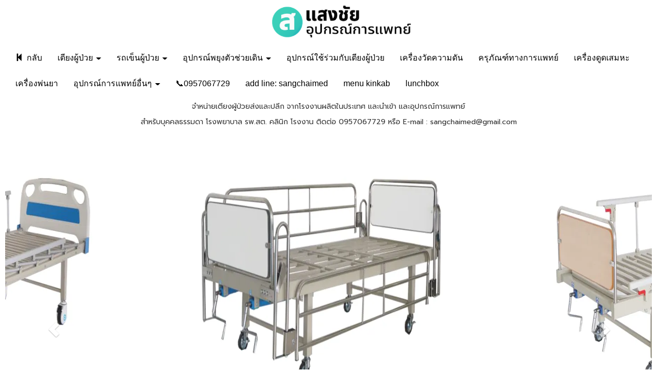

--- FILE ---
content_type: text/html; charset=utf-8
request_url: https://www.sangchaimed.com/%E0%B9%80%E0%B8%84%E0%B8%A3%E0%B8%B7%E0%B9%88%E0%B8%AD%E0%B8%87%E0%B8%A7%E0%B8%B1%E0%B8%94%E0%B8%84%E0%B8%A7%E0%B8%B2%E0%B8%A1%E0%B8%94%E0%B8%B1%E0%B8%99_Und_Yuwell_Und_YE620A:!%E0%B9%80%E0%B8%84%E0%B8%A3%E0%B8%B7%E0%B9%88%E0%B8%AD%E0%B8%87%E0%B8%A7%E0%B8%B1%E0%B8%94%E0%B8%84%E0%B8%A7%E0%B8%B2%E0%B8%A1%E0%B8%94%E0%B8%B1%E0%B8%99_Und_Yuwell_Und_YE620A
body_size: 47493
content:

<!DOCTYPE html>
<!--[if IE 8 ]> <html prefix="og: http://ogp.me/ns#" class="no-js" lang="en" xmlns:ng="https://angularjs.org" id="ng-app" ng-app="iTopPlusApp" lang="en"> <![endif]-->
<!--[if IE 9 ]> <html prefix="og: http://ogp.me/ns#" class="no-js" lang="en" xmlns:ng="https://angularjs.org" id="ng-app" ng-app="iTopPlusApp" lang="en"> <![endif]-->
<!--[if (gte IE 10)|!(IE)]><!-->
<html prefix="og: http://ogp.me/ns#" xmlns:ng="https://angularjs.org" id="ng-app" lang="en" ng-app="iTopPlusApp">
<!--<![endif]-->
<head>
    <!--[if lte IE 9]>
    <script>
        document.createElement('ng-include');
        document.createElement('ng-pluralize');
        document.createElement('ng-view');
        document.createElement('ng-show');
        document.createElement('ng-hide');
        document.createElement('ng-if');
        document.createElement('resize-src');
        document.createElement('slider');
        document.createElement('page-arm2');
        document.createElement('ng-enter');
        document.createElement('on-last-repeat');

      // Optionally these for CSS
        document.createElement('ng:include');
        document.createElement('ng:pluralize');
        document.createElement('ng:view');
        document.createElement('ng:show');
        document.createElement('ng:hide');
        document.createElement('ng:if');
        document.createElement('resize:src');
        document.createElement('ng:enter');
        document.createElement('page:arm2');
        document.createElement('on:last:repeat');
    </script>
 <![endif]-->
    <script type="text/javascript">
        var token           = "";
        var AppName         = "AppClient";
        var bres            = "False";
        var ThemeID         = "5d1b13e4ab7af500290670a4";
        var maxPosition     =  8;
        var bDesign         = "False";
        var DomainID        = "59ba3c871cf18ce4a5739d2d";
        var DomainName      = "sangchaimed.com";
        var RootPath        = "https://www.sangchaimed.com/";
        var bCommerce       = "False";
        var SiteownerID     = "59ba3c871cf18ce4a5739d2c";
        var HomePageID      = "59ba3c9f1cf18ce4a5739ddd";
        var DefaultLanguage = "523d4c71164185981a000001";
        var Version         = "456";
        var AllLanguage     =  [{"_id":"523d4c71164185981a000001","id":"523d4c71164185981a000001","Name":"Thai","CultureUI":"TH","LocalizationCode":"th-TH"},{"_id":"523fc2697f89c5e80700008f","id":"523fc2697f89c5e80700008f","Name":"English","CultureUI":"EN","LocalizationCode":"en-EN"},{"_id":"543e0f2d5c959627f4e65c95","id":"543e0f2d5c959627f4e65c95","Name":"German","CultureUI":"DE","LocalizationCode":"de-DE"},{"_id":"54eecc58424b1e0a30f312e4","id":"54eecc58424b1e0a30f312e4","Name":"Traditional Chinese","CultureUI":"CN","LocalizationCode":"cn-CN"},{"_id":"55f7f1fe424b1e178c75db0d","id":"55f7f1fe424b1e178c75db0d","Name":"Japanese","CultureUI":"JP","LocalizationCode":"jp-JP"},{"_id":"561c7b3b424b1e0ebca2b338","id":"561c7b3b424b1e0ebca2b338","Name":"Taiwan","CultureUI":"TW","LocalizationCode":"tw-TW"},{"_id":"56580234424b1e10f86b3e72","id":"56580234424b1e10f86b3e72","Name":"Myanmar","CultureUI":"MM","LocalizationCode":"mm-MM"},{"_id":"56f21c55424b1e2fe8a655f4","id":"56f21c55424b1e2fe8a655f4","Name":"Russia","CultureUI":"RU","LocalizationCode":"ru-RU"},{"_id":"56f9bb47424b1e12ec7d5e58","id":"56f9bb47424b1e12ec7d5e58","Name":"Laos","CultureUI":"LAO","LocalizationCode":"lao-Lao"},{"_id":"56f9bb93424b1e12ec7d5e59","id":"56f9bb93424b1e12ec7d5e59","Name":"Vietnam","CultureUI":"VNM","LocalizationCode":"vnm-VNM"},{"_id":"56f9bc48424b1e12ec7d5e5a","id":"56f9bc48424b1e12ec7d5e5a","Name":"Cambodia","CultureUI":"KHM","LocalizationCode":"khm-KHM"},{"_id":"579ecd53424b1e0df8c5df37","id":"579ecd53424b1e0df8c5df37","Name":"Indonesia","CultureUI":"ID","LocalizationCode":"id-ID"},{"_id":"59704bcb4a058bb5a29b4278","id":"59704bcb4a058bb5a29b4278","Name":"Simplified Chinese","CultureUI":"CN2","LocalizationCode":"zh-CN"}];
        var LanguageActive  =  [{"_id":"523d4c71164185981a000001","id":"523d4c71164185981a000001","Name":"Thai","CultureUI":"TH","LocalizationCode":"th-TH"}];
        var Promotion       =  {"bPopup":false,"bFlash":false,"bTimer":false,"bPopOnMobile":true,"Timer":0,"pWidth":1181,"pHeight":591,"FilePath":"http://itp1.itopfile.com/ImageServer/9efd3f27a5812a6b/0/0/63z-z451895153714.jpg","Link":"/โปรโมชั่นวันปีใหม่/5bfd42659070a4063102fe2c","bNewWindows":false};
        var Advertising     =  {"bAdvertising":false,"bNewWindows":false,"AdvertisingType":"images","Advertising":"ADVERTISING568790447916.jpg","Position":"leftBottom","Width":15,"Link":"/โปรโมชั่นวันแม่/5bfd42659070a4063102fe2c"};
        var bAllowRegister  = "False";
        var bResponsive     = "False";
        var bPosition       = "False";
        var bFlag           = "True";
        var bPrinter        = "True";
        var bMenuonTop      = "False";
        var DefaultLanding  =  [{"_id":"59ba3c9e1cf18ce4a5739d69","DomainID":"59ba3c871cf18ce4a5739d2d","NamePage":"หน้าต้นแบบฟอร์มค้นหา","OrderNum":0,"bLandingPage":false,"bDefaultLandingPage":true,"LandingPageID":"","bHomePage":false,"bHaveChild":false,"LayoutPC":null,"LayoutMobile":null,"LayoutTablet":null,"ParentID":null,"MenuImagePath":null,"MenuImagePath2":null,"PageConfig":[{"_id":"656d6df0d1078c001abe0093","id":"656d6df0d1078c001abe0093","DomainID":null,"LanguageID":"523d4c71164185981a000001","Name":null,"Title":null,"Keywords":null,"Description":null,"OGFacebook":null,"URLRewrite":null,"CanonicalURL":null,"Icons":null,"bIcons":false,"bShowonMenu":false,"bShowonMenuVertical":false,"bNewWindows":false,"bDisableAccess":false,"bDisableAccessOnlyMobile":false,"bPaymentPage":false,"URLTarget":null,"bLoginRequire":false,"pageOnlyVip":false,"bUnderConstruction":false,"PageID":null,"bPhone":false,"bTablet":false,"bComputer":false,"CustomScript":null,"bHidePageNormal":false,"bHidePageMember":false,"bThankyouLandingPage":false,"notUseSeoDefault":false,"CustomUrlName":null},{"_id":"656d6df0d1078c001abe0092","id":"656d6df0d1078c001abe0092","DomainID":null,"LanguageID":"523fc2697f89c5e80700008f","Name":null,"Title":null,"Keywords":null,"Description":null,"OGFacebook":null,"URLRewrite":null,"CanonicalURL":null,"Icons":null,"bIcons":false,"bShowonMenu":false,"bShowonMenuVertical":false,"bNewWindows":false,"bDisableAccess":false,"bDisableAccessOnlyMobile":false,"bPaymentPage":false,"URLTarget":null,"bLoginRequire":false,"pageOnlyVip":false,"bUnderConstruction":false,"PageID":null,"bPhone":false,"bTablet":false,"bComputer":false,"CustomScript":null,"bHidePageNormal":false,"bHidePageMember":false,"bThankyouLandingPage":false,"notUseSeoDefault":false,"CustomUrlName":null},{"_id":"656d6df0d1078c001abe0091","id":"656d6df0d1078c001abe0091","DomainID":null,"LanguageID":"543e0f2d5c959627f4e65c95","Name":null,"Title":null,"Keywords":null,"Description":null,"OGFacebook":null,"URLRewrite":null,"CanonicalURL":null,"Icons":null,"bIcons":false,"bShowonMenu":false,"bShowonMenuVertical":false,"bNewWindows":false,"bDisableAccess":false,"bDisableAccessOnlyMobile":false,"bPaymentPage":false,"URLTarget":null,"bLoginRequire":false,"pageOnlyVip":false,"bUnderConstruction":false,"PageID":null,"bPhone":false,"bTablet":false,"bComputer":false,"CustomScript":null,"bHidePageNormal":false,"bHidePageMember":false,"bThankyouLandingPage":false,"notUseSeoDefault":false,"CustomUrlName":null},{"_id":"656d6df0d1078c001abe0090","id":"656d6df0d1078c001abe0090","DomainID":null,"LanguageID":"54eecc58424b1e0a30f312e4","Name":null,"Title":null,"Keywords":null,"Description":null,"OGFacebook":null,"URLRewrite":null,"CanonicalURL":null,"Icons":null,"bIcons":false,"bShowonMenu":false,"bShowonMenuVertical":false,"bNewWindows":false,"bDisableAccess":false,"bDisableAccessOnlyMobile":false,"bPaymentPage":false,"URLTarget":null,"bLoginRequire":false,"pageOnlyVip":false,"bUnderConstruction":false,"PageID":null,"bPhone":false,"bTablet":false,"bComputer":false,"CustomScript":null,"bHidePageNormal":false,"bHidePageMember":false,"bThankyouLandingPage":false,"notUseSeoDefault":false,"CustomUrlName":null},{"_id":"656d6df0d1078c001abe008f","id":"656d6df0d1078c001abe008f","DomainID":null,"LanguageID":"59704bcb4a058bb5a29b4278","Name":null,"Title":null,"Keywords":null,"Description":null,"OGFacebook":null,"URLRewrite":null,"CanonicalURL":null,"Icons":null,"bIcons":false,"bShowonMenu":false,"bShowonMenuVertical":false,"bNewWindows":false,"bDisableAccess":false,"bDisableAccessOnlyMobile":false,"bPaymentPage":false,"URLTarget":null,"bLoginRequire":false,"pageOnlyVip":false,"bUnderConstruction":false,"PageID":null,"bPhone":false,"bTablet":false,"bComputer":false,"CustomScript":null,"bHidePageNormal":false,"bHidePageMember":false,"bThankyouLandingPage":false,"notUseSeoDefault":false,"CustomUrlName":null}],"PageConfigText":"[{\"_id\":\"656d6df0d1078c001abe0093\",\"id\":\"656d6df0d1078c001abe0093\",\"DomainID\":null,\"LanguageID\":\"523d4c71164185981a000001\",\"Name\":null,\"Title\":null,\"Keywords\":null,\"Description\":null,\"OGFacebook\":null,\"URLRewrite\":null,\"CanonicalURL\":null,\"Icons\":null,\"bIcons\":false,\"bShowonMenu\":false,\"bShowonMenuVertical\":false,\"bNewWindows\":false,\"bDisableAccess\":false,\"bDisableAccessOnlyMobile\":false,\"bPaymentPage\":false,\"URLTarget\":null,\"bLoginRequire\":false,\"pageOnlyVip\":false,\"bUnderConstruction\":false,\"PageID\":null,\"bPhone\":false,\"bTablet\":false,\"bComputer\":false,\"CustomScript\":null,\"bHidePageNormal\":false,\"bHidePageMember\":false,\"bThankyouLandingPage\":false,\"notUseSeoDefault\":false,\"CustomUrlName\":null},{\"_id\":\"656d6df0d1078c001abe0092\",\"id\":\"656d6df0d1078c001abe0092\",\"DomainID\":null,\"LanguageID\":\"523fc2697f89c5e80700008f\",\"Name\":null,\"Title\":null,\"Keywords\":null,\"Description\":null,\"OGFacebook\":null,\"URLRewrite\":null,\"CanonicalURL\":null,\"Icons\":null,\"bIcons\":false,\"bShowonMenu\":false,\"bShowonMenuVertical\":false,\"bNewWindows\":false,\"bDisableAccess\":false,\"bDisableAccessOnlyMobile\":false,\"bPaymentPage\":false,\"URLTarget\":null,\"bLoginRequire\":false,\"pageOnlyVip\":false,\"bUnderConstruction\":false,\"PageID\":null,\"bPhone\":false,\"bTablet\":false,\"bComputer\":false,\"CustomScript\":null,\"bHidePageNormal\":false,\"bHidePageMember\":false,\"bThankyouLandingPage\":false,\"notUseSeoDefault\":false,\"CustomUrlName\":null},{\"_id\":\"656d6df0d1078c001abe0091\",\"id\":\"656d6df0d1078c001abe0091\",\"DomainID\":null,\"LanguageID\":\"543e0f2d5c959627f4e65c95\",\"Name\":null,\"Title\":null,\"Keywords\":null,\"Description\":null,\"OGFacebook\":null,\"URLRewrite\":null,\"CanonicalURL\":null,\"Icons\":null,\"bIcons\":false,\"bShowonMenu\":false,\"bShowonMenuVertical\":false,\"bNewWindows\":false,\"bDisableAccess\":false,\"bDisableAccessOnlyMobile\":false,\"bPaymentPage\":false,\"URLTarget\":null,\"bLoginRequire\":false,\"pageOnlyVip\":false,\"bUnderConstruction\":false,\"PageID\":null,\"bPhone\":false,\"bTablet\":false,\"bComputer\":false,\"CustomScript\":null,\"bHidePageNormal\":false,\"bHidePageMember\":false,\"bThankyouLandingPage\":false,\"notUseSeoDefault\":false,\"CustomUrlName\":null},{\"_id\":\"656d6df0d1078c001abe0090\",\"id\":\"656d6df0d1078c001abe0090\",\"DomainID\":null,\"LanguageID\":\"54eecc58424b1e0a30f312e4\",\"Name\":null,\"Title\":null,\"Keywords\":null,\"Description\":null,\"OGFacebook\":null,\"URLRewrite\":null,\"CanonicalURL\":null,\"Icons\":null,\"bIcons\":false,\"bShowonMenu\":false,\"bShowonMenuVertical\":false,\"bNewWindows\":false,\"bDisableAccess\":false,\"bDisableAccessOnlyMobile\":false,\"bPaymentPage\":false,\"URLTarget\":null,\"bLoginRequire\":false,\"pageOnlyVip\":false,\"bUnderConstruction\":false,\"PageID\":null,\"bPhone\":false,\"bTablet\":false,\"bComputer\":false,\"CustomScript\":null,\"bHidePageNormal\":false,\"bHidePageMember\":false,\"bThankyouLandingPage\":false,\"notUseSeoDefault\":false,\"CustomUrlName\":null},{\"_id\":\"656d6df0d1078c001abe008f\",\"id\":\"656d6df0d1078c001abe008f\",\"DomainID\":null,\"LanguageID\":\"59704bcb4a058bb5a29b4278\",\"Name\":null,\"Title\":null,\"Keywords\":null,\"Description\":null,\"OGFacebook\":null,\"URLRewrite\":null,\"CanonicalURL\":null,\"Icons\":null,\"bIcons\":false,\"bShowonMenu\":false,\"bShowonMenuVertical\":false,\"bNewWindows\":false,\"bDisableAccess\":false,\"bDisableAccessOnlyMobile\":false,\"bPaymentPage\":false,\"URLTarget\":null,\"bLoginRequire\":false,\"pageOnlyVip\":false,\"bUnderConstruction\":false,\"PageID\":null,\"bPhone\":false,\"bTablet\":false,\"bComputer\":false,\"CustomScript\":null,\"bHidePageNormal\":false,\"bHidePageMember\":false,\"bThankyouLandingPage\":false,\"notUseSeoDefault\":false,\"CustomUrlName\":null}]","dropPosition":null,"destination":null,"source":null,"ThemeLayout":"ThemeLayout1","notUseSeoDefault":null,"CmpID":null,"PageInside":null,"file":null,"rewriteURL":null,"MaxJsonLength":0},{"_id":"59bfc5f83a706700014a7e65","DomainID":"59ba3c871cf18ce4a5739d2d","NamePage":"หน้าต้นแบบข้อความระบบ","OrderNum":0,"bLandingPage":false,"bDefaultLandingPage":true,"LandingPageID":null,"bHomePage":false,"bHaveChild":false,"LayoutPC":null,"LayoutMobile":null,"LayoutTablet":null,"ParentID":null,"MenuImagePath":null,"MenuImagePath2":null,"PageConfig":[{"_id":"6686423adac8b6001369438c","id":"6686423adac8b6001369438c","DomainID":null,"LanguageID":"523d4c71164185981a000001","Name":null,"Title":null,"Keywords":null,"Description":null,"OGFacebook":null,"URLRewrite":null,"CanonicalURL":null,"Icons":null,"bIcons":false,"bShowonMenu":false,"bShowonMenuVertical":false,"bNewWindows":false,"bDisableAccess":false,"bDisableAccessOnlyMobile":false,"bPaymentPage":false,"URLTarget":null,"bLoginRequire":false,"pageOnlyVip":false,"bUnderConstruction":false,"PageID":null,"bPhone":false,"bTablet":false,"bComputer":false,"CustomScript":null,"bHidePageNormal":false,"bHidePageMember":false,"bThankyouLandingPage":false,"notUseSeoDefault":false,"CustomUrlName":null},{"_id":"6686423adac8b6001369438b","id":"6686423adac8b6001369438b","DomainID":null,"LanguageID":"523fc2697f89c5e80700008f","Name":null,"Title":null,"Keywords":null,"Description":null,"OGFacebook":null,"URLRewrite":null,"CanonicalURL":null,"Icons":null,"bIcons":false,"bShowonMenu":false,"bShowonMenuVertical":false,"bNewWindows":false,"bDisableAccess":false,"bDisableAccessOnlyMobile":false,"bPaymentPage":false,"URLTarget":null,"bLoginRequire":false,"pageOnlyVip":false,"bUnderConstruction":false,"PageID":null,"bPhone":false,"bTablet":false,"bComputer":false,"CustomScript":null,"bHidePageNormal":false,"bHidePageMember":false,"bThankyouLandingPage":false,"notUseSeoDefault":false,"CustomUrlName":null},{"_id":"6686423adac8b6001369438a","id":"6686423adac8b6001369438a","DomainID":null,"LanguageID":"543e0f2d5c959627f4e65c95","Name":null,"Title":null,"Keywords":null,"Description":null,"OGFacebook":null,"URLRewrite":null,"CanonicalURL":null,"Icons":null,"bIcons":false,"bShowonMenu":false,"bShowonMenuVertical":false,"bNewWindows":false,"bDisableAccess":false,"bDisableAccessOnlyMobile":false,"bPaymentPage":false,"URLTarget":null,"bLoginRequire":false,"pageOnlyVip":false,"bUnderConstruction":false,"PageID":null,"bPhone":false,"bTablet":false,"bComputer":false,"CustomScript":null,"bHidePageNormal":false,"bHidePageMember":false,"bThankyouLandingPage":false,"notUseSeoDefault":false,"CustomUrlName":null},{"_id":"6686423adac8b60013694389","id":"6686423adac8b60013694389","DomainID":null,"LanguageID":"54eecc58424b1e0a30f312e4","Name":null,"Title":null,"Keywords":null,"Description":null,"OGFacebook":null,"URLRewrite":null,"CanonicalURL":null,"Icons":null,"bIcons":false,"bShowonMenu":false,"bShowonMenuVertical":false,"bNewWindows":false,"bDisableAccess":false,"bDisableAccessOnlyMobile":false,"bPaymentPage":false,"URLTarget":null,"bLoginRequire":false,"pageOnlyVip":false,"bUnderConstruction":false,"PageID":null,"bPhone":false,"bTablet":false,"bComputer":false,"CustomScript":null,"bHidePageNormal":false,"bHidePageMember":false,"bThankyouLandingPage":false,"notUseSeoDefault":false,"CustomUrlName":null},{"_id":"6686423adac8b60013694388","id":"6686423adac8b60013694388","DomainID":null,"LanguageID":"59704bcb4a058bb5a29b4278","Name":null,"Title":null,"Keywords":null,"Description":null,"OGFacebook":null,"URLRewrite":null,"CanonicalURL":null,"Icons":null,"bIcons":false,"bShowonMenu":false,"bShowonMenuVertical":false,"bNewWindows":false,"bDisableAccess":false,"bDisableAccessOnlyMobile":false,"bPaymentPage":false,"URLTarget":null,"bLoginRequire":false,"pageOnlyVip":false,"bUnderConstruction":false,"PageID":null,"bPhone":false,"bTablet":false,"bComputer":false,"CustomScript":null,"bHidePageNormal":false,"bHidePageMember":false,"bThankyouLandingPage":false,"notUseSeoDefault":false,"CustomUrlName":null}],"PageConfigText":"[{\"_id\":\"6686423adac8b6001369438c\",\"id\":\"6686423adac8b6001369438c\",\"DomainID\":null,\"LanguageID\":\"523d4c71164185981a000001\",\"Name\":null,\"Title\":null,\"Keywords\":null,\"Description\":null,\"OGFacebook\":null,\"URLRewrite\":null,\"CanonicalURL\":null,\"Icons\":null,\"bIcons\":false,\"bShowonMenu\":false,\"bShowonMenuVertical\":false,\"bNewWindows\":false,\"bDisableAccess\":false,\"bDisableAccessOnlyMobile\":false,\"bPaymentPage\":false,\"URLTarget\":null,\"bLoginRequire\":false,\"pageOnlyVip\":false,\"bUnderConstruction\":false,\"PageID\":null,\"bPhone\":false,\"bTablet\":false,\"bComputer\":false,\"CustomScript\":null,\"bHidePageNormal\":false,\"bHidePageMember\":false,\"bThankyouLandingPage\":false,\"notUseSeoDefault\":false,\"CustomUrlName\":null},{\"_id\":\"6686423adac8b6001369438b\",\"id\":\"6686423adac8b6001369438b\",\"DomainID\":null,\"LanguageID\":\"523fc2697f89c5e80700008f\",\"Name\":null,\"Title\":null,\"Keywords\":null,\"Description\":null,\"OGFacebook\":null,\"URLRewrite\":null,\"CanonicalURL\":null,\"Icons\":null,\"bIcons\":false,\"bShowonMenu\":false,\"bShowonMenuVertical\":false,\"bNewWindows\":false,\"bDisableAccess\":false,\"bDisableAccessOnlyMobile\":false,\"bPaymentPage\":false,\"URLTarget\":null,\"bLoginRequire\":false,\"pageOnlyVip\":false,\"bUnderConstruction\":false,\"PageID\":null,\"bPhone\":false,\"bTablet\":false,\"bComputer\":false,\"CustomScript\":null,\"bHidePageNormal\":false,\"bHidePageMember\":false,\"bThankyouLandingPage\":false,\"notUseSeoDefault\":false,\"CustomUrlName\":null},{\"_id\":\"6686423adac8b6001369438a\",\"id\":\"6686423adac8b6001369438a\",\"DomainID\":null,\"LanguageID\":\"543e0f2d5c959627f4e65c95\",\"Name\":null,\"Title\":null,\"Keywords\":null,\"Description\":null,\"OGFacebook\":null,\"URLRewrite\":null,\"CanonicalURL\":null,\"Icons\":null,\"bIcons\":false,\"bShowonMenu\":false,\"bShowonMenuVertical\":false,\"bNewWindows\":false,\"bDisableAccess\":false,\"bDisableAccessOnlyMobile\":false,\"bPaymentPage\":false,\"URLTarget\":null,\"bLoginRequire\":false,\"pageOnlyVip\":false,\"bUnderConstruction\":false,\"PageID\":null,\"bPhone\":false,\"bTablet\":false,\"bComputer\":false,\"CustomScript\":null,\"bHidePageNormal\":false,\"bHidePageMember\":false,\"bThankyouLandingPage\":false,\"notUseSeoDefault\":false,\"CustomUrlName\":null},{\"_id\":\"6686423adac8b60013694389\",\"id\":\"6686423adac8b60013694389\",\"DomainID\":null,\"LanguageID\":\"54eecc58424b1e0a30f312e4\",\"Name\":null,\"Title\":null,\"Keywords\":null,\"Description\":null,\"OGFacebook\":null,\"URLRewrite\":null,\"CanonicalURL\":null,\"Icons\":null,\"bIcons\":false,\"bShowonMenu\":false,\"bShowonMenuVertical\":false,\"bNewWindows\":false,\"bDisableAccess\":false,\"bDisableAccessOnlyMobile\":false,\"bPaymentPage\":false,\"URLTarget\":null,\"bLoginRequire\":false,\"pageOnlyVip\":false,\"bUnderConstruction\":false,\"PageID\":null,\"bPhone\":false,\"bTablet\":false,\"bComputer\":false,\"CustomScript\":null,\"bHidePageNormal\":false,\"bHidePageMember\":false,\"bThankyouLandingPage\":false,\"notUseSeoDefault\":false,\"CustomUrlName\":null},{\"_id\":\"6686423adac8b60013694388\",\"id\":\"6686423adac8b60013694388\",\"DomainID\":null,\"LanguageID\":\"59704bcb4a058bb5a29b4278\",\"Name\":null,\"Title\":null,\"Keywords\":null,\"Description\":null,\"OGFacebook\":null,\"URLRewrite\":null,\"CanonicalURL\":null,\"Icons\":null,\"bIcons\":false,\"bShowonMenu\":false,\"bShowonMenuVertical\":false,\"bNewWindows\":false,\"bDisableAccess\":false,\"bDisableAccessOnlyMobile\":false,\"bPaymentPage\":false,\"URLTarget\":null,\"bLoginRequire\":false,\"pageOnlyVip\":false,\"bUnderConstruction\":false,\"PageID\":null,\"bPhone\":false,\"bTablet\":false,\"bComputer\":false,\"CustomScript\":null,\"bHidePageNormal\":false,\"bHidePageMember\":false,\"bThankyouLandingPage\":false,\"notUseSeoDefault\":false,\"CustomUrlName\":null}]","dropPosition":null,"destination":null,"source":null,"ThemeLayout":"ThemeLayout1","notUseSeoDefault":null,"CmpID":null,"PageInside":null,"file":null,"rewriteURL":null,"MaxJsonLength":0},{"_id":"59c0b218492ebb00011a20bd","DomainID":"59ba3c871cf18ce4a5739d2d","NamePage":"หน้าต้นแบบตระกร้าสินค้า","OrderNum":0,"bLandingPage":false,"bDefaultLandingPage":true,"LandingPageID":null,"bHomePage":false,"bHaveChild":false,"LayoutPC":null,"LayoutMobile":null,"LayoutTablet":null,"ParentID":null,"MenuImagePath":null,"MenuImagePath2":null,"PageConfig":[{"_id":"59d5cd0f97d78b0001bb2c97","id":"59d5cd0f97d78b0001bb2c97","DomainID":null,"LanguageID":"523d4c71164185981a000001","Name":null,"Title":null,"Keywords":null,"Description":null,"OGFacebook":null,"URLRewrite":null,"CanonicalURL":null,"Icons":null,"bIcons":false,"bShowonMenu":false,"bShowonMenuVertical":false,"bNewWindows":false,"bDisableAccess":false,"bDisableAccessOnlyMobile":false,"bPaymentPage":false,"URLTarget":null,"bLoginRequire":false,"pageOnlyVip":false,"bUnderConstruction":false,"PageID":null,"bPhone":false,"bTablet":false,"bComputer":false,"CustomScript":null,"bHidePageNormal":false,"bHidePageMember":false,"bThankyouLandingPage":false,"notUseSeoDefault":false,"CustomUrlName":null},{"_id":"59d5cd0f97d78b0001bb2c96","id":"59d5cd0f97d78b0001bb2c96","DomainID":null,"LanguageID":"523fc2697f89c5e80700008f","Name":null,"Title":null,"Keywords":null,"Description":null,"OGFacebook":null,"URLRewrite":null,"CanonicalURL":null,"Icons":null,"bIcons":false,"bShowonMenu":false,"bShowonMenuVertical":false,"bNewWindows":false,"bDisableAccess":false,"bDisableAccessOnlyMobile":false,"bPaymentPage":false,"URLTarget":null,"bLoginRequire":false,"pageOnlyVip":false,"bUnderConstruction":false,"PageID":null,"bPhone":false,"bTablet":false,"bComputer":false,"CustomScript":null,"bHidePageNormal":false,"bHidePageMember":false,"bThankyouLandingPage":false,"notUseSeoDefault":false,"CustomUrlName":null},{"_id":"59d5cd0f97d78b0001bb2c95","id":"59d5cd0f97d78b0001bb2c95","DomainID":null,"LanguageID":"543e0f2d5c959627f4e65c95","Name":null,"Title":null,"Keywords":null,"Description":null,"OGFacebook":null,"URLRewrite":null,"CanonicalURL":null,"Icons":null,"bIcons":false,"bShowonMenu":false,"bShowonMenuVertical":false,"bNewWindows":false,"bDisableAccess":false,"bDisableAccessOnlyMobile":false,"bPaymentPage":false,"URLTarget":null,"bLoginRequire":false,"pageOnlyVip":false,"bUnderConstruction":false,"PageID":null,"bPhone":false,"bTablet":false,"bComputer":false,"CustomScript":null,"bHidePageNormal":false,"bHidePageMember":false,"bThankyouLandingPage":false,"notUseSeoDefault":false,"CustomUrlName":null},{"_id":"59d5cd0f97d78b0001bb2c94","id":"59d5cd0f97d78b0001bb2c94","DomainID":null,"LanguageID":"54eecc58424b1e0a30f312e4","Name":null,"Title":null,"Keywords":null,"Description":null,"OGFacebook":null,"URLRewrite":null,"CanonicalURL":null,"Icons":null,"bIcons":false,"bShowonMenu":false,"bShowonMenuVertical":false,"bNewWindows":false,"bDisableAccess":false,"bDisableAccessOnlyMobile":false,"bPaymentPage":false,"URLTarget":null,"bLoginRequire":false,"pageOnlyVip":false,"bUnderConstruction":false,"PageID":null,"bPhone":false,"bTablet":false,"bComputer":false,"CustomScript":null,"bHidePageNormal":false,"bHidePageMember":false,"bThankyouLandingPage":false,"notUseSeoDefault":false,"CustomUrlName":null}],"PageConfigText":"[{\"_id\":\"59d5cd0f97d78b0001bb2c97\",\"id\":\"59d5cd0f97d78b0001bb2c97\",\"DomainID\":null,\"LanguageID\":\"523d4c71164185981a000001\",\"Name\":null,\"Title\":null,\"Keywords\":null,\"Description\":null,\"OGFacebook\":null,\"URLRewrite\":null,\"CanonicalURL\":null,\"Icons\":null,\"bIcons\":false,\"bShowonMenu\":false,\"bShowonMenuVertical\":false,\"bNewWindows\":false,\"bDisableAccess\":false,\"bDisableAccessOnlyMobile\":false,\"bPaymentPage\":false,\"URLTarget\":null,\"bLoginRequire\":false,\"pageOnlyVip\":false,\"bUnderConstruction\":false,\"PageID\":null,\"bPhone\":false,\"bTablet\":false,\"bComputer\":false,\"CustomScript\":null,\"bHidePageNormal\":false,\"bHidePageMember\":false,\"bThankyouLandingPage\":false,\"notUseSeoDefault\":false,\"CustomUrlName\":null},{\"_id\":\"59d5cd0f97d78b0001bb2c96\",\"id\":\"59d5cd0f97d78b0001bb2c96\",\"DomainID\":null,\"LanguageID\":\"523fc2697f89c5e80700008f\",\"Name\":null,\"Title\":null,\"Keywords\":null,\"Description\":null,\"OGFacebook\":null,\"URLRewrite\":null,\"CanonicalURL\":null,\"Icons\":null,\"bIcons\":false,\"bShowonMenu\":false,\"bShowonMenuVertical\":false,\"bNewWindows\":false,\"bDisableAccess\":false,\"bDisableAccessOnlyMobile\":false,\"bPaymentPage\":false,\"URLTarget\":null,\"bLoginRequire\":false,\"pageOnlyVip\":false,\"bUnderConstruction\":false,\"PageID\":null,\"bPhone\":false,\"bTablet\":false,\"bComputer\":false,\"CustomScript\":null,\"bHidePageNormal\":false,\"bHidePageMember\":false,\"bThankyouLandingPage\":false,\"notUseSeoDefault\":false,\"CustomUrlName\":null},{\"_id\":\"59d5cd0f97d78b0001bb2c95\",\"id\":\"59d5cd0f97d78b0001bb2c95\",\"DomainID\":null,\"LanguageID\":\"543e0f2d5c959627f4e65c95\",\"Name\":null,\"Title\":null,\"Keywords\":null,\"Description\":null,\"OGFacebook\":null,\"URLRewrite\":null,\"CanonicalURL\":null,\"Icons\":null,\"bIcons\":false,\"bShowonMenu\":false,\"bShowonMenuVertical\":false,\"bNewWindows\":false,\"bDisableAccess\":false,\"bDisableAccessOnlyMobile\":false,\"bPaymentPage\":false,\"URLTarget\":null,\"bLoginRequire\":false,\"pageOnlyVip\":false,\"bUnderConstruction\":false,\"PageID\":null,\"bPhone\":false,\"bTablet\":false,\"bComputer\":false,\"CustomScript\":null,\"bHidePageNormal\":false,\"bHidePageMember\":false,\"bThankyouLandingPage\":false,\"notUseSeoDefault\":false,\"CustomUrlName\":null},{\"_id\":\"59d5cd0f97d78b0001bb2c94\",\"id\":\"59d5cd0f97d78b0001bb2c94\",\"DomainID\":null,\"LanguageID\":\"54eecc58424b1e0a30f312e4\",\"Name\":null,\"Title\":null,\"Keywords\":null,\"Description\":null,\"OGFacebook\":null,\"URLRewrite\":null,\"CanonicalURL\":null,\"Icons\":null,\"bIcons\":false,\"bShowonMenu\":false,\"bShowonMenuVertical\":false,\"bNewWindows\":false,\"bDisableAccess\":false,\"bDisableAccessOnlyMobile\":false,\"bPaymentPage\":false,\"URLTarget\":null,\"bLoginRequire\":false,\"pageOnlyVip\":false,\"bUnderConstruction\":false,\"PageID\":null,\"bPhone\":false,\"bTablet\":false,\"bComputer\":false,\"CustomScript\":null,\"bHidePageNormal\":false,\"bHidePageMember\":false,\"bThankyouLandingPage\":false,\"notUseSeoDefault\":false,\"CustomUrlName\":null}]","dropPosition":null,"destination":null,"source":null,"ThemeLayout":"ThemeLayout1","notUseSeoDefault":null,"CmpID":null,"PageInside":null,"file":null,"rewriteURL":null,"MaxJsonLength":0}];
        var IEOld           =  false;
        var productionSite  =  false;
        var maintenanceSite =  false; // Maintenance
        var FileServer      =  "https://itp1.itopfile.com";
        var bLangSupport    = "True";
        var memberLogin = "";
        var bGoogleLogin = "";
        var bFacebookLogin = "";
        var bLineLogin = "";
        var GoogleClientID = "";
        var FacebookAppID = "";
        var LineChannelID = "";
        var ServerData      = {};
        ServerData.WebstatData = {"advertName":null,"statsAds":null,"_id":null,"id":null,"DomainName":"sangchaimed.com","DomainID":"59ba3c871cf18ce4a5739d2d","ReturnVisitor":false,"DateTimeLog":null,"DateTimeText":null,"CountNew":"0","CountReturn":"0","TotalVisited":"0","enddate":null,"startdate":null,"Device":null,"DeviceName":"null","Link":null,"ReferrerName":"null","Ads":null,"AdsName":"null","_DeviceName":"PC/Mac","_ReferrerName":null,"_AdsName":null};
        ServerData.bFirstLoad = true;
        ServerData.scheme = "https";
        ServerData.isMobile = false;
        ServerData.bExtendsMobile = false;
        ServerData.bPcMenuonTop = true;
        ServerData.bMenuScrollUpTop = false;
        ServerData.bHideMenuScrollUpInit = false;
        ServerData.bPcMenuonTopFullScreen = false;
        ServerData.bGuestBookMember = false;
        ServerData.bMobileSidebar = false;
        ServerData.disableWebp = false;
        ServerData.bDisableImageResize = false;
        ServerData.UploadPath = "9efd3f27a5812a6b";
        ServerData.Fileserver = "itp1";
        ServerData.bPreviewCustomForm = false;
        ServerData.bRecoveryProject = false;
        ServerData.bCustomPageURL = false;
        ServerData.searchPoint = 4;
        ServerData.imgEffectMobile = true;
        ServerData.setDefaultLangauge = false;
        ServerData.customformAlertPopup = false;
        ServerData.bDisableShopAddress = false;
        ServerData.bRedirectCancelLogin = false;
        ServerData.bLanguageWithoutLang = false;
        ServerData.bShortURL = true;
        ServerData.WatermarkManagement = {"bWatermarkRender":false,"bDisableResize":false,"WatermarkPosition":"middleCenter","WatermarkFrequency":"singleWater","WatermarkImage":null}

        ServerData.PersonalProtection = false;
        ServerData.disableAllThirdpartyByDefault = false;
        ServerData.bodyScriptString = "";
        ServerData.maxSearchResults = "20";
        ServerData.SearchBussinessTemplate = "search-searchbusinesstemplate9";
        ServerData.enableLazyLoad = (false) === true;

        ServerData.paymentPagePublicURL = "";
        ServerData.bRedirectLoggedIn = false;
        ServerData.bEnableCaptchaBypass = "";
        try{
            console.log("Client Version : 456");
        }catch(e){}
    </script>
    <!--[if lte IE 9]>
        <script>
            IEOld = true;
            var log = Function.prototype.bind.call(console.log, console);
            log.apply(console, ["this", "is", "anfield"]);
        </script>

    <![endif]-->
    

<!--[if lte IE 8]>
        <p class="label label-info">We recommend <a href="https://browsehappy.com/"> update your browser</a> for best experince to view website.</p>
<![endif]-->
<script>
    var stopInterval = {};
    var firstTime = false;
    var spinner = {}; // Spiner Object
    var ua = navigator.userAgent || navigator.vendor || window.opera;
    var isChrome = ua.indexOf('Chrome') != -1;
    var isIE = ua.indexOf('Trident') != -1;
    var isEdge = ua.indexOf('Edge') != -1;
    var isFirefox = ua.indexOf('Firefox') != -1;
    var isSafari = ua.indexOf('Safari') != -1 && !isChrome && !isEdge;   
    var isOpera = ua.toLowerCase().indexOf('op') > -1;
    var isNativeAndroid =
        ua.indexOf('Mozilla/5.0') > -1 && ua.indexOf('Android ') > -1 && ua.indexOf('AppleWebKit') > -1 && ua.indexOf('Version') > -1;
    var isAndroid = ua.indexOf('Android ') > -1; 
    var iOS = !!ua.match(/iPad/i) || !!ua.match(/iPhone/i);
    var isMobileOS = isAndroid || iOS;


    var webkit = !!ua.match(/WebKit/i);
    var isiOSSafari = iOS && webkit && !ua.match(/CriOS/i);
    var OSName = 'unknown OS';
    var isLine = !!ua.match(/Line/i);
    var isFacebookBrowser = ua.indexOf('FBAN') > -1 || ua.indexOf('FBAV') > -1;
    if (isLine || isFacebookBrowser) {
        if (window.location.search.indexOf('Redirect=true') == -1) {
            window.location.href = window.location.href + '?Redirect=true&Date=' + Date.now();
        }
    }
</script>
            <script src="https://resource1.itopplus.com/Production/boypublish/Dist/distribution/js/Client/iTopPlusRouting.min.js?bust=v456"></script>
            <script defer src="https://resource1.itopplus.com/Production/boypublish/Dist/distribution/js/Client/itopplusComponentCommon.min.js?bust=v456"></script>
            <script defer src="https://resource1.itopplus.com/Production/boypublish/Dist/distribution/Dist/angular.itopplusapp.js?bust=v456"></script>
            <script defer src="https://resource1.itopplus.com/Production/boypublish/Dist/distribution/Dist/common.itopplusapp.js?bust=v456"></script>
            <script defer src="https://resource1.itopplus.com/Production/boypublish/Dist/distribution/Dist/app_advance_form.itopplusapp.js?bust=v456"></script>


<meta charset="UTF-8">
<base href="/">

    <link rel="icon" href="https://itp1.itopfile.com/ImageServer/9efd3f27a5812a6b/48/48/faviconz-z1181214458777.png" />
<meta http-equiv="X-UA-Compatible" content="IE=edge">
    <meta name="viewport" content="width=device-width, initial-scale=1.0,  minimum-scale = 1.0, maximum-scale=3.0, user-scalable=yes">
<meta name="format-detection" content="telephone=no">
<meta http-equiv="x-rim-auto-match" content="none">
<title></title>
<meta name="google" content="notranslate">
<meta name="description" content="">
<meta name="keywords" content="">
<meta property="og:url" content="" />
<meta property="og:title" content="" />
<meta property="og:site_name" content="" />
<meta property="og:type" content="" />
<meta property="og:image" content="" />
<meta property="og:image:url" content="" />
<meta property="og:image:type" content="" />
<meta property="og:description" content="" />
<meta property="og:image:width" content="" />
<meta property="og:image:height" content="" />
<link rel="canonical" href="">
<meta name="twitter:card" content="summary_large_image">
<meta name="twitter:title" content="" />
<meta name="twitter:text:title" content="" />
<meta name="twitter:text:description" content="" />
<meta name="twitter:image" content="" />
<meta name="twitter:description" content="" />
<!-- Google Tag Manager -->
<script>(function(w,d,s,l,i){w[l]=w[l]||[];w[l].push({'gtm.start':
new Date().getTime(),event:'gtm.js'});var f=d.getElementsByTagName(s)[0],
j=d.createElement(s),dl=l!='dataLayer'?'&l='+l:'';j.async=true;j.src=
'https://www.googletagmanager.com/gtm.js?id='+i+dl;f.parentNode.insertBefore(j,f);
})(window,document,'script','dataLayer','GTM-KVMDQJB');</script>
<!-- End Google Tag Manager -->    <style type="text/css">
body,html{margin:0;padding:0}section{z-index:2}footer{z-index:1}a:focus{outline:0!important}.nav .open>a,.nav .open>a:focus,.nav .open>a:hover{background-color:inherit;border-color:inherit}.navbar-collapse{overflow-x:visible;-webkit-overflow-scrolling:inherit!important;overflow:scroll}:-webkit-full-screen-ancestor:not(iframe) .animated{-webkit-animation-name:inherit!important;animation-name:inherit!important;-webkit-animation-fill-mode:inherit!important;animation-fill-mode:inherit!important}:-webkit-full-screen-ancestor:not(iframe) .zIndex-menu,:-webkit-full-screen-ancestor:not(iframe) .zIndex-pos1,:-webkit-full-screen-ancestor:not(iframe) .zIndex-pos10,:-webkit-full-screen-ancestor:not(iframe) .zIndex-pos2,:-webkit-full-screen-ancestor:not(iframe) .zIndex-pos3,:-webkit-full-screen-ancestor:not(iframe) .zIndex-pos4,:-webkit-full-screen-ancestor:not(iframe) .zIndex-pos5,:-webkit-full-screen-ancestor:not(iframe) .zIndex-pos6,:-webkit-full-screen-ancestor:not(iframe) .zIndex-pos7,:-webkit-full-screen-ancestor:not(iframe) .zIndex-pos8,:-webkit-full-screen-ancestor:not(iframe) .zIndex-pos9{z-index:0!important}.margin{height:100%;margin:0!important}.padding{height:100%;padding:0!important}label small{font-weight:400;line-height:1;color:#777}.boderedlayoutClient{border-top:1px dashed transparent;border-left:1px dashed transparent;border-right:1px dashed transparent;border-bottom:1px dashed transparent}.boderedlayoutClient .animated{-webkit-animation-fill-mode:inherit!important;animation-fill-mode:inherit!important}.boderedlayoutClient .fadeIn{-webkit-animation-name:inherit!important;animation-name:inherit!important}.mdl-spinner{width:40px;height:40px}.navbar-inline{display:inline-table;font-family:sans-serif;font-size:22px;font-weight:700}.navbar-inline .text-bar{position:relative;top:1px}.navbar-btn{padding:0 5px!important;margin-left:5px!important;margin-top:8px!important;margin-bottom:5px!important;border-width:2px!important}.nav .open>a,.nav .open>a:focus,.nav .open>a:hover{border-color:#428bca}p.search{margin:0 0 5px}.calendaricon{z-index:1000;height:30px;cursor:pointer}.calendaricon:hover{-ms-transform:scale(1.1);-webkit-transform:scale(1.1);transform:scale(1.1)}.cardtop{background-color:#00b383;color:#fff;width:auto;border-top-left-radius:15px;border-top-right-radius:15px;padding:10px 50px}.cardbottom{color:#fff;background-color:#5d5d5d;padding:50px 50px;width:auto;border-bottom-left-radius:15px;border-bottom-right-radius:15px}.calendarbox{height:auto;padding:5px;width:200px;position:absolute;display:inline-block;right:422px;top:330px;z-index:99;line-height:2.5;border:1px solid #5d5d5d;border-radius:5px;background-color:#5d5d5d}.ele-zoom{padding-left:2px!important;padding-right:2px!important}.ele-padding{padding-left:10px;padding-right:10px;margin:0 auto}.paper-span{position:relative;top:-4px;font-size:14px;color:#000;font-weight:700;margin-left:15px}.thumbs{display:block;margin-bottom:20px;line-height:1.42857143;background-color:transparent;border:none;box-shadow:none;-webkit-transition:all .2s ease-in-out;-o-transition:all .2s ease-in-out;transition:all .2s ease-in-out}.thumbs a>img,thumbs>img{margin-right:auto;margin-left:auto}.thumbs a>img,thumbs>img{display:block;width:100%;max-width:100%;height:auto}.navbar-default{border-width:0!important;border-style:none!important;border-color:transparent!important;-webkit-box-shadow:none!important;box-shadow:none!important}.imageUIbar{position:absolute;z-index:999;width:100%;background-color:rgba(0,0,0,.3)}.imageUI{display:block;margin:10px;padding:0}.imageUI li{position:relative!important;display:inline-block!important;margin-right:5px;cursor:pointer;color:#fff;width:inherit!important}.imageUI li:hover{color:#e8b613!important}.imageUI li:hover .badge{background-color:transparent!important;color:#e8b613!important}label{display:inline!important;max-width:100%;margin-bottom:5px;font-weight:700}.k-scheduler{border-radius:4px!important;border-width:1px!important}.k-scheduler .k-event{cursor:pointer}.button-group .k-tool-iconfix{vertical-align:middle}.k-button-group .k-tool-iconfix{width:24px!important;height:24px!important;vertical-align:middle;-ms-high-contrast-adjust:none}.k-button-group .k-tool-iconfix,.k-icon,.k-sprite{display:inline-block;width:16px;height:16px;overflow:hidden;background-repeat:no-repeat;font-size:0;line-height:0;text-align:center;-ms-high-contrast-adjust:none}.k-tool-iconfix{background-image:url(https://itp1.itopfile.com/Images/sprite.png)}div.k-window{position:fixed!important;border-style:solid;border-width:1px;top:6.1%!important;left:14.2%!important;width:71.6%!important}.k-tool .glyphicon{color:#2e2e2e}.k-tool:hover .glyphicon{color:#fff}.k-button-group .k-tool{display:inline-block;vertical-align:middle;margin:1px 0;width:28px!important;height:28px!important;line-height:28px!important}.k-window{font-size:12px!important}.k-editor-dialog .k-editor-textarea{width:100%!important}.k-widget{border-width:inherit!important;background-color:transparent!important}.k-widget,.k-widget *{-webkit-box-sizing:inherit!important;-moz-box-sizing:inherit!important;box-sizing:inherit!important}.k-block,.k-content,.k-dropdown .k-input,.k-popup,.k-toolbar,.k-widget{color:inherit!important}.k-header{-webkit-box-sizing:content-box!important;-moz-box-sizing:content-box!important;box-sizing:content-box!important}.k-editor-inline{margin:0;padding:0!important;border-width:1px!important;box-shadow:none;background:0 0;border-color:transparent!important;line-height:1.42857143!important}.k-editor-inline.k-state-active{padding:0!important;border-width:1px!important;background:0 0;border-color:#c5c5c5!important}.k-editor-inline .main-list-image{display:none}.k-editor-inline.k-state-active .main-list-image{display:block;border-color:rgba(0,0,0,.3);-webkit-box-shadow:1px 1px 7px 1px rgba(128,128,128,.3);box-shadow:1px 1px 7px 1px rgba(128,128,128,.3);border-style:solid;border-width:1px;background-color:#fff;border-radius:5px;position:absolute;padding:4px;z-index:99}.k-editor-inline.k-state-active .list-image{display:block;padding:0;margin:0}.k-editor-inline.k-state-active .list-image>li{list-style:none;cursor:pointer;padding-left:4px;padding-right:4px;border-radius:3px}.k-editor-inline.k-state-active .list-image>li:hover{color:#fff;background-color:#ff6a00}.row-col{margin-left:0!important;margin-right:0!important}.padding-col{padding-left:5px!important;padding-right:5px!important}.border-width-95{width:95%!important}.border-width-full{width:100%!important}.flagDefalut{background-color:rgba(128,128,128,.65);top:0}a{cursor:pointer!important;text-decoration:none!important}a:hover{text-decoration:none!important}.cursor{cursor:pointer!important}.font-face{font-family:Verdana,Arial,sans-serif}.TextInside-not-active{pointer-events:none;cursor:default!important}#header-main{font-family:Circular,Verdana,Arial,sans-serif;width:90%;margin:0 auto;padding-top:15px;font-size:36px}#header-top{margin-bottom:5px;font-size:38px}#menu-top-right{float:right;font-size:18px;text-align:right;margin-top:10px;padding-right:5px;width:357px;background:url(https://itp1.itopfile.com/Images/img-layout/menu/bg-helpMenu.png) right no-repeat;background-size:100% 100%}#main-navbar-collapse ul li a span{padding-right:2px!important}.inline-top{display:inline-table;width:90px;height:100%;padding-left:3px;text-align:center}.header-middle{height:48px;color:#fff;font-size:20px;font-weight:500;border:solid 1px grey;background-image:-webkit-gradient(linear,left top,left bottom,color-stop(0,#595754),color-stop(1,#121211));background-image:-o-linear-gradient(bottom,#595754 0,#121211 100%);background-image:-moz-linear-gradient(bottom,#595754 0,#121211 100%);background-image:-webkit-linear-gradient(bottom,#595754 0,#121211 100%);background-image:-ms-linear-gradient(bottom,#595754 0,#121211 100%);background-image:linear-gradient(to bottom,#595754 0,#121211 100%)}.header-middle ul{height:auto;padding-top:10px;padding-right:5px}.header-middle ul li{display:inline;position:relative}.header-middle ul li span{padding:13px 5px 12px 5px;color:#fff;width:20%;text-decoration:none}.header-middle ul li span:hover{padding:13px 5px 12px 5px;color:#fff;width:20%;text-decoration:none;position:relative;background-image:-webkit-gradient(linear,left top,left bottom,color-stop(0,#045c46),color-stop(.5,#04bd8f),color-stop(.97,#0c9));background-image:-o-linear-gradient(bottom,#045c46 0,#04bd8f 50%,#0c9 97%);background-image:-moz-linear-gradient(bottom,#045c46 0,#04bd8f 50%,#0c9 97%);background-image:-webkit-linear-gradient(bottom,#045c46 0,#04bd8f 50%,#0c9 97%);background-image:-ms-linear-gradient(bottom,#045c46 0,#04bd8f 50%,#0c9 97%);background-image:linear-gradient(to bottom,#045c46 0,#04bd8f 50%,#0c9 97%)}.header-middle li .sub-menu{position:absolute;display:none;z-index:10;left:-40px}.header-middle .sub-menu .ahov{list-style-type:none;display:inline-block;background-color:#0c9;border-bottom:dashed 1px #14824f;text-align:left;padding-left:5px;min-width:175px;height:35px}.header-middle .sub-menu .ahov a{position:relative;margin:2px auto;text-decoration:none;color:#fff;display:inline-block;width:100%}.header-middle .sub-menu .ahov a:hover{color:#fff;border-radius:5px;background-color:#009970!important;width:98%}#menu-index a{font-size:20px;color:#fff}#menu-index a:hover{font-size:20px;color:#fff}.selected-layout-manu{padding:12px 0 12px 0;font-size:20px;color:#fff;background-image:-webkit-gradient(linear,left top,left bottom,color-stop(0,#045c46),color-stop(.5,#04bd8f),color-stop(.97,#0c9));background-image:-o-linear-gradient(bottom,#045c46 0,#04bd8f 50%,#0c9 97%);background-image:-moz-linear-gradient(bottom,#045c46 0,#04bd8f 50%,#0c9 97%);background-image:-webkit-linear-gradient(bottom,#045c46 0,#04bd8f 50%,#0c9 97%);background-image:-ms-linear-gradient(bottom,#045c46 0,#04bd8f 50%,#0c9 97%);background-image:linear-gradient(to bottom,#045c46 0,#04bd8f 50%,#0c9 97%)}.selected-layout-manu-hover{padding:12px 0 12px 0;font-size:20px;color:#fff;background-image:-webkit-gradient(linear,left top,left bottom,color-stop(0,#045c46),color-stop(.5,#04bd8f),color-stop(.97,#0c9));background-image:-o-linear-gradient(bottom,#045c46 0,#04bd8f 50%,#0c9 97%);background-image:-moz-linear-gradient(bottom,#045c46 0,#04bd8f 50%,#0c9 97%);background-image:-webkit-linear-gradient(bottom,#045c46 0,#04bd8f 50%,#0c9 97%);background-image:-ms-linear-gradient(bottom,#045c46 0,#04bd8f 50%,#0c9 97%);background-image:linear-gradient(to bottom,#045c46 0,#04bd8f 50%,#0c9 97%)}.setting-layout-menu{margin:-10px 5px 0 2px}#msg-alert{border-radius:5px;margin:-10px 0 0 60px;padding-bottom:2px;width:30%;color:#fff;background-color:#0c9;z-index:99}#header-bottom{margin-top:0;height:14px;background-color:#0c9;border-left:solid 1px grey;border-right:solid 1px grey}#middle-main{width:90%;border-right:solid 1px grey;border-left:solid 1px grey;border-bottom:solid 1px grey;margin:0 auto;background-image:-webkit-gradient(linear,left top,left bottom,color-stop(0,#dedede),color-stop(.08,#fcfcfc));background-image:-o-linear-gradient(bottom,#dedede 0,#fcfcfc 8%);background-image:-moz-linear-gradient(bottom,#dedede 0,#fcfcfc 8%);background-image:-webkit-linear-gradient(bottom,#dedede 0,#fcfcfc 8%);background-image:-ms-linear-gradient(bottom,#dedede 0,#fcfcfc 8%);background-image:linear-gradient(to bottom,#dedede 0,#fcfcfc 8%)}#bottom-main{font-family:Verdana,Arial,sans-serif;width:90%;text-align:center;margin:0 auto;font-size:12px;padding-top:10px}#bottom-main span{color:#0c9}.manu-top a{color:#343333;text-decoration:none}.manu-top a:hover{color:#0c9;text-decoration:none}.main-bg{margin-top:5px;font-family:Circular,Verdana,Arial,sans-serif}.main-bg-left{width:48%;float:left}.main-bg-left span{color:#f90;font-size:16px}.main-bg-right{width:48%;float:right}.manu-inline-table{display:inline-table;padding:5px 20px 5px 20px;border-radius:30px;text-decoration:none}.manu-inline-table div{color:#0c9;font-size:1.4em;text-align:center;text-decoration:none}.div-right{margin:0 auto;padding-top:36px;text-align:center}.div-left{font-size:26px;padding:40px 0 0 0;margin:0 auto}.tab-title{width:90%;margin:0 auto;background-color:#444;padding:7px 20px 5px 20px;text-align:left;font-size:20px;color:#fff}.read-msg{font-family:Verdana,Arial,sans-serif;font-size:12px!important;color:#fff!important;background-color:#f80a0a!important}.detail-title{font-family:Verdana,Arial,sans-serif;font-size:14px}.shopscroll{padding:10px;margin:0 auto;height:230px;overflow:auto;overflow-x:hidden}.shopscroll::-webkit-scrollbar{width:8px}.shopscroll::-webkit-scrollbar-track{-webkit-box-shadow:inset 0 0 6px rgba(0,0,0,.3);border-radius:8px}.shopscroll::-webkit-scrollbar-thumb{border-radius:6px;-webkit-box-shadow:inset 10px 10px 10px rgba(0,0,0,.5)}.massage{cursor:pointer;font-family:Verdana,Arial,sans-serif!important;font-size:12px!important;color:#343333;text-decoration:none}.massage:hover{color:#0c9;text-decoration:none;cursor:pointer}.detail-massage{width:90%;font-size:12px;font-family:Verdana,Arial,sans-serif;margin:0 auto;border:solid 1px #d1cfcf;padding-left:7px;padding-top:5px}.detail-massage span{font-size:12px}.detail-reply-massage{font-family:Verdana,Arial,sans-serif;width:90%;border:solid 1px #d1cfcf;padding:10px;margin:0 auto;font-size:12px}.detail-reply-massage input[type=Email],.detail-reply-massage input[type=text]{font-size:12px}.size-btn{font-family:Verdana,Arial,sans-serif;font-size:12px!important}.btn-upfile{border:solid 1px #e5d9d9;background-image:-webkit-gradient(linear,left top,left bottom,color-stop(.08,#24c796),color-stop(1,#178a5c));background-image:-o-linear-gradient(bottom,#24c796 8%,#178a5c 100%);background-image:-moz-linear-gradient(bottom,#24c796 8%,#178a5c 100%);background-image:-webkit-linear-gradient(bottom,#24c796 8%,#178a5c 100%);background-image:-ms-linear-gradient(bottom,#24c796 8%,#178a5c 100%);background-image:linear-gradient(to bottom,#24c796 8%,#178a5c 100%);color:#fff}.btn-upfile:hover{border:solid 1px #e5d9d9;color:#fff!important;background-image:-webkit-gradient(linear,left top,left bottom,color-stop(0,#00a179),color-stop(1,#0c9));background-image:-o-linear-gradient(bottom,#00a179 0,#0c9 100%);background-image:-moz-linear-gradient(bottom,#00a179 0,#0c9 100%);background-image:-webkit-linear-gradient(bottom,#00a179 0,#0c9 100%);background-image:-ms-linear-gradient(bottom,#00a179 0,#0c9 100%);background-image:linear-gradient(to bottom,#00a179 0,#0c9 100%)}.main-tool{font-family:Circular,Verdana,Arial,sans-serif;height:60px;padding-left:50px;border-bottom:solid 1px #b4b4b4;padding-top:13px;font-size:24px;z-index:99;width:100%;background-image:-webkit-gradient(linear,left top,left bottom,color-stop(0,#d9d6d2),color-stop(.43,#fff));background-image:-o-linear-gradient(bottom,#d9d6d2 0,#fff 43%);background-image:-moz-linear-gradient(bottom,#d9d6d2 0,#fff 43%);background-image:-webkit-linear-gradient(bottom,#d9d6d2 0,#fff 43%);background-image:-ms-linear-gradient(bottom,#d9d6d2 0,#fff 43%);background-image:linear-gradient(to bottom,#d9d6d2 0,#fff 43%)}.main-tool-midle{font-family:Circular,Verdana,Arial,sans-serif;border:solid 1px #dbdbdb;width:95%;margin:0 auto;background-color:#fff}.title-tool{font-family:Circular,Verdana,Arial,sans-serif;font-size:18px;width:850px;margin:0 auto}.theme-title{font-family:Circular,Verdana,Arial,sans-serif;font-size:24px;padding-bottom:5px}.theme-detail{font-size:18px;margin-left:55px}.title-inline{display:inline-table}.toggle{display:none}#ThemeMain{position:absolute}#ThemeMain-bg{width:100%;height:1100px;background-color:#222;position:absolute;top:0;left:0;margin:0 auto}#ThemeMain-view{margin:0 auto;width:80%}#ThemeMain-main-btn{margin-top:20px;margin-bottom:20px;font-size:24px;color:#fff}.title-upload-banner{border:solid 1px #e5d9d9;padding:5px 5px 5px 5px}.title-text-banner{background-color:#00b383;color:#fff;padding:12px;font-size:16px}.theme-bg-color{z-index:-99;padding-bottom:30px}.theme-title-color{background-color:#fafafa;z-index:99;margin-bottom:20px;padding-top:10px}.title-detail-page{border:solid 1px #e5d9d9;border-top:none;padding:10px 35px 5px 10px}.title-text-page{background-color:#00b383;color:#fff;height:30px;padding:7px 0 0 10px;font-size:14px}.title-page{border:solid 1px #e5d9d9;padding:3px 3px 3px 3px}.main-middle-page{margin-top:20px}.page-btn{font-family:Verdana,Arial,sans-serif!important;font-size:12px;margin:15px 20px 15px 20px}.page-tab-left{margin-top:15px;width:30%;float:left}.page-tab-right{margin-top:15px;width:68%;float:right}.divblock{color:#fff;width:100%;font-size:12px;text-align:center}.divblock a:hover{text-decoration:none}.res-menu{color:#fff;margin:0 auto;background-color:#008864;border-radius:3px;border:solid 1px #d1cfcf}.res-menu ul{margin:0;padding:0;position:relative}.res-menu li{display:inline-block;padding-top:5px;padding-left:3px;padding-right:3px;padding-bottom:5px;cursor:pointer}.res-menu li:hover{background-color:#19b28c;color:#fff;padding-left:3px;padding-right:3px;text-decoration:none}.res-menu a{color:#fff!important;padding-left:5px;padding-right:5px;text-decoration:none}.res-menu-btn{width:100%!important;color:#fff!important;padding:5px 2px 5px 2px!important;border-radius:5px!important;border:solid 1px #d1cfcf!important;background-color:#008864!important}.res-menu-block{color:#fff!important;margin:0 auto!important;width:100%!important}.res-menu-block ul{margin:0!important;padding:0!important;background-color:#19b28c!important;border-bottom:solid 1px #d1cfcf!important;border-left:solid 1px #d1cfcf!important;border-right:solid 1px #d1cfcf!important;border-radius:3px;margin-bottom:2px}.res-menu-block li{display:block!important;position:relative!important;height:40px!important;padding-left:20px!important;padding-top:8px!important;cursor:pointer!important}.res-menu-block li:hover{background-color:#008864!important;color:#fff!important}.res-menu-block a{color:#fff!important;text-decoration:none!important}.res-menu-block-border{border-radius:5px!important;border:solid 1px #d1cfcf!important}.res-inline-left{display:inline!important;padding-left:8px!important;padding-right:8px!important;cursor:pointer!important;color:#fff!important}.res-inline-left:hover{color:#19b28c!important}.res-inline-right{float:right!important;width:65%!important;cursor:pointer!important}.main-disable{display:none!important}.main-responsive{width:100%!important;font-size:12px!important}.main-responsive a:hover{text-decoration:none!important}.menuContnent-responsive{margin:0 auto!important;background-color:#008864!important;padding-top:2px!important;padding-bottom:2px!important;border-radius:3px!important;border:solid 1px #d1cfcf!important;display:none}.menuContnent-responsive .a-tag{display:inline;padding-left:8px;padding-right:8px;cursor:pointer;text-decoration:none;color:#fff}.menuContnent-responsive .a-tag:hover{color:#e8b613!important}.menuContnent-responsive .save-color{color:#e8b613!important}.menuContnent-collapse{width:100%;border-radius:5px;border:solid 1px #d1cfcf;background-color:#008864;padding-left:5px;padding-right:5px;display:none}.menuContnent-collapse ul{margin:0;padding:0}.menuContnent-collapse li{display:inline-table;cursor:pointer;font-size:12px}.menuContnent-collapse li:hover{background-color:#19b28c}.menuContnent-collapse li a{color:#fff;display:block;padding-left:5px;padding-right:5px}.menuContnent-collapse .save-color{color:#e8b613!important}.preview-website{display:none}#layoutmanager{width:950px;margin:0 auto}.mode{height:300px}.thumbZoomimg{width:100px;height:80px}.thumbGallery{width:150px;height:160px}.gallery-inline{border:solid 1px #e5d9d9;text-align:center;width:160px;margin:0 5px 5px 5px;display:inline-table}.DropCssData{margin:5px;text-align:center;border-width:1px;border-top-left-radius:2em;border-top-right-radius:2em;border-bottom-right-radius:2em;border-bottom-left-radius:2em;font-size:4px}.categories-cursor{cursor:pointer!important;padding:5px 15px!important}.itopplusover{border:2px grey;border-style:dashed;border-radius:5px}.itopplusshowdropzone{position:relative;width:100%;margin:0 auto;display:block;opacity:.5}.itopplusshowdropzoneHide{position:relative;width:100%;margin:0 auto;display:none;text-align:center;opacity:.5}.itopplusshowdropzoneHide{background-color:#ececec;color:#0c0c0c}.itopplusshowdropzoneHideForm{position:relative;width:100%;z-index:111;display:none;text-align:center;opacity:.5}.itopplusshowdragzoneForm{position:relative;width:100%;z-index:111;text-align:center;opacity:.5}.itopplusdisablepagescroll{overflow:hidden!important}@-webkit-keyframes rotateFall{0%{-webkit-transform:rotateZ(0);transform:rotateZ(0)}20%{-webkit-transform:rotateZ(10deg);transform:rotateZ(10deg);-webkit-animation-timing-function:ease-out;animation-timing-function:ease-out}40%{-webkit-transform:rotateZ(17deg);transform:rotateZ(17deg)}60%{-webkit-transform:rotateZ(16deg);transform:rotateZ(16deg)}100%{-webkit-transform:translateY(100%) rotateZ(17deg);transform:translateY(100%) rotateZ(17deg)}}@keyframes rotateFall{0%{-webkit-transform:rotateZ(0);transform:rotateZ(0)}20%{-webkit-transform:rotateZ(10deg);transform:rotateZ(10deg);-webkit-animation-timing-function:ease-out;animation-timing-function:ease-out}40%{-webkit-transform:rotateZ(17deg);transform:rotateZ(17deg)}60%{-webkit-transform:rotateZ(16deg);transform:rotateZ(16deg)}100%{-webkit-transform:translateY(100%) rotateZ(17deg);transform:translateY(100%) rotateZ(17deg)}}@-webkit-keyframes slideOutLeft{to{-webkit-transform:translateX(-100%);transform:translateX(-100%)}}@keyframes slideOutLeft{to{-webkit-transform:translateX(-100%);transform:translateX(-100%)}}@-webkit-keyframes slideOutRight{to{-webkit-transform:translateX(100%);transform:translateX(100%)}}@keyframes slideOutRight{to{-webkit-transform:translateX(100%);transform:translateX(100%)}}@-webkit-keyframes rotateOutNewspaper{to{-webkit-transform:translateZ(-3000px) rotateZ(360deg);transform:translateZ(-3000px) rotateZ(360deg);opacity:0}}@keyframes rotateOutNewspaper{to{-webkit-transform:translateZ(-3000px) rotateZ(360deg);transform:translateZ(-3000px) rotateZ(360deg);opacity:0}}@-webkit-keyframes scaleUp{from{opacity:.3;-webkit-transform:scale(.8)}}@keyframes scaleUp{from{opacity:.3;-webkit-transform:scale(.8)}}@-webkit-keyframes slideInRight{from{-webkit-transform:translateX(100%);transform:translateX(100%)}to{-webkit-transform:translateX(0);transform:translateX(0)}}@keyframes slideInRight{from{-webkit-transform:translateX(100%);transform:translateX(100%)}to{-webkit-transform:translateX(0);transform:translateX(0)}}@-webkit-keyframes slideInUp{from{-webkit-transform:translateY(100%);transform:translateY(100%)}to{-webkit-transform:translateY(0);transform:translateY(0)}}@keyframes slideInUp{from{-webkit-transform:translateY(100%);transform:translateY(100%)}to{-webkit-transform:translateY(0);transform:translateY(0)}}@keyframes SpinFlipImg{from{-webkit-transform:rotateY(0) scale(1);transform:rotateY(0) scale(1)}to{-webkit-transform:rotateY(90deg) scale(1);transform:rotateY(90deg) scale(1)}}@-webkit-keyframes SpinFlipImg{from{-webkit-transform:rotateY(0) scale(1);transform:rotateY(0) scale(1)}to{-webkit-transform:rotateY(90deg) scale(1);transform:rotateY(90deg) scale(1)}}@keyframes ZoomIn{from{-webkit-transform:scale(2.5);transform:scale(2.5)}to{-webkit-transform:scale(1);transform:scale(1)}}@-webkit-keyframes ZoomIn{from{-webkit-transform:scale(2.5);transform:scale(2.5)}to{-webkit-transform:scale(1);transform:scale(1)}}@keyframes ZoomOut{from{-webkit-transform:scale(1);transform:scale(1)}to{-webkit-transform:scale(2.5);transform:scale(2.5)}}@-webkit-keyframes ZoomOut{from{-webkit-transform:scale(1);transform:scale(1)}to{-webkit-transform:scale(5);transform:scale(5)}}@keyframes FadeImg{0%{opacity:0}100%{opacity:1}}@-webkit-keyframes FadeImg{0%{opacity:0}100%{opacity:1}}@keyframes turnImg{from{-webkit-transform:rotateY(0) scaleX(1) scaleY(1);transform:rotateY(0) scaleY(1) scaleY(1)}to{-webkit-transform:rotateY(0) scaleX(1) scaleY(1);transform:rotateY(450deg) scaleX(1) scaleY(1)}}@-webkit-keyframes turnImg{from{-webkit-transform:rotateY(0) scaleX(1) scaleY(1);transform:rotateY(0) scaleY(1) scaleY(1)}to{-webkit-transform:rotateY(0) scaleX(1) scaleY(1);transform:rotateY(450deg) scaleY(1) scaleY(1)}}@keyframes FlipImg{from{-webkit-transform:rotateY(0) skewX(0);transform:rotateY(0) skewX(0)}to{-webkit-transform:rotateY(90deg) skewX(90deg);transform:rotateY(90deg) skewX(90deg)}}@-webkit-keyframes FlipImg{from{-webkit-transform:rotateY(0) skewX(0);transform:rotateY(0) skewX(0)}to{-webkit-transform:rotateY(90deg) skewX(90deg);transform:rotateY(90deg) skewX(90deg)}}@keyframes ShowImg{from{-webkit-transform:skewX(0) scaleX(1);transform:skewX(0) scaleX(1)}to{-webkit-transform:skewX(90deg) scaleX(1);transform:skewX(90deg) scaleX(1)}}@-webkit-keyframes ShowImg{from{-webkit-transform:skewX(0) scaleX(1);transform:skewX(0) scaleX(1)}to{-webkit-transform:skewX(90deg) scaleX(1);transform:skewX(90deg) scaleX(1)}}@keyframes SlideIn{from{-webkit-transform:rotateX(0);transform:rotateX(0)}to{-webkit-transform:rotateX(90deg);transform:rotateX(90deg)}}@-webkit-keyframes SlideIn{from{-webkit-transform:rotateX(0);transform:rotateX(0)}to{-webkit-transform:rotateX(90deg);transform:rotateX(90deg)}}@keyframes FlipBackImg{from{-webkit-transform:rotate(0) scale(1);transform:rotate(0) scale(1)}to{-webkit-transform:rotate(90deg) scale(1);transform:rotate(90deg) scale(1)}}@-webkit-keyframes FlipBackImg{from{-webkit-transform:rotate(0) scale(1);transform:rotate(0) scale(1)}to{-webkit-transform:rotate(90deg) scale(1);transform:rotate(90deg) scale(1)}}.vieweffect.ng-enter{-webkit-animation:slideInUp 1s;animation:slideInUp 1s}.vieweffect.ng-leave{-webkit-animation:slideOutRight .5s;animation:slideOutRight .5s}.vieweffect-left.ng-enter{-webkit-animation:slideInUp 1s;animation:slideInUp 1s}.vieweffect-left.ng-leave{-webkit-animation:slideOutLeft 1.5s;animation:slideOutLeft 1.5s}.vieweffect-right.ng-enter{-webkit-animation:slideInUp 1s;animation:slideInUp 1s}.vieweffect-right.ng-leave{-webkit-animation:slideOutRight 1.5s;animation:slideOutRight 1.5s}.repeateffect.ng-enter,.repeateffect.ng-move{-webkit-transition:.5s linear all;transition:.5s linear all;opacity:0}.repeateffect.ng-enter.ng-enter-active,.repeateffect.ng-move.ng-move-active{-webkit-transition:.5s linear all;transition:.5s linear all;opacity:1}.repeateffect.ng-leave{-webkit-transition:.5s linear all;transition:.5s linear all;opacity:1}.repeateffect.ng-leave.ng-leave-active{-webkit-transition:.5s linear all;transition:.5s linear all;opacity:0}.fade-show-hide.ng-enter,.fade-show-hide.ng-leave{-webkit-transition:.5s linear all;transition:.5s linear all;opacity:1}.fade-show-hide.ng-enter.ng-enter-active{-webkit-transition:all linear .5s all;transition:all linear .5s all;opacity:0}.fade-show-hide.ng-leave.ng-leave-active{-webkit-transition:.5s linear all;transition:.5s linear all;opacity:0}.animate-if2.ng-enter,.animate-if2.ng-leave{-webkit-transition:.25s linear all;transition:.25s linear all}.animate-if2.ng-enter,.animate-if2.ng-leave.ng-leave-active{opacity:0}.animate-if2.ng-enter.ng-enter-active,.animate-if2.ng-leave{opacity:1}.animateIF{-webkit-transition:all linear .5s;transition:all linear .5s}.animateIF.ng-leave{opacity:0}.sample-if{-webkit-transition:all linear .5s;transition:all linear .5s}.sample-if.ng-leave{opacity:0}.blockG{position:absolute;background-color:#fff;width:10px;height:24px;-moz-border-radius:8px 8px 0 0;-moz-transform:scale(.4);-moz-animation-name:fadeG;-moz-animation-duration:1.04s;-moz-animation-iteration-count:infinite;-moz-animation-direction:linear;-webkit-border-radius:8px 8px 0 0;-webkit-transform:scale(.4);-webkit-animation-name:fadeG;-webkit-animation-duration:1.04s;-webkit-animation-iteration-count:infinite;-webkit-animation-direction:linear;-ms-border-radius:8px 8px 0 0;-ms-transform:scale(.4);-ms-animation-name:fadeG;-ms-animation-duration:1.04s;-ms-animation-iteration-count:infinite;-ms-animation-direction:linear;-o-border-radius:8px 8px 0 0;-o-transform:scale(.4);-o-animation-name:fadeG;-o-animation-duration:1.04s;-o-animation-iteration-count:infinite;-o-animation-direction:linear;border-radius:8px 8px 0 0;transform:scale(.4);animation-name:fadeG;animation-duration:1.04s;animation-iteration-count:infinite;animation-direction:linear}#rotateG_01{left:0;top:28px;-moz-animation-delay:.39s;-moz-transform:rotate(-90deg);-webkit-animation-delay:.39s;-webkit-transform:rotate(-90deg);-ms-animation-delay:.39s;-ms-transform:rotate(-90deg);-o-animation-delay:.39s;-o-transform:rotate(-90deg);animation-delay:.39s;transform:rotate(-90deg)}#rotateG_02{left:8px;top:10px;-moz-animation-delay:.52s;-moz-transform:rotate(-45deg);-webkit-animation-delay:.52s;-webkit-transform:rotate(-45deg);-ms-animation-delay:.52s;-ms-transform:rotate(-45deg);-o-animation-delay:.52s;-o-transform:rotate(-45deg);animation-delay:.52s;transform:rotate(-45deg)}#rotateG_03{left:26px;top:3px;-moz-animation-delay:.65s;-moz-transform:rotate(0);-webkit-animation-delay:.65s;-webkit-transform:rotate(0);-ms-animation-delay:.65s;-ms-transform:rotate(0);-o-animation-delay:.65s;-o-transform:rotate(0);animation-delay:.65s;transform:rotate(0)}#rotateG_04{right:8px;top:10px;-moz-animation-delay:.78s;-moz-transform:rotate(45deg);-webkit-animation-delay:.78s;-webkit-transform:rotate(45deg);-ms-animation-delay:.78s;-ms-transform:rotate(45deg);-o-animation-delay:.78s;-o-transform:rotate(45deg);animation-delay:.78s;transform:rotate(45deg)}#rotateG_05{right:0;top:28px;-moz-animation-delay:.9099999999999999s;-moz-transform:rotate(90deg);-webkit-animation-delay:.9099999999999999s;-webkit-transform:rotate(90deg);-ms-animation-delay:.9099999999999999s;-ms-transform:rotate(90deg);-o-animation-delay:.9099999999999999s;-o-transform:rotate(90deg);animation-delay:.9099999999999999s;transform:rotate(90deg)}#rotateG_06{right:8px;bottom:7px;-moz-animation-delay:1.04s;-moz-transform:rotate(135deg);-webkit-animation-delay:1.04s;-webkit-transform:rotate(135deg);-ms-animation-delay:1.04s;-ms-transform:rotate(135deg);-o-animation-delay:1.04s;-o-transform:rotate(135deg);animation-delay:1.04s;transform:rotate(135deg)}#rotateG_07{bottom:0;left:26px;-moz-animation-delay:1.1700000000000002s;-moz-transform:rotate(180deg);-webkit-animation-delay:1.1700000000000002s;-webkit-transform:rotate(180deg);-ms-animation-delay:1.1700000000000002s;-ms-transform:rotate(180deg);-o-animation-delay:1.1700000000000002s;-o-transform:rotate(180deg);animation-delay:1.1700000000000002s;transform:rotate(180deg)}#rotateG_08{left:8px;bottom:7px;-moz-animation-delay:1.3s;-moz-transform:rotate(-135deg);-webkit-animation-delay:1.3s;-webkit-transform:rotate(-135deg);-ms-animation-delay:1.3s;-ms-transform:rotate(-135deg);-o-animation-delay:1.3s;-o-transform:rotate(-135deg);animation-delay:1.3s;transform:rotate(-135deg)}@-moz-keyframes fadeG{0%{background-color:#000}100%{background-color:#fff}}@-webkit-keyframes fadeG{0%{background-color:#000}100%{background-color:#fff}}@-ms-keyframes fadeG{0%{background-color:#000}100%{background-color:#fff}}@-o-keyframes fadeG{0%{background-color:#000}100%{background-color:#fff}}@keyframes fadeG{0%{background-color:#000}100%{background-color:#fff}}.my-show-hide-animation.ng-hide-add,.my-show-hide-animation.ng-hide-remove{-webkit-transition:.5s linear all;transition:.5s linear all;display:block!important;opacity:1}.my-show-hide-animation.ng-hide{opacity:0}.boderedlayout{border-left:1px dashed grey;border-right:1px dashed grey;border-bottom:1px dashed grey;border-top:1px dashed grey}.media,.media-body{overflow:inherit!important}.zoom{zoom:.5;-moz-transform:scale(.5)}@media only screen and (max-width:900px){#layoutmanager{width:95%;margin:0 auto}.mode{width:80%}.zoomContainer{display:none}.thumbZoomimg{width:85px;height:65px}.thumbGallery{width:125px;height:130px}.gallery-inline{border:solid 1px #e5d9d9;text-align:center;width:135px;margin:0 5px 5px 5px;display:inline-table}}.ie8 .wow{visibility:visible!important;animation-name:fadeIn!important}.ie8 .row{width:100%!important}.ie8 .col-md-1{width:8.333333333333332%!important;float:left!important}.ie8 .col-md-2{width:16.666666666666664%!important;float:left!important}.ie8 .col-md-3{width:25%!important;float:left!important}.ie8 .col-md-4{width:33.33333333333333%!important;float:left!important}.ie8 .col-md-5{width:41.66666666666667%!important;float:left!important}.ie8 .col-md-6{width:50%!important;float:left!important}.ie8 .col-md-7{width:58.333333333333336%!important;float:left!important}.ie8 .col-md-8{width:66.66666666666666%!important;float:left!important}.ie8 .col-md-9{width:75%!important;float:left!important}.ie8 .col-md-10{width:83.33333333333334%!important;float:left!important}.ie8 .col-md-11{width:91.66666666666666%!important;float:left!important}.ie8 .col-md-12{width:100%!important}.ie8 .visible-md{display:block!important}.ie8 .col-md-offset-12{margin-left:100%!important}.ie8 .col-md-offset-11{margin-left:91.66666667%!important}.ie8 .col-md-offset-10{margin-left:83.33333333%!important}.ie8 .col-md-offset-9{margin-left:75%!important}.ie8 .col-md-offset-8{margin-left:66.66666667%!important}.ie8 .col-md-offset-7{margin-left:58.33333333%!important}.ie8 .col-md-offset-6{margin-left:50%!important}.ie8 .col-md-offset-5{margin-left:41.66666667%!important}.ie8 .col-md-offset-4{margin-left:33.33333333%!important}.ie8 .col-md-offset-3{margin-left:25%!important}.ie8 .col-md-offset-2{margin-left:16.66666667%!important}.ie8 .col-md-offset-1{margin-left:8.33333333%!important}.ie8 .col-md-offset-0{margin-left:0!important}.ie8 .hidden-sm,.ie8 .hidden-xs{display:block!important}.ie8 .visible-sm,.ie8 .visible-xs{display:none!important}.ie8 .hidden-lg,.ie8 .hidden-md{display:none!important}.ie8 .visible-lg,.ie8 .visible-md{display:block!important}.ie8 table td[class*=col-],table th[class*=col-]{position:static;display:table-cell!important;float:none!important}.ie8 .row-fluid [class*=col-sm-5fix]{float:left;width:100%}.ie8 .col-sm-5fix{width:20%!important}.slide-in-share{transform:translateZ(0);-moz-transform:translateZ(0);-ms-transform:translateZ(0);-o-transform:translateZ(0);-webkit-transform:translateZ(0);-webkit-font-smoothing:antialiased;position:fixed;top:0;right:0;width:150px;height:100%;padding-top:10px;margin-right:-160px;padding-right:10px;background-color:#fff;border:solid transparent;-webkit-box-shadow:0 0 10px 0 rgba(50,50,50,.75);-moz-box-shadow:0 0 10px 0 rgba(50,50,50,.75);box-shadow:0 0 10px 0 rgba(50,50,50,.75);z-index:995}.element.style{color:#000;font-family:THNiramitASRegular;padding:5px;top:131px;left:358px;width:auto;height:auto;font-size:14px;border-width:0;visibility:visible;margin-left:0;margin-top:0;transform-origin:50% 50% 0;transform:matrix3d(1,0,0,0,0,1,0,0,0,0,1,-.002,0,0,0,1);opacity:1}.textComment-shadow{width:100%;box-shadow:rgba(0,0,0,.3) 13px 13px 13px}.textComment-white{border:1px solid #ddd}.textComment-white .textComment-heading{color:#333;background-color:#fff;border-color:#ddd}.post .post-heading{margin:0;padding:0}.post .post-heading .meta .title{margin-bottom:0}.post .post-heading .meta .title a{color:#000}.post .post-description{padding:15px}.Animation1:hover{-webkit-animation:SpinFlipImg 5s infinite;animation:SpinFlipImg 5s infinite}.Animation2:hover{position:relative;-webkit-animation:ZoomIn 7s infinite;animation:ZoomIn 7s infinite}.Animation3:hover{position:relative;-webkit-animation:ZoomOut 7s infinite;animation:ZoomOut 7s infinite}.Animation4:hover{position:relative;-webkit-animation:FadeImg 3s infinite;animation:FadeImg 3s infinite}.Animation5:hover{position:relative;-webkit-animation:turnImg 15s infinite;animation:turnImg 15s infinite}.Animation6:hover{position:relative;-webkit-animation:slideOutRight 15s infinite;animation:slideOutRight 15s infinite}.Animation7:hover{position:relative;-webkit-animation:slideOutRight 5s infinite;animation:slideOutRight 5s infinite}.Animation8:hover{position:relative;-webkit-animation:FlipImg 7s infinite;animation:FlipImg 7s infinite}.Animation9:hover{position:relative;-webkit-animation:ShowImg 3s infinite;animation:ShowImg 3s infinite}.Animation10:hover{position:relative;-webkit-animation:slideOutRight 7s infinite;animation:slideOutRight 7s infinite}.Animation11:hover{position:relative;-webkit-animation:spin 2s infinite;animation:spin 2s infinite}.Animation12:hover{position:relative;-webkit-animation:FlipBackImg 7s infinite;animation:FlipBackImg 7s infinite}.editor-banner{transform:translateZ(0);-moz-transform:translateZ(0);-ms-transform:translateZ(0);-o-transform:translateZ(0);-webkit-transform:translateZ(0);-webkit-font-smoothing:antialiased;position:fixed;top:0;right:0;width:230px;height:100%;padding-top:0;margin-right:-240px;background-color:#fff;-webkit-box-shadow:0 0 10px 0 rgba(50,50,50,.75);-moz-box-shadow:0 0 10px 0 rgba(50,50,50,.75);box-shadow:0 0 10px 0 rgba(50,50,50,.75);z-index:1002}.fab:active{box-shadow:0 8px 17px 0 rgba(0,0,0,.2);transition-delay:0s}.fab>core-icon{margin:16px}.fab>core-icon::shadow path{fill:#fff}paper-toast{right:10px;left:auto}.cardborder{box-sizing:border-box;border-radius:2px}.underscoretextlinkactive{color:#fff;text-decoration:underline}.underscoretextlink{color:#0c0c0c}.sidebar-left{position:fixed;top:30px;left:0;z-index:99;padding:0 15px 30px 0}.disable-drag{-webkit-user-drag:none;-khtml-user-drag:none;-moz-user-drag:none;-o-user-drag:none;user-drag:none}.sidebarform-left{position:fixed;top:145px;left:0;z-index:99;padding:0 30px 30px 30px;width:250px}.managebarform-left{position:fixed;left:0;z-index:99;padding:0 30px 30px 30px;width:280px}.sidebarbook-left{position:fixed;top:80px;left:20px;z-index:99;padding:0 15px 30px 30px;border:solid;border-color:#d3d3d3;border-width:2px;border-radius:5px}.sidebar-right{position:fixed;top:10%;right:0;z-index:99;padding:0 0 30px 15px}.parent-menu{min-width:50px}nav{padding:0;margin:0}.menu_form{position:relative;z-index:2;box-shadow:0 0 15px 0 rgba(50,50,50,.75);border:solid;border-width:.1px;border-radius:10px;background-color:#fff}.menu_form ul{list-style-type:none;margin:0;padding:0}.menu_form_padding{padding-top:10px}.menu_form ul li{margin:0;border-bottom:inset 1px;background-color:#fff}.menu_form ul li a{cursor:pointer;padding:5px 15px;display:block;color:rgba(50,50,50,.75);text-decoration:none}.menu_form ul li a:hover{margin:0;background-color:rgba(0,0,0,.07);-webkit-box-shadow:inset 0 5px 3px 0 rgba(0,0,0,.45);-moz-box-shadow:inset 0 5px 3px 0 rgba(0,0,0,.45);box-shadow:inset 0 5px 3px 0 rgba(0,0,0,.45)}#menu{position:relative;z-index:2}#menu ul{list-style-type:none;margin:0;padding:0}#menu ul li a{cursor:pointer;padding:5px 0 5px 15px;display:block;color:rgba(50,50,50,.75);text-decoration:none}#menu ul li:hover>ul{border-radius:10px;background-color:#fff;-webkit-box-shadow:0 0 20px 0 rgba(50,50,50,.75);-moz-box-shadow:0 0 20px 0 rgba(50,50,50,.75);box-shadow:0 0 20px 0 rgba(50,50,50,.75);-webkit-transition:left .3s ease-in;-moz-transition:left .3s ease-in;-ms-transition:left .3s ease-in;transition:left .3s ease-in}#menu ul li>ul{z-index:-1;position:absolute;top:10px;margin:0;padding:0;min-width:220px;border-radius:10px;background-color:#fff;color:rgba(50,50,50,.75);-webkit-box-shadow:0 0 15px 0 rgba(50,50,50,.75);-moz-box-shadow:0 0 15px 0 rgba(50,50,50,.75);box-shadow:0 0 15px 0 rgba(50,50,50,.75);-webkit-transition:left .3s ease-in;-moz-transition:left .3s ease-in;-ms-transition:left .3s ease-in;transition:left .3s ease-in}#menu ul li>ul li{margin:0;border-bottom:inset 1px;background-color:#fff}#menu ul li>ul li a:hover{margin:0;background-color:rgba(0,0,0,.07);-webkit-box-shadow:inset 0 5px 3px 0 rgba(0,0,0,.45);-moz-box-shadow:inset 0 5px 3px 0 rgba(0,0,0,.45);box-shadow:inset 0 5px 3px 0 rgba(0,0,0,.45)}#menu ul li>ul li .active{margin:0;background-color:rgba(0,0,0,.07);-webkit-box-shadow:inset 0 5px 3px 0 rgba(0,0,0,.45);-moz-box-shadow:inset 0 5px 3px 0 rgba(0,0,0,.45);box-shadow:inset 0 5px 3px 0 rgba(0,0,0,.45)}#menu ul li>ul li .active img{border:none!important}#menu ul li>ul .submenu{z-index:1;top:inherit;left:inherit;position:relative;min-width:220px;color:rgba(50,50,50,.75)}#menu ul li:hover>ul .submenu ul li{margin:0}#menu ul li:hover>ul .submenu ul li a:hover{margin:0}.menu-bottom{margin-bottom:20px!important}.menu-main{margin:10px;font-weight:900}.menu-main .menu-component{color:#fff;text-align:center;border-radius:10px;border:solid 1px #fff;background-color:#731584}.menu-main .menu-page{color:#fff;text-align:center;border-radius:10px;border:solid 1px #fff;background-color:#0093b8}.menu-main .menu-design{color:#fff;text-align:center;border-radius:10px;border:solid 1px #fff;background-color:#e9af00}.menu-main .menu-setting{color:#fff;text-align:center;border-radius:10px;border:solid 1px #fff;background-color:#555}.menu-main .menu-detail{margin:5px;font-size:11px;font-weight:500}.pointerComponent{cursor:pointer}.dropComponent{overflow-y:scroll;max-height:350px}.dropComponent li{cursor:move;border-color:transparent;border-style:solid;border-width:5px 0 5px 5px;border-left-color:#731584}.dropComponent li:hover{cursor:move;border-color:transparent;border-style:solid;border-width:5px 0 5px 5px;border-left-color:#731584}.dropComponent li a:hover{cursor:move!important}.dropComponent li a span{font-size:12px;font-weight:700}.dropForm{overflow-y:scroll;max-height:530px}.dropForm li{cursor:move;border-color:transparent;border-style:solid;border-width:5px 0 5px 5px;border-left-color:#731584}.dropForm li:hover{cursor:move;border-color:transparent;border-style:solid;border-width:5px 0 5px 5px;border-left-color:#731584}.dropForm li a:hover{cursor:move!important}.dropForm li a span{font-size:12px;font-weight:700}.close-left-top{cursor:pointer;right:-25px;top:-15px;position:absolute;background-color:transparent!important;box-shadow:none!important}.close-right-top{cursor:pointer;left:-25px;top:-15px;position:absolute;background-color:transparent!important;box-shadow:none!important}.btn-width{width:100%;text-align:center}.page-padding{padding:5px 15px}.submenu-nav{padding-left:15px}.glyphicon-xs{font-size:8px}.caret-xs{border-top:6px solid;border-right:5px solid transparent;border-left:5px solid transparent;width:10px}.cursor{cursor:pointer}.animate-if.ng-enter,.animate-if.ng-leave{-webkit-transition:.4s cubic-bezier(.25,.25,.75,.75) all;-moz-transition:.4s cubic-bezier(.25,.25,.75,.75) all;-ms-transition:.4s cubic-bezier(.25,.25,.75,.75) all;-o-transition:.4s cubic-bezier(.25,.25,.75,.75) all;transition:.4s cubic-bezier(.25,.25,.75,.75) all;position:relative;display:block}.animate-if.ng-enter,.animate-if.ng-leave.ng-leave-active{-webkit-transform:scaleY(0);-moz-transform:scaleY(0);-ms-transform:scaleY(0);-o-transform:scaleY(0);transform:scaleY(0);height:0;opacity:0}.animate-if.ng-enter.ng-enter-active,.animate-if.ng-leave{-webkit-transform:scaleY(1);-moz-transform:scaleY(1);-ms-transform:scaleY(1);-o-transform:scaleY(1);transform:scaleY(1);height:30px;opacity:1}.sample-show-hide{-webkit-transition:all linear 1.5s;transition:all linear 1.5s}.sample-show-hide.ng-hide{opacity:0}.table-manager{font-family:Verdana,Arial,sans-serif;font-size:14px;margin:5px}.main-theme{padding-bottom:30px}.titilbar{border:solid #e5d9d9 1px;border-radius:5px;font-weight:700}.titilbar-account{border:solid #e5d9d9 1px;padding:10px 0 10px 10px;border-radius:5px;font-weight:700}.account-menu{background-color:#5d5d5d;height:40px;margin-bottom:5px;overflow:hidden}.account-sub-manu{display:inline-table;text-align:center;color:#fff;width:180px;position:relative;height:40px;padding-top:12px;cursor:pointer}.slide-sub-menu{position:relative;background-color:#00af83;text-align:center;color:#fff;width:180px;height:40px;display:none;top:-29px;padding-top:12px;cursor:pointer}.Msgselected{background-color:#00af83;color:#fff!important}.Msgselected .massage{color:#fff!important}.head-title{background-color:grey!important;font-size:14px}.hvcontent:hover{background-color:#00af83;color:#fff}.hvcontent:hover .edit span{color:#fff}.edit span{cursor:pointer;font-size:16px;color:#00af83}.edit:hover{cursor:pointer;background-color:#ff991b}.status{color:#ff991b}.paginations{margin-top:10px;padding:5px 10px 5px 10px;border:solid #e5d9d9 1px;border-radius:5px;text-align:center}.input-sm+.form-control-feedback{width:30px;height:30px;line-height:20px!important}.checkbox{color:#737373;padding:0}.main-theme{padding-bottom:30px}.titilbar{border:solid #e5d9d9 1px;border-radius:5px;font-weight:700}.langBorder{border:solid #e5d9d9 1px;border-radius:20px;text-align:center;margin:0 auto;padding:20px 0 20px 0;width:95%}.shopcartGlobal{position:absolute;height:100%;bottom:0;right:0}.shopcart{z-index:888;border-radius:800px 0 0 0;-moz-border-radius:800px 0 0 0;-webkit-border-radius:800px 0 0 0;border:0 solid #000;width:100px;height:100px;background-image:url(https://itp1.itopfile.com/Images/Shopcart/cart.png);background-color:#009975;background-repeat:no-repeat;background-position:75% 85%;position:fixed;-webkit-transition:width .3s,height .3s;transition:width .3s,height .3s;cursor:pointer;bottom:0;right:0}.notificationcart{color:#fff;background-color:red;border-radius:200px 200px 200px 200px;-moz-border-radius:200px 200px 200px 200px;-webkit-border-radius:200px 200px 200px 200px;border:0 solid #000;position:absolute;width:23px;height:23px;bottom:35%;right:25%;text-align:center;font-weight:700}.histatborder{-moz-box-shadow:5px 5px 5px #ccc;-webkit-box-shadow:5px 5px 5px #ccc;box-shadow:5px 5px 5px #ccc}.shopcartOnclick{border-radius:3px 3px 3px 3px;-moz-border-radius:3px 3px 3px 3px;-webkit-border-radius:3px 3px 3px 3px;border:0 solid #000;opacity:.9;width:300px;height:330px;background-color:#009975;cursor:default}.checkout{border-radius:8px 8px 8px 8px;-moz-border-radius:8px 8px 8px 8px;-webkit-border-radius:8px 8px 8px 8px;border:0 solid #000;background-color:#bdbdbd;width:40%;height:40%}.checkout:hover{background-color:#009975}.titilbar-accountshop{border:solid #e5d9d9 1px;padding:10px 10px 10px 10px;margin:0 auto;border-radius:5px;width:100%}.layoutShop:hover{-moz-box-shadow:0 0 10px #585858;-webkit-box-shadow:0 0 10px #585858;box-shadow:0 0 10px #585858}.detail{opacity:0}.detailOnclick{padding:0;opacity:.9}.list-group-item{color:#fff}.list-group-item.list-group-item-mo{background-color:#009975}.removeproduct{color:#fff;cursor:pointer}.BuynowBtn{color:#fff;cursor:pointer}.setting-bg{margin:0 auto;padding-bottom:20px;background-color:#fff}.colorBox{width:10%;height:10%}.paddingLeft{padding-left:30px}.paddingLeft div{margin-right:5px}.titilbar-account{border:solid #e5d9d9 1px;padding:10px 0 10px 10px;border-radius:5px;font-weight:700}.account-menu{background-color:#5d5d5d;height:40px;margin-bottom:5px;overflow:hidden}.account-sub-manu{display:inline-table;text-align:center;color:#fff;width:180px;position:relative;height:40px;padding-top:12px;cursor:pointer}.slide-sub-menu{position:relative;background-color:#00af83;text-align:center;color:#fff;width:180px;height:40px;display:none;top:-29px;padding-top:12px;cursor:pointer}.hvcontent:hover{background-color:#00af83;color:#fff}.hvcontent:hover .edit span{color:#fff}.edit span{cursor:pointer;font-size:16px;color:#00af83}.edit:hover{cursor:pointer;background-color:#ff991b}.disable{display:none!important}.cursor{cursor:pointer!important}.menuVertical .dropdown-submenu>a:after{display:block;content:" ";float:right;width:0;height:0;border-color:transparent;border-style:solid;border-width:5px 0 5px 5px;border-left-color:#ccc;margin-top:5px;margin-right:-10px}.menuVertical .dropdown-submenu:hover>.dropdown-menu{display:block}.dropdown-submenu{position:relative}.dropdown-submenu>.dropdown-menu{top:0;left:100%;margin-top:-6px;margin-left:-1px;-webkit-border-radius:0 6px 6px 6px;-moz-border-radius:0 6px 6px 6px;border-radius:0 6px 6px 6px}.dropdown-submenu:hover>a:after{border-left-color:#fff}.dropdown-submenu.pull-left{float:none}.dropdown-submenu.pull-left>.dropdown-menu{left:-100%;margin-left:10px;-webkit-border-radius:6px 0 6px 6px;-moz-border-radius:6px 0 6px 6px;border-radius:6px 0 6px 6px}.dropdown-sub .caret-right,.dropdown-submenu .caret-right{display:inline-block;width:0;height:0;top:10px;right:5px;position:absolute;margin-left:2px;vertical-align:middle;border-left:5px dashed #ccc;border-left:5px solid;border-top:5px solid transparent;border-bottom:5px solid transparent}.btn-transparent{text-shadow:0 -1px 0 rgba(0,0,0,.2);color:#333;background-color:#fff;border-color:#ccc}.btn-transparent{text-shadow:0 1px 0 #fff}.btn-transparent.active,.btn-transparent:active,.btn-transparent:focus,.btn-transparent:hover,.open>.dropdown-toggle.btn-transparent{color:#333;background-color:#e6e6e6;border-color:#adadad}.pace{-webkit-pointer-events:none;pointer-events:none;-webkit-user-select:none;-moz-user-select:none;user-select:none}.pace-inactive{display:none}.pace .pace-progress{background:#2c50fc;position:fixed;z-index:2000;top:0;left:0;height:2px;-webkit-transition:width 1s;-moz-transition:width 1s;-o-transition:width 1s;transition:width 1s}.pace .pace-progress-inner{display:block;position:absolute;right:0;width:100px;height:100%;box-shadow:0 0 10px #2c50fc,0 0 5px #2c50fc;opacity:1;-webkit-transform:rotate(3deg) translate(0,-4px);-moz-transform:rotate(3deg) translate(0,-4px);-ms-transform:rotate(3deg) translate(0,-4px);-o-transform:rotate(3deg) translate(0,-4px);transform:rotate(3deg) translate(0,-4px)}.pace .pace-activity{display:block;position:fixed;z-index:2000;top:15px;right:15px;width:14px;height:14px;border:solid 2px transparent;border-top-color:#2c50fc;border-left-color:#2c50fc;border-radius:10px;-webkit-animation:pace-spinner .4s linear infinite;-moz-animation:pace-spinner .4s linear infinite;-ms-animation:pace-spinner .4s linear infinite;-o-animation:pace-spinner .4s linear infinite;animation:pace-spinner .4s linear infinite}@-webkit-keyframes pace-spinner{0%{-webkit-transform:rotate(0);transform:rotate(0)}100%{-webkit-transform:rotate(360deg);transform:rotate(360deg)}}@-moz-keyframes pace-spinner{0%{-moz-transform:rotate(0);transform:rotate(0)}100%{-moz-transform:rotate(360deg);transform:rotate(360deg)}}@-o-keyframes pace-spinner{0%{-o-transform:rotate(0);transform:rotate(0)}100%{-o-transform:rotate(360deg);transform:rotate(360deg)}}@-ms-keyframes pace-spinner{0%{-ms-transform:rotate(0);transform:rotate(0)}100%{-ms-transform:rotate(360deg);transform:rotate(360deg)}}@keyframes pace-spinner{0%{transform:rotate(0);transform:rotate(0)}100%{transform:rotate(360deg);transform:rotate(360deg)}}.search-views-detail b,.search-views-detail div,.search-views-detail h1,.search-views-detail h2,.search-views-detail h3,.search-views-detail h4,.search-views-detail h5,.search-views-detail h6,.search-views-detail i,.search-views-detail span,.search-views-detail strong{font-size:8.5pt!important;font-family:Tahoma,Arial,Helvetica,sans-serif!important}.form-search .btn{-webkit-border-radius:0 14px 14px 0;-moz-border-radius:0 14px 14px 0;border-radius:0 14px 14px 0}.form-search .input-group .search-query{-webkit-border-radius:14px 0 0 14px!important;-moz-border-radius:14px 0 0 14px!important;border-radius:14px 0 0 14px!important}.form-horizontal .help-inline,.form-horizontal .input-append,.form-horizontal .input-prepend,.form-horizontal .uneditable-input,.form-horizontal input,.form-horizontal select,.form-horizontal textarea,.form-inline .help-inline,.form-inline .input-append,.form-inline .input-prepend,.form-inline .uneditable-input,.form-inline input,.form-inline select,.form-inline textarea,.form-search .help-inline,.form-search .input-append,.form-search .input-prepend,.form-search .uneditable-input,.form-search input,.form-search select,.form-search textarea,form-subscribe input{display:inline-block;margin-bottom:0;vertical-align:middle}input.search-query{padding-left:27px;background-color:#fff;border:1px solid #ccc;-webkit-box-shadow:inset 0 1px 1px rgba(0,0,0,.075);-moz-box-shadow:inset 0 1px 1px rgba(0,0,0,.075);box-shadow:inset 0 1px 1px rgba(0,0,0,.075);-webkit-transition:border linear .2s,box-shadow linear .2s;-moz-transition:border linear .2s,box-shadow linear .2s;-o-transition:border linear .2s,box-shadow linear .2s;transition:border linear .2s,box-shadow linear .2s}input.search-query{margin-bottom:0;-webkit-border-radius:15px;-moz-border-radius:15px;border-radius:15px}form.form-search,form.form-search .input-group{position:relative}form.form-search .input-group:before,form.form-search:before{display:block;width:14px;height:14px;content:"\f002";font-family:FontAwesome;background-position:-48px 0;position:absolute;top:5px;left:10px;opacity:.5;z-index:1}input.search-query2{padding-left:26px}form.form-search2{position:relative}form.form-search2:before{display:block;width:14px;height:14px;content:"\f002";font-family:FontAwesome;background-position:-48px 0;position:absolute;top:5px;left:10px;opacity:.5;z-index:1000}.input-group .form-control{position:relative;z-index:0!important;float:left;width:100%;margin-bottom:0}.form-subscribe .btn{-webkit-border-radius:0 14px 14px 0;-moz-border-radius:0 14px 14px 0;border-radius:0 14px 14px 0}.form-subscribe .input-group .search-query{-webkit-border-radius:14px 0 0 14px;-moz-border-radius:14px 0 0 14px;border-radius:14px 0 0 14px}.input-group-subscribe,form.form-subscribe{position:relative}.input-group-subscribe:before,form.form-subscribe:before{display:block;width:14px;height:14px;content:"\2709";font-family:"Glyphicons Halflings";background-position:-48px 0;position:absolute;top:5px;left:10px;opacity:.3;z-index:1}form.form-subscribe2{position:relative}form.form-subscribe2:before{display:block;width:14px;height:14px;content:"\2709";font-family:"Glyphicons Halflings";background-position:-48px 0;position:absolute;top:5px;left:10px;opacity:.3;z-index:1000}.jssorb03 .av,.jssorb03 div,.jssorb03 div:hover{background:url(https://resource1.itopplus.com/Production/boypublish/Dist/bower_components/slider-masterOld/img/b03.png) no-repeat;overflow:hidden;cursor:pointer}.jssorb03 div{background-position:-5px -4px}.jssorb03 .av:hover,.jssorb03 div:hover{background-position:-35px -4px}.jssorb03 .av{background-position:-65px -4px}.jssorb03 .dn,.jssorb03 .dn:hover{background-position:-95px -4px}.jssora03l,.jssora03ldn,.jssora03r,.jssora03rdn{position:absolute;cursor:pointer;display:block;background:url(https://resource1.itopplus.com/Production/boypublish/Dist/bower_components/slider-masterOld/img/a03.png) no-repeat;overflow:hidden}.jssora03l{background-position:-3px -33px}.jssora03r{background-position:-63px -33px}.jssora03l:hover{background-position:-123px -33px}.jssora03r:hover{background-position:-183px -33px}.jssora03ldn{background-position:-243px -33px}.jssora03rdn{background-position:-303px -33px}.jssora08l,.jssora08r{display:block;position:absolute;cursor:pointer;overflow:hidden;opacity:.4}.jssora08l{background-position:-5px -35px;background:#000}.jssora08r{background-position:-65px -35px;background:#000}.jssora08l:hover{background-position:-5px -35px;opacity:.8}.jssora08r:hover{background-position:-65px -35px;opacity:.8}.jssora08l.jssora08ldn{background-position:-5px -35px;opacity:.3}.jssora08r.jssora08rdn{background-position:-65px -35px;opacity:.3}.jssora08l.jssora08lds{background-position:-5px -35px;opacity:.3;pointer-events:none}.jssora08r.jssora08rds{background-position:-65px -35px;opacity:.3;pointer-events:none}.easyzoom-flyout{z-index:600!important}.spritezoom-container{margin:10px;text-decoration:none}.spritezoom-tint{background:#ccc}.spritezoom-lens{border:4px solid #ccc;margin:-4px}.spritezoom-lens{border:2px solid #ccc;margin:-4px;cursor:crosshair}.spritezoom-title{background:#888;color:#fff;padding:3px;text-align:center}.spritezoom-sens{border:none;width:90%;min-height:300px;position:static;cursor:crosshair}.Shopzoom{width:90%}.Shopzoom .spritezoom-sens{border:none;width:90%;min-height:300px;position:static;cursor:crosshair}.Shopzoom .spritezoom-view{width:90%;border:2px solid #ccc;position:static;min-height:300px;margin:-4px}.Shopzoom .spritezoom-zoom{width:90%;border:2px solid #ccc;min-height:300px;position:static;margin:-4px}.Shopzoom .spritezoom-tint{border:none;width:90%;background:#ccc;min-height:300px;position:static;cursor:crosshair}.Shopzoom .spritezoom-lens{border:2px solid #ccc;margin:-4px;cursor:crosshair}.views-search{cursor:pointer}.views-search:hover{cursor:pointer;-webkit-box-shadow:0 0 5px 0 rgba(0,0,0,.75);-moz-box-shadow:0 0 5px 0 rgba(0,0,0,.75);box-shadow:0 0 5px 0 rgba(0,0,0,.75)}.site__title{color:#f35626;background-image:-webkit-linear-gradient(92deg,#f35626,#feab3a);-webkit-background-clip:initial;-webkit-text-fill-color:transparent;-webkit-animation:hue 60s infinite linear}.input-xs{width:52%!important;height:25px!important;font-size:12px!important;margin:0 auto!important;padding:0 0 0 10px!important}.badge-xs{font-weight:400!important;padding:2px 4px!important}.row-fluid{display:table;line-height:auto;content:"";width:100%!important}.row-fluid:after{clear:both}@media screen and (max-width:766px){.col-xs-6.col-sm-5fix{width:50%}.SearchITPCMcomponent{width:90%!important}.itopplus-social-login-container{padding-top:10px;padding-bottom:10px;text-align:center}.itopplus-social-login-flexbox{padding-top:10px;display:flex;flex-direction:column;align-items:center;justify-content:center;margin:0 auto}.itopplus-login-facebook-button{padding-right:0!important}.itopplus-login-google-button{padding-right:0!important}}.row-fluid [class*=col-sm-5fix]{display:block;float:left;width:100%;-webkit-box-sizing:border-box;-moz-box-sizing:border-box;box-sizing:border-box}.customForm-margin-left{margin-left:10px!important}.input-sm+.form-control-feedback{width:30px;height:30px;line-height:20px}.checkbox{color:#737373;padding:0}.roomgallery{text-align:center}.fa-1x{font-size:20px}.fa-center-icon{margin:32% 0 0 34%}.fa-bars-center{display:inline-block;position:relative;padding:8px;outline:0;-webkit-user-select:none;-moz-user-select:none;-ms-user-select:none;user-select:none;cursor:pointer;z-index:0;font-size:23px}.btn-Boostrap-font{font-size:20px!important;font-family:ThaiSansNeue,Verdana,Arial,sans-serif!important;font-weight:400!important}.btn-circle{border-radius:50%;padding:.1em;width:1.8em}.k-datepicker{width:100%!important}.btn-sm p{font-size:12px;line-height:1.5}.modal,.modal-open{overflow:visible!important}.modal-open .modal{overflow-x:auto!important;overflow-y:auto!important}h1:first-child,h2:first-child,h3:first-child,h4:first-child,h5:first-child,p:first-child{margin-top:0}h1:last-child,h2:last-child,h3:last-child,h4:last-child,h5:last-child,p:last-child{margin-bottom:0}.img-container{width:100%;height:0;padding-bottom:64%;position:relative}.img-container .img{background-size:cover;background-position:center 50%;position:absolute;top:0;left:0;right:0;bottom:0;width:100%;height:100%}.animated-rotate{-webkit-animation-duration:2.5s;animation-duration:2.5s;-webkit-animation-fill-mode:both;animation-fill-mode:both}.twiterLike iframe{margin:0 auto!important}@-moz-keyframes spin{100%{-moz-transform:rotate(360deg)}}@-webkit-keyframes spin{100%{-webkit-transform:rotate(360deg)}}@keyframes spin{100%{-webkit-transform:rotate(360deg);transform:rotate(360deg)}}@media print{a[href]:after{content:none!important}a[title]:after{content:none!important}.navbar{display:block!important}.navbar-header{display:none!important}.navbar-toggle{display:none!important}.navbar-nav>li{float:left!important}.nav-visible{display:none!important}.visible-lg,.visible-md{display:block!important}.hidden-xs .hidden-sm{display:block!important}.hidden-lg .hidden-md{display:none!important}.hidden,.visible-lg-block,.visible-lg-inline,.visible-lg-inline-block,.visible-md-block,.visible-md-inline,.visible-md-inline-block,.visible-sm,.visible-sm-block,.visible-sm-inline,.visible-sm-inline-block,.visible-xs,.visible-xs-block,.visible-xs-inline,.visible-xs-inline-block{display:none!important}nav .navbar-collapse{padding-right:15px!important;padding-left:15px!important;overflow-x:visible!important;-webkit-overflow-scrolling:touch!important;border-top:1px solid transparent!important;-webkit-box-shadow:inset 0 1px 0 rgba(255,255,255,.1)!important;box-shadow:inset 0 1px 0 rgba(255,255,255,.1)!important}nav .navbar-collapse{width:auto!important;border-top:0!important;-webkit-box-shadow:none!important;box-shadow:none!important}nav .navbar-collapse.collapse{display:block!important;height:auto!important;padding-bottom:0!important;overflow:visible!important}.form-horizontal .control-label{padding-top:7px;margin-bottom:0;text-align:right}.input-group{background-color:transparent!important}.form-control{width:100%;height:34px;padding:6px 12px;background-color:#fff;border:1px solid #ccc;border-radius:4px;-webkit-box-shadow:inset 0 1px 1px rgba(0,0,0,.075);box-shadow:inset 0 1px 1px rgba(0,0,0,.075);-webkit-transition:border-color ease-in-out .15s,-webkit-box-shadow ease-in-out .15s;-o-transition:border-color ease-in-out .15s,box-shadow ease-in-out .15s;transition:border-color ease-in-out .15s,box-shadow ease-in-out .15s}.btn-block{display:none!important}}@keyframes spinner{to{transform:rotate(360deg)}}@-webkit-keyframes spinner{to{-webkit-transform:rotate(360deg)}}.loadingFilter{display:none;min-width:30px;min-height:30px;position:absolute!important;z-index:100}.loadingFilter:before{content:"Loading…";position:absolute!important;top:50%;left:50%;width:24px;height:24px;margin-top:-13px;margin-left:-13px}.loadingFilter:not(:required):before{content:"";border-radius:50%;border:1px solid #ccc;border-top-color:#03ade0;animation:spinner .6s linear infinite;-webkit-animation:spinner .6s linear infinite}.fbcomments,.fbcomments iframe[style],.fbcomments span[style]{width:100%!important;height:350px}.social-share{position:relative;top:-10px}.social-share ul li{position:relative;float:right;text-align:center;padding-bottom:0;list-style:none}.btn-fb .social-icon{background-color:#2d5f9a}.btn-tw .social-icon{display:inline-block;margin-top:0;border-radius:20px}.btn-gg .social-icon{background-color:#eb4026}.btn-ln .social-icon{background-color:#00c300}.social-icon{color:#fff;width:26px;height:26px;font-size:18px;margin:2px;border-radius:50px}.social-icon:hover{font-size:20px}.memberLoginsuccess{background-color:#fff;border-radius:8px;border:solid 1px #ccc;padding:10px}.memberLoginsuccess img{-webkit-box-shadow:0 0 5px 0 rgba(0,0,0,.75);-moz-box-shadow:0 0 5px 0 rgba(0,0,0,.75);box-shadow:0 0 5px 0 rgba(0,0,0,.75);width:140px;height:140px}.memberLoginsuccess h3{margin-bottom:2px}.memberLoginsuccess p{color:#777}.memberLoginsuccess .form-btn{display:inline-table;padding-left:15px;padding-right:15px}.picborder{-webkit-box-shadow:2px 2px 5px 0 rgba(0,0,0,.75);-moz-box-shadow:2px 2px 5px 0 rgba(0,0,0,.75);box-shadow:2px 2px 5px 0 rgba(0,0,0,.75);border-radius:0;-moz-border-radius:0;-webkit-border-radius:0;border:2px solid #d4d4d4}.container-apply{position:fixed;width:100%;z-index:1000;bottom:0}.container-apply .wrapper{padding:5px 0;width:100%;background-color:#d9534f;border-top:solid 1px #b92c28;-webkit-box-shadow:0 -1px 5px 0 #707070;-moz-box-shadow:0 -1px 5px 0 #707070;box-shadow:0 -1px 5px 0 #707070}.form-control-feedback{line-height:34px!important}.twitter-typeahead{width:100%;display:block!important;border-radius:5px!important}.tt-menu{width:100%;border:1px solid #eee;border-top:none;top:30px!important}.tt-suggestion{padding:10px 5px;background:#fff;border-bottom:1px solid #eee;cursor:pointer}.tt-cursor,.tt-suggestion:hover{background:#f5f5f5}.twitter-typeahead{width:100%}.tt-hint{opacity:.3!important}#generateNewSortMode:hover{opacity:.3!important}#loading-bar-spinner{left:95%!important}.itopplus-backend-newUI .introShowUpdate{box-shadow:0 4px 8px 0 rgba(0,0,0,.2);transition:.3s;display:inline-block;border-radius:5px;width:350px;padding:15px 20px 10px 20px;word-break:break-all}.itopplus-backend-newUI .header-intro-card{display:flex;flex-direction:row;flex-wrap:nowrap;justify-content:space-between;align-items:baseline;align-content:stretch}.itopplus-backend-newUI .text-content-card{color:#909090}.itopplus-backend-newUI .showall-intro{background-color:#5fb846;color:#fff;padding:3px 18px 3px 18px;border-radius:15px;cursor:pointer}.itopplus-backend-newUI .content-intro-card{margin-top:25px}.itopplus-backend-newUI .circle-slide{width:8px;height:8px;background-color:#bcbdc0;border-radius:50%;display:inline-block;cursor:pointer;margin:0 5px 0 5px}.itopplus-backend-newUI .circle-slide.active{background-color:#5b5c61}.itopplus-backend-newUI .circle-slide-group{margin:20px 0 20px 110px}.itopplus-backend-newUI .featureShowUpdate{box-shadow:0 4px 8px 0 rgba(0,0,0,.2);transition:.3s;display:inline-block;border-radius:5px;width:350px;padding:15px 20px 10px 20px;word-break:break-all}.itopplus-backend-newUI .header-feature-card{display:flex;flex-direction:row;flex-wrap:nowrap;justify-content:space-between;align-items:baseline;align-content:stretch}.itopplus-backend-newUI .showall-feature{background-color:#5fb846;margin-left:120px;color:#fff;padding:3px 18px 3px 18px;border-radius:15px;cursor:pointer}.itopplus-backend-newUI .content-feature-card{margin-top:25px}.itopplus-backend-newUI .circle-slide{width:8px;height:8px;background-color:#bcbdc0;border-radius:50%;display:inline-block;cursor:pointer;margin:0 5px 0 5px}.itopplus-backend-newUI .circle-slide.active{background-color:#5b5c61}.itopplus-backend-newUI .circle-slide-group{margin:10px 0 10px 110px}.itopplus-backend-newUI .text-content-card{color:#909090}.itopplus-backend-newUI .setting-general-card{box-shadow:0 4px 8px 0 rgba(0,0,0,.2);transition:.3s;display:inline-block;border-radius:5px;padding:25px 35px 0 35px;background-color:#fff}.itopplus-backend-newUI .box-card-menu{display:inline-block;padding-top:20px;margin-bottom:20px}.itopplus-backend-newUI .box-card-menu:hover{background-color:rgba(0,0,0,.2);border-radius:8px}.itopplus-backend-newUI .border-card-menu{border-right:1px solid #e2e2e2;padding:0 50px 0 50px}.itopplus-backend-newUI .setting-general-card:hover{box-shadow:0 8px 16px 0 rgba(0,0,0,.2)}.itopplus-backend-newUI .header-general{margin:30px 0 0 100px}.itopplus-backend-newUI .box-card-menu>a>.manage-account,.itopplus-backend-newUI .box-card-menu>a>.manage-content,.itopplus-backend-newUI .box-card-menu>a>.manage-form,.itopplus-backend-newUI .box-card-menu>a>.manage-setting-site{margin:40px 0 0 0;color:#b9b9b9;text-align:center}.itopplus-backend-newUI .setting-product-card{box-shadow:0 4px 8px 0 rgba(0,0,0,.2);width:100%;transition:.3s;display:inline-block;border-radius:5px;padding:35px 35px 0 35px;margin:30px 0 30px 0;background-color:#fff}.itopplus-backend-newUI .box-card-menu{display:inline-block;padding-top:20px;margin-bottom:20px}.itopplus-backend-newUI .box-card-menu:hover{background-color:rgba(0,0,0,.2);border-radius:8px}.itopplus-backend-newUI .border-card-menu{border-right:1px solid #e2e2e2;padding:0 50px 0 50px}.itopplus-backend-newUI .setting-product-card:hover{box-shadow:0 8px 16px 0 rgba(0,0,0,.2)}.itopplus-backend-newUI .header-general{margin:30px 0 0 100px}.itopplus-backend-newUI .box-card-menu>a>.manage-addEditProduct,.itopplus-backend-newUI .box-card-menu>a>.manage-category,.itopplus-backend-newUI .box-card-menu>a>.manage-orderList,.itopplus-backend-newUI .box-card-menu>a>.manage-shopdetail{margin:40px 0 0 0;color:#b9b9b9;text-align:center}.slidebar-menu-site{overflow-x:hidden;position:relative;top:10px;width:330px}.slidebar-menu-site.animationSlider{-webkit-transition:all .2s ease-in-out;transition:all .2s ease-in-out}.slidebar-menu-site.close{width:76px;background-color:#393a3f;position:relative;border-radius:15px;height:100%;padding-bottom:15px;-ms-overflow-style:none;scrollbar-width:none}.slidebar-menu-site.close::-webkit-scrollbar{display:none}.slidebar-menu-site.show{width:330px}.container-backend-newui{background-color:#eee;font-family:"Noto Sans Thai",sans-serif;display:flex;flex-direction:row;flex-wrap:nowrap;justify-content:flex-start;align-items:stretch;align-content:stretch}.container-backend-newui .blockUiIntro{position:absolute;z-index:1;left:0;top:58;width:100%;height:100%;overflow:auto;background-color:rgba(0,0,0,.38)}@media screen and (max-width:1440px){.container-content-Home-right{display:none}}@media screen and (max-width:1280px){.container-content-Home-right{display:none}}.itopplus-backend-newUI .fistUsing{font-family:"Noto Sans Thai",sans-serif}.itopplus-backend-newUI .logo-itopplus{text-align:center}.itopplus-backend-newUI .username-login-backend input[name=username]{width:279px;height:40px;font-size:16px;padding:3px 0 3px 40px;border:none;background-color:#f0f0f0;border-radius:12px}.username-login-backend{margin-top:30px}.itopplus-backend-newUI .password-login-backend input[name=password]{width:279px;height:40px;font-size:16px;padding:3px 0 3px 40px;border:none;background-color:#f0f0f0;border-radius:12px}.itopplus-backend-newUI .container-login-form{font-family:"Noto Sans Thai",sans-serif;display:flex;align-items:center;justify-content:center;height:820px}.itopplus-backend-newUI .login-contact{display:block;margin-top:40px;font-size:12px}.itopplus-backend-newUI .navbar-menu{background-color:#fff;font-family:"Noto Sans Thai",sans-serif;display:flex;flex-direction:row;flex-wrap:nowrap;justify-content:space-between;align-items:flex-start;align-content:center;margin:0;box-shadow:0 10px 20px rgb(0,0,0,.2)}.itopplus-backend-newUI .navbar-menu-left{display:flex;flex-direction:row;flex-wrap:nowrap;justify-content:flex-start;align-items:flex-start;align-content:center}.itopplus-backend-newUI .navbar-menu-right{display:flex;flex-direction:row;flex-wrap:nowrap;justify-content:flex-end;align-items:flex-start;align-content:center}.itopplus-backend-newUI .separator-menu{border-right:1px solid #eee;display:inline-block}.itopplus-backend-newUI .hamberger-icon{font-size:20px;margin:15px 8px 15px 8px;transition:all 1s;-webkit-transition:all 1s}.itopplus-backend-newUI .hamberger-icon:hover{transform:rotate(-180deg)}.itopplus-backend-newUI .home-icon{color:#5fb846;font-size:20px}.itopplus-backend-newUI .menu-home-manage{margin:10px 8px 10px 8px}.itopplus-backend-newUI .switch-between-ui{margin:12px 8px 13px 8px}.itopplus-backend-newUI .menu-change-country,.itopplus-backend-newUI .menu-envelope-icon,.itopplus-backend-newUI .menu-hamburger,.itopplus-backend-newUI .menu-logout,.itopplus-backend-newUI .menu-manage-site{cursor:pointer}.itopplus-backend-newUI .background-manage-site{background-color:#5fb846;border-radius:13px;color:#fff;margin-right:10px;padding:2px 10px 2px 10px;margin:15px 8px 13px 8px}.itopplus-backend-newUI .arrow-down{margin-left:5px;font-size:3px}.itopplus-backend-newUI .menu-change-country{padding:17px 15px 15px 15px}.itopplus-backend-newUI .logut-system{margin:18px 10px 15px 10px}.itopplus-backend-newUI .envelope-icon{margin:15px 25px 16px 15px;font-size:20px}.itopplus-backend-newUI .envelope-icon .badge{position:absolute;top:-10px;right:-14px;padding:2px 7px;border-radius:50%;background-color:red;color:#fff}.itopplus-backend-newUI .logout-icon{color:#5fb846;font-size:15px}.itopplus-backend-newUI #switch-between-ui{height:0;width:0;visibility:hidden}.itopplus-backend-newUI label[for=switch-between-ui]{cursor:pointer;text-indent:-9999px;width:40px;height:15px;background:#eee;display:inline-block!important;border-radius:100px;position:relative;top:8px}.itopplus-backend-newUI label[for=switch-between-ui]:after{content:"";position:absolute;top:-3px;left:0;width:22px;height:22px;background:#5fb846;border-radius:90px;transition:.3s}.itopplus-backend-newUI #switch-between-ui:checked+label[for=switch-between-ui]{background:#81f913}.itopplus-backend-newUI #switch-between-ui:checked+label[for=switch-between-ui]:after{left:calc(110% - 5px);transform:translateX(-100%);background:#fff;border:2px solid #eee}.itopplus-backend-newUI .stepWebsite{position:absolute;list-style-type:none;background-color:#424346;border-radius:8px;padding:5px;margin-top:5px;font-size:13px;display:none}.itopplus-backend-newUI .switchLanguageBackEnd{position:absolute;list-style-type:none;background-color:#424346;border-radius:10px;padding:10px;font-size:13px;margin-top:10px;display:none}.itopplus-backend-newUI .switchLanguageBackEnd>li{padding:5px;color:#fff}.itopplus-backend-newUI .switchLanguageBackEnd>li:hover{background-color:rgba(255,255,255,.1);border-radius:10px}.itopplus-backend-newUI .stepWebsite>a>li{padding:13px;color:#fff}.itopplus-backend-newUI .flag-language-name{margin-left:3px}.itopplus-backend-newUI .switchLanguageFlagBackend.true{background:#535353;border-radius:10px}.itopplus-backend-newUI .stepWebsite>a>li:hover{background-color:rgba(255,255,255,.1);border-radius:10px}.itopplus-backend-newUI .stepWebsite-1,.itopplus-backend-newUI .stepWebsite-2,.itopplus-backend-newUI .stepWebsite-3{display:flex;flex-direction:row;flex-wrap:nowrap;justify-content:flex-start;align-items:flex-start;align-content:stretch}.itopplus-backend-newUI .stepWebsite-description{margin-left:15px}.itopplus-backend-newUI .intro-click-first{background:#fff;position:absolute;list-style-type:none;border-radius:10px;padding:10px;margin-top:10px;margin-left:15px;z-index:1050;color:#5fb846;display:none}.showForNewSearchtag{display:none}.itopplus-social-login-container{padding-top:10px;padding-bottom:10px;text-align:center}.itopplus-social-login-flexbox{padding-top:10px;display:flex;justify-content:center;margin:0 auto}.itopplus-login-facebook-button{padding-right:10px}.itopplus-login-google-button{padding-right:10px}#oldItopplusLineShareContent{display:none}.ItpSharingWord{padding-right:10px;font-weight:500;margin-top:5px}@media only screen and (max-width:1023px){.preview-customform-modal-itp{width:auto!important}.ITPAuthenResponsive{margin-left:0!important}}.itp-tab-toggle-topic{width:140px}.itphideButton{display:none}.hoverListCustomForm span{cursor:default}.hoverListCustomForm:hover{background-color:#f2f2f2;cursor:default}.hoverListCustomForm:hover span{color:#929292}.hoverListCustomForm:hover .itphideButton{cursor:pointer;display:block}.activeItpCustomForm{background-color:#2d7cbd!important}.activeItpCustomForm span{color:#fff}.activeItpCustomForm:hover span{color:#fff!important}.itpDotVertical:after{content:"\2807";font-size:20px;color:#fff}.hoverManageritp{color:#000}.hoverManageritp:hover{color:#929292;background-color:#f2f2f2}.ItpSwitchUpFunction{cursor:pointer}.ItpSwitchDownFunction{cursor:pointer}a.register_menu{background-color:#f48024;color:#fff!important;margin-top:5px!important;padding:4px 15px!important;border-radius:40px;text-align:center}a:hover.register_menu{background-color:#3b9a00!important;color:#fff!important}.button_plus_itp{position:absolute;width:25px;height:25px;background:#fff;cursor:pointer;border:2px solid #5cb85c;top:50%;left:50%}.button_plus_itp:after{content:"";position:absolute;transform:translate(-50%,-50%);height:4px;width:50%;background:#5cb85c;top:50%;left:50%}.button_plus_itp:before{content:"";position:absolute;top:50%;left:50%;transform:translate(-50%,-50%);background:#5cb85c;height:50%;width:4px}.button_plus_itp:hover:after,.button_plus_itp:hover:before{background:#fff;transition:.2s}.button_plus_itp:hover{background-color:#5cb85c;transition:.2s}.itp_custombooking_topic{text-align:center}.itp_custombooking_product_list{height:600px;padding:20px;overflow-y:auto;overflow-x:hidden}.itp_flex_custombooking_product{display:flex;width:100%;cursor:pointer;border:1px solid #ddd;position:relative;border-radius:10px;background-color:#fff;margin:10px}.itp_flex_custombooking_product:hover{background-color:#f4f4f4}.itp_custombooking_product_image{width:20%;padding:10px}.itp_custombooking_product_image img{width:100%;border-radius:5px;text-align:center}.itp_custombooking_product_text{width:80%;padding:10px}.itp_flex_contact_custombooking{display:flex;flex-wrap:wrap;justify-content:space-between;width:100%}.itp_repeat_contact_custombooking{width:50%;padding-top:20px}.callbacks_container2{position:relative}.modal-ulg{width:1024px!important}.top_text_sum001{text-align:center;font-size:24px;font-weight:500;padding-bottom:30px}.padding_leftrightCon{padding-left:20px;padding-right:20px}.top_text_sum001{font-size:22px;font-weight:500;padding-bottom:40px}.main_summary_container{display:flex;width:100%}.left_gemo_sum_container{width:50%}.middle_gemo_sum_container{width:10%}.right_gemo_sum_container{width:40%}.image-con-height-gemo-popup{height:400px}.max-height-gemo-popup{max-height:120px}.firstDetailProduct_popup,.secondDetailProduct_popup{display:flex;font-size:14px}.totalSummary_popup{font-size:18px;font-weight:600;padding-top:12px}.image-flex-summary_popup{width:22%}.image-flex-summary_popup2{width:73%}.MixNameRingDiamond{padding-bottom:10px}.top_text_sum002{font-size:20px;font-weight:500;padding-bottom:10px}.inputContainer_gemo textarea{width:336px;height:130px;min-width:100%;max-width:100%;min-height:130px;max-height:130px;border:none;background:#eff1f2;font-weight:300}.hoverButtonGeno-popup{width:100%;border:1px solid transparent;margin-right:15px;color:#fff;background-color:#000}.hoverButtonGeno-popup:hover{border:1px solid #000;background-color:#fff;cursor:pointer}.hoverButtonGeno-popup:hover span{color:#000}.top_text_sum002_button{display:flex;justify-content:flex-start}.image_background_line_gemo{background-image:url(https://itp1.itopfile.com/ImageServer/z_itp_17042024u1ri/265/0/Linez-z1072197030672.png);width:42px;height:42px;background-repeat:no-repeat;background-size:contain}.image_background_line_gemo_text{text-align:center;padding:6px;background-color:#e1e1e1;padding-left:11px;padding-right:14px;padding-top:10px}.image_background_line_gemo_text span{font-size:17px;font-weight:500}.top_text_sum003{display:inline-flex}.image_call_phone_gemo{width:20px;height:100%}.top_text_sum003 p{font-size:18px;padding-left:10px;margin-top:-2px}:root{--omrs-color-bg-low-contrast:#eff1f2;--omrs-color-bg-high-contrast:#ffffff}div.omrs-input-group{margin-bottom:1.5rem;position:relative}div.omrs-input-group label{font-weight:300}.omrs-input-filled>input,.omrs-input-underlined>input{border:none;width:100%;height:45px;font-size:2rem;padding-left:1.875rem;line-height:147.6%;padding-top:.825rem;padding-bottom:.1rem}.omrs-input-filled>input:focus,.omrs-input-underlined>input:focus{outline:0}.omrs-input-filled>.omrs-input-label,.omrs-input-underlined>.omrs-input-label{position:absolute;top:1.2rem;left:2rem;line-height:147.6%;color:rgba(19,19,21,.6);transition:top .2s}.omrs-input-filled>.omrs-input-helper,.omrs-input-underlined>.omrs-input-helper{font-size:.9375rem;color:rgba(19,19,21,.6);letter-spacing:.0275rem;margin:.125rem .875rem}.omrs-input-filled>input:focus+.omrs-input-label,.omrs-input-filled>input:valid+.omrs-input-label{top:0;font-size:1.2rem;margin-bottom:32px}.omrs-input-underlined>input{background:var(--omrs-color-bg-high-contrast);color:#000}.omrs-input-filled>input{background:var(--omrs-color-bg-low-contrast)}.invalidInputBorder{border:1px solid red}.ShowPriceByLogin{display:none}.ShowPriceByLogin.showpriceactive{display:block}.NormalPriceByLoginLanding{display:none}.MemberPriceByLoginLanding{display:none}.MemberVipPriceByLoginLanding{display:none}.hidePriceText.MemberPriceByLoginLanding{display:none!important}.itopplus-backend-newUI .outside_card_login{width:394px;height:483px;border-radius:32px;background-color:#f5f5f5;position:relative;padding-top:9px;padding-left:9px}.itopplus-backend-newUI .card-login{background:#fff;width:375px;height:377px;border:none;border-radius:30px;position:absolute}.itopplus-backend-newUI .login-contact{display:block;margin-top:40px;font-size:12px;position:absolute;bottom:14px;text-align:center;left:75px}.itopplus-backend-newUI .form-login-backend{text-align:center;margin:35px 0 35px 0}.itopplus-backend-newUI .title-login-backend{color:#484b52;font-size:18px;margin-bottom:40px;font-weight:400;padding-top:6px}.itopplus-backend-newUI .text_upper_input{font-size:13px;font-weight:300;text-align:left;padding-left:48px;margin-bottom:3px}.login-input-container{position:relative;display:inline-block}.login-input-container .custom-login-icon{position:absolute;left:15px;top:50%;transform:translateY(-50%);color:#888}.login-input-container .custom-login-input{padding-left:40px}.itopplus-backend-newUI .password-login-backend{margin-top:10px}.itopplus-backend-newUI .username-login-backend input[name=username]:focus{outline:0;box-shadow:0 0 0 2px #007bff}.itopplus-backend-newUI .password-login-backend input[name=password]:focus{outline:0;box-shadow:0 0 0 2px #007bff}.itopplus-backend-newUI .submit-login-backend{margin-top:30px}.itopplus-backend-newUI .button-login{font-size:17px;color:#fff;cursor:pointer;width:279px;background-color:#2fc639;padding:8px 0 8px 0;border-style:hidden;border-radius:14px;font-weight:600}.itopplus-backend-newUI-2025{position:fixed;top:0;width:100%;z-index:1000}.itopplus-backend-newUI-2025 .navbar-menu{background-color:#fff;font-family:"Noto Sans Thai",sans-serif;display:flex;flex-direction:row;flex-wrap:nowrap;justify-content:space-between;align-items:flex-start;align-content:center;margin:0;height:69px}.itopplus-backend-newUI-2025 .navbar-menu-right{display:flex;flex-direction:row;flex-wrap:nowrap;justify-content:flex-end;align-items:flex-start;align-content:center}.itopplus-backend-newUI-2025 .background-manage-site{background-color:#f3f4f8;padding:6px 25px 5px 30px;margin:15px 8px 13px 8px;color:#484b52;font-size:19px;font-weight:600;border-radius:20px}.itopplus-backend-newUI-2025 .image-logo-left-nav{margin-top:19px;margin-left:47px}.itopplus-backend-newUI-2025 .menu-change-language-backend,.itopplus-backend-newUI-2025 .menu-envelope-icon,.itopplus-backend-newUI-2025 .menu-logout,.itopplus-backend-newUI-2025 .menu-manage-site{cursor:pointer}.itopplus-backend-newUI-2025 .menu-manage-site{padding-left:15px}.itopplus-backend-newUI-2025 .menu-change-language-backend{padding-top:18px;padding-right:20px;padding-left:10px}.itopplus-backend-newUI-2025 .menu-envelope-icon{padding-left:10px}.itopplus-backend-newUI-2025 .stepWebsite{position:absolute;list-style-type:none;padding:5px;margin-top:5px;font-size:13px;display:none;width:240px;height:auto;padding-bottom:10px;border-radius:21px;background-color:#fff;margin-left:-30px;box-shadow:rgba(100,100,111,.2) 0 7px 29px 0}.itopplus-backend-newUI-2025 .stepWebsite img{margin-top:5px}.itopplus-backend-newUI-2025 .stepWebsite>a>li{padding-top:4px;padding-left:8px;padding-right:8px;color:#fff}.itopplus-backend-newUI-2025 .stepWebsite>a>li:hover>div{background-color:#2fc639!important}.itopplus-backend-newUI-2025 .stepWebsite>a>li:hover>div>div>img{filter:brightness(0) invert(1) brightness(1)}.itopplus-backend-newUI-2025 .stepWebsite>a>li:hover .stepWebsite-description .stepText_02{color:#fff}.itopplus-backend-newUI-2025 .stepWebsite-1,.itopplus-backend-newUI-2025 .stepWebsite-2,.itopplus-backend-newUI-2025 .stepWebsite-3{display:flex;flex-direction:row;flex-wrap:nowrap;justify-content:flex-start;align-items:flex-start;align-content:stretch;padding:8px;background-color:#f3f4f8;border-radius:13px}.itopplus-backend-newUI-2025 .stepWebsite-description{margin-left:30px;font-size:13px;font-weight:600}.itopplus-backend-newUI-2025 .stepWebsite-description .stepText{color:#484b52}.itopplus-backend-newUI-2025 .stepWebsite-description .stepText_02{color:#808287}.itopplus-backend-newUI-2025 .menu-change-country{padding:22px 15px 15px 15px}.itopplus-backend-newUI-2025 .switchLanguageBackEnd{position:absolute;list-style-type:none;background-color:#424346;border-radius:10px;padding:10px;font-size:13px;margin-top:10px;display:none}.itopplus-backend-newUI-2025 .switchLanguageBackEnd>li{padding:5px;color:#fff}.itopplus-backend-newUI-2025 .switchLanguageBackEnd>li:hover{background-color:rgba(255,255,255,.1);border-radius:10px}.itopplus-backend-newUI-2025 .envelope-icon{margin:0 25px 16px 15px;font-size:20px;position:relative}.itopplus-backend-newUI-2025 .envelope-icon .badge{position:absolute;top:-10px;right:-14px;padding:4px 7px;border-radius:50%;background-color:red;color:#fff}.itopplus-backend-newUI-2025 .menu-home-manage{margin-top:16px}.itopplus-backend-newUI-2025 .padding-nav-border-itp{background-color:#2fc639;padding-top:6px;padding-bottom:5px;padding-left:30px;padding-right:30px;border-radius:20px;color:#fff;font-weight:600}.itopplus-backend-newUI-2025 .manage-home{font-size:19px}.itopplus-backend-newUI-2025 span.custom-margin-icon{margin-left:8px}.itopplus-backend-newUI-2025 .menu-envelope-icon.separator-menu{padding-top:18px}.container-backend-newui-2025{background-color:#f3f4f8;font-family:"Noto Sans Thai",sans-serif;display:flex;flex-direction:row;flex-wrap:nowrap;justify-content:flex-end;align-items:stretch;align-content:stretch;padding-top:70px}.container-backend-newui-2025 .blockUiIntro{position:absolute;z-index:1;left:0;top:58px;width:100%;height:100%;overflow:auto;background-color:rgba(0,0,0,.38)}.slidebar-main-closed-bar{top:10px;left:20px}.slidebar-main-closed-bar.close{width:76px;opacity:1;top:10px;left:-290px;height:100%;padding-bottom:30px;background-color:transparent}.slidebar-main-closed-bar.close:hover{width:76px;color:transparent;text-decoration:none;cursor:default;opacity:1}.slidebar-closed-bar{margin-top:80px;position:fixed}.slidebar-closed-bar.close{text-shadow:none;opacity:1;position:fixed!important}.slidebar-closed-bar.close:hover{color:transparent;text-decoration:none;cursor:default;opacity:1}.container-content-Home-left{width:100%;max-width:1150px;margin-right:370px}.itopplus-backend-newUI#animate-setting-general-2025{padding-top:50px}.header-general-card-2025{font-weight:600;font-size:20px;line-height:100%;color:#808287}.flex-home-center{display:flex;flex-direction:row;flex-wrap:nowrap;justify-content:space-between;align-items:center;align-content:center;width:100%}.box-card-menu-2025{width:273px;height:179px;background-color:#fff;border-radius:15px}.box-card-menu-2025.firstbox{background-color:#484b52}.box-card-menu-2025.firstbox .manage-setting-site{color:#fff}.box-card-menu-2025:hover .small-text-topic,.box-card-menu-2025:hover .text-general-topic{color:#fff}.box-card-menu-2025:hover{background-color:#2fc639}.inside-box-card-menu-2025{padding:20px;text-align:left;position:relative;height:100%}.inside-box-card-menu-2025 .small-text-topic{font-size:15px;font-weight:300;color:#808287;position:absolute;bottom:49px}.inside-box-card-menu-2025 .text-general-topic{font-size:25px;font-weight:600;position:absolute;bottom:12px;color:#484b52}.box-card-menu-2025:hover .setting-site-menu-card img{filter:brightness(0) invert(1) brightness(1)}.itopplus-backend-shopcart-2025{position:relative;width:100%;padding-top:40px}.setting-product-card-2025{width:100%}.product-main-flex{border-radius:15px;background-color:#fff}.product-main-flex-inside{padding:15px;display:flex;flex-direction:row;flex-wrap:nowrap;justify-content:space-around;align-items:center;align-content:center;width:100%}.box-card-shopcart-2025{width:200px;height:175px;background-color:#f3f4f8;border-radius:15px}.box-card-shopcart-2025:hover{background-color:#2fc639;transition:all .2s ease-in-out}.border-card-menu-2025{width:72px;height:72px;border-radius:21px;background-color:#2fc639;position:relative;margin:0 auto;margin-top:20px;margin-bottom:20px}.border-card-menu-2025 img{top:14px;position:absolute;left:15px}.box-card-shopcart-2025:hover .border-card-menu-2025{background:var(--White,#fff);box-shadow:4px 4px 10px 0 rgba(0,0,0,.2)}.box-card-shopcart-2025-inside{height:100%;padding:10px;text-align:center}.box-card-shopcart-2025:hover img{filter:brightness(0) invert(40%)}.box-card-shopcart-2025-inside .text-general-topic{font-size:18px;font-weight:600;color:#484b52}.box-card-shopcart-2025-inside .small-text-topic{font-size:14px;font-weight:300;color:#484b52}.box-card-shopcart-2025:hover .box-card-shopcart-2025-inside .small-text-topic,.box-card-shopcart-2025:hover .box-card-shopcart-2025-inside .text-general-topic{color:#fff}.text-tab-topic-stat{color:#484b52;margin-top:7px!important}.stat-active-true{background-color:#2fc639!important}.stat-active-false{background-color:#fff}.stat-active-true>p.text-tab-topic-stat{color:#fff}.tab-custom-stat-backend{height:42px;text-align:center}.tab-custom-stat-backend.tab-custom-first{border-top-left-radius:10px;border-bottom-left-radius:10px}.tab-custom-stat-backend.tab-custom-last{border-top-right-radius:10px;border-bottom-right-radius:10px}.container-content-Home-right{padding-top:70px;padding-right:30px;position:fixed}.left-side-collpse-margin{overflow-y:hidden;left:0}.left-side-collpse-margin:has(.slidebar-main-closed-bar.show){position:fixed}.left-side-collpse-margin:has(.slidebar-main-closed-bar.close){position:relative}.header-stat-card-2025{padding-bottom:10px}.flag-img-custom.langActive{width:35px;height:35px}.circle-green-noti{position:relative;width:34px;height:34px;background-color:transparent;border-radius:20px}.circle-green-noti.activeGreen{background-color:#2fc639}.circle-green-noti>img{position:absolute;top:6px;left:7px}.circle-green-noti.activeGreen>img{filter:brightness(0) invert(1) brightness(1)}@media screen and (max-width:1600px){.container-content-Home-left{margin-right:50px}.container-content-Home-right{display:none}}@media screen and (max-width:1550px){.container-content-Home-left{margin-right:20px}}@media screen and (max-width:1500px){.container-content-Home-left{margin-right:30px;max-width:1024px}.box-card-menu-2025{width:240px;height:170px}.box-card-shopcart-2025{width:180px;height:165px}.border-card-menu-2025{margin-top:10px;margin-bottom:15px}.text-tab-topic-stat{margin-top:11px!important}.header-stat-card-2025{padding-bottom:0}}@media screen and (max-width:1400px){.container-content-Home-left{margin-right:20px;max-width:990px}}@media screen and (max-width:1366px){.container-content-Home-left{margin-right:60px;max-width:900px}.box-card-menu-2025{width:212px;height:150px}.inside-box-card-menu-2025{padding:15px}.inside-box-card-menu-2025 .small-text-topic{font-size:13px;bottom:44px}.inside-box-card-menu-2025 .text-general-topic{font-size:20px}.box-card-shopcart-2025{width:160px;height:155px}.box-card-shopcart-2025-inside .small-text-topic{font-size:12px}.box-card-shopcart-2025-inside .text-general-topic{font-size:16px}.border-card-menu-2025{margin-top:10px;margin-bottom:23px;width:60px;height:60px;border-radius:16px}.border-card-menu-2025>img{width:32px!important;height:32px!important;top:15px;left:14px}.text-tab-topic-stat{margin-top:11px!important}.header-stat-card-2025{padding-bottom:0}}.itopplus-sidebar-background{background-color:#000;width:100%;height:100%;top:50px;left:0;bottom:0;opacity:.8;z-index:1501;position:fixed;display:none}.itopplus-sidebar-main{overflow-y:auto;-webkit-overflow-scrolling:touch;border-radius:0!important;position:fixed;height:auto;width:80%;overflow:hidden;top:50px;bottom:0;left:0;z-index:1502;display:none}.itopplus-sidebar-main a:link{color:#fff!important}.itopplus-sidebar-container{border-radius:0!important;width:100%;height:100%;overflow-y:scroll;color:#fff;z-index:1503!important}.itopplus-sidebar-content{padding-left:0;width:100%;height:auto;color:#fff;z-index:1504!important}.itopplus-sidebar-content ul{list-style-type:none}.itopplus-sidebar-content a{display:inline-block;width:100%}.itopplus-sidebar-sub-content{padding-left:20px;width:100%;height:auto;overflow-y:scroll;z-index:999999999}itopplus-sidebar-content li{list-style-type:none}itopplus-sidebar-sub-content li{list-style-type:none}.itopplus-sidebar-sub-content .itopplus-sidebar-menu{font-size:12pt;padding:10px 15px}.itopplus-sidebar-menu-single{font-size:12pt;border-bottom:.5px solid rgba(57,60,66,.8)}.itopplus-sidebar-menu-single a{display:inline-block;font-size:12pt;width:100%;padding:8px 13px}.itopplus-sidebar-menu-single a:active{background-color:#ccc}.itopplus-sidebar-menu-single a:link{color:#fff!important}.itopplus-sidebar-menu-single li{font-size:12pt;list-style-type:none}#itopplus-nav-bar-sticky .itopplus-sidebar-menu-parent{color:#000;font-size:12pt;border-bottom:.5px solid rgba(57,60,66,.8)!important}.itopplus-sidebar-menu-parent a{display:inline-block;font-size:12pt;width:100%;padding:8px 13px}.itopplus-sidebar-menu-parent a:active{background-color:#ccc}.itopplus-sidebar-menu-parent li{font-size:12pt;list-style-type:none}.itopplus-sidebar-menu-child{font-size:12pt}.itopplus-sidebar-menu-child a{display:inline-block;font-size:12pt;width:100%;padding:8px 13px;margin-left:0}.itopplus-sticky-nav-bar{z-index:15;position:fixed;display:none;top:0;word-wrap:break-word}.itopplus-sticky-nav-bar-inside{z-index:15;position:fixed;word-wrap:break-word}.itopplus-menu-logo{margin:auto 0;display:inline-block;height:50px!important;width:auto}.itopplus-img-logo{height:100%}.languageBarNewMode{display:flex;background-color:transparent}.mobileBarMode{float:right;margin-right:20px}.languageBarNewMode>div{cursor:pointer;padding:5px 10px}.languageBarNewMode>div>span{font-size:16px;font-weight:500;color:#fff}.languageBarNewMode>div:hover>span{color:red}.languageBarNewMode>div.active>span{color:red}@media only screen and (min-width:744px) and (max-width:1023px){.navbar-toggle{display:block!important}.menu-mobile-custom{display:block}.navbar-brand{display:block!important}.visible-xs{display:block!important}#languagemobile{display:block}#currenmobile{display:block}#itpsearchmobile{display:block}#itpfacebookmobile{display:block}#itpphonemobile{display:block}#itplinemobile{display:block}}@media only screen and (min-width:280px){.caret-right.dropdown-menu-sm,.caret.dropdown-menu-sm,.dropdown-sub.open>.dropdown-menu-sm,.dropdown-submenu:hover>.dropdown-menu-sm{display:none}.caret-right.dropdown-menu-md,.caret.dropdown-menu-md,.dropdown-sub.open>.dropdown-menu-md,.dropdown-submenu:hover>.dropdown-menu-md{display:none}.dropdown-sub.open>.dropdown-menu-xs,.dropdown-submenu:hover>.dropdown-menu-xs{display:block}.caret-right.dropdown-menu-xs,.caret.dropdown-menu-xs{display:inline-block}.dropdown-submenu:hover>.dropdown-menu-all{display:block}.navbar-default.navbar-fixed .dropdown-menu{overflow:auto;max-height:400px}.navbar-default.navbar-fixed .nav{overflow:auto;max-height:800px}.navbar-fixed{min-height:50px;border-radius:0!important;position:fixed!important;z-index:1;width:100%!important;top:0!important;left:0!important}.scrollup-fixed{position:fixed;top:0;left:0;right:0;height:60px;display:flex;padding:0 20px;transition:transform .3s ease}.scrollup-fixed-image{height:auto;padding:0}.scrollup-fixed.hide-scrollup-fix{transform:translateY(-150%)}#controlBanner.hide-banner-init{display:none}#controlBanner{margin-top:50px}.toLoginModal,.toRegisterModal{display:inline-block}.menu-mobile-custom{padding:15px 9px!important;font-size:13px!important}#respCheckout1{width:25%!important}#respCheckout2{width:75%!important}#respCheckout3{font-size:10px!important}}@media only screen and (min-width:321px){.menu-mobile-custom{padding:15px 9px!important;font-size:16px!important}}@media only screen and (min-width:375px){.menu-mobile-custom{padding:15px 12px!important;font-size:17px}.ITPsizeLine{font-size:25px!important}.ITPsizeFacebook{font-size:20px!important}.ITPsizeInstragram{font-size:25px!important}.ITPsizeWeChat{font-size:25px!important}.cell-event-mark{height:8px!important;font-size:0!important}.js-cal-weekday{font-size:8px!important}.jscal-col{height:50px!important}}@media only screen and (min-width:414px){.menu-mobile-custom{padding:15px 14px!important;font-size:18px!important}.cell-event-mark{font-size:7px!important}.js-cal-weekday{font-size:8px!important}.jscal-col{height:50px!important}}@media only screen and (min-width:744px){#calendarSmallMonthTableHeigh{width:200px!important}}@media only screen and (min-width:480px){.caret-right.dropdown-menu-sm,.caret.dropdown-menu-sm,.dropdown-sub.open>.dropdown-menu-sm,.dropdown-submenu:hover>.dropdown-menu-sm{display:none}.caret-right.dropdown-menu-md,.caret.dropdown-menu-md,.dropdown-sub.open>.dropdown-menu-md,.dropdown-submenu:hover>.dropdown-menu-md{display:none}.dropdown-sub.open>.dropdown-menu-xs,.dropdown-submenu:hover>.dropdown-menu-xs{display:block}.caret-right.dropdown-menu-xs,.caret.dropdown-menu-xs{display:inline-block}.dropdown-submenu:hover>.dropdown-menu-all{display:block}.navbar-default.navbar-fixed .dropdown-menu{overflow:auto;max-height:400px}.navbar-default.navbar-fixed .nav{overflow:auto;max-height:800px}.row-fluid [class*=col-sm-5fix],.uneditable-input[class*=col-sm-5fix],[class*=col-sm-5fix]{display:block;float:none;width:100%;margin-left:0;-webkit-box-sizing:border-box;-moz-box-sizing:border-box;box-sizing:border-box}.navbar-fixed{min-height:50px;border-radius:0!important;position:fixed!important;z-index:1;width:100%!important;top:0!important;left:0!important}.scrollup-fixed{position:fixed;top:0;left:0;right:0;height:60px;display:flex;padding:0 20px;transition:transform .3s ease}.scrollup-fixed-image{height:auto;padding:0}.scrollup-fixed.hide-scrollup-fix{transform:translateY(-150%)}#controlBanner.hide-banner-init{display:none}#controlBanner{margin-top:50px}.toLoginModal,.toRegisterModal{display:inline-block}}@media only screen and (min-width:744px){.caret-right.dropdown-menu-xs,.caret.dropdown-menu-xs,.dropdown-sub.open>.dropdown-menu-xs,.dropdown-submenu:hover>.dropdown-menu-xs{display:none}.caret-right.dropdown-menu-md,.caret.dropdown-menu-md,.dropdown-sub.open>.dropdown-menu-md,.dropdown-submenu:hover>.dropdown-menu-md{display:none}.caret-right.dropdown-menu-sm,.caret.dropdown-menu-sm{display:inline-block}.dropdown-sub.open>.dropdown-menu-sm,.dropdown-submenu:hover>.dropdown-menu-sm{display:block}.dropdown-submenu:hover>.dropdown-menu-all{display:block}.navbar-default.navbar-fixed .dropdown-menu{overflow:auto;max-height:40px}.navbar-default.navbar-fixed .nav{overflow:auto;max-height:800px}.k-widget .k-calendar{left:200px!important}.row-fluid [class*=col-sm-5fix],.uneditable-input[class*=col-sm-5fix],[class*=col-sm-5fix]{display:block;float:none;width:100%;margin-left:0;-webkit-box-sizing:border-box;-moz-box-sizing:border-box;box-sizing:border-box}.col-sm-5fix{width:33.33333333%}.fab.red{background-color:#af0f05;left:70%}.navbar-fixed{min-height:50px;border-radius:0!important;position:fixed!important;z-index:1;width:100%!important;top:0!important;left:0!important}.scrollup-fixed{position:fixed;top:0;left:0;right:0;height:60px;display:flex;padding:0 20px;transition:transform .3s ease}.scrollup-fixed-image{height:auto;padding:0}.scrollup-fixed.hide-scrollup-fix{transform:translateY(-150%)}#controlBanner.hide-banner-init{display:none}#controlBanner{margin-top:50px}.toLoginModal,.toRegisterModal{display:inline-block}.cell-event-mark{font-size:8px!important}.js-cal-weekday{font-size:8px!important}.jscal-col{height:50px!important}#calendarSmallMonthCellHeigh{height:40px!important}}@media only screen and (min-width:992px){.caret-right.dropdown-menu-sm,.caret.dropdown-menu-sm,.dropdown-sub.open>.dropdown-menu-sm,.dropdown-submenu:hover>.dropdown-menu-sm{display:none}.caret-right.dropdown-menu-xs,.caret.dropdown-menu-xs,.dropdown-sub.open>.dropdown-menu-xs,.dropdown-submenu:hover>.dropdown-menu-xs{display:none}.dropdown-sub.open>.dropdown-menu-md,.dropdown-submenu:hover>.dropdown-menu-md{display:block}.caret-right.dropdown-menu-md,.caret.dropdown-menu-md{display:inline-block}.dropdown-submenu:hover>.dropdown-menu-all{display:block}.navbar-default.navbar-fixed .dropdown-menu,.navbar-default.navbar-fixed .nav{overflow:inherit;max-height:initial}.row-fluid [class*=col-sm-5fix]:first-child{margin-left:0}.row-fluid [class*=col-sm-5fix]{float:left;width:100%}.col-sm-5fix{width:20%!important}.fab.red{background-color:#343434;left:88%}.fab.green{background-color:#ff4e00}.navbar-fixed{position:relative!important;min-height:50px;border-radius:4px!important}#controlBanner{margin-top:0}.toLoginModal,.toRegisterModal{display:inline-block}}@media only screen and (min-width:1200px){.caret-right.dropdown-menu-sm,.caret.dropdown-menu-sm,.dropdown-sub.open>.dropdown-menu-sm,.dropdown-submenu:hover>.dropdown-menu-sm{display:none}.caret-right.dropdown-menu-xs,.caret.dropdown-menu-xs,.dropdown-sub.open>.dropdown-menu-xs,.dropdown-submenu:hover>.dropdown-menu-xs{display:none}.dropdown-sub.open>.dropdown-menu-md,.dropdown-submenu:hover>.dropdown-menu-md{display:block}.caret-right.dropdown-menu-md,.caret.dropdown-menu-md{display:inline-block}.dropdown-submenu:hover>.dropdown-menu-all{display:block}.navbar-default.navbar-fixed .dropdown-menu,.navbar-default.navbar-fixed .nav{overflow:inherit;max-height:initial}.seven-cols .col-lg-1,.seven-cols .col-md-1,.seven-cols .col-sm-1{width:14.285714285714285714285714285714%}.row-fluid [class*=col-sm-5fix]:first-child{margin-left:0}.row-fluid [class*=col-sm-5fix]{display:block;float:left;width:100%;-webkit-box-sizing:border-box;-moz-box-sizing:border-box;box-sizing:border-box}.col-sm-5fix{width:20%!important}.fab.red{background-color:#af0f05;left:90%}.fab.green{background-color:#259b24}.navbar-fixed{position:relative!important;min-height:50px;border-radius:4px!important}#controlBanner{margin-top:0}.toLoginModal,.toRegisterModal{display:inline-block}}body{margin:0}article,aside,details,figcaption,figure,footer,header,hgroup,main,nav,section,summary{display:block}audio,canvas,progress,video{display:inline-block;vertical-align:baseline}audio:not([controls]){display:none;height:0}[hidden],template{display:none}a{background:0 0}a:active,a:hover{outline:0}abbr[title]{border-bottom:1px dotted}b,strong{font-weight:700}dfn{font-style:italic}h1{margin:.67em 0;font-size:2em}mark{color:#000;background:#ff0}small{font-size:80%}sub,sup{position:relative;font-size:75%;line-height:0;vertical-align:baseline}sup{top:-.5em}sub{bottom:-.25em}img{border:0}svg:not(:root){overflow:hidden}figure{margin:0!important}hr{height:0;-webkit-box-sizing:content-box;-moz-box-sizing:content-box;box-sizing:content-box}pre{overflow:auto}code,kbd,pre,samp{font-family:monospace,monospace;font-size:1em}button,input,optgroup,select,textarea{margin:0;font:inherit;color:inherit}button{overflow:visible}button,select{text-transform:none}button,html input[type=button],input[type=reset],input[type=submit]{-webkit-appearance:button;cursor:pointer}button[disabled],html input[disabled]{cursor:default}button::-moz-focus-inner,input::-moz-focus-inner{padding:0;border:0}input{line-height:normal}input[type=checkbox],input[type=radio]{-webkit-box-sizing:border-box;-moz-box-sizing:border-box;box-sizing:border-box;padding:0}input[type=number]::-webkit-inner-spin-button,input[type=number]::-webkit-outer-spin-button{height:auto}input[type=search]{-webkit-box-sizing:content-box;-moz-box-sizing:content-box;box-sizing:content-box;-webkit-appearance:textfield}input[type=search]::-webkit-search-cancel-button,input[type=search]::-webkit-search-decoration{-webkit-appearance:none}fieldset{padding:.35em .625em .75em;margin:0 2px;border:1px solid silver}legend{padding:0;border:0}textarea{overflow:auto}optgroup{font-weight:700}table{border-spacing:0;border-collapse:collapse}td,th{padding:0}@media print{*{color:#000!important;text-shadow:none!important;background:0 0!important;-webkit-box-shadow:none!important;box-shadow:none!important}a,a:visited{text-decoration:underline}a[href]:after{content:" (" attr(href) ")"}abbr[title]:after{content:" (" attr(title) ")"}a[href^="#"]:after,a[href^="javascript:"]:after{content:""}blockquote,pre{border:1px solid #999;page-break-inside:avoid}thead{display:table-header-group}img,tr{page-break-inside:avoid}img{max-width:100%!important}h2,h3,p{orphans:3;widows:3}h2,h3{page-break-after:avoid}select{background:#fff!important}.navbar{display:none}.table td,.table th{background-color:#fff!important}.btn>.caret,.dropup>.btn>.caret{border-top-color:#000!important}.label{border:1px solid #000}.table{border-collapse:collapse!important}.table-bordered td,.table-bordered th{border:1px solid #ddd!important}}*{-webkit-box-sizing:border-box;-moz-box-sizing:border-box;box-sizing:border-box}:after,:before{-webkit-box-sizing:border-box;-moz-box-sizing:border-box;box-sizing:border-box}figure{margin:0}img{vertical-align:middle}.carousel-inner>.item>a>img,.carousel-inner>.item>img,.img-responsive,.thumbnail a>img,.thumbnail>img{display:block;max-width:100%;height:auto}.img-rounded{border-radius:6px}.img-thumbnail{display:inline-block;max-width:100%;height:auto;padding:4px;line-height:1.42857143;background-color:#fff;border:1px solid #ddd;border-radius:4px;-webkit-transition:all .2s ease-in-out;-o-transition:all .2s ease-in-out;transition:all .2s ease-in-out}.img-circle{border-radius:50%}hr{margin-top:20px;margin-bottom:20px;border:0;border-top:1px solid #eee}.sr-only{position:absolute;width:1px;height:1px;padding:0;margin:-1px;overflow:hidden;clip:rect(0,0,0,0);border:0}.sr-only-focusable:active,.sr-only-focusable:focus{position:static;width:auto;height:auto;margin:0;overflow:visible;clip:auto}.h1,.h2,.h3,.h4,.h5,.h6,h1,h2,h3,h4,h5,h6{font-family:inherit;font-weight:500;line-height:1.1;color:inherit}.h1 .small,.h1 small,.h2 .small,.h2 small,.h3 .small,.h3 small,.h4 .small,.h4 small,.h5 .small,.h5 small,.h6 .small,.h6 small,h1 .small,h1 small,h2 .small,h2 small,h3 .small,h3 small,h4 .small,h4 small,h5 .small,h5 small,h6 .small,h6 small{font-weight:400;line-height:1;color:#777}.h1,.h2,.h3,h1,h2,h3{margin-top:20px;margin-bottom:10px}.h1 .small,.h1 small,.h2 .small,.h2 small,.h3 .small,.h3 small,h1 .small,h1 small,h2 .small,h2 small,h3 .small,h3 small{font-size:65%}.h4,.h5,.h6,h4,h5,h6{margin-top:10px;margin-bottom:10px}.h4 .small,.h4 small,.h5 .small,.h5 small,.h6 .small,.h6 small,h4 .small,h4 small,h5 .small,h5 small,h6 .small,h6 small{font-size:75%}.h1,h1{font-size:36px}.h2,h2{font-size:30px}.h3,h3{font-size:24px}.h4,h4{font-size:18px}.h5,h5{font-size:14px}.h6,h6{font-size:12px}p{margin:0 0 10px}.lead{margin-bottom:20px;font-size:16px;font-weight:300;line-height:1.4}@media (min-width:821px){.lead{font-size:21px}}.small,small{font-size:85%}cite{font-style:normal}.mark,mark{padding:.2em;background-color:#fcf8e3}.text-left{text-align:left}.text-right{text-align:right}.text-center{text-align:center}.text-justify{text-align:justify}.text-nowrap{white-space:nowrap}.text-lowercase{text-transform:lowercase}.text-uppercase{text-transform:uppercase}.text-capitalize{text-transform:capitalize}.text-muted{color:#777}.text-primary{color:#428bca}a.text-primary:hover{color:#3071a9}.text-success{color:#3c763d}a.text-success:hover{color:#2b542c}.text-info{color:#31708f}a.text-info:hover{color:#245269}.text-warning{color:#8a6d3b}a.text-warning:hover{color:#66512c}.text-danger{color:#a94442}a.text-danger:hover{color:#843534}.bg-primary{color:#fff;background-color:#428bca}a.bg-primary:hover{background-color:#3071a9}.bg-success{background-color:#dff0d8}a.bg-success:hover{background-color:#c1e2b3}.bg-info{background-color:#d9edf7}a.bg-info:hover{background-color:#afd9ee}.bg-warning{background-color:#fcf8e3}a.bg-warning:hover{background-color:#f7ecb5}.bg-danger{background-color:#f2dede}a.bg-danger:hover{background-color:#e4b9b9}.page-header{padding-bottom:9px;margin:40px 0 20px;border-bottom:1px solid #eee}ol,ul{margin-top:0;margin-bottom:10px}ol ol,ol ul,ul ol,ul ul{margin-bottom:0}.list-unstyled{padding-left:0;list-style:none}.list-inline{padding-left:0;margin-left:-5px;list-style:none}.list-inline>li{display:inline-block;padding-right:5px;padding-left:5px}dl{margin-top:0;margin-bottom:20px}dd,dt{line-height:1.42857143}dt{font-weight:700}dd{margin-left:0}@media (min-width:821px){.dl-horizontal dt{float:left;width:160px;overflow:hidden;clear:left;text-align:right;text-overflow:ellipsis;white-space:nowrap}.dl-horizontal dd{margin-left:180px}}abbr[data-original-title],abbr[title]{cursor:help;border-bottom:1px dotted #777}.initialism{font-size:90%;text-transform:uppercase}blockquote{padding:10px 20px;margin:0 0 20px;font-size:17.5px;border-left:5px solid #eee}blockquote ol:last-child,blockquote p:last-child,blockquote ul:last-child{margin-bottom:0}blockquote .small,blockquote footer,blockquote small{display:block;font-size:80%;line-height:1.42857143;color:#777}blockquote .small:before,blockquote footer:before,blockquote small:before{content:"\2014 \00A0"}.blockquote-reverse,blockquote.pull-right{padding-right:15px;padding-left:0;text-align:right;border-right:5px solid #eee;border-left:0}.blockquote-reverse .small:before,.blockquote-reverse footer:before,.blockquote-reverse small:before,blockquote.pull-right .small:before,blockquote.pull-right footer:before,blockquote.pull-right small:before{content:""}.blockquote-reverse .small:after,.blockquote-reverse footer:after,.blockquote-reverse small:after,blockquote.pull-right .small:after,blockquote.pull-right footer:after,blockquote.pull-right small:after{content:"\00A0 \2014"}blockquote:after,blockquote:before{content:""}address{margin-bottom:20px;font-style:normal;line-height:1.42857143}code,kbd,pre,samp{font-family:Menlo,Monaco,Consolas,"Courier New",monospace}code{padding:2px 4px;font-size:90%;color:#c7254e;background-color:#f9f2f4;border-radius:4px}kbd{padding:2px 4px;font-size:90%;color:#fff;background-color:#333;border-radius:3px;-webkit-box-shadow:inset 0 -1px 0 rgba(0,0,0,.25);box-shadow:inset 0 -1px 0 rgba(0,0,0,.25)}kbd kbd{padding:0;font-size:100%;-webkit-box-shadow:none;box-shadow:none}pre{display:block;padding:9.5px;margin:0 0 10px;font-size:13px;line-height:1.42857143;color:#333;word-break:break-all;word-wrap:break-word;background-color:#f5f5f5;border:1px solid #ccc;border-radius:4px}pre code{padding:0;font-size:inherit;color:inherit;white-space:pre-wrap;background-color:transparent;border-radius:0}.pre-scrollable{max-height:340px;overflow-y:scroll}.container{padding-right:15px;padding-left:15px;margin-right:auto;margin-left:auto}@media (min-width:821px){.container{width:750px}}@media (min-width:992px){.container{width:970px}}@media (min-width:1200px){.container{width:1170px}}.container-fluid{padding-right:15px;padding-left:15px;margin-right:auto;margin-left:auto}.row{margin-right:-15px;margin-left:-15px}.col-lg-1,.col-lg-10,.col-lg-11,.col-lg-12,.col-lg-2,.col-lg-3,.col-lg-4,.col-lg-5,.col-lg-6,.col-lg-7,.col-lg-8,.col-lg-9,.col-md-1,.col-md-10,.col-md-11,.col-md-12,.col-md-2,.col-md-3,.col-md-4,.col-md-5,.col-md-6,.col-md-7,.col-md-8,.col-md-9,.col-sm-1,.col-sm-10,.col-sm-11,.col-sm-12,.col-sm-2,.col-sm-3,.col-sm-4,.col-sm-5,.col-sm-6,.col-sm-7,.col-sm-8,.col-sm-9,.col-xs-1,.col-xs-10,.col-xs-11,.col-xs-12,.col-xs-2,.col-xs-3,.col-xs-4,.col-xs-5,.col-xs-6,.col-xs-7,.col-xs-8,.col-xs-9{position:relative;min-height:1px;padding-right:20px;padding-left:23px}.col-xs-1,.col-xs-10,.col-xs-11,.col-xs-12,.col-xs-2,.col-xs-3,.col-xs-4,.col-xs-5,.col-xs-6,.col-xs-7,.col-xs-8,.col-xs-9{float:left}.col-xs-12{width:100%}.col-xs-11{width:91.66666667%}.col-xs-10{width:83.33333333%}.col-xs-9{width:75%}.col-xs-8{width:66.66666667%}.col-xs-7{width:58.33333333%}.col-xs-6{width:50%}.col-xs-5{width:41.66666667%}.col-xs-4{width:33.33333333%}.col-xs-3{width:25%}.col-xs-2{width:16.66666667%}.col-xs-1{width:8.33333333%}.col-xs-pull-12{right:100%}.col-xs-pull-11{right:91.66666667%}.col-xs-pull-10{right:83.33333333%}.col-xs-pull-9{right:75%}.col-xs-pull-8{right:66.66666667%}.col-xs-pull-7{right:58.33333333%}.col-xs-pull-6{right:50%}.col-xs-pull-5{right:41.66666667%}.col-xs-pull-4{right:33.33333333%}.col-xs-pull-3{right:25%}.col-xs-pull-2{right:16.66666667%}.col-xs-pull-1{right:8.33333333%}.col-xs-pull-0{right:auto}.col-xs-push-12{left:100%}.col-xs-push-11{left:91.66666667%}.col-xs-push-10{left:83.33333333%}.col-xs-push-9{left:75%}.col-xs-push-8{left:66.66666667%}.col-xs-push-7{left:58.33333333%}.col-xs-push-6{left:50%}.col-xs-push-5{left:41.66666667%}.col-xs-push-4{left:33.33333333%}.col-xs-push-3{left:25%}.col-xs-push-2{left:16.66666667%}.col-xs-push-1{left:8.33333333%}.col-xs-push-0{left:auto}.col-xs-offset-12{margin-left:100%}.col-xs-offset-11{margin-left:91.66666667%}.col-xs-offset-10{margin-left:83.33333333%}.col-xs-offset-9{margin-left:75%}.col-xs-offset-8{margin-left:66.66666667%}.col-xs-offset-7{margin-left:58.33333333%}.col-xs-offset-6{margin-left:50%}.col-xs-offset-5{margin-left:41.66666667%}.col-xs-offset-4{margin-left:33.33333333%}.col-xs-offset-3{margin-left:25%}.col-xs-offset-2{margin-left:16.66666667%}.col-xs-offset-1{margin-left:8.33333333%}.col-xs-offset-0{margin-left:0}@media (min-width:768px){.col-sm-1,.col-sm-10,.col-sm-11,.col-sm-12,.col-sm-2,.col-sm-3,.col-sm-4,.col-sm-5,.col-sm-6,.col-sm-7,.col-sm-8,.col-sm-9{float:left}.col-sm-12{width:100%}.col-sm-11{width:91.66666667%}.col-sm-10{width:83.33333333%}.col-sm-9{width:75%}.col-sm-8{width:66.66666667%}.col-sm-7{width:58.33333333%}.col-sm-6{width:50%}.col-sm-5{width:41.66666667%}.col-sm-4{width:33.33333333%}.col-sm-3{width:25%}.col-sm-2{width:16.66666667%}.col-sm-1{width:8.33333333%}.col-sm-pull-12{right:100%}.col-sm-pull-11{right:91.66666667%}.col-sm-pull-10{right:83.33333333%}.col-sm-pull-9{right:75%}.col-sm-pull-8{right:66.66666667%}.col-sm-pull-7{right:58.33333333%}.col-sm-pull-6{right:50%}.col-sm-pull-5{right:41.66666667%}.col-sm-pull-4{right:33.33333333%}.col-sm-pull-3{right:25%}.col-sm-pull-2{right:16.66666667%}.col-sm-pull-1{right:8.33333333%}.col-sm-pull-0{right:auto}.col-sm-push-12{left:100%}.col-sm-push-11{left:91.66666667%}.col-sm-push-10{left:83.33333333%}.col-sm-push-9{left:75%}.col-sm-push-8{left:66.66666667%}.col-sm-push-7{left:58.33333333%}.col-sm-push-6{left:50%}.col-sm-push-5{left:41.66666667%}.col-sm-push-4{left:33.33333333%}.col-sm-push-3{left:25%}.col-sm-push-2{left:16.66666667%}.col-sm-push-1{left:8.33333333%}.col-sm-push-0{left:auto}.col-sm-offset-12{margin-left:100%}.col-sm-offset-11{margin-left:91.66666667%}.col-sm-offset-10{margin-left:83.33333333%}.col-sm-offset-9{margin-left:75%}.col-sm-offset-8{margin-left:66.66666667%}.col-sm-offset-7{margin-left:58.33333333%}.col-sm-offset-6{margin-left:50%}.col-sm-offset-5{margin-left:41.66666667%}.col-sm-offset-4{margin-left:33.33333333%}.col-sm-offset-3{margin-left:25%}.col-sm-offset-2{margin-left:16.66666667%}.col-sm-offset-1{margin-left:8.33333333%}.col-sm-offset-0{margin-left:0}}@media (min-width:992px){.col-md-1,.col-md-10,.col-md-11,.col-md-12,.col-md-2,.col-md-3,.col-md-4,.col-md-5,.col-md-6,.col-md-7,.col-md-8,.col-md-9{float:left}.col-md-12{width:100%}.col-md-11{width:91.66666667%}.col-md-10{width:83.33333333%}.col-md-9{width:75%}.col-md-8{width:66.66666667%}.col-md-7{width:58.33333333%}.col-md-6{width:50%}.col-md-5{width:41.66666667%}.col-md-4{width:33.33333333%}.col-md-3{width:25%}.col-md-2{width:16.66666667%}.col-md-1{width:8.33333333%}.col-md-pull-12{right:100%}.col-md-pull-11{right:91.66666667%}.col-md-pull-10{right:83.33333333%}.col-md-pull-9{right:75%}.col-md-pull-8{right:66.66666667%}.col-md-pull-7{right:58.33333333%}.col-md-pull-6{right:50%}.col-md-pull-5{right:41.66666667%}.col-md-pull-4{right:33.33333333%}.col-md-pull-3{right:25%}.col-md-pull-2{right:16.66666667%}.col-md-pull-1{right:8.33333333%}.col-md-pull-0{right:auto}.col-md-push-12{left:100%}.col-md-push-11{left:91.66666667%}.col-md-push-10{left:83.33333333%}.col-md-push-9{left:75%}.col-md-push-8{left:66.66666667%}.col-md-push-7{left:58.33333333%}.col-md-push-6{left:50%}.col-md-push-5{left:41.66666667%}.col-md-push-4{left:33.33333333%}.col-md-push-3{left:25%}.col-md-push-2{left:16.66666667%}.col-md-push-1{left:8.33333333%}.col-md-push-0{left:auto}.col-md-offset-12{margin-left:100%}.col-md-offset-11{margin-left:91.66666667%}.col-md-offset-10{margin-left:83.33333333%}.col-md-offset-9{margin-left:75%}.col-md-offset-8{margin-left:66.66666667%}.col-md-offset-7{margin-left:58.33333333%}.col-md-offset-6{margin-left:50%}.col-md-offset-5{margin-left:41.66666667%}.col-md-offset-4{margin-left:33.33333333%}.col-md-offset-3{margin-left:25%}.col-md-offset-2{margin-left:16.66666667%}.col-md-offset-1{margin-left:8.33333333%}.col-md-offset-0{margin-left:0}}@media (min-width:1200px){.col-lg-1,.col-lg-10,.col-lg-11,.col-lg-12,.col-lg-2,.col-lg-3,.col-lg-4,.col-lg-5,.col-lg-6,.col-lg-7,.col-lg-8,.col-lg-9{float:left}.col-lg-12{width:100%}.col-lg-11{width:91.66666667%}.col-lg-10{width:83.33333333%}.col-lg-9{width:75%}.col-lg-8{width:66.66666667%}.col-lg-7{width:58.33333333%}.col-lg-6{width:50%}.col-lg-5{width:41.66666667%}.col-lg-4{width:33.33333333%}.col-lg-3{width:25%}.col-lg-2{width:16.66666667%}.col-lg-1{width:8.33333333%}.col-lg-pull-12{right:100%}.col-lg-pull-11{right:91.66666667%}.col-lg-pull-10{right:83.33333333%}.col-lg-pull-9{right:75%}.col-lg-pull-8{right:66.66666667%}.col-lg-pull-7{right:58.33333333%}.col-lg-pull-6{right:50%}.col-lg-pull-5{right:41.66666667%}.col-lg-pull-4{right:33.33333333%}.col-lg-pull-3{right:25%}.col-lg-pull-2{right:16.66666667%}.col-lg-pull-1{right:8.33333333%}.col-lg-pull-0{right:auto}.col-lg-push-12{left:100%}.col-lg-push-11{left:91.66666667%}.col-lg-push-10{left:83.33333333%}.col-lg-push-9{left:75%}.col-lg-push-8{left:66.66666667%}.col-lg-push-7{left:58.33333333%}.col-lg-push-6{left:50%}.col-lg-push-5{left:41.66666667%}.col-lg-push-4{left:33.33333333%}.col-lg-push-3{left:25%}.col-lg-push-2{left:16.66666667%}.col-lg-push-1{left:8.33333333%}.col-lg-push-0{left:auto}.col-lg-offset-12{margin-left:100%}.col-lg-offset-11{margin-left:91.66666667%}.col-lg-offset-10{margin-left:83.33333333%}.col-lg-offset-9{margin-left:75%}.col-lg-offset-8{margin-left:66.66666667%}.col-lg-offset-7{margin-left:58.33333333%}.col-lg-offset-6{margin-left:50%}.col-lg-offset-5{margin-left:41.66666667%}.col-lg-offset-4{margin-left:33.33333333%}.col-lg-offset-3{margin-left:25%}.col-lg-offset-2{margin-left:16.66666667%}.col-lg-offset-1{margin-left:8.33333333%}.col-lg-offset-0{margin-left:0}}.nav{padding-left:0;margin-bottom:0;list-style:none}.nav>li{position:relative;display:block}.nav>li>a{position:relative;display:block;padding:10px 15px}.nav>li>a:focus,.nav>li>a:hover{text-decoration:none;background-color:#eee}.nav>li.disabled>a{color:#777}.nav>li.disabled>a:focus,.nav>li.disabled>a:hover{color:#777;text-decoration:none;cursor:not-allowed;background-color:transparent}.nav .open>a,.nav .open>a:focus,.nav .open>a:hover{background-color:#eee;border-color:#428bca}.nav .nav-divider{height:1px;margin:9px 0;overflow:hidden;background-color:#e5e5e5}.nav>li>a>img{max-width:none}.nav-tabs{border-bottom:1px solid #ddd}.nav-tabs>li{float:left;margin-bottom:-1px}.nav-tabs>li>a{margin-right:2px;line-height:1.42857143;border:1px solid transparent;border-radius:4px 4px 0 0}.nav-tabs>li>a:hover{border-color:#eee #eee #ddd}.nav-tabs>li.active>a,.nav-tabs>li.active>a:focus,.nav-tabs>li.active>a:hover{color:#555;cursor:default;background-color:#fff;border:1px solid #ddd;border-bottom-color:transparent}.nav-tabs.nav-justified{width:100%;border-bottom:0}.nav-tabs.nav-justified>li{float:none}.nav-tabs.nav-justified>li>a{margin-bottom:5px;text-align:center}.nav-tabs.nav-justified>.dropdown .dropdown-menu{top:auto;left:auto}@media (min-width:821px){.nav-tabs.nav-justified>li{display:table-cell;width:1%}.nav-tabs.nav-justified>li>a{margin-bottom:0}}.nav-tabs.nav-justified>li>a{margin-right:0;border-radius:4px}.nav-tabs.nav-justified>.active>a,.nav-tabs.nav-justified>.active>a:focus,.nav-tabs.nav-justified>.active>a:hover{border:1px solid #ddd}@media (min-width:821px){.nav-tabs.nav-justified>li>a{border-bottom:1px solid #ddd;border-radius:4px 4px 0 0}.nav-tabs.nav-justified>.active>a,.nav-tabs.nav-justified>.active>a:focus,.nav-tabs.nav-justified>.active>a:hover{border-bottom-color:#fff}}.nav-pills>li{float:left}.nav-pills>li>a{border-radius:4px}.nav-pills>li+li{margin-left:2px}.nav-pills>li.active>a,.nav-pills>li.active>a:focus,.nav-pills>li.active>a:hover{color:#fff;background-color:#428bca}.nav-stacked>li{float:none}.nav-stacked>li+li{margin-top:2px;margin-left:0}.nav-justified{width:100%}.nav-justified>li{float:none}.nav-justified>li>a{margin-bottom:5px;text-align:center}.nav-justified>.dropdown .dropdown-menu{top:auto;left:auto}@media (min-width:821px){.nav-justified>li{display:table-cell;width:1%}.nav-justified>li>a{margin-bottom:0}}.nav-tabs-justified{border-bottom:0}.nav-tabs-justified>li>a{margin-right:0;border-radius:4px}.nav-tabs-justified>.active>a,.nav-tabs-justified>.active>a:focus,.nav-tabs-justified>.active>a:hover{border:1px solid #ddd}@media (min-width:821px){.nav-tabs-justified>li>a{border-bottom:1px solid #ddd;border-radius:4px 4px 0 0}.nav-tabs-justified>.active>a,.nav-tabs-justified>.active>a:focus,.nav-tabs-justified>.active>a:hover{border-bottom-color:#fff}}.tab-content>.tab-pane{display:none}.tab-content>.active{display:block}.nav-tabs .dropdown-menu{margin-top:-1px;border-top-left-radius:0;border-top-right-radius:0}.navbar{position:relative;min-height:50px;margin-bottom:20px;border:1px solid transparent}@media (min-width:821px){.navbar{border-radius:4px}}@media (min-width:821px){.navbar-header{float:left}}.navbar-collapse{padding-right:15px;padding-left:15px;overflow-x:visible;-webkit-overflow-scrolling:inherit;overflow:scroll;border-top:1px solid transparent;-webkit-box-shadow:inset 0 1px 0 rgba(255,255,255,.1);box-shadow:inset 0 1px 0 rgba(255,255,255,.1)}.navbar-collapse.in{overflow-y:auto}@media (min-width:821px){.navbar-collapse{width:auto;border-top:0;-webkit-box-shadow:none;box-shadow:none}.navbar-collapse.collapse{display:block;height:auto;padding-bottom:0;overflow:visible}.navbar-collapse.in{overflow-y:visible}.navbar-fixed-bottom .navbar-collapse,.navbar-fixed-top .navbar-collapse,.navbar-static-top .navbar-collapse{padding-right:0;padding-left:0}}.navbar-fixed-bottom .navbar-collapse,.navbar-fixed-top .navbar-collapse{max-height:340px}@media (max-width:480px) and (orientation:landscape){.navbar-fixed-bottom .navbar-collapse,.navbar-fixed-top .navbar-collapse{max-height:200px}}.container-fluid>.navbar-collapse,.container-fluid>.navbar-header,.container>.navbar-collapse,.container>.navbar-header{margin-right:-15px;margin-left:-15px}@media (min-width:821px){.container-fluid>.navbar-collapse,.container-fluid>.navbar-header,.container>.navbar-collapse,.container>.navbar-header{margin-right:0;margin-left:0}}.navbar-static-top{z-index:1000;border-width:0 0 1px}@media (min-width:821px){.navbar-static-top{border-radius:0}}.navbar-fixed-bottom,.navbar-fixed-top{position:fixed;right:0;left:0;z-index:1030;-webkit-transform:translate3d(0,0,0);-o-transform:translate3d(0,0,0);transform:translate3d(0,0,0)}@media (min-width:821px){.navbar-fixed-bottom,.navbar-fixed-top{border-radius:0}}.navbar-fixed-top{top:0;border-width:0 0 1px}.navbar-fixed-bottom{bottom:0;margin-bottom:0;border-width:1px 0 0}.navbar-brand{float:left;height:50px;padding:15px 15px;font-size:18px;line-height:20px}.navbar-brand:focus,.navbar-brand:hover{text-decoration:none}@media (min-width:821px){.navbar>.container .navbar-brand,.navbar>.container-fluid .navbar-brand{margin-left:-15px}}.navbar-toggle{position:relative;float:right;padding:9px 10px;margin-top:8px;margin-right:15px;margin-bottom:8px;background-color:transparent;background-image:none;border:1px solid transparent;border-radius:4px}.navbar-toggle:focus{outline:0}.navbar-toggle .icon-bar{display:block;width:22px;height:2px;border-radius:1px}.navbar-toggle .icon-bar+.icon-bar{margin-top:4px}@media (min-width:821px){.navbar-toggle{display:none}}.navbar-nav{margin:7.5px -15px}.navbar-nav>li>a{padding-top:10px;padding-bottom:10px;line-height:20px}@media (max-width:820px){.navbar-nav .open .dropdown-menu{position:static;float:none;width:auto;margin-top:0;background-color:transparent;border:0;-webkit-box-shadow:none;box-shadow:none}.navbar-nav .open .dropdown-menu .dropdown-header,.navbar-nav .open .dropdown-menu>li>a{padding:5px 15px 5px 25px}.navbar-nav .open .dropdown-menu>li>a{line-height:20px}.navbar-nav .open .dropdown-menu>li>a:focus,.navbar-nav .open .dropdown-menu>li>a:hover{background-image:none}}@media (min-width:821px){.navbar-nav{float:left;margin:0}.navbar-nav>li{float:left}.navbar-nav>li>a{padding-top:15px;padding-bottom:15px}.navbar-nav.navbar-right:last-child{margin-right:-15px}}@media (min-width:821px){.navbar-left{float:left}.navbar-right{float:right}}.navbar-form{padding:10px 15px;margin-top:8px;margin-right:-15px;margin-bottom:8px;margin-left:-15px;border-top:1px solid transparent;border-bottom:1px solid transparent;-webkit-box-shadow:inset 0 1px 0 rgba(255,255,255,.1),0 1px 0 rgba(255,255,255,.1);box-shadow:inset 0 1px 0 rgba(255,255,255,.1),0 1px 0 rgba(255,255,255,.1)}@media (min-width:821px){.navbar-form .form-group{display:inline-block;margin-bottom:0;vertical-align:middle}.navbar-form .form-control{display:inline-block;width:auto;vertical-align:middle}.navbar-form .input-group{display:inline-table;vertical-align:middle}.navbar-form .input-group .form-control,.navbar-form .input-group .input-group-addon,.navbar-form .input-group .input-group-btn{width:auto}.navbar-form .input-group>.form-control{width:100%}.navbar-form .control-label{margin-bottom:0;vertical-align:middle}.navbar-form .checkbox,.navbar-form .radio{display:inline-block;margin-top:0;margin-bottom:0;vertical-align:middle}.navbar-form .checkbox label,.navbar-form .radio label{padding-left:0}.navbar-form .checkbox input[type=checkbox],.navbar-form .radio input[type=radio]{position:relative;margin-left:0}.navbar-form .has-feedback .form-control-feedback{top:0}}@media (max-width:820px){.navbar-form .form-group{margin-bottom:5px}}@media (min-width:821px){.navbar-form{width:auto;padding-top:0;padding-bottom:0;margin-right:0;margin-left:0;border:0;-webkit-box-shadow:none;box-shadow:none}.navbar-form.navbar-right:last-child{margin-right:-15px}}.navbar-nav>li>.dropdown-menu{margin-top:0;border-top-left-radius:0;border-top-right-radius:0}.navbar-fixed-bottom .navbar-nav>li>.dropdown-menu{border-bottom-right-radius:0;border-bottom-left-radius:0}.navbar-btn{margin-top:8px;margin-bottom:8px}.navbar-btn.btn-sm{margin-top:10px;margin-bottom:10px}.navbar-btn.btn-xs{margin-top:14px;margin-bottom:14px}.navbar-text{margin-top:15px;margin-bottom:15px}@media (min-width:821px){.navbar-text{float:left;margin-right:15px;margin-left:15px}.navbar-text.navbar-right:last-child{margin-right:0}}.navbar-default{background-color:#f8f8f8;border-color:#e7e7e7}.navbar-default .navbar-brand{color:#777}.navbar-default .navbar-brand:focus,.navbar-default .navbar-brand:hover{color:#5e5e5e;background-color:transparent}.navbar-default .navbar-text{color:#777}.navbar-default .navbar-nav>li>a{color:#777}.navbar-default .navbar-nav>li>a:focus,.navbar-default .navbar-nav>li>a:hover{color:#333;background-color:transparent}.navbar-default .navbar-nav>.active>a,.navbar-default .navbar-nav>.active>a:focus,.navbar-default .navbar-nav>.active>a:hover{color:#555;background-color:#e7e7e7}.navbar-default .navbar-nav>.disabled>a,.navbar-default .navbar-nav>.disabled>a:focus,.navbar-default .navbar-nav>.disabled>a:hover{color:#ccc;background-color:transparent}.navbar-default .navbar-toggle{border-color:#ddd}.navbar-default .navbar-toggle:focus,.navbar-default .navbar-toggle:hover{background-color:#ddd}.navbar-default .navbar-toggle .icon-bar{background-color:#888}.navbar-default .navbar-collapse,.navbar-default .navbar-form{border-color:#e7e7e7}.navbar-default .navbar-nav>.open>a,.navbar-default .navbar-nav>.open>a:focus,.navbar-default .navbar-nav>.open>a:hover{color:#555;background-color:#e7e7e7}@media (max-width:820px){.navbar-default .navbar-nav .open .dropdown-menu>li>a{color:#777}.navbar-default .navbar-nav .open .dropdown-menu>li>a:focus,.navbar-default .navbar-nav .open .dropdown-menu>li>a:hover{color:#333;background-color:transparent}.navbar-default .navbar-nav .open .dropdown-menu>.active>a,.navbar-default .navbar-nav .open .dropdown-menu>.active>a:focus,.navbar-default .navbar-nav .open .dropdown-menu>.active>a:hover{color:#555;background-color:#e7e7e7}.navbar-default .navbar-nav .open .dropdown-menu>.disabled>a,.navbar-default .navbar-nav .open .dropdown-menu>.disabled>a:focus,.navbar-default .navbar-nav .open .dropdown-menu>.disabled>a:hover{color:#ccc;background-color:transparent}}.navbar-default .navbar-link{color:#777}.navbar-default .navbar-link:hover{color:#333}.navbar-default .btn-link{color:#777}.navbar-default .btn-link:focus,.navbar-default .btn-link:hover{color:#333}.navbar-default .btn-link[disabled]:focus,.navbar-default .btn-link[disabled]:hover,fieldset[disabled] .navbar-default .btn-link:focus,fieldset[disabled] .navbar-default .btn-link:hover{color:#ccc}.navbar-inverse{background-color:#222;border-color:#080808}.navbar-inverse .navbar-brand{color:#777}.navbar-inverse .navbar-brand:focus,.navbar-inverse .navbar-brand:hover{color:#fff;background-color:transparent}.navbar-inverse .navbar-text{color:#777}.navbar-inverse .navbar-nav>li>a{color:#777}.navbar-inverse .navbar-nav>li>a:focus,.navbar-inverse .navbar-nav>li>a:hover{color:#fff;background-color:transparent}.navbar-inverse .navbar-nav>.active>a,.navbar-inverse .navbar-nav>.active>a:focus,.navbar-inverse .navbar-nav>.active>a:hover{color:#fff;background-color:#080808}.navbar-inverse .navbar-nav>.disabled>a,.navbar-inverse .navbar-nav>.disabled>a:focus,.navbar-inverse .navbar-nav>.disabled>a:hover{color:#444;background-color:transparent}.navbar-inverse .navbar-toggle{border-color:#333}.navbar-inverse .navbar-toggle:focus,.navbar-inverse .navbar-toggle:hover{background-color:#333}.navbar-inverse .navbar-toggle .icon-bar{background-color:#fff}.navbar-inverse .navbar-collapse,.navbar-inverse .navbar-form{border-color:#101010}.navbar-inverse .navbar-nav>.open>a,.navbar-inverse .navbar-nav>.open>a:focus,.navbar-inverse .navbar-nav>.open>a:hover{color:#fff;background-color:#080808}@media (max-width:820px){.navbar-inverse .navbar-nav .open .dropdown-menu>.dropdown-header{border-color:#080808}.navbar-inverse .navbar-nav .open .dropdown-menu .divider{background-color:#080808}.navbar-inverse .navbar-nav .open .dropdown-menu>li>a{color:#777}.navbar-inverse .navbar-nav .open .dropdown-menu>li>a:focus,.navbar-inverse .navbar-nav .open .dropdown-menu>li>a:hover{color:#fff;background-color:transparent}.navbar-inverse .navbar-nav .open .dropdown-menu>.active>a,.navbar-inverse .navbar-nav .open .dropdown-menu>.active>a:focus,.navbar-inverse .navbar-nav .open .dropdown-menu>.active>a:hover{color:#fff;background-color:#080808}.navbar-inverse .navbar-nav .open .dropdown-menu>.disabled>a,.navbar-inverse .navbar-nav .open .dropdown-menu>.disabled>a:focus,.navbar-inverse .navbar-nav .open .dropdown-menu>.disabled>a:hover{color:#444;background-color:transparent}}.navbar-inverse .navbar-link{color:#777}.navbar-inverse .navbar-link:hover{color:#fff}.navbar-inverse .btn-link{color:#777}.navbar-inverse .btn-link:focus,.navbar-inverse .btn-link:hover{color:#fff}.navbar-inverse .btn-link[disabled]:focus,.navbar-inverse .btn-link[disabled]:hover,fieldset[disabled] .navbar-inverse .btn-link:focus,fieldset[disabled] .navbar-inverse .btn-link:hover{color:#444}.dropdown{position:relative}.dropdown-toggle:focus{outline:0}.dropdown-menu{position:absolute;top:100%;left:0;z-index:1000;display:none;float:left;min-width:160px;padding:5px 0;margin:2px 0 0;font-size:14px;text-align:left;list-style:none;background-color:#fff;-webkit-background-clip:padding-box;background-clip:padding-box;border:1px solid #ccc;border:1px solid rgba(0,0,0,.15);border-radius:4px;-webkit-box-shadow:0 6px 12px rgba(0,0,0,.175);box-shadow:0 6px 12px rgba(0,0,0,.175)}.dropdown-menu.pull-right{right:0;left:auto}.dropdown-menu .divider{height:1px;margin:9px 0;overflow:hidden;background-color:#e5e5e5}.dropdown-menu>li>a{display:block;padding:3px 20px;clear:both;font-weight:400;line-height:1.42857143;color:#333;white-space:nowrap}.dropdown-menu>li>a:focus,.dropdown-menu>li>a:hover{color:#262626;text-decoration:none;background-color:#f5f5f5}.dropdown-menu>.active>a,.dropdown-menu>.active>a:focus,.dropdown-menu>.active>a:hover{color:#fff;text-decoration:none;background-color:#428bca;outline:0}.dropdown-menu>.disabled>a,.dropdown-menu>.disabled>a:focus,.dropdown-menu>.disabled>a:hover{color:#777}.dropdown-menu>.disabled>a:focus,.dropdown-menu>.disabled>a:hover{text-decoration:none;cursor:not-allowed;background-color:transparent;background-image:none}.open>.dropdown-menu{display:block}.open>a{outline:0}.dropdown-menu-right{right:0;left:auto}.dropdown-menu-left{right:auto;left:0}.dropdown-header{display:block;padding:3px 20px;font-size:12px;line-height:1.42857143;color:#777;white-space:nowrap}.dropdown-backdrop{position:fixed;top:0;right:0;bottom:0;left:0;z-index:990}.pull-right>.dropdown-menu{right:0;left:auto}.dropup .caret,.navbar-fixed-bottom .dropdown .caret{content:"";border-top:0;border-bottom:4px solid}.dropup .dropdown-menu,.navbar-fixed-bottom .dropdown .dropdown-menu{top:auto;bottom:100%;margin-bottom:1px}@media (min-width:821px){.navbar-right .dropdown-menu{right:0;left:auto}.navbar-right .dropdown-menu-left{right:auto;left:0}}.visible-lg,.visible-md,.visible-sm,.visible-xs{display:none!important}.visible-lg-block,.visible-lg-inline,.visible-lg-inline-block,.visible-md-block,.visible-md-inline,.visible-md-inline-block,.visible-sm-block,.visible-sm-inline,.visible-sm-inline-block,.visible-xs-block,.visible-xs-inline,.visible-xs-inline-block{display:none!important}@media (max-width:820px){.visible-xs{display:block!important}table.visible-xs{display:table}tr.visible-xs{display:table-row!important}td.visible-xs,th.visible-xs{display:table-cell!important}}@media (max-width:820px){.visible-xs-block{display:block!important}}@media (max-width:820px){.visible-xs-inline{display:inline!important}}@media (max-width:820px){.visible-xs-inline-block{display:inline-block!important}}@media (min-width:768px) and (max-width:991px){.visible-sm{display:block!important}table.visible-sm{display:table}tr.visible-sm{display:table-row!important}td.visible-sm,th.visible-sm{display:table-cell!important}}@media (min-width:768px) and (max-width:991px){.visible-sm-block{display:block!important}}@media (min-width:768px) and (max-width:991px){.visible-sm-inline{display:inline!important}}@media (min-width:768px) and (max-width:991px){.visible-sm-inline-block{display:inline-block!important}}@media (min-width:992px) and (max-width:1199px){.visible-md{display:block!important}table.visible-md{display:table}tr.visible-md{display:table-row!important}td.visible-md,th.visible-md{display:table-cell!important}}@media (min-width:992px) and (max-width:1199px){.visible-md-block{display:block!important}}@media (min-width:992px) and (max-width:1199px){.visible-md-inline{display:inline!important}}@media (min-width:992px) and (max-width:1199px){.visible-md-inline-block{display:inline-block!important}}@media (min-width:1200px){.visible-lg{display:block!important}table.visible-lg{display:table}tr.visible-lg{display:table-row!important}td.visible-lg,th.visible-lg{display:table-cell!important}}@media (min-width:1200px){.visible-lg-block{display:block!important}}@media (min-width:1200px){.visible-lg-inline{display:inline!important}}@media (min-width:1200px){.visible-lg-inline-block{display:inline-block!important}}@media (max-width:820px){.hidden-xs{display:none!important}}@media (min-width:768px) and (max-width:991px){.hidden-sm{display:none!important}}@media (min-width:992px) and (max-width:1199px){.hidden-md{display:none!important}}@media (min-width:1200px){.hidden-lg{display:none!important}}.visible-print{display:none!important}@media print{.visible-print{display:block!important}table.visible-print{display:table}tr.visible-print{display:table-row!important}td.visible-print,th.visible-print{display:table-cell!important}}.visible-print-block{display:none!important}@media print{.visible-print-block{display:block!important}}.visible-print-inline{display:none!important}@media print{.visible-print-inline{display:inline!important}}.visible-print-inline-block{display:none!important}@media print{.visible-print-inline-block{display:inline-block!important}}@media print{.hidden-print{display:none!important}}.btn-group-vertical>.btn-group:after,.btn-group-vertical>.btn-group:before,.btn-toolbar:after,.btn-toolbar:before,.clearfix:after,.clearfix:before,.container-fluid:after,.container-fluid:before,.container:after,.container:before,.dl-horizontal dd:after,.dl-horizontal dd:before,.form-horizontal .form-group:after,.form-horizontal .form-group:before,.modal-footer:after,.modal-footer:before,.nav:after,.nav:before,.navbar-collapse:after,.navbar-collapse:before,.navbar-header:after,.navbar-header:before,.navbar:after,.navbar:before,.pager:after,.pager:before,.panel-body:after,.panel-body:before,.row:after,.row:before{display:table;content:" "}.btn-group-vertical>.btn-group:after,.btn-toolbar:after,.clearfix:after,.container-fluid:after,.container:after,.dl-horizontal dd:after,.form-horizontal .form-group:after,.modal-footer:after,.nav:after,.navbar-collapse:after,.navbar-header:after,.navbar:after,.pager:after,.panel-body:after,.row:after{clear:both}.center-block{display:block;margin-right:auto;margin-left:auto}.pull-right{float:right!important}.pull-left{float:left!important}.hide{display:none!important}.show{display:block!important}.invisible{visibility:hidden}.text-hide{font:0/0 a;color:transparent;text-shadow:none;background-color:transparent;border:0}.hidden{display:none!important;visibility:hidden!important}.affix{position:fixed;-webkit-transform:translate3d(0,0,0);-o-transform:translate3d(0,0,0);transform:translate3d(0,0,0)}@-ms-viewport{width:device-width}
/*# sourceMappingURL=itopplusCriticalPath.min.css.map */

    </style>


</head>
<body id="spinner" class="no-js  itopplus-background" ng-controller="GlobalController">
    

    <!--[if lte IE 8]>
            _<div style="position:fixed;width:100%;text-align:center;top: 0;z-index:100000;font-size:1.2rem" class="label label-info">Web Browser เธเธญเธเธเธธเธ“เน€เธเนเธเธฃเธธเนเธเน€เธเนเธฒเธเธฃเธธเธ“เธฒ Upgrade เธฃเธธเนเธเธ—เธตเนเธ—เธฑเธเธชเธกเธฑเธขเธเธงเนเธฒ <a href="https://www.browsehappy.com" class="btn btn-default"> เธ•เธฃเธงเธเธชเธญเธเธฃเธธเนเธเธฅเนเธฒเธชเธธเธ” เธเธ”เธเธธเนเธกเธเธตเน </a></div>
    <![endif]-->
    
            <script type="text/javascript">
                loadCss("https://resource1.itopplus.com/Production/boypublish/Dist/distribution/css/Client/itopplusCssClient.min.css?bust=v456",20)
            </script>
        <script type="text/javascript">
            loadCss("https://resource1.itopplus.com/ShareDrive/Template/5d1b13e4ab7af500290670a4/css/main.css",20)
            loadCss("https://resource1.itopplus.com/BoyAgent/global/getCssGlobal.min.css?StyleID=550a76eccc14cbe801db830b&StyleVerID=541a9fdd5c959620601d9f29",20)
        </script>
    <link rel="preload" href="https://www.sangchaimed.com/customstyle.css?allot=1768972553.92015" as="style" />
    <link rel="preload" href="https://resource1.itopplus.com/Production/boypublish/Dist/bower_components/layerslider/skins/v5/skin.css" as="style" />
    <script type="text/javascript">
        loadCss("https://www.sangchaimed.com/customstyle.css?allot="+ 1768972553.92015,20)
    </script>

    
    <div class="Container-Itopplus">
<link href="https://fonts.googleapis.com/css?family=Prompt:200,400,700&amp;subset=thai" rel="stylesheet">
<header>
      <div class="itopplus-banner">
        <div class="container">
          <div class=" row margin">
            <div class="col-md-6 col-md-offset-3 col-sm-8 col-sm-offset-2 col-xs-10 col-xs-offset-1 padding zIndex-menu">
<div id="controlBanner" >


<!-- LayerSlider start -->
<div id="layerslider" style="width: 828px; height: 128px;max-width: 843px; margin:0 auto">


        <!-- slide one start -->
        <div class="ls-slide" data-ls="slidedelay: ; transition2d: all;">
            
            <!-- slide background image -->
            <img src="https://itp1.itopfile.com/ImageServer/9efd3f27a5812a6b/828/0/csbz-z1499415341796.png" class="ls-bg" alt="Slide background"/>


        </div>
        <!-- slide one end -->
</div>
<!-- LayerSlider end -->



</div><!-- Banner -->
            </div> 
          </div>
        </div>        
      </div> 
      <div class="itopplus-menu">       
        <div class=" row margin">
          <div class="col-md-12 col-md-offset-0 col-sm-12 col-sm-offset-0 col-xs-12 col-xs-offset-0 padding zIndex-menu">
<div id="controlMenu">






<div class="itpHideMenuUncomplete" style="display: none;">
    <nav id="nav-menu" class="navbar navbar-default" role="navigation" style="margin-bottom:0;">
                <div class="navbar-header">
                        <button id="navbar-btn" type="button" class="navbar-toggle collapsed navbar-btn closelyclick" data-toggle="collapse" data-target="#main-navbar-collapse">
                            <div class="navbar-inline">
                                <span class="sr-only">Toggle navigation</span>
                                <span class="icon-bar"></span>
                                <span class="icon-bar"></span>
                                <span class="icon-bar"></span>
                            </div>
                            <div class="navbar-inline">
                                <span class="text-bar">MENU</span>
                            </div>
                        </button>

    <div class="pull-right">
                                                <a class="navbar-brand visible-xs menu-mobile-custom closelyclick old-image-icon-line" href="http://line.me/ti/p/~sangchaimed" id="itplinemobile"><i class="fab fa-line ITPsizeLine" aria-hidden="true"></i></a>
                <a class="navbar-brand menu-mobile-custom closelyclick new-image-icon-line" style="display:none;" href="http://line.me/ti/p/~sangchaimed" id="itplinemobile"><span class="icon-image-line"></span></a>

                <a class="navbar-brand visible-xs menu-mobile-custom closelyclick old-image-icon-facebook" href="https://www.facebook.com/sangchaimed/" id="itpfacebookmobile"><i class="fab fa-facebook-f ITPsizeFacebook" aria-hidden="true"></i></a>
                <a class="navbar-brand menu-mobile-custom closelyclick new-image-icon-facebook" style="display:none;" href="https://www.facebook.com/sangchaimed/" id="itpfacebookmobile"><span class="icon-image-faceboox"></span></a>





            <a class="navbar-brand visible-xs menu-mobile-custom closelyclick" id="itpsearchmobile" data-toggle="collapse" data-target="#main-navbar-search">
                <i id="searchmobile-icon-itp" class="glyphicon glyphicon-search-icon"></i>
            </a>

                <a class="navbar-brand visible-xs menu-mobile-custom closelyclick oldcallItpCall" href="tel:0957067729" id="itpphonemobile"><i class="fas fa-phone"></i></a>
                <a class="navbar-brand  menu-mobile-custom closelyclick callWithBlankpage" style="display:none;" href="tel:0957067729" target="_blank" id="itpphonemobile"><i class="fas fa-phone"></i></a>
                                    </div>

                </div>


        <div class="clearfix"></div>
        <div class="nav-visible visible-xs">
            <div class="nav-visible collapse navbar-collapse" id="main-navbar-flag">
                <ul class="nav-visible nav navbar-nav">
                    <li class="divider"></li>




                    <li ng-repeat="langs in $root.LanguageActive">
                        <div class="lang{{langs._id}}">
                            <a role="menuitem" tabindex="-1" ng-click="SwitchLang(langs._id)">
                                <div class="row">
                                    <div class="col-sm-offset-4 col-xs-offset-2 col-sm-1 col-xs-2">
                                        <div class="langFlag{{langs._id}}">
                                                <img ng-src="https://resource1.itopplus.com/Images/flag/{{langs.CultureUI}}{{langs.extFlag}}" Title="{{langs.Name}}" alt="{{langs.Name}}" class="img-responsive" />
                                        </div>
                                    </div>
                                    <div class="col-sm-7 col-xs-8" style="display: table-cell; vertical-align: middle;">
                                        <span class="langChar{{langs._id}}">
                                            {{langs.Name}} ({{langs.CultureUI}})
                                        </span>
                                    </div>
                                </div>
                            </a>
                        </div>
                    </li>
                    <li class="divider"></li>
                </ul>
            </div>
            <div ng-controller="SearchController" class="nav-visible collapse navbar-collapse" id="main-navbar-search">
                <ul class="nav-visible nav navbar-nav">
                    <li>
                        <div class="form-group" style="margin:10px;">
                            <form class="form-search ">
                                <div class="input-group">
                                    <input class="form-control search-query input-sm searchAuto" type="text" ng-enter="searchALL(searchValue,0)" ng-model="searchValue.searchText" placeholder="Search" custom-autofocus>
                                    <span class="input-group-btn">
                                        <button type="button" class="btn btn-default btn-sm" ng-click="searchALL(searchValue,0)">
                                            <i class="fas fa-search"></i>
                                        </button>
                                    </span>
                                </div>
                            </form>
                        </div>
                    </li>
                </ul>
            </div>
            <div class="nav-visible collapse navbar-collapse" id="main-navbar-curren">
                <ul class="nav-visible nav navbar-nav">
                    <li class="divider"></li>




                    <li class="divider"></li>
                </ul>
            </div>
        </div>

        <div class="collapse navbar-collapse" id="main-navbar-collapse">
        <ul id="itopplus-nav-bar" class="nav navbar-nav itopplus-nav-bar">
                            <li class="" title="&#3649;&#3626;&#3591;&#3594;&#3633;&#3618;&#3629;&#3640;&#3611;&#3585;&#3619;&#3603;&#3660;&#3585;&#3634;&#3619;&#3649;&#3614;&#3607;&#3618;&#3660; &#3648;&#3619;&#3634;&#3617;&#3640;&#3656;&#3591;&#3648;&#3605;&#3636;&#3617;&#3648;&#3605;&#3655;&#3617;&#3651;&#3627;&#3657;&#3607;&#3640;&#3585;&#3588;&#3619;&#3629;&#3610;&#3588;&#3619;&#3633;&#3623;&#3617;&#3637;&#3588;&#3623;&#3634;&#3617;&#3626;&#3640;&#3586;" id="menu59ba3c9f1cf18ce4a5739ddd">
                                    <a href="/&#3585;&#3621;&#3633;&#3610;/&#3649;&#3626;&#3591;&#3594;&#3633;&#3618;&#3629;&#3640;&#3611;&#3585;&#3619;&#3603;&#3660;&#3585;&#3634;&#3619;&#3649;&#3614;&#3607;&#3618;&#3660;_Und_&#3648;&#3619;&#3634;&#3617;&#3640;&#3656;&#3591;&#3648;&#3605;&#3636;&#3617;&#3648;&#3605;&#3655;&#3617;&#3651;&#3627;&#3657;&#3607;&#3640;&#3585;&#3588;&#3619;&#3629;&#3610;&#3588;&#3619;&#3633;&#3623;&#3617;&#3637;&#3588;&#3623;&#3634;&#3617;&#3626;&#3640;&#3586;" >
<span class="glyphicon glyphicon-step-backward" aria-hidden="true"></span>                                        &#3585;&#3621;&#3633;&#3610;
                                    </a>



                            </li>
                            <li class="dropdown dropdown-sub " id="menu668a35d0df4f07001aca2593">
                                    <a href="/&#3648;&#3605;&#3637;&#3618;&#3591;&#3612;&#3641;&#3657;&#3611;&#3656;&#3623;&#3618;" class="dropdown-toggle cursor" data-toggle="dropdown" >
                                        &#3648;&#3605;&#3637;&#3618;&#3591;&#3612;&#3641;&#3657;&#3611;&#3656;&#3623;&#3618;


                                        <span class="caret dropdown-menu-all "></span>
                                    </a>
                                        <ul class="dropdown-menu dropdown-menu-all " id="menusub668a35d0df4f07001aca2593">
                            <li class="itopplus-sidebar-menu-parent " id="menu668a3689df4f07001aca25f3">
                                    <a href="/&#3648;&#3605;&#3637;&#3618;&#3591;&#3612;&#3641;&#3657;&#3611;&#3656;&#3623;&#3618;_Und_&#3617;&#3639;&#3629;&#3627;&#3617;&#3640;&#3609;_Und_&#3626;&#3629;&#3591;&#3652;&#3585;&#3619;&#3660;_Und_&#3619;&#3640;&#3656;&#3609;&#3650;&#3619;&#3591;&#3614;&#3618;&#3634;&#3610;&#3634;&#3621;" >
                                        &#3648;&#3605;&#3637;&#3618;&#3591;&#3612;&#3641;&#3657;&#3611;&#3656;&#3623;&#3618; &#3617;&#3639;&#3629;&#3627;&#3617;&#3640;&#3609; &#3626;&#3629;&#3591;&#3652;&#3585;&#3619;&#3660; &#3619;&#3640;&#3656;&#3609;&#3650;&#3619;&#3591;&#3614;&#3618;&#3634;&#3610;&#3634;&#3621;
                                    </a>



                            </li>
                            <li class="itopplus-sidebar-menu-parent " id="menu668a3697df4f07001aca260b">
                                    <a href="/&#3648;&#3605;&#3637;&#3618;&#3591;&#3612;&#3641;&#3657;&#3611;&#3656;&#3623;&#3618;_Und_&#3617;&#3639;&#3629;&#3627;&#3617;&#3640;&#3609;_Und_&#3626;&#3629;&#3591;&#3652;&#3585;&#3619;&#3660;_Und_&#3619;&#3640;&#3656;&#3609;&#3588;&#3621;&#3634;&#3626;&#3621;&#3636;&#3585;" >
                                        &#3648;&#3605;&#3637;&#3618;&#3591;&#3612;&#3641;&#3657;&#3611;&#3656;&#3623;&#3618; &#3617;&#3639;&#3629;&#3627;&#3617;&#3640;&#3609; &#3626;&#3629;&#3591;&#3652;&#3585;&#3619;&#3660; &#3619;&#3640;&#3656;&#3609;&#3588;&#3621;&#3634;&#3626;&#3621;&#3636;&#3585;
                                    </a>



                            </li>
                            <li class="itopplus-sidebar-menu-parent " id="menu668a374f2f4480001a4b879f">
                                    <a href="/&#3648;&#3605;&#3637;&#3618;&#3591;&#3612;&#3641;&#3657;&#3611;&#3656;&#3623;&#3618;_Und_&#3617;&#3639;&#3629;&#3627;&#3617;&#3640;&#3609;_Und_&#3626;&#3629;&#3591;&#3652;&#3585;&#3619;&#3660;_Und_&#3619;&#3640;&#3656;&#3609;&#3649;&#3594;&#3617;&#3621;&#3658;&#3629;&#3585;" >
                                        &#3648;&#3605;&#3637;&#3618;&#3591;&#3612;&#3641;&#3657;&#3611;&#3656;&#3623;&#3618; &#3617;&#3639;&#3629;&#3627;&#3617;&#3640;&#3609; &#3626;&#3629;&#3591;&#3652;&#3585;&#3619;&#3660; &#3619;&#3640;&#3656;&#3609;&#3649;&#3594;&#3617;&#3621;&#3658;&#3629;&#3585;
                                    </a>



                            </li>
                            <li class="itopplus-sidebar-menu-parent " id="menu668a376de93fc0001a74d8b6">
                                    <a href="/&#3648;&#3605;&#3637;&#3618;&#3591;&#3612;&#3641;&#3657;&#3611;&#3656;&#3623;&#3618;_Und_&#3617;&#3639;&#3629;&#3627;&#3617;&#3640;&#3609;_Und_&#3626;&#3634;&#3617;&#3652;&#3585;&#3619;&#3660;_Und_&#3619;&#3640;&#3656;&#3609;&#3650;&#3619;&#3591;&#3614;&#3618;&#3634;&#3610;&#3634;&#3621;" >
                                        &#3648;&#3605;&#3637;&#3618;&#3591;&#3612;&#3641;&#3657;&#3611;&#3656;&#3623;&#3618; &#3617;&#3639;&#3629;&#3627;&#3617;&#3640;&#3609; &#3626;&#3634;&#3617;&#3652;&#3585;&#3619;&#3660; &#3619;&#3640;&#3656;&#3609;&#3650;&#3619;&#3591;&#3614;&#3618;&#3634;&#3610;&#3634;&#3621;
                                    </a>



                            </li>
                            <li class="itopplus-sidebar-menu-parent " id="menu668a37872f4480001a4b87c9">
                                    <a href="/&#3648;&#3605;&#3637;&#3618;&#3591;&#3612;&#3641;&#3657;&#3611;&#3656;&#3623;&#3618;_Und_&#3617;&#3639;&#3629;&#3627;&#3617;&#3640;&#3609;_Und_&#3626;&#3634;&#3617;&#3652;&#3585;&#3619;&#3660;_Und_&#3619;&#3640;&#3656;&#3609;&#3588;&#3621;&#3634;&#3626;&#3621;&#3636;&#3585;" >
                                        &#3648;&#3605;&#3637;&#3618;&#3591;&#3612;&#3641;&#3657;&#3611;&#3656;&#3623;&#3618; &#3617;&#3639;&#3629;&#3627;&#3617;&#3640;&#3609; &#3626;&#3634;&#3617;&#3652;&#3585;&#3619;&#3660; &#3619;&#3640;&#3656;&#3609;&#3588;&#3621;&#3634;&#3626;&#3621;&#3636;&#3585;
                                    </a>



                            </li>
                            <li class="itopplus-sidebar-menu-parent " id="menu668a3794df4f07001aca2691">
                                    <a href="/&#3648;&#3605;&#3637;&#3618;&#3591;&#3612;&#3641;&#3657;&#3611;&#3656;&#3623;&#3618;_Und_&#3617;&#3639;&#3629;&#3627;&#3617;&#3640;&#3609;_Und_&#3626;&#3634;&#3617;&#3652;&#3585;&#3619;&#3660;_Und_&#3619;&#3640;&#3656;&#3609;&#3611;&#3619;&#3633;&#3610;&#3605;&#3656;&#3635;&#3614;&#3636;&#3648;&#3624;&#3625;" >
                                        &#3648;&#3605;&#3637;&#3618;&#3591;&#3612;&#3641;&#3657;&#3611;&#3656;&#3623;&#3618; &#3617;&#3639;&#3629;&#3627;&#3617;&#3640;&#3609; &#3626;&#3634;&#3617;&#3652;&#3585;&#3619;&#3660; &#3619;&#3640;&#3656;&#3609;&#3611;&#3619;&#3633;&#3610;&#3605;&#3656;&#3635;&#3614;&#3636;&#3648;&#3624;&#3625;
                                    </a>



                            </li>
                            <li class="itopplus-sidebar-menu-parent " id="menu668a37cee93fc0001a74d8fe">
                                    <a href="/&#3648;&#3605;&#3637;&#3618;&#3591;&#3612;&#3641;&#3657;&#3611;&#3656;&#3623;&#3618;_Und_&#3617;&#3639;&#3629;&#3627;&#3617;&#3640;&#3609;_Und_&#3626;&#3637;&#3656;&#3652;&#3585;&#3619;&#3660;_Und_&#3619;&#3640;&#3656;&#3609;&#3609;&#3633;&#3656;&#3591;&#3606;&#3656;&#3634;&#3618;&#3649;&#3621;&#3632;&#3605;&#3632;&#3649;&#3588;&#3591;" >
                                        &#3648;&#3605;&#3637;&#3618;&#3591;&#3612;&#3641;&#3657;&#3611;&#3656;&#3623;&#3618; &#3617;&#3639;&#3629;&#3627;&#3617;&#3640;&#3609; &#3626;&#3637;&#3656;&#3652;&#3585;&#3619;&#3660; &#3619;&#3640;&#3656;&#3609;&#3609;&#3633;&#3656;&#3591;&#3606;&#3656;&#3634;&#3618;&#3649;&#3621;&#3632;&#3605;&#3632;&#3649;&#3588;&#3591;
                                    </a>



                            </li>
                            <li class="itopplus-sidebar-menu-parent " id="menu668a37f4939f3a001a4d054a">
                                    <a href="/&#3648;&#3605;&#3637;&#3618;&#3591;&#3612;&#3641;&#3657;&#3611;&#3656;&#3623;&#3618;_Und_&#3652;&#3615;&#3615;&#3657;&#3634;_Und_&#3626;&#3629;&#3591;&#3652;&#3585;&#3619;&#3660;_Und_&#3619;&#3640;&#3656;&#3609;&#3588;&#3621;&#3634;&#3626;&#3621;&#3636;&#3585;" >
                                        &#3648;&#3605;&#3637;&#3618;&#3591;&#3612;&#3641;&#3657;&#3611;&#3656;&#3623;&#3618; &#3652;&#3615;&#3615;&#3657;&#3634; &#3626;&#3629;&#3591;&#3652;&#3585;&#3619;&#3660; &#3619;&#3640;&#3656;&#3609;&#3588;&#3621;&#3634;&#3626;&#3621;&#3636;&#3585;
                                    </a>



                            </li>
                            <li class="itopplus-sidebar-menu-parent " id="menu668a37ffe93fc0001a74d936">
                                    <a href="/&#3648;&#3605;&#3637;&#3618;&#3591;&#3612;&#3641;&#3657;&#3611;&#3656;&#3623;&#3618;_Und_&#3652;&#3615;&#3615;&#3657;&#3634;_Und_&#3626;&#3634;&#3617;&#3652;&#3585;&#3619;&#3660;_Und_&#3619;&#3640;&#3656;&#3609;&#3588;&#3621;&#3634;&#3626;&#3621;&#3636;&#3585;" >
                                        &#3648;&#3605;&#3637;&#3618;&#3591;&#3612;&#3641;&#3657;&#3611;&#3656;&#3623;&#3618; &#3652;&#3615;&#3615;&#3657;&#3634; &#3626;&#3634;&#3617;&#3652;&#3585;&#3619;&#3660; &#3619;&#3640;&#3656;&#3609;&#3588;&#3621;&#3634;&#3626;&#3621;&#3636;&#3585;
                                    </a>



                            </li>
                            <li class="itopplus-sidebar-menu-parent " id="menu668a3843df4f07001aca270a">
                                    <a href="/&#3648;&#3605;&#3637;&#3618;&#3591;&#3612;&#3641;&#3657;&#3611;&#3656;&#3623;&#3618;_Und_&#3652;&#3615;&#3615;&#3657;&#3634;_Und_&#3626;&#3634;&#3617;&#3652;&#3585;&#3619;&#3660;_Und_&#3619;&#3640;&#3656;&#3609;&#3611;&#3637;&#3585;&#3609;&#3585;" >
                                        &#3648;&#3605;&#3637;&#3618;&#3591;&#3612;&#3641;&#3657;&#3611;&#3656;&#3623;&#3618; &#3652;&#3615;&#3615;&#3657;&#3634; &#3626;&#3634;&#3617;&#3652;&#3585;&#3619;&#3660; &#3619;&#3640;&#3656;&#3609;&#3611;&#3637;&#3585;&#3609;&#3585;
                                    </a>



                            </li>
                            <li class="itopplus-sidebar-menu-parent " id="menu668a3809df4f07001aca26d6">
                                    <a href="/&#3648;&#3605;&#3637;&#3618;&#3591;&#3612;&#3641;&#3657;&#3611;&#3656;&#3623;&#3618;_Und_&#3652;&#3615;&#3615;&#3657;&#3634;_Und_&#3626;&#3637;&#3656;&#3652;&#3585;&#3619;&#3660;_Und_&#3619;&#3640;&#3656;&#3609;&#3609;&#3633;&#3656;&#3591;&#3606;&#3656;&#3634;&#3618;&#3649;&#3621;&#3632;&#3605;&#3632;&#3649;&#3588;&#3591;" >
                                        &#3648;&#3605;&#3637;&#3618;&#3591;&#3612;&#3641;&#3657;&#3611;&#3656;&#3623;&#3618; &#3652;&#3615;&#3615;&#3657;&#3634; &#3626;&#3637;&#3656;&#3652;&#3585;&#3619;&#3660; &#3619;&#3640;&#3656;&#3609;&#3609;&#3633;&#3656;&#3591;&#3606;&#3656;&#3634;&#3618;&#3649;&#3621;&#3632;&#3605;&#3632;&#3649;&#3588;&#3591;
                                    </a>



                            </li>
                            <li class="itopplus-sidebar-menu-parent hidden" id="menu668d0512bd609f001206900d">
                                    <a href="/&#3648;&#3605;&#3637;&#3618;&#3591;&#3612;&#3641;&#3657;&#3611;&#3656;&#3623;&#3618;&#3619;&#3634;&#3588;&#3634;&#3611;&#3619;&#3632;&#3627;&#3618;&#3633;&#3604;_Und_&#3588;&#3640;&#3603;&#3616;&#3634;&#3614;&#3648;&#3585;&#3636;&#3609;&#3619;&#3634;&#3588;&#3634;" >
                                        &#3648;&#3605;&#3637;&#3618;&#3591;&#3612;&#3641;&#3657;&#3611;&#3656;&#3623;&#3618;&#3619;&#3634;&#3588;&#3634;&#3611;&#3619;&#3632;&#3627;&#3618;&#3633;&#3604; &#3588;&#3640;&#3603;&#3616;&#3634;&#3614;&#3648;&#3585;&#3636;&#3609;&#3619;&#3634;&#3588;&#3634;
                                    </a>



                            </li>
                            <li class="itopplus-sidebar-menu-parent hidden" id="menu668d05214bad5a00133990db">
                                    <a href="/&#3648;&#3605;&#3637;&#3618;&#3591;&#3607;&#3637;&#3656;&#3651;&#3594;&#3657;&#3617;&#3639;&#3629;&#3627;&#3617;&#3640;&#3609;&#3651;&#3609;&#3585;&#3634;&#3619;&#3611;&#3619;&#3633;&#3610;" >
                                        &#3648;&#3605;&#3637;&#3618;&#3591;&#3607;&#3637;&#3656;&#3651;&#3594;&#3657;&#3617;&#3639;&#3629;&#3627;&#3617;&#3640;&#3609;&#3651;&#3609;&#3585;&#3634;&#3619;&#3611;&#3619;&#3633;&#3610;
                                    </a>



                            </li>
                            <li class="itopplus-sidebar-menu-parent hidden" id="menu668d05304bad5a00133990f1">
                                    <a href="/&#3648;&#3605;&#3637;&#3618;&#3591;&#3607;&#3637;&#3656;&#3626;&#3634;&#3617;&#3634;&#3619;&#3606;&#3609;&#3633;&#3656;&#3591;&#3606;&#3656;&#3634;&#3618;&#3610;&#3609;&#3648;&#3605;&#3637;&#3618;&#3591;&#3652;&#3604;&#3657;&#3648;&#3621;&#3618;" >
                                        &#3648;&#3605;&#3637;&#3618;&#3591;&#3607;&#3637;&#3656;&#3626;&#3634;&#3617;&#3634;&#3619;&#3606;&#3609;&#3633;&#3656;&#3591;&#3606;&#3656;&#3634;&#3618;&#3610;&#3609;&#3648;&#3605;&#3637;&#3618;&#3591;&#3652;&#3604;&#3657;&#3648;&#3621;&#3618;
                                    </a>



                            </li>
                            <li class="itopplus-sidebar-menu-parent hidden" id="menu668d05454bad5a001339910a">
                                    <a href="/&#3648;&#3605;&#3637;&#3618;&#3591;&#3607;&#3637;&#3656;&#3586;&#3638;&#3657;&#3609;&#3621;&#3591;&#3626;&#3632;&#3604;&#3623;&#3585;_Und_&#3626;&#3635;&#3627;&#3619;&#3633;&#3610;&#3612;&#3641;&#3657;&#3611;&#3656;&#3623;&#3618;&#3607;&#3637;&#3656;&#3605;&#3657;&#3629;&#3591;&#3648;&#3604;&#3636;&#3609;&#3610;&#3656;&#3629;&#3618;" >
                                        &#3648;&#3605;&#3637;&#3618;&#3591;&#3607;&#3637;&#3656;&#3586;&#3638;&#3657;&#3609;&#3621;&#3591;&#3626;&#3632;&#3604;&#3623;&#3585; &#3626;&#3635;&#3627;&#3619;&#3633;&#3610;&#3612;&#3641;&#3657;&#3611;&#3656;&#3623;&#3618;&#3607;&#3637;&#3656;&#3605;&#3657;&#3629;&#3591;&#3648;&#3604;&#3636;&#3609;&#3610;&#3656;&#3629;&#3618;
                                    </a>



                            </li>
                            <li class="itopplus-sidebar-menu-parent hidden" id="menu668d0556bd609f001206903a">
                                    <a href="/&#3591;&#3610;&#3652;&#3617;&#3656;&#3592;&#3635;&#3585;&#3633;&#3604;_Und_&#3648;&#3605;&#3637;&#3618;&#3591;&#3649;&#3609;&#3632;&#3609;&#3635;&#3588;&#3640;&#3603;&#3616;&#3634;&#3614;&#3626;&#3641;&#3591;" >
                                        &#3591;&#3610;&#3652;&#3617;&#3656;&#3592;&#3635;&#3585;&#3633;&#3604; &#3648;&#3605;&#3637;&#3618;&#3591;&#3649;&#3609;&#3632;&#3609;&#3635;&#3588;&#3640;&#3603;&#3616;&#3634;&#3614;&#3626;&#3641;&#3591;
                                    </a>



                            </li>



        </ul>




                            </li>
                            <li class="dropdown dropdown-sub " id="menu668a3887e93fc0001a74d99d">
                                    <a href="/&#3619;&#3606;&#3648;&#3586;&#3655;&#3609;&#3612;&#3641;&#3657;&#3611;&#3656;&#3623;&#3618;" class="dropdown-toggle cursor" data-toggle="dropdown" >
                                        &#3619;&#3606;&#3648;&#3586;&#3655;&#3609;&#3612;&#3641;&#3657;&#3611;&#3656;&#3623;&#3618;


                                        <span class="caret dropdown-menu-all "></span>
                                    </a>
                                        <ul class="dropdown-menu dropdown-menu-all " id="menusub668a3887e93fc0001a74d99d">
                            <li class="itopplus-sidebar-menu-parent " id="menu668a38c4df4f07001aca275b">
                                    <a href="/&#3619;&#3606;&#3648;&#3586;&#3655;&#3609;&#3612;&#3641;&#3657;&#3611;&#3656;&#3623;&#3618;_Und_&#3619;&#3640;&#3656;&#3609;&#3650;&#3619;&#3591;&#3614;&#3618;&#3634;&#3610;&#3634;&#3621;" >
                                        &#3619;&#3606;&#3648;&#3586;&#3655;&#3609;&#3612;&#3641;&#3657;&#3611;&#3656;&#3623;&#3618; &#3619;&#3640;&#3656;&#3609;&#3650;&#3619;&#3591;&#3614;&#3618;&#3634;&#3610;&#3634;&#3621;
                                    </a>



                            </li>
                            <li class="itopplus-sidebar-menu-parent " id="menu668a38b4e93fc0001a74d9cc">
                                    <a href="/&#3619;&#3606;&#3648;&#3586;&#3655;&#3609;&#3612;&#3641;&#3657;&#3611;&#3656;&#3623;&#3618;_Und_&#3614;&#3633;&#3610;&#3652;&#3604;&#3657;_Und_&#3648;&#3627;&#3621;&#3655;&#3585;_Und_&#3648;&#3610;&#3634;&#3632;&#3627;&#3609;&#3633;&#3591;_Und_&#3621;&#3657;&#3629;&#3651;&#3627;&#3597;&#3656;" >
                                        &#3619;&#3606;&#3648;&#3586;&#3655;&#3609;&#3612;&#3641;&#3657;&#3611;&#3656;&#3623;&#3618; &#3614;&#3633;&#3610;&#3652;&#3604;&#3657; &#3648;&#3627;&#3621;&#3655;&#3585; &#3648;&#3610;&#3634;&#3632;&#3627;&#3609;&#3633;&#3591; &#3621;&#3657;&#3629;&#3651;&#3627;&#3597;&#3656;
                                    </a>



                            </li>
                            <li class="itopplus-sidebar-menu-parent " id="menu668a38d9e93fc0001a74d9f4">
                                    <a href="/&#3619;&#3606;&#3648;&#3586;&#3655;&#3609;&#3612;&#3641;&#3657;&#3611;&#3656;&#3623;&#3618;_Und_&#3614;&#3633;&#3610;&#3652;&#3604;&#3657;_Und_&#3648;&#3627;&#3621;&#3655;&#3585;_Und_&#3648;&#3610;&#3634;&#3632;&#3612;&#3657;&#3634;_Und_&#3621;&#3657;&#3629;&#3651;&#3627;&#3597;&#3656;" >
                                        &#3619;&#3606;&#3648;&#3586;&#3655;&#3609;&#3612;&#3641;&#3657;&#3611;&#3656;&#3623;&#3618; &#3614;&#3633;&#3610;&#3652;&#3604;&#3657; &#3648;&#3627;&#3621;&#3655;&#3585; &#3648;&#3610;&#3634;&#3632;&#3612;&#3657;&#3634; &#3621;&#3657;&#3629;&#3651;&#3627;&#3597;&#3656;
                                    </a>



                            </li>
                            <li class="itopplus-sidebar-menu-parent " id="menu6690fe5eb39d2e0013aeda13">
                                    <a href="/&#3619;&#3606;&#3648;&#3586;&#3655;&#3609;&#3612;&#3641;&#3657;&#3611;&#3656;&#3623;&#3618;_Und_&#3614;&#3633;&#3610;&#3652;&#3604;&#3657;_Und_&#3648;&#3627;&#3621;&#3655;&#3585;_Und_&#3621;&#3657;&#3629;&#3651;&#3627;&#3597;&#3656;_Und_&#3619;&#3640;&#3656;&#3609;&#3651;&#3627;&#3597;&#3656;&#3614;&#3636;&#3648;&#3624;&#3625;" >
                                        &#3619;&#3606;&#3648;&#3586;&#3655;&#3609;&#3612;&#3641;&#3657;&#3611;&#3656;&#3623;&#3618; &#3614;&#3633;&#3610;&#3652;&#3604;&#3657; &#3648;&#3627;&#3621;&#3655;&#3585; &#3621;&#3657;&#3629;&#3651;&#3627;&#3597;&#3656; &#3619;&#3640;&#3656;&#3609;&#3651;&#3627;&#3597;&#3656;&#3614;&#3636;&#3648;&#3624;&#3625;
                                    </a>



                            </li>
                            <li class="itopplus-sidebar-menu-parent " id="menu668a38f9df4f07001aca277e">
                                    <a href="/&#3619;&#3606;&#3648;&#3586;&#3655;&#3609;&#3612;&#3641;&#3657;&#3611;&#3656;&#3623;&#3618;_Und_&#3614;&#3633;&#3610;&#3652;&#3604;&#3657;_Und_&#3629;&#3621;&#3641;&#3617;&#3636;&#3648;&#3609;&#3637;&#3618;&#3617;_Und_&#3648;&#3610;&#3634;&#3632;&#3612;&#3657;&#3634;_Und_&#3621;&#3657;&#3629;&#3651;&#3627;&#3597;&#3656;" >
                                        &#3619;&#3606;&#3648;&#3586;&#3655;&#3609;&#3612;&#3641;&#3657;&#3611;&#3656;&#3623;&#3618; &#3614;&#3633;&#3610;&#3652;&#3604;&#3657; &#3629;&#3621;&#3641;&#3617;&#3636;&#3648;&#3609;&#3637;&#3618;&#3617; &#3648;&#3610;&#3634;&#3632;&#3612;&#3657;&#3634; &#3621;&#3657;&#3629;&#3651;&#3627;&#3597;&#3656;
                                    </a>



                            </li>
                            <li class="itopplus-sidebar-menu-parent " id="menu668a3902df4f07001aca278e">
                                    <a href="/&#3619;&#3606;&#3648;&#3586;&#3655;&#3609;&#3612;&#3641;&#3657;&#3611;&#3656;&#3623;&#3618;_Und_&#3614;&#3633;&#3610;&#3652;&#3604;&#3657;_Und_&#3629;&#3621;&#3641;&#3617;&#3636;&#3648;&#3609;&#3637;&#3618;&#3617;_Und_&#3648;&#3610;&#3634;&#3632;&#3612;&#3657;&#3634;_Und_&#3621;&#3657;&#3629;&#3648;&#3621;&#3655;&#3585;" >
                                        &#3619;&#3606;&#3648;&#3586;&#3655;&#3609;&#3612;&#3641;&#3657;&#3611;&#3656;&#3623;&#3618; &#3614;&#3633;&#3610;&#3652;&#3604;&#3657; &#3629;&#3621;&#3641;&#3617;&#3636;&#3648;&#3609;&#3637;&#3618;&#3617; &#3648;&#3610;&#3634;&#3632;&#3612;&#3657;&#3634; &#3621;&#3657;&#3629;&#3648;&#3621;&#3655;&#3585;
                                    </a>



                            </li>
                            <li class="itopplus-sidebar-menu-parent " id="menu6690feb824ec9d0013154b44">
                                    <a href="/&#3619;&#3606;&#3648;&#3586;&#3655;&#3609;&#3612;&#3641;&#3657;&#3611;&#3656;&#3623;&#3618;&#3614;&#3633;&#3610;&#3652;&#3604;&#3657;&#3629;&#3621;&#3641;&#3617;&#3636;&#3648;&#3609;&#3637;&#3618;&#3617;&#3648;&#3610;&#3634;&#3632;&#3627;&#3609;&#3633;&#3591;&#3611;&#3619;&#3633;&#3610;&#3609;&#3629;&#3609;&#3652;&#3604;&#3657;" >
                                        &#3619;&#3606;&#3648;&#3586;&#3655;&#3609;&#3612;&#3641;&#3657;&#3611;&#3656;&#3623;&#3618;&#3614;&#3633;&#3610;&#3652;&#3604;&#3657;&#3629;&#3621;&#3641;&#3617;&#3636;&#3648;&#3609;&#3637;&#3618;&#3617;&#3648;&#3610;&#3634;&#3632;&#3627;&#3609;&#3633;&#3591;&#3611;&#3619;&#3633;&#3610;&#3609;&#3629;&#3609;&#3652;&#3604;&#3657;
                                    </a>



                            </li>
                            <li class="itopplus-sidebar-menu-parent " id="menu6690fec6ad162c001339acb6">
                                    <a href="/&#3619;&#3606;&#3648;&#3586;&#3655;&#3609;&#3612;&#3641;&#3657;&#3611;&#3656;&#3623;&#3618;_Und_&#3614;&#3633;&#3610;&#3652;&#3604;&#3657;_Und_&#3648;&#3627;&#3621;&#3655;&#3585;_Und_&#3648;&#3610;&#3634;&#3632;&#3627;&#3609;&#3633;&#3591;_Und_&#3611;&#3619;&#3633;&#3610;&#3609;&#3629;&#3609;&#3652;&#3604;&#3657;" >
                                        &#3619;&#3606;&#3648;&#3586;&#3655;&#3609;&#3612;&#3641;&#3657;&#3611;&#3656;&#3623;&#3618; &#3614;&#3633;&#3610;&#3652;&#3604;&#3657; &#3648;&#3627;&#3621;&#3655;&#3585; &#3648;&#3610;&#3634;&#3632;&#3627;&#3609;&#3633;&#3591; &#3611;&#3619;&#3633;&#3610;&#3609;&#3629;&#3609;&#3652;&#3604;&#3657;
                                    </a>



                            </li>
                            <li class="itopplus-sidebar-menu-parent hidden" id="menu6692110aa731a9001ad244ed">
                                    <a href="/&#3619;&#3606;&#3648;&#3586;&#3655;&#3609;&#3612;&#3641;&#3657;&#3611;&#3656;&#3623;&#3618;&#3619;&#3634;&#3588;&#3634;&#3611;&#3619;&#3632;&#3627;&#3618;&#3633;&#3604;" >
                                        &#3619;&#3606;&#3648;&#3586;&#3655;&#3609;&#3612;&#3641;&#3657;&#3611;&#3656;&#3623;&#3618;&#3619;&#3634;&#3588;&#3634;&#3611;&#3619;&#3632;&#3627;&#3618;&#3633;&#3604;
                                    </a>



                            </li>
                            <li class="itopplus-sidebar-menu-parent hidden" id="menu6692111ee385ab001a5757c9">
                                    <a href="/&#3619;&#3606;&#3648;&#3586;&#3655;&#3609;&#3612;&#3641;&#3657;&#3611;&#3656;&#3623;&#3618;&#3607;&#3609;&#3607;&#3634;&#3609;&#3649;&#3586;&#3655;&#3591;&#3649;&#3619;&#3591;" >
                                        &#3619;&#3606;&#3648;&#3586;&#3655;&#3609;&#3612;&#3641;&#3657;&#3611;&#3656;&#3623;&#3618;&#3607;&#3609;&#3607;&#3634;&#3609;&#3649;&#3586;&#3655;&#3591;&#3649;&#3619;&#3591;
                                    </a>



                            </li>
                            <li class="itopplus-sidebar-menu-parent hidden" id="menu66921138e385ab001a5757ec">
                                    <a href="/&#3619;&#3606;&#3648;&#3586;&#3655;&#3609;&#3612;&#3641;&#3657;&#3611;&#3656;&#3623;&#3618;&#3626;&#3635;&#3627;&#3619;&#3633;&#3610;&#3588;&#3609;&#3609;&#3657;&#3635;&#3627;&#3609;&#3633;&#3585;&#3605;&#3633;&#3623;&#3648;&#3618;&#3629;&#3632;" >
                                        &#3619;&#3606;&#3648;&#3586;&#3655;&#3609;&#3612;&#3641;&#3657;&#3611;&#3656;&#3623;&#3618;&#3626;&#3635;&#3627;&#3619;&#3633;&#3610;&#3588;&#3609;&#3609;&#3657;&#3635;&#3627;&#3609;&#3633;&#3585;&#3605;&#3633;&#3623;&#3648;&#3618;&#3629;&#3632;
                                    </a>



                            </li>
                            <li class="itopplus-sidebar-menu-parent hidden" id="menu669211508e587e001ac1303d">
                                    <a href="/&#3619;&#3606;&#3648;&#3586;&#3655;&#3609;&#3612;&#3641;&#3657;&#3611;&#3656;&#3623;&#3618;&#3626;&#3635;&#3627;&#3619;&#3633;&#3610;&#3651;&#3594;&#3657;&#3648;&#3586;&#3655;&#3609;&#3651;&#3609;&#3610;&#3657;&#3634;&#3609;" >
                                        &#3619;&#3606;&#3648;&#3586;&#3655;&#3609;&#3612;&#3641;&#3657;&#3611;&#3656;&#3623;&#3618;&#3626;&#3635;&#3627;&#3619;&#3633;&#3610;&#3651;&#3594;&#3657;&#3648;&#3586;&#3655;&#3609;&#3651;&#3609;&#3610;&#3657;&#3634;&#3609;
                                    </a>



                            </li>
                            <li class="itopplus-sidebar-menu-parent hidden" id="menu6692116fa731a9001ad2453b">
                                    <a href="/&#3619;&#3606;&#3648;&#3586;&#3655;&#3609;&#3612;&#3641;&#3657;&#3611;&#3656;&#3623;&#3618;&#3626;&#3635;&#3627;&#3619;&#3633;&#3610;&#3614;&#3585;&#3614;&#3634;&#3626;&#3632;&#3604;&#3623;&#3585;" >
                                        &#3619;&#3606;&#3648;&#3586;&#3655;&#3609;&#3612;&#3641;&#3657;&#3611;&#3656;&#3623;&#3618;&#3626;&#3635;&#3627;&#3619;&#3633;&#3610;&#3614;&#3585;&#3614;&#3634;&#3626;&#3632;&#3604;&#3623;&#3585;
                                    </a>



                            </li>



        </ul>




                            </li>
                            <li class="dropdown dropdown-sub " id="menu668a3954e93fc0001a74da80">
                                    <a href="/&#3629;&#3640;&#3611;&#3585;&#3619;&#3603;&#3660;&#3614;&#3618;&#3640;&#3591;&#3605;&#3633;&#3623;&#3594;&#3656;&#3623;&#3618;&#3648;&#3604;&#3636;&#3609;" class="dropdown-toggle cursor" data-toggle="dropdown" >
                                        &#3629;&#3640;&#3611;&#3585;&#3619;&#3603;&#3660;&#3614;&#3618;&#3640;&#3591;&#3605;&#3633;&#3623;&#3594;&#3656;&#3623;&#3618;&#3648;&#3604;&#3636;&#3609;


                                        <span class="caret dropdown-menu-all "></span>
                                    </a>
                                        <ul class="dropdown-menu dropdown-menu-all " id="menusub668a3954e93fc0001a74da80">
                            <li class="itopplus-sidebar-menu-parent " id="menu668a396de93fc0001a74daa9">
                                    <a href="/&#3652;&#3617;&#3657;&#3648;&#3607;&#3657;&#3634;" >
                                        &#3652;&#3617;&#3657;&#3648;&#3607;&#3657;&#3634;
                                    </a>



                            </li>
                            <li class="itopplus-sidebar-menu-parent " id="menu668a3962e93fc0001a74da93">
                                    <a href="/&#3652;&#3617;&#3657;&#3648;&#3607;&#3657;&#3634;_Und_&#3626;&#3634;&#3617;&#3586;&#3634;" >
                                        &#3652;&#3617;&#3657;&#3648;&#3607;&#3657;&#3634; &#3626;&#3634;&#3617;&#3586;&#3634;
                                    </a>



                            </li>
                            <li class="itopplus-sidebar-menu-parent " id="menu668a3978df4f07001aca27e3">
                                    <a href="/&#3652;&#3617;&#3657;&#3648;&#3607;&#3657;&#3634;_Und_&#3626;&#3637;&#3656;&#3586;&#3634;" >
                                        &#3652;&#3617;&#3657;&#3648;&#3607;&#3657;&#3634; &#3626;&#3637;&#3656;&#3586;&#3634;
                                    </a>



                            </li>
                            <li class="itopplus-sidebar-menu-parent " id="menu668a39c2064e61001afe76df">
                                    <a href="/&#3652;&#3617;&#3657;&#3588;&#3657;&#3635;&#3614;&#3618;&#3640;&#3591;&#3605;&#3633;&#3623;_Und_&#3619;&#3640;&#3656;&#3609;&#3588;&#3657;&#3635;&#3651;&#3605;&#3657;&#3619;&#3633;&#3585;&#3649;&#3619;&#3657;_Und_(&#3629;&#3621;&#3641;&#3617;&#3636;&#3648;&#3609;&#3637;&#3618;&#3617;)" >
                                        &#3652;&#3617;&#3657;&#3588;&#3657;&#3635;&#3614;&#3618;&#3640;&#3591;&#3605;&#3633;&#3623; &#3619;&#3640;&#3656;&#3609;&#3588;&#3657;&#3635;&#3651;&#3605;&#3657;&#3619;&#3633;&#3585;&#3649;&#3619;&#3657; (&#3629;&#3621;&#3641;&#3617;&#3636;&#3648;&#3609;&#3637;&#3618;&#3617;)
                                    </a>



                            </li>
                            <li class="itopplus-sidebar-menu-parent " id="menu668a398fdf4f07001aca27ff">
                                    <a href="/&#3623;&#3629;&#3621;&#3660;&#3585;&#3648;&#3585;&#3629;&#3619;&#3660;&#3594;&#3656;&#3623;&#3618;&#3614;&#3618;&#3640;&#3591;&#3605;&#3633;&#3623;_Und_&#3619;&#3640;&#3656;&#3609;_Und_&#3614;&#3633;&#3610;&#3652;&#3617;&#3656;&#3652;&#3604;&#3657;" >
                                        &#3623;&#3629;&#3621;&#3660;&#3585;&#3648;&#3585;&#3629;&#3619;&#3660;&#3594;&#3656;&#3623;&#3618;&#3614;&#3618;&#3640;&#3591;&#3605;&#3633;&#3623; &#3619;&#3640;&#3656;&#3609; &#3614;&#3633;&#3610;&#3652;&#3617;&#3656;&#3652;&#3604;&#3657;
                                    </a>



                            </li>
                            <li class="itopplus-sidebar-menu-parent " id="menu668a399adf4f07001aca2814">
                                    <a href="/&#3623;&#3629;&#3621;&#3660;&#3585;&#3648;&#3585;&#3629;&#3619;&#3660;&#3594;&#3656;&#3623;&#3618;&#3614;&#3618;&#3640;&#3591;&#3605;&#3633;&#3623;_Und_&#3619;&#3640;&#3656;&#3609;_Und_&#3614;&#3633;&#3610;&#3652;&#3604;&#3657;" >
                                        &#3623;&#3629;&#3621;&#3660;&#3585;&#3648;&#3585;&#3629;&#3619;&#3660;&#3594;&#3656;&#3623;&#3618;&#3614;&#3618;&#3640;&#3591;&#3605;&#3633;&#3623; &#3619;&#3640;&#3656;&#3609; &#3614;&#3633;&#3610;&#3652;&#3604;&#3657;
                                    </a>



                            </li>
                            <li class="itopplus-sidebar-menu-parent " id="menu668a39d3df4f07001aca2841">
                                    <a href="/&#3652;&#3617;&#3657;&#3588;&#3657;&#3635;&#3614;&#3618;&#3640;&#3591;&#3605;&#3633;&#3623;_Und_&#3619;&#3640;&#3656;&#3609;&#3588;&#3657;&#3635;&#3624;&#3629;&#3585;" >
                                        &#3652;&#3617;&#3657;&#3588;&#3657;&#3635;&#3614;&#3618;&#3640;&#3591;&#3605;&#3633;&#3623; &#3619;&#3640;&#3656;&#3609;&#3588;&#3657;&#3635;&#3624;&#3629;&#3585;
                                    </a>



                            </li>
                            <li class="itopplus-sidebar-menu-parent " id="menu668a39fddf4f07001aca285d">
                                    <a href="/&#3650;&#3619;&#3621;&#3648;&#3621;&#3648;&#3605;&#3629;&#3619;&#3660;&#3619;&#3606;&#3648;&#3586;&#3655;&#3609;&#3594;&#3656;&#3623;&#3618;&#3648;&#3604;&#3636;&#3609;" >
                                        &#3650;&#3619;&#3621;&#3648;&#3621;&#3648;&#3605;&#3629;&#3619;&#3660;&#3619;&#3606;&#3648;&#3586;&#3655;&#3609;&#3594;&#3656;&#3623;&#3618;&#3648;&#3604;&#3636;&#3609;
                                    </a>



                            </li>



        </ul>




                            </li>
                            <li class="" id="menu668a3a1de93fc0001a74db1b">
                                    <a href="/&#3629;&#3640;&#3611;&#3585;&#3619;&#3603;&#3660;&#3651;&#3594;&#3657;&#3619;&#3656;&#3623;&#3617;&#3585;&#3633;&#3610;&#3648;&#3605;&#3637;&#3618;&#3591;&#3612;&#3641;&#3657;&#3611;&#3656;&#3623;&#3618;" >
                                        &#3629;&#3640;&#3611;&#3585;&#3619;&#3603;&#3660;&#3651;&#3594;&#3657;&#3619;&#3656;&#3623;&#3617;&#3585;&#3633;&#3610;&#3648;&#3605;&#3637;&#3618;&#3591;&#3612;&#3641;&#3657;&#3611;&#3656;&#3623;&#3618;
                                    </a>



                            </li>
                            <li class="" id="menu668a3a4ce93fc0001a74db55">
                                    <a href="/&#3648;&#3588;&#3619;&#3639;&#3656;&#3629;&#3591;&#3623;&#3633;&#3604;&#3588;&#3623;&#3634;&#3617;&#3604;&#3633;&#3609;" >
                                        &#3648;&#3588;&#3619;&#3639;&#3656;&#3629;&#3591;&#3623;&#3633;&#3604;&#3588;&#3623;&#3634;&#3617;&#3604;&#3633;&#3609;
                                    </a>



                            </li>
                            <li class="" id="menu668a3aade93fc0001a74dbc3">
                                    <a href="/&#3588;&#3619;&#3640;&#3616;&#3633;&#3603;&#3601;&#3660;&#3607;&#3634;&#3591;&#3585;&#3634;&#3619;&#3649;&#3614;&#3607;&#3618;&#3660;" >
                                        &#3588;&#3619;&#3640;&#3616;&#3633;&#3603;&#3601;&#3660;&#3607;&#3634;&#3591;&#3585;&#3634;&#3619;&#3649;&#3614;&#3607;&#3618;&#3660;
                                    </a>



                            </li>
                            <li class="" id="menu668a3a91e93fc0001a74db90">
                                    <a href="/&#3648;&#3588;&#3619;&#3639;&#3656;&#3629;&#3591;&#3604;&#3641;&#3604;&#3648;&#3626;&#3617;&#3627;&#3632;" >
                                        &#3648;&#3588;&#3619;&#3639;&#3656;&#3629;&#3591;&#3604;&#3641;&#3604;&#3648;&#3626;&#3617;&#3627;&#3632;
                                    </a>



                            </li>
                            <li class="" id="menu668a3a5bdf4f07001aca288a">
                                    <a href="/&#3648;&#3588;&#3619;&#3639;&#3656;&#3629;&#3591;&#3614;&#3656;&#3609;&#3618;&#3634;" >
                                        &#3648;&#3588;&#3619;&#3639;&#3656;&#3629;&#3591;&#3614;&#3656;&#3609;&#3618;&#3634;
                                    </a>



                            </li>
                            <li class="dropdown dropdown-sub " id="menu668a3b22064e61001afe76f1">
                                    <a href="/&#3629;&#3640;&#3611;&#3585;&#3619;&#3603;&#3660;&#3585;&#3634;&#3619;&#3649;&#3614;&#3607;&#3618;&#3660;&#3629;&#3639;&#3656;&#3609;&#3654;" class="dropdown-toggle cursor" data-toggle="dropdown" >
                                        &#3629;&#3640;&#3611;&#3585;&#3619;&#3603;&#3660;&#3585;&#3634;&#3619;&#3649;&#3614;&#3607;&#3618;&#3660;&#3629;&#3639;&#3656;&#3609;&#3654;


                                        <span class="caret dropdown-menu-all "></span>
                                    </a>
                                        <ul class="dropdown-menu dropdown-menu-all " id="menusub668a3b22064e61001afe76f1">
                            <li class="itopplus-sidebar-menu-parent " id="menu668a3a6bdf4f07001aca289f">
                                    <a href="/&#3648;&#3585;&#3657;&#3634;&#3629;&#3637;&#3657;&#3626;&#3635;&#3627;&#3619;&#3633;&#3610;&#3609;&#3633;&#3656;&#3591;&#3606;&#3656;&#3634;&#3618;" >
                                        &#3648;&#3585;&#3657;&#3634;&#3629;&#3637;&#3657;&#3626;&#3635;&#3627;&#3619;&#3633;&#3610;&#3609;&#3633;&#3656;&#3591;&#3606;&#3656;&#3634;&#3618;
                                    </a>



                            </li>
                            <li class="itopplus-sidebar-menu-parent " id="menu668a3ad7e93fc0001a74dbf4">
                                    <a href="/&#3648;&#3607;&#3629;&#3619;&#3660;&#3650;&#3617;&#3617;&#3636;&#3648;&#3605;&#3629;&#3619;&#3660;" >
                                        &#3648;&#3607;&#3629;&#3619;&#3660;&#3650;&#3617;&#3617;&#3636;&#3648;&#3605;&#3629;&#3619;&#3660;
                                    </a>



                            </li>
                            <li class="itopplus-sidebar-menu-parent " id="menu668a3ae3df4f07001aca28c5">
                                    <a href="/&#3629;&#3640;&#3611;&#3585;&#3619;&#3603;&#3660;&#3626;&#3649;&#3605;&#3609;&#3648;&#3621;&#3626;&#3586;&#3609;&#3634;&#3604;&#3648;&#3621;&#3655;&#3585;" >
                                        &#3629;&#3640;&#3611;&#3585;&#3619;&#3603;&#3660;&#3626;&#3649;&#3605;&#3609;&#3648;&#3621;&#3626;&#3586;&#3609;&#3634;&#3604;&#3648;&#3621;&#3655;&#3585;
                                    </a>



                            </li>
                            <li class="itopplus-sidebar-menu-parent " id="menu668a3ab9e93fc0001a74dbda">
                                    <a href="/&#3648;&#3588;&#3619;&#3639;&#3656;&#3629;&#3591;&#3594;&#3633;&#3656;&#3591;&#3609;&#3657;&#3635;&#3627;&#3609;&#3633;&#3585;" >
                                        &#3648;&#3588;&#3619;&#3639;&#3656;&#3629;&#3591;&#3594;&#3633;&#3656;&#3591;&#3609;&#3657;&#3635;&#3627;&#3609;&#3633;&#3585;
                                    </a>



                            </li>
                            <li class="itopplus-sidebar-menu-parent " id="menu668a3acc2f4480001a4b8812">
                                    <a href="/&#3648;&#3588;&#3619;&#3639;&#3656;&#3629;&#3591;&#3585;&#3619;&#3632;&#3605;&#3640;&#3585;&#3627;&#3633;&#3623;&#3651;&#3592;&#3652;&#3615;&#3615;&#3657;&#3634;&#3629;&#3633;&#3605;&#3650;&#3609;&#3617;&#3633;&#3605;&#3636;" >
                                        &#3648;&#3588;&#3619;&#3639;&#3656;&#3629;&#3591;&#3585;&#3619;&#3632;&#3605;&#3640;&#3585;&#3627;&#3633;&#3623;&#3651;&#3592;&#3652;&#3615;&#3615;&#3657;&#3634;&#3629;&#3633;&#3605;&#3650;&#3609;&#3617;&#3633;&#3605;&#3636;
                                    </a>



                            </li>
                            <li class="itopplus-sidebar-menu-parent " id="menu668a3a82e93fc0001a74db77">
                                    <a href="/&#3629;&#3640;&#3611;&#3585;&#3619;&#3603;&#3660;&#3651;&#3627;&#3657;&#3629;&#3629;&#3585;&#3595;&#3636;&#3648;&#3592;&#3609;" >
                                        &#3629;&#3640;&#3611;&#3585;&#3619;&#3603;&#3660;&#3651;&#3627;&#3657;&#3629;&#3629;&#3585;&#3595;&#3636;&#3648;&#3592;&#3609;
                                    </a>



                            </li>
                            <li class="itopplus-sidebar-menu-parent " id="menu668a3a9de93fc0001a74dba4">
                                    <a href="/&#3605;&#3641;&#3657;&#3648;&#3618;&#3655;&#3609;&#3649;&#3594;&#3656;&#3618;&#3634;" >
                                        &#3605;&#3641;&#3657;&#3648;&#3618;&#3655;&#3609;&#3649;&#3594;&#3656;&#3618;&#3634;
                                    </a>



                            </li>



        </ul>




                            </li>
                            <li class="" id="menu66868df24a2f4e00134e0ae0">
                                    <a href="/&#128222;0957067729" >
                                        &#128222;0957067729
                                    </a>



                            </li>
                            <li class="" id="menu66868e9437895600135446e1">
                                    <a href="/add_Und_line:_Und_sangchaimed" >
                                        add line: sangchaimed
                                    </a>



                            </li>
                            <li class="" id="menu67d2c77f5bcc9200130fbebd">
                                    <a href="/menu_Und_kinkab" >
                                        menu kinkab
                                    </a>



                            </li>
                            <li class="" id="menu67d3ba8b9b355b0013741e35">
                                    <a href="/lunchbox" >
                                        lunchbox
                                    </a>



                            </li>



        </ul>

        </div>
    </nav>


<div id="itopplus-sticky-nav-bar" class="itopplus-sticky-nav-bar nav animated">
    <div style="padding:0 15px;border-radius:0;" class="navbar-default">
        <nav class="navbar navbar-default itopplus-sticky-nav-bar-inside" style="margin-bottom:0;">

            <div style="float:right;">


<ul id="itopplus-nav-bar-sticky" class="nav navbar-nav navbar-default itopplus-nav-bar">
                    <li class="" title="&#3649;&#3626;&#3591;&#3594;&#3633;&#3618;&#3629;&#3640;&#3611;&#3585;&#3619;&#3603;&#3660;&#3585;&#3634;&#3619;&#3649;&#3614;&#3607;&#3618;&#3660; &#3648;&#3619;&#3634;&#3617;&#3640;&#3656;&#3591;&#3648;&#3605;&#3636;&#3617;&#3648;&#3605;&#3655;&#3617;&#3651;&#3627;&#3657;&#3607;&#3640;&#3585;&#3588;&#3619;&#3629;&#3610;&#3588;&#3619;&#3633;&#3623;&#3617;&#3637;&#3588;&#3623;&#3634;&#3617;&#3626;&#3640;&#3586;" id="menu59ba3c9f1cf18ce4a5739ddd">
                            <a href="/&#3585;&#3621;&#3633;&#3610;/&#3649;&#3626;&#3591;&#3594;&#3633;&#3618;&#3629;&#3640;&#3611;&#3585;&#3619;&#3603;&#3660;&#3585;&#3634;&#3619;&#3649;&#3614;&#3607;&#3618;&#3660;_Und_&#3648;&#3619;&#3634;&#3617;&#3640;&#3656;&#3591;&#3648;&#3605;&#3636;&#3617;&#3648;&#3605;&#3655;&#3617;&#3651;&#3627;&#3657;&#3607;&#3640;&#3585;&#3588;&#3619;&#3629;&#3610;&#3588;&#3619;&#3633;&#3623;&#3617;&#3637;&#3588;&#3623;&#3634;&#3617;&#3626;&#3640;&#3586;" >
<span class="glyphicon glyphicon-step-backward" aria-hidden="true"></span>                                &#3585;&#3621;&#3633;&#3610;
                            </a>
                    </li>
                    <li class="dropdown dropdown-sub " id="menu668a35d0df4f07001aca2593">
                            <a href="/&#3648;&#3605;&#3637;&#3618;&#3591;&#3612;&#3641;&#3657;&#3611;&#3656;&#3623;&#3618;" class="dropdown-toggle cursor" data-toggle="dropdown" >
                                &#3648;&#3605;&#3637;&#3618;&#3591;&#3612;&#3641;&#3657;&#3611;&#3656;&#3623;&#3618;  <span class="caret dropdown-menu-all "></span>
                            </a>
                                <ul class="dropdown-menu dropdown-menu-all ">

                            <li class="itopplus-sidebar-menu-parent " id="menu668a3689df4f07001aca25f3">
                                    <a href="/&#3648;&#3605;&#3637;&#3618;&#3591;&#3612;&#3641;&#3657;&#3611;&#3656;&#3623;&#3618;_Und_&#3617;&#3639;&#3629;&#3627;&#3617;&#3640;&#3609;_Und_&#3626;&#3629;&#3591;&#3652;&#3585;&#3619;&#3660;_Und_&#3619;&#3640;&#3656;&#3609;&#3650;&#3619;&#3591;&#3614;&#3618;&#3634;&#3610;&#3634;&#3621;" >
                                        &#3648;&#3605;&#3637;&#3618;&#3591;&#3612;&#3641;&#3657;&#3611;&#3656;&#3623;&#3618; &#3617;&#3639;&#3629;&#3627;&#3617;&#3640;&#3609; &#3626;&#3629;&#3591;&#3652;&#3585;&#3619;&#3660; &#3619;&#3640;&#3656;&#3609;&#3650;&#3619;&#3591;&#3614;&#3618;&#3634;&#3610;&#3634;&#3621;
                                    </a>
                            </li>
                            <li class="itopplus-sidebar-menu-parent " id="menu668a3697df4f07001aca260b">
                                    <a href="/&#3648;&#3605;&#3637;&#3618;&#3591;&#3612;&#3641;&#3657;&#3611;&#3656;&#3623;&#3618;_Und_&#3617;&#3639;&#3629;&#3627;&#3617;&#3640;&#3609;_Und_&#3626;&#3629;&#3591;&#3652;&#3585;&#3619;&#3660;_Und_&#3619;&#3640;&#3656;&#3609;&#3588;&#3621;&#3634;&#3626;&#3621;&#3636;&#3585;" >
                                        &#3648;&#3605;&#3637;&#3618;&#3591;&#3612;&#3641;&#3657;&#3611;&#3656;&#3623;&#3618; &#3617;&#3639;&#3629;&#3627;&#3617;&#3640;&#3609; &#3626;&#3629;&#3591;&#3652;&#3585;&#3619;&#3660; &#3619;&#3640;&#3656;&#3609;&#3588;&#3621;&#3634;&#3626;&#3621;&#3636;&#3585;
                                    </a>
                            </li>
                            <li class="itopplus-sidebar-menu-parent " id="menu668a374f2f4480001a4b879f">
                                    <a href="/&#3648;&#3605;&#3637;&#3618;&#3591;&#3612;&#3641;&#3657;&#3611;&#3656;&#3623;&#3618;_Und_&#3617;&#3639;&#3629;&#3627;&#3617;&#3640;&#3609;_Und_&#3626;&#3629;&#3591;&#3652;&#3585;&#3619;&#3660;_Und_&#3619;&#3640;&#3656;&#3609;&#3649;&#3594;&#3617;&#3621;&#3658;&#3629;&#3585;" >
                                        &#3648;&#3605;&#3637;&#3618;&#3591;&#3612;&#3641;&#3657;&#3611;&#3656;&#3623;&#3618; &#3617;&#3639;&#3629;&#3627;&#3617;&#3640;&#3609; &#3626;&#3629;&#3591;&#3652;&#3585;&#3619;&#3660; &#3619;&#3640;&#3656;&#3609;&#3649;&#3594;&#3617;&#3621;&#3658;&#3629;&#3585;
                                    </a>
                            </li>
                            <li class="itopplus-sidebar-menu-parent " id="menu668a376de93fc0001a74d8b6">
                                    <a href="/&#3648;&#3605;&#3637;&#3618;&#3591;&#3612;&#3641;&#3657;&#3611;&#3656;&#3623;&#3618;_Und_&#3617;&#3639;&#3629;&#3627;&#3617;&#3640;&#3609;_Und_&#3626;&#3634;&#3617;&#3652;&#3585;&#3619;&#3660;_Und_&#3619;&#3640;&#3656;&#3609;&#3650;&#3619;&#3591;&#3614;&#3618;&#3634;&#3610;&#3634;&#3621;" >
                                        &#3648;&#3605;&#3637;&#3618;&#3591;&#3612;&#3641;&#3657;&#3611;&#3656;&#3623;&#3618; &#3617;&#3639;&#3629;&#3627;&#3617;&#3640;&#3609; &#3626;&#3634;&#3617;&#3652;&#3585;&#3619;&#3660; &#3619;&#3640;&#3656;&#3609;&#3650;&#3619;&#3591;&#3614;&#3618;&#3634;&#3610;&#3634;&#3621;
                                    </a>
                            </li>
                            <li class="itopplus-sidebar-menu-parent " id="menu668a37872f4480001a4b87c9">
                                    <a href="/&#3648;&#3605;&#3637;&#3618;&#3591;&#3612;&#3641;&#3657;&#3611;&#3656;&#3623;&#3618;_Und_&#3617;&#3639;&#3629;&#3627;&#3617;&#3640;&#3609;_Und_&#3626;&#3634;&#3617;&#3652;&#3585;&#3619;&#3660;_Und_&#3619;&#3640;&#3656;&#3609;&#3588;&#3621;&#3634;&#3626;&#3621;&#3636;&#3585;" >
                                        &#3648;&#3605;&#3637;&#3618;&#3591;&#3612;&#3641;&#3657;&#3611;&#3656;&#3623;&#3618; &#3617;&#3639;&#3629;&#3627;&#3617;&#3640;&#3609; &#3626;&#3634;&#3617;&#3652;&#3585;&#3619;&#3660; &#3619;&#3640;&#3656;&#3609;&#3588;&#3621;&#3634;&#3626;&#3621;&#3636;&#3585;
                                    </a>
                            </li>
                            <li class="itopplus-sidebar-menu-parent " id="menu668a3794df4f07001aca2691">
                                    <a href="/&#3648;&#3605;&#3637;&#3618;&#3591;&#3612;&#3641;&#3657;&#3611;&#3656;&#3623;&#3618;_Und_&#3617;&#3639;&#3629;&#3627;&#3617;&#3640;&#3609;_Und_&#3626;&#3634;&#3617;&#3652;&#3585;&#3619;&#3660;_Und_&#3619;&#3640;&#3656;&#3609;&#3611;&#3619;&#3633;&#3610;&#3605;&#3656;&#3635;&#3614;&#3636;&#3648;&#3624;&#3625;" >
                                        &#3648;&#3605;&#3637;&#3618;&#3591;&#3612;&#3641;&#3657;&#3611;&#3656;&#3623;&#3618; &#3617;&#3639;&#3629;&#3627;&#3617;&#3640;&#3609; &#3626;&#3634;&#3617;&#3652;&#3585;&#3619;&#3660; &#3619;&#3640;&#3656;&#3609;&#3611;&#3619;&#3633;&#3610;&#3605;&#3656;&#3635;&#3614;&#3636;&#3648;&#3624;&#3625;
                                    </a>
                            </li>
                            <li class="itopplus-sidebar-menu-parent " id="menu668a37cee93fc0001a74d8fe">
                                    <a href="/&#3648;&#3605;&#3637;&#3618;&#3591;&#3612;&#3641;&#3657;&#3611;&#3656;&#3623;&#3618;_Und_&#3617;&#3639;&#3629;&#3627;&#3617;&#3640;&#3609;_Und_&#3626;&#3637;&#3656;&#3652;&#3585;&#3619;&#3660;_Und_&#3619;&#3640;&#3656;&#3609;&#3609;&#3633;&#3656;&#3591;&#3606;&#3656;&#3634;&#3618;&#3649;&#3621;&#3632;&#3605;&#3632;&#3649;&#3588;&#3591;" >
                                        &#3648;&#3605;&#3637;&#3618;&#3591;&#3612;&#3641;&#3657;&#3611;&#3656;&#3623;&#3618; &#3617;&#3639;&#3629;&#3627;&#3617;&#3640;&#3609; &#3626;&#3637;&#3656;&#3652;&#3585;&#3619;&#3660; &#3619;&#3640;&#3656;&#3609;&#3609;&#3633;&#3656;&#3591;&#3606;&#3656;&#3634;&#3618;&#3649;&#3621;&#3632;&#3605;&#3632;&#3649;&#3588;&#3591;
                                    </a>
                            </li>
                            <li class="itopplus-sidebar-menu-parent " id="menu668a37f4939f3a001a4d054a">
                                    <a href="/&#3648;&#3605;&#3637;&#3618;&#3591;&#3612;&#3641;&#3657;&#3611;&#3656;&#3623;&#3618;_Und_&#3652;&#3615;&#3615;&#3657;&#3634;_Und_&#3626;&#3629;&#3591;&#3652;&#3585;&#3619;&#3660;_Und_&#3619;&#3640;&#3656;&#3609;&#3588;&#3621;&#3634;&#3626;&#3621;&#3636;&#3585;" >
                                        &#3648;&#3605;&#3637;&#3618;&#3591;&#3612;&#3641;&#3657;&#3611;&#3656;&#3623;&#3618; &#3652;&#3615;&#3615;&#3657;&#3634; &#3626;&#3629;&#3591;&#3652;&#3585;&#3619;&#3660; &#3619;&#3640;&#3656;&#3609;&#3588;&#3621;&#3634;&#3626;&#3621;&#3636;&#3585;
                                    </a>
                            </li>
                            <li class="itopplus-sidebar-menu-parent " id="menu668a37ffe93fc0001a74d936">
                                    <a href="/&#3648;&#3605;&#3637;&#3618;&#3591;&#3612;&#3641;&#3657;&#3611;&#3656;&#3623;&#3618;_Und_&#3652;&#3615;&#3615;&#3657;&#3634;_Und_&#3626;&#3634;&#3617;&#3652;&#3585;&#3619;&#3660;_Und_&#3619;&#3640;&#3656;&#3609;&#3588;&#3621;&#3634;&#3626;&#3621;&#3636;&#3585;" >
                                        &#3648;&#3605;&#3637;&#3618;&#3591;&#3612;&#3641;&#3657;&#3611;&#3656;&#3623;&#3618; &#3652;&#3615;&#3615;&#3657;&#3634; &#3626;&#3634;&#3617;&#3652;&#3585;&#3619;&#3660; &#3619;&#3640;&#3656;&#3609;&#3588;&#3621;&#3634;&#3626;&#3621;&#3636;&#3585;
                                    </a>
                            </li>
                            <li class="itopplus-sidebar-menu-parent " id="menu668a3843df4f07001aca270a">
                                    <a href="/&#3648;&#3605;&#3637;&#3618;&#3591;&#3612;&#3641;&#3657;&#3611;&#3656;&#3623;&#3618;_Und_&#3652;&#3615;&#3615;&#3657;&#3634;_Und_&#3626;&#3634;&#3617;&#3652;&#3585;&#3619;&#3660;_Und_&#3619;&#3640;&#3656;&#3609;&#3611;&#3637;&#3585;&#3609;&#3585;" >
                                        &#3648;&#3605;&#3637;&#3618;&#3591;&#3612;&#3641;&#3657;&#3611;&#3656;&#3623;&#3618; &#3652;&#3615;&#3615;&#3657;&#3634; &#3626;&#3634;&#3617;&#3652;&#3585;&#3619;&#3660; &#3619;&#3640;&#3656;&#3609;&#3611;&#3637;&#3585;&#3609;&#3585;
                                    </a>
                            </li>
                            <li class="itopplus-sidebar-menu-parent " id="menu668a3809df4f07001aca26d6">
                                    <a href="/&#3648;&#3605;&#3637;&#3618;&#3591;&#3612;&#3641;&#3657;&#3611;&#3656;&#3623;&#3618;_Und_&#3652;&#3615;&#3615;&#3657;&#3634;_Und_&#3626;&#3637;&#3656;&#3652;&#3585;&#3619;&#3660;_Und_&#3619;&#3640;&#3656;&#3609;&#3609;&#3633;&#3656;&#3591;&#3606;&#3656;&#3634;&#3618;&#3649;&#3621;&#3632;&#3605;&#3632;&#3649;&#3588;&#3591;" >
                                        &#3648;&#3605;&#3637;&#3618;&#3591;&#3612;&#3641;&#3657;&#3611;&#3656;&#3623;&#3618; &#3652;&#3615;&#3615;&#3657;&#3634; &#3626;&#3637;&#3656;&#3652;&#3585;&#3619;&#3660; &#3619;&#3640;&#3656;&#3609;&#3609;&#3633;&#3656;&#3591;&#3606;&#3656;&#3634;&#3618;&#3649;&#3621;&#3632;&#3605;&#3632;&#3649;&#3588;&#3591;
                                    </a>
                            </li>
                            <li class="itopplus-sidebar-menu-parent hidden" id="menu668d0512bd609f001206900d">
                                    <a href="/&#3648;&#3605;&#3637;&#3618;&#3591;&#3612;&#3641;&#3657;&#3611;&#3656;&#3623;&#3618;&#3619;&#3634;&#3588;&#3634;&#3611;&#3619;&#3632;&#3627;&#3618;&#3633;&#3604;_Und_&#3588;&#3640;&#3603;&#3616;&#3634;&#3614;&#3648;&#3585;&#3636;&#3609;&#3619;&#3634;&#3588;&#3634;" >
                                        &#3648;&#3605;&#3637;&#3618;&#3591;&#3612;&#3641;&#3657;&#3611;&#3656;&#3623;&#3618;&#3619;&#3634;&#3588;&#3634;&#3611;&#3619;&#3632;&#3627;&#3618;&#3633;&#3604; &#3588;&#3640;&#3603;&#3616;&#3634;&#3614;&#3648;&#3585;&#3636;&#3609;&#3619;&#3634;&#3588;&#3634;
                                    </a>
                            </li>
                            <li class="itopplus-sidebar-menu-parent hidden" id="menu668d05214bad5a00133990db">
                                    <a href="/&#3648;&#3605;&#3637;&#3618;&#3591;&#3607;&#3637;&#3656;&#3651;&#3594;&#3657;&#3617;&#3639;&#3629;&#3627;&#3617;&#3640;&#3609;&#3651;&#3609;&#3585;&#3634;&#3619;&#3611;&#3619;&#3633;&#3610;" >
                                        &#3648;&#3605;&#3637;&#3618;&#3591;&#3607;&#3637;&#3656;&#3651;&#3594;&#3657;&#3617;&#3639;&#3629;&#3627;&#3617;&#3640;&#3609;&#3651;&#3609;&#3585;&#3634;&#3619;&#3611;&#3619;&#3633;&#3610;
                                    </a>
                            </li>
                            <li class="itopplus-sidebar-menu-parent hidden" id="menu668d05304bad5a00133990f1">
                                    <a href="/&#3648;&#3605;&#3637;&#3618;&#3591;&#3607;&#3637;&#3656;&#3626;&#3634;&#3617;&#3634;&#3619;&#3606;&#3609;&#3633;&#3656;&#3591;&#3606;&#3656;&#3634;&#3618;&#3610;&#3609;&#3648;&#3605;&#3637;&#3618;&#3591;&#3652;&#3604;&#3657;&#3648;&#3621;&#3618;" >
                                        &#3648;&#3605;&#3637;&#3618;&#3591;&#3607;&#3637;&#3656;&#3626;&#3634;&#3617;&#3634;&#3619;&#3606;&#3609;&#3633;&#3656;&#3591;&#3606;&#3656;&#3634;&#3618;&#3610;&#3609;&#3648;&#3605;&#3637;&#3618;&#3591;&#3652;&#3604;&#3657;&#3648;&#3621;&#3618;
                                    </a>
                            </li>
                            <li class="itopplus-sidebar-menu-parent hidden" id="menu668d05454bad5a001339910a">
                                    <a href="/&#3648;&#3605;&#3637;&#3618;&#3591;&#3607;&#3637;&#3656;&#3586;&#3638;&#3657;&#3609;&#3621;&#3591;&#3626;&#3632;&#3604;&#3623;&#3585;_Und_&#3626;&#3635;&#3627;&#3619;&#3633;&#3610;&#3612;&#3641;&#3657;&#3611;&#3656;&#3623;&#3618;&#3607;&#3637;&#3656;&#3605;&#3657;&#3629;&#3591;&#3648;&#3604;&#3636;&#3609;&#3610;&#3656;&#3629;&#3618;" >
                                        &#3648;&#3605;&#3637;&#3618;&#3591;&#3607;&#3637;&#3656;&#3586;&#3638;&#3657;&#3609;&#3621;&#3591;&#3626;&#3632;&#3604;&#3623;&#3585; &#3626;&#3635;&#3627;&#3619;&#3633;&#3610;&#3612;&#3641;&#3657;&#3611;&#3656;&#3623;&#3618;&#3607;&#3637;&#3656;&#3605;&#3657;&#3629;&#3591;&#3648;&#3604;&#3636;&#3609;&#3610;&#3656;&#3629;&#3618;
                                    </a>
                            </li>
                            <li class="itopplus-sidebar-menu-parent hidden" id="menu668d0556bd609f001206903a">
                                    <a href="/&#3591;&#3610;&#3652;&#3617;&#3656;&#3592;&#3635;&#3585;&#3633;&#3604;_Und_&#3648;&#3605;&#3637;&#3618;&#3591;&#3649;&#3609;&#3632;&#3609;&#3635;&#3588;&#3640;&#3603;&#3616;&#3634;&#3614;&#3626;&#3641;&#3591;" >
                                        &#3591;&#3610;&#3652;&#3617;&#3656;&#3592;&#3635;&#3585;&#3633;&#3604; &#3648;&#3605;&#3637;&#3618;&#3591;&#3649;&#3609;&#3632;&#3609;&#3635;&#3588;&#3640;&#3603;&#3616;&#3634;&#3614;&#3626;&#3641;&#3591;
                                    </a>
                            </li>
        </ul>

                    </li>
                    <li class="dropdown dropdown-sub " id="menu668a3887e93fc0001a74d99d">
                            <a href="/&#3619;&#3606;&#3648;&#3586;&#3655;&#3609;&#3612;&#3641;&#3657;&#3611;&#3656;&#3623;&#3618;" class="dropdown-toggle cursor" data-toggle="dropdown" >
                                &#3619;&#3606;&#3648;&#3586;&#3655;&#3609;&#3612;&#3641;&#3657;&#3611;&#3656;&#3623;&#3618;  <span class="caret dropdown-menu-all "></span>
                            </a>
                                <ul class="dropdown-menu dropdown-menu-all ">

                            <li class="itopplus-sidebar-menu-parent " id="menu668a38c4df4f07001aca275b">
                                    <a href="/&#3619;&#3606;&#3648;&#3586;&#3655;&#3609;&#3612;&#3641;&#3657;&#3611;&#3656;&#3623;&#3618;_Und_&#3619;&#3640;&#3656;&#3609;&#3650;&#3619;&#3591;&#3614;&#3618;&#3634;&#3610;&#3634;&#3621;" >
                                        &#3619;&#3606;&#3648;&#3586;&#3655;&#3609;&#3612;&#3641;&#3657;&#3611;&#3656;&#3623;&#3618; &#3619;&#3640;&#3656;&#3609;&#3650;&#3619;&#3591;&#3614;&#3618;&#3634;&#3610;&#3634;&#3621;
                                    </a>
                            </li>
                            <li class="itopplus-sidebar-menu-parent " id="menu668a38b4e93fc0001a74d9cc">
                                    <a href="/&#3619;&#3606;&#3648;&#3586;&#3655;&#3609;&#3612;&#3641;&#3657;&#3611;&#3656;&#3623;&#3618;_Und_&#3614;&#3633;&#3610;&#3652;&#3604;&#3657;_Und_&#3648;&#3627;&#3621;&#3655;&#3585;_Und_&#3648;&#3610;&#3634;&#3632;&#3627;&#3609;&#3633;&#3591;_Und_&#3621;&#3657;&#3629;&#3651;&#3627;&#3597;&#3656;" >
                                        &#3619;&#3606;&#3648;&#3586;&#3655;&#3609;&#3612;&#3641;&#3657;&#3611;&#3656;&#3623;&#3618; &#3614;&#3633;&#3610;&#3652;&#3604;&#3657; &#3648;&#3627;&#3621;&#3655;&#3585; &#3648;&#3610;&#3634;&#3632;&#3627;&#3609;&#3633;&#3591; &#3621;&#3657;&#3629;&#3651;&#3627;&#3597;&#3656;
                                    </a>
                            </li>
                            <li class="itopplus-sidebar-menu-parent " id="menu668a38d9e93fc0001a74d9f4">
                                    <a href="/&#3619;&#3606;&#3648;&#3586;&#3655;&#3609;&#3612;&#3641;&#3657;&#3611;&#3656;&#3623;&#3618;_Und_&#3614;&#3633;&#3610;&#3652;&#3604;&#3657;_Und_&#3648;&#3627;&#3621;&#3655;&#3585;_Und_&#3648;&#3610;&#3634;&#3632;&#3612;&#3657;&#3634;_Und_&#3621;&#3657;&#3629;&#3651;&#3627;&#3597;&#3656;" >
                                        &#3619;&#3606;&#3648;&#3586;&#3655;&#3609;&#3612;&#3641;&#3657;&#3611;&#3656;&#3623;&#3618; &#3614;&#3633;&#3610;&#3652;&#3604;&#3657; &#3648;&#3627;&#3621;&#3655;&#3585; &#3648;&#3610;&#3634;&#3632;&#3612;&#3657;&#3634; &#3621;&#3657;&#3629;&#3651;&#3627;&#3597;&#3656;
                                    </a>
                            </li>
                            <li class="itopplus-sidebar-menu-parent " id="menu6690fe5eb39d2e0013aeda13">
                                    <a href="/&#3619;&#3606;&#3648;&#3586;&#3655;&#3609;&#3612;&#3641;&#3657;&#3611;&#3656;&#3623;&#3618;_Und_&#3614;&#3633;&#3610;&#3652;&#3604;&#3657;_Und_&#3648;&#3627;&#3621;&#3655;&#3585;_Und_&#3621;&#3657;&#3629;&#3651;&#3627;&#3597;&#3656;_Und_&#3619;&#3640;&#3656;&#3609;&#3651;&#3627;&#3597;&#3656;&#3614;&#3636;&#3648;&#3624;&#3625;" >
                                        &#3619;&#3606;&#3648;&#3586;&#3655;&#3609;&#3612;&#3641;&#3657;&#3611;&#3656;&#3623;&#3618; &#3614;&#3633;&#3610;&#3652;&#3604;&#3657; &#3648;&#3627;&#3621;&#3655;&#3585; &#3621;&#3657;&#3629;&#3651;&#3627;&#3597;&#3656; &#3619;&#3640;&#3656;&#3609;&#3651;&#3627;&#3597;&#3656;&#3614;&#3636;&#3648;&#3624;&#3625;
                                    </a>
                            </li>
                            <li class="itopplus-sidebar-menu-parent " id="menu668a38f9df4f07001aca277e">
                                    <a href="/&#3619;&#3606;&#3648;&#3586;&#3655;&#3609;&#3612;&#3641;&#3657;&#3611;&#3656;&#3623;&#3618;_Und_&#3614;&#3633;&#3610;&#3652;&#3604;&#3657;_Und_&#3629;&#3621;&#3641;&#3617;&#3636;&#3648;&#3609;&#3637;&#3618;&#3617;_Und_&#3648;&#3610;&#3634;&#3632;&#3612;&#3657;&#3634;_Und_&#3621;&#3657;&#3629;&#3651;&#3627;&#3597;&#3656;" >
                                        &#3619;&#3606;&#3648;&#3586;&#3655;&#3609;&#3612;&#3641;&#3657;&#3611;&#3656;&#3623;&#3618; &#3614;&#3633;&#3610;&#3652;&#3604;&#3657; &#3629;&#3621;&#3641;&#3617;&#3636;&#3648;&#3609;&#3637;&#3618;&#3617; &#3648;&#3610;&#3634;&#3632;&#3612;&#3657;&#3634; &#3621;&#3657;&#3629;&#3651;&#3627;&#3597;&#3656;
                                    </a>
                            </li>
                            <li class="itopplus-sidebar-menu-parent " id="menu668a3902df4f07001aca278e">
                                    <a href="/&#3619;&#3606;&#3648;&#3586;&#3655;&#3609;&#3612;&#3641;&#3657;&#3611;&#3656;&#3623;&#3618;_Und_&#3614;&#3633;&#3610;&#3652;&#3604;&#3657;_Und_&#3629;&#3621;&#3641;&#3617;&#3636;&#3648;&#3609;&#3637;&#3618;&#3617;_Und_&#3648;&#3610;&#3634;&#3632;&#3612;&#3657;&#3634;_Und_&#3621;&#3657;&#3629;&#3648;&#3621;&#3655;&#3585;" >
                                        &#3619;&#3606;&#3648;&#3586;&#3655;&#3609;&#3612;&#3641;&#3657;&#3611;&#3656;&#3623;&#3618; &#3614;&#3633;&#3610;&#3652;&#3604;&#3657; &#3629;&#3621;&#3641;&#3617;&#3636;&#3648;&#3609;&#3637;&#3618;&#3617; &#3648;&#3610;&#3634;&#3632;&#3612;&#3657;&#3634; &#3621;&#3657;&#3629;&#3648;&#3621;&#3655;&#3585;
                                    </a>
                            </li>
                            <li class="itopplus-sidebar-menu-parent " id="menu6690feb824ec9d0013154b44">
                                    <a href="/&#3619;&#3606;&#3648;&#3586;&#3655;&#3609;&#3612;&#3641;&#3657;&#3611;&#3656;&#3623;&#3618;&#3614;&#3633;&#3610;&#3652;&#3604;&#3657;&#3629;&#3621;&#3641;&#3617;&#3636;&#3648;&#3609;&#3637;&#3618;&#3617;&#3648;&#3610;&#3634;&#3632;&#3627;&#3609;&#3633;&#3591;&#3611;&#3619;&#3633;&#3610;&#3609;&#3629;&#3609;&#3652;&#3604;&#3657;" >
                                        &#3619;&#3606;&#3648;&#3586;&#3655;&#3609;&#3612;&#3641;&#3657;&#3611;&#3656;&#3623;&#3618;&#3614;&#3633;&#3610;&#3652;&#3604;&#3657;&#3629;&#3621;&#3641;&#3617;&#3636;&#3648;&#3609;&#3637;&#3618;&#3617;&#3648;&#3610;&#3634;&#3632;&#3627;&#3609;&#3633;&#3591;&#3611;&#3619;&#3633;&#3610;&#3609;&#3629;&#3609;&#3652;&#3604;&#3657;
                                    </a>
                            </li>
                            <li class="itopplus-sidebar-menu-parent " id="menu6690fec6ad162c001339acb6">
                                    <a href="/&#3619;&#3606;&#3648;&#3586;&#3655;&#3609;&#3612;&#3641;&#3657;&#3611;&#3656;&#3623;&#3618;_Und_&#3614;&#3633;&#3610;&#3652;&#3604;&#3657;_Und_&#3648;&#3627;&#3621;&#3655;&#3585;_Und_&#3648;&#3610;&#3634;&#3632;&#3627;&#3609;&#3633;&#3591;_Und_&#3611;&#3619;&#3633;&#3610;&#3609;&#3629;&#3609;&#3652;&#3604;&#3657;" >
                                        &#3619;&#3606;&#3648;&#3586;&#3655;&#3609;&#3612;&#3641;&#3657;&#3611;&#3656;&#3623;&#3618; &#3614;&#3633;&#3610;&#3652;&#3604;&#3657; &#3648;&#3627;&#3621;&#3655;&#3585; &#3648;&#3610;&#3634;&#3632;&#3627;&#3609;&#3633;&#3591; &#3611;&#3619;&#3633;&#3610;&#3609;&#3629;&#3609;&#3652;&#3604;&#3657;
                                    </a>
                            </li>
                            <li class="itopplus-sidebar-menu-parent hidden" id="menu6692110aa731a9001ad244ed">
                                    <a href="/&#3619;&#3606;&#3648;&#3586;&#3655;&#3609;&#3612;&#3641;&#3657;&#3611;&#3656;&#3623;&#3618;&#3619;&#3634;&#3588;&#3634;&#3611;&#3619;&#3632;&#3627;&#3618;&#3633;&#3604;" >
                                        &#3619;&#3606;&#3648;&#3586;&#3655;&#3609;&#3612;&#3641;&#3657;&#3611;&#3656;&#3623;&#3618;&#3619;&#3634;&#3588;&#3634;&#3611;&#3619;&#3632;&#3627;&#3618;&#3633;&#3604;
                                    </a>
                            </li>
                            <li class="itopplus-sidebar-menu-parent hidden" id="menu6692111ee385ab001a5757c9">
                                    <a href="/&#3619;&#3606;&#3648;&#3586;&#3655;&#3609;&#3612;&#3641;&#3657;&#3611;&#3656;&#3623;&#3618;&#3607;&#3609;&#3607;&#3634;&#3609;&#3649;&#3586;&#3655;&#3591;&#3649;&#3619;&#3591;" >
                                        &#3619;&#3606;&#3648;&#3586;&#3655;&#3609;&#3612;&#3641;&#3657;&#3611;&#3656;&#3623;&#3618;&#3607;&#3609;&#3607;&#3634;&#3609;&#3649;&#3586;&#3655;&#3591;&#3649;&#3619;&#3591;
                                    </a>
                            </li>
                            <li class="itopplus-sidebar-menu-parent hidden" id="menu66921138e385ab001a5757ec">
                                    <a href="/&#3619;&#3606;&#3648;&#3586;&#3655;&#3609;&#3612;&#3641;&#3657;&#3611;&#3656;&#3623;&#3618;&#3626;&#3635;&#3627;&#3619;&#3633;&#3610;&#3588;&#3609;&#3609;&#3657;&#3635;&#3627;&#3609;&#3633;&#3585;&#3605;&#3633;&#3623;&#3648;&#3618;&#3629;&#3632;" >
                                        &#3619;&#3606;&#3648;&#3586;&#3655;&#3609;&#3612;&#3641;&#3657;&#3611;&#3656;&#3623;&#3618;&#3626;&#3635;&#3627;&#3619;&#3633;&#3610;&#3588;&#3609;&#3609;&#3657;&#3635;&#3627;&#3609;&#3633;&#3585;&#3605;&#3633;&#3623;&#3648;&#3618;&#3629;&#3632;
                                    </a>
                            </li>
                            <li class="itopplus-sidebar-menu-parent hidden" id="menu669211508e587e001ac1303d">
                                    <a href="/&#3619;&#3606;&#3648;&#3586;&#3655;&#3609;&#3612;&#3641;&#3657;&#3611;&#3656;&#3623;&#3618;&#3626;&#3635;&#3627;&#3619;&#3633;&#3610;&#3651;&#3594;&#3657;&#3648;&#3586;&#3655;&#3609;&#3651;&#3609;&#3610;&#3657;&#3634;&#3609;" >
                                        &#3619;&#3606;&#3648;&#3586;&#3655;&#3609;&#3612;&#3641;&#3657;&#3611;&#3656;&#3623;&#3618;&#3626;&#3635;&#3627;&#3619;&#3633;&#3610;&#3651;&#3594;&#3657;&#3648;&#3586;&#3655;&#3609;&#3651;&#3609;&#3610;&#3657;&#3634;&#3609;
                                    </a>
                            </li>
                            <li class="itopplus-sidebar-menu-parent hidden" id="menu6692116fa731a9001ad2453b">
                                    <a href="/&#3619;&#3606;&#3648;&#3586;&#3655;&#3609;&#3612;&#3641;&#3657;&#3611;&#3656;&#3623;&#3618;&#3626;&#3635;&#3627;&#3619;&#3633;&#3610;&#3614;&#3585;&#3614;&#3634;&#3626;&#3632;&#3604;&#3623;&#3585;" >
                                        &#3619;&#3606;&#3648;&#3586;&#3655;&#3609;&#3612;&#3641;&#3657;&#3611;&#3656;&#3623;&#3618;&#3626;&#3635;&#3627;&#3619;&#3633;&#3610;&#3614;&#3585;&#3614;&#3634;&#3626;&#3632;&#3604;&#3623;&#3585;
                                    </a>
                            </li>
        </ul>

                    </li>
                    <li class="dropdown dropdown-sub " id="menu668a3954e93fc0001a74da80">
                            <a href="/&#3629;&#3640;&#3611;&#3585;&#3619;&#3603;&#3660;&#3614;&#3618;&#3640;&#3591;&#3605;&#3633;&#3623;&#3594;&#3656;&#3623;&#3618;&#3648;&#3604;&#3636;&#3609;" class="dropdown-toggle cursor" data-toggle="dropdown" >
                                &#3629;&#3640;&#3611;&#3585;&#3619;&#3603;&#3660;&#3614;&#3618;&#3640;&#3591;&#3605;&#3633;&#3623;&#3594;&#3656;&#3623;&#3618;&#3648;&#3604;&#3636;&#3609;  <span class="caret dropdown-menu-all "></span>
                            </a>
                                <ul class="dropdown-menu dropdown-menu-all ">

                            <li class="itopplus-sidebar-menu-parent " id="menu668a396de93fc0001a74daa9">
                                    <a href="/&#3652;&#3617;&#3657;&#3648;&#3607;&#3657;&#3634;" >
                                        &#3652;&#3617;&#3657;&#3648;&#3607;&#3657;&#3634;
                                    </a>
                            </li>
                            <li class="itopplus-sidebar-menu-parent " id="menu668a3962e93fc0001a74da93">
                                    <a href="/&#3652;&#3617;&#3657;&#3648;&#3607;&#3657;&#3634;_Und_&#3626;&#3634;&#3617;&#3586;&#3634;" >
                                        &#3652;&#3617;&#3657;&#3648;&#3607;&#3657;&#3634; &#3626;&#3634;&#3617;&#3586;&#3634;
                                    </a>
                            </li>
                            <li class="itopplus-sidebar-menu-parent " id="menu668a3978df4f07001aca27e3">
                                    <a href="/&#3652;&#3617;&#3657;&#3648;&#3607;&#3657;&#3634;_Und_&#3626;&#3637;&#3656;&#3586;&#3634;" >
                                        &#3652;&#3617;&#3657;&#3648;&#3607;&#3657;&#3634; &#3626;&#3637;&#3656;&#3586;&#3634;
                                    </a>
                            </li>
                            <li class="itopplus-sidebar-menu-parent " id="menu668a39c2064e61001afe76df">
                                    <a href="/&#3652;&#3617;&#3657;&#3588;&#3657;&#3635;&#3614;&#3618;&#3640;&#3591;&#3605;&#3633;&#3623;_Und_&#3619;&#3640;&#3656;&#3609;&#3588;&#3657;&#3635;&#3651;&#3605;&#3657;&#3619;&#3633;&#3585;&#3649;&#3619;&#3657;_Und_(&#3629;&#3621;&#3641;&#3617;&#3636;&#3648;&#3609;&#3637;&#3618;&#3617;)" >
                                        &#3652;&#3617;&#3657;&#3588;&#3657;&#3635;&#3614;&#3618;&#3640;&#3591;&#3605;&#3633;&#3623; &#3619;&#3640;&#3656;&#3609;&#3588;&#3657;&#3635;&#3651;&#3605;&#3657;&#3619;&#3633;&#3585;&#3649;&#3619;&#3657; (&#3629;&#3621;&#3641;&#3617;&#3636;&#3648;&#3609;&#3637;&#3618;&#3617;)
                                    </a>
                            </li>
                            <li class="itopplus-sidebar-menu-parent " id="menu668a398fdf4f07001aca27ff">
                                    <a href="/&#3623;&#3629;&#3621;&#3660;&#3585;&#3648;&#3585;&#3629;&#3619;&#3660;&#3594;&#3656;&#3623;&#3618;&#3614;&#3618;&#3640;&#3591;&#3605;&#3633;&#3623;_Und_&#3619;&#3640;&#3656;&#3609;_Und_&#3614;&#3633;&#3610;&#3652;&#3617;&#3656;&#3652;&#3604;&#3657;" >
                                        &#3623;&#3629;&#3621;&#3660;&#3585;&#3648;&#3585;&#3629;&#3619;&#3660;&#3594;&#3656;&#3623;&#3618;&#3614;&#3618;&#3640;&#3591;&#3605;&#3633;&#3623; &#3619;&#3640;&#3656;&#3609; &#3614;&#3633;&#3610;&#3652;&#3617;&#3656;&#3652;&#3604;&#3657;
                                    </a>
                            </li>
                            <li class="itopplus-sidebar-menu-parent " id="menu668a399adf4f07001aca2814">
                                    <a href="/&#3623;&#3629;&#3621;&#3660;&#3585;&#3648;&#3585;&#3629;&#3619;&#3660;&#3594;&#3656;&#3623;&#3618;&#3614;&#3618;&#3640;&#3591;&#3605;&#3633;&#3623;_Und_&#3619;&#3640;&#3656;&#3609;_Und_&#3614;&#3633;&#3610;&#3652;&#3604;&#3657;" >
                                        &#3623;&#3629;&#3621;&#3660;&#3585;&#3648;&#3585;&#3629;&#3619;&#3660;&#3594;&#3656;&#3623;&#3618;&#3614;&#3618;&#3640;&#3591;&#3605;&#3633;&#3623; &#3619;&#3640;&#3656;&#3609; &#3614;&#3633;&#3610;&#3652;&#3604;&#3657;
                                    </a>
                            </li>
                            <li class="itopplus-sidebar-menu-parent " id="menu668a39d3df4f07001aca2841">
                                    <a href="/&#3652;&#3617;&#3657;&#3588;&#3657;&#3635;&#3614;&#3618;&#3640;&#3591;&#3605;&#3633;&#3623;_Und_&#3619;&#3640;&#3656;&#3609;&#3588;&#3657;&#3635;&#3624;&#3629;&#3585;" >
                                        &#3652;&#3617;&#3657;&#3588;&#3657;&#3635;&#3614;&#3618;&#3640;&#3591;&#3605;&#3633;&#3623; &#3619;&#3640;&#3656;&#3609;&#3588;&#3657;&#3635;&#3624;&#3629;&#3585;
                                    </a>
                            </li>
                            <li class="itopplus-sidebar-menu-parent " id="menu668a39fddf4f07001aca285d">
                                    <a href="/&#3650;&#3619;&#3621;&#3648;&#3621;&#3648;&#3605;&#3629;&#3619;&#3660;&#3619;&#3606;&#3648;&#3586;&#3655;&#3609;&#3594;&#3656;&#3623;&#3618;&#3648;&#3604;&#3636;&#3609;" >
                                        &#3650;&#3619;&#3621;&#3648;&#3621;&#3648;&#3605;&#3629;&#3619;&#3660;&#3619;&#3606;&#3648;&#3586;&#3655;&#3609;&#3594;&#3656;&#3623;&#3618;&#3648;&#3604;&#3636;&#3609;
                                    </a>
                            </li>
        </ul>

                    </li>
                    <li class="" id="menu668a3a1de93fc0001a74db1b">
                            <a href="/&#3629;&#3640;&#3611;&#3585;&#3619;&#3603;&#3660;&#3651;&#3594;&#3657;&#3619;&#3656;&#3623;&#3617;&#3585;&#3633;&#3610;&#3648;&#3605;&#3637;&#3618;&#3591;&#3612;&#3641;&#3657;&#3611;&#3656;&#3623;&#3618;" >
                                &#3629;&#3640;&#3611;&#3585;&#3619;&#3603;&#3660;&#3651;&#3594;&#3657;&#3619;&#3656;&#3623;&#3617;&#3585;&#3633;&#3610;&#3648;&#3605;&#3637;&#3618;&#3591;&#3612;&#3641;&#3657;&#3611;&#3656;&#3623;&#3618;
                            </a>
                    </li>
                    <li class="" id="menu668a3a4ce93fc0001a74db55">
                            <a href="/&#3648;&#3588;&#3619;&#3639;&#3656;&#3629;&#3591;&#3623;&#3633;&#3604;&#3588;&#3623;&#3634;&#3617;&#3604;&#3633;&#3609;" >
                                &#3648;&#3588;&#3619;&#3639;&#3656;&#3629;&#3591;&#3623;&#3633;&#3604;&#3588;&#3623;&#3634;&#3617;&#3604;&#3633;&#3609;
                            </a>
                    </li>
                    <li class="" id="menu668a3aade93fc0001a74dbc3">
                            <a href="/&#3588;&#3619;&#3640;&#3616;&#3633;&#3603;&#3601;&#3660;&#3607;&#3634;&#3591;&#3585;&#3634;&#3619;&#3649;&#3614;&#3607;&#3618;&#3660;" >
                                &#3588;&#3619;&#3640;&#3616;&#3633;&#3603;&#3601;&#3660;&#3607;&#3634;&#3591;&#3585;&#3634;&#3619;&#3649;&#3614;&#3607;&#3618;&#3660;
                            </a>
                    </li>
                    <li class="" id="menu668a3a91e93fc0001a74db90">
                            <a href="/&#3648;&#3588;&#3619;&#3639;&#3656;&#3629;&#3591;&#3604;&#3641;&#3604;&#3648;&#3626;&#3617;&#3627;&#3632;" >
                                &#3648;&#3588;&#3619;&#3639;&#3656;&#3629;&#3591;&#3604;&#3641;&#3604;&#3648;&#3626;&#3617;&#3627;&#3632;
                            </a>
                    </li>
                    <li class="" id="menu668a3a5bdf4f07001aca288a">
                            <a href="/&#3648;&#3588;&#3619;&#3639;&#3656;&#3629;&#3591;&#3614;&#3656;&#3609;&#3618;&#3634;" >
                                &#3648;&#3588;&#3619;&#3639;&#3656;&#3629;&#3591;&#3614;&#3656;&#3609;&#3618;&#3634;
                            </a>
                    </li>
                    <li class="dropdown dropdown-sub " id="menu668a3b22064e61001afe76f1">
                            <a href="/&#3629;&#3640;&#3611;&#3585;&#3619;&#3603;&#3660;&#3585;&#3634;&#3619;&#3649;&#3614;&#3607;&#3618;&#3660;&#3629;&#3639;&#3656;&#3609;&#3654;" class="dropdown-toggle cursor" data-toggle="dropdown" >
                                &#3629;&#3640;&#3611;&#3585;&#3619;&#3603;&#3660;&#3585;&#3634;&#3619;&#3649;&#3614;&#3607;&#3618;&#3660;&#3629;&#3639;&#3656;&#3609;&#3654;  <span class="caret dropdown-menu-all "></span>
                            </a>
                                <ul class="dropdown-menu dropdown-menu-all ">

                            <li class="itopplus-sidebar-menu-parent " id="menu668a3a6bdf4f07001aca289f">
                                    <a href="/&#3648;&#3585;&#3657;&#3634;&#3629;&#3637;&#3657;&#3626;&#3635;&#3627;&#3619;&#3633;&#3610;&#3609;&#3633;&#3656;&#3591;&#3606;&#3656;&#3634;&#3618;" >
                                        &#3648;&#3585;&#3657;&#3634;&#3629;&#3637;&#3657;&#3626;&#3635;&#3627;&#3619;&#3633;&#3610;&#3609;&#3633;&#3656;&#3591;&#3606;&#3656;&#3634;&#3618;
                                    </a>
                            </li>
                            <li class="itopplus-sidebar-menu-parent " id="menu668a3ad7e93fc0001a74dbf4">
                                    <a href="/&#3648;&#3607;&#3629;&#3619;&#3660;&#3650;&#3617;&#3617;&#3636;&#3648;&#3605;&#3629;&#3619;&#3660;" >
                                        &#3648;&#3607;&#3629;&#3619;&#3660;&#3650;&#3617;&#3617;&#3636;&#3648;&#3605;&#3629;&#3619;&#3660;
                                    </a>
                            </li>
                            <li class="itopplus-sidebar-menu-parent " id="menu668a3ae3df4f07001aca28c5">
                                    <a href="/&#3629;&#3640;&#3611;&#3585;&#3619;&#3603;&#3660;&#3626;&#3649;&#3605;&#3609;&#3648;&#3621;&#3626;&#3586;&#3609;&#3634;&#3604;&#3648;&#3621;&#3655;&#3585;" >
                                        &#3629;&#3640;&#3611;&#3585;&#3619;&#3603;&#3660;&#3626;&#3649;&#3605;&#3609;&#3648;&#3621;&#3626;&#3586;&#3609;&#3634;&#3604;&#3648;&#3621;&#3655;&#3585;
                                    </a>
                            </li>
                            <li class="itopplus-sidebar-menu-parent " id="menu668a3ab9e93fc0001a74dbda">
                                    <a href="/&#3648;&#3588;&#3619;&#3639;&#3656;&#3629;&#3591;&#3594;&#3633;&#3656;&#3591;&#3609;&#3657;&#3635;&#3627;&#3609;&#3633;&#3585;" >
                                        &#3648;&#3588;&#3619;&#3639;&#3656;&#3629;&#3591;&#3594;&#3633;&#3656;&#3591;&#3609;&#3657;&#3635;&#3627;&#3609;&#3633;&#3585;
                                    </a>
                            </li>
                            <li class="itopplus-sidebar-menu-parent " id="menu668a3acc2f4480001a4b8812">
                                    <a href="/&#3648;&#3588;&#3619;&#3639;&#3656;&#3629;&#3591;&#3585;&#3619;&#3632;&#3605;&#3640;&#3585;&#3627;&#3633;&#3623;&#3651;&#3592;&#3652;&#3615;&#3615;&#3657;&#3634;&#3629;&#3633;&#3605;&#3650;&#3609;&#3617;&#3633;&#3605;&#3636;" >
                                        &#3648;&#3588;&#3619;&#3639;&#3656;&#3629;&#3591;&#3585;&#3619;&#3632;&#3605;&#3640;&#3585;&#3627;&#3633;&#3623;&#3651;&#3592;&#3652;&#3615;&#3615;&#3657;&#3634;&#3629;&#3633;&#3605;&#3650;&#3609;&#3617;&#3633;&#3605;&#3636;
                                    </a>
                            </li>
                            <li class="itopplus-sidebar-menu-parent " id="menu668a3a82e93fc0001a74db77">
                                    <a href="/&#3629;&#3640;&#3611;&#3585;&#3619;&#3603;&#3660;&#3651;&#3627;&#3657;&#3629;&#3629;&#3585;&#3595;&#3636;&#3648;&#3592;&#3609;" >
                                        &#3629;&#3640;&#3611;&#3585;&#3619;&#3603;&#3660;&#3651;&#3627;&#3657;&#3629;&#3629;&#3585;&#3595;&#3636;&#3648;&#3592;&#3609;
                                    </a>
                            </li>
                            <li class="itopplus-sidebar-menu-parent " id="menu668a3a9de93fc0001a74dba4">
                                    <a href="/&#3605;&#3641;&#3657;&#3648;&#3618;&#3655;&#3609;&#3649;&#3594;&#3656;&#3618;&#3634;" >
                                        &#3605;&#3641;&#3657;&#3648;&#3618;&#3655;&#3609;&#3649;&#3594;&#3656;&#3618;&#3634;
                                    </a>
                            </li>
        </ul>

                    </li>
                    <li class="" id="menu66868df24a2f4e00134e0ae0">
                            <a href="/&#128222;0957067729" >
                                &#128222;0957067729
                            </a>
                    </li>
                    <li class="" id="menu66868e9437895600135446e1">
                            <a href="/add_Und_line:_Und_sangchaimed" >
                                add line: sangchaimed
                            </a>
                    </li>
                    <li class="" id="menu67d2c77f5bcc9200130fbebd">
                            <a href="/menu_Und_kinkab" >
                                menu kinkab
                            </a>
                    </li>
                    <li class="" id="menu67d3ba8b9b355b0013741e35">
                            <a href="/lunchbox" >
                                lunchbox
                            </a>
                    </li>
</ul>


            </div>
            <div id="cloneSearchItopplus"></div>
            <div class="clearfix"></div>
        </nav>
    </div>
</div>


</div>
<style>
    @media only screen and (min-width: 744px) {
        .navbar-default.navbar-fixed .dropdown-menu {
            max-height: unset !important;
        }
    }

    @media only screen and (max-width: 1023px) and (min-width: 821px) {
        .navbar-header {
            display: none;
        }
    }
</style>

</div>

          </div> 
        </div>
      </div>                 
    </header>
        <div ng-view="" class="slideLeft" id="itopPlusTheme"></div>
    </div>

            <div class="clearfix"></div>
            <div id="BackToTop">
                <div>
                        <div class="backToTop" ng-style="$root.ShowPositionBTT===true ?  {&#39;width&#39;:&#39;75px&#39;,&#39;position&#39;:&#39;fixed&#39;, &#39;z-index&#39;:&#39;900&#39;, &#39;bottom&#39;:&#39;30px&#39;, &#39;left&#39;:&#39;30px&#39;, &#39;display&#39;:&#39;none&#39;} : {&#39;width&#39;:&#39;75px&#39;,&#39;position&#39;:&#39;fixed&#39;, &#39;z-index&#39;:&#39;900&#39;, &#39;bottom&#39;:&#39;30px&#39;, &#39;left&#39;:&#39;30px&#39;, &#39;display&#39;:&#39;none&#39;}">
                            <!--  backToTop Button  -->
                            <a ng-click="backToTop();" style="color:black;">
                                <span class="fa-stack fa-2x">
                                    <i class="far fa-circle fa-stack-1x"></i>
                                    <i class="fa fa-angle-up fa-stack-1x"></i>
                                </span>
                            </a>
                        </div>
                </div>
            </div>
    <div class="hidden-print" style="position: absolute; top: 0; right: 0; z-index: 10001;" id="language_member_bar">
    <div class="navbar-client itpHideMenuUncomplete" style="display: none;">
    <ul class="nav navbar-right navbar-nav " style="margin-right:15px; ">
                <!-- Shopcart Currency -->
        <!-- member Login -->
    </ul>
</div>
</div>
    
    

<script type="text/javascript">
    $(document).ready(function () {
        $(document).on("contextmenu", function (e) {
            e.preventDefault();
        });
        $('body').bind('copy paste', function (e) {
            e.preventDefault(); return false;
        });
    });
</script>
<style type="text/css">
    body {
        -webkit-touch-callout: none;
        -webkit-user-select: none;
        -khtml-user-select: none;
        -moz-user-select: none;
        -ms-user-select: none;
        user-select: none;
    }
</style>
    </body>
</html>


--- FILE ---
content_type: text/html; charset=utf-8
request_url: https://www.sangchaimed.com/FilesRender/GetAccessToken
body_size: 30
content:
YADRnolda8N0T8q-oDSiCgkWdYrQfoSl5WzEgIbsmZKyEl0R624sKrQGbGySlAfCGtyCKUFLO8WxWprZSBGasRcmgpI1:FhjWghrjJyWvWK4FSfM6gjlz7hsRNHO2Cv7flEJIEIh8gD4WVlG0KTnY3gCw1O_nS6gGmc1cVxekc6-RGyOxkbV7hvc1

--- FILE ---
content_type: text/html; charset=utf-8
request_url: https://www.sangchaimed.com/FilesRender/RenderPartialFile?id=5d1b13e4ab7af500290670a4&manage=false&admin=false&pagename=%E0%B9%80%E0%B8%84%E0%B8%A3%E0%B8%B7%E0%B9%88%E0%B8%AD%E0%B8%87%E0%B8%A7%E0%B8%B1%E0%B8%94%E0%B8%84%E0%B8%A7%E0%B8%B2%E0%B8%A1%E0%B8%94%E0%B8%B1%E0%B8%99_Und_Yuwell_Und_YE620A:!%E0%B9%80%E0%B8%84%E0%B8%A3%E0%B8%B7%E0%B9%88%E0%B8%AD%E0%B8%87%E0%B8%A7%E0%B8%B1%E0%B8%94%E0%B8%84%E0%B8%A7%E0%B8%B2%E0%B8%A1%E0%B8%94%E0%B8%B1%E0%B8%99_Und_Yuwell_Und_YE620A&DomainID=59ba3c871cf18ce4a5739d2d
body_size: 273
content:

<section>
      <div class="container hidden-xs">
        <div class="container itopplus-search" style="top:0px">
          <div class="row margin">
            <div class="col-md-12 col-md-offset-0 col-sm-6 col-sm-offset-6 col-xs-12 padding zIndex-pos5search">
              <div positionindex="5"  id="pos5" ></div> 
            </div>
          </div>
        </div>
      </div>    
      <div class="itopplus-slide">
        <div class="row margin">
          <div class="col-md-12 padding">
            <div positionindex="4"  id="pos4" ></div>
          </div>
        </div>
      </div>
      <div class="container">
        <div class="row margin">
          <div class="col-md-12 padding zIndex-pos2">
            <div positionindex="7"  id="pos7" ></div>
          </div>
        </div>
      </div>
      <div class="itopplus-bgmain">
        <div class="container">
          <div class="row margin">
            <div class="col-md-12 padding zIndex-pos2">
              <div positionindex="8"  id="pos8" ></div>
            </div>
          </div>
        </div>
      </div>
      <div class="container">
        <div class="row margin">
          <div class="col-md-12 padding zIndex-pos2">
            <div positionindex="2"  id="pos2" ></div>
          </div>
        </div>
      </div>
    </section>

    <footer>
      <div class="container">
        <div class="row margin">
          <div class="col-md-12 padding zIndex-pos3">
            <div positionindex="3"  id="pos3" ></div>
          </div>
        </div>
      </div> 
      <div class="itopplus-footer">
        <div class="container">
          <div class="row margin">
            <div class="col-md-12 padding zIndex-pos3">
              <div positionindex="6"  id="pos6" ></div>
            </div>
          </div>
        </div> 
      </div>
    </footer>

--- FILE ---
content_type: text/css; charset=utf-8
request_url: https://www.sangchaimed.com/customstyle.css?allot=1768972553.92015
body_size: 70
content:
html { overflow-y: scroll !important;}::-webkit-scrollbar {display: none;}
.itopplus-background {
background-image:none;background-color :rgba(255 255, 255, 1);
}
.itopplus-nav-bar {
    font-family: 'Noto Sans Thai', sans-serif;
    font-size: 16px;
}




--- FILE ---
content_type: text/css; charset=utf-8
request_url: https://resource1.itopplus.com/BoyAgent/global/getCssGlobal.min.css?StyleID=550a76eccc14cbe801db830b&StyleVerID=541a9fdd5c959620601d9f29
body_size: 62368
content:
@charset "UTF-8";.navbar-default{border:0 solid #dbdbdb;background:0 0}.navbar-default .navbar-brand{color:#000}.navbar-default .navbar-brand:focus,.navbar-default .navbar-brand:hover{color:#6e97b1;background-color:none}.navbar-default .navbar-toggle{border-color:#6e97b1}.navbar-default .navbar-toggle:focus,.navbar-default .navbar-toggle:hover{background-color:transparent}.navbar-default .navbar-toggle .icon-bar{background-color:#000}.navbar-default .navbar-toggle:focus .icon-bar,.navbar-default .navbar-toggle:hover .icon-bar{background-color:#6e97b1}.text-bar{color:#000!important}.navbar-default .navbar-toggle:focus .text-bar,.navbar-default .navbar-toggle:hover .text-bar{color:#6e97b1!important}.navbar-default .navbar-collapse,.navbar-default .navbar-form{border-color:#000}.navbar-default .navbar-nav>li>a{color:#000}.navbar-default .navbar-nav>.active>a,.navbar-default .navbar-nav>.active>a:focus,.navbar-default .navbar-nav>.active>a:hover,.navbar-default .navbar-nav>.open>a,.navbar-default .navbar-nav>.open>a:focus,.navbar-default .navbar-nav>.open>a:hover,.navbar-default .navbar-nav>li>a:focus,.navbar-default .navbar-nav>li>a:hover{background-color:transparent!important;color:#6e97b1}.navbar-default .navbar-nav .open .dropdown-menu>li>a:focus,.navbar-default .navbar-nav .open .dropdown-menu>li>a:hover{background-color:transparent;background-image:none;color:#6e97b1}.navbar-default .navbar-nav .open>.dropdown-menu{background:#fff}.navbar-default .navbar-nav .open .dropdown-menu>.divider{background:red}.navbar-default .navbar-nav .open .dropdown-menu .menu-item>a{background:#fff}.navbar-default .navbar-nav .open .dropdown-menu .menu-item a:hover{background:0 0}.navbar-default .navbar-nav .open .dropdown-menu .menu-item a:focus{background:#999}.dropdown-menu>li>a:focus,.dropdown-menu>li>a:hover{background-color:transparent;background-image:none;color:#6e97b1!important}@media (max-width:768px){.navbar-default{background:#fff}.navbar-default .navbar-nav .open>.dropdown-menu{background:0 0!important}}.menuVertical .navbar-default .navbar-link,.menuVertical .navbar-default .navbar-link:hover{color:#333}.menuVertical .dropdown-menu>li>a{background-image:none;color:#999!important}.dropdown-menu>li>a:focus,.menuVertical .dropdown-menu>li>a:hover{background-image:none;color:#333}.menuVertical .nav .open>a,.nav .open>a:focus,.nav .open>a:hover{background-color:#f8f8f8;border-color:#e7e7e7;color:#999}.menuVertical .nav-pills>li{float:left}.menuVertical .nav-pills>li+li{margin-left:2px;background-color:#f8f8f8;border:1px solid #e7e7e7}.menuVertical .nav-pills>li.active>a,.nav-pills>li.active>a:focus,.nav-pills>li.active>a:hover{background-color:#eee;border:1px solid #e7e7e7;color:#333}.menuVertical .nav-stacked>li{float:none}.menuVertical .nav-stacked>li+li{border-radius:4px;margin-top:2px;margin-left:0;background-color:#f8f8f8;border:1px solid #e7e7e7}.menuVertical .nav-pills>li>a{border-radius:4px;color:#999;background-color:#f8f8f8;border:1px solid #e7e7e7}.menuVertical .nav>li>a:hover,.nav>li>a:focus{color:#333;background-color:#eee}@charset "UTF-8";.Homesecurity-Gray-head,.Homesecurity-head{font-family:tahoma}.CASS-CeruleanHead-head,.Homesecurity-Head-head{filter:progid:DXImageTransform.Microsoft.gradient( startColorstr='#469cfd', endColorstr='#469cfd', GradientType=0 )}.CASS-CMpipatcarving1-head,.CASS-LAKFLOWER1-main,.CASS-LAKFLOWER2-head,.CASS-baansuradeeresort-main,.CASS-beautybypraew-head,.CASS-boss-d1-head,.CASS-hillcresta-head,.CASS-petchcarcare-head,.CASS-tscicctv3-head,.CASS-whiteandblink1-main{display:none}.imagesize{@charset "UTF-8"}.Homesecurity-Gray-border{position:relative;background-color:#ececec}.Homesecurity-Gray-main{position:relative;width:100%;height:100%;margin:0 auto}.Homesecurity-Gray-head h3{padding:10px 22px;margin:0;font-size:18px;font-weight:700}.Homesecurity-Gray-top{position:absolute;height:15px;width:100%;top:0;background-size:100% 100%}.Homesecurity-Gray-top-left,.Homesecurity-Gray-top-right{height:inherit;width:15px;background-size:100% 100%;z-index:1;position:absolute}.Homesecurity-Gray-top-left{left:0}.Homesecurity-Gray-top-right{right:0}.Homesecurity-Gray-bottom{position:absolute;height:15px;width:100%;bottom:0;background-size:100% 100%}.Homesecurity-Gray-bottom-left,.Homesecurity-Gray-bottom-right{height:inherit;z-index:1;background-size:100% 100%;position:absolute}.Homesecurity-Gray-bottom-left{left:0;width:15px}.Homesecurity-Gray-bottom-right{right:0;width:15px}.BG-Gray-middle-right,.Homesecurity-Gray-middle-left{position:absolute;width:15px}.Homesecurity-Gray-middle-left{height:100%;left:0;background-size:100% 100%}.Homesecurity-Gray-middle-right{height:100%;right:0;background-size:100% 100%}.Homesecurity-Gray-middle-mid{position:relative}.Homesecurity-Head-border{position:relative;background-color:#fff}.Homesecurity-Head-main{position:relative;width:100%;height:100%;margin:0 auto}.Homesecurity-Head-head{font-family:tahoma;color:#fff;background:rgba(70,156,253,1);background:-moz-linear-gradient(top,rgba(70,156,253,1) 0,rgba(6,104,214,1) 51%,rgba(70,156,253,1) 100%);background:-webkit-gradient(left top,left bottom,color-stop(0,rgba(70,156,253,1)),color-stop(51%,rgba(6,104,214,1)),color-stop(100%,rgba(70,156,253,1)));background:-webkit-linear-gradient(top,rgba(70,156,253,1) 0,rgba(6,104,214,1) 51%,rgba(70,156,253,1) 100%);background:-o-linear-gradient(top,rgba(70,156,253,1) 0,rgba(6,104,214,1) 51%,rgba(70,156,253,1) 100%);background:-ms-linear-gradient(top,rgba(70,156,253,1) 0,rgba(6,104,214,1) 51%,rgba(70,156,253,1) 100%);background:linear-gradient(to bottom,rgba(70,156,253,1) 0,rgba(6,104,214,1) 51%,rgba(70,156,253,1) 100%);-moz-border-radius:5px;-webkit-border-radius:5px;padding:11px 20px;border-radius:5px}.Homesecurity-Head-head h3,.Homesecurity-head h3{font-size:18px;color:#fff!important;font-weight:700}.Homesecurity-Head-head h3{margin:0}.Homesecurity-Head-top{position:absolute;height:15px;width:100%;top:0;background-size:100% 100%}.Homesecurity-Head-top-left,.Homesecurity-Head-top-right{height:inherit;width:15px;background-size:100% 100%;z-index:1;position:absolute}.Homesecurity-Head-top-left{left:0}.Homesecurity-Head-top-right{right:0}.Homesecurity-Head-bottom{position:absolute;height:15px;width:100%;bottom:0;background-size:100% 100%}.Homesecurity-Head-bottom-left,.Homesecurity-Head-bottom-right{height:inherit;z-index:1;background-size:100% 100%;position:absolute}.Homesecurity-Head-bottom-left{left:0;width:15px}.Homesecurity-Head-bottom-right{right:0;width:15px}.Homesecurity-Head-middle-left,.Sky-Head-middle-right{position:absolute;width:15px}.Homesecurity-Head-middle-left{height:100%;left:0;background-size:100% 100%}.Homesecurity-Head-middle-right{height:100%;right:0;background-size:100% 100%}.Homesecurity-Head-middle-mid{position:relative}.Homesecurity-border{position:relative;background-color:#fff;-moz-border-radius:5px;-webkit-border-radius:5px;border:1px solid #8e8d8d;border-radius:5px}.Homesecurity-main{position:relative;width:100%;height:100%;margin:0 auto}.CASS-C-head,.CASS-D-head{font-family:THK2DJuly8Regular}.Homesecurity-head h3{margin:0}.Homesecurity-top{position:absolute;height:15px;width:100%;top:0;background-size:100% 100%}.Homesecurity-top-left,.Homesecurity-top-right{height:inherit;width:15px;position:absolute;z-index:1;background-size:100% 100%}.Homesecurity-top-left{left:0}.Homesecurity-top-right{right:0}.Homesecurity-bottom{position:absolute;height:15px;width:100%;bottom:0;background-size:100% 100%}.Homesecurity-bottom-left,.Homesecurity-bottom-right,.Homesecurity-middle-left,.Homesecurity-middle-right{width:15px;position:absolute}.Homesecurity-bottom-left{left:0;height:inherit;background-size:100% 100%;z-index:1}.Homesecurity-bottom-right{right:0;height:inherit;background-size:100% 100%;z-index:1}.CASS-A-main,.Homesecurity-middle-mid{position:relative}.Homesecurity-middle-left{height:100%;left:0;background-size:100% 100%}.Homesecurity-middle-right{height:100%;right:0;background-size:100% 100%}.CASS-A-main{width:100%;height:100%;margin:0 auto;-webkit-box-shadow:4px 4px 5px -1px rgba(50,50,50,.5);-moz-box-shadow:4px 4px 5px -1px rgba(50,50,50,.5);box-shadow:4px 4px 5px -1px rgba(50,50,50,.5)}.CASS-A-head{margin-bottom:5px;border-bottom:double #d4d4d4}.CASS-A-top{position:absolute;height:15px;width:100%;top:0;border-top:solid 1px #d4d4d4;background-size:100% 100%}.CASS-A-top-left,.CASS-A-top-right{height:inherit;width:15px;background-size:100% 100%;z-index:1;position:absolute}.CASS-A-top-left{left:0}.CASS-A-top-right{right:0}.CASS-A-bottom{position:absolute;height:15px;width:100%;bottom:0;border-bottom:solid 1px #d4d4d4;background-size:100% 100%}.CASS-A-bottom-left,.CASS-A-bottom-right{height:inherit;z-index:1;background-size:100% 100%}.CASS-A-bottom-left,.CASS-A-bottom-right,.CASS-A-middle-left,.CASS-A-middle-right{width:15px;position:absolute}.CASS-A-bottom-left{left:0}.CASS-A-bottom-right{right:0}.CASS-A-middle-left{height:100%;left:0;border-left:solid 1px #d4d4d4;background-size:100% 100%}.CASS-A-middle-right{height:100%;right:0;border-right:solid 1px #d4d4d4;background-size:100% 100%}.CASS-A-middle-mid{position:relative;padding:15px}.CASS-B-border{position:relative;background:#fcfcfc;border:1px solid #d4d4d4;border-radius:5px}.CASS-B-main{position:relative;width:100%;height:100%;margin:0 auto}.CASS-B-head{background:#e8e8e8;padding-left:2px;border-bottom:solid 1px #d4d4d4}.CASS-B-head h3{margin:0!important;padding:5px}.CASS-B-top{position:absolute;height:15px;width:100%;top:0;background-size:100% 100%}.CASS-B-top-left,.CASS-B-top-right{height:inherit;width:15px;background-size:100% 100%;z-index:1;position:absolute}.CASS-B-top-left{left:0}.CASS-B-top-right{right:0}.CASS-B-bottom{position:absolute;height:15px;width:100%;bottom:0}.CASS-B-bottom-left,.CASS-B-bottom-right{height:inherit;background-size:100% 100%;z-index:1}.CASS-B-bottom-left,.CASS-B-bottom-right,.CASS-B-middle-left,.CASS-B-middle-right{width:15px;position:absolute}.CASS-B-bottom-left{left:0}.CASS-B-bottom-right{right:0}.CASS-B-middle-left{height:100%;left:0}.CASS-B-middle-right{height:100%;right:0}.CASS-B-middle-mid{position:relative;padding:15px}.CASS-C-border{position:relative;-webkit-box-shadow:4px 4px 5px -1px rgba(50,50,50,.5);-moz-box-shadow:4px 4px 5px -1px rgba(50,50,50,.5);box-shadow:4px 4px 5px -1px rgba(50,50,50,.5);padding:10px;border:1px solid #d4d4d4}.CASS-C-main{position:relative;width:100%;height:100%;margin:0 auto}.CASS-C-head{background-color:#ff6a00;color:#fff;padding:5px 20px;font-style:italic}.CASS-E-border,.CASS-E-main{color:#888!important;position:relative}.CASS-C-head h3{margin:0;font-size:30px}.CASS-C-top{position:absolute;height:15px;width:100%;top:0;background-size:100% 100%}.CASS-C-top-left,.CASS-C-top-right{height:inherit;width:15px;background-size:100% 100%;z-index:1;position:absolute}.CASS-C-top-left{left:0}.CASS-C-top-right{right:0}.CASS-C-bottom{position:absolute;height:15px;width:100%;bottom:0;background-size:100% 100%}.CASS-C-bottom-left,.CASS-C-bottom-right{height:inherit;z-index:1;background-size:100% 100%}.CASS-C-bottom-left,.CASS-C-bottom-right,.CASS-C-middle-left,.CASS-C-middle-right{width:15px;position:absolute}.CASS-C-bottom-left{left:0}.CASS-C-bottom-right{right:0}.CASS-C-middle-left{height:100%;left:0;background-size:100% 100%}.CASS-C-middle-right{height:100%;right:0;background-size:100% 100%}.CASS-C-middle-mid{position:relative;padding:15px}.CASS-D-border{background-image:url(./img/CASS-E/bg2.png);background-position:top;background-size:100% 100%}.CASS-D-main{position:relative;width:100%;height:100%;margin:0 auto}.CASS-D-head h3{margin:0;font-size:30px;font-weight:600;padding-left:10px}.CASS-D-top{position:absolute;height:15px;width:100%;top:0}.CASS-D-top-left,.CASS-D-top-mid,.CASS-D-top-right{height:inherit;background-position:bottom;background-size:100% 100%;z-index:1;position:absolute}.CASS-D-top-left{left:0}.CASS-D-top-mid{width:30%}.CASS-D-top-right{right:0;width:70%}.CASS-D-bottom{position:absolute;height:15px;width:100%;bottom:0}.CASS-D-bottom-left,.CASS-D-bottom-mid,.CASS-D-bottom-right{height:inherit;background-position:bottom;background-size:100% 100%;z-index:1;position:absolute}.CASS-D-bottom-left{left:0}.CASS-D-bottom-mid{width:30%}.CASS-D-bottom-right{right:0;width:70%}.CASS-D-middle-left,.CASS-D-middle-right{position:absolute}.CASS-D-middle-left{height:100%;left:0;width:30%;background-size:100% 100%;}.CASS-D-middle-right{height:100%;right:0;width:100%;}.CASS-D-middle-mid{padding:15px;position:relative}.CASS-E-border{background-color:#fff;-moz-border-radius:5px;-webkit-border-radius:5px;border:1px solid #8e8d8d;border-radius:5px;padding:5px}.CASS-E-main{width:100%;height:100%;margin:0 auto}.CASS-E-head{padding:11px 20px;font-family:tahoma}.CASS-E-head h3{margin:0;font-size:18px;color:#888!important;font-weight:700}.CASS-E-top{position:absolute;height:15px;width:100%;top:0;background-size:100% 100%}.CASS-E-top-left,.CASS-E-top-right{height:inherit;width:15px;background-size:100% 100%;z-index:1;position:absolute}.CASS-E-top-left{left:0}.CASS-E-top-right{right:0}.CASS-E-bottom{position:absolute;height:15px;width:100%;bottom:0;background-size:100% 100%}.CASS-E-bottom-left,.CASS-E-bottom-right{height:inherit;z-index:1;background-size:100% 100%}.CASS-E-bottom-left,.CASS-E-bottom-right,.CASS-E-middle-left,.CASS-E-middle-right{width:15px;position:absolute}.CASS-E-bottom-left{left:0}.CASS-E-bottom-right{right:0}.CASS-E-middle-mid,.CASS-F-border,.CASS-F-main{position:relative}.CASS-E-middle-left{height:100%;left:0;background-size:100% 100%}.CASS-E-middle-right{height:100%;right:0;background-size:100% 100%}.CASS-F-border{background-image:url(./img/CASS-F/border.jpg);background-size:100% 100%;padding:10px;border:1px solid #f6dc63}.CASS-F-head,.CASS-G-head{background-image:url(./img/CASS-F/head.png);background-repeat:no-repeat;background-position:center;text-align:center;font-family:tahoma}.CASS-F-main{width:100%;height:100%;margin:0 auto}.CASS-F-head{background-size:auto;height:56px;padding:5px 20px;margin:-9px;color:#9b6708}.CASS-F-head h3{margin:0;font-size:30px;color:#7b410c!important}.CASS-F-top{position:absolute;height:15px;width:100%;top:0;background-size:100% 100%}.CASS-F-top-left,.CASS-F-top-right{height:inherit;width:15px;background-size:100% 100%;z-index:1;position:absolute}.CASS-F-top-left{left:0}.CASS-F-top-right{right:0}.CASS-F-bottom{position:absolute;height:15px;width:100%;bottom:0;background-size:100% 100%}.CASS-F-bottom-left,.CASS-F-bottom-right{height:inherit;z-index:1;background-size:100% 100%}.CASS-F-bottom-left,.CASS-F-bottom-right,.CASS-F-middle-left,.CASS-F-middle-right{width:15px;position:absolute}.CASS-F-bottom-left{left:0}.CASS-F-bottom-right{right:0}.CASS-F-middle-left{height:100%;left:0;background-size:100% 100%}.CASS-F-middle-right{height:100%;right:0;background-size:100% 100%}.CASS-F-middle-mid{position:relative;padding:15px}.CASS-G-border{position:relative;padding:10px}.CASS-G-main{position:relative;width:100%;height:100%;margin:0 auto}.CASS-G-head{background-size:100% 100%;height:56px;padding:5px 20px;margin:-9px;color:#9b6708}.CASS-G-head h3{margin:0;font-size:30px;color:#7b410c!important}.CASS-AvatarBackground1-head h3,.CASS-AvatarBackground2-head h3,.CASS-AvatarHead-1-head h3,.CASS-AvatarHead-2-head h3,.CASS-BawonHead-head h3,.CASS-BlackHead-head h3,.CASS-BlueHead-head h3,.CASS-CeruleanHead-head h3,.CASS-ChalerBackground-head h3,.CASS-FrimaxHead-1-head h3,.CASS-FrimaxHead-2-head h3,.CASS-FrimaxHead-3-head h3,.CASS-GrayBackground-head h3,.CASS-GreenHead-head h3,.CASS-I-head h3,.CASS-J-head h3,.CASS-JaiauHead-head h3,.CASS-JaikothaiHead-head h3,.CASS-JaitaweeHead-head h3,.CASS-K-head h3,.CASS-NiramonHead-head h3,.CASS-Opusinter-head h3,.CASS-OrangeHead-head h3,.CASS-PcjinducHead-head h3,.CASS-PornwasinHead-head h3,.CASS-PrakayHead-head h3,.CASS-PramamHead-head h3,.CASS-QacaliHead-head h3,.CASS-Rangsanin-1-head h3,.CASS-Rangsanin-2-head h3,.CASS-Rangsanin-3-head h3,.CASS-RangsaninHead-head h3,.CASS-RedHead-head h3,.CASS-SkyHead-head h3,.CASS-ThumbHead-head h3,.CASS-biomic-head h3,.CASS-glowBackground-head h3,.CASS-goodyBackground-head h3,.CASS-phuketBackground-head h3,.CASS-skinBackground-head h3,.CASS-skinHead-head h3,.CASS-tonthaBackground1-head h3,.CASS-tonthaBackground2-head h3{font-size:18px;font-weight:700}.CASS-G-top{position:absolute;height:15px;width:100%;top:0;background-size:100% 100%}.CASS-G-top-left,.CASS-G-top-right{height:inherit;width:15px;background-size:100% 100%;z-index:1;position:absolute}.CASS-G-top-left{left:0}.CASS-G-top-right{right:0}.CASS-G-bottom{position:absolute;height:15px;width:100%;bottom:0;background-size:100% 100%}.CASS-G-bottom-left,.CASS-G-bottom-right{height:inherit;z-index:1;background-size:100% 100%}.CASS-G-bottom-left,.CASS-G-bottom-right,.CASS-G-middle-left,.CASS-G-middle-right{width:15px;position:absolute}.CASS-G-bottom-left{left:0}.CASS-G-bottom-right{right:0}.CASS-G-middle-left{height:100%;left:0;background-size:100% 100%}.CASS-G-middle-right{height:100%;right:0;background-size:100% 100%}.CASS-G-middle-mid{position:relative;padding:15px}.CASS-H-main{position:relative;width:100%;height:100%;margin:0 auto;background:#fcfcfc}.CASS-H-head{border-bottom:double #d4d4d4;margin-bottom:5px;background:#fcfcfc;padding-left:2px;padding-top:5px}.CASS-H-top{position:absolute;height:15px;width:100%;top:0;border-radius:5px;background-size:100% 100%}.CASS-H-top-left,.CASS-H-top-right{height:inherit;width:15px;position:absolute;background-size:100% 100%;z-index:1}.CASS-H-top-left{left:0}.CASS-H-top-right{right:0}.CASS-H-bottom{position:absolute;height:15px;width:100%;bottom:0;border-radius:5px;background-size:100% 100%}.CASS-H-bottom-left,.CASS-H-bottom-right,.CASS-H-middle-left,.CASS-H-middle-right{width:15px;position:absolute}.CASS-H-bottom-left{left:0;height:inherit;background-size:100% 100%;z-index:1}.CASS-H-bottom-right{right:0;height:inherit;background-size:100% 100%;z-index:1}.CASS-H-middle-left,.CASS-H-middle-right,.CASS-I-main{height:100%;background-size:100% 100%}.CASS-H-middle-left{left:0;border-radius:5px}.CASS-H-middle-right{right:0;border-radius:5px}.CASS-H-middle-mid{position:relative;padding:15px}.CASS-I-border{position:relative;background-color:#fff;border:1px solid #999898;border-bottom:none;border-radius:5px}.CASS-I-main{position:relative;width:100%;margin:0 auto;background-image:url(./img/CASS-I/Pic3.png);border-bottom-right-radius:5px;border-bottom-left-radius:5px}.CASS-I-head{border-bottom:#999898 1px solid;margin:15px 20px 0;padding-bottom:10px;font-family:tahoma;color:#010931}.CASS-I-head h3{margin:0;color:#010931!important}.CASS-I-top{position:absolute;height:15px;width:100%;top:0;background-size:100% 100%}.CASS-I-top-left,.CASS-I-top-right{height:inherit;width:15px;background-size:100% 100%;z-index:1;position:absolute}.CASS-I-top-left{left:0}.CASS-I-top-right{right:0}.CASS-I-bottom{position:absolute;height:15px;width:100%;bottom:0;background-size:100% 100%}.CASS-I-bottom-left,.CASS-I-bottom-right{height:inherit;z-index:1;background-size:100% 100%}.CASS-I-bottom-left,.CASS-I-bottom-right,.CASS-I-middle-left,.CASS-I-middle-right{width:15px;position:absolute}.CASS-I-bottom-left{left:0}.CASS-I-bottom-right{right:0}.CASS-I-middle-left{height:100%;left:0;background-size:100% 100%}.CASS-I-middle-right{height:100%;right:0;background-size:100% 100%}.CASS-I-middle-mid{position:relative;padding:15px}.CASS-J-border{position:relative;background-color:#fff}.CASS-J-main{position:relative;width:100%;height:100%;margin:0 auto}.CASS-J-head{border:1px solid #999898;background-color:#010931;padding:11px 20px;font-family:tahoma;color:#fff;border-radius:5px}.CASS-J-head h3{margin:0;color:#fff!important}.CASS-J-top{position:absolute;height:15px;width:100%;top:0;background-size:100% 100%}.CASS-J-top-left,.CASS-J-top-right{height:inherit;width:15px;background-size:100% 100%;z-index:1;position:absolute}.CASS-J-top-left{left:0}.CASS-J-top-right{right:0}.CASS-J-bottom{position:absolute;height:15px;width:100%;bottom:0;background-size:100% 100%}.CASS-J-bottom-left,.CASS-J-bottom-right{height:inherit;z-index:1;background-size:100% 100%}.CASS-J-bottom-left,.CASS-J-bottom-right,.CASS-J-middle-left,.CASS-J-middle-right{width:15px;position:absolute}.CASS-J-bottom-left{left:0}.CASS-J-bottom-right{right:0}.CASS-J-middle-mid,.CASS-K-border,.CASS-K-main{position:relative}.CASS-J-middle-left{height:100%;left:0;background-size:100% 100%}.CASS-J-middle-right{height:100%;right:0;background-size:100% 100%}.CASS-K-border{background-color:#538e02;border:1px solid #999898;border-bottom:none;border-radius:10px}.CASS-K-main{width:100%;height:100%;margin:0 auto;color:#fff}.CASS-K-head{margin:15px 20px 0;padding-bottom:10px;font-family:tahoma}.CASS-K-head h3{margin:0;color:#fff!important}.CASS-K-top{position:absolute;height:15px;width:100%;top:0;background-size:100% 100%}.CASS-K-top-left,.CASS-K-top-right{height:inherit;width:15px;background-size:100% 100%;z-index:1;position:absolute}.CASS-K-top-left{left:0}.CASS-K-top-right{right:0}.CASS-K-bottom{position:absolute;height:15px;width:100%;bottom:0;background-size:100% 100%}.CASS-K-bottom-left,.CASS-K-bottom-right{height:inherit;z-index:1;background-size:100% 100%}.CASS-K-bottom-left,.CASS-K-bottom-right,.CASS-K-middle-left,.CASS-K-middle-right{width:15px;position:absolute}.CASS-K-bottom-left{left:0}.CASS-K-bottom-right{right:0}.CASS-K-middle-left{height:100%;left:0;background-size:100% 100%}.CASS-K-middle-right{height:100%;right:0;background-size:100% 100%}.CASS-K-middle-mid{position:relative;padding:15px}.CASS-GrayBackground-border{position:relative;background-color:#ececec}.CASS-GrayBackground-main{position:relative;width:100%;height:100%;margin:0 auto}.CASS-GrayBackground-head{font-family:tahoma}.CASS-GrayBackground-head h3{padding:10px 22px;margin:0}.CASS-BlueHead-head,.CASS-CeruleanHead-head,.CASS-GreenHead-head,.CASS-OrangeHead-head,.CASS-RedHead-head,.CASS-SkyHead-head{padding:11px 20px;font-family:tahoma}.CASS-GrayBackground-top{position:absolute;height:15px;width:100%;top:0;background-size:100% 100%}.CASS-GrayBackground-top-left,.CASS-GrayBackground-top-right{height:inherit;width:15px;background-size:100% 100%;z-index:1;position:absolute}.CASS-GrayBackground-top-left{left:0}.CASS-GrayBackground-top-right{right:0}.CASS-GrayBackground-bottom{position:absolute;height:15px;width:100%;bottom:0;background-size:100% 100%}.CASS-GrayBackground-bottom-left,.CASS-GrayBackground-bottom-right{height:inherit;z-index:1;background-size:100% 100%;position:absolute}.CASS-GrayBackground-bottom-left{left:0;width:15px}.CASS-GrayBackground-bottom-right{right:0;width:15px}.CASS-GrayBackground-middle-left,.CASS-GrayBackground-middle-right{position:absolute;width:15px}.CASS-GrayBackground-middle-left{height:100%;left:0;background-size:100% 100%}.CASS-GrayBackground-middle-right{height:100%;right:0;background-size:100% 100%}.CASS-GrayBackground-middle-mid{position:relative}.CASS-CeruleanHead-border{position:relative;background-color:#fff}.CASS-CeruleanHead-main{position:relative;width:100%;height:100%;margin:0 auto}.CASS-CeruleanHead-head{color:#fff;background:rgba(70,156,253,1);background:-moz-linear-gradient(top,rgba(70,156,253,1) 0,rgba(6,104,214,1) 51%,rgba(70,156,253,1) 100%);background:-webkit-gradient(left top,left bottom,color-stop(0,rgba(70,156,253,1)),color-stop(51%,rgba(6,104,214,1)),color-stop(100%,rgba(70,156,253,1)));background:-webkit-linear-gradient(top,rgba(70,156,253,1) 0,rgba(6,104,214,1) 51%,rgba(70,156,253,1) 100%);background:-o-linear-gradient(top,rgba(70,156,253,1) 0,rgba(6,104,214,1) 51%,rgba(70,156,253,1) 100%);background:-ms-linear-gradient(top,rgba(70,156,253,1) 0,rgba(6,104,214,1) 51%,rgba(70,156,253,1) 100%);background:linear-gradient(to bottom,rgba(70,156,253,1) 0,rgba(6,104,214,1) 51%,rgba(70,156,253,1) 100%);-moz-border-radius:5px;-webkit-border-radius:5px;border-radius:5px}.CASS-CeruleanHead-head h3{margin:0;color:#fff!important}.CASS-CeruleanHead-top{position:absolute;height:15px;width:100%;top:0;background-size:100% 100%}.CASS-CeruleanHead-top-left,.CASS-CeruleanHead-top-right{height:inherit;width:15px;background-size:100% 100%;z-index:1;position:absolute}.CASS-CeruleanHead-top-left{left:0}.CASS-CeruleanHead-top-right{right:0}.CASS-CeruleanHead-bottom{position:absolute;height:15px;width:100%;bottom:0;background-size:100% 100%}.CASS-CeruleanHead-bottom-left,.CASS-CeruleanHead-bottom-right{height:inherit;z-index:1;background-size:100% 100%;position:absolute}.CASS-CeruleanHead-bottom-left{left:0;width:15px}.CASS-CeruleanHead-bottom-right{right:0;width:15px}.CASS-CeruleanHead-middle-left,.CASS-CeruleanHead-middle-right{position:absolute;width:15px}.CASS-CeruleanHead-middle-left{height:100%;left:0;background-size:100% 100%}.CASS-CeruleanHead-middle-right{height:100%;right:0;background-size:100% 100%}.CASS-CeruleanHead-middle-mid{position:relative}.CASS-GreenHead-border{position:relative;background-color:#fff}.CASS-GreenHead-main{position:relative;width:100%;height:100%;margin:0 auto}.CASS-GreenHead-head{border:1px solid #999898;background-color:#204d24;color:#fff;border-radius:5px}.CASS-GreenHead-head h3{margin:0;color:#fff!important}.CASS-GreenHead-top{position:absolute;height:15px;width:100%;top:0;background-size:100% 100%}.CASS-GreenHead-top-left,.CASS-GreenHead-top-right{height:inherit;width:15px;position:absolute;z-index:1;background-size:100% 100%}.CASS-GreenHead-top-left{left:0}.CASS-GreenHead-top-right{right:0}.CASS-GreenHead-bottom{position:absolute;height:15px;width:100%;bottom:0;background-size:100% 100%}.CASS-GreenHead-bottom-left,.CASS-GreenHead-bottom-right,.CASS-GreenHead-middle-left,.CASS-GreenHead-middle-right{width:15px;position:absolute}.CASS-GreenHead-bottom-left{left:0;height:inherit;background-size:100% 100%;z-index:1}.CASS-GreenHead-bottom-right{right:0;height:inherit;background-size:100% 100%;z-index:1}.CASS-GreenHead-middle-left{height:100%;left:0;background-size:100% 100%}.CASS-GreenHead-middle-right{height:100%;right:0;background-size:100% 100%}.CASS-GreenHead-middle-mid{position:relative}.CASS-RedHead-border{position:relative;background-color:#fff}.CASS-RedHead-main{position:relative;width:100%;height:100%;margin:5px auto}.CASS-RedHead-head{background-color:#d81920;color:#fff;border-radius:5px;-moz-border-radius:5px;-webkit-border-radius:5px;border:0 solid #888}.CASS-RedHead-head h3{margin:0;color:#fff!important}.CASS-RedHead-top{position:absolute;height:15px;width:100%;top:0;background-size:100% 100%}.CASS-RedHead-top-left,.CASS-RedHead-top-right{height:inherit;width:15px;position:absolute;z-index:1;background-size:100% 100%}.CASS-RedHead-top-left{left:0}.CASS-RedHead-top-right{right:0}.CASS-RedHead-bottom{position:absolute;height:15px;width:100%;bottom:0;background-size:100% 100%}.CASS-RedHead-bottom-left,.CASS-RedHead-bottom-right,.CASS-RedHead-middle-left,.CASS-RedHead-middle-right{width:15px;position:absolute}.CASS-RedHead-bottom-left{left:0;height:inherit;background-size:100% 100%;z-index:1}.CASS-RedHead-bottom-right{right:0;height:inherit;background-size:100% 100%;z-index:1}.CASS-RedHead-middle-left{height:100%;left:0;background-size:100% 100%}.CASS-RedHead-middle-right{height:100%;right:0;background-size:100% 100%}.CASS-OrangeHead-border,.CASS-RedHead-middle-mid{position:relative}.CASS-OrangeHead-main{position:relative;width:100%;height:100%;margin:0 auto}.CASS-OrangeHead-head{background:#ce5906;background:-moz-linear-gradient(top,rgba(206,89,6,1) 0,rgba(229,137,80,1) 40%,rgba(147,51,10,1) 100%);background:-webkit-gradient(linear,left top,left bottom,color-stop(0,rgba(206,89,6,1)),color-stop(40%,rgba(229,137,80,1)),color-stop(100%,rgba(147,51,10,1)));background:-webkit-linear-gradient(top,rgba(206,89,6,1) 0,rgba(229,137,80,1) 40%,rgba(147,51,10,1) 100%);background:-o-linear-gradient(top,rgba(206,89,6,1) 0,rgba(229,137,80,1) 40%,rgba(147,51,10,1) 100%);background:-ms-linear-gradient(top,rgba(206,89,6,1) 0,rgba(229,137,80,1) 40%,rgba(147,51,10,1) 100%);background:linear-gradient(to bottom,rgba(206,89,6,1) 0,rgba(229,137,80,1) 40%,rgba(147,51,10,1) 100%);filter:progid:DXImageTransform.Microsoft.gradient( startColorstr='#ce5906', endColorstr='#93330a', GradientType=0 );color:#fff;border-radius:10px;-moz-border-radius:10px;-webkit-border-radius:10px;border:0 solid #888}.CASS-OrangeHead-head h3{margin:0;color:#fff!important}.CASS-OrangeHead-top{position:absolute;height:15px;width:100%;top:0;background-size:100% 100%}.CASS-OrangeHead-top-left,.CASS-OrangeHead-top-right{height:inherit;width:15px;position:absolute;z-index:1;background-size:100% 100%}.CASS-OrangeHead-top-left{left:0}.CASS-OrangeHead-top-right{right:0}.CASS-OrangeHead-bottom{position:absolute;height:15px;width:100%;bottom:0;background-size:100% 100%}.CASS-OrangeHead-bottom-left,.CASS-OrangeHead-middle-left,.CASS-RedHead-middle-right{width:15px;position:absolute}.CASS-OrangeHead-bottom-left{left:0;height:inherit;background-size:100% 100%;z-index:1}.CASS-OrangeHead-bottom-right{position:absolute;right:0;height:inherit;width:15px;background-size:100% 100%;z-index:1}.CASS-OrangeHead-middle-left{height:100%;left:0;background-size:100% 100%}.CASS-OrangeHead-middle-right{height:100%;right:0;background-size:100% 100%}.CASS-BlueHead-border,.CASS-OrangeHead-middle-mid{position:relative}.CASS-BlueHead-main{position:relative;width:100%;height:100%;margin:5px auto}.CASS-BlueHead-head{background:#090347;background:-moz-linear-gradient(top,#090347 0,#141da1 100%);background:-webkit-gradient(linear,left top,left bottom,color-stop(0,#090347),color-stop(100%,#141da1));background:-webkit-linear-gradient(top,#090347 0,#141da1 100%);background:-o-linear-gradient(top,#090347 0,#141da1 100%);background:-ms-linear-gradient(top,#090347 0,#141da1 100%);background:linear-gradient(to bottom,#090347 0,#141da1 100%);filter:progid:DXImageTransform.Microsoft.gradient( startColorstr='#090347', endColorstr='#141da1', GradientType=0 );color:#fff;border-radius:5px;-moz-border-radius:5px;-webkit-border-radius:5px;border:0 solid #888}.CASS-BlueHead-head h3{margin:0;color:#fff!important}.CASS-BlueHead-top{position:absolute;height:15px;width:100%;top:0;background-size:100% 100%}.CASS-BlueHead-top-left,.CASS-BlueHead-top-right{height:inherit;width:15px;position:absolute;z-index:1;background-size:100% 100%}.CASS-BlueHead-top-left{left:0}.CASS-BlueHead-top-right{right:0}.CASS-BlueHead-bottom{position:absolute;height:15px;width:100%;bottom:0;background-size:100% 100%}.CASS-BlueHead-bottom-left,.CASS-BlueHead-bottom-right,.CASS-BlueHead-middle-left,.CASS-BlueHead-middle-right{width:15px;position:absolute}.CASS-BlueHead-bottom-left{left:0;height:inherit;background-size:100% 100%;z-index:1}.CASS-BlueHead-bottom-right{right:0;height:inherit;background-size:100% 100%;z-index:1}.CASS-BlueHead-middle-left{height:100%;left:0;background-size:100% 100%}.CASS-BlueHead-middle-right{height:100%;right:0;background-size:100% 100%}.CASS-BlueHead-middle-mid{position:relative}.CASS-SkyHead-border{position:relative;background-color:#fff}.CASS-SkyHead-main{position:relative;width:100%;height:100%;margin:0 auto}.CASS-SkyHead-head{color:#fff;background:#33c6e5;background:-moz-linear-gradient(top,#33c6e5 0,#447ebd 100%);background:-webkit-gradient(linear,left top,left bottom,color-stop(0,#33c6e5),color-stop(100%,#447ebd));background:-webkit-linear-gradient(top,#33c6e5 0,#447ebd 100%);background:-o-linear-gradient(top,#33c6e5 0,#447ebd 100%);background:-ms-linear-gradient(top,#33c6e5 0,#447ebd 100%);background:linear-gradient(to bottom,#33c6e5 0,#447ebd 100%);filter:progid:DXImageTransform.Microsoft.gradient( startColorstr='#33c6e5', endColorstr='#447ebd', GradientType=0 );-moz-border-radius:5px;-webkit-border-radius:5px;border-radius:5px}.CASS-SkyHead-head h3{margin:0;color:#fff!important}.CASS-SkyHead-top{position:absolute;height:15px;width:100%;top:0;background-size:100% 100%}.CASS-SkyHead-top-left,.CASS-SkyHead-top-right{height:inherit;width:15px;position:absolute;z-index:1;background-size:100% 100%}.CASS-SkyHead-top-left{left:0}.CASS-SkyHead-top-right{right:0}.CASS-SkyHead-bottom{position:absolute;height:15px;width:100%;bottom:0;background-size:100% 100%}.CASS-SkyHead-bottom-left,.CASS-SkyHead-bottom-right,.CASS-SkyHead-middle-left,.CASS-SkyHead-middle-right{width:15px;position:absolute}.CASS-SkyHead-bottom-left{left:0;height:inherit;background-size:100% 100%;z-index:1}.CASS-SkyHead-bottom-right{right:0;height:inherit;background-size:100% 100%;z-index:1}.CASS-SkyHead-middle-left{height:100%;left:0;background-size:100% 100%}.CASS-SkyHead-middle-right{height:100%;right:0;background-size:100% 100%}.CASS-SkyHead-middle-mid{position:relative}.CASS-glowBackground-border{position:relative;background-color:#98e4f7}.CASS-glowBackground-main{position:relative;width:100%;height:100%;margin:0 auto}.CASS-glowBackground-head{font-family:tahoma}.CASS-glowBackground-head h3{padding:10px 22px;margin:0}.CASS-glowBackground-top{position:absolute;height:15px;width:100%;top:0;background-size:100% 100%}.CASS-glowBackground-top-left,.CASS-glowBackground-top-right{height:inherit;width:15px;background-size:100% 100%;z-index:1;position:absolute}.CASS-glowBackground-top-left{left:0}.CASS-glowBackground-top-right{right:0}.CASS-glowBackground-bottom{position:absolute;height:15px;width:100%;bottom:0;background-size:100% 100%}.CASS-glowBackground-bottom-left,.CASS-glowBackground-bottom-right{height:inherit;z-index:1;background-size:100% 100%;position:absolute}.CASS-glowBackground-bottom-left{left:0;width:15px}.CASS-glowBackground-bottom-right{right:0;width:15px}.CASS-glowBackground-middle-left,.CASS-glowBackground-middle-right{position:absolute;width:15px}.CASS-glowBackground-middle-left{height:100%;left:0;background-size:100% 100%}.CASS-glowBackground-middle-right{height:100%;right:0;background-size:100% 100%}.CASS-BlackHead-border,.CASS-glowBackground-middle-mid{position:relative}.CASS-BlackHead-main{position:relative;width:100%;height:100%;margin:5px auto}.CASS-BlackHead-head{background:rgba(27,27,27,1);background:-moz-linear-gradient(left,rgba(27,27,27,1) 0,rgba(83,83,83,1) 100%);background:-webkit-gradient(left top,right top,color-stop(0,rgba(27,27,27,1)),color-stop(100%,rgba(83,83,83,1)));background:-webkit-linear-gradient(left,rgba(27,27,27,1) 0,rgba(83,83,83,1) 100%);background:-o-linear-gradient(left,rgba(27,27,27,1) 0,rgba(83,83,83,1) 100%);background:-ms-linear-gradient(left,rgba(27,27,27,1) 0,rgba(83,83,83,1) 100%);background:linear-gradient(to right,rgba(27,27,27,1) 0,rgba(83,83,83,1) 100%);filter:progid:DXImageTransform.Microsoft.gradient( startColorstr='#1b1b1b', endColorstr='#535353', GradientType=1 );padding:11px 20px;font-family:tahoma;color:#fdc400;border-radius:3px;-moz-border-radius:3px;-webkit-border-radius:3px;border:0 solid #888}.CASS-BlackHead-head h3{margin:0;color:#fff!important}.CASS-BlackHead-top{position:absolute;height:15px;width:100%;top:0;background-size:100% 100%}.CASS-BlackHead-top-left,.CASS-BlackHead-top-right{height:inherit;width:15px;position:absolute;z-index:1;background-size:100% 100%}.CASS-BlackHead-top-left{left:0}.CASS-BlackHead-top-right{right:0}.CASS-BlackHead-bottom{position:absolute;height:15px;width:100%;bottom:0;background-size:100% 100%}.CASS-BlackHead-bottom-left,.CASS-BlackHead-bottom-right,.CASS-BlackHead-middle-left,.CASS-BlackHead-middle-right{width:15px;position:absolute}.CASS-BlackHead-bottom-left{left:0;height:inherit;background-size:100% 100%;z-index:1}.CASS-BlackHead-bottom-right{right:0;height:inherit;background-size:100% 100%;z-index:1}.CASS-BlackHead-middle-left{height:100%;left:0;background-size:100% 100%}.CASS-BlackHead-middle-right{height:100%;right:0;background-size:100% 100%}.CASS-BlackHead-middle-mid{position:relative}.CASS-ChalerBackground-border{position:relative;border:1px solid #d4d4d4;padding:10px;border-radius:5px;color:#fff}.CASS-ChalerBackground-main{position:relative;width:100%;height:100%;margin:0 auto;background-color:#80b6e4;padding:5px}.CASS-ChalerBackground-head{font-family:tahoma;background-color:#80b6e4;padding-top:5px;padding-left:5px;padding-right:5px}.CASS-ChalerBackground-head h3{padding:0;margin:0}.CASS-FrimaxHead-1-head,.CASS-FrimaxHead-2-head,.CASS-FrimaxHead-3-head{padding:11px 20px;font-family:tahoma}.CASS-ChalerBackground-top{position:absolute;height:15px;width:100%;top:0;background-size:100% 100%}.CASS-ChalerBackground-top-left,.CASS-ChalerBackground-top-right{height:inherit;width:15px;z-index:1;background-size:100% 100%;position:absolute}.CASS-ChalerBackground-top-left{left:0}.CASS-ChalerBackground-top-right{right:0}.CASS-ChalerBackground-bottom{position:absolute;height:15px;width:100%;bottom:0;background-size:100% 100%}.CASS-ChalerBackground-bottom-left{position:absolute;left:0;height:inherit;width:15px;background-size:100% 100%;z-index:1}.CASS-ChalerBackground-bottom-right{position:absolute;right:0;height:inherit;width:15px;background-size:100% 100%;z-index:1}.CASS-ChalerBackground-middle-left,.CASS-ChalerBackground-middle-right{position:absolute;width:15px}.CASS-ChalerBackground-middle-left{height:100%;left:0;background-size:100% 100%}.CASS-ChalerBackground-middle-right{height:100%;right:0;background-size:100% 100%}.CASS-ChalerBackground-middle-mid,.CASS-FrimaxHead-1-border{position:relative}.CASS-FrimaxHead-1-main{position:relative;width:100%;height:100%;margin:5px auto}.CASS-FrimaxHead-1-head{background:rgba(104,18,18,1);background:-moz-linear-gradient(left,rgba(104,18,18,1) 0,rgba(207,29,35,1) 100%);background:-webkit-gradient(left top,right top,color-stop(0,rgba(104,18,18,1)),color-stop(100%,rgba(207,29,35,1)));background:-webkit-linear-gradient(left,rgba(104,18,18,1) 0,rgba(207,29,35,1) 100%);background:-o-linear-gradient(left,rgba(104,18,18,1) 0,rgba(207,29,35,1) 100%);background:-ms-linear-gradient(left,rgba(104,18,18,1) 0,rgba(207,29,35,1) 100%);background:linear-gradient(to right,rgba(104,18,18,1) 0,rgba(207,29,35,1) 100%);filter:progid:DXImageTransform.Microsoft.gradient( startColorstr='#681212', endColorstr='#cf1d23', GradientType=1 );color:#fff;border-radius:5px;-moz-border-radius:5px;-webkit-border-radius:5px}.CASS-FrimaxHead-1-head h3{margin:0;color:#fff!important}.CASS-FrimaxHead-1-top{position:absolute;height:15px;width:100%;top:0;background-size:100% 100%}.CASS-FrimaxHead-1-top-left,.CASS-FrimaxHead-1-top-right{height:inherit;width:15px;background-size:100% 100%;z-index:1;position:absolute}.CASS-FrimaxHead-1-top-left{left:0}.CASS-FrimaxHead-1-top-right{right:0}.CASS-FrimaxHead-1-bottom{position:absolute;height:15px;width:100%;bottom:0;background-size:100% 100%}.CASS-FrimaxHead-1-bottom-left,.CASS-FrimaxHead-1-bottom-right{height:inherit;z-index:1;background-size:100% 100%;position:absolute}.CASS-FrimaxHead-1-bottom-left{left:0;width:15px}.CASS-FrimaxHead-1-bottom-right{right:0;width:15px}.CASS-FrimaxHead-1-middle-left,.CASS-FrimaxHead-1-middle-right{position:absolute;width:15px}.CASS-FrimaxHead-1-middle-left{height:100%;left:0;background-size:100% 100%}.CASS-FrimaxHead-1-middle-right{height:100%;right:0;background-size:100% 100%}.CASS-FrimaxHead-1-middle-mid{position:relative}.CASS-FrimaxHead-2-border{position:relative;background-color:transparent}.CASS-FrimaxHead-2-main{position:relative;width:100%;height:100%;margin:5px auto}.CASS-FrimaxHead-2-head{background:rgba(253,142,199,1);background:-moz-linear-gradient(top,rgba(253,142,199,1) 0,rgba(245,60,155,1) 100%);background:-webkit-gradient(left top,left bottom,color-stop(0,rgba(253,142,199,1)),color-stop(100%,rgba(245,60,155,1)));background:-webkit-linear-gradient(top,rgba(253,142,199,1) 0,rgba(245,60,155,1) 100%);background:-o-linear-gradient(top,rgba(253,142,199,1) 0,rgba(245,60,155,1) 100%);background:-ms-linear-gradient(top,rgba(253,142,199,1) 0,rgba(245,60,155,1) 100%);background:linear-gradient(to bottom,rgba(253,142,199,1) 0,rgba(245,60,155,1) 100%);filter:progid:DXImageTransform.Microsoft.gradient( startColorstr='#fd8ec7', endColorstr='#f53c9b', GradientType=0 );color:#fff;border-radius:3px;-moz-border-radius:3px;-webkit-border-radius:3px}.CASS-FrimaxHead-2-head h3{margin:0;color:#fff!important}.CASS-FrimaxHead-2-top{position:absolute;height:15px;width:100%;top:0;background-size:100% 100%}.CASS-FrimaxHead-2-top-left,.CASS-FrimaxHead-2-top-right{height:inherit;width:15px;background-size:100% 100%;z-index:1;position:absolute}.CASS-FrimaxHead-2-top-left{left:0}.CASS-FrimaxHead-2-top-right{right:0}.CASS-FrimaxHead-2-bottom{position:absolute;height:15px;width:100%;bottom:0;background-size:100% 100%}.CASS-FrimaxHead-2-bottom-left,.CASS-FrimaxHead-2-bottom-right{height:inherit;z-index:1;background-size:100% 100%;position:absolute}.CASS-FrimaxHead-2-bottom-left{left:0;width:15px}.CASS-FrimaxHead-2-bottom-right{right:0;width:15px}.CASS-FrimaxHead-2-middle-left,.CASS-FrimaxHead-2-middle-right{position:absolute;width:15px}.CASS-FrimaxHead-2-middle-left{height:100%;left:0;background-size:100% 100%}.CASS-FrimaxHead-2-middle-right{height:100%;right:0;background-size:100% 100%}.CASS-FrimaxHead-2-middle-mid{position:relative}.CASS-FrimaxHead-3-border{position:relative;background-color:#fff;border-radius:5px}.CASS-FrimaxHead-3-main{position:relative;width:100%;height:100%;margin:0 auto}.CASS-FrimaxHead-3-head{background:rgba(165,28,67,1);background:-moz-linear-gradient(left,rgba(165,28,67,1) 0,rgba(165,28,67,1) 100%);background:-webkit-gradient(left top,right top,color-stop(0,rgba(165,28,67,1)),color-stop(100%,rgba(165,28,67,1)));background:-webkit-linear-gradient(left,rgba(165,28,67,1) 0,rgba(165,28,67,1) 100%);background:-o-linear-gradient(left,rgba(165,28,67,1) 0,rgba(165,28,67,1) 100%);background:-ms-linear-gradient(left,rgba(165,28,67,1) 0,rgba(165,28,67,1) 100%);background:linear-gradient(to right,rgba(165,28,67,1) 0,rgba(165,28,67,1) 100%);filter:progid:DXImageTransform.Microsoft.gradient( startColorstr='#a51c43', endColorstr='#a51c43', GradientType=1 );border-top-left-radius:5px;border-top-right-radius:5px}.CASS-FrimaxHead-3-head h3{margin:0!important;color:#fff!important}.CASS-FrimaxHead-3-top{position:absolute;height:15px;width:100%;top:0;background-size:100% 100%}.CASS-FrimaxHead-3-top-left,.CASS-FrimaxHead-3-top-right{height:inherit;width:15px;background-size:100% 100%;z-index:1;position:absolute}.CASS-FrimaxHead-3-top-left{left:0}.CASS-FrimaxHead-3-top-right{right:0}.CASS-FrimaxHead-3-bottom{position:absolute;height:15px;width:100%;bottom:0}.CASS-FrimaxHead-3-bottom-left,.CASS-FrimaxHead-3-bottom-right{height:inherit;background-size:100% 100%;z-index:1;position:absolute}.CASS-FrimaxHead-3-bottom-left{left:0;width:15px}.CASS-FrimaxHead-3-bottom-right{right:0;width:15px}.CASS-FrimaxHead-3-middle-left,.CASS-FrimaxHead-3-middle-right{position:absolute;width:15px}.CASS-FrimaxHead-3-middle-left{height:100%;left:0}.CASS-FrimaxHead-3-middle-right{height:100%;right:0}.CASS-FrimaxHead-3-middle-mid{position:relative;padding:15px}.CASS-JaikothaiHead-border{position:relative;background-color:#fff}.CASS-JaikothaiHead-main{position:relative;width:100%;height:100%;margin:5px auto}.CASS-JaikothaiHead-head{background:rgba(233,233,233,1);background:-moz-linear-gradient(top,rgba(233,233,233,1) 0,rgba(209,208,208,1) 100%);background:-webkit-gradient(left top,left bottom,color-stop(0,rgba(233,233,233,1)),color-stop(100%,rgba(209,208,208,1)));background:-webkit-linear-gradient(top,rgba(233,233,233,1) 0,rgba(209,208,208,1) 100%);background:-o-linear-gradient(top,rgba(233,233,233,1) 0,rgba(209,208,208,1) 100%);background:-ms-linear-gradient(top,rgba(233,233,233,1) 0,rgba(209,208,208,1) 100%);background:linear-gradient(to bottom,rgba(233,233,233,1) 0,rgba(209,208,208,1) 100%);filter:progid:DXImageTransform.Microsoft.gradient( startColorstr='#e9e9e9', endColorstr='#d1d0d0', GradientType=0 );color:#fff;padding:11px 20px;font-family:tahoma;border-radius:5px;-moz-border-radius:5px;-webkit-border-radius:5px}.CASS-JaikothaiHead-head h3{margin:0;color:#fff!important}.CASS-JaikothaiHead-top{position:absolute;height:15px;width:100%;top:0;background-size:100% 100%}.CASS-JaikothaiHead-top-left,.CASS-JaikothaiHead-top-right{height:inherit;width:15px;background-size:100% 100%;z-index:1;position:absolute}.CASS-JaikothaiHead-top-left{left:0}.CASS-JaikothaiHead-top-right{right:0}.CASS-JaikothaiHead-bottom{position:absolute;height:15px;width:100%;bottom:0;background-size:100% 100%}.CASS-JaikothaiHead-bottom-left,.CASS-JaikothaiHead-bottom-right{height:inherit;z-index:1;background-size:100% 100%;position:absolute}.CASS-JaikothaiHead-bottom-left{left:0;width:15px}.CASS-JaikothaiHead-bottom-right{right:0;width:15px}.CASS-JaikothaiHead-middle-left,.CASS-JaikothaiHead-middle-right{position:absolute;width:15px}.CASS-JaikothaiHead-middle-left{height:100%;left:0;background-size:100% 100%}.CASS-JaikothaiHead-middle-right{height:100%;right:0;background-size:100% 100%}.CASS-JaikothaiHead-middle-mid{position:relative}.CASS-PrakayHead-main{position:relative;width:100%;height:100%;margin:0 auto}.CASS-PrakayHead-head{font-family:THSarabunPSKRegular;margin-bottom:5px;border-bottom:solid 1px #d4d4d4}.CASS-PrakayHead-head h3{margin:0}.CASS-PrakayHead-top{position:absolute;height:15px;width:100%;top:0;background-size:100% 100%}.CASS-PrakayHead-top-left,.CASS-PrakayHead-top-right{height:inherit;width:15px;position:absolute;z-index:1;background-size:100% 100%}.CASS-PrakayHead-top-left{left:0}.CASS-PrakayHead-top-right{right:0}.CASS-PrakayHead-bottom{position:absolute;height:15px;width:100%;bottom:0;background-size:100% 100%}.CASS-PrakayHead-bottom-left,.CASS-PrakayHead-middle-left,.CASS-PrakayHead-middle-right{width:15px;position:absolute}.CASS-PrakayHead-bottom-left{left:0;height:inherit;background-size:100% 100%;z-index:1}.CASS-PrakayHead-bottom-right{position:absolute;right:0;height:inherit;width:15px;background-size:100% 100%;z-index:1}.CASS-PrakayHead-middle-left{height:100%;left:0;background-size:100% 100%}.CASS-PrakayHead-middle-right{height:100%;right:0;background-size:100% 100%}.CASS-PrakayHead-middle-mid{position:relative;padding:10px}.CASS-BawonHead-border{position:relative;background-color:none}.CASS-BawonHead-main{position:relative;width:100%;height:100%;margin:5px auto}.CASS-BawonHead-head{background:#a57e3a;background:-moz-linear-gradient(top,#a57e3a 0,#6e4a0b 100%);background:-webkit-gradient(linear,left top,left bottom,color-stop(0,#a57e3a),color-stop(100%,#6e4a0b));background:-webkit-linear-gradient(top,#a57e3a 0,#6e4a0b 100%);background:-o-linear-gradient(top,#a57e3a 0,#6e4a0b 100%);background:-ms-linear-gradient(top,#a57e3a 0,#6e4a0b 100%);background:linear-gradient(to bottom,#a57e3a 0,#6e4a0b 100%);filter:progid:DXImageTransform.Microsoft.gradient( startColorstr='#a57e3a', endColorstr='#6e4a0b', GradientType=0 );color:#fff;padding:11px 20px;font-family:tahoma;border-radius:5px;-moz-border-radius:5px;-webkit-border-radius:5px}.CASS-BawonHead-head h3{margin:0;color:#fff!important}.CASS-BawonHead-top{position:absolute;height:15px;width:100%;top:0;background-size:100% 100%}.CASS-BawonHead-top-left,.CASS-BawonHead-top-right{height:inherit;width:15px;position:absolute;z-index:1;background-size:100% 100%}.CASS-BawonHead-top-left{left:0}.CASS-BawonHead-top-right{right:0}.CASS-BawonHead-bottom{position:absolute;height:15px;width:100%;bottom:0;background-size:100% 100%}.CASS-BawonHead-bottom-left,.CASS-BawonHead-bottom-right,.CASS-BawonHead-middle-left,.CASS-BawonHead-middle-right{width:15px;position:absolute}.CASS-BawonHead-bottom-left{left:0;height:inherit;background-size:100% 100%;z-index:1}.CASS-BawonHead-bottom-right{right:0;height:inherit;background-size:100% 100%;z-index:1}.CASS-BawonHead-middle-left{height:100%;left:0;background-size:100% 100%}.CASS-BawonHead-middle-right{height:100%;right:0;background-size:100% 100%}.CASS-BawonHead-middle-mid{position:relative}.CASS-JaiauHead-border{position:relative;background-color:#fff}.CASS-JaiauHead-main{position:relative;width:100%;height:100%;margin:5px auto}.CASS-JaiauHead-head{background:#535353;background:-moz-linear-gradient(top,#535353 0,#1c1c1c 100%);background:-webkit-gradient(linear,left top,left bottom,color-stop(0,#535353),color-stop(100%,#1c1c1c));background:-webkit-linear-gradient(top,#535353 0,#1c1c1c 100%);background:-o-linear-gradient(top,#535353 0,#1c1c1c 100%);background:-ms-linear-gradient(top,#535353 0,#1c1c1c 100%);background:linear-gradient(to bottom,#535353 0,#1c1c1c 100%);filter:progid:DXImageTransform.Microsoft.gradient( startColorstr='#535353', endColorstr='#1c1c1c', GradientType=0 );color:#fff;padding:11px 20px;font-family:tahoma;border-radius:5px;-moz-border-radius:5px;-webkit-border-radius:5px}.CASS-JaiauHead-head h3{margin:0;color:#fff!important}.CASS-JaiauHead-top{position:absolute;height:15px;width:100%;top:0;background-size:100% 100%}.CASS-JaiauHead-top-left,.CASS-JaiauHead-top-right{height:inherit;width:15px;position:absolute;z-index:1;background-size:100% 100%}.CASS-JaiauHead-top-left{left:0}.CASS-JaiauHead-top-right{right:0}.CASS-JaiauHead-bottom{position:absolute;height:15px;width:100%;bottom:0;background-size:100% 100%}.CASS-JaiauHead-bottom-left,.CASS-JaiauHead-bottom-right,.CASS-JaiauHead-middle-left,.CASS-JaiauHead-middle-right{width:15px;position:absolute}.CASS-JaiauHead-bottom-left{left:0;height:inherit;background-size:100% 100%;z-index:1}.CASS-JaiauHead-bottom-right{right:0;height:inherit;background-size:100% 100%;z-index:1}.CASS-JaiauHead-middle-left{height:100%;left:0;background-size:100% 100%}.CASS-JaiauHead-middle-right{height:100%;right:0;background-size:100% 100%}.CASS-JaiauHead-middle-mid,.CASS-PramamHead-border{position:relative}.CASS-PramamHead-main{position:relative;width:100%;height:100%;margin:5px auto}.CASS-PramamHead-head{background:#979772;background:-moz-linear-gradient(top,#979772 0,#626240 100%);background:-webkit-gradient(linear,left top,left bottom,color-stop(0,#979772),color-stop(100%,#626240));background:-webkit-linear-gradient(top,#979772 0,#626240 100%);background:-o-linear-gradient(top,#979772 0,#626240 100%);background:-ms-linear-gradient(top,#979772 0,#626240 100%);background:linear-gradient(to bottom,#979772 0,#626240 100%);filter:progid:DXImageTransform.Microsoft.gradient( startColorstr='#979772', endColorstr='#626240', GradientType=0 );color:#fff;padding:11px 20px;font-family:tahoma;border-radius:5px;-moz-border-radius:5px;-webkit-border-radius:5px}.CASS-PramamHead-head h3{margin:0;color:#fff!important}.CASS-PramamHead-top{position:absolute;height:15px;width:100%;top:0;background-size:100% 100%}.CASS-PramamHead-top-left,.CASS-PramamHead-top-right{height:inherit;width:15px;position:absolute;z-index:1;background-size:100% 100%}.CASS-PramamHead-top-left{left:0}.CASS-PramamHead-top-right{right:0}.CASS-PramamHead-bottom{position:absolute;height:15px;width:100%;bottom:0;background-size:100% 100%}.CASS-PramamHead-bottom-left,.CASS-PramamHead-middle-left,.CASS-PramamHead-middle-right{width:15px;position:absolute}.CASS-PramamHead-bottom-left{left:0;height:inherit;background-size:100% 100%;z-index:1}.CASS-PramamHead-bottom-right{position:absolute;right:0;height:inherit;width:15px;background-size:100% 100%;z-index:1}.CASS-PramamHead-middle-left{height:100%;left:0;background-size:100% 100%}.CASS-PramamHead-middle-right{height:100%;right:0;background-size:100% 100%}.CASS-PramamHead-middle-mid{position:relative}.CASS-phuketHead-border{position:relative;background-color:transparent}.CASS-phuketHead-main{position:relative;width:100%;height:100%;margin:5px auto}.CASS-phuketHead-head{background-color:#9e7701;color:#fff;padding:11px 20px}.CASS-phuketHead-head h3{margin:0;font-size:18px;color:#f4ed41!important;font-weight:700}.CASS-phuketHead-top{position:absolute;height:15px;width:100%;top:0;background-size:100% 100%}.CASS-phuketHead-top-left,.CASS-phuketHead-top-right{height:inherit;width:15px;position:absolute;z-index:1;background-size:100% 100%}.CASS-phuketHead-top-left{left:0}.CASS-phuketHead-top-right{right:0}.CASS-phuketHead-bottom{position:absolute;height:15px;width:100%;bottom:0;background-size:100% 100%}.CASS-JaiauHead-middle-right,.CASS-phuketHead-bottom-left,.CASS-phuketHead-middle-left{width:15px;position:absolute}.CASS-phuketHead-bottom-left{left:0;height:inherit;background-size:100% 100%;z-index:1}.CASS-phuketHead-bottom-right{position:absolute;right:0;height:inherit;width:15px;background-size:100% 100%;z-index:1}.CASS-phuketHead-middle-left{height:100%;left:0;background-size:100% 100%}.CASS-phuketHead-middle-right{height:100%;right:0;background-size:100% 100%}.CASS-phuketHead-middle-mid{position:relative}.CASS-phuketBackground-border{position:relative;background-color:#fefbd1;border:1px solid #b89d01;border-radius:5px}.CASS-phuketBackground-main{position:relative;width:100%;height:100%;margin:0 auto}.CASS-phuketBackground-head{margin:15px 20px 0;padding-bottom:10px;font-family:tahoma}.CASS-phuketBackground-head h3{margin:0;color:#fff!important}.CASS-phuketBackground-top{position:absolute;height:15px;width:100%;top:0;background-size:100% 100%}.CASS-phuketBackground-top-left,.CASS-phuketBackground-top-right{height:inherit;width:15px;z-index:1;background-size:100% 100%;position:absolute}.CASS-phuketBackground-top-left{left:0}.CASS-phuketBackground-top-right{right:0}.CASS-phuketBackground-bottom{position:absolute;height:15px;width:100%;bottom:0;background-size:100% 100%}.CASS-phuketBackground-bottom-left{position:absolute;left:0;height:inherit;width:15px;background-size:100% 100%;z-index:1}.CASS-phuketBackground-bottom-right{position:absolute;right:0;height:inherit;width:15px;background-size:100% 100%;z-index:1}.CASS-phuketBackground-middle-left,.CASS-phuketBackground-middle-right{position:absolute;width:15px}.CASS-phuketBackground-middle-left{height:100%;left:0;background-size:100% 100%}.CASS-phuketBackground-middle-right{height:100%;right:0;background-size:100% 100%}.CASS-phuketBackground-middle-mid{position:relative;padding:0}.CASS-PornwasinHead-border{position:relative}.CASS-PornwasinHead-main{position:relative;width:100%;height:100%;margin:5px auto}.CASS-PornwasinHead-head{background:#f4ed41;background:-moz-linear-gradient(top,rgba(244,237,65,1) 0,rgba(184,156,1,1) 50%,rgba(244,237,65,1) 100%);background:-webkit-gradient(linear,left top,left bottom,color-stop(0,rgba(244,237,65,1)),color-stop(50%,rgba(184,156,1,1)),color-stop(100%,rgba(244,237,65,1)));background:-webkit-linear-gradient(top,rgba(244,237,65,1) 0,rgba(184,156,1,1) 50%,rgba(244,237,65,1) 100%);background:-o-linear-gradient(top,rgba(244,237,65,1) 0,rgba(184,156,1,1) 50%,rgba(244,237,65,1) 100%);background:-ms-linear-gradient(top,rgba(244,237,65,1) 0,rgba(184,156,1,1) 50%,rgba(244,237,65,1) 100%);background:linear-gradient(to bottom,rgba(244,237,65,1) 0,rgba(184,156,1,1) 50%,rgba(244,237,65,1) 100%);filter:progid:DXImageTransform.Microsoft.gradient( startColorstr='#f4ed41', endColorstr='#f4ed41', GradientType=0 );color:#fff;padding:11px 20px;font-family:tahoma;border-radius:5px;-moz-border-radius:5px;-webkit-border-radius:5px}.CASS-PornwasinHead-head h3{margin:0;color:#fff!important}.CASS-PornwasinHead-top{position:absolute;height:15px;width:100%;top:0;background-size:100% 100%}.CASS-PornwasinHead-top-left,.CASS-PornwasinHead-top-right{height:inherit;width:15px;background-size:100% 100%;z-index:1;position:absolute}.CASS-PornwasinHead-top-left{left:0}.CASS-PornwasinHead-top-right{right:0}.CASS-PornwasinHead-bottom{position:absolute;height:15px;width:100%;bottom:0;background-size:100% 100%}.CASS-PornwasinHead-bottom-left,.CASS-PornwasinHead-bottom-right{height:inherit;z-index:1;background-size:100% 100%;position:absolute}.CASS-PornwasinHead-bottom-left{left:0;width:15px}.CASS-PornwasinHead-bottom-right{right:0;width:15px}.CASS-PornwasinHead-middle-left,.CASS-PornwasinHead-middle-right{position:absolute;width:15px}.CASS-PornwasinHead-middle-left{height:100%;left:0;background-size:100% 100%}.CASS-PornwasinHead-middle-right{height:100%;right:0;background-size:100% 100%}.CASS-NiramonHead-border,.CASS-PornwasinHead-middle-mid{position:relative}.CASS-NiramonHead-main{position:relative;width:100%;height:100%;margin:5px auto}.CASS-NiramonHead-head{background:#b0e22d;background:-moz-linear-gradient(top,rgba(176,226,45,1) 0,rgba(86,151,4,1) 100%);background:-webkit-gradient(linear,left top,left bottom,color-stop(0,rgba(176,226,45,1)),color-stop(100%,rgba(86,151,4,1)));background:-webkit-linear-gradient(top,rgba(176,226,45,1) 0,rgba(86,151,4,1) 100%);background:-o-linear-gradient(top,rgba(176,226,45,1) 0,rgba(86,151,4,1) 100%);background:-ms-linear-gradient(top,rgba(176,226,45,1) 0,rgba(86,151,4,1) 100%);background:linear-gradient(to bottom,rgba(176,226,45,1) 0,rgba(86,151,4,1) 100%);filter:progid:DXImageTransform.Microsoft.gradient( startColorstr='#b0e22d', endColorstr='#569704', GradientType=0 );border:1px solid #9acb13;color:#fff;padding:11px 20px;font-family:tahoma;border-radius:5px;-moz-border-radius:5px;-webkit-border-radius:5px}.CASS-NiramonHead-head h3{margin:0;color:#fff!important}.CASS-NiramonHead-top{position:absolute;height:15px;width:100%;top:0;background-size:100% 100%}.CASS-NiramonHead-top-left,.CASS-NiramonHead-top-right{height:inherit;width:15px;background-size:100% 100%;z-index:1;position:absolute}.CASS-NiramonHead-top-left{left:0}.CASS-NiramonHead-top-right{right:0}.CASS-NiramonHead-bottom{position:absolute;height:15px;width:100%;bottom:0;background-size:100% 100%}.CASS-NiramonHead-bottom-left,.CASS-NiramonHead-bottom-right{height:inherit;z-index:1;background-size:100% 100%;position:absolute}.CASS-NiramonHead-bottom-left{left:0;width:15px}.CASS-NiramonHead-bottom-right{right:0;width:15px}.CASS-NiramonHead-middle-left,.CASS-NiramonHead-middle-right{position:absolute;width:15px}.CASS-NiramonHead-middle-left{height:100%;left:0;background-size:100% 100%}.CASS-NiramonHead-middle-right{height:100%;right:0;background-size:100% 100%}.CASS-NiramonHead-middle-mid{position:relative}.CASS-goodyBackground-border{position:relative;color:#edca3c;background-color:#000;border:1px solid #000;border-bottom-left-radius:5px;border-bottom-right-radius:5px}.CASS-goodyBackground-main{position:relative;width:100%;height:100%;margin:0 auto}.CASS-goodyBackground-head{margin:15px 20px 0;padding-bottom:10px;font-family:tahoma}.CASS-goodyBackground-head h3{margin:0}.CASS-goodyBackground-top{position:absolute;height:15px;width:100%;top:0;background-size:100% 100%}.CASS-goodyBackground-top-left,.CASS-goodyBackground-top-right{height:inherit;width:15px;background-size:100% 100%;z-index:1;position:absolute}.CASS-goodyBackground-top-left{left:0}.CASS-goodyBackground-top-right{right:0}.CASS-goodyBackground-bottom{position:absolute;height:15px;width:100%;bottom:0;background-size:100% 100%}.CASS-goodyBackground-bottom-left,.CASS-goodyBackground-bottom-right{height:inherit;z-index:1;background-size:100% 100%;position:absolute}.CASS-goodyBackground-bottom-left{left:0;width:15px}.CASS-goodyBackground-bottom-right{right:0;width:15px}.CASS-goodyBackground-middle-left,.CASS-goodyBackground-middle-right{position:absolute;width:15px}.CASS-goodyBackground-middle-left{height:100%;left:0;background-size:100% 100%}.CASS-goodyBackground-middle-right{height:100%;right:0;background-size:100% 100%}.CASS-goodyBackground-middle-mid{position:relative;padding:0}.CASS-RangsaninHead-border{position:relative}.CASS-RangsaninHead-main{position:relative;width:100%;height:100%;margin:5px auto}.CASS-RangsaninHead-head{color:#fff;padding:11px 20px;font-family:tahoma;background:url(./img/CASS-RangsaninHead/Bg-Border.png) #b3e8f0;border-top-left-radius:5px;border-top-right-radius:5px}.CASS-RangsaninHead-head h3{margin:0;color:#fff!important}.CASS-RangsaninHead-top{position:absolute;height:15px;width:100%;top:0;background-size:100% 100%}.CASS-RangsaninHead-top-left,.CASS-RangsaninHead-top-right{height:inherit;width:15px;background-size:100% 100%;z-index:1;position:absolute}.CASS-RangsaninHead-top-left{left:0}.CASS-RangsaninHead-top-right{right:0}.CASS-RangsaninHead-bottom{position:absolute;height:15px;width:100%;bottom:0;background-size:100% 100%}.CASS-RangsaninHead-bottom-left,.CASS-RangsaninHead-bottom-right{height:inherit;z-index:1;background-size:100% 100%;position:absolute}.CASS-RangsaninHead-bottom-left{left:0;width:15px}.CASS-RangsaninHead-bottom-right{right:0;width:15px}.CASS-RangsaninHead-middle-left,.CASS-RangsaninHead-middle-right{position:absolute;width:15px}.CASS-RangsaninHead-middle-left{height:100%;left:0;background-size:100% 100%}.CASS-RangsaninHead-middle-right{height:100%;right:0;background-size:100% 100%}.CASS-RangsaninHead-middle-mid{position:relative}.CASS-Rangsanin-1-border{position:relative;background-color:#f9f9f9;border:1px solid #c5c5c5}.CASS-Rangsanin-1-main{position:relative;width:100%;height:100%;margin:0 auto}.CASS-Rangsanin-1-head{margin:15px 20px 0;padding:11px 20px 10px;font-family:tahoma;background-color:#c5c5c5;border:1px solid #c5c5c5}.CASS-Rangsanin-1-head h3{margin:0}.CASS-Rangsanin-1-top{position:absolute;height:15px;width:100%;top:0;background-size:100% 100%}.CASS-Rangsanin-1-top-left,.CASS-Rangsanin-1-top-right{height:inherit;width:15px;background-size:100% 100%;z-index:1;position:absolute}.CASS-Rangsanin-1-top-left{left:0}.CASS-Rangsanin-1-top-right{right:0}.CASS-Rangsanin-1-bottom{position:absolute;height:15px;width:100%;bottom:0;background-size:100% 100%}.CASS-Rangsanin-1-bottom-left,.CASS-Rangsanin-1-bottom-right{height:inherit;position:absolute;background-size:100% 100%;z-index:1}.CASS-Rangsanin-1-bottom-left{left:0;width:15px}.CASS-Rangsanin-1-bottom-right{right:0;width:15px}.CASS-Rangsanin-1-middle-left,.CASS-Rangsanin-middle-right{position:absolute;width:15px}.CASS-Rangsanin-1-middle-left{height:100%;left:0;background-size:100% 100%}.CASS-Rangsanin-1-middle-right{height:100%;right:0;background-size:100% 100%}.CASS-Rangsanin-1-middle-mid{position:relative;padding:0}.CASS-Rangsanin-2-border{position:relative;width:100%;height:100%;margin:0 auto}.CASS-Rangsanin-2-main{position:relative;width:100%;height:100%;margin:0 auto;background-color:#fff}.CASS-Rangsanin-2-head{margin:10px;padding:11px 20px 10px;font-family:tahoma}.CASS-Rangsanin-2-head h3{margin:0}.CASS-Rangsanin-2-top{position:absolute;height:15px;width:100%;top:-7px;background-image:url(./img/CASS-Rangsanin-2/Top.png);background-position:top;background-size:100% 100%}.CASS-Rangsanin-2-top-left{position:absolute;left:0;height:inherit;width:15px;background-image:url(./img/CASS-Rangsanin-2/Top-Left.png);background-position:top;background-size:100% 100%;z-index:1}.CASS-Rangsanin-2-top-mid{position:absolute;left:50%;margin-left:-75pt;width:200px;height:66px;top:-29px;background:url(./img/CASS-Rangsanin-2/Logo.png) top no-repeat;background-size:100% 100%;z-index:2}.CASS-Rangsanin-2-top-right{position:absolute;right:0;height:inherit;width:15px;background-image:url(./img/CASS-Rangsanin-2/Top-Right.png);background-position:top;background-size:100% 100%;z-index:1}.CASS-Rangsanin-2-bottom{position:absolute;height:15px;width:100%;bottom:0;background-image:url(./img/CASS-Rangsanin-2/Under.png);background-position:bottom;background-size:100% 100%}.CASS-Rangsanin-2-bottom-left,.CASS-Rangsanin-2-bottom-right{height:inherit;background-position:bottom;z-index:1;background-size:100% 100%;position:absolute}.CASS-Rangsanin-2-bottom-left{left:0;width:15px;background-image:url(./img/CASS-Rangsanin-2/Under-Left.png)}.CASS-Rangsanin-2-bottom-right{right:0;width:15px;background-image:url(./img/CASS-Rangsanin-2/Under-Right.png)}.CASS-Rangsanin-2-middle-left,.CASS-Rangsanin-2-middle-right{position:absolute;width:15px}.CASS-Rangsanin-2-middle-left{height:100%;left:0;background-image:url(./img/CASS-Rangsanin-2/Left.png);background-position:left;background-size:100% 100%}.CASS-Rangsanin-2-middle-right{height:100%;right:0;background-image:url(./img/CASS-Rangsanin-2/Right.png);background-position:right;background-size:100% 100%}.CASS-Rangsanin-2-middle-mid{position:relative;padding:15px}.CASS-Rangsanin-3-border{position:relative;background-color:#fff;border:1px solid #a0e0ea;border-radius:5px}.CASS-Rangsanin-3-main{position:relative;width:100%;height:100%;margin:0 auto}.CASS-Rangsanin-3-head{margin:15px 20px 0;font-family:tahoma}.CASS-Rangsanin-3-head h3{margin:0}.CASS-Rangsanin-3-top{position:absolute;height:15px;width:100%;top:0;background-size:100% 100%}.CASS-Rangsanin-3-top-left,.CASS-Rangsanin-3-top-right{height:inherit;width:15px;background-size:100% 100%;z-index:1;position:absolute}.CASS-Rangsanin-3-top-left{left:0}.CASS-Rangsanin-3-top-right{right:0}.CASS-Rangsanin-3-bottom{position:absolute;height:15px;width:100%;bottom:0;background-size:100% 100%}.CASS-Rangsanin-3-bottom-left,.CASS-Rangsanin-3-bottom-right{height:inherit;z-index:1;background-size:100% 100%;position:absolute}.CASS-Rangsanin-3-bottom-left{left:0;width:15px}.CASS-Rangsanin-3-bottom-right{right:0;width:15px}.CASS-Rangsanin-3-middle-left,.CASS-Rangsanin-3-middle-right{position:absolute;width:15px}.CASS-Rangsanin-3-middle-left{height:100%;left:0;background-size:100% 100%}.CASS-Rangsanin-3-middle-right{height:100%;right:0;background-size:100% 100%}.CASS-Rangsanin-3-middle-mid{position:relative;padding:0}.CASS-QacaliHead-border{position:relative;border-radius:5px;background-color:#fff}.CASS-QacaliHead-main{position:relative;width:100%;height:100%;margin:0 auto}.CASS-QacaliHead-head{background:#f01e17;background:-moz-linear-gradient(top,rgba(240,30,23,1) 0,rgba(183,19,13,1) 100%);background:-webkit-gradient(linear,left top,left bottom,color-stop(0,rgba(240,30,23,1)),color-stop(100%,rgba(183,19,13,1)));background:-webkit-linear-gradient(top,rgba(240,30,23,1) 0,rgba(183,19,13,1) 100%);background:-o-linear-gradient(top,rgba(240,30,23,1) 0,rgba(183,19,13,1) 100%);background:-ms-linear-gradient(top,rgba(240,30,23,1) 0,rgba(183,19,13,1) 100%);background:linear-gradient(to bottom,rgba(240,30,23,1) 0,rgba(183,19,13,1) 100%);filter:progid:DXImageTransform.Microsoft.gradient( startColorstr='#f01e17', endColorstr='#b7130d', GradientType=0 );color:#fff;padding:11px 20px;font-family:tahoma;border-top-left-radius:8px;border-top-right-radius:8px}.CASS-QacaliHead-head h3{margin:0!important;color:#fff!important}.CASS-QacaliHead-top{position:absolute;height:15px;width:100%;top:0;background-size:100% 100%}.CASS-QacaliHead-top-left,.CASS-QacaliHead-top-right{height:inherit;width:15px;position:absolute;background-size:100% 100%;z-index:1}.CASS-QacaliHead-top-left{left:0}.CASS-QacaliHead-top-right{right:0}.CASS-QacaliHead-bottom{position:absolute;height:15px;width:100%;bottom:0}.CASS-QacaliHead-bottom-left,.CASS-QacaliHead-middle-left,.CASS-QacaliHead-middle-right{width:15px;position:absolute}.CASS-QacaliHead-bottom-left{left:0;height:inherit;background-size:100% 100%;z-index:1}.CASS-QacaliHead-bottom-right{position:absolute;right:0;height:inherit;width:15px;background-size:100% 100%;z-index:1}.CASS-QacaliHead-middle-left{height:100%;left:0}.CASS-QacaliHead-middle-right{height:100%;right:0}.CASS-QacaliHead-middle-mid{position:relative;padding:15px}.CASS-PcjinducHead-border{position:relative;border-radius:5px;background-color:#fff}.CASS-PcjinducHead-main{position:relative;width:100%;height:100%;margin:2px auto;border-top:solid #cb0200}.CASS-PcjinducHead-head{color:#fff;padding:11px 20px;font-family:tahoma;border-bottom:2px solid #0e117a}.CASS-PcjinducHead-head h3{margin:0!important;color:#fff!important}.CASS-PcjinducHead-top{position:absolute;height:15px;width:100%;top:0;background-size:100% 100%}.CASS-PcjinducHead-top-left,.CASS-PcjinducHead-top-right{height:inherit;width:15px;background-size:100% 100%;z-index:1;position:absolute}.CASS-PcjinducHead-top-left{left:0}.CASS-PcjinducHead-top-right{right:0}.CASS-PcjinducHead-bottom{position:absolute;height:15px;width:100%;bottom:0}.CASS-PcjinducHead-bottom-left,.CASS-PcjinducHead-bottom-right{height:inherit;background-size:100% 100%;z-index:1;position:absolute}.CASS-PcjinducHead-bottom-left{left:0;width:15px}.CASS-PcjinducHead-bottom-right{right:0;width:15px}.CASS-PcjinducHead-middle-left,.CASS-PcjinducHead-middle-right{position:absolute;width:15px}.CASS-PcjinducHead-middle-left{height:100%;left:0}.CASS-PcjinducHead-middle-right{height:100%;right:0}.CASS-PcjinducHead-middle-mid{position:relative;padding:15px}.CASS-skinHead-border{position:relative;border-radius:5px}.CASS-skinHead-main{position:relative;width:100%;height:100%;margin:0 auto}.CASS-skinHead-head{color:#bd020a;padding:11px 20px;font-family:tahoma;background:rgba(235,210,153,1);background:-moz-linear-gradient(top,rgba(235,210,153,1) 0,rgba(203,168,111,1) 100%);background:-webkit-gradient(left top,left bottom,color-stop(0,rgba(235,210,153,1)),color-stop(100%,rgba(203,168,111,1)));background:-webkit-linear-gradient(top,rgba(235,210,153,1) 0,rgba(203,168,111,1) 100%);background:-o-linear-gradient(top,rgba(235,210,153,1) 0,rgba(203,168,111,1) 100%);background:-ms-linear-gradient(top,rgba(235,210,153,1) 0,rgba(203,168,111,1) 100%);background:linear-gradient(to bottom,rgba(235,210,153,1) 0,rgba(203,168,111,1) 100%);filter:progid:DXImageTransform.Microsoft.gradient( startColorstr='#ebd299', endColorstr='#cba86f', GradientType=0 );border-radius:5px}.CASS-skinHead-head h3{margin:0!important}.CASS-skinHead-top{position:absolute;height:15px;width:100%;top:0;background-size:100% 100%}.CASS-skinHead-top-left,.CASS-skinHead-top-right{height:inherit;width:15px;position:absolute;background-size:100% 100%;z-index:1}.CASS-skinHead-top-left{left:0}.CASS-skinHead-top-right{right:0}.CASS-skinHead-bottom{position:absolute;height:15px;width:100%;bottom:0}.CASS-skinHead-bottom-left,.CASS-skinHead-bottom-right,.CASS-skinHead-middle-left,.CASS-skinHead-middle-right{width:15px;position:absolute}.CASS-skinHead-bottom-left{left:0;height:inherit;background-size:100% 100%;z-index:1}.CASS-skinHead-bottom-right{right:0;height:inherit;background-size:100% 100%;z-index:1}.CASS-skinHead-middle-left{height:100%;left:0}.CASS-skinHead-middle-right{height:100%;right:0}.CASS-skinHead-middle-mid{position:relative;padding:15px}.CASS-skinBackground-border{position:relative;color:#000;background:#faf4ce;padding:5px;border-radius:5px}.CASS-skinBackground-main{position:relative;width:100%;height:100%;margin:0 auto}.CASS-skinBackground-head{margin:15px 20px 0;padding-bottom:10px;font-family:tahoma}.CASS-skinBackground-head h3{margin:0}.CASS-skinBackground-top{position:absolute;height:15px;width:100%;top:0;background-size:100% 100%}.CASS-skinBackground-top-left,.CASS-skinBackground-top-right{height:inherit;width:15px;background-size:100% 100%;z-index:1;position:absolute}.CASS-skinBackground-top-left{left:0}.CASS-skinBackground-top-right{right:0}.CASS-skinBackground-bottom{position:absolute;height:15px;width:100%;bottom:0;background-size:100% 100%}.CASS-skinBackground-bottom-left,.CASS-skinBackground-bottom-right{height:inherit;z-index:1;background-size:100% 100%;position:absolute}.CASS-skinBackground-bottom-left{left:0;width:15px}.CASS-skinBackground-bottom-right{right:0;width:15px}.CASS-skinBackground-middle-left,.CASS-skinBackground-middle-right{position:absolute;width:15px}.CASS-skinBackground-middle-left{height:100%;left:0;background-size:100% 100%}.CASS-skinBackground-middle-right{height:100%;right:0;background-size:100% 100%}.CASS-skinBackground-middle-mid{position:relative;padding:0}.CASS-tonthaBackground1-border{position:relative;color:#fff799;background-color:#4f3001;border:1px solid #fff799;border-radius:5px}.CASS-tonthaBackground1-main{position:relative;width:100%;height:100%;margin:0 auto}.CASS-tonthaBackground1-head{margin:15px 20px 0;padding-bottom:10px;font-family:tahoma}.CASS-tonthaBackground1-head h3{margin:0}.CASS-tonthaBackground1-top{position:absolute;height:15px;width:100%;top:0;background-size:100% 100%}.CASS-tonthaBackground1-top-left,.CASS-tonthaBackground1-top-right{height:inherit;width:15px;z-index:1;background-size:100% 100%;position:absolute}.CASS-tonthaBackground1-top-left{left:0}.CASS-tonthaBackground1-top-right{right:0}.CASS-tonthaBackground1-bottom{position:absolute;height:15px;width:100%;bottom:0;background-size:100% 100%}.CASS-tonthaBackground1-bottom-left{position:absolute;left:0;height:inherit;width:15px;background-size:100% 100%;z-index:1}.CASS-tonthaBackground1-bottom-right{position:absolute;right:0;height:inherit;width:15px;background-size:100% 100%;z-index:1}.CASS-tonthaBackground1-middle-left,.CASS-tonthaBackground1-middle-right{position:absolute;width:15px}.CASS-tonthaBackground1-middle-left{height:100%;left:0;background-size:100% 100%}.CASS-tonthaBackground1-middle-right{height:100%;right:0;background-size:100% 100%}.CASS-tonthaBackground1-middle-mid{position:relative;padding:0}.CASS-tonthaBackground2-border{position:relative;color:#000;background-color:#fdef90;border:1px solid #fff799;border-radius:5px}.CASS-tonthaBackground2-main{position:relative;width:100%;height:100%;margin:0 auto}.CASS-tonthaBackground2-head{margin:15px 20px 0;padding-bottom:10px;font-family:tahoma}.CASS-tonthaBackground2-head h3{margin:0}.CASS-tonthaBackground2-top{position:absolute;height:15px;width:100%;top:0;background-size:100% 100%}.CASS-tonthaBackground2-top-left,.CASS-tonthaBackground2-top-right{height:inherit;width:15px;z-index:1;background-size:100% 100%;position:absolute}.CASS-tonthaBackground2-top-left{left:0}.CASS-tonthaBackground2-top-right{right:0}.CASS-tonthaBackground2-bottom{position:absolute;height:15px;width:100%;bottom:0;background-size:100% 100%}.CASS-tonthaBackground2-bottom-left{position:absolute;left:0;height:inherit;width:15px;background-size:100% 100%;z-index:1}.CASS-tonthaBackground2-bottom-right{position:absolute;right:0;height:inherit;width:15px;background-size:100% 100%;z-index:1}.CASS-tonthaBackground2-middle-left,.CASS-tonthaBackground2-middle-right{position:absolute;width:15px}.CASS-tonthaBackground2-middle-left{height:100%;left:0;background-size:100% 100%}.CASS-tonthaBackground2-middle-right{height:100%;right:0;background-size:100% 100%}.CASS-tonthaBackground2-middle-mid{position:relative;padding:0}.CASS-ThumbHead-border{position:relative;border-radius:5px;background-color:#fff}.CASS-ThumbHead-main{position:relative;width:100%;height:100%;margin:2px auto}.CASS-ThumbHead-head{color:#fff;padding:11px 20px;font-family:tahoma;background-image:url(./img/CASS-ThumbHead/Boardder.png);background-size:100% 100%}.CASS-ThumbHead-head h3{margin:0!important;color:#fff!important}.CASS-ThumbHead-top{position:absolute;height:15px;width:100%;top:0;background-size:100% 100%}.CASS-ThumbHead-top-left,.CASS-ThumbHead-top-right{height:inherit;width:15px;position:absolute;background-size:100% 100%;z-index:1}.CASS-ThumbHead-top-left{left:0}.CASS-ThumbHead-top-right{right:0}.CASS-ThumbHead-bottom{position:absolute;height:15px;width:100%;bottom:0}.CASS-ThumbHead-bottom-left,.CASS-ThumbHead-bottom-right,.CASS-ThumbHead-middle-left,.CASS-ThumbHead-middle-right{width:15px;position:absolute}.CASS-ThumbHead-bottom-left{left:0;height:inherit;background-size:100% 100%;z-index:1}.CASS-ThumbHead-bottom-right{right:0;height:inherit;background-size:100% 100%;z-index:1}.CASS-ThumbHead-middle-left{height:100%;left:0}.CASS-ThumbHead-middle-right{height:100%;right:0}.CASS-ThumbHead-middle-mid{position:relative;padding:15px}.CASS-Opusinter-border{position:relative;color:#fff;border-radius:5px;padding:3px;background:#a01f3b;background:-moz-linear-gradient(top,rgba(160,31,59,1) 0,rgba(131,9,35,1) 100%);background:-webkit-gradient(linear,left top,left bottom,color-stop(0,rgba(160,31,59,1)),color-stop(100%,rgba(131,9,35,1)));background:-webkit-linear-gradient(top,rgba(160,31,59,1) 0,rgba(131,9,35,1) 100%);background:-o-linear-gradient(top,rgba(160,31,59,1) 0,rgba(131,9,35,1) 100%);background:-ms-linear-gradient(top,rgba(160,31,59,1) 0,rgba(131,9,35,1) 100%);background:linear-gradient(to bottom,rgba(160,31,59,1) 0,rgba(131,9,35,1) 100%);filter:progid:DXImageTransform.Microsoft.gradient( startColorstr='#a01f3b', endColorstr='#830923', GradientType=0 )}.CASS-Opusinter-main{position:relative;width:100%;height:100%;margin:0 auto;border:1px solid #fff;border-radius:5px}.CASS-Opusinter-head{padding:11px 20px;font-family:tahoma}.CASS-Opusinter-head h3{margin:0}.CASS-Opusinter-top{position:absolute;height:15px;width:100%;top:0;background-size:100% 100%}.CASS-Opusinter-top-left,.CASS-Opusinter-top-right{height:inherit;width:15px;position:absolute;z-index:1;background-size:100% 100%}.CASS-Opusinter-top-left{left:0}.CASS-Opusinter-top-right{right:0}.CASS-Opusinter-bottom{position:absolute;height:15px;width:100%;bottom:0;background-size:100% 100%}.CASS-Opusinter-bottom-left,.CASS-Opusinter-bottom-right,.CASS-Opusinter-middle-left,.CASS-Opusinter-middle-right{width:15px;position:absolute}.CASS-Opusinter-bottom-left{left:0;height:inherit;background-size:100% 100%;z-index:1}.CASS-Opusinter-bottom-right{right:0;height:inherit;background-size:100% 100%;z-index:1}.CASS-Opusinter-middle-left{height:100%;left:0;background-size:100% 100%}.CASS-Opusinter-middle-right{height:100%;right:0;background-size:100% 100%}.CASS-Opusinter-middle-mid{position:relative;padding:0}.CASS-AvatarHead-1-border{position:relative}.CASS-AvatarHead-1-main{position:relative;width:100%;height:100%;margin:0 auto}.CASS-AvatarHead-1-head{padding:11px 20px;font-family:tahoma;color:#fff;background:rgba(211,0,4,1);background:-moz-linear-gradient(top,rgba(211,0,4,1) 0,rgba(143,1,6,1) 100%);background:-webkit-gradient(left top,left bottom,color-stop(0,rgba(211,0,4,1)),color-stop(100%,rgba(143,1,6,1)));background:-webkit-linear-gradient(top,rgba(211,0,4,1) 0,rgba(143,1,6,1) 100%);background:-o-linear-gradient(top,rgba(211,0,4,1) 0,rgba(143,1,6,1) 100%);background:-ms-linear-gradient(top,rgba(211,0,4,1) 0,rgba(143,1,6,1) 100%);background:linear-gradient(to bottom,rgba(211,0,4,1) 0,rgba(143,1,6,1) 100%);filter:progid:DXImageTransform.Microsoft.gradient( startColorstr='#d30004', endColorstr='#8f0106', GradientType=0 );border-top-left-radius:5px;border-top-right-radius:5px}.CASS-AvatarHead-1-head h3{margin:0}.CASS-AvatarHead-1-top{position:absolute;height:15px;width:100%;top:0;background-size:100% 100%}.CASS-AvatarHead-1-top-left,.CASS-AvatarHead-1-top-right{height:inherit;width:15px;background-size:100% 100%;z-index:1;position:absolute}.CASS-AvatarHead-1-top-left{left:0}.CASS-AvatarHead-1-top-right{right:0}.CASS-AvatarHead-1-bottom{position:absolute;height:15px;width:100%;bottom:0;background-size:100% 100%}.CASS-AvatarHead-1-bottom-left,.CASS-AvatarHead-1-bottom-right{height:inherit;z-index:1;background-size:100% 100%;position:absolute}.CASS-AvatarHead-1-bottom-left{left:0;width:15px}.CASS-AvatarHead-1-bottom-right{right:0;width:15px}.CASS-AvatarHead-1-middle-left,.CASS-AvatarHead-1-middle-right{position:absolute;width:15px}.CASS-AvatarHead-1-middle-left{height:100%;left:0;background-size:100% 100%}.CASS-AvatarHead-1-middle-right{height:100%;right:0;background-size:100% 100%}.CASS-AvatarHead-1-middle-mid{position:relative;padding:0}.CASS-AvatarHead-2-border{position:relative}.CASS-AvatarHead-2-main{position:relative;width:100%;height:100%;margin:0 auto}.CASS-AvatarHead-2-head{padding:11px 20px;font-family:tahoma;color:#fff;background:rgba(108,23,27,1);background:-moz-linear-gradient(top,rgba(108,23,27,1) 0,rgba(216,38,44,1) 50%,rgba(216,38,44,1) 51%,rgba(108,23,27,1) 100%);background:-webkit-gradient(left top,left bottom,color-stop(0,rgba(108,23,27,1)),color-stop(50%,rgba(216,38,44,1)),color-stop(51%,rgba(216,38,44,1)),color-stop(100%,rgba(108,23,27,1)));background:-webkit-linear-gradient(top,rgba(108,23,27,1) 0,rgba(216,38,44,1) 50%,rgba(216,38,44,1) 51%,rgba(108,23,27,1) 100%);background:-o-linear-gradient(top,rgba(108,23,27,1) 0,rgba(216,38,44,1) 50%,rgba(216,38,44,1) 51%,rgba(108,23,27,1) 100%);background:-ms-linear-gradient(top,rgba(108,23,27,1) 0,rgba(216,38,44,1) 50%,rgba(216,38,44,1) 51%,rgba(108,23,27,1) 100%);background:linear-gradient(to bottom,rgba(108,23,27,1) 0,rgba(216,38,44,1) 50%,rgba(216,38,44,1) 51%,rgba(108,23,27,1) 100%);filter:progid:DXImageTransform.Microsoft.gradient( startColorstr='#6c171b', endColorstr='#6c171b', GradientType=0 );border-radius:3px}.CASS-AvatarBackground1-head,.CASS-AvatarBackground2-head{filter:progid:DXImageTransform.Microsoft.gradient( startColorstr='#d30004', endColorstr='#8f0106', GradientType=0 );border-top-left-radius:5px;border-top-right-radius:5px;color:#fff;font-family:tahoma}.CASS-AvatarHead-2-head h3{margin:0}.CASS-AvatarHead-2-top{position:absolute;height:15px;width:100%;top:0;background-size:100% 100%}.CASS-AvatarHead-2-top-left,.CASS-AvatarHead-2-top-right{height:inherit;width:15px;background-size:100% 100%;z-index:1;position:absolute}.CASS-AvatarHead-2-top-left{left:0}.CASS-AvatarHead-2-top-right{right:0}.CASS-AvatarHead-2-bottom{position:absolute;height:15px;width:100%;bottom:0;background-size:100% 100%}.CASS-AvatarHead-2-bottom-left,.CASS-AvatarHead-2-bottom-right{height:inherit;z-index:1;background-size:100% 100%;position:absolute}.CASS-AvatarHead-2-bottom-left{left:0;width:15px}.CASS-AvatarHead-2-bottom-right{right:0;width:15px}.CASS-AvatarHead-2-middle-left,.CASS-AvatarHead-2-middle-right{position:absolute;width:15px}.CASS-AvatarHead-2-middle-left{height:100%;left:0;background-size:100% 100%}.CASS-AvatarHead-2-middle-right{height:100%;right:0;background-size:100% 100%}.CASS-AvatarHead-2-middle-mid{position:relative;padding:0}.CASS-AvatarBackground1-border{position:relative;color:#fff}.CASS-AvatarBackground1-main{position:relative;width:100%;height:100%;margin:2px auto;background-color:#910005}.CASS-AvatarBackground1-head{padding:11px 20px;background:rgba(211,0,4,1);background:-moz-linear-gradient(top,rgba(211,0,4,1) 0,rgba(143,1,6,1) 100%);background:-webkit-gradient(left top,left bottom,color-stop(0,rgba(211,0,4,1)),color-stop(100%,rgba(143,1,6,1)));background:-webkit-linear-gradient(top,rgba(211,0,4,1) 0,rgba(143,1,6,1) 100%);background:-o-linear-gradient(top,rgba(211,0,4,1) 0,rgba(143,1,6,1) 100%);background:-ms-linear-gradient(top,rgba(211,0,4,1) 0,rgba(143,1,6,1) 100%);background:linear-gradient(to bottom,rgba(211,0,4,1) 0,rgba(143,1,6,1) 100%)}.CASS-AvatarBackground1-head h3{margin:0}.CASS-AvatarBackground1-top{position:absolute;height:15px;width:100%;top:0;background-size:100% 100%}.CASS-AvatarBackground1-top-left,.CASS-AvatarBackground1-top-right{height:inherit;width:15px;z-index:1;background-size:100% 100%;position:absolute}.CASS-AvatarBackground1-top-left{left:0}.CASS-AvatarBackground1-top-right{right:0}.CASS-AvatarBackground1-bottom{position:absolute;height:15px;width:100%;bottom:0;background-size:100% 100%}.CASS-AvatarBackground1-bottom-left{position:absolute;left:0;height:inherit;width:15px;background-size:100% 100%;z-index:1}.CASS-AvatarBackground1-bottom-right{position:absolute;right:0;height:inherit;width:15px;background-size:100% 100%;z-index:1}.CASS-AvatarBackground1-middle-left,.CASS-AvatarBackground1-middle-right{position:absolute;width:15px}.CASS-AvatarBackground1-middle-left{height:100%;left:0;background-size:100% 100%}.CASS-AvatarBackground1-middle-right{height:100%;right:0;background-size:100% 100%}.CASS-AvatarBackground1-middle-mid{position:relative;padding:0}.CASS-AvatarBackground2-border{position:relative;color:#fff}.CASS-AvatarBackground2-main{position:relative;width:100%;height:100%;margin:2px auto;background-color:#c28308}.CASS-AvatarBackground2-head{padding:11px 20px;background:rgba(211,0,4,1);background:-moz-linear-gradient(top,rgba(211,0,4,1) 0,rgba(143,1,6,1) 100%);background:-webkit-gradient(left top,left bottom,color-stop(0,rgba(211,0,4,1)),color-stop(100%,rgba(143,1,6,1)));background:-webkit-linear-gradient(top,rgba(211,0,4,1) 0,rgba(143,1,6,1) 100%);background:-o-linear-gradient(top,rgba(211,0,4,1) 0,rgba(143,1,6,1) 100%);background:-ms-linear-gradient(top,rgba(211,0,4,1) 0,rgba(143,1,6,1) 100%);background:linear-gradient(to bottom,rgba(211,0,4,1) 0,rgba(143,1,6,1) 100%)}.CASS-tscicctv0-head,.CASS-tscicctv1-head{filter:progid:DXImageTransform.Microsoft.gradient( startColorstr='#ea7700', endColorstr='#fe8101', GradientType=0 )}.CASS-AvatarBackground2-head h3{margin:0}.CASS-AvatarBackground2-top{position:absolute;height:15px;width:100%;top:0;background-size:100% 100%}.CASS-AvatarBackground2-top-left,.CASS-AvatarBackground2-top-right{height:inherit;width:15px;z-index:1;background-size:100% 100%;position:absolute}.CASS-AvatarBackground2-top-left{left:0}.CASS-AvatarBackground2-top-right{right:0}.CASS-AvatarBackground2-bottom{position:absolute;height:15px;width:100%;bottom:0;background-size:100% 100%}.CASS-AvatarBackground2-bottom-left{position:absolute;left:0;height:inherit;width:15px;background-size:100% 100%;z-index:1}.CASS-AvatarBackground2-bottom-right{position:absolute;right:0;height:inherit;width:15px;background-size:100% 100%;z-index:1}.CASS-AvatarBackground2-middle-left,.CASS-AvatarBackground2-middle-right{position:absolute;width:15px}.CASS-AvatarBackground2-middle-left{height:100%;left:0;background-size:100% 100%}.CASS-AvatarBackground2-middle-right{height:100%;right:0;background-size:100% 100%}.CASS-AvatarBackground2-middle-mid{position:relative;padding:0}.CASS-biomic-border{position:relative;color:#fff;background-color:#009601;border-radius:10px;-moz-border-radius:10px;-webkit-border-radius:10px;padding:0 10px 10px}.CASS-biomic-main{position:relative;width:100%;height:100%}.CASS-biomic-head{padding:11px 20px;font-family:tahoma;color:#fff;background-color:#005e20;margin-bottom:5px;border-bottom-left-radius:99px;border-bottom-right-radius:99px}.CASS-biomic-head h3{margin:0}.CASS-biomic-top{position:absolute;height:15px;width:100%;top:0;background-size:100% 100%}.CASS-biomic-top-left,.CASS-biomic-top-right{height:inherit;width:15px;background-size:100% 100%;z-index:1;position:absolute}.CASS-biomic-top-left{left:0}.CASS-biomic-top-right{right:0}.CASS-biomic-bottom{position:absolute;height:15px;width:100%;bottom:0;background-size:100% 100%}.CASS-biomic-bottom-left,.CASS-biomic-bottom-right{height:inherit;z-index:1;background-size:100% 100%}.CASS-biomic-bottom-left,.CASS-biomic-bottom-right,.CASS-biomic-middle-left,.CASS-biomic-middle-right{width:15px;position:absolute}.CASS-biomic-bottom-left{left:0}.CASS-biomic-bottom-right{right:0}.CASS-biomic-middle-left{height:100%;left:0;background-size:100% 100%}.CASS-biomic-middle-right{height:100%;right:0;background-size:100% 100%}.CASS-biomic-middle-mid{position:relative;padding:0}.CASS-JaitaweeHead-border{position:relative;border-radius:5px}.CASS-JaitaweeHead-main{position:relative;width:100%;height:100%;margin:2px auto}.CASS-JaitaweeHead-head{color:#fff;padding:11px 20px;font-family:tahoma;background-image:url(./img/CASS-JaitaweeHead/Border.png);background-size:100% 100%}.CASS-JaitaweeHead-head h3{margin:0!important;color:#fff!important}.CASS-JaitaweeHead-top{position:absolute;height:15px;width:100%;top:0;background-size:100% 100%}.CASS-JaitaweeHead-top-left,.CASS-JaitaweeHead-top-right{height:inherit;width:15px;background-size:100% 100%;z-index:1;position:absolute}.CASS-JaitaweeHead-top-left{left:0}.CASS-JaitaweeHead-top-right{right:0}.CASS-JaitaweeHead-bottom{position:absolute;height:15px;width:100%;bottom:0}.CASS-JaitaweeHead-bottom-left,.CASS-JaitaweeHead-bottom-right{height:inherit;z-index:1;background-size:100% 100%;position:absolute}.CASS-JaitaweeHead-bottom-left{left:0;width:15px}.CASS-JaitaweeHead-bottom-right{right:0;width:15px}.CASS-JaitaweeHead-middle-left,.CASS-JaitaweeHead-middle-right{position:absolute;width:15px}.CASS-JaitaweeHead-middle-left{height:100%;left:0}.CASS-JaitaweeHead-middle-right{height:100%;right:0}.CASS-JaitaweeHead-middle-mid{position:relative;padding:15px}.CASS-Pasiam-border{position:relative;color:#fff;background-color:#bbb;border:1px solid #797979;-moz-border-radius-topleft:1px;-moz-border-radius-topright:1px;-moz-border-radius-bottomleft:1px;-moz-border-radius-bottomright:1px;-webkit-border-radius:1px;border-radius:1px}.CASS-Pasiam-main{position:relative;width:100%;height:100%;margin:2px auto}.CASS-PPR-air-head h3,.CASS-Pasiam-head h3{font-size:18px;font-weight:700;margin:0!important}.CASS-Pasiam-head{color:#fff;padding:11px 20px;font-family:tahoma;background-size:100% 100%}.CASS-Pasiam-head h3{color:#fff!important}.CASS-Pasiam-top{position:absolute;height:15px;width:100%;top:0;background-size:100% 100%}.CASS-Pasiam-top-left,.CASS-Pasiam-top-right{height:inherit;width:15px;background-size:100% 100%;z-index:1;position:absolute}.CASS-Pasiam-top-left{left:0}.CASS-Pasiam-top-right{right:0}.CASS-Pasiam-bottom{position:absolute;height:15px;width:100%;bottom:0}.CASS-Pasiam-bottom-left,.CASS-Pasiam-bottom-right{height:inherit;z-index:1;background-size:100% 100%}.CASS-Pasiam-bottom-left,.CASS-Pasiam-bottom-right,.CASS-Pasiam-middle-left,.CASS-Pasiam-middle-right{width:15px;position:absolute}.CASS-Pasiam-bottom-left{left:0}.CASS-Pasiam-bottom-right{right:0}.CASS-Pasiam-middle-left{height:100%;left:0}.CASS-Pasiam-middle-right{height:100%;right:0}.CASS-Pasiam-middle-mid{position:relative;padding:15px}.CASS-PPR-air-border{position:relative;border-radius:2px}.CASS-PPR-air-main{position:relative;width:100%;height:100%}.CASS-PPR-air-head{color:#fff;padding-top:8px;font-family:tahoma;background-size:100% 100%;background-repeat:no-repeat;background-color:#7b057f;width:50%;border-top-right-radius:50px 40px;border-top-left-radius:20px}.CASS-PPR-air-head h3{color:#fff!important}.CASS-PPR-air-top{position:absolute;height:15px;width:100%;top:0;background:#7b057f;border-top-right-radius:3px}.CASS-PPR-air-top-left,.CASS-PPR-air-top-right{height:inherit;width:15px;background-size:100% 100%;z-index:1;position:absolute}.CASS-PPR-air-top-left{left:0}.CASS-PPR-air-top-right{right:0}.CASS-PPR-air-bottom{position:absolute;height:15px;width:100%;bottom:0;background:#7b057f}.CASS-PPR-air-bottom-left,.CASS-PPR-air-bottom-right{height:inherit;background-size:100% 100%;z-index:1;width:15px;position:absolute}.CASS-PPR-air-bottom-left{left:0;border-bottom-left-radius:3px}.CASS-PPR-air-bottom-right{right:0;border-bottom-right-radius:3px}.CASS-PPR-air-middle-left,.CASS-PPR-air-middle-right{position:absolute;width:15px;background:#7b057f}.CASS-PPR-air-middle-left{height:100%;left:0}.CASS-PPR-air-middle-right{height:100%;right:0}.CASS-PPR-air-middle-mid{position:relative;padding:15px}.CASS-ThusBackground-border{position:relative;border-radius:8px;background-color:#90c63d}.CASS-ThusBackground-main{position:relative;width:100%;height:100%;color:#fff}.CASS-ThusBackground-head{color:#fff;padding:11px 20px;font-family:tahoma;background-size:100% 100%;background-repeat:no-repeat}.CASS-ExtraBackground3-head h3,.CASS-ExtravalueHead1-head h3,.CASS-ExtravalueHead2-head h3,.CASS-SoonfhukHead-head h3,.CASS-ThusBackground-head h3{color:#fff!important;font-size:18px;font-weight:700;margin:0!important}.CASS-ThusBackground-top{position:absolute;height:15px;width:100%;top:0;background-size:100% 100%}.CASS-ThusBackground-top-left,.CASS-ThusBackground-top-right{height:inherit;width:15px;background-size:100% 100%;z-index:1;position:absolute}.CASS-ThusBackground-top-left{left:0}.CASS-ThusBackground-top-right{right:0}.CASS-ThusBackground-bottom{position:absolute;height:15px;width:100%;bottom:0}.CASS-ThusBackground-bottom-left,.CASS-ThusBackground-bottom-right{height:inherit;background-size:100% 100%;z-index:1;position:absolute}.CASS-ThusBackground-bottom-left{left:0;width:15px}.CASS-ThusBackground-bottom-right{right:0;width:15px}.CASS-ThusBackground-middle-left,.CASS-ThusBackground-middle-right{position:absolute;width:15px}.CASS-ThusBackground-middle-left{height:100%;left:0}.CASS-ThusBackground-middle-right{height:100%;right:0}.CASS-ThusBackground-middle-mid{position:relative;padding:15px}.CASS-SoonfhukHead-border{position:relative}.CASS-SoonfhukHead-main{position:relative;width:100%;height:100%}.CASS-SoonfhukHead-head{padding:11px 20px;font-family:tahoma;background-color:#008b4c;border-radius:5px}.CASS-SoonfhukHead-top{position:absolute;height:15px;width:100%;top:0;background-size:100% 100%}.CASS-SoonfhukHead-top-left,.CASS-SoonfhukHead-top-right{height:inherit;width:15px;background-size:100% 100%;z-index:1;position:absolute}.CASS-SoonfhukHead-top-left{left:0}.CASS-SoonfhukHead-top-right{right:0}.CASS-SoonfhukHead-bottom{position:absolute;height:15px;width:100%;bottom:0}.CASS-SoonfhukHead-bottom-left,.CASS-SoonfhukHead-bottom-right{height:inherit;background-size:100% 100%;z-index:1;position:absolute}.CASS-SoonfhukHead-bottom-left{left:0;width:15px}.CASS-SoonfhukHead-bottom-right{right:0;width:15px}.CASS-SoonfhukHead-middle-left,.CASS-SoonfhukHead-middle-right{position:absolute;width:15px}.CASS-SoonfhukHead-middle-left{height:100%;left:0}.CASS-SoonfhukHead-middle-right{height:100%;right:0}.CASS-SoonfhukHead-middle-mid{position:relative;padding:15px}.CASS-ExtravalueHead1-border{position:relative}.CASS-ExtravalueHead1-main{position:relative;width:100%;height:100%}.CASS-ExtravalueHead1-head{padding:11px 20px;font-family:tahoma;background-color:#0077eb;border-radius:5px}.CASS-ExtravalueHead1-top{position:absolute;height:15px;width:100%;top:0;background-size:100% 100%}.CASS-ExtravalueHead1-top-left,.CASS-ExtravalueHead1-top-right{height:inherit;width:15px;background-size:100% 100%;z-index:1;position:absolute}.CASS-ExtravalueHead1-top-left{left:0}.CASS-ExtravalueHead1-top-right{right:0}.CASS-ExtravalueHead1-bottom{position:absolute;height:15px;width:100%;bottom:0}.CASS-ExtravalueHead1-bottom-left,.CASS-ExtravalueHead1-bottom-right{height:inherit;background-size:100% 100%;z-index:1;position:absolute}.CASS-ExtravalueHead1-bottom-left{left:0;width:15px}.CASS-ExtravalueHead1-bottom-right{right:0;width:15px}.CASS-ExtravalueHead1-middle-left,.CASS-ExtravalueHead1-middle-right{position:absolute;width:15px}.CASS-ExtravalueHead1-middle-left{height:100%;left:0}.CASS-ExtravalueHead1-middle-right{height:100%;right:0}.CASS-ExtravalueHead1-middle-mid{position:relative;padding:15px}.CASS-ExtravalueHead2-border{position:relative}.CASS-ExtravalueHead2-main{position:relative;width:100%;height:100%}.CASS-ExtravalueHead2-head{padding:11px 20px;font-family:tahoma;background-color:#009840}.CASS-ExtravalueHead2-top{position:absolute;height:15px;width:100%;top:0;background-size:100% 100%}.CASS-ExtravalueHead2-top-left,.CASS-ExtravalueHead2-top-right{height:inherit;width:15px;background-size:100% 100%;z-index:1;position:absolute}.CASS-ExtravalueHead2-top-left{left:0}.CASS-ExtravalueHead2-top-right{right:0}.CASS-ExtravalueHead2-bottom{position:absolute;height:15px;width:100%;bottom:0}.CASS-ExtravalueHead2-bottom-left,.CASS-ExtravalueHead2-bottom-right{height:inherit;background-size:100% 100%;z-index:1;position:absolute}.CASS-ExtravalueHead2-bottom-left{left:0;width:15px}.CASS-ExtravalueHead2-bottom-right{right:0;width:15px}.CASS-ExtravalueHead2-middle-left,.CASS-ExtravalueHead2-middle-right{position:absolute;width:15px}.CASS-ExtravalueHead2-middle-left{height:100%;left:0}.CASS-ExtravalueHead2-middle-right{height:100%;right:0}.CASS-ExtravalueHead2-middle-mid{position:relative;padding:15px}.CASS-ExtraBackground3-border{position:relative;background-color:#009840;padding:5px}.CASS-ExtraBackground3-main{position:relative;width:100%;height:100%}.CASS-ExtraBackground3-head{padding:11px 20px;font-family:tahoma}.CASS-ExtraBackground3-top{position:absolute;height:15px;width:100%;top:0;background-size:100% 100%}.CASS-ExtraBackground3-top-left,.CASS-ExtraBackground3-top-right{height:inherit;width:15px;background-size:100% 100%;z-index:1;position:absolute}.CASS-ExtraBackground3-top-left{left:0}.CASS-ExtraBackground3-top-right{right:0}.CASS-ExtraBackground3-bottom{position:absolute;height:15px;width:100%;bottom:0}.CASS-ExtraBackground3-bottom-left{position:absolute;left:0;height:inherit;width:15px;background-size:100% 100%;z-index:1}.CASS-ExtraBackground3-bottom-right{position:absolute;right:0;height:inherit;width:15px;background-size:100% 100%;z-index:1}.CASS-ExtraBackground3-middle-left,.CASS-ExtraBackground3-middle-right{position:absolute;width:15px}.CASS-ExtraBackground3-middle-left{height:100%;left:0}.CASS-ExtraBackground3-middle-right{height:100%;right:0}.CASS-ExtraBackground3-middle-mid{position:relative;padding:15px}.CASS-tscicctv1-border{position:relative;border-radius:2px}.CASS-tscicctv1-main{position:relative;width:100%;height:100%}.CASS-tscicctv1-head{color:#fff;font-family:tahoma;border-top-right-radius:10px 10px;border-top-left-radius:10px;background:url([data-uri]);background:-moz-linear-gradient(top,#ea7700 0,#f67c01 49%,#fe8101 100%);background:-webkit-gradient(linear,left top,left bottom,color-stop(0,#ea7700),color-stop(49%,#f67c01),color-stop(100%,#fe8101));background:-webkit-linear-gradient(top,#ea7700 0,#f67c01 49%,#fe8101 100%);background:-o-linear-gradient(top,#ea7700 0,#f67c01 49%,#fe8101 100%);background:-ms-linear-gradient(top,#ea7700 0,#f67c01 49%,#fe8101 100%);background:linear-gradient(to bottom,#ea7700 0,#f67c01 49%,#fe8101 100%);border-bottom:solid 3px #f5f4f2;padding:15px}.CASS-tscicctv1-head h3{font-size:18px;font-weight:700;margin:0!important;color:#fff!important;background-image:url(img/CASS-tscicctv1/CASS-tscicctv1iconhead.png);background-repeat:no-repeat;padding-left:20px}.CASS-tscicctv1-top{position:absolute;height:15px;width:100%;top:0;background:#fff;border-top-right-radius:3px}.CASS-tscicctv1-top-left,.CASS-tscicctv1-top-right{height:inherit;width:15px;background-size:100% 100%;z-index:1;position:absolute}.CASS-tscicctv1-top-left{left:0}.CASS-tscicctv1-top-right{right:0}.CASS-tscicctv1-bottom{position:absolute;height:15px;width:100%;bottom:0;background:#fff}.CASS-tscicctv1-bottom-left,.CASS-tscicctv1-bottom-right{height:inherit;background-size:100% 100%;z-index:1;width:15px;position:absolute}.CASS-tscicctv1-bottom-left{left:0;border-bottom-left-radius:3px}.CASS-tscicctv1-bottom-right{right:0;border-bottom-right-radius:3px}.CASS-tscicctv1-middle-left,.CASS-tscicctv1-middle-right{position:absolute;width:15px;background:#fff}.CASS-tscicctv1-middle-left{height:100%;left:0}.CASS-tscicctv1-middle-right{height:100%;right:0}.CASS-tscicctv1-middle-mid{position:relative;padding:15px;background-color:#fff}.CASS-addtoon1-head,.CASS-addtoon2-head,.CASS-addtoon3-head{padding-top:8px;font-family:tahoma}.CASS-addtoon1-border{position:relative;border-radius:5px;background-color:#fff;border:2px solid #1cb6b7}.CASS-addtoon1-main{position:relative;width:100%;height:100%}.CASS-addtoon1-head{color:#fff;background-size:100% 100%}.CASS-addtoon1-head h3{font-size:18px;font-weight:700;margin:0!important;color:#fff!important}.CASS-addtoon1-top{position:absolute;height:15px;width:100%;top:0;background-size:100% 100%}.CASS-addtoon1-top-left,.CASS-addtoon1-top-right{height:inherit;width:15px;position:absolute;background-size:100% 100%;z-index:1}.CASS-addtoon1-top-left{left:0}.CASS-addtoon1-top-right{right:0}.CASS-addtoon1-bottom{position:absolute;height:15px;width:100%;bottom:0}.CASS-addtoon1-bottom-left,.CASS-addtoon1-bottom-right,.CASS-addtoon1-middle-left,.CASS-addtoon1-middle-right{width:15px;position:absolute}.CASS-addtoon1-bottom-left{left:0;height:inherit;background-size:100% 100%;z-index:1}.CASS-addtoon1-bottom-right{right:0;height:inherit;background-size:100% 100%;z-index:1}.CASS-addtoon1-middle-left{height:100%;left:0}.CASS-addtoon1-middle-right{height:100%;right:0}.CASS-addtoon1-middle-mid{position:relative}.CASS-addtoon2-border{position:relative;background-color:#10bec6}.CASS-addtoon2-main{position:relative;width:100%;height:100%}.CASS-addtoon2-head{color:#fff}.CASS-addtoon2-head h3{font-size:18px;font-weight:700;margin:0!important;color:#fff!important}.CASS-addtoon2-top{position:absolute;height:15px;width:100%;top:0;background-size:100% 100%}.CASS-addtoon2-top-left,.CASS-addtoon2-top-right{height:inherit;width:15px;position:absolute;z-index:1;background-size:100% 100%}.CASS-addtoon2-top-left{left:0}.CASS-addtoon2-top-right{right:0}.CASS-addtoon2-bottom{position:absolute;height:15px;width:100%;bottom:0}.CASS-addtoon2-bottom-left,.CASS-addtoon2-bottom-right,.CASS-addtoon2-middle-left,.CASS-addtoon2-middle-right{width:15px;position:absolute}.CASS-addtoon2-bottom-left{left:0;height:inherit;background-size:100% 100%;z-index:1}.CASS-addtoon2-bottom-right{right:0;height:inherit;background-size:100% 100%;z-index:1}.CASS-addtoon2-middle-left{height:100%;left:0}.CASS-addtoon2-middle-right{height:100%;right:0}.CASS-addtoon2-middle-mid{position:relative}.CASS-addtoon3-border{position:relative;background-color:#88d214}.CASS-addtoon3-main{position:relative;width:100%;height:100%}.CASS-addtoon3-head{color:#fff;background-size:100% 100%}.CASS-addtoon3-head h3{font-size:18px;font-weight:700;margin:0!important;color:#fff!important}.CASS-addtoon3-top{position:absolute;height:15px;width:100%;top:0;background-size:100% 100%}.CASS-addtoon3-top-left,.CASS-addtoon3-top-right{height:inherit;width:15px;position:absolute;background-size:100% 100%;z-index:1}.CASS-addtoon3-top-left{left:0}.CASS-addtoon3-top-right{right:0}.CASS-addtoon3-bottom{position:absolute;height:15px;width:100%;bottom:0}.CASS-addtoon3-bottom-left,.CASS-addtoon3-bottom-right,.CASS-addtoon3-middle-left,.CASS-addtoon3-middle-right{width:15px;position:absolute}.CASS-addtoon3-bottom-left{left:0;height:inherit;background-size:100% 100%;z-index:1}.CASS-addtoon3-bottom-right{right:0;height:inherit;background-size:100% 100%;z-index:1}.CASS-addtoon3-middle-left{height:100%;left:0}.CASS-addtoon3-middle-right{height:100%;right:0}.CASS-addtoon3-middle-mid{position:relative}.CASS-tscicctv0-border{position:relative;border-radius:2px}.CASS-tscicctv0-main{position:relative;width:100%;height:100%;background-color:#f5f3f4}.CASS-tscicctv0-head{color:#fff;font-family:tahoma;border-top-right-radius:10px 10px;border-top-left-radius:10px;background:url([data-uri]);background:-moz-linear-gradient(top,#ea7700 0,#f67c01 49%,#fe8101 100%);background:-webkit-gradient(linear,left top,left bottom,color-stop(0,#ea7700),color-stop(49%,#f67c01),color-stop(100%,#fe8101));background:-webkit-linear-gradient(top,#ea7700 0,#f67c01 49%,#fe8101 100%);background:-o-linear-gradient(top,#ea7700 0,#f67c01 49%,#fe8101 100%);background:-ms-linear-gradient(top,#ea7700 0,#f67c01 49%,#fe8101 100%);background:linear-gradient(to bottom,#ea7700 0,#f67c01 49%,#fe8101 100%);border-bottom:solid 3px #f5f4f2;padding:15px}.CASS-tscicctv0-head h3{font-size:18px;font-weight:700;margin:0!important;color:#fff!important}.CASS-tscicctv0-top{position:absolute;height:15px;width:100%;top:0;background:#f5f3f4;border-top-right-radius:3px}.CASS-tscicctv0-top-left,.CASS-tscicctv0-top-right{height:inherit;width:15px;background-size:100% 100%;z-index:1;position:absolute}.CASS-tscicctv0-top-left{left:0}.CASS-tscicctv0-top-right{right:0}.CASS-tscicctv0-bottom{position:absolute;height:15px;width:100%;bottom:0;background:#f5f3f4}.CASS-tscicctv0-bottom-left,.CASS-tscicctv0-bottom-right{height:inherit;background-size:100% 100%;z-index:1;width:15px;position:absolute}.CASS-tscicctv0-bottom-left{left:0;border-bottom-left-radius:3px}.CASS-tscicctv0-bottom-right{right:0;border-bottom-right-radius:3px}.CASS-tscicctv0-middle-left,.CASS-tscicctv0-middle-right{position:absolute;width:15px;background:#f5f3f4}.CASS-tscicctv0-middle-left{height:100%;left:0}.CASS-tscicctv0-middle-right{height:100%;right:0}.CASS-tscicctv0-middle-mid{position:relative;padding:15px;background-color:#f5f3f4}.CASS-tscicctv2-border{position:relative;border-radius:2px}.CASS-tscicctv2-top,.CASS-tscicctv2-top-mid{-webkit-border-radius:10px;-moz-border-radius:10px}.CASS-tscicctv2-head{color:#fff;font-family:tahoma;border-top-right-radius:10px 10px;border-top-left-radius:10px;background-color:#0d9250;margin:0 50% 0 3%;padding:10px 10px 10px 30px;background-image:url(img/CASS-tscicctv2/CASS-tscicctv2.jpg);background-repeat:no-repeat;background-position:10px 10px}.CASS-tscicctv2-head h3,.CASS-tscicctv3-head h3{font-size:18px;font-weight:700;margin:0!important;color:#fff!important}.CASS-tscicctv2-top{position:absolute;height:15px;width:100%;top:0;background-size:100% 100%;background-color:#0d9250;border-radius:10px}.CASS-tscicctv2-top-left,.CASS-tscicctv2-top-right{height:inherit;width:15px;background-size:100% 100%;background-color:#0d9250;z-index:1;position:absolute}.CASS-tscicctv2-top-left{left:0;-webkit-border-top-left-radius:10px;-moz-border-radius-topleft:10px;border-top-left-radius:10px}.CASS-tscicctv2-top-mid{background-color:#0d9250;border-radius:10px}.CASS-tscicctv2-bottom,.CASS-tscicctv2-bottom-mid{-webkit-border-radius:10px;-moz-border-radius:10px}.CASS-tscicctv2-top-right{right:0;-webkit-border-top-right-radius:10px;-moz-border-radius-topright:10px;border-top-right-radius:10px}.CASS-tscicctv2-bottom{position:absolute;height:15px;width:100%;bottom:0;background-color:#0d9250;border-radius:10px}.CASS-tscicctv2-bottom-left,.CASS-tscicctv2-bottom-right{height:inherit;background-size:100% 100%;z-index:1;background-color:#0d9250;position:absolute}.CASS-tscicctv2-bottom-left{left:0;width:15px;-webkit-border-bottom-left-radius:10px;-moz-border-radius-bottomleft:10px;border-bottom-left-radius:10px}.CASS-tscicctv2-bottom-mid{background-color:#0d9250;border-radius:10px}.CASS-tscicctv2-bottom-right{right:0;width:15px;-webkit-border-bottom-right-radius:10px;-moz-border-radius-bottomright:10px;border-bottom-right-radius:10px}.CASS-tscicctv2-middle-left,.CASS-tscicctv2-middle-right{position:absolute;width:15px;background-color:#0d9250;-webkit-border-radius:10px;-moz-border-radius:10px;border-radius:10px}.CASS-tscicctv2-middle-left{height:100%;left:0;title
	background-color:#0d9250;-webkit-border-radius:10px;-moz-border-radius:10px;border-radius:10px}.CASS-tscicctv2-middle-right{height:100%;right:0;background-color:#0d9250;-webkit-border-radius:10px;-moz-border-radius:10px;border-radius:10px}.CASS-tscicctv2-middle-mid{position:relative;padding:15px;-webkit-border-radius:10px;-moz-border-radius:10px;border-radius:10px}.CASS-tscicctv2-main{position:relative;width:100%;height:100%;background-color:#fff;-webkit-border-radius:10px;-moz-border-radius:10px;border-radius:10px}.CASS-tscicctv3-border{position:relative;border-radius:2px}.CASS-tscicctv3-top,.CASS-tscicctv3-top-mid{-webkit-border-radius:10px;-moz-border-radius:10px}.CASS-tscicctv3-top{position:absolute;height:15px;width:100%;top:0;background-size:100% 100%;background-color:#0a9e54;border-radius:10px}.CASS-tscicctv3-top-left,.CASS-tscicctv3-top-right{height:inherit;width:15px;background-size:100% 100%;background-color:#0a9e54;z-index:1;position:absolute}.CASS-tscicctv3-top-left{left:0;-webkit-border-top-left-radius:10px;-moz-border-radius-topleft:10px;border-top-left-radius:10px}.CASS-tscicctv3-top-mid{background-color:#0a9e54;border-radius:10px}.CASS-tscicctv3-bottom,.CASS-tscicctv3-bottom-mid{-webkit-border-radius:10px;-moz-border-radius:10px}.CASS-tscicctv3-top-right{right:0;-webkit-border-top-right-radius:10px;-moz-border-radius-topright:10px;border-top-right-radius:10px}.CASS-tscicctv3-bottom{position:absolute;height:15px;width:100%;bottom:0;background-color:#0a9e54;border-radius:10px}.CASS-tscicctv3-bottom-left,.CASS-tscicctv3-bottom-right{height:inherit;background-size:100% 100%;z-index:1;background-color:#0a9e54;position:absolute}.CASS-tscicctv3-bottom-left{left:0;width:15px;-webkit-border-bottom-left-radius:10px;-moz-border-radius-bottomleft:10px;border-bottom-left-radius:10px}.CASS-tscicctv3-bottom-mid{background-color:#0a9e54;border-radius:10px}.CASS-tscicctv3-bottom-right{right:0;width:15px;-webkit-border-bottom-right-radius:10px;-moz-border-radius-bottomright:10px;border-bottom-right-radius:10px}.CASS-tscicctv3-middle-left,.CASS-tscicctv3-middle-right{position:absolute;width:15px;background-color:#0a9e54;-webkit-border-radius:10px;-moz-border-radius:10px;border-radius:10px}.CASS-tscicctv3-middle-left{height:100%;left:0;title
	background-color:#0a9e54;-webkit-border-radius:10px;-moz-border-radius:10px;border-radius:10px}.CASS-tscicctv3-middle-mid,.CASS-tscicctv3-middle-right{-webkit-border-radius:10px;-moz-border-radius:10px;background-color:#0a9e54}.CASS-tscicctv3-middle-right{height:100%;right:0;border-radius:10px}.CASS-tscicctv3-middle-mid{position:relative;padding:15px 15px 15px 40px;border-radius:10px;background-image:url(img/CASS-tscicctv3/CASS-tscicctv3.jpg);background-position:10px 15px;background-repeat:no-repeat}.CASS-tscicctv3-main{position:relative;height:100%;-webkit-border-radius:10px;-moz-border-radius:10px;border-radius:10px;color:#fff}.CASS-LAKFLOWER1-border{position:relative;border-radius:2px}.CASS-LAKFLOWER1-main{position:relative;width:100%;height:100%}.CASS-LAKFLOWER1-head{color:#fff;padding:15px;background:url([data-uri]);background:-moz-linear-gradient(top,#eb6763 0,#e95855 50%,#e85450 52%,#e84d49 100%);background:-webkit-gradient(linear,left top,left bottom,color-stop(0,#eb6763),color-stop(50%,#e95855),color-stop(52%,#e85450),color-stop(100%,#e84d49));background:-webkit-linear-gradient(top,#eb6763 0,#e95855 50%,#e85450 52%,#e84d49 100%);background:-o-linear-gradient(top,#eb6763 0,#e95855 50%,#e85450 52%,#e84d49 100%);background:-ms-linear-gradient(top,#eb6763 0,#e95855 50%,#e85450 52%,#e84d49 100%);background:linear-gradient(to bottom,#eb6763 0,#e95855 50%,#e85450 52%,#e84d49 100%);filter:progid:DXImageTransform.Microsoft.gradient( startColorstr='#eb6763', endColorstr='#e84d49', GradientType=0 );-webkit-border-radius:5px;-moz-border-radius:5px;border-radius:5px}.CASS-LAKFLOWER1-head h3,.CASS-LAKFLOWER2-head h3{color:#fff!important;margin:0!important;font-size:18px;font-weight:700}.CASS-LAKFLOWER1-head h3{background-image:url(image/CASS-LAKFLOWER21iconhead.png);background-repeat:no-repeat;padding-left:20px}.CASS-LAKFLOWER1-top{position:absolute;height:15px;width:100%;top:0;background:#fff;border-top-right-radius:3px}.CASS-LAKFLOWER1-top-left,.CASS-LAKFLOWER1-top-right{height:inherit;width:15px;background-size:100% 100%;z-index:1;position:absolute}.CASS-LAKFLOWER1-top-left{left:0}.CASS-LAKFLOWER1-top-right{right:0}.CASS-LAKFLOWER1-bottom{position:absolute;height:15px;width:100%;bottom:0;background:#fff}.CASS-LAKFLOWER1-bottom-left,.CASS-LAKFLOWER1-bottom-right{height:inherit;background-size:100% 100%;z-index:1;width:15px;position:absolute}.CASS-LAKFLOWER1-bottom-left{left:0;border-bottom-left-radius:3px}.CASS-LAKFLOWER1-bottom-right{right:0;border-bottom-right-radius:3px}.CASS-LAKFLOWER1-middle-left,.CASS-LAKFLOWER1-middle-right{position:absolute;width:15px;background:#fff}.CASS-LAKFLOWER1-middle-left{height:100%;left:0}.CASS-LAKFLOWER1-middle-right{height:100%;right:0}.CASS-LAKFLOWER1-middle-mid{position:relative;padding:15px;background-color:#fff}.CASS-LAKFLOWER2-border{position:relative;border-radius:2px}.CASS-LAKFLOWER2-main{position:relative;width:100%;height:100%}.CASS-LAKFLOWER2-head h3{background-repeat:no-repeat;padding-left:20px}.CASS-LAKFLOWER2-top{position:absolute;height:15px;width:100%;top:0;background-size:100% 100%;border-top-right-radius:3px}.CASS-LAKFLOWER2-top-left,.CASS-LAKFLOWER2-top-right{height:inherit;width:15px;position:absolute;background-size:100% 100%;z-index:1}.CASS-LAKFLOWER2-top-left{left:0}.CASS-LAKFLOWER2-top-right{right:0}.CASS-LAKFLOWER2-bottom{position:absolute;height:15px;width:100%;bottom:0}.CASS-LAKFLOWER2-bottom-left,.CASS-LAKFLOWER2-middle-left,.CASS-LAKFLOWER2-middle-right{width:15px;position:absolute}.CASS-LAKFLOWER2-bottom-left{left:0;height:inherit;background-size:100% 100%;z-index:1;border-bottom-left-radius:3px}.CASS-LAKFLOWER2-bottom-right{position:absolute;right:0;height:inherit;width:15px;background-size:100% 100%;z-index:1;border-bottom-right-radius:3px}.CASS-LAKFLOWER2-middle-left{height:100%;left:0}.CASS-LAKFLOWER2-middle-right{height:100%;right:0}.CASS-LAKFLOWER2-middle-mid{position:relative;padding:10px;background-color:#fff6f7;-webkit-border-radius:10px;-moz-border-radius:10px;border-radius:10px;border:thin solid #e64b47}.CASS-hillcresta-border{position:relative;border-radius:2px;padding:10px;background-color:#fff}.CASS-hillcresta-main{position:relative;width:100%;height:100%}.CASS-hillcresta-head{color:#fff;padding:15px;background:#eb6763}.CASS-hillcresta-head h3{font-size:18px;font-weight:700;margin:0!important;color:#fff!important;background-image:url(image/CASS-hillcrestaiconhead.png);background-repeat:no-repeat;padding-left:20px}.CASS-hillcresta-top{position:absolute;height:15px;width:100%;top:0;background:#fff;border-top-right-radius:3px}.CASS-hillcresta-top-left,.CASS-hillcresta-top-right{height:inherit;width:15px;background-size:100% 100%;z-index:1;position:absolute}.CASS-hillcresta-top-left{left:0}.CASS-hillcresta-top-right{right:0}.CASS-hillcresta-bottom{position:absolute;height:15px;width:100%;bottom:0;background:#fff}.CASS-hillcresta-bottom-left,.CASS-hillcresta-bottom-right{height:inherit;background-size:100% 100%;z-index:1;width:15px;position:absolute}.CASS-hillcresta-bottom-left{left:0;border-bottom-left-radius:3px}.CASS-hillcresta-bottom-right{right:0;border-bottom-right-radius:3px}.CASS-hillcresta-middle-left,.CASS-hillcresta-middle-right{position:absolute;width:15px;background:#fff}.CASS-hillcresta-middle-left{height:100%;left:0}.CASS-hillcresta-middle-right{height:100%;right:0}.CASS-hillcresta-middle-mid{position:relative;padding:15px;background-color:#c7c191;-webkit-box-shadow:inset 0 0 5px 5px rgba(172,165,110,1);-moz-box-shadow:inset 0 0 5px 5px rgba(172,165,110,1);box-shadow:inset 0 0 5px 5px rgba(172,165,110,1)}.CASS-whiteandblink1-border{position:relative;border-radius:2px}.CASS-whiteandblink1-main{position:relative;width:100%;height:100%}.CASS-whiteandblink1-head{color:#fff;padding:15px;background:rgba(121,87,88,1);background:-moz-linear-gradient(top,rgba(121,87,88,1) 0,rgba(74,44,44,1) 70%,rgba(74,44,44,1) 74%,rgba(50,26,28,1) 100%);background:-webkit-gradient(left top,left bottom,color-stop(0,rgba(121,87,88,1)),color-stop(70%,rgba(74,44,44,1)),color-stop(74%,rgba(74,44,44,1)),color-stop(100%,rgba(50,26,28,1)));background:-webkit-linear-gradient(top,rgba(121,87,88,1) 0,rgba(74,44,44,1) 70%,rgba(74,44,44,1) 74%,rgba(50,26,28,1) 100%);background:-o-linear-gradient(top,rgba(121,87,88,1) 0,rgba(74,44,44,1) 70%,rgba(74,44,44,1) 74%,rgba(50,26,28,1) 100%);background:-ms-linear-gradient(top,rgba(121,87,88,1) 0,rgba(74,44,44,1) 70%,rgba(74,44,44,1) 74%,rgba(50,26,28,1) 100%);background:linear-gradient(to bottom,rgba(121,87,88,1) 0,rgba(74,44,44,1) 70%,rgba(74,44,44,1) 74%,rgba(50,26,28,1) 100%);filter:progid:DXImageTransform.Microsoft.gradient( startColorstr='#795758', endColorstr='#321a1c', GradientType=0 );-webkit-border-radius:5px;-moz-border-radius:5px;border-radius:5px}.CASS-whiteandblink1-head h3{font-size:18px;font-weight:700;margin:0!important;color:#fff!important;background-image:url(image/CASS-whiteandblink1iconhead.png);background-repeat:no-repeat;padding-left:20px}.CASS-whiteandblink1-top{position:absolute;height:15px;width:100%;top:0;background:#fff;border-top-right-radius:3px}.CASS-whiteandblink1-top-left,.CASS-whiteandblink1-top-right{height:inherit;width:15px;background-size:100% 100%;z-index:1;position:absolute}.CASS-whiteandblink1-top-left{left:0}.CASS-whiteandblink1-top-right{right:0}.CASS-whiteandblink1-bottom{position:absolute;height:15px;width:100%;bottom:0;background:#fff}.CASS-whiteandblink1-bottom-left,.CASS-whiteandblink1-bottom-right{height:inherit;background-size:100% 100%;z-index:1;width:15px;position:absolute}.CASS-whiteandblink1-bottom-left{left:0;border-bottom-left-radius:3px}.CASS-whiteandblink1-bottom-right{right:0;border-bottom-right-radius:3px}.CASS-whiteandblink1-middle-left,.CASS-whiteandblink1-middle-right{position:absolute;width:15px;background:#fff}.CASS-whiteandblink1-middle-left{height:100%;left:0}.CASS-whiteandblink1-middle-right{height:100%;right:0}.CASS-whiteandblink1-middle-mid{position:relative;padding:15px;background-color:#fff}.CASS-samaipress-border{position:relative;border-radius:2px}.CASS-samaipress-main{position:relative;width:100%;height:100%}.CASS-samaipress-head{display:none}.CASS-samaipress-top{position:absolute;height:15px;width:100%;top:0;background:#fff;border-top-right-radius:3px}.CASS-samaipress-top-left,.CASS-samaipress-top-right{height:inherit;width:15px;background-size:100% 100%;z-index:1;position:absolute}.CASS-samaipress-top-left{left:0}.CASS-samaipress-top-right{right:0}.CASS-samaipress-bottom{position:absolute;height:15px;width:100%;bottom:0;background:#fff}.CASS-samaipress-bottom-left,.CASS-samaipress-bottom-right{height:inherit;background-size:100% 100%;z-index:1;width:15px;position:absolute}.CASS-samaipress-bottom-left{left:0;border-bottom-left-radius:3px}.CASS-samaipress-bottom-right{right:0;border-bottom-right-radius:3px}.CASS-samaipress-middle-left,.CASS-samaipress-middle-right{position:absolute;width:15px;background:#fff}.CASS-samaipress-middle-left{height:100%;left:0}.CASS-samaipress-middle-right{height:100%;right:0}.CASS-samaipress-middle-mid{position:relative;padding:15px;background-color:#fff}.CASS-CMpipatcarving1-border{position:relative;border-radius:2px}.CASS-CMpipatcarving1-main{position:relative;width:100%;height:100%}.CASS-CMpipatcarving1-top{position:absolute;height:15px;width:100%;top:0;background:#fff;border-top-right-radius:3px}.CASS-CMpipatcarving1-top-left,.CASS-CMpipatcarving1-top-right{height:inherit;width:15px;background-size:100% 100%;z-index:1;position:absolute}.CASS-CMpipatcarving1-top-left{left:0}.CASS-CMpipatcarving1-top-right{right:0}.CASS-CMpipatcarving1-bottom{position:absolute;height:15px;width:100%;bottom:0;background:#fff}.CASS-CMpipatcarving1-bottom-left,.CASS-CMpipatcarving1-bottom-right{height:inherit;background-size:100% 100%;z-index:1;width:15px;position:absolute}.CASS-CMpipatcarving1-bottom-left{left:0;border-bottom-left-radius:3px}.CASS-CMpipatcarving1-bottom-right{right:0;border-bottom-right-radius:3px}.CASS-CMpipatcarving1-middle-left,.CASS-CMpipatcarving1-middle-right{position:absolute;width:15px;background:#fff}.CASS-CMpipatcarving1-middle-left{height:100%;left:0}.CASS-CMpipatcarving1-middle-right{height:100%;right:0}.CASS-CMpipatcarving1-middle-mid{position:relative;padding:15px;background-color:#684501}.CASS-boss-d1-border{position:relative;border-radius:2px}.CASS-boss-d1-main{position:relative;width:100%;height:100%}.CASS-boss-d1-top{position:absolute;height:15px;width:100%;top:0;background:#fff;border-top-right-radius:3px}.CASS-boss-d1-top-left,.CASS-boss-d1-top-right{height:inherit;width:15px;background-size:100% 100%;z-index:1;position:absolute}.CASS-boss-d1-top-left{left:0}.CASS-boss-d1-top-right{right:0}.CASS-boss-d1-bottom{position:absolute;height:15px;width:100%;bottom:0;background:#fff}.CASS-boss-d1-bottom-left,.CASS-boss-d1-bottom-right{height:inherit;background-size:100% 100%;z-index:1;width:15px;position:absolute}.CASS-boss-d1-bottom-left{left:0;border-bottom-left-radius:3px}.CASS-boss-d1-bottom-right{right:0;border-bottom-right-radius:3px}.CASS-boss-d1-middle-left,.CASS-boss-d1-middle-right{position:absolute;width:15px;background:#fff}.CASS-boss-d1-middle-left{height:100%;left:0}.CASS-boss-d1-middle-right{height:100%;right:0}.CASS-boss-d1-middle-mid{position:relative;padding:15px;background-color:#164eae}.CASS-petchcarcare-border{position:relative;border-radius:2px;padding:5px}.CASS-petchcarcare-main{position:relative;width:100%;height:100%}.CASS-petchcarcare-top{position:absolute;height:15px;width:100%;top:0;background-size:100% 100%;border-top-right-radius:3px}.CASS-petchcarcare-top-left,.CASS-petchcarcare-top-right{height:inherit;width:15px;background-size:100% 100%;z-index:1;position:absolute}.CASS-petchcarcare-top-left{left:0}.CASS-petchcarcare-top-right{right:0}.CASS-petchcarcare-bottom{position:absolute;height:15px;width:100%;bottom:0}.CASS-petchcarcare-bottom-left,.CASS-petchcarcare-bottom-right{height:inherit;background-size:100% 100%;z-index:1;position:absolute}.CASS-petchcarcare-bottom-left{left:0;width:15px;border-bottom-left-radius:3px}.CASS-petchcarcare-bottom-right{right:0;width:15px;border-bottom-right-radius:3px}.CASS-petchcarcare-middle-left,.CASS-petchcarcare-middle-right{position:absolute;width:15px}.CASS-petchcarcare-middle-left{height:100%;left:0}.CASS-petchcarcare-middle-right{height:100%;right:0}.CASS-petchcarcare-middle-mid{position:relative;padding:15px;color:#fff;background-color:#fff;border:2px solid #dd0f0f;-webkit-border-radius:8px;-moz-border-radius:8px;border-radius:8px}.CASS-beautybypraew-border{position:relative;border-radius:2px}.CASS-beautybypraew-main{position:relative;width:100%;height:100%}.CASS-beautybypraew-top{position:absolute;height:15px;width:100%;top:0;background:#fff;border-top-right-radius:3px}.CASS-beautybypraew-top-left,.CASS-beautybypraew-top-right{height:inherit;width:15px;background-size:100% 100%;z-index:1;position:absolute}.CASS-beautybypraew-top-left{left:0}.CASS-beautybypraew-top-right{right:0}.CASS-beautybypraew-bottom{position:absolute;height:15px;width:100%;bottom:0;background:#fff}.CASS-beautybypraew-bottom-left,.CASS-beautybypraew-bottom-right{height:inherit;background-size:100% 100%;z-index:1;width:15px;position:absolute}.CASS-beautybypraew-bottom-left{left:0;border-bottom-left-radius:3px}.CASS-beautybypraew-bottom-right{right:0;border-bottom-right-radius:3px}.CASS-beautybypraew-middle-left,.CASS-beautybypraew-middle-right{position:absolute;width:15px;background:#fff}.CASS-beautybypraew-middle-left{height:100%;left:0}.CASS-beautybypraew-middle-right{height:100%;right:0}.CASS-beautybypraew-middle-mid{position:relative;padding:15px;color:#fff;background-color:#c3ae88;-webkit-border-radius:7px;-moz-border-radius:7px;border-radius:7px}.CASS-baansuradeeresort-border{position:relative}.CASS-baansuradeeresort-main{position:relative;width:100%;height:100%}.CASS-baansuradeeresort-head{background:url([data-uri]);background:-moz-linear-gradient(top,rgba(255,96,0,1) 0,rgba(255,96,0,1) 50%,rgba(227,85,0,1) 51%,rgba(227,85,0,1) 100%);background:-webkit-gradient(linear,left top,left bottom,color-stop(0,rgba(255,96,0,1)),color-stop(50%,rgba(255,96,0,1)),color-stop(51%,rgba(227,85,0,1)),color-stop(100%,rgba(227,85,0,1)));background:-webkit-linear-gradient(top,rgba(255,96,0,1) 0,rgba(255,96,0,1) 50%,rgba(227,85,0,1) 51%,rgba(227,85,0,1) 100%);background:-o-linear-gradient(top,rgba(255,96,0,1) 0,rgba(255,96,0,1) 50%,rgba(227,85,0,1) 51%,rgba(227,85,0,1) 100%);background:-ms-linear-gradient(top,rgba(255,96,0,1) 0,rgba(255,96,0,1) 50%,rgba(227,85,0,1) 51%,rgba(227,85,0,1) 100%);background:linear-gradient(to bottom,rgba(255,96,0,1) 0,rgba(255,96,0,1) 50%,rgba(227,85,0,1) 51%,rgba(227,85,0,1) 100%);filter:progid:DXImageTransform.Microsoft.gradient( startColorstr='#ff6000', endColorstr='#e35500', GradientType=0 );-webkit-border-radius:8px;-moz-border-radius:8px;border-radius:8px}.CASS-baansuradeeresort-head h3{background-image:url(./img/CASS-baansuradeeresort/bgimg.png);background-positon:left center;background-repeat:no-repeat;background-size:auto 100%;padding:20px 0 20px 3%;-webkit-border-radius:8px;-moz-border-radius:8px;border-radius:8px}.CASS-baansuradeeresort-top{position:absolute;height:15px;width:100%;top:0;background:#fff;border-top-right-radius:3px}.CASS-baansuradeeresort-top-left,.CASS-baansuradeeresort-top-right{height:inherit;width:15px;background-size:100% 100%;z-index:1;position:absolute}.CASS-baansuradeeresort-top-left{left:0}.CASS-baansuradeeresort-top-right{right:0}.CASS-baansuradeeresort-bottom{position:absolute;height:15px;width:100%;bottom:0;background:#fff}.CASS-baansuradeeresort-bottom-left,.CASS-baansuradeeresort-bottom-right{height:inherit;background-size:100% 100%;z-index:1;width:15px;position:absolute}.CASS-baansuradeeresort-bottom-left{left:0;border-bottom-left-radius:3px}.CASS-baansuradeeresort-bottom-right{right:0;border-bottom-right-radius:3px}.CASS-baansuradeeresort-middle-left,.CASS-baansuradeeresort-middle-right{position:absolute;width:15px;background:#fff}.CASS-baansuradeeresort-middle-left{height:100%;left:0}.CASS-baansuradeeresort-middle-right{height:100%;right:0}.CASS-baansuradeeresort-middle-mid{position:relative;padding:15px;DISPLAY:NONE}.CASS-poonsharp1-border{position:relative}.CASS-poonsharp1-main{position:relative;width:100%;height:100%;display:none}.CASS-poonsharp1-head{background:url([data-uri]);background:-moz-linear-gradient(top,rgba(223,18,18,1) 0,rgba(230,20,20,1) 18%,rgba(253,26,26,1) 49%,rgba(255,32,32,1) 100%);background:-webkit-gradient(linear,left top,left bottom,color-stop(0,rgba(223,18,18,1)),color-stop(18%,rgba(230,20,20,1)),color-stop(49%,rgba(253,26,26,1)),color-stop(100%,rgba(255,32,32,1)));background:-webkit-linear-gradient(top,rgba(223,18,18,1) 0,rgba(230,20,20,1) 18%,rgba(253,26,26,1) 49%,rgba(255,32,32,1) 100%);background:-o-linear-gradient(top,rgba(223,18,18,1) 0,rgba(230,20,20,1) 18%,rgba(253,26,26,1) 49%,rgba(255,32,32,1) 100%);background:-ms-linear-gradient(top,rgba(223,18,18,1) 0,rgba(230,20,20,1) 18%,rgba(253,26,26,1) 49%,rgba(255,32,32,1) 100%);background:linear-gradient(to bottom,rgba(223,18,18,1) 0,rgba(230,20,20,1) 18%,rgba(253,26,26,1) 49%,rgba(255,32,32,1) 100%);filter:progid:DXImageTransform.Microsoft.gradient( startColorstr='#df1212', endColorstr='#ff2020', GradientType=0 );-webkit-border-radius:8px;-moz-border-radius:8px;border-radius:8px}.CASS-poonsharp1-bottom-left,.CASS-poonsharp2-bottom-left{border-bottom-left-radius:3px;left:0}.CASS-poonsharp1-bottom-right,.CASS-poonsharp2-bottom-right{border-bottom-right-radius:3px;right:0}.CASS-poonsharp1-head h3{padding:20px 0 20px 2%}.CASS-poonsharp1-top{position:absolute;height:15px;width:100%;top:0;background:#fff;border-top-right-radius:3px}.CASS-poonsharp1-top-left,.CASS-poonsharp1-top-right{height:inherit;width:15px;background-size:100% 100%;z-index:1;position:absolute}.CASS-poonsharp1-top-left{left:0}.CASS-poonsharp1-top-right{right:0}.CASS-poonsharp1-bottom{position:absolute;height:15px;width:100%;bottom:0;background:#fff}.CASS-poonsharp1-bottom-left,.CASS-poonsharp1-bottom-right{height:inherit;background-size:100% 100%;z-index:1;width:15px;position:absolute}.CASS-poonsharp1-middle-left,.CASS-poonsharp1-middle-right{position:absolute;width:15px;background:#fff}.CASS-poonsharp1-middle-left{height:100%;left:0}.CASS-poonsharp1-middle-right{height:100%;right:0}.CASS-poonsharp1-middle-mid{position:relative;padding:15px;DISPLAY:NONE}.CASS-BORDER-ANDAMAN2-head,.CASS-BORDER-ANDAMAN3-head,.CASS-Border-Nawasub-head,.CASS-Border-Srr-head,.CASS-Border-andaman-head,.CASS-Border-soap-ari-head,.CASS-BorderBlueAdd-Saw-head,.CASS-BorderBluePoon-head,.CASS-BorderGuard-head,.CASS-BorderGuard2-head,.CASS-GreenBackground-head,.CASS-MediumOrchid4-head,.CASS-Purple-thaitabienrod-head,.CASS-STPBorder-main,.CASS-White-thaitabienrod-head,.CASS-YellowBoard-head,.CASS-Yellowtoday-head,.CASS-asthaishelf1-head,.CASS-bag-d_1-head,.CASS-bestwishcandle-head,.CASS-bgwitetran-head,.CASS-black-chicclubhair2-head,.CASS-blacklinered-head,.CASS-blacksquarefloorwhite-head,.CASS-blue-cw-machinery-head,.CASS-blue-proeasy-head,.CASS-blue-thaiae-head,.CASS-borderred-5decibel-head,.CASS-contentbluegradian-head,.CASS-elegantbysom1-head,.CASS-glaybg1-head,.CASS-gold-ohodress-head,.CASS-gray-findabangkokoffice-head,.CASS-green-proeasy-head,.CASS-greencurveshades-head,.CASS-greener-head,.CASS-greenerlinegreen-head,.CASS-headerbgblue-main,.CASS-higrade2-head,.CASS-jintalelasa-head,.CASS-lightblue-hatyaiscales-head,.CASS-lightblue-hatyaiscales2-head,.CASS-lightblue-thaiae-head,.CASS-lightblue2-head,.CASS-magaman1-middle-mid,.CASS-magaman2-head,.CASS-naemvas1-head,.CASS-orangecurve-head,.CASS-poonsharp2-head,.CASS-prnature-head,.CASS-red-janome-thailand-head,.CASS-red-proeasy-head,.CASS-red2-janome-thailand-head,.CASS-redfull-head,.CASS-redshadecurveT-main,.CASS-skyguard1995_1-head,.CASS-skyshadewhiteborderblue-head,.CASS-spexcellence1-head,.CASS-spexcellence2-head,.CASS-stmove1-head,.CASS-stmove2-head,.CASS-white-aiemwatchara-head,.CASS-white-beyourtravel-head,.CASS-white-chicclubhair-head,.CASS-white-findabangkokoffice-head,.CASS-white-mimaa-head,.CASS-yellow-borderwhite-head,.CASS-yellow-skinprocream-head,.cass-Contentcuvegreen-head{display:none}.CASS-poonsharp2-border{position:relative}.CASS-poonsharp2-main{position:relative;width:100%;height:100%}.CASS-poonsharp2-top{position:absolute;height:15px;width:100%;top:0;background:#fff;border-top-right-radius:3px}.CASS-poonsharp2-top-left,.CASS-poonsharp2-top-right{height:inherit;width:15px;background-size:100% 100%;z-index:1;position:absolute}.CASS-poonsharp2-top-left{left:0}.CASS-poonsharp2-top-right{right:0}.CASS-poonsharp2-bottom{position:absolute;height:15px;width:100%;bottom:0;background:#fff}.CASS-poonsharp2-bottom-left,.CASS-poonsharp2-bottom-right{height:inherit;background-size:100% 100%;z-index:1;width:15px;position:absolute}.CASS-poonsharp2-middle-left,.CASS-poonsharp2-middle-right{position:absolute;width:15px;background:#fff}.CASS-poonsharp2-middle-left{height:100%;left:0}.CASS-poonsharp2-middle-right{height:100%;right:0}.CASS-poonsharp2-middle-mid{position:relative;padding:15px;-webkit-border-radius:8px;-moz-border-radius:8px;border-radius:8px;background:#8e8e8e}.CASS-stmove1-border{position:relative;border-radius:2px}.CASS-stmove1-main{position:relative;width:100%;height:100%}.CASS-stmove1-top{position:absolute;height:15px;width:100%;top:0;background:#fff;border-top-right-radius:3px}.CASS-stmove1-top-left,.CASS-stmove1-top-right{height:inherit;width:15px;background-size:100% 100%;z-index:1;position:absolute}.CASS-stmove1-top-left{left:0}.CASS-stmove1-top-right{right:0}.CASS-stmove1-bottom{position:absolute;height:15px;width:100%;bottom:0;background:#fff}.CASS-stmove1-bottom-left,.CASS-stmove1-bottom-right{height:inherit;background-size:100% 100%;z-index:1;width:15px;position:absolute}.CASS-stmove1-bottom-left{left:0;border-bottom-left-radius:3px}.CASS-stmove1-bottom-right{right:0;border-bottom-right-radius:3px}.CASS-stmove1-middle-left,.CASS-stmove1-middle-right{position:absolute;width:15px;background:#fff}.CASS-stmove1-middle-left{height:100%;left:0}.CASS-stmove1-middle-right{height:100%;right:0}.CASS-stmove1-middle-mid{position:relative;padding:15px;color:#fff;background-color:#00551e}.CASS-stmove2-border{position:relative;border-radius:10px;background-color:#e1e1e1;-webkit-box-shadow:7px 7px 0 0 rgba(200,200,200,1);-moz-box-shadow:7px 7px 0 0 rgba(200,200,200,1);box-shadow:7px 7px 0 0 rgba(200,200,200,1);width:98%}.CASS-stmove2-main{position:relative;width:100%;height:100%}.CASS-stmove2-top{position:absolute;height:15px;width:100%;top:0;background:0 0;border-top-right-radius:3px}.CASS-stmove2-top-left,.CASS-stmove2-top-right{height:inherit;width:15px;background-size:100% 100%;z-index:1;position:absolute}.CASS-stmove2-top-left{left:0}.CASS-stmove2-top-right{right:0}.CASS-stmove2-bottom{position:absolute;height:15px;width:100%;bottom:0;background:0 0}.CASS-stmove2-bottom-left,.CASS-stmove2-bottom-right{height:inherit;background-size:100% 100%;z-index:1;width:15px;position:absolute}.CASS-stmove2-bottom-left{left:0;border-bottom-left-radius:3px}.CASS-stmove2-bottom-right{right:0;border-bottom-right-radius:3px}.CASS-stmove2-middle-left,.CASS-stmove2-middle-right{position:absolute;width:15px;background:0 0}.CASS-stmove2-middle-left{height:100%;left:0}.CASS-stmove2-middle-right{height:100%;right:0}.CASS-stmove2-middle-mid{position:relative;padding:15px;color:#fff;background-color:inherit}.CASS-spexcellence1-border{position:relative;border-radius:2px;border:2px solid #157863;margin:1%}.CASS-spexcellence1-main{position:relative;width:100%;height:100%}.CASS-spexcellence1-top{position:absolute;height:15px;width:100%;top:0;background:#fff;border-top-right-radius:3px}.CASS-spexcellence1-top-left,.CASS-spexcellence1-top-right{height:inherit;width:15px;background-size:100% 100%;z-index:1;position:absolute}.CASS-spexcellence1-top-left{left:0}.CASS-spexcellence1-top-right{right:0}.CASS-spexcellence1-bottom{position:absolute;height:15px;width:100%;bottom:0;background:#fff}.CASS-spexcellence1-bottom-left,.CASS-spexcellence1-bottom-right{height:inherit;background-size:100% 100%;z-index:1;width:15px;position:absolute}.CASS-spexcellence1-bottom-left{left:0;border-bottom-left-radius:3px}.CASS-spexcellence1-bottom-right{right:0;border-bottom-right-radius:3px}.CASS-spexcellence1-middle-left,.CASS-spexcellence1-middle-right{position:absolute;width:15px;background:#fff}.CASS-spexcellence1-middle-left{height:100%;left:0}.CASS-spexcellence1-middle-right{height:100%;right:0}.CASS-spexcellence1-middle-mid{position:relative;padding:15px;color:#fff;background-color:#fff}.CASS-spexcellence2-border{position:relative;-webkit-border-radius:10px;-moz-border-radius:10px;border-radius:10px;border:2px solid #e2e2e2;margin:1%;-webkit-box-shadow:5px 5px 8px 0 rgba(229,229,229,1);-moz-box-shadow:5px 5px 8px 0 rgba(229,229,229,1);box-shadow:5px 5px 8px 0 rgba(229,229,229,1)}.CASS-BORDER-ANDAMAN2-middle-mid,.CASS-glaysmoot-border{-webkit-box-shadow:0 0 10px 0 rgba(0,0,0,.75);-moz-box-shadow:0 0 10px 0 rgba(0,0,0,.75)}.CASS-spexcellence2-main{position:relative;width:100%;height:100%}.CASS-spexcellence2-top{position:absolute;height:15px;width:100%;top:0;background-size:100% 100%;border-top-right-radius:3px}.CASS-spexcellence2-top-left,.CASS-spexcellence2-top-right{height:inherit;width:15px;background-size:100% 100%;z-index:1;position:absolute}.CASS-spexcellence2-top-left{left:0}.CASS-spexcellence2-top-right{right:0}.CASS-spexcellence2-bottom{position:absolute;height:15px;width:100%;bottom:0}.CASS-spexcellence2-bottom-left,.CASS-spexcellence2-bottom-right{height:inherit;background-size:100% 100%;z-index:1;position:absolute}.CASS-spexcellence2-bottom-left{left:0;width:15px;border-bottom-left-radius:3px}.CASS-spexcellence2-bottom-right{right:0;width:15px;border-bottom-right-radius:3px}.CASS-spexcellence2-middle-left,.CASS-spexcellence2-middle-right{position:absolute;width:15px}.CASS-spexcellence2-middle-left{height:100%;left:0}.CASS-spexcellence2-middle-right{height:100%;right:0}.CASS-spexcellence2-middle-mid{position:relative;padding:15px;color:#fff}.CASS-skyguard1995_1-border{position:relative;border-radius:2px}.CASS-skyguard1995_1-main{position:relative;width:100%;height:100%}.CASS-skyguard1995_1-top{position:absolute;height:15px;width:100%;top:0;background:#fff;border-top-right-radius:3px}.CASS-skyguard1995_1-top-left,.CASS-skyguard1995_1-top-right{height:inherit;width:15px;background-size:100% 100%;z-index:1;position:absolute}.CASS-skyguard1995_1-top-left{left:0}.CASS-skyguard1995_1-top-right{right:0}.CASS-skyguard1995_1-bottom{position:absolute;height:15px;width:100%;bottom:0;background:#fff}.CASS-skyguard1995_1-bottom-left,.CASS-skyguard1995_1-bottom-right{height:inherit;background-size:100% 100%;z-index:1;width:15px;position:absolute}.CASS-skyguard1995_1-bottom-left{left:0;border-bottom-left-radius:3px}.CASS-skyguard1995_1-bottom-right{right:0;border-bottom-right-radius:3px}.CASS-skyguard1995_1-middle-left,.CASS-skyguard1995_1-middle-right{position:absolute;width:15px;background:#fff}.CASS-skyguard1995_1-middle-left{height:100%;left:0}.CASS-skyguard1995_1-middle-right{height:100%;right:0}.CASS-skyguard1995_1-middle-mid{position:relative;padding:15px;color:#fff;background-color:#8c1612}.CASS-bag-d_1-border{position:relative;border-radius:2px}.CASS-bag-d_1-main{position:relative;width:100%;height:100%}.CASS-bag-d_1-top{position:absolute;height:15px;width:100%;top:0;background:#fff;border-top-right-radius:3px}.CASS-bag-d_1-top-left,.CASS-bag-d_1-top-right{height:inherit;width:15px;background-size:100% 100%;z-index:1;position:absolute}.CASS-bag-d_1-top-left{left:0}.CASS-bag-d_1-top-right{right:0}.CASS-bag-d_1-bottom{position:absolute;height:15px;width:100%;bottom:0;background:#fff}.CASS-bag-d_1-bottom-left,.CASS-bag-d_1-bottom-right{height:inherit;background-size:100% 100%;z-index:1;position:absolute;width:15px}.CASS-bag-d_1-bottom-left{left:0;border-bottom-left-radius:3px}.CASS-bag-d_1-bottom-right{right:0;border-bottom-right-radius:3px}.CASS-bag-d_1-middle-left,.CASS-bag-d_1-middle-right{position:absolute;width:15px;background:#fff}.CASS-bag-d_1-middle-left{height:100%;left:0}.CASS-bag-d_1-middle-right{height:100%;right:0}.CASS-bag-d_1-middle-mid{position:relative;padding:15px;color:#fff;background:#e3dfaf;border:thin solid #938e71}.CASS-bag-d_2-border{position:relative;border-radius:2px}.CASS-bag-d_2-main{position:relative;width:100%;height:100%}.CASS-bag-d_2-head{border:2px solid #161616;-webkit-border-top-left-radius:8px;-webkit-border-top-right-radius:8px;-moz-border-radius-topleft:8px;-moz-border-radius-topright:8px;border-top-left-radius:8px;border-top-right-radius:8px;background-color:#e3dfaf}.CASS-bag-d_2-top{position:absolute;height:15px;width:100%;top:0;background:#fff;border-top-right-radius:3px}.CASS-bag-d_2-bottom-left,.CASS-bag-d_2-bottom-right,.CASS-bag-d_2-top-left,.CASS-bag-d_2-top-right{background-size:100% 100%;z-index:1}.CASS-bag-d_2-top-left{position:absolute;left:0;height:inherit;width:15px}.CASS-bag-d_2-top-right{position:absolute;right:0;height:inherit;width:15px}.CASS-bag-d_2-bottom{position:absolute;height:15px;width:100%;bottom:0}.CASS-bag-d_2-bottom-left,.CASS-bag-d_2-bottom-right,.CASS-bag-d_2-middle-left,.CASS-bag-d_2-middle-right{width:15px;position:absolute}.CASS-bag-d_2-bottom-left{left:0;height:inherit;border-bottom-left-radius:3px}.CASS-bag-d_2-bottom-right{right:0;height:inherit;border-bottom-right-radius:3px}.CASS-bag-d_2-middle-left{height:100%;left:0}.CASS-bag-d_2-middle-right{height:100%;right:0}.CASS-bag-d_2-middle-mid{position:relative;color:#fff;-webkit-border-bottom-right-radius:8px;-webkit-border-bottom-left-radius:8px;-moz-border-radius-bottomright:8px;-moz-border-radius-bottomleft:8px;border-bottom-right-radius:8px;border-bottom-left-radius:8px;background-color:#e3dfaf;border:2px solid #161616;border-top:none}.CASS-naemvas1-border{position:relative;border-radius:2px}.CASS-naemvas1-main{position:relative;width:100%;height:100%}.CASS-naemvas1-top{position:absolute;height:15px;width:100%;top:0;background-size:100% 100%;border-top-right-radius:3px}.CASS-naemvas1-top-left,.CASS-naemvas1-top-right{height:inherit;width:15px;position:absolute;background-size:100% 100%;z-index:1}.CASS-naemvas1-top-left{left:0}.CASS-naemvas1-top-right{right:0}.CASS-naemvas1-bottom{position:absolute;height:15px;width:100%;bottom:0}.CASS-naemvas1-bottom-left,.CASS-naemvas1-bottom-right,.CASS-naemvas1-middle-left,.CASS-naemvas1-middle-right{width:15px;position:absolute}.CASS-naemvas1-bottom-left{left:0;height:inherit;background-size:100% 100%;z-index:1;border-bottom-left-radius:3px}.CASS-naemvas1-bottom-right{right:0;height:inherit;background-size:100% 100%;z-index:1;border-bottom-right-radius:3px}.CASS-naemvas1-middle-left{height:100%;left:0}.CASS-naemvas1-middle-right{height:100%;right:0}.CASS-naemvas1-middle-mid{position:relative;padding:15px;color:#fff;background-color:#f3f3f3;border:.8em solid #e30304;border:10px solid #e30304;border-radius:20px;-moz-border-radius:20px;-khtml-border-radius:20px;-webkit-border-radius:20px}.CASS-asthaishelf1-border{position:relative;border-radius:2px}.CASS-asthaishelf1-main{position:relative;width:100%;height:100%}.CASS-asthaishelf1-top{position:absolute;height:15px;width:100%;top:0;background:#fff;border-top-right-radius:3px}.CASS-asthaishelf1-top-left,.CASS-asthaishelf1-top-right{height:inherit;width:15px;background-size:100% 100%;z-index:1;position:absolute}.CASS-asthaishelf1-top-left{left:0}.CASS-asthaishelf1-top-right{right:0}.CASS-asthaishelf1-bottom{position:absolute;height:15px;width:100%;bottom:0;background:#fff}.CASS-asthaishelf1-bottom-left,.CASS-asthaishelf1-bottom-right{height:inherit;background-size:100% 100%;z-index:1;width:15px;position:absolute}.CASS-asthaishelf1-bottom-left{left:0;border-bottom-left-radius:3px}.CASS-asthaishelf1-bottom-right{right:0;border-bottom-right-radius:3px}.CASS-asthaishelf1-middle-left,.CASS-asthaishelf1-middle-right{position:absolute;width:15px;background:#fff}.CASS-asthaishelf1-middle-left{height:100%;left:0}.CASS-asthaishelf1-middle-right{height:100%;right:0}.CASS-asthaishelf1-middle-mid{position:relative;padding:10px;color:#fff;background-color:#eb440e;border-radius:7px;-moz-border-radius:7px;-webkit-border-radius:7px;border:0 solid #000}.CASS-magaman1-border{position:relative;border-radius:2px}.CASS-magaman1-main{position:relative;width:100%;height:100%}.CASS-magaman1-head{position:relative;color:#009;background:rgba(225,233,238,1);background:-moz-linear-gradient(top,rgba(225,233,238,1) 0,rgba(172,202,221,1) 50%,rgba(172,202,221,1) 51%,rgba(204,223,236,1) 100%);background:-webkit-gradient(left top,left bottom,color-stop(0,rgba(225,233,238,1)),color-stop(50%,rgba(172,202,221,1)),color-stop(51%,rgba(172,202,221,1)),color-stop(100%,rgba(204,223,236,1)));background:-webkit-linear-gradient(top,rgba(225,233,238,1) 0,rgba(172,202,221,1) 50%,rgba(172,202,221,1) 51%,rgba(204,223,236,1) 100%);background:-o-linear-gradient(top,rgba(225,233,238,1) 0,rgba(172,202,221,1) 50%,rgba(172,202,221,1) 51%,rgba(204,223,236,1) 100%);background:-ms-linear-gradient(top,rgba(225,233,238,1) 0,rgba(172,202,221,1) 50%,rgba(172,202,221,1) 51%,rgba(204,223,236,1) 100%);background:linear-gradient(to bottom,rgba(225,233,238,1) 0,rgba(172,202,221,1) 50%,rgba(172,202,221,1) 51%,rgba(204,223,236,1) 100%);filter:progid:DXImageTransform.Microsoft.gradient( startColorstr='#e1e9ee', endColorstr='#ccdfec', GradientType=0 )}.CASS-magaman1-head h3{padding:20px}.CASS-magaman1-top{position:absolute;height:15px;width:100%;top:0;background:#fff;border-top-right-radius:3px}.CASS-magaman1-top-left,.CASS-magaman1-top-right{height:inherit;width:15px;background-size:100% 100%;z-index:1;position:absolute}.CASS-magaman1-top-left{left:0}.CASS-magaman1-top-right{right:0}.CASS-magaman1-bottom{position:absolute;height:15px;width:100%;bottom:0;background:#fff}.CASS-magaman1-bottom-left,.CASS-magaman1-bottom-right{height:inherit;background-size:100% 100%;z-index:1;width:15px;position:absolute}.CASS-magaman1-bottom-left{left:0;border-bottom-left-radius:3px}.CASS-magaman1-bottom-right{right:0;border-bottom-right-radius:3px}.CASS-magaman1-middle-left,.CASS-magaman1-middle-right{position:absolute;width:15px;background:#fff}.CASS-magaman1-middle-left{height:100%;left:0}.CASS-magaman1-middle-right{height:100%;right:0}.CASS-magaman1-middle-mid{position:relative;padding:15px;color:#fff;background-color:#164eae}.CASS-magaman2-border{position:relative;border-radius:2px}.CASS-magaman2-main{position:relative;width:100%;height:100%}.CASS-magaman2-top{position:absolute;height:15px;width:100%;top:0;background:#fff;border-top-right-radius:3px}.CASS-magaman2-top-left,.CASS-magaman2-top-right{height:inherit;width:15px;background-size:100% 100%;z-index:1;position:absolute}.CASS-magaman2-top-left{left:0}.CASS-magaman2-top-right{right:0}.CASS-magaman2-bottom{position:absolute;height:15px;width:100%;bottom:0;background:#fff}.CASS-magaman2-bottom-left,.CASS-magaman2-bottom-right{height:inherit;background-size:100% 100%;z-index:1;width:15px;position:absolute}.CASS-magaman2-bottom-left{left:0;border-bottom-left-radius:3px}.CASS-magaman2-bottom-right{right:0;border-bottom-right-radius:3px}.CASS-magaman2-middle-left,.CASS-magaman2-middle-right{position:absolute;width:15px;background:#fff}.CASS-magaman2-middle-left{height:100%;left:0}.CASS-magaman2-middle-right{height:100%;right:0}.CASS-magaman2-middle-mid{position:relative;padding:5px;color:#000;background-color:#dfdede}.CASS-elegantbysom1-border{position:relative;border-radius:2px}.CASS-elegantbysom1-main{position:relative;width:100%;height:100%}.CASS-elegantbysom1-top{position:absolute;height:15px;width:100%;top:0;background:#fff;border-top-right-radius:3px}.CASS-elegantbysom1-top-left,.CASS-elegantbysom1-top-right{height:inherit;width:15px;background-size:100% 100%;z-index:1;position:absolute}.CASS-elegantbysom1-top-left{left:0}.CASS-elegantbysom1-top-right{right:0}.CASS-elegantbysom1-bottom{position:absolute;height:15px;width:100%;bottom:0;background:#fff}.CASS-elegantbysom1-bottom-left,.CASS-elegantbysom1-bottom-right{height:inherit;background-size:100% 100%;z-index:1;width:15px;position:absolute}.CASS-elegantbysom1-bottom-left{left:0;border-bottom-left-radius:3px}.CASS-elegantbysom1-bottom-right{right:0;border-bottom-right-radius:3px}.CASS-elegantbysom1-middle-left,.CASS-elegantbysom1-middle-right{position:absolute;width:15px;background:#fff}.CASS-elegantbysom1-middle-left{height:100%;left:0}.CASS-elegantbysom1-middle-right{height:100%;right:0}.CASS-elegantbysom1-middle-mid{position:relative;padding:10px;color:#444;border-radius:10px;-moz-border-radius:10px;-webkit-border-radius:10px;border:3px solid #f7cdf5;background-color:#d575d4}.CALL-jintalelasa-border{position:relative;border-radius:2px}.CASS-jintalelasa-main{position:relative;width:100%;height:100%}.CASS-jintalelasa-top{position:absolute;height:15px;width:100%;top:0;background:#fff;border-top-right-radius:3px}.CASS-jintalelasa-top-left,.CASS-jintalelasa-top-right{height:inherit;width:15px;background-size:100% 100%;z-index:1;position:absolute}.CASS-jintalelasa-top-left{left:0}.CASS-jintalelasa-top-right{right:0}.CASS-jintalelasa-bottom{position:absolute;height:15px;width:100%;bottom:0;background:#fff}.CASS-jintalelasa-bottom-left,.CASS-jintalelasa-bottom-right{height:inherit;background-size:100% 100%;z-index:1;width:15px;position:absolute}.CASS-jintalelasa-bottom-left{left:0;border-bottom-left-radius:3px}.CASS-jintalelasa-bottom-right{right:0;border-bottom-right-radius:3px}.CASS-jintalelasa-middle-left,.CASS-jintalelasa-middle-right{position:absolute;width:15px;background:#fff}.CASS-jintalelasa-middle-left{height:100%;left:0}.CASS-jintalelasa-middle-right{height:100%;right:0}.CASS-jintalelasa-middle-mid{position:relative;padding:15px;color:#fff;background:rgba(37,129,52,1);background:-moz-linear-gradient(top,rgba(37,129,52,1) 0,rgba(43,121,48,1) 51%,rgba(51,112,43,1) 100%);background:-webkit-gradient(left top,left bottom,color-stop(0,rgba(37,129,52,1)),color-stop(51%,rgba(43,121,48,1)),color-stop(100%,rgba(51,112,43,1)));background:-webkit-linear-gradient(top,rgba(37,129,52,1) 0,rgba(43,121,48,1) 51%,rgba(51,112,43,1) 100%);background:-o-linear-gradient(top,rgba(37,129,52,1) 0,rgba(43,121,48,1) 51%,rgba(51,112,43,1) 100%);background:-ms-linear-gradient(top,rgba(37,129,52,1) 0,rgba(43,121,48,1) 51%,rgba(51,112,43,1) 100%);background:linear-gradient(to bottom,rgba(37,129,52,1) 0,rgba(43,121,48,1) 51%,rgba(51,112,43,1) 100%);filter:progid:DXImageTransform.Microsoft.gradient( startColorstr='#258134', endColorstr='#33702b', GradientType=0 );-webkit-border-radius:5px;-moz-border-radius:5px;border-radius:5px}.CASS-higrade2-border{position:relative;border-radius:5px}.CASS-higrade2-main{position:relative;width:100%;height:100%}.CASS-higrade2-top{position:absolute;height:15px;width:100%;top:0;background:#fff;border-top-right-radius:3px}.CASS-higrade2-top-left,.CASS-higrade2-top-right{height:inherit;width:15px;background-size:100% 100%;z-index:1;position:absolute}.CASS-higrade2-top-left{left:0}.CASS-higrade2-top-right{right:0}.CASS-higrade2-bottom{position:absolute;height:15px;width:100%;bottom:0;background:#fff}.CASS-higrade2-bottom-left,.CASS-higrade2-bottom-right{height:inherit;background-size:100% 100%;z-index:1;width:15px;position:absolute}.CASS-higrade2-bottom-left{left:0;border-bottom-left-radius:3px}.CASS-higrade2-bottom-right{right:0;border-bottom-right-radius:3px}.CASS-higrade2-middle-left,.CASS-higrade2-middle-right{position:absolute;width:15px;background:#fff}.CASS-higrade2-middle-left{height:100%;left:0}.CASS-higrade2-middle-right{height:100%;right:0}.CASS-higrade2-middle-mid{position:relative;padding:15px;color:#fff;border-radius:3px;background-color:#faab11}.CASS-higrade1-border{position:relative;border-radius:5px}.CASS-higrade1-main{position:relative;width:100%;height:100%}.CASS-higrade1-head{-webkit-border-top-left-radius:10px;-webkit-border-top-right-radius:10px;-moz-border-radius-topleft:10px;-moz-border-radius-topright:10px;border-top-left-radius:10px;border-top-right-radius:10px;border:2px solid #0f1418;padding:0 2%}.CASS-higrade1-top{position:absolute;height:15px;width:100%;top:0;background:#fff;border-top-right-radius:3px}.CASS-higrade1-top-left,.CASS-higrade1-top-right{height:inherit;width:15px;background-size:100% 100%;z-index:1;position:absolute}.CASS-higrade1-top-left{left:0}.CASS-higrade1-top-right{right:0}.CASS-higrade1-bottom{position:absolute;height:15px;width:100%;bottom:0;background:#fff}.CASS-higrade1-bottom-left,.CASS-higrade1-bottom-right{height:inherit;background-size:100% 100%;z-index:1;width:15px;position:absolute}.CASS-higrade1-bottom-left{left:0;border-bottom-left-radius:3px}.CASS-higrade1-bottom-right{right:0;border-bottom-right-radius:3px}.CASS-higrade1-middle-left,.CASS-higrade1-middle-right{position:absolute;width:15px;background:#fff}.CASS-higrade1-middle-left{height:100%;left:0}.CASS-higrade1-middle-right{height:100%;right:0}.CASS-higrade1-middle-mid{position:relative;padding:2%;color:#444;-webkit-border-bottom-right-radius:10px;-webkit-border-bottom-left-radius:10px;-moz-border-radius-bottomright:10px;-moz-border-radius-bottomleft:10px;border-bottom-right-radius:10px;border-bottom-left-radius:10px;border:2px solid #0f1418;background-color:#f6f5f5;border-top:none}.CASS-prnature-border{position:relative;border:4px dotted #abcc04;-moz-border-radius-topleft:7px;-moz-border-radius-topright:7px;-moz-border-radius-bottomleft:7px;-moz-border-radius-bottomright:7px;-webkit-border-radius:7px;border-radius:7px}.CASS-prnature-main{position:relative;width:100%;height:100%}.CASS-prnature-top{position:absolute;height:15px;width:100%;top:0;background:#fff;border-top-right-radius:3px}.CASS-prnature-top-left,.CASS-prnature-top-right{height:inherit;width:15px;background-size:100% 100%;z-index:1;position:absolute}.CASS-prnature-top-left{left:0}.CASS-prnature-top-right{right:0}.CASS-prnature-bottom{position:absolute;height:15px;width:100%;bottom:0;background:#fff}.CASS-prnature-bottom-left,.CASS-prnature-bottom-right{height:inherit;background-size:100% 100%;z-index:1;width:15px;position:absolute}.CASS-prnature-bottom-left{left:0;border-bottom-left-radius:3px}.CASS-prnature-bottom-right{right:0;border-bottom-right-radius:3px}.CASS-prnature-middle-left,.CASS-prnature-middle-right{position:absolute;width:15px;background:#fff}.CASS-prnature-middle-left{height:100%;left:0}.CASS-prnature-middle-right{height:100%;right:0}.CASS-prnature-middle-mid{position:relative;padding:15px;color:#444;background-color:#fff}.CASS-cuve-violet1-border{position:relative;border-radius:2px;background:0 0}.CASS-cuve-violet1-main{position:relative;width:100%;height:100%}.CASS-cuve-violet1-head{background:#b172b9;border:0 solid #000;-moz-border-radius-topleft:7px;-moz-border-radius-topright:7px;-moz-border-radius-bottomleft:0;-moz-border-radius-bottomright:0;padding:2px;color:#fff;-webkit-border-radius:7px 7px 0 0;border-radius:7px 7px 0 0}.CASS-cuve-violet1-top{position:absolute;height:15px;width:100%;top:0;background:0 0;border-top-right-radius:3px}.CASS-cuve-violet1-top-left,.CASS-cuve-violet1-top-right{height:inherit;width:15px;background-size:100% 100%;z-index:1;position:absolute}.CASS-cuve-violet1-top-left{left:0}.CASS-cuve-violet1-top-right{right:0}.CASS-cuve-violet1-bottom{position:absolute;height:15px;width:100%;bottom:0;background:#fff}.CASS-cuve-violet1-bottom-left,.CASS-cuve-violet1-bottom-right{height:inherit;background-size:100% 100%;z-index:1;width:15px;position:absolute}.CASS-cuve-violet1-bottom-left{left:0;border-bottom-left-radius:3px}.CASS-cuve-violet1-bottom-right{right:0;border-bottom-right-radius:3px}.CASS-cuve-violet1-middle-left,.CASS-cuve-violet1-middle-right{position:absolute;width:15px;background:0 0}.CASS-cuve-violet1-middle-left{height:100%;left:0}.CASS-cuve-violet1-middle-right{height:100%;right:0}.CASS-cuve-violet1-middle-mid{background:#cabacc;position:relative;color:#000;padding:8px;border-bottom:solid 15px #b172b9}.CASS-glaybg1-border{position:relative;border-radius:2px}.CASS-glaybg1-main{position:relative;width:100%;height:100%}.CASS-glaybg1-top{position:absolute;height:15px;width:100%;top:0;background:#fff;border-top-right-radius:3px}.CASS-glaybg1-top-left,.CASS-glaybg1-top-right{height:inherit;width:15px;background-size:100% 100%;z-index:1;position:absolute}.CASS-glaybg1-top-left{left:0}.CASS-glaybg1-top-right{right:0}.CASS-glaybg1-bottom{position:absolute;height:15px;width:100%;bottom:0;background:#fff}.CASS-glaybg1-bottom-left,.CASS-glaybg1-bottom-right{height:inherit;background-size:100% 100%;z-index:1;width:15px;position:absolute}.CASS-glaybg1-bottom-left{left:0;border-bottom-left-radius:3px}.CASS-glaybg1-bottom-right{right:0;border-bottom-right-radius:3px}.CASS-glaybg1-middle-left,.CASS-glaybg1-middle-right{position:absolute;width:15px;background:#fff}.CASS-glaybg1-middle-left{height:100%;left:0}.CASS-glaybg1-middle-right{height:100%;right:0}.CASS-glaybg1-middle-mid{position:relative;padding:15px;color:#fff;background:#009cca;background:-moz-linear-gradient(top,rgba(0,156,202,1) 0,rgba(0,112,145,1) 100%);background:-webkit-gradient(linear,left top,left bottom,color-stop(0,rgba(0,156,202,1)),color-stop(100%,rgba(0,112,145,1)));background:-webkit-linear-gradient(top,rgba(0,156,202,1) 0,rgba(0,112,145,1) 100%);background:-o-linear-gradient(top,rgba(0,156,202,1) 0,rgba(0,112,145,1) 100%);background:-ms-linear-gradient(top,rgba(0,156,202,1) 0,rgba(0,112,145,1) 100%);background:linear-gradient(to bottom,rgba(0,156,202,1) 0,rgba(0,112,145,1) 100%);filter:progid:DXImageTransform.Microsoft.gradient( startColorstr='#009cca', endColorstr='#007091', GradientType=0 );border:0 solid #e4e4e4;-moz-border-radius-topleft:7px;-moz-border-radius-topright:7px;-moz-border-radius-bottomleft:7px;-moz-border-radius-bottomright:7px;-webkit-border-radius:7px;border-radius:7px}.CASS-glaysmoot-border{position:relative;border-radius:7px;border:4px solid #e4e4e4;-moz-border-radius-topleft:7px;-moz-border-radius-topright:7px;-moz-border-radius-bottomleft:7px;-moz-border-radius-bottomright:7px;box-shadow:0 0 10px 0 rgba(0,0,0,.75);background:#ddd;background:-moz-linear-gradient(top,rgba(221,221,221,1) 0,rgba(255,255,255,1) 50%,rgba(221,221,221,1) 100%);background:-webkit-gradient(linear,left top,left bottom,color-stop(0,rgba(221,221,221,1)),color-stop(50%,rgba(255,255,255,1)),color-stop(100%,rgba(221,221,221,1)));background:-webkit-linear-gradient(top,rgba(221,221,221,1) 0,rgba(255,255,255,1) 50%,rgba(221,221,221,1) 100%);background:-o-linear-gradient(top,rgba(221,221,221,1) 0,rgba(255,255,255,1) 50%,rgba(221,221,221,1) 100%);background:-ms-linear-gradient(top,rgba(221,221,221,1) 0,rgba(255,255,255,1) 50%,rgba(221,221,221,1) 100%);background:linear-gradient(to bottom,rgba(221,221,221,1) 0,rgba(255,255,255,1) 50%,rgba(221,221,221,1) 100%);filter:progid:DXImageTransform.Microsoft.gradient( startColorstr='#dddddd', endColorstr='#dddddd', GradientType=0 );-webkit-border-radius:7px}.CASS-contentbluegradian-middle-mid,.CASS-headerbgblue-head{filter:progid:DXImageTransform.Microsoft.gradient( startColorstr='#355fc1', endColorstr='#143f9e', GradientType=0 )}.CASS-glaysmoot-main{position:relative;width:100%;height:100%}.CASS-glaysmoot-head{background:0 0;color:#ff6000;border-bottom:solid 2px #000}.CASS-glaysmoot-top{position:absolute;height:15px;width:100%;top:0;background:0 0;border-top-right-radius:3px}.CASS-glaysmoot-top-left,.CASS-glaysmoot-top-right{height:inherit;width:15px;background-size:100% 100%;z-index:1;position:absolute}.CASS-glaysmoot-top-left{left:0}.CASS-glaysmoot-top-right{right:0}.CASS-glaysmoot-bottom{position:absolute;height:15px;width:100%;bottom:0;background:0 0}.CASS-glaysmoot-bottom-left,.CASS-glaysmoot-bottom-right{height:inherit;background-size:100% 100%;z-index:1;width:15px;position:absolute}.CASS-glaysmoot-bottom-left{left:0;border-bottom-left-radius:3px}.CASS-glaysmoot-bottom-right{right:0;border-bottom-right-radius:3px}.CASS-glaysmoot-middle-left,.CASS-glaysmoot-middle-right{position:absolute;width:15px;background:0 0}.CASS-glaysmoot-middle-left{height:100%;left:0}.CASS-glaysmoot-middle-right{height:100%;right:0}.CASS-glaysmoot-middle-mid{position:relative;padding:10px;color:#000}.CASS-contentbluegradian-border{position:relative;border-radius:2px}.CASS-contentbluegradian-main{position:relative;width:100%;height:100%}.CASS-contentbluegradian-top{position:absolute;height:15px;width:100%;top:0;background:#fff;border-top-right-radius:3px}.CASS-contentbluegradian-top-left,.CASS-contentbluegradian-top-right{height:inherit;width:15px;background-size:100% 100%;z-index:1;position:absolute}.CASS-contentbluegradian-top-left{left:0}.CASS-contentbluegradian-top-right{right:0}.CASS-contentbluegradian-bottom{position:absolute;height:15px;width:100%;bottom:0;background:#fff}.CASS-contentbluegradian-bottom-left,.CASS-contentbluegradian-bottom-right{height:inherit;background-size:100% 100%;z-index:1;width:15px;position:absolute}.CASS-contentbluegradian-bottom-left{left:0;border-bottom-left-radius:3px}.CASS-contentbluegradian-bottom-right{right:0;border-bottom-right-radius:3px}.CASS-contentbluegradian-middle-left,.CASS-contentbluegradian-middle-right{position:absolute;width:15px;background:#fff}.CASS-contentbluegradian-middle-left{height:100%;left:0}.CASS-contentbluegradian-middle-right{height:100%;right:0}.CASS-contentbluegradian-middle-mid{position:relative;color:#fff;background:#355fc1;background:-moz-linear-gradient(top,#355fc1 0,#143f9e 100%);background:-webkit-gradient(linear,left top,left bottom,color-stop(0,#355fc1),color-stop(100%,#143f9e));background:-webkit-linear-gradient(top,#355fc1 0,#143f9e 100%);background:-o-linear-gradient(top,#355fc1 0,#143f9e 100%);background:-ms-linear-gradient(top,#355fc1 0,#143f9e 100%);background:linear-gradient(to bottom,#355fc1 0,#143f9e 100%)}.CASS-headerbgblue-border{position:relative;border-radius:2px}.CASS-headerbgblue-main{position:relative;width:100%;height:100%;border:thin solid #00f}.CASS-headerbgblue-head{-webkit-border-radius:10px;-moz-border-radius:10px;border-radius:10px;background:#355fc1;background:-moz-linear-gradient(top,#355fc1 0,#143f9e 100%);background:-webkit-gradient(linear,left top,left bottom,color-stop(0,#355fc1),color-stop(100%,#143f9e));background:-webkit-linear-gradient(top,#355fc1 0,#143f9e 100%);background:-o-linear-gradient(top,#355fc1 0,#143f9e 100%);background:-ms-linear-gradient(top,#355fc1 0,#143f9e 100%);background:linear-gradient(to bottom,#355fc1 0,#143f9e 100%)}.CASS-headerbgblue-top{position:absolute;height:15px;width:100%;top:0;background:#fff;border-top-right-radius:3px}.CASS-headerbgblue-top-left,.CASS-headerbgblue-top-right{height:inherit;width:15px;background-size:100% 100%;z-index:1;position:absolute}.CASS-headerbgblue-top-left{left:0}.CASS-headerbgblue-top-right{right:0}.CASS-headerbgblue-bottom{position:absolute;height:15px;width:100%;bottom:0;background:#fff}.CASS-headerbgblue-bottom-left,.CASS-headerbgblue-bottom-right{height:inherit;background-size:100% 100%;z-index:1;width:15px;position:absolute}.CASS-headerbgblue-bottom-left{left:0;border-bottom-left-radius:3px}.CASS-headerbgblue-bottom-right{right:0;border-bottom-right-radius:3px}.CASS-headerbgblue-middle-left,.CASS-headerbgblue-middle-right{position:absolute;width:15px;background:#fff}.CASS-headerbgblue-middle-left{height:100%;left:0}.CASS-headerbgblue-middle-right{height:100%;right:0}.CASS-Backheadblue-border{position:relative;border-radius:2px}.CASS-Backheadblue-main{position:relative;width:100%;height:100%}.CASS-Backheadblue-head{background-color:#033c73;border:0 solid #000;-moz-border-radius-topleft:7px;-moz-border-radius-topright:7px;-moz-border-radius-bottomleft:7px;-moz-border-radius-bottomright:7px;-webkit-border-radius:7px;border-radius:7px}.CASS-Backheadblue-head h3{padding:1% 2%;color:#fff}.CASS-Backheadblue-top{position:absolute;height:15px;width:100%;top:0;background:#fff;border-top-right-radius:3px}.CASS-Backheadblue-top-left,.CASS-Backheadblue-top-right{height:inherit;width:15px;background-size:100% 100%;z-index:1;position:absolute}.CASS-Backheadblue-top-left{left:0}.CASS-Backheadblue-top-right{right:0}.CASS-Backheadblue-bottom{position:absolute;height:15px;width:100%;bottom:0;background:#fff}.CASS-Backheadblue-bottom-left,.CASS-Backheadblue-bottom-right{height:inherit;background-size:100% 100%;z-index:1;width:15px;position:absolute}.CASS-Backheadblue-bottom-left{left:0;border-bottom-left-radius:3px}.CASS-Backheadblue-bottom-right{right:0;border-bottom-right-radius:3px}.CASS-Backheadblue-middle-left,.CASS-Backheadblue-middle-right{position:absolute;width:15px;background:#fff}.CASS-Backheadblue-middle-left{height:100%;left:0}.CASS-Backheadblue-middle-right{height:100%;right:0}.CASS-Backheadblue-middle-mid{position:relative;padding:15px;color:#545453;background-color:#fff;border:2px solid #000;-moz-border-radius-topleft:0;-moz-border-radius-topright:0;-moz-border-radius-bottomleft:0;-moz-border-radius-bottomright:0;-webkit-border-radius:0;border-radius:0}.CASS-Red-thebest-border{position:relative;border-radius:2px}.CASS-Red-thebest-main{position:relative;width:100%;height:100%}.CASS-Red-thebest-head{background:#cbc8c8;background:-moz-linear-gradient(top,rgba(203,200,200,1) 0,rgba(255,255,255,1) 50%,rgba(203,200,200,1) 100%);background:-webkit-gradient(linear,left top,left bottom,color-stop(0,rgba(203,200,200,1)),color-stop(50%,rgba(255,255,255,1)),color-stop(100%,rgba(203,200,200,1)));background:-webkit-linear-gradient(top,rgba(203,200,200,1) 0,rgba(255,255,255,1) 50%,rgba(203,200,200,1) 100%);background:-o-linear-gradient(top,rgba(203,200,200,1) 0,rgba(255,255,255,1) 50%,rgba(203,200,200,1) 100%);background:-ms-linear-gradient(top,rgba(203,200,200,1) 0,rgba(255,255,255,1) 50%,rgba(203,200,200,1) 100%);background:linear-gradient(to bottom,rgba(203,200,200,1) 0,rgba(255,255,255,1) 50%,rgba(203,200,200,1) 100%);filter:progid:DXImageTransform.Microsoft.gradient( startColorstr='#cbc8c8', endColorstr='#cbc8c8', GradientType=0 );border:0 solid #000;-moz-border-radius-topleft:7px;-moz-border-radius-topright:7px;-moz-border-radius-bottomleft:7px;-moz-border-radius-bottomright:7px;-webkit-border-radius:7px;border-radius:7px}.CASS-Red-thebest-head h3{padding:1%}.CASS-Red-thebest-top{position:absolute;height:15px;width:100%;top:0;background:#fff;border-top-right-radius:3px}.CASS-Red-thebest-top-left,.CASS-Red-thebest-top-right{height:inherit;width:15px;background-size:100% 100%;z-index:1;position:absolute}.CASS-Red-thebest-top-left{left:0}.CASS-Red-thebest-top-right{right:0}.CASS-Red-thebest-bottom{position:absolute;height:15px;width:100%;bottom:0;background:#fff}.CASS-Red-thebest-bottom-left,.CASS-Red-thebest-bottom-right{height:inherit;background-size:100% 100%;z-index:1;width:15px;position:absolute}.CASS-Red-thebest-bottom-left{left:0;border-bottom-left-radius:3px}.CASS-Red-thebest-bottom-right{right:0;border-bottom-right-radius:3px}.CASS-Red-thebest-middle-left,.CASS-Red-thebest-middle-right{position:absolute;width:15px;background:#fff}.CASS-Red-thebest-middle-left{height:100%;left:0}.CASS-Red-thebest-middle-right{height:100%;right:0}.CASS-Red-thebest-middle-mid{position:relative;padding:15px;color:#444;background-color:#fff;border:7px solid #cecece;-moz-border-radius-topleft:7px;-moz-border-radius-topright:7px;-moz-border-radius-bottomleft:7px;-moz-border-radius-bottomright:7px;-webkit-border-radius:7px;border-radius:7px}.CASS-blue-pitisuksa-border{position:relative;border-radius:7px;border:2px solid #fff;-moz-border-radius-topleft:7px;-moz-border-radius-topright:7px;-moz-border-radius-bottomleft:7px;-moz-border-radius-bottomright:7px;-webkit-box-shadow:0 0 7px 0 rgba(50,50,50,.75);-moz-box-shadow:0 0 7px 0 rgba(50,50,50,.75);box-shadow:0 0 7px 0 rgba(50,50,50,.75);background-color:#30a1db;-webkit-border-radius:7px}.CASS-Orange-pitisuksa-border,.CASS-red-pitisuksa-border{-webkit-box-shadow:0 0 7px 0 rgba(50,50,50,.75);-moz-box-shadow:0 0 7px 0 rgba(50,50,50,.75)}.CASS-blue-pitisuksa-main{position:relative;width:100%;height:100%}.CASS-blue-pitisuksa-head{background:#229fef;background:-moz-linear-gradient(top,rgba(34,159,239,1) 0,rgba(13,118,197,1) 100%);background:-webkit-gradient(linear,left top,left bottom,color-stop(0,rgba(34,159,239,1)),color-stop(100%,rgba(13,118,197,1)));background:-webkit-linear-gradient(top,rgba(34,159,239,1) 0,rgba(13,118,197,1) 100%);background:-o-linear-gradient(top,rgba(34,159,239,1) 0,rgba(13,118,197,1) 100%);background:-ms-linear-gradient(top,rgba(34,159,239,1) 0,rgba(13,118,197,1) 100%);background:linear-gradient(to bottom,rgba(34,159,239,1) 0,rgba(13,118,197,1) 100%);filter:progid:DXImageTransform.Microsoft.gradient( startColorstr='#229fef', endColorstr='#0d76c5', GradientType=0 );height:100%;border-bottom:solid 3px #7fc7f5;text-shadow:2px 2px 2px #000;color:#fff;padding:0 15px;-moz-border-radius-topleft:7px;-moz-border-radius-topright:7px;-moz-border-radius-bottomleft:0;-moz-border-radius-bottomright:0;-webkit-border-radius:7px 7px 0 0;border-radius:7px 7px 0 0}.CASS-blue-pitisuksa-top{position:absolute;height:15px;width:100%;top:0;background:0 0;border-top-right-radius:3px}.CASS-blue-pitisuksa-top-left,.CASS-blue-pitisuksa-top-right{height:inherit;width:15px;background-size:100% 100%;z-index:1;position:absolute}.CASS-blue-pitisuksa-top-left{left:0}.CASS-blue-pitisuksa-top-right{right:0}.CASS-blue-pitisuksa-bottom{position:absolute;height:15px;width:100%;bottom:0;background:0 0}.CASS-blue-pitisuksa-bottom-left,.CASS-blue-pitisuksa-bottom-right{height:inherit;background-size:100% 100%;z-index:1;width:15px;position:absolute}.CASS-blue-pitisuksa-bottom-left{left:0;border-bottom-left-radius:3px}.CASS-blue-pitisuksa-bottom-right{right:0;border-bottom-right-radius:3px}.CASS-blue-pitisuksa-middle-left,.CASS-blue-pitisuksa-middle-right{position:absolute;width:15px;background:0 0}.CASS-blue-pitisuksa-middle-left{height:100%;left:0}.CASS-blue-pitisuksa-middle-right{height:100%;right:0}.CASS-blue-pitisuksa-middle-mid{position:relative;padding:15px;color:#fff;background-color:#30a1db;border:0 solid #000;-moz-border-radius-topleft:0;-moz-border-radius-topright:0;-moz-border-radius-bottomleft:7px;-moz-border-radius-bottomright:7px;-webkit-border-radius:0 0 7px 7px;border-radius:0 0 7px 7px}.CASS-red-pitisuksa-border{position:relative;border-radius:7px;border:2px solid #fff;-moz-border-radius-topleft:7px;-moz-border-radius-topright:7px;-moz-border-radius-bottomleft:7px;-moz-border-radius-bottomright:7px;box-shadow:0 0 7px 0 rgba(50,50,50,.75);background-color:#ea1b15;-webkit-border-radius:7px}.CASS-red-pitisuksa-main{position:relative;width:100%;height:100%}.CASS-red-pitisuksa-head{background:#e81b15;background:-moz-linear-gradient(top,rgba(232,27,21,1) 0,rgba(190,21,20,1) 100%);background:-webkit-gradient(linear,left top,left bottom,color-stop(0,rgba(232,27,21,1)),color-stop(100%,rgba(190,21,20,1)));background:-webkit-linear-gradient(top,rgba(232,27,21,1) 0,rgba(190,21,20,1) 100%);background:-o-linear-gradient(top,rgba(232,27,21,1) 0,rgba(190,21,20,1) 100%);background:-ms-linear-gradient(top,rgba(232,27,21,1) 0,rgba(190,21,20,1) 100%);background:linear-gradient(to bottom,rgba(232,27,21,1) 0,rgba(190,21,20,1) 100%);filter:progid:DXImageTransform.Microsoft.gradient( startColorstr='#e81b15', endColorstr='#be1514', GradientType=0 );height:100%;border-bottom:solid 3px #da654d;text-shadow:2px 2px 2px #000;color:#fff}.CASS-red-pitisuksa-top{position:absolute;height:15px;width:100%;top:0;background:0 0;border-top-right-radius:3px}.CASS-red-pitisuksa-top-left,.CASS-red-pitisuksa-top-right{height:inherit;width:15px;background-size:100% 100%;z-index:1;position:absolute}.CASS-red-pitisuksa-top-left{left:0}.CASS-red-pitisuksa-top-right{right:0}.CASS-red-pitisuksa-bottom{position:absolute;height:15px;width:100%;bottom:0;background:0 0}.CASS-red-pitisuksa-bottom-left,.CASS-red-pitisuksa-bottom-right{height:inherit;background-size:100% 100%;z-index:1;width:15px;position:absolute}.CASS-red-pitisuksa-bottom-left{left:0;border-bottom-left-radius:3px}.CASS-red-pitisuksa-bottom-right{right:0;border-bottom-right-radius:3px}.CASS-red-pitisuksa-middle-left,.CASS-red-pitisuksa-middle-right{position:absolute;width:15px;background:0 0}.CASS-red-pitisuksa-middle-left{height:100%;left:0}.CASS-red-pitisuksa-middle-right{height:100%;right:0}.CASS-red-pitisuksa-middle-mid{position:relative;padding:15px;color:#fff;background-color:#a23226;border:0 solid #000;-moz-border-radius-topleft:0;-moz-border-radius-topright:0;-moz-border-radius-bottomleft:7px;-moz-border-radius-bottomright:7px;-webkit-border-radius:0 0 7px 7px;border-radius:0 0 7px 7px}.CASS-Orange-pitisuksa-border{position:relative;border-radius:7px;border:2px solid #fff;-moz-border-radius-topleft:7px;-moz-border-radius-topright:7px;-moz-border-radius-bottomleft:7px;-moz-border-radius-bottomright:7px;box-shadow:0 0 7px 0 rgba(50,50,50,.75);background-color:#ffa400;-webkit-border-radius:7px}.CASS-Orange-pitisuksa-main{position:relative;width:100%;height:100%}.CASS-Orange-pitisuksa-head{background:#ffa400;background:-moz-linear-gradient(top,rgba(255,164,0,1) 0,rgba(246,134,0,1) 100%);background:-webkit-gradient(linear,left top,left bottom,color-stop(0,rgba(255,164,0,1)),color-stop(100%,rgba(246,134,0,1)));background:-webkit-linear-gradient(top,rgba(255,164,0,1) 0,rgba(246,134,0,1) 100%);background:-o-linear-gradient(top,rgba(255,164,0,1) 0,rgba(246,134,0,1) 100%);background:-ms-linear-gradient(top,rgba(255,164,0,1) 0,rgba(246,134,0,1) 100%);background:linear-gradient(to bottom,rgba(255,164,0,1) 0,rgba(246,134,0,1) 100%);filter:progid:DXImageTransform.Microsoft.gradient( startColorstr='#ffa400', endColorstr='#f68600', GradientType=0 );height:100%;border-bottom:solid 3px #fdd245;text-shadow:2px 2px 2px #000;color:#fff}.CASS-Orange-pitisuksa-top{position:absolute;height:15px;width:100%;top:0;background:0 0;border-top-right-radius:3px}.CASS-Orange-pitisuksa-top-left,.CASS-Orange-pitisuksa-top-right{height:inherit;width:15px;background-size:100% 100%;z-index:1;position:absolute}.CASS-Orange-pitisuksa-top-left{left:0}.CASS-Orange-pitisuksa-top-right{right:0}.CASS-Orange-pitisuksa-bottom{position:absolute;height:15px;width:100%;bottom:0;background:0 0}.CASS-Orange-pitisuksa-bottom-left,.CASS-Orange-pitisuksa-bottom-right{height:inherit;background-size:100% 100%;z-index:1;width:15px;position:absolute}.CASS-Orange-pitisuksa-bottom-left{left:0;border-bottom-left-radius:3px}.CASS-Orange-pitisuksa-bottom-right{right:0;border-bottom-right-radius:3px}.CASS-Orange-pitisuksa-middle-left,.CASS-Orange-pitisuksa-middle-right{position:absolute;width:15px;background:0 0}.CASS-Orange-pitisuksa-middle-left{height:100%;left:0}.CASS-Orange-pitisuksa-middle-right{height:100%;right:0}.CASS-Orange-pitisuksa-middle-mid{position:relative;padding:15px;color:#fff;background-color:#fdc027;border:0 solid #000;-moz-border-radius-topleft:0;-moz-border-radius-topright:0;-moz-border-radius-bottomleft:7px;-moz-border-radius-bottomright:7px;-webkit-border-radius:0 0 7px 7px;border-radius:0 0 7px 7px}.CASS-green-pitisuksa-border{position:relative;border-radius:7px;border:2px solid #fff;-moz-border-radius-topleft:7px;-moz-border-radius-topright:7px;-moz-border-radius-bottomleft:7px;-moz-border-radius-bottomright:7px;-webkit-box-shadow:0 0 7px 0 rgba(50,50,50,.75);-moz-box-shadow:0 0 7px 0 rgba(50,50,50,.75);box-shadow:0 0 7px 0 rgba(50,50,50,.75);background-color:#bae712;-webkit-border-radius:7px}.CASS-green-pitisuksa-main{position:relative;width:100%;height:100%}.CASS-green-pitisuksa-head{background:#bae712;background:-moz-linear-gradient(top,rgba(186,231,18,1) 0,rgba(116,171,14,1) 100%);background:-webkit-gradient(linear,left top,left bottom,color-stop(0,rgba(186,231,18,1)),color-stop(100%,rgba(116,171,14,1)));background:-webkit-linear-gradient(top,rgba(186,231,18,1) 0,rgba(116,171,14,1) 100%);background:-o-linear-gradient(top,rgba(186,231,18,1) 0,rgba(116,171,14,1) 100%);background:-ms-linear-gradient(top,rgba(186,231,18,1) 0,rgba(116,171,14,1) 100%);background:linear-gradient(to bottom,rgba(186,231,18,1) 0,rgba(116,171,14,1) 100%);filter:progid:DXImageTransform.Microsoft.gradient( startColorstr='#bae712', endColorstr='#74ab0e', GradientType=0 );height:100%;border-bottom:solid 3px #b3de73;text-shadow:2px 2px 2px #000;color:#fff}.CASS-green-pitisuksa-top{position:absolute;height:15px;width:100%;top:0;background:0 0;border-top-right-radius:3px}.CASS-green-pitisuksa-top-left,.CASS-green-pitisuksa-top-right{height:inherit;width:15px;background-size:100% 100%;z-index:1;position:absolute}.CASS-green-pitisuksa-top-left{left:0}.CASS-green-pitisuksa-top-right{right:0}.CASS-green-pitisuksa-bottom{position:absolute;height:15px;width:100%;bottom:0;background:0 0}.CASS-green-pitisuksa-bottom-left,.CASS-green-pitisuksa-bottom-right{height:inherit;background-size:100% 100%;z-index:1;width:15px;position:absolute}.CASS-green-pitisuksa-bottom-left{left:0;border-bottom-left-radius:3px}.CASS-green-pitisuksa-bottom-right{right:0;border-bottom-right-radius:3px}.CASS-green-pitisuksa-middle-left,.CASS-green-pitisuksa-middle-right{position:absolute;width:15px;background:0 0}.CASS-green-pitisuksa-middle-left{height:100%;left:0}.CASS-green-pitisuksa-middle-right{height:100%;right:0}.CASS-green-pitisuksa-middle-mid{position:relative;padding:15px;color:#fff;background-color:#84bd30;border:0 solid #000;-moz-border-radius-topleft:0;-moz-border-radius-topright:0;-moz-border-radius-bottomleft:7px;-moz-border-radius-bottomright:7px;-webkit-border-radius:0 0 7px 7px;border-radius:0 0 7px 7px}.CASS-white-beyourtravel-border{position:relative;border-radius:7px;padding:5px;color:#ff4902;background:#a0a0a2;background:-moz-linear-gradient(left,rgba(160,160,162,1) 0,rgba(255,255,255,1) 24%,rgba(224,224,224,1) 37%,rgba(224,224,224,1) 81%,rgba(255,255,255,1) 100%);background:-webkit-gradient(linear,left top,right top,color-stop(0,rgba(160,160,162,1)),color-stop(24%,rgba(255,255,255,1)),color-stop(37%,rgba(224,224,224,1)),color-stop(81%,rgba(224,224,224,1)),color-stop(100%,rgba(255,255,255,1)));background:-webkit-linear-gradient(left,rgba(160,160,162,1) 0,rgba(255,255,255,1) 24%,rgba(224,224,224,1) 37%,rgba(224,224,224,1) 81%,rgba(255,255,255,1) 100%);background:-o-linear-gradient(left,rgba(160,160,162,1) 0,rgba(255,255,255,1) 24%,rgba(224,224,224,1) 37%,rgba(224,224,224,1) 81%,rgba(255,255,255,1) 100%);background:-ms-linear-gradient(left,rgba(160,160,162,1) 0,rgba(255,255,255,1) 24%,rgba(224,224,224,1) 37%,rgba(224,224,224,1) 81%,rgba(255,255,255,1) 100%);background:linear-gradient(to right,rgba(160,160,162,1) 0,rgba(255,255,255,1) 24%,rgba(224,224,224,1) 37%,rgba(224,224,224,1) 81%,rgba(255,255,255,1) 100%);filter:progid:DXImageTransform.Microsoft.gradient( startColorstr='#a0a0a2', endColorstr='#ffffff', GradientType=1 );border:3px solid #dbdbdb;-moz-border-radius-topleft:7px;-moz-border-radius-topright:7px;-moz-border-radius-bottomleft:7px;-moz-border-radius-bottomright:7px;-webkit-border-radius:7px}.CASS-white-beyourtravel-main{position:relative;width:100%;height:100%}.CASS-white-beyourtravel-top{position:absolute;height:15px;width:100%;top:0;background:0 0;border-top-right-radius:3px}.CASS-white-beyourtravel-top-left,.CASS-white-beyourtravel-top-right{height:inherit;width:15px;background-size:100% 100%;z-index:1;position:absolute}.CASS-white-beyourtravel-top-left{left:0}.CASS-white-beyourtravel-top-right{right:0}.CASS-white-beyourtravel-bottom{position:absolute;height:15px;width:100%;bottom:0;background:0 0}.CASS-white-beyourtravel-bottom-left,.CASS-white-beyourtravel-bottom-right{height:inherit;background-size:100% 100%;z-index:1;width:15px;position:absolute}.CASS-white-beyourtravel-bottom-left{left:0;border-bottom-left-radius:3px}.CASS-white-beyourtravel-bottom-right{right:0;border-bottom-right-radius:3px}.CASS-white-beyourtravel-middle-left,.CASS-white-beyourtravel-middle-right{position:absolute;width:15px;background:0 0}.CASS-white-beyourtravel-middle-left{height:100%;left:0}.CASS-white-beyourtravel-middle-right{height:100%;right:0}.CASS-white-beyourtravel-middle-mid{position:relative}.CASS-white-aiemwatchara-border{position:relative;border-radius:2px;background:#d0d0d0;background:-moz-linear-gradient(top,rgba(208,208,208,1) 0,rgba(255,255,255,1) 50%,rgba(208,208,208,1) 100%);background:-webkit-gradient(linear,left top,left bottom,color-stop(0,rgba(208,208,208,1)),color-stop(50%,rgba(255,255,255,1)),color-stop(100%,rgba(208,208,208,1)));background:-webkit-linear-gradient(top,rgba(208,208,208,1) 0,rgba(255,255,255,1) 50%,rgba(208,208,208,1) 100%);background:-o-linear-gradient(top,rgba(208,208,208,1) 0,rgba(255,255,255,1) 50%,rgba(208,208,208,1) 100%);background:-ms-linear-gradient(top,rgba(208,208,208,1) 0,rgba(255,255,255,1) 50%,rgba(208,208,208,1) 100%);background:linear-gradient(to bottom,rgba(208,208,208,1) 0,rgba(255,255,255,1) 50%,rgba(208,208,208,1) 100%);filter:progid:DXImageTransform.Microsoft.gradient( startColorstr='#d0d0d0', endColorstr='#d0d0d0', GradientType=0 );color:#005826}.CASS-white-aiemwatchara-main{position:relative;width:100%;height:100%}.CASS-white-aiemwatchara-top{position:absolute;height:15px;width:100%;top:0;background:0 0;border-top-right-radius:3px}.CASS-white-aiemwatchara-top-left,.CASS-white-aiemwatchara-top-right{height:inherit;width:15px;background-size:100% 100%;z-index:1;position:absolute}.CASS-white-aiemwatchara-top-left{left:0}.CASS-white-aiemwatchara-top-right{right:0}.CASS-white-aiemwatchara-bottom{position:absolute;height:15px;width:100%;bottom:0;background:0 0}.CASS-white-aiemwatchara-bottom-left,.CASS-white-aiemwatchara-bottom-right{height:inherit;background-size:100% 100%;z-index:1;width:15px;position:absolute}.CASS-white-aiemwatchara-bottom-left{left:0;border-bottom-left-radius:3px}.CASS-white-aiemwatchara-bottom-right{right:0;border-bottom-right-radius:3px}.CASS-white-aiemwatchara-middle-left,.CASS-white-aiemwatchara-middle-right{position:absolute;width:15px;background:0 0}.CASS-white-aiemwatchara-middle-left{height:100%;left:0}.CASS-white-aiemwatchara-middle-right{height:100%;right:0}.CASS-white-aiemwatchara-middle-mid{position:relative;color:#005826;background:0 0;padding:15px}.CASS-gold-ohodress-border{position:relative;border-radius:2px}.CASS-gold-ohodress-main{position:relative;width:100%;height:100%}.CASS-gold-ohodress-top{position:absolute;height:15px;width:100%;top:0;background:0 0;border-top-right-radius:3px}.CASS-gold-ohodress-top-left,.CASS-gold-ohodress-top-right{height:inherit;width:15px;background-size:100% 100%;z-index:1;position:absolute}.CASS-gold-ohodress-top-left{left:0}.CASS-gold-ohodress-top-right{right:0}.CASS-gold-ohodress-bottom{position:absolute;height:15px;width:100%;bottom:0;background:0 0}.CASS-gold-ohodress-bottom-left,.CASS-gold-ohodress-bottom-right{height:inherit;background-size:100% 100%;z-index:1;width:15px;position:absolute}.CASS-gold-ohodress-bottom-left{left:0;border-bottom-left-radius:3px}.CASS-gold-ohodress-bottom-right{right:0;border-bottom-right-radius:3px}.CASS-gold-ohodress-middle-left,.CASS-gold-ohodress-middle-right{position:absolute;width:15px;background:0 0}.CASS-gold-ohodress-middle-left{height:100%;left:0}.CASS-gold-ohodress-middle-right{height:100%;right:0}.CASS-gold-ohodress-middle-mid{position:relative;padding:10px;color:#523303;background:#b68533;background:-moz-linear-gradient(top,#b68533 0,#f8fbc0 37%,#e8d69a 65%,#b68533 100%);background:-webkit-gradient(linear,left top,left bottom,color-stop(0,#b68533),color-stop(37%,#f8fbc0),color-stop(65%,#e8d69a),color-stop(100%,#b68533));background:-webkit-linear-gradient(top,#b68533 0,#f8fbc0 37%,#e8d69a 65%,#b68533 100%);background:-o-linear-gradient(top,#b68533 0,#f8fbc0 37%,#e8d69a 65%,#b68533 100%);background:-ms-linear-gradient(top,#b68533 0,#f8fbc0 37%,#e8d69a 65%,#b68533 100%);background:linear-gradient(to bottom,#b68533 0,#f8fbc0 37%,#e8d69a 65%,#b68533 100%);filter:progid:DXImageTransform.Microsoft.gradient( startColorstr='#b68533', endColorstr='#b68533', GradientType=0 );border:2px solid #fff;-moz-border-radius-topleft:8px;-moz-border-radius-topright:8px;-moz-border-radius-bottomleft:8px;-moz-border-radius-bottomright:8px;-webkit-border-radius:8px;border-radius:8px}.CASS-blue-mimaa-head,.CASS-white-mimaa-border{filter:progid:DXImageTransform.Microsoft.gradient( startColorstr='#dedcd8', endColorstr='#a4a4a4', GradientType=0 )}.CASS-white-mimaa-border{position:relative;border-radius:5px;background:#dedcd8;background:-moz-linear-gradient(top,rgba(222,220,216,1) 0,rgba(164,164,164,1) 100%);background:-webkit-gradient(linear,left top,left bottom,color-stop(0,rgba(222,220,216,1)),color-stop(100%,rgba(164,164,164,1)));background:-webkit-linear-gradient(top,rgba(222,220,216,1) 0,rgba(164,164,164,1) 100%);background:-o-linear-gradient(top,rgba(222,220,216,1) 0,rgba(164,164,164,1) 100%);background:-ms-linear-gradient(top,rgba(222,220,216,1) 0,rgba(164,164,164,1) 100%);background:linear-gradient(to bottom,rgba(222,220,216,1) 0,rgba(164,164,164,1) 100%);border:0 solid #000;-moz-border-radius-topleft:5px;-moz-border-radius-topright:5px;-moz-border-radius-bottomleft:5px;-moz-border-radius-bottomright:5px;-webkit-border-radius:5px}.CASS-white-mimaa-main{position:relative;width:100%;height:100%}.CASS-white-mimaa-top{position:absolute;height:15px;width:100%;top:0;background:0 0;border-top-right-radius:3px}.CASS-white-mimaa-top-left,.CASS-white-mimaa-top-right{height:inherit;width:15px;background-size:100% 100%;z-index:1;position:absolute}.CASS-white-mimaa-top-left{left:0}.CASS-white-mimaa-top-right{right:0}.CASS-white-mimaa-bottom{position:absolute;height:15px;width:100%;bottom:0;background:0 0}.CASS-white-mimaa-bottom-left,.CASS-white-mimaa-bottom-right{height:inherit;background-size:100% 100%;z-index:1;width:15px;position:absolute}.CASS-white-mimaa-bottom-left{left:0;border-bottom-left-radius:3px}.CASS-white-mimaa-bottom-right{right:0;border-bottom-right-radius:3px}.CASS-white-mimaa-middle-left,.CASS-white-mimaa-middle-right{position:absolute;width:15px;background:0 0}.CASS-white-mimaa-middle-left{height:100%;left:0}.CASS-white-mimaa-middle-right{height:100%;right:0}.CASS-white-mimaa-middle-mid{position:relative;padding:10px;color:#000;background-color:#none}.cass-Contentcuvegreen-border{position:relative;border-radius:2px}.cass-Contentcuvegreen-main{position:relative;width:100%;height:100%}.cass-Contentcuvegreen-top{position:absolute;height:15px;width:100%;top:0;background:#fff;border-top-right-radius:3px}.cass-Contentcuvegreen-top-left,.cass-Contentcuvegreen-top-right{height:inherit;width:15px;background-size:100% 100%;z-index:1;position:absolute}.cass-Contentcuvegreen-top-left{left:0}.cass-Contentcuvegreen-top-right{right:0}.cass-Contentcuvegreen-bottom{position:absolute;height:15px;width:100%;bottom:0;background:#fff}.cass-Contentcuvegreen-bottom-left,.cass-Contentcuvegreen-bottom-right{height:inherit;background-size:100% 100%;z-index:1;width:15px;position:absolute}.cass-Contentcuvegreen-bottom-left{left:0;border-bottom-left-radius:3px}.cass-Contentcuvegreen-bottom-right{right:0;border-bottom-right-radius:3px}.cass-Contentcuvegreen-middle-left,.cass-Contentcuvegreen-middle-right{position:absolute;width:15px;background:#fff}.cass-Contentcuvegreen-middle-left{height:100%;left:0}.cass-Contentcuvegreen-middle-right{height:100%;right:0}.cass-Contentcuvegreen-middle-mid{position:relative;padding:10px;color:#fff;background-color:#1C8200;border-radius:5px;-moz-border-radius:5px;-webkit-border-radius:5px;border:0 solid #1c8200}.CASS-GreenBackground-border{position:relative;border-radius:2px}.CASS-GreenBackground-main{position:relative;width:100%;height:100%}.CASS-GreenBackground-top{position:absolute;height:15px;width:100%;top:0;background:0 0;border-top-right-radius:3px}.CASS-GreenBackground-top-left,.CASS-GreenBackground-top-right{height:inherit;width:15px;background-size:100% 100%;z-index:1;position:absolute}.CASS-GreenBackground-top-left{left:0}.CASS-GreenBackground-top-right{right:0}.CASS-GreenBackground-bottom{position:absolute;height:15px;width:100%;bottom:0;background:0 0}.CASS-GreenBackground-bottom-left,.CASS-GreenBackground-bottom-right{height:inherit;background-size:100% 100%;z-index:1;width:15px;position:absolute}.CASS-GreenBackground-bottom-left{left:0;border-bottom-left-radius:3px}.CASS-GreenBackground-bottom-right{right:0;border-bottom-right-radius:3px}.CASS-GreenBackground-middle-left,.CASS-GreenBackground-middle-right{position:absolute;width:15px;background:0 0}.CASS-GreenBackground-middle-left{height:100%;left:0}.CASS-GreenBackground-middle-right{height:100%;right:0}.CASS-GreenBackground-middle-mid{position:relative;padding:15px;color:#000;background-color:#fff;border-radius:15px;-moz-border-radius:15px;-webkit-border-radius:15px;border:2px solid #024a26}.CASS-blue-mimaa-border{position:relative;background-color:#none}.CASS-blue-mimaa-main{position:relative;width:100%;height:100%;margin:5px auto}.CASS-blue-mimaa-head{background:#dedcd8;background:-moz-linear-gradient(top,rgba(222,220,216,1) 0,rgba(164,164,164,1) 100%);background:-webkit-gradient(linear,left top,left bottom,color-stop(0,rgba(222,220,216,1)),color-stop(100%,rgba(164,164,164,1)));background:-webkit-linear-gradient(top,rgba(222,220,216,1) 0,rgba(164,164,164,1) 100%);background:-o-linear-gradient(top,rgba(222,220,216,1) 0,rgba(164,164,164,1) 100%);background:-ms-linear-gradient(top,rgba(222,220,216,1) 0,rgba(164,164,164,1) 100%);background:linear-gradient(to bottom,rgba(222,220,216,1) 0,rgba(164,164,164,1) 100%);border-bottom:solid 6px #3bb7c2;-moz-border-radius-topleft:5px;-moz-border-radius-topright:5px;-moz-border-radius-bottomleft:0;-moz-border-radius-bottomright:0;padding:11px 20px;-webkit-border-radius:5px 5px 0 0;border-radius:5px 5px 0 0}.CASS-blue-mimaa-head h3{margin:0;font-size:18px;color:#fff!important;font-weight:700}.CASS-blue-mimaa-top{position:absolute;height:15px;width:100%;top:0;background-size:100% 100%}.CASS-blue-mimaa-top-left,.CASS-blue-mimaa-top-right{height:inherit;width:15px;position:absolute;z-index:1;background-size:100% 100%}.CASS-blue-mimaa-top-left{left:0}.CASS-blue-mimaa-top-right{right:0}.CASS-blue-mimaa-bottom{position:absolute;height:15px;width:100%;bottom:0;background-size:100% 100%}.CASS-blue-mimaa-bottom-left,.CASS-blue-mimaa-middle-left,.CASS-blue-mimaa-middle-right{width:15px;position:absolute}.CASS-blue-mimaa-bottom-left{left:0;height:inherit;background-size:100% 100%;z-index:1}.CASS-blue-mimaa-bottom-right{position:absolute;right:0;height:inherit;width:15px;background-size:100% 100%;z-index:1}.CASS-blue-mimaa-middle-left{height:100%;left:0;background-size:100% 100%}.CASS-blue-mimaa-middle-right{height:100%;right:0;background-size:100% 100%}.CASS-blue-mimaa-middle-mid{position:relative}.CASS-bestwishcandle-border{position:relative;background-color:#cfaa66;border:0 dashed #000;-moz-border-radius-topleft:7px;-moz-border-radius-topright:7px;-moz-border-radius-bottomleft:7px;-moz-border-radius-bottomright:7px;padding:10px 15px 5px;-webkit-border-radius:7px;border-radius:7px}.CASS-bestwishcandle-main{position:relative;width:100%;height:100%;margin:5px auto}.CASS-bestwishcandle-head h3{margin:0;font-size:18px;color:#fff!important;font-weight:700}.CASS-bestwishcandle-top{position:absolute;height:15px;width:100%;top:0;background-size:100% 100%}.CASS-bestwishcandle-top-left,.CASS-bestwishcandle-top-right{height:inherit;width:15px;background-size:100% 100%;z-index:1;position:absolute}.CASS-bestwishcandle-top-left{left:0}.CASS-bestwishcandle-top-right{right:0}.CASS-bestwishcandle-bottom{position:absolute;height:15px;width:100%;bottom:0;background-size:100% 100%}.CASS-bestwishcandle-bottom-left,.CASS-bestwishcandle-bottom-right{height:inherit;z-index:1;background-size:100% 100%;position:absolute}.CASS-bestwishcandle-bottom-left{left:0;width:15px}.CASS-bestwishcandle-bottom-right{right:0;width:15px}.CASS-bestwishcandle-middle-left,.CASS-bestwishcandle-middle-right{position:absolute;width:15px}.CASS-bestwishcandle-middle-left{height:100%;left:0;background-size:100% 100%}.CASS-bestwishcandle-middle-right{height:100%;right:0;background-size:100% 100%}.CASS-bestwishcandle-middle-mid{position:relative}.CASS-head-bestwishcandle-border{position:relative;background-color:#none}.CASS-head-bestwishcandle-main{position:relative;width:100%;height:100%;margin:5px auto}.CASS-head-bestwishcandle-head{border:0 dashed #000;-moz-border-radius-topleft:7px;-moz-border-radius-topright:7px;-moz-border-radius-bottomleft:7px;-moz-border-radius-bottomright:7px;background:#dc7603;background:-moz-linear-gradient(top,rgba(220,118,3,1) 0,rgba(111,22,0,1) 50%,rgba(220,118,3,1) 100%);background:-webkit-gradient(linear,left top,left bottom,color-stop(0,rgba(220,118,3,1)),color-stop(50%,rgba(111,22,0,1)),color-stop(100%,rgba(220,118,3,1)));background:-webkit-linear-gradient(top,rgba(220,118,3,1) 0,rgba(111,22,0,1) 50%,rgba(220,118,3,1) 100%);background:-o-linear-gradient(top,rgba(220,118,3,1) 0,rgba(111,22,0,1) 50%,rgba(220,118,3,1) 100%);background:-ms-linear-gradient(top,rgba(220,118,3,1) 0,rgba(111,22,0,1) 50%,rgba(220,118,3,1) 100%);background:linear-gradient(to bottom,rgba(220,118,3,1) 0,rgba(111,22,0,1) 50%,rgba(220,118,3,1) 100%);filter:progid:DXImageTransform.Microsoft.gradient( startColorstr='#dc7603', endColorstr='#dc7603', GradientType=0 );padding:11px 20px;color:#fff!important;-webkit-border-radius:7px;border-radius:7px}.CASS-head-bestwishcandle-head h3{margin:0;font-size:18px;color:#fff!important;font-weight:700}.CASS-head-bestwishcandle-top{position:absolute;height:15px;width:100%;top:0;background-size:100% 100%}.CASS-head-bestwishcandle-top-left,.CASS-head-bestwishcandle-top-right{height:inherit;width:15px;z-index:1;background-size:100% 100%;position:absolute}.CASS-head-bestwishcandle-top-left{left:0}.CASS-head-bestwishcandle-top-right{right:0}.CASS-head-bestwishcandle-bottom{position:absolute;height:15px;width:100%;bottom:0;background-size:100% 100%}.CASS-head-bestwishcandle-bottom-left{position:absolute;left:0;height:inherit;width:15px;background-size:100% 100%;z-index:1}.CASS-head-bestwishcandle-bottom-right{position:absolute;right:0;height:inherit;width:15px;background-size:100% 100%;z-index:1}.CASS-head-bestwishcandle-middle-left,.CASS-head-bestwishcandle-middle-right{position:absolute;width:15px}.CASS-head-bestwishcandle-middle-left{height:100%;left:0;background-size:100% 100%}.CASS-head-bestwishcandle-middle-right{height:100%;right:0;background-size:100% 100%}.CASS-head-bestwishcandle-middle-mid{position:relative}.CASS-BorderBluePoon-border{position:relative;border-radius:2px}.CASS-BorderBluePoon-main{position:relative;width:100%;height:100%}.CASS-BorderBluePoon-top{position:absolute;height:15px;width:100%;top:0;background:#fff;border-top-right-radius:3px}.CASS-BorderBluePoon-top-left,.CASS-BorderBluePoon-top-right{height:inherit;width:15px;background-size:100% 100%;z-index:1;position:absolute}.CASS-BorderBluePoon-top-left{left:0}.CASS-BorderBluePoon-top-right{right:0}.CASS-BorderBluePoon-bottom{position:absolute;height:15px;width:100%;bottom:0;background:#fff}.CASS-BorderBluePoon-bottom-left,.CASS-BorderBluePoon-bottom-right{height:inherit;background-size:100% 100%;z-index:1;width:15px;position:absolute}.CASS-BorderBluePoon-bottom-left{left:0;border-bottom-left-radius:3px}.CASS-BorderBluePoon-bottom-right{right:0;border-bottom-right-radius:3px}.CASS-BorderBluePoon-middle-left,.CASS-BorderBluePoon-middle-right{position:absolute;width:15px;background:#fff}.CASS-BorderBluePoon-middle-left{height:100%;left:0}.CASS-BorderBluePoon-middle-right{height:100%;right:0}.CASS-BorderBluePoon-middle-mid{position:relative;padding:15px;color:#000;background-color:#CCE4EE;border-radius:10px;-moz-border-radius:10px;-webkit-border-radius:10px;border:0 solid #CCE4EE}.CASS-blue-allgemsjewelry-border{position:relative;background-color:#none}.CASS-blue-allgemsjewelry-main{position:relative;width:100%;height:100%;margin:5px auto}.CASS-blue-allgemsjewelry-head{padding:11px 20px;font-family:tahoma;background:#06307b;background:-moz-linear-gradient(left,rgba(6,48,123,1) 0,rgba(41,137,216,1) 50%,rgba(6,48,123,1) 100%);background:-webkit-gradient(linear,left top,right top,color-stop(0,rgba(6,48,123,1)),color-stop(50%,rgba(41,137,216,1)),color-stop(100%,rgba(6,48,123,1)));background:-webkit-linear-gradient(left,rgba(6,48,123,1) 0,rgba(41,137,216,1) 50%,rgba(6,48,123,1) 100%);background:-o-linear-gradient(left,rgba(6,48,123,1) 0,rgba(41,137,216,1) 50%,rgba(6,48,123,1) 100%);background:-ms-linear-gradient(left,rgba(6,48,123,1) 0,rgba(41,137,216,1) 50%,rgba(6,48,123,1) 100%);background:linear-gradient(to right,rgba(6,48,123,1) 0,rgba(41,137,216,1) 50%,rgba(6,48,123,1) 100%);filter:progid:DXImageTransform.Microsoft.gradient( startColorstr='#06307b', endColorstr='#06307b', GradientType=1 );border:2px solid #b5b5b5!important;-moz-border-radius-topleft:7px!important;-moz-border-radius-topright:7px!important;-moz-border-radius-bottomleft:7px!important;-moz-border-radius-bottomright:7px!important;color:#fff;-webkit-border-radius:7px!important;border-radius:7px!important}.CASS-blue-allgemsjewelry-head h3{margin:0;font-size:18px;color:#fff!important;font-weight:700}.CASS-blue-allgemsjewelry-top{position:absolute;height:15px;width:100%;top:0;background-size:100% 100%}.CASS-blue-allgemsjewelry-top-left,.CASS-blue-allgemsjewelry-top-right{height:inherit;width:15px;z-index:1;background-size:100% 100%;position:absolute}.CASS-blue-allgemsjewelry-top-left{left:0}.CASS-blue-allgemsjewelry-top-right{right:0}.CASS-blue-allgemsjewelry-bottom{position:absolute;height:15px;width:100%;bottom:0;background-size:100% 100%}.CASS-blue-allgemsjewelry-bottom-left{position:absolute;left:0;height:inherit;width:15px;background-size:100% 100%;z-index:1}.CASS-blue-allgemsjewelry-bottom-right{position:absolute;right:0;height:inherit;width:15px;background-size:100% 100%;z-index:1}.CASS-RedHead-middle-right,.CASS-blue-allgemsjewelry-middle-left{position:absolute;width:15px}.CASS-blue-allgemsjewelry-middle-left{height:100%;left:0;background-size:100% 100%}.CASS-blue-allgemsjewelry-middle-right{height:100%;right:0;background-size:100% 100%}.CASS-blue-allgemsjewelry-middle-mid{position:relative}.CASS-bgwitetran-border{position:relative;border-radius:2px}.CASS-bgwitetran-main{position:relative;width:100%;height:100%}.CASS-bgwitetran-top{position:absolute;height:15px;width:100%;top:0;background:0 0;border-top-right-radius:3px}.CASS-bgwitetran-top-left,.CASS-bgwitetran-top-right{height:inherit;width:15px;background-size:100% 100%;z-index:1;position:absolute}.CASS-bgwitetran-top-left{left:0}.CASS-bgwitetran-top-right{right:0}.CASS-bgwitetran-bottom{position:absolute;height:15px;width:100%;bottom:0;background:0 0}.CASS-bgwitetran-bottom-left,.CASS-bgwitetran-bottom-right{height:inherit;background-size:100% 100%;z-index:1;width:15px;position:absolute}.CASS-bgwitetran-bottom-left{left:0;border-bottom-left-radius:3px}.CASS-bgwitetran-bottom-right{right:0;border-bottom-right-radius:3px}.CASS-bgwitetran-middle-left,.CASS-bgwitetran-middle-right{position:absolute;width:15px;background:0 0}.CASS-bgwitetran-middle-left{height:100%;left:0}.CASS-bgwitetran-middle-right{height:100%;right:0}.CASS-bgwitetran-middle-mid{position:relative;color:#fff;background:rgba(255,255,255,.5)!important}.CASS-black-cw-machinery-border{position:relative;background-color:#none}.CASS-black-cw-machinery-main{position:relative;width:100%;height:100%;margin:5px auto}.CASS-black-cw-machinery-head{padding:11px 20px;font-family:tahoma;color:#fff;background:#2f2f2f;background:-moz-linear-gradient(top,rgba(47,47,47,1) 0,rgba(1,1,1,1) 100%);background:-webkit-gradient(linear,left top,left bottom,color-stop(0,rgba(47,47,47,1)),color-stop(100%,rgba(1,1,1,1)));background:-webkit-linear-gradient(top,rgba(47,47,47,1) 0,rgba(1,1,1,1) 100%);background:-o-linear-gradient(top,rgba(47,47,47,1) 0,rgba(1,1,1,1) 100%);background:-ms-linear-gradient(top,rgba(47,47,47,1) 0,rgba(1,1,1,1) 100%);background:linear-gradient(to bottom,rgba(47,47,47,1) 0,rgba(1,1,1,1) 100%);filter:progid:DXImageTransform.Microsoft.gradient( startColorstr='#2f2f2f', endColorstr='#010101', GradientType=0 );border:0 solid!important;-moz-border-radius-topleft:5px!important;-moz-border-radius-topright:5px!important;-moz-border-radius-bottomleft:5px!important;-moz-border-radius-bottomright:5px!important;-webkit-border-radius:5px!important;border-radius:5px!important}.CASS-black-cw-machinery-head h3{margin:0;font-size:18px;color:#fff!important;font-weight:700}.CASS-black-cw-machinery-top{position:absolute;height:15px;width:100%;top:0;background-size:100% 100%}.CASS-black-cw-machinery-top-left,.CASS-black-cw-machinery-top-right{height:inherit;width:15px;z-index:1;background-size:100% 100%;position:absolute}.CASS-black-cw-machinery-top-left{left:0}.CASS-black-cw-machinery-top-right{right:0}.CASS-black-cw-machinery-bottom{position:absolute;height:15px;width:100%;bottom:0;background-size:100% 100%}.CASS-black-cw-machinery-bottom-left{position:absolute;left:0;height:inherit;width:15px;background-size:100% 100%;z-index:1}.CASS-black-cw-machinery-bottom-right{position:absolute;right:0;height:inherit;width:15px;background-size:100% 100%;z-index:1}.CASS-RedHead-middle-right,.CASS-black-cw-machinery-middle-left{position:absolute;width:15px}.CASS-black-cw-machinery-middle-left{height:100%;left:0;background-size:100% 100%}.CASS-black-cw-machinery-middle-right{height:100%;right:0;background-size:100% 100%}.CASS-black-cw-machinery-middle-mid{position:relative}.CASS-blue-cw-machinery-border{position:relative;background:0 0}.CASS-blue-cw-machinery-main{position:relative;width:100%;height:100%;margin:2px auto}.CASS-blue-cw-machinery-head h3{margin:0;font-size:18px;color:#fff!important;font-weight:700}.CASS-blue-cw-machinery-top{position:absolute;height:15px;width:100%;top:0;background-size:100% 100%}.CASS-blue-cw-machinery-top-left,.CASS-blue-cw-machinery-top-right{height:inherit;width:15px;z-index:1;background-size:100% 100%;position:absolute}.CASS-blue-cw-machinery-top-left{left:0}.CASS-blue-cw-machinery-top-right{right:0}.CASS-blue-cw-machinery-bottom{position:absolute;height:15px;width:100%;bottom:0;background-size:100% 100%}.CASS-blue-cw-machinery-bottom-left{position:absolute;left:0;height:inherit;width:15px;background-size:100% 100%;z-index:1}.CASS-blue-cw-machinery-bottom-right{position:absolute;right:0;height:inherit;width:15px;background-size:100% 100%;z-index:1}.CASS-RedHead-middle-right,.CASS-blue-cw-machinery-middle-left{position:absolute;width:15px}.CASS-blue-cw-machinery-middle-left{height:100%;left:0;background-size:100% 100%}.CASS-blue-cw-machinery-middle-right{height:100%;right:0;background-size:100% 100%}.CASS-blue-cw-machinery-middle-mid{position:relative;background:#2f2f30;background:-moz-linear-gradient(left,rgba(47,47,48,1) 0,rgba(75,126,174,1) 50%,rgba(47,47,48,1) 100%);background:-webkit-gradient(linear,left top,right top,color-stop(0,rgba(47,47,48,1)),color-stop(50%,rgba(75,126,174,1)),color-stop(100%,rgba(47,47,48,1)));background:-webkit-linear-gradient(left,rgba(47,47,48,1) 0,rgba(75,126,174,1) 50%,rgba(47,47,48,1) 100%);background:-o-linear-gradient(left,rgba(47,47,48,1) 0,rgba(75,126,174,1) 50%,rgba(47,47,48,1) 100%);background:-ms-linear-gradient(left,rgba(47,47,48,1) 0,rgba(75,126,174,1) 50%,rgba(47,47,48,1) 100%);background:linear-gradient(to right,rgba(47,47,48,1) 0,rgba(75,126,174,1) 50%,rgba(47,47,48,1) 100%);filter:progid:DXImageTransform.Microsoft.gradient( startColorstr='#2f2f30', endColorstr='#2f2f30', GradientType=1 );color:#fff!important;padding:8px}.CASS-STPBorder-border{position:relative;border-radius:2px}.CASS-STPBorder-main{position:relative;width:100%;height:100%}.CASS-STPBorder-head{border:thin solid #BBB}.CASS-STPBorder-top{position:absolute;height:15px;width:100%;top:0;background:#fff;border-top-right-radius:3px}.CASS-STPBorder-top-left,.CASS-STPBorder-top-right{height:inherit;width:15px;background-size:100% 100%;z-index:1;position:absolute}.CASS-STPBorder-top-left{left:0}.CASS-STPBorder-top-right{right:0}.CASS-STPBorder-bottom{position:absolute;height:15px;width:100%;bottom:0;background:#fff}.CASS-STPBorder-bottom-left,.CASS-STPBorder-bottom-right{height:inherit;background-size:100% 100%;z-index:1;width:15px;position:absolute}.CASS-STPBorder-bottom-left{left:0;border-bottom-left-radius:3px}.CASS-STPBorder-bottom-right{right:0;border-bottom-right-radius:3px}.CASS-STPBorder-middle-left,.CASS-STPBorder-middle-right{position:absolute;width:15px;background:#fff}.CASS-STPBorder-middle-left{height:100%;left:0}.CASS-STPBorder-middle-right{height:100%;right:0}.CASS-STPBorder-middle-mid{position:relative;padding:15px;color:#fff;background-color:#164eae}.CASS-red-jrpfloor-border{position:relative;background-color:#none}.CASS-red-jrpfloor-main{position:relative;width:100%;height:100%;margin:5px auto}.CASS-red-jrpfloor-head{padding:9px 19px;font-family:tahoma;background:red;background:-moz-linear-gradient(top,rgba(255,0,0,1) 0,rgba(225,0,25,1) 100%);background:-webkit-gradient(linear,left top,left bottom,color-stop(0,rgba(255,0,0,1)),color-stop(100%,rgba(225,0,25,1)));background:-webkit-linear-gradient(top,rgba(255,0,0,1) 0,rgba(225,0,25,1) 100%);background:-o-linear-gradient(top,rgba(255,0,0,1) 0,rgba(225,0,25,1) 100%);background:-ms-linear-gradient(top,rgba(255,0,0,1) 0,rgba(225,0,25,1) 100%);background:linear-gradient(to bottom,rgba(255,0,0,1) 0,rgba(225,0,25,1) 100%);filter:progid:DXImageTransform.Microsoft.gradient( startColorstr='#ff0000', endColorstr='#e10019', GradientType=0 );border:0 solid #b5b5b5!important;-moz-border-radius-topleft:7px!important;-moz-border-radius-topright:7px!important;-moz-border-radius-bottomleft:7px!important;-moz-border-radius-bottomright:7px!important;color:#fff;-webkit-border-radius:7px!important;border-radius:7px!important}.CASS-red-jrpfloor-head h3{margin:0;font-size:18px;color:#fff!important;font-weight:700}.CASS-red-jrpfloor-top{position:absolute;height:15px;width:100%;top:0;background-size:100% 100%}.CASS-red-jrpfloor-top-left,.CASS-red-jrpfloor-top-right{height:inherit;width:15px;background-size:100% 100%;z-index:1;position:absolute}.CASS-red-jrpfloor-top-left{left:0}.CASS-red-jrpfloor-top-right{right:0}.CASS-red-jrpfloor-bottom{position:absolute;height:15px;width:100%;bottom:0;background-size:100% 100%}.CASS-red-jrpfloor-bottom-left,.CASS-red-jrpfloor-bottom-right{height:inherit;z-index:1;background-size:100% 100%;position:absolute}.CASS-red-jrpfloor-bottom-left{left:0;width:15px}.CASS-red-jrpfloor-bottom-right{right:0;width:15px}.CASS-RedHead-middle-right,.CASS-red-jrpfloor-middle-left{position:absolute;width:15px}.CASS-red-jrpfloor-middle-left{height:100%;left:0;background-size:100% 100%}.CASS-red-jrpfloor-middle-right{height:100%;right:0;background-size:100% 100%}.CASS-red-jrpfloor-middle-mid{position:relative}.CASS-orange-landorder-border{position:relative;background-color:#none}.CASS-orange-landorder-main{position:relative;width:100%;height:100%;margin:5px auto}.CASS-orange-landorder-head{padding:11px 20px;font-family:tahoma;background:#ffb301;background:-moz-linear-gradient(top,rgba(255,179,1,1) 0,rgba(255,105,1,1) 100%);background:-webkit-gradient(linear,left top,left bottom,color-stop(0,rgba(255,179,1,1)),color-stop(100%,rgba(255,105,1,1)));background:-webkit-linear-gradient(top,rgba(255,179,1,1) 0,rgba(255,105,1,1) 100%);background:-o-linear-gradient(top,rgba(255,179,1,1) 0,rgba(255,105,1,1) 100%);background:-ms-linear-gradient(top,rgba(255,179,1,1) 0,rgba(255,105,1,1) 100%);background:linear-gradient(to bottom,rgba(255,179,1,1) 0,rgba(255,105,1,1) 100%);filter:progid:DXImageTransform.Microsoft.gradient( startColorstr='#ffb301', endColorstr='#ff6901', GradientType=0 );border:0 solid #fff!important;-moz-border-radius-topleft:7px!important;-moz-border-radius-topright:7px!important;-moz-border-radius-bottomleft:7px!important;-moz-border-radius-bottomright:7px!important;color:#fff;-webkit-border-radius:7px!important;border-radius:7px!important}.CASS-orange-landorder-head h3{margin:0;font-size:18px;color:#fff!important;font-weight:700}.CASS-orange-landorder-top{position:absolute;height:15px;width:100%;top:0;background-size:100% 100%}.CASS-orange-landorder-top-left,.CASS-orange-landorder-top-right{height:inherit;width:15px;z-index:1;background-size:100% 100%;position:absolute}.CASS-orange-landorder-top-left{left:0}.CASS-orange-landorder-top-right{right:0}.CASS-orange-landorder-bottom{position:absolute;height:15px;width:100%;bottom:0;background-size:100% 100%}.CASS-orange-landorder-bottom-left{position:absolute;left:0;height:inherit;width:15px;background-size:100% 100%;z-index:1}.CASS-orange-landorder-bottom-right{position:absolute;right:0;height:inherit;width:15px;background-size:100% 100%;z-index:1}.CASS-RedHead-middle-right,.CASS-orange-landorder-middle-left{position:absolute;width:15px}.CASS-orange-landorder-middle-left{height:100%;left:0;background-size:100% 100%}.CASS-orange-landorder-middle-right{height:100%;right:0;background-size:100% 100%}.CASS-orange-landorder-middle-mid{position:relative}.CASS-red-proeasy-border{position:relative;background-color:#none}.CASS-red-proeasy-main{position:relative;width:100%;height:100%;margin:0 auto}.CASS-red-proeasy-head h3{margin:0;font-size:18px;color:#fff!important;font-weight:700}.CASS-red-proeasy-top{position:absolute;height:15px;width:100%;top:0;background-size:100% 100%}.CASS-red-proeasy-top-left,.CASS-red-proeasy-top-right{height:inherit;width:15px;background-size:100% 100%;z-index:1;position:absolute}.CASS-red-proeasy-top-left{left:0}.CASS-red-proeasy-top-right{right:0}.CASS-red-proeasy-bottom{position:absolute;height:15px;width:100%;bottom:0;background-size:100% 100%}.CASS-red-proeasy-bottom-left,.CASS-red-proeasy-bottom-right{height:inherit;z-index:1;background-size:100% 100%;position:absolute}.CASS-red-proeasy-bottom-left{left:0;width:15px}.CASS-red-proeasy-bottom-right{right:0;width:15px}.CASS-RedHead-middle-right,.CASS-red-proeasy-middle-left{position:absolute;width:15px}.CASS-red-proeasy-middle-left{height:100%;left:0;background-size:100% 100%}.CASS-red-proeasy-middle-right{height:100%;right:0;background-size:100% 100%}.CASS-red-proeasy-middle-mid{position:relative;background:#ef0c02;padding:10px;color:#fff!important}.CASS-blue-proeasy-border{position:relative;background-color:#none}.CASS-blue-proeasy-main{position:relative;width:100%;height:100%;margin:0 auto}.CASS-blue-proeasy-head h3{margin:0;font-size:18px;color:#fff!important;font-weight:700}.CASS-blue-proeasy-top{position:absolute;height:15px;width:100%;top:0;background-size:100% 100%}.CASS-blue-proeasy-top-left,.CASS-blue-proeasy-top-right{height:inherit;width:15px;background-size:100% 100%;z-index:1;position:absolute}.CASS-blue-proeasy-top-left{left:0}.CASS-blue-proeasy-top-right{right:0}.CASS-blue-proeasy-bottom{position:absolute;height:15px;width:100%;bottom:0;background-size:100% 100%}.CASS-blue-proeasy-bottom-left,.CASS-blue-proeasy-bottom-right{height:inherit;z-index:1;background-size:100% 100%;position:absolute}.CASS-blue-proeasy-bottom-left{left:0;width:15px}.CASS-blue-proeasy-bottom-right{right:0;width:15px}.CASS-RedHead-middle-right,.CASS-blue-proeasy-middle-left{position:absolute;width:15px}.CASS-blue-proeasy-middle-left{height:100%;left:0;background-size:100% 100%}.CASS-blue-proeasy-middle-right{height:100%;right:0;background-size:100% 100%}.CASS-blue-proeasy-middle-mid{position:relative;background:#30aaec;padding:10px;color:#fff!important}.CASS-green-proeasy-border{position:relative;background-color:#none}.CASS-green-proeasy-main{position:relative;width:100%;height:100%;margin:0 auto}.CASS-green-proeasy-head h3{margin:0;font-size:18px;color:#fff!important;font-weight:700}.CASS-green-proeasy-top{position:absolute;height:15px;width:100%;top:0;background-size:100% 100%}.CASS-green-proeasy-top-left,.CASS-green-proeasy-top-right{height:inherit;width:15px;background-size:100% 100%;z-index:1;position:absolute}.CASS-green-proeasy-top-left{left:0}.CASS-green-proeasy-top-right{right:0}.CASS-green-proeasy-bottom{position:absolute;height:15px;width:100%;bottom:0;background-size:100% 100%}.CASS-green-proeasy-bottom-left,.CASS-green-proeasy-bottom-right{height:inherit;z-index:1;background-size:100% 100%;position:absolute}.CASS-green-proeasy-bottom-left{left:0;width:15px}.CASS-green-proeasy-bottom-right{right:0;width:15px}.CASS-RedHead-middle-right,.CASS-green-proeasy-middle-left{position:absolute;width:15px}.CASS-green-proeasy-middle-left{height:100%;left:0;background-size:100% 100%}.CASS-green-proeasy-middle-right{height:100%;right:0;background-size:100% 100%}.CASS-green-proeasy-middle-mid{position:relative;background:#bfd51b;padding:10px;color:#fff!important}.CASS-White-thaitabienrod-border{position:relative;background-color:#none}.CASS-White-thaitabienrod-main{position:relative;width:100%;height:100%;margin:5px auto}.CASS-White-thaitabienrod-head h3{margin:0;font-size:18px;color:#fff!important;font-weight:700}.CASS-White-thaitabienrod-top{position:absolute;height:15px;width:100%;top:0;background-size:100% 100%}.CASS-White-thaitabienrod-top-left,.CASS-White-thaitabienrod-top-right{height:inherit;width:15px;z-index:1;background-size:100% 100%;position:absolute}.CASS-White-thaitabienrod-top-left{left:0}.CASS-White-thaitabienrod-top-right{right:0}.CASS-White-thaitabienrod-bottom{position:absolute;height:15px;width:100%;bottom:0;background-size:100% 100%}.CASS-White-thaitabienrod-bottom-left{position:absolute;left:0;height:inherit;width:15px;background-size:100% 100%;z-index:1}.CASS-White-thaitabienrod-bottom-right{position:absolute;right:0;height:inherit;width:15px;background-size:100% 100%;z-index:1}.CASS-RedHead-middle-right,.CASS-White-thaitabienrod-middle-left{position:absolute;width:15px}.CASS-White-thaitabienrod-middle-left{height:100%;left:0;background-size:100% 100%}.CASS-White-thaitabienrod-middle-right{height:100%;right:0;background-size:100% 100%}.CASS-White-thaitabienrod-middle-mid{background:#dedede;background:-moz-linear-gradient(top,rgba(222,222,222,1) 0,rgba(255,255,255,1) 50%,rgba(222,222,222,1) 100%);background:-webkit-gradient(linear,left top,left bottom,color-stop(0,rgba(222,222,222,1)),color-stop(50%,rgba(255,255,255,1)),color-stop(100%,rgba(222,222,222,1)));background:-webkit-linear-gradient(top,rgba(222,222,222,1) 0,rgba(255,255,255,1) 50%,rgba(222,222,222,1) 100%);background:-o-linear-gradient(top,rgba(222,222,222,1) 0,rgba(255,255,255,1) 50%,rgba(222,222,222,1) 100%);background:-ms-linear-gradient(top,rgba(222,222,222,1) 0,rgba(255,255,255,1) 50%,rgba(222,222,222,1) 100%);background:linear-gradient(to bottom,rgba(222,222,222,1) 0,rgba(255,255,255,1) 50%,rgba(222,222,222,1) 100%);filter:progid:DXImageTransform.Microsoft.gradient( startColorstr='#dedede', endColorstr='#dedede', GradientType=0 );border:2px solid #000;-moz-border-radius-topleft:7px;-moz-border-radius-topright:7px;-moz-border-radius-bottomleft:7px;-moz-border-radius-bottomright:7px;padding:5px;-webkit-border-radius:7px;border-radius:7px}.CASS-Purple-thaitabienrod-border{position:relative;background-color:#none}.CASS-Purple-thaitabienrod-main{position:relative;width:100%;height:100%;margin:5px auto}.CASS-Purple-thaitabienrod-head h3{margin:0;font-size:18px;color:#fff!important;font-weight:700}.CASS-Purple-thaitabienrod-top{position:absolute;height:15px;width:100%;top:0;background-size:100% 100%}.CASS-Purple-thaitabienrod-top-left,.CASS-Purple-thaitabienrod-top-right{height:inherit;width:15px;z-index:1;background-size:100% 100%;position:absolute}.CASS-Purple-thaitabienrod-top-left{left:0}.CASS-Purple-thaitabienrod-top-right{right:0}.CASS-Purple-thaitabienrod-bottom{position:absolute;height:15px;width:100%;bottom:0;background-size:100% 100%}.CASS-Purple-thaitabienrod-bottom-left{position:absolute;left:0;height:inherit;width:15px;background-size:100% 100%;z-index:1}.CASS-Purple-thaitabienrod-bottom-right{position:absolute;right:0;height:inherit;width:15px;background-size:100% 100%;z-index:1}.CASS-Purple-thaitabienrod-middle-left,.CASS-RedHead-middle-right{position:absolute;width:15px}.CASS-Purple-thaitabienrod-middle-left{height:100%;left:0;background-size:100% 100%}.CASS-Purple-thaitabienrod-middle-right{height:100%;right:0;background-size:100% 100%}.CASS-Purple-thaitabienrod-middle-mid{background:#999aca;background:-moz-linear-gradient(top,rgba(153,154,202,1) 0,rgba(215,182,195,1) 30%,rgba(255,249,237,1) 54%,rgba(255,255,255,1) 56%,rgba(162,157,205,1) 100%);background:-webkit-gradient(linear,left top,left bottom,color-stop(0,rgba(153,154,202,1)),color-stop(30%,rgba(215,182,195,1)),color-stop(54%,rgba(255,249,237,1)),color-stop(56%,rgba(255,255,255,1)),color-stop(100%,rgba(162,157,205,1)));background:-webkit-linear-gradient(top,rgba(153,154,202,1) 0,rgba(215,182,195,1) 30%,rgba(255,249,237,1) 54%,rgba(255,255,255,1) 56%,rgba(162,157,205,1) 100%);background:-o-linear-gradient(top,rgba(153,154,202,1) 0,rgba(215,182,195,1) 30%,rgba(255,249,237,1) 54%,rgba(255,255,255,1) 56%,rgba(162,157,205,1) 100%);background:-ms-linear-gradient(top,rgba(153,154,202,1) 0,rgba(215,182,195,1) 30%,rgba(255,249,237,1) 54%,rgba(255,255,255,1) 56%,rgba(162,157,205,1) 100%);background:linear-gradient(to bottom,rgba(153,154,202,1) 0,rgba(215,182,195,1) 30%,rgba(255,249,237,1) 54%,rgba(255,255,255,1) 56%,rgba(162,157,205,1) 100%);filter:progid:DXImageTransform.Microsoft.gradient( startColorstr='#999aca', endColorstr='#a29dcd', GradientType=0 );border:2px solid #000;-moz-border-radius-topleft:7px;-moz-border-radius-topright:7px;-moz-border-radius-bottomleft:7px;-moz-border-radius-bottomright:7px;padding:5px;-webkit-border-radius:7px;border-radius:7px}.CASS-white-thaiae-border{position:relative;background-color:#none}.CASS-white-thaiae-main{position:relative;width:100%;height:100%;margin:0 auto}.CASS-white-thaiae-head{display:none}.CASS-white-thaiae-head h3{margin:0;font-size:18px;color:#fff!important;font-weight:700}.CASS-white-thaiae-top{position:absolute;height:15px;width:100%;top:0;background-size:100% 100%}.CASS-white-thaiae-top-left,.CASS-white-thaiae-top-right{height:inherit;width:15px;background-size:100% 100%;z-index:1;position:absolute}.CASS-white-thaiae-top-left{left:0}.CASS-white-thaiae-top-right{right:0}.CASS-white-thaiae-bottom{position:absolute;height:15px;width:100%;bottom:0;background-size:100% 100%}.CASS-white-thaiae-bottom-left,.CASS-white-thaiae-bottom-right{height:inherit;z-index:1;background-size:100% 100%;position:absolute}.CASS-white-thaiae-bottom-left{left:0;width:15px}.CASS-white-thaiae-bottom-right{right:0;width:15px}.CASS-RedHead-middle-right,.CASS-white-thaiae-middle-left{position:absolute;width:15px}.CASS-white-thaiae-middle-left{height:100%;left:0;background-size:100% 100%}.CASS-white-thaiae-middle-right{height:100%;right:0;background-size:100% 100%}.CASS-white-thaiae-middle-mid{background:#cecece;background:-moz-linear-gradient(top,rgba(206,206,206,1) 0,rgba(255,255,255,1) 50%,rgba(206,206,206,1) 100%);background:-webkit-gradient(linear,left top,left bottom,color-stop(0,rgba(206,206,206,1)),color-stop(50%,rgba(255,255,255,1)),color-stop(100%,rgba(206,206,206,1)));background:-webkit-linear-gradient(top,rgba(206,206,206,1) 0,rgba(255,255,255,1) 50%,rgba(206,206,206,1) 100%);background:-o-linear-gradient(top,rgba(206,206,206,1) 0,rgba(255,255,255,1) 50%,rgba(206,206,206,1) 100%);background:-ms-linear-gradient(top,rgba(206,206,206,1) 0,rgba(255,255,255,1) 50%,rgba(206,206,206,1) 100%);background:linear-gradient(to bottom,rgba(206,206,206,1) 0,rgba(255,255,255,1) 50%,rgba(206,206,206,1) 100%);filter:progid:DXImageTransform.Microsoft.gradient( startColorstr='#cecece', endColorstr='#cecece', GradientType=0 );border:2px solid #959595;-moz-border-radius-topleft:7px;-moz-border-radius-topright:7px;-moz-border-radius-bottomleft:7px;-moz-border-radius-bottomright:7px;padding:10px;-webkit-border-radius:7px;border-radius:7px}.CASS-blue-thaiae-border{position:relative;background-color:#none}.CASS-blue-thaiae-main{position:relative;width:100%;height:100%;margin:0 auto}.CASS-blue-thaiae-head h3{margin:0;font-size:18px;color:#fff!important;font-weight:700}.CASS-blue-thaiae-top{position:absolute;height:15px;width:100%;top:0;background-size:100% 100%}.CASS-blue-thaiae-top-left,.CASS-blue-thaiae-top-right{height:inherit;width:15px;background-size:100% 100%;z-index:1;position:absolute}.CASS-blue-thaiae-top-left{left:0}.CASS-blue-thaiae-top-right{right:0}.CASS-blue-thaiae-bottom{position:absolute;height:15px;width:100%;bottom:0;background-size:100% 100%}.CASS-blue-thaiae-bottom-left,.CASS-blue-thaiae-bottom-right{height:inherit;z-index:1;background-size:100% 100%;position:absolute}.CASS-blue-thaiae-bottom-left{left:0;width:15px}.CASS-blue-thaiae-bottom-right{right:0;width:15px}.CASS-RedHead-middle-right,.CASS-blue-thaiae-middle-left{position:absolute;width:15px}.CASS-blue-thaiae-middle-left{height:100%;left:0;background-size:100% 100%}.CASS-blue-thaiae-middle-right{height:100%;right:0;background-size:100% 100%}.CASS-blue-thaiae-middle-mid{background:#21274c;background:-moz-linear-gradient(top,rgba(33,39,76,1) 0,rgba(32,119,226,1) 50%,rgba(32,119,226,1) 100%);background:-webkit-gradient(linear,left top,left bottom,color-stop(0,rgba(33,39,76,1)),color-stop(50%,rgba(32,119,226,1)),color-stop(100%,rgba(32,119,226,1)));background:-webkit-linear-gradient(top,rgba(33,39,76,1) 0,rgba(32,119,226,1) 50%,rgba(32,119,226,1) 100%);background:-o-linear-gradient(top,rgba(33,39,76,1) 0,rgba(32,119,226,1) 50%,rgba(32,119,226,1) 100%);background:-ms-linear-gradient(top,rgba(33,39,76,1) 0,rgba(32,119,226,1) 50%,rgba(32,119,226,1) 100%);background:linear-gradient(to bottom,rgba(33,39,76,1) 0,rgba(32,119,226,1) 50%,rgba(32,119,226,1) 100%);filter:progid:DXImageTransform.Microsoft.gradient( startColorstr='#21274c', endColorstr='#2077e2', GradientType=0 );border:0 solid #959595;-moz-border-radius-topleft:7px;-moz-border-radius-topright:7px;-moz-border-radius-bottomleft:7px;-moz-border-radius-bottomright:7px;color:#fff!important;padding:10px;-webkit-border-radius:7px;border-radius:7px}.CASS-lightblue-thaiae-border{position:relative;background-color:none}.CASS-lightblue-thaiae-main{position:relative;width:100%;height:100%;margin:0 auto;background-color:#fff!important;border:0 solid #959595;-moz-border-radius-topleft:7px!important;-moz-border-radius-topright:7px!important;-moz-border-radius-bottomleft:7px!important;-moz-border-radius-bottomright:7px!important;color:#000!important;padding:5px;-webkit-border-radius:7px!important;border-radius:7px!important}.CASS-lightblue-thaiae-head h3{margin:0;font-size:18px;color:#fff!important;font-weight:700}.CASS-lightblue-thaiae-top{position:absolute;height:15px;width:100%;top:0;background-size:100% 100%}.CASS-lightblue-thaiae-top-left,.CASS-lightblue-thaiae-top-right{height:inherit;width:15px;z-index:1;background-size:100% 100%;position:absolute}.CASS-lightblue-thaiae-top-left{left:0}.CASS-lightblue-thaiae-top-right{right:0}.CASS-lightblue-thaiae-bottom{position:absolute;height:15px;width:100%;bottom:0;background-size:100% 100%}.CASS-lightblue-thaiae-bottom-left{position:absolute;left:0;height:inherit;width:15px;background-size:100% 100%;z-index:1}.CASS-lightblue-thaiae-bottom-right{position:absolute;right:0;height:inherit;width:15px;background-size:100% 100%;z-index:1}.CASS-RedHead-middle-right,.CASS-lightblue-thaiae-middle-left{position:absolute;width:15px}.CASS-lightblue-thaiae-middle-left{height:100%;left:0;background-size:100% 100%}.CASS-lightblue-thaiae-middle-right{height:100%;right:0;background-size:100% 100%}.CASS-lightblue-thaiae-middle-mid{background:#00aef0;color:#fff!important;padding:10px}.CASS-skyshadewhiteborderblue-border{position:relative;border-radius:2px}.CASS-skyshadewhiteborderblue-main{position:relative;width:100%;height:100%}.CASS-skyshadewhiteborderblue-top{position:absolute;height:15px;width:100%;top:0;background:0 0;border-top-right-radius:3px}.CASS-skyshadewhiteborderblue-top-left,.CASS-skyshadewhiteborderblue-top-right{height:inherit;width:15px;background-size:100% 100%;z-index:1;position:absolute}.CASS-skyshadewhiteborderblue-top-left{left:0}.CASS-skyshadewhiteborderblue-top-right{right:0}.CASS-skyshadewhiteborderblue-bottom{position:absolute;height:15px;width:100%;bottom:0;background:0 0}.CASS-skyshadewhiteborderblue-bottom-left{position:absolute;left:0;height:inherit;width:15px;background-size:100% 100%;z-index:1;border-bottom-left-radius:3px}.CASS-skyshadewhiteborderblue-bottom-right{position:absolute;right:0;height:inherit;width:15px;background-size:100% 100%;z-index:1;border-bottom-right-radius:3px}.CASS-skyshadewhiteborderblue-middle-left,.CASS-skyshadewhiteborderblue-middle-right{position:absolute;width:15px;background:0 0}.CASS-skyshadewhiteborderblue-middle-left{height:100%;left:0}.CASS-skyshadewhiteborderblue-middle-right{height:100%;right:0}.CASS-skyshadewhiteborderblue-middle-mid{position:relative;padding:15px;color:#fff;background:rgba(233,248,255,1);background:-moz-linear-gradient(top,rgba(233,248,255,1) 0,rgba(255,255,255,1) 100%);background:-webkit-gradient(left top,left bottom,color-stop(0,rgba(233,248,255,1)),color-stop(100%,rgba(255,255,255,1)));background:-webkit-linear-gradient(top,rgba(233,248,255,1) 0,rgba(255,255,255,1) 100%);background:-o-linear-gradient(top,rgba(233,248,255,1) 0,rgba(255,255,255,1) 100%);background:-ms-linear-gradient(top,rgba(233,248,255,1) 0,rgba(255,255,255,1) 100%);background:linear-gradient(to bottom,rgba(233,248,255,1) 0,rgba(255,255,255,1) 100%);filter:progid:DXImageTransform.Microsoft.gradient( startColorstr='#e9f8ff', endColorstr='#ffffff', GradientType=0 );border-radius:10px;-moz-border-radius:10px;-webkit-border-radius:10px;border:2px solid #015cab}.CASS-red-5decibel-border{position:relative;background-color:#none}.CASS-red-5decibel-main{position:relative;width:100%;height:100%;margin:5px auto}.CASS-red-5decibel-head{background-color:#ed1c24;padding:11px 20px;font-family:tahoma;border:0 solid #b5b5b5!important;-moz-border-radius-topleft:7px!important;-moz-border-radius-topright:7px!important;-moz-border-radius-bottomleft:0!important;-moz-border-radius-bottomright:0!important;color:#fff;-webkit-border-radius:7px 7px 0 0!important;border-radius:7px 7px 0 0!important}.CASS-red-5decibel-head h3{margin:0;font-size:18px;color:#fff!important}.CASS-red-5decibel-top{position:absolute;height:15px;width:100%;top:0;background-size:100% 100%}.CASS-red-5decibel-top-left,.CASS-red-5decibel-top-right{height:inherit;width:15px;background-size:100% 100%;z-index:1;position:absolute}.CASS-red-5decibel-top-left{left:0}.CASS-red-5decibel-top-right{right:0}.CASS-red-5decibel-bottom{position:absolute;height:15px;width:100%;bottom:0;background-size:100% 100%}.CASS-red-5decibel-bottom-left,.CASS-red-5decibel-bottom-right{height:inherit;z-index:1;background-size:100% 100%;position:absolute}.CASS-red-5decibel-bottom-left{left:0;width:15px}.CASS-red-5decibel-bottom-right{right:0;width:15px}.CASS-RedHead-middle-right,.CASS-red-5decibel-middle-left{position:absolute;width:15px}.CASS-red-5decibel-middle-left{height:100%;left:0;background-size:100% 100%}.CASS-red-5decibel-middle-right{height:100%;right:0;background-size:100% 100%}.CASS-red-5decibel-middle-mid{position:relative}.CASS-Yellowtoday-border{position:relative;border-radius:2px}.CASS-Yellowtoday-main{position:relative;width:100%;height:100%}.CASS-Yellowtoday-top{position:absolute;height:15px;width:100%;top:0;background:0 0;border-top-right-radius:3px}.CASS-Yellowtoday-top-left,.CASS-Yellowtoday-top-right{height:inherit;width:15px;background-size:100% 100%;z-index:1;position:absolute}.CASS-Yellowtoday-top-left{left:0}.CASS-Yellowtoday-top-right{right:0}.CASS-Yellowtoday-bottom{position:absolute;height:15px;width:100%;bottom:0;background:0 0}.CASS-Yellowtoday-bottom-left,.CASS-Yellowtoday-bottom-right{height:inherit;background-size:100% 100%;z-index:1;width:15px;position:absolute}.CASS-Yellowtoday-bottom-left{left:0;border-bottom-left-radius:3px}.CASS-Yellowtoday-bottom-right{right:0;border-bottom-right-radius:3px}.CASS-Yellowtoday-middle-left,.CASS-Yellowtoday-middle-right{position:absolute;width:15px;background:0 0}.CASS-Yellowtoday-middle-left{height:100%;left:0}.CASS-Yellowtoday-middle-right{height:100%;right:0}.CASS-Yellowtoday-middle-mid{position:relative;color:#000;background:#fff568}.CASS-blue-hatyaiscales-border{position:relative;background-color:#none}.CASS-blue-hatyaiscales-main{position:relative;width:100%;height:100%;margin:5px auto}.CASS-blue-hatyaiscales-head{padding:11px 20px;font-family:tahoma;background:#012f9e;background:-moz-linear-gradient(top,rgba(1,47,158,1) 0,rgba(44,94,202,1) 50%,rgba(1,47,158,1) 100%);background:-webkit-gradient(linear,left top,left bottom,color-stop(0,rgba(1,47,158,1)),color-stop(50%,rgba(44,94,202,1)),color-stop(100%,rgba(1,47,158,1)));background:-webkit-linear-gradient(top,rgba(1,47,158,1) 0,rgba(44,94,202,1) 50%,rgba(1,47,158,1) 100%);background:-o-linear-gradient(top,rgba(1,47,158,1) 0,rgba(44,94,202,1) 50%,rgba(1,47,158,1) 100%);background:-ms-linear-gradient(top,rgba(1,47,158,1) 0,rgba(44,94,202,1) 50%,rgba(1,47,158,1) 100%);background:linear-gradient(to bottom,rgba(1,47,158,1) 0,rgba(44,94,202,1) 50%,rgba(1,47,158,1) 100%);filter:progid:DXImageTransform.Microsoft.gradient( startColorstr='#012f9e', endColorstr='#012f9e', GradientType=0 );border:0 solid #b5b5b5!important;-moz-border-radius-topleft:7px!important;-moz-border-radius-topright:7px!important;-moz-border-radius-bottomleft:7px!important;-moz-border-radius-bottomright:7px!important;color:#fff;-webkit-border-radius:7px!important;border-radius:7px!important}.CASS-blue-hatyaiscales-head h3{margin:0;font-size:18px;color:#fff!important;font-weight:700}.CASS-blue-hatyaiscales-top{position:absolute;height:15px;width:100%;top:0;background-size:100% 100%}.CASS-blue-hatyaiscales-top-left,.CASS-blue-hatyaiscales-top-right{height:inherit;width:15px;z-index:1;background-size:100% 100%;position:absolute}.CASS-blue-hatyaiscales-top-left{left:0}.CASS-blue-hatyaiscales-top-right{right:0}.CASS-blue-hatyaiscales-bottom{position:absolute;height:15px;width:100%;bottom:0;background-size:100% 100%}.CASS-blue-hatyaiscales-bottom-left{position:absolute;left:0;height:inherit;width:15px;background-size:100% 100%;z-index:1}.CASS-blue-hatyaiscales-bottom-right{position:absolute;right:0;height:inherit;width:15px;background-size:100% 100%;z-index:1}.CASS-RedHead-middle-right,.CASS-blue-hatyaiscales-middle-left{position:absolute;width:15px}.CASS-blue-hatyaiscales-middle-left{height:100%;left:0;background-size:100% 100%}.CASS-blue-hatyaiscales-middle-right{height:100%;right:0;background-size:100% 100%}.CASS-blue-hatyaiscales-middle-mid{position:relative}.CASS-lightblue-hatyaiscales-border{position:relative;background-color:#none}.CASS-lightblue-hatyaiscales-main{position:relative;width:100%;height:100%;margin:0 auto}.CASS-lightblue-hatyaiscales-head h3{margin:0;font-size:18px;color:#fff!important;font-weight:700}.CASS-lightblue-hatyaiscales-top{position:absolute;height:15px;width:100%;top:0;background-size:100% 100%}.CASS-lightblue-hatyaiscales-top-left,.CASS-lightblue-hatyaiscales-top-right{height:inherit;width:15px;z-index:1;background-size:100% 100%;position:absolute}.CASS-lightblue-hatyaiscales-top-left{left:0}.CASS-lightblue-hatyaiscales-top-right{right:0}.CASS-lightblue-hatyaiscales-bottom{position:absolute;height:15px;width:100%;bottom:0;background-size:100% 100%}.CASS-lightblue-hatyaiscales-bottom-left{position:absolute;left:0;height:inherit;width:15px;background-size:100% 100%;z-index:1}.CASS-lightblue-hatyaiscales-bottom-right{position:absolute;right:0;height:inherit;width:15px;background-size:100% 100%;z-index:1}.CASS-RedHead-middle-right,.CASS-lightblue-hatyaiscales-middle-left{position:absolute;width:15px}.CASS-lightblue-hatyaiscales-middle-left{height:100%;left:0;background-size:100% 100%}.CASS-lightblue-hatyaiscales-middle-right{height:100%;right:0;background-size:100% 100%}.CASS-lightblue-hatyaiscales-middle-mid{position:relative;background-color:#0082e5;color:#fff;padding:5px}.CASS-lightblue-hatyaiscales2-border{position:relative;background-color:#none}.CASS-lightblue-hatyaiscales2-main{position:relative;width:100%;height:100%;margin:0 auto}.CASS-lightblue-hatyaiscales2-head h3{margin:0;font-size:18px;color:#fff!important;font-weight:700}.CASS-lightblue-hatyaiscales2-top{position:absolute;height:15px;width:100%;top:0;background-size:100% 100%}.CASS-lightblue-hatyaiscales2-top-left,.CASS-lightblue-hatyaiscales2-top-right{height:inherit;width:15px;z-index:1;background-size:100% 100%;position:absolute}.CASS-lightblue-hatyaiscales2-top-left{left:0}.CASS-lightblue-hatyaiscales2-top-right{right:0}.CASS-lightblue-hatyaiscales2-bottom{position:absolute;height:15px;width:100%;bottom:0;background-size:100% 100%}.CASS-lightblue-hatyaiscales2-bottom-left{position:absolute;left:0;height:inherit;width:15px;background-size:100% 100%;z-index:1}.CASS-lightblue-hatyaiscales2-bottom-right{position:absolute;right:0;height:inherit;width:15px;background-size:100% 100%;z-index:1}.CASS-RedHead-middle-right,.CASS-lightblue-hatyaiscales2-middle-left{position:absolute;width:15px}.CASS-lightblue-hatyaiscales2-middle-left{height:100%;left:0;background-size:100% 100%}.CASS-lightblue-hatyaiscales2-middle-right{height:100%;right:0;background-size:100% 100%}.CASS-lightblue-hatyaiscales2-middle-mid{position:relative;background-color:#00aef0;color:#fff;padding:5px}.CASS-borderred-5decibel-border{position:relative;background-color:#none}.CASS-borderred-5decibel-main{position:relative;width:100%;height:100%;margin:0 auto}.CASS-borderred-5decibel-head h3{margin:0;font-size:18px;color:#fff!important}.CASS-borderred-5decibel-top{position:absolute;height:15px;width:100%;top:0;background-size:100% 100%}.CASS-borderred-5decibel-top-left,.CASS-borderred-5decibel-top-right{height:inherit;width:15px;z-index:1;background-size:100% 100%;position:absolute}.CASS-borderred-5decibel-top-left{left:0}.CASS-borderred-5decibel-top-right{right:0}.CASS-borderred-5decibel-bottom{position:absolute;height:15px;width:100%;bottom:0;background-size:100% 100%}.CASS-borderred-5decibel-bottom-left{position:absolute;left:0;height:inherit;width:15px;background-size:100% 100%;z-index:1}.CASS-borderred-5decibel-bottom-right{position:absolute;right:0;height:inherit;width:15px;background-size:100% 100%;z-index:1}.CASS-RedHead-middle-right,.CASS-borderred-5decibel-middle-left{position:absolute;width:15px}.CASS-borderred-5decibel-middle-left{height:100%;left:0;background-size:100% 100%}.CASS-borderred-5decibel-middle-right{height:100%;right:0;background-size:100% 100%}.CASS-borderred-5decibel-middle-mid{position:relative;border-left:solid 9pt #ed1c24;padding:10px 0 0 10px;line-height:23pt;font-family:QuarkBold;color:#747474}.CASS-Coral-laposies-border{position:relative;background-color:#none}.CASS-Coral-laposies-main{position:relative;width:100%;height:100%;margin:5px auto}.CASS-Coral-laposies-head{padding:11px 20px;font-family:tahoma;color:#fff;-moz-border-radius-topleft:5px!important;-moz-border-radius-topright:5px!important;-moz-border-radius-bottomleft:5px!important;-moz-border-radius-bottomright:5px!important;background:-moz-linear-gradient(top,rgba(244,185,157,1) 0,rgba(236,134,85,1) 100%)!important;background:-webkit-gradient(linear,left top,left bottom,color-stop(0,rgba(244,185,157,1)),color-stop(100%,rgba(236,134,85,1)))!important;background:-webkit-linear-gradient(top,rgba(244,185,157,1) 0,rgba(236,134,85,1) 100%)!important;background:-o-linear-gradient(top,rgba(244,185,157,1) 0,rgba(236,134,85,1) 100%)!important;background:-ms-linear-gradient(top,rgba(244,185,157,1) 0,rgba(236,134,85,1) 100%)!important;background:linear-gradient(to bottom,rgba(244,185,157,1) 0,rgba(236,134,85,1) 100%)!important;filter:progid:DXImageTransform.Microsoft.gradient( startColorstr='#f4b99d', endColorstr='#ec8655', GradientType=0 );-webkit-border-radius:5px!important;border-radius:5px!important}.CASS-Coral-laposies-head h3{margin:0;font-size:18px;color:#fff!important;font-weight:700}.CASS-Coral-laposies-top{position:absolute;height:15px;width:100%;top:0;background-size:100% 100%}.CASS-Coral-laposies-top-left,.CASS-Coral-laposies-top-right{height:inherit;width:15px;background-size:100% 100%;z-index:1;position:absolute}.CASS-Coral-laposies-top-left{left:0}.CASS-Coral-laposies-top-right{right:0}.CASS-Coral-laposies-bottom{position:absolute;height:15px;width:100%;bottom:0;background-size:100% 100%}.CASS-Coral-laposies-bottom-left,.CASS-Coral-laposies-bottom-right{height:inherit;z-index:1;background-size:100% 100%;position:absolute}.CASS-Coral-laposies-bottom-left{left:0;width:15px}.CASS-Coral-laposies-bottom-right{right:0;width:15px}.CASS-Coral-laposies-middle-left,.CASS-RedHead-middle-right{position:absolute;width:15px}.CASS-Coral-laposies-middle-left{height:100%;left:0;background-size:100% 100%}.CASS-Coral-laposies-middle-right{height:100%;right:0;background-size:100% 100%}.CASS-Coral-laposies-middle-mid{position:relative}.CASS-blacksquarefloorwhite-border{position:relative;border-radius:2px}.CASS-blacksquarefloorwhite-main{position:relative;width:100%;height:100%}.CASS-blacksquarefloorwhite-top{position:absolute;height:15px;width:100%;top:0;background:#fff;border-top-right-radius:3px}.CASS-blacksquarefloorwhite-top-left,.CASS-blacksquarefloorwhite-top-right{height:inherit;width:15px;background-size:100% 100%;z-index:1;position:absolute}.CASS-blacksquarefloorwhite-top-left{left:0}.CASS-blacksquarefloorwhite-top-right{right:0}.CASS-blacksquarefloorwhite-bottom{position:absolute;height:15px;width:100%;bottom:0;background:#fff}.CASS-blacksquarefloorwhite-bottom-left{position:absolute;left:0;height:inherit;width:15px;background-size:100% 100%;z-index:1;border-bottom-left-radius:3px}.CASS-blacksquarefloorwhite-bottom-right{position:absolute;right:0;height:inherit;width:15px;background-size:100% 100%;z-index:1;border-bottom-right-radius:3px}.CASS-blacksquarefloorwhite-middle-left,.CASS-blacksquarefloorwhite-middle-right{position:absolute;width:15px;background:#fff}.CASS-blacksquarefloorwhite-middle-left{height:100%;left:0}.CASS-blacksquarefloorwhite-middle-right{height:100%;right:0}.CASS-blacksquarefloorwhite-middle-mid{position:relative;padding:15px;color:#fff;-webkit-box-shadow:0 0 0 1px rgba(0,0,0,.75);-moz-box-shadow:0 0 0 1px rgba(0,0,0,.75);box-shadow:0 0 0 1px rgba(0,0,0,.75)}.CASS-YellowBoard-border{position:relative;border-radius:2px}.CASS-YellowBoard-main{position:relative;width:100%;height:100%}.CASS-YellowBoard-top{position:absolute;height:15px;width:100%;top:0;background:#fff;border-top-right-radius:3px}.CASS-YellowBoard-top-left,.CASS-YellowBoard-top-right{height:inherit;width:15px;background-size:100% 100%;z-index:1;position:absolute}.CASS-YellowBoard-top-left{left:0}.CASS-YellowBoard-top-right{right:0}.CASS-YellowBoard-bottom{position:absolute;height:15px;width:100%;bottom:0;background:#fff}.CASS-YellowBoard-bottom-left,.CASS-YellowBoard-bottom-right{height:inherit;background-size:100% 100%;z-index:1;width:15px;position:absolute}.CASS-YellowBoard-bottom-left{left:0;border-bottom-left-radius:3px}.CASS-YellowBoard-bottom-right{right:0;border-bottom-right-radius:3px}.CASS-YellowBoard-middle-left,.CASS-YellowBoard-middle-right{position:absolute;width:15px;background:#fff}.CASS-YellowBoard-middle-left{height:100%;left:0}.CASS-YellowBoard-middle-right{height:100%;right:0}.CASS-YellowBoard-middle-mid{position:relative;color:#00000;background-color:#fef200}.CASS-back-chicclubhair-border{position:relative;background-color:#none}.CASS-back-chicclubhair-main{position:relative;width:100%;height:100%;margin:5px auto}.CASS-back-chicclubhair-head{padding:11px 20px;font-family:tahoma;background:#000;background:-moz-linear-gradient(left,rgba(0,0,0,1) 0,rgba(83,83,83,1) 100%);background:-webkit-gradient(linear,left top,right top,color-stop(0,rgba(0,0,0,1)),color-stop(100%,rgba(83,83,83,1)));background:-webkit-linear-gradient(left,rgba(0,0,0,1) 0,rgba(83,83,83,1) 100%);background:-o-linear-gradient(left,rgba(0,0,0,1) 0,rgba(83,83,83,1) 100%);background:-ms-linear-gradient(left,rgba(0,0,0,1) 0,rgba(83,83,83,1) 100%);background:linear-gradient(to right,rgba(0,0,0,1) 0,rgba(83,83,83,1) 100%);filter:progid:DXImageTransform.Microsoft.gradient( startColorstr='#000000', endColorstr='#535353', GradientType=1 );border:0 solid #b5b5b5!important;-moz-border-radius-topleft:5px!important;-moz-border-radius-topright:5px!important;-moz-border-radius-bottomleft:5px!important;-moz-border-radius-bottomright:5px!important;color:#fff;-webkit-border-radius:5px!important;border-radius:5px!important}.CASS-black-chicclubhair2-middle-mid,.CASS-white-chicclubhair-middle-mid{-moz-border-radius-topleft:7px!important;-moz-border-radius-topright:7px!important;-moz-border-radius-bottomleft:7px!important;-moz-border-radius-bottomright:7px!important}.CASS-back-chicclubhair-head h3{margin:0;font-size:18px;color:#fff!important}.CASS-back-chicclubhair-top{position:absolute;height:15px;width:100%;top:0;background-size:100% 100%}.CASS-back-chicclubhair-top-left,.CASS-back-chicclubhair-top-right{height:inherit;width:15px;z-index:1;background-size:100% 100%;position:absolute}.CASS-back-chicclubhair-top-left{left:0}.CASS-back-chicclubhair-top-right{right:0}.CASS-back-chicclubhair-bottom{position:absolute;height:15px;width:100%;bottom:0;background-size:100% 100%}.CASS-back-chicclubhair-bottom-left{position:absolute;left:0;height:inherit;width:15px;background-size:100% 100%;z-index:1}.CASS-back-chicclubhair-bottom-right{position:absolute;right:0;height:inherit;width:15px;background-size:100% 100%;z-index:1}.CASS-RedHead-middle-right,.CASS-back-chicclubhair-middle-left{position:absolute;width:15px}.CASS-back-chicclubhair-middle-left{height:100%;left:0;background-size:100% 100%}.CASS-back-chicclubhair-middle-right{height:100%;right:0;background-size:100% 100%}.CASS-back-chicclubhair-middle-mid{position:relative}.CASS-white-chicclubhair-border{position:relative;background-color:#none}.CASS-white-chicclubhair-main{position:relative;width:100%;height:100%;margin:0 auto}.CASS-white-chicclubhair-head h3{margin:0;font-size:18px;color:#fff!important;font-weight:700}.CASS-white-chicclubhair-top{position:absolute;height:15px;width:100%;top:0;background-size:100% 100%}.CASS-white-chicclubhair-top-left,.CASS-white-chicclubhair-top-right{height:inherit;width:15px;z-index:1;background-size:100% 100%;position:absolute}.CASS-white-chicclubhair-top-left{left:0}.CASS-white-chicclubhair-top-right{right:0}.CASS-white-chicclubhair-bottom{position:absolute;height:15px;width:100%;bottom:0;background-size:100% 100%}.CASS-white-chicclubhair-bottom-left{position:absolute;left:0;height:inherit;width:15px;background-size:100% 100%;z-index:1}.CASS-white-chicclubhair-bottom-right{position:absolute;right:0;height:inherit;width:15px;background-size:100% 100%;z-index:1}.CASS-RedHead-middle-right,.CASS-white-chicclubhair-middle-left{position:absolute;width:15px}.CASS-white-chicclubhair-middle-left{height:100%;left:0;background-size:100% 100%}.CASS-white-chicclubhair-middle-right{height:100%;right:0;background-size:100% 100%}.CASS-white-chicclubhair-middle-mid{position:relative;background:#fff;padding:5px;color:#000!important;-webkit-border-radius:7px!important;border-radius:7px!important}.CASS-black-chicclubhair2-border{position:relative;background-color:#none}.CASS-black-chicclubhair2-main{position:relative;width:100%;height:100%;margin:5px auto}.CASS-black-chicclubhair2-head h3{margin:0;font-size:18px;color:#fff!important;font-weight:700}.CASS-black-chicclubhair2-top{position:absolute;height:15px;width:100%;top:0;background-size:100% 100%}.CASS-black-chicclubhair2-top-left,.CASS-black-chicclubhair2-top-right{height:inherit;width:15px;z-index:1;background-size:100% 100%;position:absolute}.CASS-black-chicclubhair2-top-left{left:0}.CASS-black-chicclubhair2-top-right{right:0}.CASS-black-chicclubhair2-bottom{position:absolute;height:15px;width:100%;bottom:0;background-size:100% 100%}.CASS-black-chicclubhair2-bottom-left{position:absolute;left:0;height:inherit;width:15px;background-size:100% 100%;z-index:1}.CASS-black-chicclubhair2-bottom-right{position:absolute;right:0;height:inherit;width:15px;background-size:100% 100%;z-index:1}.CASS-RedHead-middle-right,.CASS-black-chicclubhair2-middle-left{position:absolute;width:15px}.CASS-black-chicclubhair2-middle-left{height:100%;left:0;background-size:100% 100%}.CASS-black-chicclubhair2-middle-right{height:100%;right:0;background-size:100% 100%}.CASS-black-chicclubhair2-middle-mid{position:relative;background:#1d1d1d;padding:23px;color:#fff!important;-webkit-border-radius:7px!important;border-radius:7px!important}.CASS-green-pt-part-border{position:relative;background-color:#none}.CASS-green-pt-part-main{position:relative;width:100%;height:100%;margin:5px auto}.CASS-green-pt-part-head{padding:11px 20px;font-family:tahoma;color:#fff;-moz-border-radius-topleft:5px!important;-moz-border-radius-topright:5px!important;-moz-border-radius-bottomleft:5px!important;-moz-border-radius-bottomright:5px!important;background:#00973f;background:-moz-linear-gradient(top,#00973f 6%,#008136 91%);background:-webkit-gradient(linear,left top,left bottom,color-stop(6%,#00973f),color-stop(91%,#008136));background:-webkit-linear-gradient(top,#00973f 6%,#008136 91%);background:-o-linear-gradient(top,#00973f 6%,#008136 91%);background:-ms-linear-gradient(top,#00973f 6%,#008136 91%);background:linear-gradient(to bottom,#00973f 6%,#008136 91%);filter:progid:DXImageTransform.Microsoft.gradient( startColorstr='#00973f', endColorstr='#008136', GradientType=0 );-webkit-border-radius:5px!important;border-radius:5px!important}.CASS-green-pt-part-head h3{margin:0;font-size:18px;color:#fff!important;font-weight:700}.CASS-green-pt-part-top{position:absolute;height:15px;width:100%;top:0;background-size:100% 100%}.CASS-green-pt-part-top-left,.CASS-green-pt-part-top-right{height:inherit;width:15px;background-size:100% 100%;z-index:1;position:absolute}.CASS-green-pt-part-top-left{left:0}.CASS-green-pt-part-top-right{right:0}.CASS-green-pt-part-bottom{position:absolute;height:15px;width:100%;bottom:0;background-size:100% 100%}.CASS-green-pt-part-bottom-left,.CASS-green-pt-part-bottom-right{height:inherit;z-index:1;background-size:100% 100%;position:absolute}.CASS-green-pt-part-bottom-left{left:0;width:15px}.CASS-green-pt-part-bottom-right{right:0;width:15px}.CASS-RedHead-middle-right,.CASS-green-pt-part-middle-left{position:absolute;width:15px}.CASS-green-pt-part-middle-left{height:100%;left:0;background-size:100% 100%}.CASS-green-pt-part-middle-right{height:100%;right:0;background-size:100% 100%}.CASS-green-pt-part-middle-mid{position:relative}.CASS-yellow-borderwhite-border{position:relative;background-color:none}.CASS-yellow-borderwhite-main{position:relative;width:100%;height:100%;margin:0 auto}.CASS-yellow-borderwhite-head h3{margin:0;font-size:18px;color:#000!important}.CASS-yellow-borderwhite-top{position:absolute;height:15px;width:100%;top:0;background-size:100% 100%}.CASS-yellow-borderwhite-top-left,.CASS-yellow-borderwhite-top-right{height:inherit;width:15px;z-index:1;background-size:100% 100%;position:absolute}.CASS-yellow-borderwhite-top-left{left:0}.CASS-yellow-borderwhite-top-right{right:0}.CASS-yellow-borderwhite-bottom{position:absolute;height:15px;width:100%;bottom:0;background-size:100% 100%}.CASS-yellow-borderwhite-bottom-left{position:absolute;left:0;height:inherit;width:15px;background-size:100% 100%;z-index:1}.CASS-yellow-borderwhite-bottom-right{position:absolute;right:0;height:inherit;width:15px;background-size:100% 100%;z-index:1}.CASS-RedHead-middle-right,.CASS-yellow-borderwhite-middle-left{position:absolute;width:15px}.CASS-yellow-borderwhite-middle-left{height:100%;left:0;background-size:100% 100%}.CASS-yellow-borderwhite-middle-right{height:100%;right:0;background-size:100% 100%}.CASS-yellow-borderwhite-middle-mid{position:relative;padding:5px;font-family:tahoma;background:#ffba00;border:3px solid #fff!important;-moz-border-radius-topleft:7px!important;-moz-border-radius-topright:7px!important;-moz-border-radius-bottomleft:7px!important;-moz-border-radius-bottomright:7px!important;color:#000;-webkit-border-radius:7px!important;border-radius:7px!important}.CASS-blacklinered-border{position:relative;border-radius:2px}.CASS-blacklinered-main{position:relative;width:100%;height:100%}.CASS-blacklinered-top{position:absolute;height:15px;width:100%;top:0;background:#fff;border-top-right-radius:3px}.CASS-blacklinered-top-left,.CASS-blacklinered-top-right{height:inherit;width:15px;background-size:100% 100%;z-index:1;position:absolute}.CASS-blacklinered-top-left{left:0}.CASS-blacklinered-top-right{right:0}.CASS-blacklinered-bottom{position:absolute;height:15px;width:100%;bottom:0;background:#fff}.CASS-blacklinered-bottom-left,.CASS-blacklinered-bottom-right{height:inherit;background-size:100% 100%;z-index:1;width:15px;position:absolute}.CASS-blacklinered-bottom-left{left:0;border-bottom-left-radius:3px}.CASS-blacklinered-bottom-right{right:0;border-bottom-right-radius:3px}.CASS-blacklinered-middle-left,.CASS-blacklinered-middle-right{position:absolute;width:15px;background:#fff}.CASS-blacklinered-middle-left{height:100%;left:0}.CASS-blacklinered-middle-right{height:100%;right:0}.CASS-blacklinered-middle-mid{position:relative;padding:15px;color:#fff;background:-moz-linear-gradient(top,rgba(59,59,59,1) 0,rgba(59,59,59,1) 95%,rgba(235,28,48,1) 96%,rgba(235,28,48,1) 100%);background:-webkit-gradient(left top,left bottom,color-stop(0,rgba(59,59,59,1)),color-stop(95%,rgba(59,59,59,1)),color-stop(96%,rgba(235,28,48,1)),color-stop(100%,rgba(235,28,48,1)));background:-webkit-linear-gradient(top,rgba(59,59,59,1) 0,rgba(59,59,59,1) 95%,rgba(235,28,48,1) 96%,rgba(235,28,48,1) 100%);background:-o-linear-gradient(top,rgba(59,59,59,1) 0,rgba(59,59,59,1) 95%,rgba(235,28,48,1) 96%,rgba(235,28,48,1) 100%);background:-ms-linear-gradient(top,rgba(59,59,59,1) 0,rgba(59,59,59,1) 95%,rgba(235,28,48,1) 96%,rgba(235,28,48,1) 100%);background:linear-gradient(to bottom,rgba(59,59,59,1) 0,rgba(59,59,59,1) 95%,rgba(235,28,48,1) 96%,rgba(235,28,48,1) 100%);filter:progid:DXImageTransform.Microsoft.gradient( startColorstr='#3b3b3b', endColorstr='#eb1c30', GradientType=0 )}.CASS-redfull-border{position:relative;border-radius:2px}.CASS-redfull-main{position:relative;width:100%;height:100%}.CASS-redfull-top{position:absolute;height:15px;width:100%;top:0;background:0 0;border-top-right-radius:3px}.CASS-redfull-top-left,.CASS-redfull-top-right{height:inherit;width:15px;background-size:100% 100%;z-index:1;position:absolute}.CASS-redfull-top-left{left:0}.CASS-redfull-top-right{right:0}.CASS-redfull-bottom{position:absolute;height:15px;width:100%;bottom:0;background:0 0}.CASS-redfull-bottom-left,.CASS-redfull-bottom-right{height:inherit;background-size:100% 100%;z-index:1;width:15px;position:absolute}.CASS-redfull-bottom-left{left:0;border-bottom-left-radius:3px}.CASS-redfull-bottom-right{right:0;border-bottom-right-radius:3px}.CASS-redfull-middle-left,.CASS-redfull-middle-right{position:absolute;width:15px;background:0 0}.CASS-redfull-middle-left{height:100%;left:0}.CASS-redfull-middle-right{height:100%;right:0}.CASS-redfull-middle-mid{position:relative;color:none;background:-moz-linear-gradient(top,rgba(244,21,51,1) 0,rgba(196,0,36,1) 100%);background:-webkit-gradient(left top,left bottom,color-stop(0,rgba(244,21,51,1)),color-stop(100%,rgba(196,0,36,1)));background:-webkit-linear-gradient(top,rgba(244,21,51,1) 0,rgba(196,0,36,1) 100%);background:-o-linear-gradient(top,rgba(244,21,51,1) 0,rgba(196,0,36,1) 100%);background:-ms-linear-gradient(top,rgba(244,21,51,1) 0,rgba(196,0,36,1) 100%);background:linear-gradient(to bottom,rgba(244,21,51,1) 0,rgba(196,0,36,1) 100%);filter:progid:DXImageTransform.Microsoft.gradient( startColorstr='#f41533', endColorstr='#c40024', GradientType=0 );border-radius:18px;-moz-border-radius:18px;-webkit-border-radius:18px;border:0 solid #000}.CASS-yellow-skinprocream-border{position:relative;border-radius:2px;background:0 0}.CASS-yellow-skinprocream-main{position:relative;width:100%;height:100%;background:0 0}.CASS-yellow-skinprocream-top{position:absolute;height:15px;width:100%;top:0;background:0 0;border-top-right-radius:3px}.CASS-yellow-skinprocream-top-left,.CASS-yellow-skinprocream-top-right{height:inherit;width:15px;background-size:100% 100%;z-index:1;position:absolute}.CASS-yellow-skinprocream-top-left{left:0}.CASS-yellow-skinprocream-top-right{right:0}.CASS-yellow-skinprocream-bottom{position:absolute;height:15px;width:100%;bottom:0;background:0 0}.CASS-yellow-skinprocream-bottom-left,.CASS-yellow-skinprocream-bottom-right{height:inherit;background-size:100% 100%;z-index:1;width:15px;position:absolute}.CASS-yellow-skinprocream-bottom-left{left:0;border-bottom-left-radius:3px}.CASS-yellow-skinprocream-bottom-right{right:0;border-bottom-right-radius:3px}.CASS-yellow-skinprocream-middle-left,.CASS-yellow-skinprocream-middle-right{position:absolute;width:15px;background:0 0}.CASS-yellow-skinprocream-middle-left{height:100%;left:0}.CASS-yellow-skinprocream-middle-right{height:100%;right:0}.CASS-yellow-skinprocream-middle-mid{position:relative;padding:10px;color:#fff;background:#664003;background:-moz-linear-gradient(top,#664003 10%,#be8d20 50%,#664003 94%);background:-webkit-gradient(linear,left top,left bottom,color-stop(10%,#664003),color-stop(50%,#be8d20),color-stop(94%,#664003));background:-webkit-linear-gradient(top,#664003 10%,#be8d20 50%,#664003 94%);background:-o-linear-gradient(top,#664003 10%,#be8d20 50%,#664003 94%);background:-ms-linear-gradient(top,#664003 10%,#be8d20 50%,#664003 94%);background:linear-gradient(to bottom,#664003 10%,#be8d20 50%,#664003 94%);filter:progid:DXImageTransform.Microsoft.gradient( startColorstr='#664003', endColorstr='#664003', GradientType=0 );border-radius:5px;-moz-border-radius:5px 5px 5px 10px;-webkit-border-radius:5px;border:0 solid #000}.CASS-BorderBlueAdd-Saw-border{position:relative;border-radius:2px}.CASS-BorderBlueAdd-Saw-main{position:relative;width:100%;height:100%}.CASS-BorderBlueAdd-Saw-top{position:absolute;height:15px;width:100%;top:0;background:#fff;border-top-right-radius:3px}.CASS-BorderBlueAdd-Saw-top-left,.CASS-BorderBlueAdd-Saw-top-right{height:inherit;width:15px;background-size:100% 100%;z-index:1;position:absolute}.CASS-BorderBlueAdd-Saw-top-left{left:0}.CASS-BorderBlueAdd-Saw-top-right{right:0}.CASS-BorderBlueAdd-Saw-bottom{position:absolute;height:15px;width:100%;bottom:0;background:#fff}.CASS-BorderBlueAdd-Saw-bottom-left,.CASS-BorderBlueAdd-Saw-bottom-right{height:inherit;background-size:100% 100%;z-index:1;width:15px;position:absolute}.CASS-BorderBlueAdd-Saw-bottom-left{left:0;border-bottom-left-radius:3px}.CASS-BorderBlueAdd-Saw-bottom-right{right:0;border-bottom-right-radius:3px}.CASS-BorderBlueAdd-Saw-middle-left,.CASS-BorderBlueAdd-Saw-middle-right{position:absolute;width:15px;background:#fff}.CASS-BorderBlueAdd-Saw-middle-left{height:100%;left:0}.CASS-BorderBlueAdd-Saw-middle-right{height:100%;right:0}.CASS-BorderBlueAdd-Saw-middle-mid{position:relative;padding:15px;color:#fff;background-color:#30a1db;border-radius:10px;-moz-border-radius:10px;-webkit-border-radius:10px;border:0 solid #30a1db}.CASS-red-janome-thailand-middle-mid,.CASS-red2-janome-thailand-middle-mid{padding:10px;filter:progid:DXImageTransform.Microsoft.gradient( startColorstr='#d50606', endColorstr='#d50606', GradientType=0 );color:#fff}.CASS-red-janome-thailand-border{position:relative;border-radius:2px}.CASS-red-janome-thailand-main{position:relative;width:100%;height:100%}.CASS-red-janome-thailand-top{position:absolute;height:15px;width:100%;top:0;background:0 0;border-top-right-radius:3px}.CASS-red-janome-thailand-top-left,.CASS-red-janome-thailand-top-right{height:inherit;width:15px;background-size:100% 100%;z-index:1;position:absolute}.CASS-red-janome-thailand-top-left{left:0}.CASS-red-janome-thailand-top-right{right:0}.CASS-red-janome-thailand-bottom{position:absolute;height:15px;width:100%;bottom:0;background:0 0}.CASS-red-janome-thailand-bottom-left,.CASS-red-janome-thailand-bottom-right{height:inherit;background-size:100% 100%;z-index:1;width:15px;position:absolute}.CASS-red-janome-thailand-bottom-left{left:0;border-bottom-left-radius:3px}.CASS-red-janome-thailand-bottom-right{right:0;border-bottom-right-radius:3px}.CASS-red-janome-thailand-middle-left,.CASS-red-janome-thailand-middle-right{position:absolute;width:15px;background:0 0}.CASS-red-janome-thailand-middle-left{height:100%;left:0}.CASS-red-janome-thailand-middle-right{height:100%;right:0}.CASS-red-janome-thailand-middle-mid{position:relative;background:#d50606;background:-moz-linear-gradient(top,#d50606 0,#fe0707 50%,#d50606 100%);background:-webkit-gradient(linear,left top,left bottom,color-stop(0,#d50606),color-stop(50%,#fe0707),color-stop(100%,#d50606));background:-webkit-linear-gradient(top,#d50606 0,#fe0707 50%,#d50606 100%);background:-o-linear-gradient(top,#d50606 0,#fe0707 50%,#d50606 100%);background:-ms-linear-gradient(top,#d50606 0,#fe0707 50%,#d50606 100%);background:linear-gradient(to bottom,#d50606 0,#fe0707 50%,#d50606 100%);border-radius:8px;-moz-border-radius:8px;-webkit-border-radius:8px;border:0 solid #000}.CASS-red2-janome-thailand-border{position:relative;border-radius:2px}.CASS-red2-janome-thailand-main{position:relative;width:100%;height:100%}.CASS-red2-janome-thailand-top{position:absolute;height:15px;width:100%;top:0;background:#fff;border-top-right-radius:3px}.CASS-red2-janome-thailand-top-left,.CASS-red2-janome-thailand-top-right{height:inherit;width:15px;background-size:100% 100%;z-index:1;position:absolute}.CASS-red2-janome-thailand-top-left{left:0}.CASS-red2-janome-thailand-top-right{right:0}.CASS-red2-janome-thailand-bottom{position:absolute;height:15px;width:100%;bottom:0;background:#fff}.CASS-red2-janome-thailand-bottom-left,.CASS-red2-janome-thailand-bottom-right{height:inherit;background-size:100% 100%;z-index:1;width:15px;position:absolute}.CASS-red2-janome-thailand-bottom-left{left:0;border-bottom-left-radius:3px}.CASS-red2-janome-thailand-bottom-right{right:0;border-bottom-right-radius:3px}.CASS-red2-janome-thailand-middle-left,.CASS-red2-janome-thailand-middle-right{position:absolute;width:15px;background:#fff}.CASS-red2-janome-thailand-middle-left{height:100%;left:0}.CASS-red2-janome-thailand-middle-right{height:100%;right:0}.CASS-red2-janome-thailand-middle-mid{position:relative;background:#d50606;background:-moz-linear-gradient(top,#d50606 0,#fe0707 50%,#d50606 100%);background:-webkit-gradient(linear,left top,left bottom,color-stop(0,#d50606),color-stop(50%,#fe0707),color-stop(100%,#d50606));background:-webkit-linear-gradient(top,#d50606 0,#fe0707 50%,#d50606 100%);background:-o-linear-gradient(top,#d50606 0,#fe0707 50%,#d50606 100%);background:-ms-linear-gradient(top,#d50606 0,#fe0707 50%,#d50606 100%);background:linear-gradient(to bottom,#d50606 0,#fe0707 50%,#d50606 100%);border:2px solid #9c9c9c!important;-moz-border-radius-topleft:0!important;-moz-border-radius-topright:0!important;-moz-border-radius-bottomleft:0!important;-moz-border-radius-bottomright:0!important;-webkit-border-radius:0!important;border-radius:0!important}.CASS-white-janome-thailand-border{position:relative;border:2px solid #878787!important;-moz-border-radius-topleft:0!important;-moz-border-radius-topright:0!important;-moz-border-radius-bottomleft:0!important;-moz-border-radius-bottomright:0!important;background-color:#fff;-webkit-border-radius:0!important;border-radius:0!important}.CASS-white-janome-thailand-main{position:relative;width:100%;height:100%;margin:4px auto}.CASS-white-janome-thailand-head{padding:11px 20px;font-family:tahoma;color:#fff;background:#898989}.CASS-white-janome-thailand-head h3{margin:0;font-size:18px;color:#fff!important;font-weight:700}.CASS-white-janome-thailand-top{position:absolute;height:15px;width:100%;top:0;background-size:100% 100%}.CASS-white-janome-thailand-top-left,.CASS-white-janome-thailand-top-right{height:inherit;width:15px;z-index:1;background-size:100% 100%;position:absolute}.CASS-white-janome-thailand-top-left{left:0}.CASS-white-janome-thailand-top-right{right:0}.CASS-white-janome-thailand-bottom{position:absolute;height:15px;width:100%;bottom:0;background-size:100% 100%}.CASS-white-janome-thailand-bottom-left{position:absolute;left:0;height:inherit;width:15px;background-size:100% 100%;z-index:1}.CASS-white-janome-thailand-bottom-right{position:absolute;right:0;height:inherit;width:15px;background-size:100% 100%;z-index:1}.CASS-RedHead-middle-right,.CASS-white-janome-thailand-middle-left{position:absolute;width:15px}.CASS-white-janome-thailand-middle-left{height:100%;left:0;background-size:100% 100%}.CASS-white-janome-thailand-middle-right{height:100%;right:0;background-size:100% 100%}.CASS-white-janome-thailand-middle-mid{position:relative;padding:15px;border-top:solid 4px #898989!important}.CASS-white2-janome-thailand-border{position:relative}.CASS-white2-janome-thailand-main{position:relative;width:100%;height:100%;margin:4px auto}.CASS-white2-janome-thailand-head{padding:11px 20px;font-family:tahoma;color:#fff;background:#898989}.CASS-white2-janome-thailand-head h3{margin:0;font-size:18px;color:#fff!important;font-weight:700}.CASS-white2-janome-thailand-top{position:absolute;height:15px;width:100%;top:0;background-size:100% 100%}.CASS-white2-janome-thailand-top-left,.CASS-white2-janome-thailand-top-right{height:inherit;width:15px;z-index:1;background-size:100% 100%;position:absolute}.CASS-white2-janome-thailand-top-left{left:0}.CASS-white2-janome-thailand-top-right{right:0}.CASS-white2-janome-thailand-bottom{position:absolute;height:15px;width:100%;bottom:0;background-size:100% 100%}.CASS-white2-janome-thailand-bottom-left{position:absolute;left:0;height:inherit;width:15px;background-size:100% 100%;z-index:1}.CASS-white2-janome-thailand-bottom-right{position:absolute;right:0;height:inherit;width:15px;background-size:100% 100%;z-index:1}.CASS-RedHead-middle-right,.CASS-white2-janome-thailand-middle-left{position:absolute;width:15px}.CASS-white2-janome-thailand-middle-left{height:100%;left:0;background-size:100% 100%}.CASS-white2-janome-thailand-middle-right{height:100%;right:0;background-size:100% 100%}.CASS-white2-janome-thailand-middle-mid{position:relative;border-top:solid 3px #898989}.CASS-lightblue2-border{position:relative;background-color:#none}.CASS-lightblue2-main{position:relative;width:100%;height:100%;margin:0 auto}.CASS-lightblue2-head h3{margin:0;font-size:18px;color:#fff!important;font-weight:700}.CASS-lightblue2-top{position:absolute;height:15px;width:100%;top:0;background-size:100% 100%}.CASS-lightblue2-top-left,.CASS-lightblue2-top-right{height:inherit;width:15px;position:absolute;z-index:1;background-size:100% 100%}.CASS-lightblue2-top-left{left:0}.CASS-lightblue2-top-right{right:0}.CASS-lightblue2-bottom{position:absolute;height:15px;width:100%;bottom:0;background-size:100% 100%}.CASS-RedHead-middle-right,.CASS-lightblue2-bottom-left,.CASS-lightblue2-middle-left{width:15px;position:absolute}.CASS-lightblue2-bottom-left{left:0;height:inherit;background-size:100% 100%;z-index:1}.CASS-lightblue2-bottom-right{position:absolute;right:0;height:inherit;width:15px;background-size:100% 100%;z-index:1}.CASS-lightblue2-middle-left{height:100%;left:0;background-size:100% 100%}.CASS-lightblue2-middle-right{height:100%;right:0;background-size:100% 100%}.CASS-lightblue2-middle-mid{position:relative;background:#eaf8ff;border:2px solid #002500}.CASS-greener-border{position:relative;border-radius:2px}.CASS-greener-main{position:relative;width:100%;height:100%}.CASS-greener-top{position:absolute;height:15px;width:100%;top:0;background:0 0;border-top-right-radius:3px}.CASS-greener-top-left,.CASS-greener-top-right{height:inherit;width:15px;background-size:100% 100%;z-index:1;position:absolute}.CASS-greener-top-left{left:0}.CASS-greener-top-right{right:0}.CASS-greener-bottom{position:absolute;height:15px;width:100%;bottom:0;background:0 0}.CASS-greener-bottom-left,.CASS-greener-bottom-right{height:inherit;background-size:100% 100%;position:absolute;width:15px;z-index:1}.CASS-greener-bottom-left{left:0;border-bottom-left-radius:3px}.CASS-greener-bottom-right{right:0;border-bottom-right-radius:3px}.CASS-greener-middle-mid,.CASS-greenhead-border{border-radius:10px;filter:progid:DXImageTransform.Microsoft.gradient( startColorstr='#7be6d2', endColorstr='#53b1a0', GradientType=0 )}.CASS-greener-middle-left,.CASS-greener-middle-right{position:absolute;width:15px;background:0 0}.CASS-greener-middle-left{height:100%;left:0}.CASS-greener-middle-right{height:100%;right:0}.CASS-greener-middle-mid{position:relative;padding:10px;color:#fff;background:-moz-linear-gradient(top,rgba(123,230,210,1) 0,rgba(83,177,160,1) 100%);background:-webkit-gradient(left top,left bottom,color-stop(0,rgba(123,230,210,1)),color-stop(100%,rgba(83,177,160,1)));background:-webkit-linear-gradient(top,rgba(123,230,210,1) 0,rgba(83,177,160,1) 100%);background:-o-linear-gradient(top,rgba(123,230,210,1) 0,rgba(83,177,160,1) 100%);background:-ms-linear-gradient(top,rgba(123,230,210,1) 0,rgba(83,177,160,1) 100%);background:linear-gradient(to bottom,rgba(123,230,210,1) 0,rgba(83,177,160,1) 100%)}.CASS-greenhead-border{position:relative;background:-moz-linear-gradient(top,rgba(123,230,210,1) 0,rgba(83,177,160,1) 100%);background:-webkit-gradient(left top,left bottom,color-stop(0,rgba(123,230,210,1)),color-stop(100%,rgba(83,177,160,1)));background:-webkit-linear-gradient(top,rgba(123,230,210,1) 0,rgba(83,177,160,1) 100%);background:-o-linear-gradient(top,rgba(123,230,210,1) 0,rgba(83,177,160,1) 100%);background:-ms-linear-gradient(top,rgba(123,230,210,1) 0,rgba(83,177,160,1) 100%);background:linear-gradient(to bottom,rgba(123,230,210,1) 0,rgba(83,177,160,1) 100%);font-family:supermarket;font=size:20px}.CASS-white-findabangkokoffice-border{position:relative;border-radius:2px}.CASS-white-findabangkokoffice-main{position:relative;width:100%;height:100%}.CASS-white-findabangkokoffice-top{position:absolute;height:15px;width:100%;top:0;background:0 0;border-top-right-radius:3px}.CASS-white-findabangkokoffice-top-left{position:absolute;left:0;height:inherit;width:15px;background-size:100% 100%;z-index:1}.CASS-white-findabangkokoffice-top-right{position:absolute;right:0;height:inherit;width:15px;background-size:100% 100%;z-index:1}.CASS-white-findabangkokoffice-bottom{position:absolute;height:15px;width:100%;bottom:0;background:0 0}.CASS-white-findabangkokoffice-bottom-left{position:absolute;left:0;height:inherit;width:15px;background-size:100% 100%;z-index:1;border-bottom-left-radius:3px}.CASS-white-findabangkokoffice-bottom-right{position:absolute;right:0;height:inherit;width:15px;background-size:100% 100%;z-index:1;border-bottom-right-radius:3px}.CASS-white-findabangkokoffice-middle-left,.CASS-white-findabangkokoffice-middle-right{position:absolute;width:15px;background:0 0}.CASS-white-findabangkokoffice-middle-left{height:100%;left:0}.CASS-white-findabangkokoffice-middle-right{height:100%;right:0}.CASS-white-findabangkokoffice-middle-mid{position:relative;padding:15px;color:#000;background-color:#d7d7d7;border-radius:7px;-moz-border-radius:7px;-webkit-border-radius:7px;border:0 solid #000}.CASS-blue-thansetsand-border{position:relative;background-color:#none}.CASS-blue-thansetsand-main{position:relative;width:100%;height:100%;margin:5px auto}.CASS-blue-thansetsand-head{padding:11px 20px;font-family:tahoma;background:#1b1464;background:-moz-linear-gradient(top,rgba(27,20,100,1) 0,rgba(32,76,157,1) 50%,rgba(27,20,100,1) 100%);background:-webkit-gradient(linear,left top,left bottom,color-stop(0,rgba(27,20,100,1)),color-stop(50%,rgba(32,76,157,1)),color-stop(100%,rgba(27,20,100,1)));background:-webkit-linear-gradient(top,rgba(27,20,100,1) 0,rgba(32,76,157,1) 50%,rgba(27,20,100,1) 100%);background:-o-linear-gradient(top,rgba(27,20,100,1) 0,rgba(32,76,157,1) 50%,rgba(27,20,100,1) 100%);background:-ms-linear-gradient(top,rgba(27,20,100,1) 0,rgba(32,76,157,1) 50%,rgba(27,20,100,1) 100%);background:linear-gradient(to bottom,rgba(27,20,100,1) 0,rgba(32,76,157,1) 50%,rgba(27,20,100,1) 100%);filter:progid:DXImageTransform.Microsoft.gradient( startColorstr='#1b1464', endColorstr='#1b1464', GradientType=0 );-moz-border-radius-topleft:7px!important;-moz-border-radius-topright:7px!important;-moz-border-radius-bottomleft:7px!important;-moz-border-radius-bottomright:7px!important;color:#fff;-webkit-border-radius:7px!important;border-radius:7px!important}.CASS-BorderGuard-middle-mid,.CASS-BorderGuard2-middle-mid{filter:progid:DXImageTransform.Microsoft.gradient( startColorstr='#1f4840', endColorstr='#021b19', GradientType=0 )}.CASS-blue-thansetsand-head h3{margin:0;font-size:18px;color:#fff!important;font-weight:700}.CASS-blue-thansetsand-top{position:absolute;height:15px;width:100%;top:0;background-size:100% 100%}.CASS-blue-thansetsand-top-left,.CASS-blue-thansetsand-top-right{height:inherit;width:15px;z-index:1;background-size:100% 100%;position:absolute}.CASS-blue-thansetsand-top-left{left:0}.CASS-blue-thansetsand-top-right{right:0}.CASS-blue-thansetsand-bottom{position:absolute;height:15px;width:100%;bottom:0;background-size:100% 100%}.CASS-blue-thansetsand-bottom-left{position:absolute;left:0;height:inherit;width:15px;background-size:100% 100%;z-index:1}.CASS-blue-thansetsand-bottom-right{position:absolute;right:0;height:inherit;width:15px;background-size:100% 100%;z-index:1}.CASS-RedHead-middle-right,.CASS-blue-thansetsand-middle-left{position:absolute;width:15px}.CASS-blue-thansetsand-middle-left{height:100%;left:0;background-size:100% 100%}.CASS-blue-thansetsand-middle-right{height:100%;right:0;background-size:100% 100%}.CASS-blue-thansetsand-middle-mid{position:relative}.CASS-BorderGuard-border{position:relative;border-radius:2px}.CASS-BorderGuard-main{position:relative;width:100%;height:100%}.CASS-BorderGuard-top{position:absolute;height:15px;width:100%;top:0;background:#fff;border-top-right-radius:3px}.CASS-BorderGuard-top-left,.CASS-BorderGuard-top-right{height:inherit;width:15px;background-size:100% 100%;z-index:1;position:absolute}.CASS-BorderGuard-top-left{left:0}.CASS-BorderGuard-top-right{right:0}.CASS-BorderGuard-bottom{position:absolute;height:15px;width:100%;bottom:0;background:#fff}.CASS-BorderGuard-bottom-left,.CASS-BorderGuard-bottom-right{height:inherit;background-size:100% 100%;z-index:1;width:15px;position:absolute}.CASS-BorderGuard-bottom-left{left:0;border-bottom-left-radius:3px}.CASS-BorderGuard-bottom-right{right:0;border-bottom-right-radius:3px}.CASS-BorderGuard-middle-left,.CASS-BorderGuard-middle-right{position:absolute;width:15px;background:#fff}.CASS-BorderGuard-middle-left{height:100%;left:0}.CASS-BorderGuard-middle-right{height:100%;right:0}.CASS-BorderGuard-middle-mid{position:relative;padding:5px;color:#fff;background:rgba(31,72,64,1);background:-moz-linear-gradient(top,rgba(31,72,64,1) 0,rgba(2,27,25,1) 100%);background:-webkit-gradient(left top,left bottom,color-stop(0,rgba(31,72,64,1)),color-stop(100%,rgba(2,27,25,1)));background:-webkit-linear-gradient(top,rgba(31,72,64,1) 0,rgba(2,27,25,1) 100%);background:-o-linear-gradient(top,rgba(31,72,64,1) 0,rgba(2,27,25,1) 100%);background:-ms-linear-gradient(top,rgba(31,72,64,1) 0,rgba(2,27,25,1) 100%);background:linear-gradient(to bottom,rgba(31,72,64,1) 0,rgba(2,27,25,1) 100%);border-radius:5px;-moz-border-radius:5px;-webkit-border-radius:5px}.CASS-gray-findabangkokoffice-border{position:relative;background-color:#none}.CASS-gray-findabangkokoffice-main{position:relative;width:100%;height:100%;margin:5px auto}.CASS-gray-findabangkokoffice-head h3{margin:0;font-size:18px;color:#fff!important;font-weight:700}.CASS-gray-findabangkokoffice-top{position:absolute;height:15px;width:100%;top:0;background-size:100% 100%}.CASS-gray-findabangkokoffice-top-left,.CASS-gray-findabangkokoffice-top-right{height:inherit;width:15px;z-index:1;background-size:100% 100%;position:absolute}.CASS-gray-findabangkokoffice-top-left{left:0}.CASS-gray-findabangkokoffice-top-right{right:0}.CASS-gray-findabangkokoffice-bottom{position:absolute;height:15px;width:100%;bottom:0;background-size:100% 100%}.CASS-gray-findabangkokoffice-bottom-left{position:absolute;left:0;height:inherit;width:15px;background-size:100% 100%;z-index:1}.CASS-gray-findabangkokoffice-bottom-right{position:absolute;right:0;height:inherit;width:15px;background-size:100% 100%;z-index:1}.CASS-RedHead-middle-right,.CASS-gray-findabangkokoffice-middle-left{position:absolute;width:15px}.CASS-gray-findabangkokoffice-middle-left{height:100%;left:0;background-size:100% 100%}.CASS-gray-findabangkokoffice-middle-right{height:100%;right:0;background-size:100% 100%}.CASS-gray-findabangkokoffice-middle-mid{position:relative;background:#e1e1e1;border:0 solid #000;-moz-border-radius-topleft:15px;-moz-border-radius-topright:0;-moz-border-radius-bottomleft:15px;-moz-border-radius-bottomright:0;padding:10px;-webkit-border-radius:15px 0 0 15px;border-radius:15px 0 0 15px}.CASS-BorderGuard2-border{position:relative;border-radius:2px}.CASS-BorderGuard2-main{position:relative;width:100%;height:100%}.CASS-BorderGuard2-top{position:absolute;height:15px;width:100%;top:0;background:#fff;border-top-right-radius:3px}.CASS-BorderGuard2-top-left,.CASS-BorderGuard2-top-right{height:inherit;width:15px;background-size:100% 100%;z-index:1;position:absolute}.CASS-BorderGuard2-top-left{left:0}.CASS-BorderGuard2-top-right{right:0}.CASS-BorderGuard2-bottom{position:absolute;height:15px;width:100%;bottom:0;background:#fff}.CASS-BorderGuard2-bottom-left,.CASS-BorderGuard2-bottom-right{height:inherit;background-size:100% 100%;z-index:1;width:15px;position:absolute}.CASS-BorderGuard2-bottom-left{left:0;border-bottom-left-radius:3px}.CASS-BorderGuard2-bottom-right{right:0;border-bottom-right-radius:3px}.CASS-BorderGuard2-middle-left,.CASS-BorderGuard2-middle-right{position:absolute;width:15px;background:#fff}.CASS-BorderGuard2-middle-left{height:100%;left:0}.CASS-BorderGuard2-middle-right{height:100%;right:0}.CASS-BorderGuard2-middle-mid{position:relative;padding:10px;color:#fff;background:rgba(31,72,64,1);background:-moz-linear-gradient(top,rgba(31,72,64,1) 0,rgba(2,27,25,1) 100%);background:-webkit-gradient(left top,left bottom,color-stop(0,rgba(31,72,64,1)),color-stop(100%,rgba(2,27,25,1)));background:-webkit-linear-gradient(top,rgba(31,72,64,1) 0,rgba(2,27,25,1) 100%);background:-o-linear-gradient(top,rgba(31,72,64,1) 0,rgba(2,27,25,1) 100%);background:-ms-linear-gradient(top,rgba(31,72,64,1) 0,rgba(2,27,25,1) 100%);background:linear-gradient(to bottom,rgba(31,72,64,1) 0,rgba(2,27,25,1) 100%)}.CASS-greenerlinegreen-border{position:relative;border-radius:2px}.CASS-greenerlinegreen-main{position:relative;width:100%;height:100%}.CASS-greenerlinegreen-top{position:absolute;height:15px;width:100%;top:0;background:#fff;border-top-right-radius:3px}.CASS-greenerlinegreen-top-left,.CASS-greenerlinegreen-top-right{height:inherit;width:15px;background-size:100% 100%;z-index:1;position:absolute}.CASS-greenerlinegreen-top-left{left:0}.CASS-greenerlinegreen-top-right{right:0}.CASS-greenerlinegreen-bottom{position:absolute;height:15px;width:100%;bottom:0;background:#fff}.CASS-greenerlinegreen-bottom-left,.CASS-greenerlinegreen-bottom-right{height:inherit;background-size:100% 100%;z-index:1;width:15px;position:absolute}.CASS-greenerlinegreen-bottom-left{left:0;border-bottom-left-radius:3px}.CASS-greenerlinegreen-bottom-right{right:0;border-bottom-right-radius:3px}.CASS-greenerlinegreen-middle-left,.CASS-greenerlinegreen-middle-right{position:absolute;width:15px;background:#fff}.CASS-greenerlinegreen-middle-left{height:100%;left:0}.CASS-greenerlinegreen-middle-right{height:100%;right:0}.CASS-greenerlinegreen-middle-mid{position:relative;padding:15px;color:#fff;background:-moz-linear-gradient(top,rgba(134,162,23,1) 0,rgba(134,162,23,1) 85%,rgba(255,255,255,1) 86%,rgba(255,255,255,1) 92%,rgba(134,162,23,1) 94%,rgba(134,162,23,1) 100%);background:-webkit-gradient(left top,left bottom,color-stop(0,rgba(134,162,23,1)),color-stop(85%,rgba(134,162,23,1)),color-stop(86%,rgba(255,255,255,1)),color-stop(92%,rgba(255,255,255,1)),color-stop(94%,rgba(134,162,23,1)),color-stop(100%,rgba(134,162,23,1)));background:-webkit-linear-gradient(top,rgba(134,162,23,1) 0,rgba(134,162,23,1) 85%,rgba(255,255,255,1) 86%,rgba(255,255,255,1) 92%,rgba(134,162,23,1) 94%,rgba(134,162,23,1) 100%);background:-o-linear-gradient(top,rgba(134,162,23,1) 0,rgba(134,162,23,1) 85%,rgba(255,255,255,1) 86%,rgba(255,255,255,1) 92%,rgba(134,162,23,1) 94%,rgba(134,162,23,1) 100%);background:-ms-linear-gradient(top,rgba(134,162,23,1) 0,rgba(134,162,23,1) 85%,rgba(255,255,255,1) 86%,rgba(255,255,255,1) 92%,rgba(134,162,23,1) 94%,rgba(134,162,23,1) 100%);background:linear-gradient(to bottom,rgba(134,162,23,1) 0,rgba(134,162,23,1) 85%,rgba(255,255,255,1) 86%,rgba(255,255,255,1) 92%,rgba(134,162,23,1) 94%,rgba(134,162,23,1) 100%);filter:progid:DXImageTransform.Microsoft.gradient( startColorstr='#86a217', endColorstr='#86a217', GradientType=0 )}.CASS-headergreen-border{position:relative;border-radius:2px}.CASS-headergreen-main{position:relative;width:100%;height:100%}.CASS-headergreen-head{background:rgba(118,223,204,1);background:-moz-linear-gradient(top,rgba(118,223,204,1) 0,rgba(85,179,162,1) 100%);background:-webkit-gradient(left top,left bottom,color-stop(0,rgba(118,223,204,1)),color-stop(100%,rgba(85,179,162,1)));background:-webkit-linear-gradient(top,rgba(118,223,204,1) 0,rgba(85,179,162,1) 100%);background:-o-linear-gradient(top,rgba(118,223,204,1) 0,rgba(85,179,162,1) 100%);background:-ms-linear-gradient(top,rgba(118,223,204,1) 0,rgba(85,179,162,1) 100%);background:linear-gradient(to bottom,rgba(118,223,204,1) 0,rgba(85,179,162,1) 100%);filter:progid:DXImageTransform.Microsoft.gradient( startColorstr='#76dfcc', endColorstr='#55b3a2', GradientType=0 );border-radius:13px;-moz-border-radius:13px;-webkit-border-radius:13px;border:0 solid #000}.CASS-headergreen-top{position:absolute;height:15px;width:100%;top:0;background:0 0;border-top-right-radius:3px}.CASS-headergreen-top-left,.CASS-headergreen-top-right{height:inherit;width:15px;background-size:100% 100%;z-index:1;position:absolute}.CASS-headergreen-top-left{left:0}.CASS-headergreen-top-right{right:0}.CASS-headergreen-bottom{position:absolute;height:15px;width:100%;bottom:0;background:0 0}.CASS-headergreen-bottom-left,.CASS-headergreen-bottom-right{height:inherit;background-size:100% 100%;z-index:1;width:15px;position:absolute}.CASS-headergreen-bottom-left{left:0;border-bottom-left-radius:3px}.CASS-headergreen-bottom-right{right:0;border-bottom-right-radius:3px}.CASS-headergreen-middle-left,.CASS-headergreen-middle-right{position:absolute;width:15px;background:0 0}.CASS-headergreen-middle-left{height:100%;left:0}.CASS-headergreen-middle-right{height:100%;right:0}.CASS-headergreen-middle-mid{position:relative;color:#000;background-color:none}.CASS-pink-kularb-uniform-border{position:relative;background-color:#none}.CASS-pink-kularb-uniform-main{position:relative;width:100%;height:100%;margin:5px auto}.CASS-pink-kularb-uniform-head{padding:11px 20px;border-radius:7px 7px 0 0;-moz-border-radius:7px 7px 0 0;-webkit-border-radius:7px 7px 0 0;border:0 solid #000;background:#f93d83;background:-moz-linear-gradient(top,rgba(249,61,131,1) 0,rgba(240,221,228,1) 100%);background:-webkit-gradient(linear,left top,left bottom,color-stop(0,rgba(249,61,131,1)),color-stop(100%,rgba(240,221,228,1)));background:-webkit-linear-gradient(top,rgba(249,61,131,1) 0,rgba(240,221,228,1) 100%);background:-o-linear-gradient(top,rgba(249,61,131,1) 0,rgba(240,221,228,1) 100%);background:-ms-linear-gradient(top,rgba(249,61,131,1) 0,rgba(240,221,228,1) 100%);background:linear-gradient(to bottom,rgba(249,61,131,1) 0,rgba(240,221,228,1) 100%);filter:progid:DXImageTransform.Microsoft.gradient( startColorstr='#f93d83', endColorstr='#f0dde4', GradientType=0 );color:#000}.CASS-pink-kularb-uniform-head h3{margin:0;font-size:18px;color:#fff!important;font-weight:700}.CASS-pink-kularb-uniform-top{position:absolute;height:15px;width:100%;top:0;background-size:100% 100%}.CASS-pink-kularb-uniform-top-left,.CASS-pink-kularb-uniform-top-right{height:inherit;width:15px;z-index:1;background-size:100% 100%;position:absolute}.CASS-pink-kularb-uniform-top-left{left:0}.CASS-pink-kularb-uniform-top-right{right:0}.CASS-pink-kularb-uniform-bottom{position:absolute;height:15px;width:100%;bottom:0;background-size:100% 100%}.CASS-pink-kularb-uniform-bottom-left{position:absolute;left:0;height:inherit;width:15px;background-size:100% 100%;z-index:1}.CASS-pink-kularb-uniform-bottom-right{position:absolute;right:0;height:inherit;width:15px;background-size:100% 100%;z-index:1}.CASS-RedHead-middle-right,.CASS-pink-kularb-uniform-middle-left{position:absolute;width:15px}.CASS-pink-kularb-uniform-middle-left{height:100%;left:0;background-size:100% 100%}.CASS-pink-kularb-uniform-middle-right{height:100%;right:0;background-size:100% 100%}.CASS-pink-kularb-uniform-middle-mid{position:relative;background:#fa3981;color:#000;padding:10px}.CASS-orangecurve-border{position:relative;border-radius:2px}.CASS-orangecurve-main{position:relative;width:100%;height:100%}.CASS-orangecurve-top{position:absolute;height:15px;width:100%;top:0;background:0 0;border-top-right-radius:3px}.CASS-orangecurve-top-left,.CASS-orangecurve-top-right{height:inherit;width:15px;background-size:100% 100%;z-index:1;position:absolute}.CASS-orangecurve-top-left{left:0}.CASS-orangecurve-top-right{right:0}.CASS-orangecurve-bottom{position:absolute;height:15px;width:100%;bottom:0;background:0 0}.CASS-orangecurve-bottom-left,.CASS-orangecurve-bottom-right{height:inherit;background-size:100% 100%;z-index:1;width:15px;position:absolute}.CASS-orangecurve-bottom-left{left:0;border-bottom-left-radius:3px}.CASS-orangecurve-bottom-right{right:0;border-bottom-right-radius:3px}.CASS-orangecurve-middle-left,.CASS-orangecurve-middle-right{position:absolute;width:15px;background:0 0}.CASS-orangecurve-middle-left{height:100%;left:0}.CASS-orangecurve-middle-right{height:100%;right:0}.CASS-orangecurve-middle-mid{position:relative;color:#fff;background-color:#fe9a0b;border-radius:10px;-moz-border-radius:10px;-webkit-border-radius:10px;border:0 solid #000}.CASS-gentlecurve-border{position:relative;border-radius:2px}.CASS-gentlecurve-main{position:relative;width:100%;height:100%}.CASS-gentlecurve-head{background:rgba(157,57,200,1);background:-moz-linear-gradient(top,rgba(157,57,200,1) 0,rgba(123,40,146,1) 100%);background:-webkit-gradient(left top,left bottom,color-stop(0,rgba(157,57,200,1)),color-stop(100%,rgba(123,40,146,1)));background:-webkit-linear-gradient(top,rgba(157,57,200,1) 0,rgba(123,40,146,1) 100%);background:-o-linear-gradient(top,rgba(157,57,200,1) 0,rgba(123,40,146,1) 100%);background:-ms-linear-gradient(top,rgba(157,57,200,1) 0,rgba(123,40,146,1) 100%);background:linear-gradient(to bottom,rgba(157,57,200,1) 0,rgba(123,40,146,1) 100%);filter:progid:DXImageTransform.Microsoft.gradient( startColorstr='#9d39c8', endColorstr='#7b2892', GradientType=0 );border-radius:10px;-moz-border-radius:10px;-webkit-border-radius:10px;border:0 solid #000}.CASS-Gray-genufoodvictor-head,.CASS-white-genufoodvictor-head{font-family:tahoma;filter:progid:DXImageTransform.Microsoft.gradient( startColorstr='#b8b8b8', endColorstr='#888888', GradientType=0 )}.CASS-gentlecurve-top{position:absolute;height:15px;width:100%;top:0;background:0 0;border-top-right-radius:3px}.CASS-gentlecurve-top-left,.CASS-gentlecurve-top-right{height:inherit;width:15px;background-size:100% 100%;z-index:1;position:absolute}.CASS-gentlecurve-top-left{left:0}.CASS-gentlecurve-top-right{right:0}.CASS-gentlecurve-bottom{position:absolute;height:15px;width:100%;bottom:0;background:0 0}.CASS-gentlecurve-bottom-left,.CASS-gentlecurve-bottom-right{height:inherit;background-size:100% 100%;z-index:1;width:15px;position:absolute}.CASS-gentlecurve-bottom-left{left:0;border-bottom-left-radius:3px}.CASS-gentlecurve-bottom-right{right:0;border-bottom-right-radius:3px}.CASS-gentlecurve-middle-left,.CASS-gentlecurve-middle-right{position:absolute;width:15px;background:0 0}.CASS-gentlecurve-middle-left{height:100%;left:0}.CASS-gentlecurve-middle-right{height:100%;right:0}.CASS-gentlecurve-middle-mid{position:relative;padding:15px;color:none;background-color:none}.CASS-white-genufoodvictor-border{position:relative;background-color:#none}.CASS-white-genufoodvictor-main{position:relative;width:100%;height:100%;margin:5px auto}.CASS-white-genufoodvictor-head{padding:11px 20px;background:#b8b8b8;background:-moz-linear-gradient(top,rgba(184,184,184,1) 0,rgba(136,136,136,1) 100%);background:-webkit-gradient(linear,left top,left bottom,color-stop(0,rgba(184,184,184,1)),color-stop(100%,rgba(136,136,136,1)));background:-webkit-linear-gradient(top,rgba(184,184,184,1) 0,rgba(136,136,136,1) 100%);background:-o-linear-gradient(top,rgba(184,184,184,1) 0,rgba(136,136,136,1) 100%);background:-ms-linear-gradient(top,rgba(184,184,184,1) 0,rgba(136,136,136,1) 100%);background:linear-gradient(to bottom,rgba(184,184,184,1) 0,rgba(136,136,136,1) 100%);border:0 solid #b5b5b5!important;-moz-border-radius-topleft:7px!important;-moz-border-radius-topright:7px!important;-moz-border-radius-bottomleft:7px!important;-moz-border-radius-bottomright:7px!important;color:#fff;-webkit-border-radius:7px!important;border-radius:7px!important}.CASS-white-genufoodvictor-head h3{margin:0;font-size:18px;color:#fff!important}.CASS-white-genufoodvictor-top{position:absolute;height:15px;width:100%;top:0;background-size:100% 100%}.CASS-white-genufoodvictor-top-left,.CASS-white-genufoodvictor-top-right{height:inherit;width:15px;z-index:1;background-size:100% 100%;position:absolute}.CASS-white-genufoodvictor-top-left{left:0}.CASS-white-genufoodvictor-top-right{right:0}.CASS-white-genufoodvictor-bottom{position:absolute;height:15px;width:100%;bottom:0;background-size:100% 100%}.CASS-white-genufoodvictor-bottom-left{position:absolute;left:0;height:inherit;width:15px;background-size:100% 100%;z-index:1}.CASS-white-genufoodvictor-bottom-right{position:absolute;right:0;height:inherit;width:15px;background-size:100% 100%;z-index:1}.CASS-RedHead-middle-right,.CASS-white-genufoodvictor-middle-left{position:absolute;width:15px}.CASS-white-genufoodvictor-middle-left{height:100%;left:0;background-size:100% 100%}.CASS-white-genufoodvictor-middle-right{height:100%;right:0;background-size:100% 100%}.CASS-white-genufoodvictor-middle-mid{position:relative;background:#fff;border:2px solid #c7c7c7!important;-moz-border-radius-topleft:7px!important;-moz-border-radius-topright:7px!important;-moz-border-radius-bottomleft:7px!important;-moz-border-radius-bottomright:7px!important;color:#717171;padding:8px;-webkit-border-radius:7px!important;border-radius:7px!important}.CASS-Gray-genufoodvictor-border{position:relative;background-color:#none}.CASS-Gray-genufoodvictor-main{position:relative;width:100%;height:100%;margin:5px auto}.CASS-Gray-genufoodvictor-head{padding:11px 20px;background:#b8b8b8;background:-moz-linear-gradient(top,rgba(184,184,184,1) 0,rgba(136,136,136,1) 100%);background:-webkit-gradient(linear,left top,left bottom,color-stop(0,rgba(184,184,184,1)),color-stop(100%,rgba(136,136,136,1)));background:-webkit-linear-gradient(top,rgba(184,184,184,1) 0,rgba(136,136,136,1) 100%);background:-o-linear-gradient(top,rgba(184,184,184,1) 0,rgba(136,136,136,1) 100%);background:-ms-linear-gradient(top,rgba(184,184,184,1) 0,rgba(136,136,136,1) 100%);background:linear-gradient(to bottom,rgba(184,184,184,1) 0,rgba(136,136,136,1) 100%);border:0 solid #b5b5b5!important;-moz-border-radius-topleft:7px!important;-moz-border-radius-topright:7px!important;-moz-border-radius-bottomleft:7px!important;-moz-border-radius-bottomright:7px!important;color:#fff;-webkit-border-radius:7px!important;border-radius:7px!important}.CASS-Gray-genufoodvictor-head h3{margin:0;font-size:18px;color:#fff!important}.CASS-Gray-genufoodvictor-top{position:absolute;height:15px;width:100%;top:0;background-size:100% 100%}.CASS-Gray-genufoodvictor-top-left,.CASS-Gray-genufoodvictor-top-right{height:inherit;width:15px;z-index:1;background-size:100% 100%;position:absolute}.CASS-Gray-genufoodvictor-top-left{left:0}.CASS-Gray-genufoodvictor-top-right{right:0}.CASS-Gray-genufoodvictor-bottom{position:absolute;height:15px;width:100%;bottom:0;background-size:100% 100%}.CASS-Gray-genufoodvictor-bottom-left{position:absolute;left:0;height:inherit;width:15px;background-size:100% 100%;z-index:1}.CASS-Gray-genufoodvictor-bottom-right{position:absolute;right:0;height:inherit;width:15px;background-size:100% 100%;z-index:1}.CASS-Gray-genufoodvictor-middle-left,.CASS-RedHead-middle-right{position:absolute;width:15px}.CASS-Gray-genufoodvictor-middle-left{height:100%;left:0;background-size:100% 100%}.CASS-Gray-genufoodvictor-middle-right{height:100%;right:0;background-size:100% 100%}.CASS-Gray-genufoodvictor-middle-mid{position:relative;background:0 0}.CASS-Border-andaman-border{position:relative;border-radius:2px}.CASS-Border-andaman-main{position:relative;width:100%;height:100%}.CASS-Border-andaman-top{position:absolute;height:15px;width:100%;top:0;background:#fff;border-top-right-radius:3px}.CASS-Border-andaman-top-left,.CASS-Border-andaman-top-right{height:inherit;width:15px;background-size:100% 100%;z-index:1;position:absolute}.CASS-Border-andaman-top-left{left:0}.CASS-Border-andaman-top-right{right:0}.CASS-Border-andaman-bottom{position:absolute;height:15px;width:100%;bottom:0;background:#fff}.CASS-Border-andaman-bottom-left,.CASS-Border-andaman-bottom-right{height:inherit;background-size:100% 100%;z-index:1;width:15px;position:absolute}.CASS-Border-andaman-bottom-left{left:0;border-bottom-left-radius:3px}.CASS-Border-andaman-bottom-right{right:0;border-bottom-right-radius:3px}.CASS-Border-andaman-middle-left,.CASS-Border-andaman-middle-right{position:absolute;width:15px;background:#fff}.CASS-Border-andaman-middle-left{height:100%;left:0}.CASS-Border-andaman-middle-right{height:100%;right:0}.CASS-Border-andaman-middle-mid{position:relative;padding:5px;color:#fff;background:rgba(46,49,146,1);background:-moz-linear-gradient(top,rgba(46,49,146,1) 0,rgba(46,49,146,1) 6%,rgba(46,49,146,1) 82%,rgba(46,49,146,1) 100%);background:-webkit-gradient(left top,left bottom,color-stop(0,rgba(46,49,146,1)),color-stop(6%,rgba(46,49,146,1)),color-stop(82%,rgba(46,49,146,1)),color-stop(100%,rgba(46,49,146,1)));background:-webkit-linear-gradient(top,rgba(46,49,146,1) 0,rgba(46,49,146,1) 6%,rgba(46,49,146,1) 82%,rgba(46,49,146,1) 100%);background:-o-linear-gradient(top,rgba(46,49,146,1) 0,rgba(46,49,146,1) 6%,rgba(46,49,146,1) 82%,rgba(46,49,146,1) 100%);background:-ms-linear-gradient(top,rgba(46,49,146,1) 0,rgba(46,49,146,1) 6%,rgba(46,49,146,1) 82%,rgba(46,49,146,1) 100%);background:linear-gradient(to bottom,rgba(46,49,146,1) 0,rgba(46,49,146,1) 6%,rgba(46,49,146,1) 82%,rgba(46,49,146,1) 100%);filter:progid:DXImageTransform.Microsoft.gradient( startColorstr='#2e3192', endColorstr='#2e3192', GradientType=0 );border-radius:10px;-moz-border-radius:10px;-webkit-border-radius:10px}.CASS-blue-yongchieng-head,.CASS-blue2-yongchieng-head{padding:11px 20px;filter:progid:DXImageTransform.Microsoft.gradient( startColorstr='#004485', endColorstr='#0259aa', GradientType=1 );font-family:tahoma}.CASS-blue-yongchieng-border{position:relative;background-color:#none}.CASS-blue-yongchieng-main{position:relative;width:100%;height:100%;margin:5px auto}.CASS-blue-yongchieng-head{background:#004485;background:-moz-linear-gradient(45deg,rgba(0,68,133,1) 0,rgba(2,89,170,1) 100%);background:-webkit-gradient(linear,left bottom,right top,color-stop(0,rgba(0,68,133,1)),color-stop(100%,rgba(2,89,170,1)));background:-webkit-linear-gradient(45deg,rgba(0,68,133,1) 0,rgba(2,89,170,1) 100%);background:-o-linear-gradient(45deg,rgba(0,68,133,1) 0,rgba(2,89,170,1) 100%);background:-ms-linear-gradient(45deg,rgba(0,68,133,1) 0,rgba(2,89,170,1) 100%);background:linear-gradient(45deg,rgba(0,68,133,1) 0,rgba(2,89,170,1) 100%);border:0 dashed #000;-moz-border-radius-topleft:0;-moz-border-radius-topright:30px;-moz-border-radius-bottomleft:0;-moz-border-radius-bottomright:30px;-webkit-box-shadow:inset 4px 0 27px 0 rgba(0,0,0,.31);-moz-box-shadow:inset 4px 0 27px 0 rgba(0,0,0,.31);box-shadow:inset 4px 0 27px 0 rgba(0,0,0,.31);color:#fff;-webkit-border-radius:0 30px 30px 0;border-radius:0 30px 30px 0}.CASS-blue-yongchieng-head h3{margin:0;font-size:18px;color:#fff!important}.CASS-blue-yongchieng-top{position:absolute;height:15px;width:100%;top:0;background-size:100% 100%}.CASS-blue-yongchieng-top-left,.CASS-blue-yongchieng-top-right{height:inherit;width:15px;background-size:100% 100%;z-index:1;position:absolute}.CASS-blue-yongchieng-top-left{left:0}.CASS-blue-yongchieng-top-right{right:0}.CASS-blue-yongchieng-bottom{position:absolute;height:15px;width:100%;bottom:0;background-size:100% 100%}.CASS-blue-yongchieng-bottom-left,.CASS-blue-yongchieng-bottom-right{height:inherit;z-index:1;background-size:100% 100%;position:absolute}.CASS-blue-yongchieng-bottom-left{left:0;width:15px}.CASS-blue-yongchieng-bottom-right{right:0;width:15px}.CASS-RedHead-middle-right,.CASS-blue-yongchieng-middle-left{position:absolute;width:15px}.CASS-blue-yongchieng-middle-left{height:100%;left:0;background-size:100% 100%}.CASS-blue-yongchieng-middle-right{height:100%;right:0;background-size:100% 100%}.CASS-blue-yongchieng-middle-mid{position:relative;background:0 0}.CASS-blue2-yongchieng-border{position:relative;background-color:#none}.CASS-blue2-yongchieng-main{position:relative;width:100%;height:100%;margin:5px auto}.CASS-blue2-yongchieng-head{background:#004485;background:-moz-linear-gradient(45deg,rgba(0,68,133,1) 0,rgba(2,89,170,1) 100%);background:-webkit-gradient(linear,left bottom,right top,color-stop(0,rgba(0,68,133,1)),color-stop(100%,rgba(2,89,170,1)));background:-webkit-linear-gradient(45deg,rgba(0,68,133,1) 0,rgba(2,89,170,1) 100%);background:-o-linear-gradient(45deg,rgba(0,68,133,1) 0,rgba(2,89,170,1) 100%);background:-ms-linear-gradient(45deg,rgba(0,68,133,1) 0,rgba(2,89,170,1) 100%);background:linear-gradient(45deg,rgba(0,68,133,1) 0,rgba(2,89,170,1) 100%);border:0 dashed #000;-moz-border-radius-topleft:0;-moz-border-radius-topright:7px;-moz-border-radius-bottomleft:0;-moz-border-radius-bottomright:30px;-webkit-box-shadow:inset 4px 0 27px 0 rgba(0,0,0,.31);-moz-box-shadow:inset 4px 0 27px 0 rgba(0,0,0,.31);box-shadow:inset 4px 0 27px 0 rgba(0,0,0,.31);color:#fff;-webkit-border-radius:0 30px 7px 0;border-radius:0 7px 7px 0}.CASS-blue2-yongchieng-head h3{margin:0;font-size:18px;color:#fff!important}.CASS-blue2-yongchieng-top{position:absolute;height:15px;width:100%;top:0;background-size:100% 100%}.CASS-blue2-yongchieng-top-left,.CASS-blue2-yongchieng-top-right{height:inherit;width:15px;z-index:1;background-size:100% 100%;position:absolute}.CASS-blue2-yongchieng-top-left{left:0}.CASS-blue2-yongchieng-top-right{right:0}.CASS-blue2-yongchieng-bottom{position:absolute;height:15px;width:100%;bottom:0;background-size:100% 100%}.CASS-blue2-yongchieng-bottom-left{position:absolute;left:0;height:inherit;width:15px;background-size:100% 100%;z-index:1}.CASS-blue2-yongchieng-bottom-right{position:absolute;right:0;height:inherit;width:15px;background-size:100% 100%;z-index:1}.CASS-RedHead-middle-right,.CASS-blue2-yongchieng-middle-left{position:absolute;width:15px}.CASS-blue2-yongchieng-middle-left{height:100%;left:0;background-size:100% 100%}.CASS-blue2-yongchieng-middle-right{height:100%;right:0;background-size:100% 100%}.CASS-blue2-yongchieng-middle-mid{position:relative;background:0 0}.CASS-Border-soap-ari-border{position:relative;border-radius:2px}.CASS-Border-soap-ari-main{position:relative;width:100%;height:100%}.CASS-Border-soap-ari-top{position:absolute;height:15px;width:100%;top:0;background:#fff;border-top-right-radius:3px}.CASS-Border-soap-ari-top-left,.CASS-Border-soap-ari-top-right{height:inherit;width:15px;background-size:100% 100%;z-index:1;position:absolute}.CASS-Border-soap-ari-top-left{left:0}.CASS-Border-soap-ari-top-right{right:0}.CASS-Border-soap-ari-bottom{position:absolute;height:15px;width:100%;bottom:0;background:#fff}.CASS-Border-soap-ari-bottom-left,.CASS-Border-soap-ari-bottom-right{height:inherit;background-size:100% 100%;z-index:1;width:15px;position:absolute}.CASS-Border-soap-ari-bottom-left{left:0;border-bottom-left-radius:3px}.CASS-Border-soap-ari-bottom-right{right:0;border-bottom-right-radius:3px}.CASS-Border-soap-ari-middle-left,.CASS-Border-soap-ari-middle-right{position:absolute;width:15px;background:#fff}.CASS-Border-soap-ari-middle-left{height:100%;left:0}.CASS-Border-soap-ari-middle-right{height:100%;right:0}.CASS-Border-soap-ari-middle-mid{position:relative;padding:10px;color:#444;background:rgba(255,255,255,1);background:-moz-linear-gradient(top,rgba(255,255,255,1) 0,rgba(254,215,222,1) 100%);background:-webkit-gradient(left top,left bottom,color-stop(0,rgba(255,255,255,1)),color-stop(100%,rgba(254,215,222,1)));background:-webkit-linear-gradient(top,rgba(255,255,255,1) 0,rgba(254,215,222,1) 100%);background:-o-linear-gradient(top,rgba(255,255,255,1) 0,rgba(254,215,222,1) 100%);background:-ms-linear-gradient(top,rgba(255,255,255,1) 0,rgba(254,215,222,1) 100%);background:linear-gradient(to bottom,rgba(255,255,255,1) 0,rgba(254,215,222,1) 100%);filter:progid:DXImageTransform.Microsoft.gradient( startColorstr='#ffffff', endColorstr='#fed7de', GradientType=0 );border-radius:10px;-moz-border-radius:10px;-webkit-border-radius:10px;border:1px solid #f87992}.CASS-green-vrpinsulation-border{position:relative;background-color:#none}.CASS-green-vrpinsulation-main{position:relative;width:100%;height:100%;margin:5px auto}.CASS-green-vrpinsulation-head{padding:11px 20px;font-family:tahoma;background:#5eb220;background:-moz-linear-gradient(top,rgba(94,178,32,1) 0,rgba(19,145,50,1) 100%);background:-webkit-gradient(linear,left top,left bottom,color-stop(0,rgba(94,178,32,1)),color-stop(100%,rgba(19,145,50,1)));background:-webkit-linear-gradient(top,rgba(94,178,32,1) 0,rgba(19,145,50,1) 100%);background:-o-linear-gradient(top,rgba(94,178,32,1) 0,rgba(19,145,50,1) 100%);background:-ms-linear-gradient(top,rgba(94,178,32,1) 0,rgba(19,145,50,1) 100%);background:linear-gradient(to bottom,rgba(94,178,32,1) 0,rgba(19,145,50,1) 100%);filter:progid:DXImageTransform.Microsoft.gradient( startColorstr='#5eb220', endColorstr='#139132', GradientType=0 );border:0 solid #fff!important;-moz-border-radius-topleft:7px!important;-moz-border-radius-topright:7px!important;-moz-border-radius-bottomleft:7px!important;-moz-border-radius-bottomright:7px!important;color:#fff;-webkit-border-radius:7px!important;border-radius:7px!important}.CASS-green-vrpinsulation-head h3{margin:0;font-size:18px;color:#fff!important}.CASS-green-vrpinsulation-top{position:absolute;height:15px;width:100%;top:0;background-size:100% 100%}.CASS-green-vrpinsulation-top-left,.CASS-green-vrpinsulation-top-right{height:inherit;width:15px;z-index:1;background-size:100% 100%;position:absolute}.CASS-green-vrpinsulation-top-left{left:0}.CASS-green-vrpinsulation-top-right{right:0}.CASS-green-vrpinsulation-bottom{position:absolute;height:15px;width:100%;bottom:0;background-size:100% 100%}.CASS-green-vrpinsulation-bottom-left{position:absolute;left:0;height:inherit;width:15px;background-size:100% 100%;z-index:1}.CASS-green-vrpinsulation-bottom-right{position:absolute;right:0;height:inherit;width:15px;background-size:100% 100%;z-index:1}.CASS-RedHead-middle-right,.CASS-green-vrpinsulation-middle-left{position:absolute;width:15px}.CASS-green-vrpinsulation-middle-left{height:100%;left:0;background-size:100% 100%}.CASS-green-vrpinsulation-middle-right{height:100%;right:0;background-size:100% 100%}.CASS-green-vrpinsulation-middle-mid{position:relative}.CASS-MediumOrchid4-border{position:relative;border-radius:2px}.CASS-MediumOrchid4-main{position:relative;width:100%;height:100%}.CASS-MediumOrchid4-top{position:absolute;height:15px;width:100%;top:0;background:#fff;border-top-right-radius:3px}.CASS-MediumOrchid4-top-left,.CASS-MediumOrchid4-top-right{height:inherit;width:15px;background-size:100% 100%;z-index:1;position:absolute}.CASS-MediumOrchid4-top-left{left:0}.CASS-MediumOrchid4-top-right{right:0}.CASS-MediumOrchid4-bottom{position:absolute;height:15px;width:100%;bottom:0;background:#fff}.CASS-MediumOrchid4-bottom-left,.CASS-MediumOrchid4-bottom-right{height:inherit;background-size:100% 100%;z-index:1;width:15px;position:absolute}.CASS-MediumOrchid4-bottom-left{left:0;border-bottom-left-radius:3px}.CASS-MediumOrchid4-bottom-right{right:0;border-bottom-right-radius:3px}.CASS-MediumOrchid4-middle-left,.CASS-MediumOrchid4-middle-right{position:absolute;width:15px;background:#fff}.CASS-MediumOrchid4-middle-left{height:100%;left:0}.CASS-MediumOrchid4-middle-right{height:100%;right:0}.CASS-MediumOrchid4-middle-mid{position:relative;padding:10px;color:#fff;background-color:#843a89;border-radius:10px;-moz-border-radius:10px;-webkit-border-radius:10px}.CASS-BORDER-ANDAMAN2-border{position:relative;border-radius:2px;background:0 0}.CASS-BORDER-ANDAMAN2-main{position:relative;width:100%;height:100%}.CASS-BORDER-ANDAMAN2-top{position:absolute;height:15px;width:100%;top:0;background:0 0;border-top-right-radius:3px}.CASS-BORDER-ANDAMAN2-top-left,.CASS-BORDER-ANDAMAN2-top-right{height:inherit;width:15px;background-size:100% 100%;z-index:1;position:absolute}.CASS-BORDER-ANDAMAN2-top-left{left:0}.CASS-BORDER-ANDAMAN2-top-right{right:0}.CASS-BORDER-ANDAMAN2-bottom{position:absolute;height:15px;width:100%;bottom:0;background:0 0}.CASS-BORDER-ANDAMAN2-bottom-left,.CASS-BORDER-ANDAMAN2-bottom-right{height:inherit;background-size:100% 100%;z-index:1;width:15px;position:absolute}.CASS-BORDER-ANDAMAN2-bottom-left{left:0;border-bottom-left-radius:3px}.CASS-BORDER-ANDAMAN2-bottom-right{right:0;border-bottom-right-radius:3px}.CASS-BORDER-ANDAMAN2-middle-left,.CASS-BORDER-ANDAMAN2-middle-right{position:absolute;width:15px;background:0 0}.CASS-BORDER-ANDAMAN2-middle-left{height:100%;left:0}.CASS-BORDER-ANDAMAN2-middle-right{height:100%;right:0}.CASS-BORDER-ANDAMAN2-middle-mid{position:relative;padding:5px;color:#000;background-color:#fff;box-shadow:0 0 10px 0 rgba(0,0,0,.75);border-radius:10px;-moz-border-radius:10px;-webkit-border-radius:10px;border:0 solid #000}.CASS-BORDER-ANDAMAN3-border{position:relative;border-radius:2px}.CASS-BORDER-ANDAMAN3-main{position:relative;width:100%;height:100%}.CASS-BORDER-ANDAMAN3-top{position:absolute;height:15px;width:100%;top:0;background:#fff;border-top-right-radius:3px}.CASS-BORDER-ANDAMAN3-top-left,.CASS-BORDER-ANDAMAN3-top-right{height:inherit;width:15px;background-size:100% 100%;z-index:1;position:absolute}.CASS-BORDER-ANDAMAN3-top-left{left:0}.CASS-BORDER-ANDAMAN3-top-right{right:0}.CASS-BORDER-ANDAMAN3-bottom{position:absolute;height:15px;width:100%;bottom:0;background:#fff}.CASS-BORDER-ANDAMAN3-bottom-left,.CASS-BORDER-ANDAMAN3-bottom-right{height:inherit;background-size:100% 100%;z-index:1;width:15px;position:absolute}.CASS-BORDER-ANDAMAN3-bottom-left{left:0;border-bottom-left-radius:3px}.CASS-BORDER-ANDAMAN3-bottom-right{right:0;border-bottom-right-radius:3px}.CASS-BORDER-ANDAMAN3-middle-left,.CASS-BORDER-ANDAMAN3-middle-right{position:absolute;width:15px;background:#fff}.CASS-BORDER-ANDAMAN3-middle-left{height:100%;left:0}.CASS-BORDER-ANDAMAN3-middle-right{height:100%;right:0}.CASS-BORDER-ANDAMAN3-middle-mid{position:relative;padding:5px;color:#fff;background-color:#900}.CASS-border-andaman-border{position:relative;-webkit-box-shadow:0 0 10px 0 rgba(0,0,0,.75);-moz-box-shadow:0 0 10px 0 rgba(0,0,0,.75);box-shadow:0 0 10px 0 rgba(0,0,0,.75);border-radius:10px;-moz-border-radius:10px;-webkit-border-radius:10px;border:0 solid #000;padding:10px}.CASS-border-andaman-main{position:relative;width:100%;height:100%;margin:0 auto}.CASS-border-andaman-head{font-family:Tahoma;background-color:#f57001;color:#fff;padding:5px 10px;border-radius:5px;-moz-border-radius:5px;-webkit-border-radius:5px}.CASS-border-andaman-head h3{margin:0;font-size:30px}.CASS-border-andaman-top{position:absolute;height:15px;width:100%;top:0;background-size:100% 100%}.CASS-border-andaman-top-left,.CASS-border-andaman-top-right{height:inherit;width:15px;background-size:100% 100%;z-index:1;position:absolute}.CASS-border-andaman-top-left{left:0}.CASS-border-andaman-top-right{right:0}.CASS-border-andaman-bottom{position:absolute;height:15px;width:100%;bottom:0;background-size:100% 100%}.CASS-border-andaman-bottom-left,.CASS-border-andaman-bottom-right{height:inherit;z-index:1;background-size:100% 100%;position:absolute}.CASS-border-andaman-bottom-left{left:0;width:15px}.CASS-border-andaman-bottom-right{right:0;width:15px}.CASS-border-andaman-middle-left,.CASS-border-andaman-middle-right{position:absolute;width:15px}.CASS-border-andaman-middle-left{height:100%;left:0;background-size:100% 100%}.CASS-border-andaman-middle-right{height:100%;right:0;background-size:100% 100%}.CASS-border-andaman-middle-mid{position:relative;padding:15px}.CASS-headbrownshade-border{position:relative;border-radius:2px}.CASS-headbrownshade-main{position:relative;width:100%;height:100%}.CASS-headbrownshade-head{background:rgba(50,0,0,1);background:-moz-linear-gradient(top,rgba(50,0,0,1) 0,rgba(221,162,0,1) 100%);background:-webkit-gradient(left top,left bottom,color-stop(0,rgba(50,0,0,1)),color-stop(100%,rgba(221,162,0,1)));background:-webkit-linear-gradient(top,rgba(50,0,0,1) 0,rgba(221,162,0,1) 100%);background:-o-linear-gradient(top,rgba(50,0,0,1) 0,rgba(221,162,0,1) 100%);background:-ms-linear-gradient(top,rgba(50,0,0,1) 0,rgba(221,162,0,1) 100%);background:linear-gradient(to bottom,rgba(50,0,0,1) 0,rgba(221,162,0,1) 100%);filter:progid:DXImageTransform.Microsoft.gradient( startColorstr='#320000', endColorstr='#dda200', GradientType=0 )!important;border-radius:10px 10px 0 0;-moz-border-radius:10px 10px 0 0;-webkit-border-radius:10px 10px 0 0;border:0 solid #000!important;font-family:supermarket!important;font-size:24px!important;font-color:#fff!important}.CASS-headbrownshade-top{position:absolute;height:15px;width:100%;top:0;background:0 0;border-top-right-radius:3px}.CASS-headbrownshade-top-left,.CASS-headbrownshade-top-right{height:inherit;width:15px;background-size:100% 100%;z-index:1;position:absolute}.CASS-headbrownshade-top-left{left:0}.CASS-headbrownshade-top-right{right:0}.CASS-headbrownshade-bottom{position:absolute;height:15px;width:100%;bottom:0;background:0 0}.CASS-headbrownshade-bottom-left,.CASS-headbrownshade-bottom-right{height:inherit;background-size:100% 100%;z-index:1;width:15px;position:absolute}.CASS-headbrownshade-bottom-left{left:0;border-bottom-left-radius:3px}.CASS-headbrownshade-bottom-right{right:0;border-bottom-right-radius:3px}.CASS-headbrownshade-middle-left,.CASS-headbrownshade-middle-right{position:absolute;width:15px;background:0 0}.CASS-headbrownshade-middle-left{height:100%;left:0}.CASS-headbrownshade-middle-right{height:100%;right:0}.CASS-headbrownshade-middle-mid{position:relative;color:none;background-color:none}.CASS-Border-Srr-border{position:relative;border-radius:2px}.CASS-Border-Srr-main{position:relative;width:100%;height:100%}.CASS-Border-Srr-top{position:absolute;height:15px;width:100%;top:0;background-size:100% 100%;border-top-right-radius:3px}.CASS-Border-Srr-top-left,.CASS-Border-Srr-top-right{height:inherit;width:15px;position:absolute;background-size:100% 100%;z-index:1}.CASS-Border-Srr-top-left{left:0}.CASS-Border-Srr-top-right{right:0}.CASS-Border-Srr-bottom{position:absolute;height:15px;width:100%;bottom:0}.CASS-Border-Srr-bottom-left,.CASS-Border-Srr-middle-left,.CASS-Border-Srr-middle-right{width:15px;position:absolute}.CASS-Border-Srr-bottom-left{left:0;height:inherit;background-size:100% 100%;z-index:1;border-bottom-left-radius:3px}.CASS-Border-Srr-bottom-right{position:absolute;right:0;height:inherit;width:15px;background-size:100% 100%;z-index:1;border-bottom-right-radius:3px}.CASS-Border-Srr-middle-left{height:100%;left:0}.CASS-Border-Srr-middle-right{height:100%;right:0}.CASS-Border-Srr-middle-mid{position:relative;padding:10px;color:#000;border:2px solid #FF5505}.CASS-skycurve1-border{position:relative;border-radius:2px}.CASS-skycurve1-main{position:relative;width:100%;height:100%}.CASS-skycurve1-head{background:rgba(29,152,246,1);background:-moz-linear-gradient(top,rgba(29,152,246,1) 0,rgba(0,125,221,1) 100%);background:-webkit-gradient(left top,left bottom,color-stop(0,rgba(29,152,246,1)),color-stop(100%,rgba(0,125,221,1)));background:-webkit-linear-gradient(top,rgba(29,152,246,1) 0,rgba(0,125,221,1) 100%);background:-o-linear-gradient(top,rgba(29,152,246,1) 0,rgba(0,125,221,1) 100%);background:-ms-linear-gradient(top,rgba(29,152,246,1) 0,rgba(0,125,221,1) 100%);background:linear-gradient(to bottom,rgba(29,152,246,1) 0,rgba(0,125,221,1) 100%);filter:progid:DXImageTransform.Microsoft.gradient( startColorstr='#1d98f6', endColorstr='#007ddd', GradientType=0 )!important;border-radius:10px 10px 0 0;-moz-border-radius:10px 10px 0 0;-webkit-border-radius:10px 10px 0 0;border:1px solid #ececec!important;font-color:#fff!important}.CASS-skycurve1-top{position:absolute;height:15px;width:100%;top:0;background:0 0;border-top-right-radius:0}.CASS-skycurve1-top-left,.CASS-skycurve1-top-right{height:inherit;background-size:100% 100%;z-index:1;position:absolute}.CASS-skycurve1-top-left{left:0;width:15px}.CASS-skycurve1-top-right{right:0;width:10px}.CASS-skycurve1-bottom{position:absolute;height:10px;width:100%;bottom:0;background:0 0}.CASS-skycurve1-bottom-left,.CASS-skycurve1-bottom-right{height:inherit;background-size:100% 100%;z-index:1;width:15px;position:absolute}.CASS-skycurve1-bottom-left{left:0;border-bottom-left-radius:3px}.CASS-skycurve1-bottom-right{right:0;border-bottom-right-radius:3px}.CASS-skycurve1-middle-left,.CASS-skycurve1-middle-right{position:absolute;width:15px;background:0 0}.CASS-skycurve1-middle-left{height:100%;left:0}.CASS-skycurve1-middle-right{height:100%;right:0}.CASS-skycurve1-middle-mid{position:relative;color:#000;background-color:none}.CASS-greencurveshades-border{position:relative;border-radius:2px}.CASS-greencurveshades-main{position:relative;width:100%;height:100%}.CASS-greencurveshades-top{position:absolute;height:15px;width:100%;top:0;background:0 0;border-top-right-radius:3px}.CASS-greencurveshades-top-left,.CASS-greencurveshades-top-right{height:inherit;width:15px;background-size:100% 100%;z-index:1;position:absolute}.CASS-greencurveshades-top-left{left:0}.CASS-greencurveshades-top-right{right:0}.CASS-greencurveshades-bottom{position:absolute;height:15px;width:100%;bottom:0;background:0 0}.CASS-greencurveshades-bottom-left,.CASS-greencurveshades-bottom-right{height:inherit;background-size:100% 100%;z-index:1;width:15px;position:absolute}.CASS-greencurveshades-bottom-left{left:0;border-bottom-left-radius:3px}.CASS-greencurveshades-bottom-right{right:0;border-bottom-right-radius:3px}.CASS-greencurveshades-middle-left,.CASS-greencurveshades-middle-right{position:absolute;width:15px;background:0 0}.CASS-greencurveshades-middle-left{height:100%;left:0}.CASS-greencurveshades-middle-right{height:100%;right:0}.CASS-greencurveshades-middle-mid{position:relative;padding:15px;color:none;background:-moz-linear-gradient(top,rgba(178,225,60,1) 0,rgba(136,180,24,1) 100%);background:-webkit-gradient(left top,left bottom,color-stop(0,rgba(178,225,60,1)),color-stop(100%,rgba(136,180,24,1)));background:-webkit-linear-gradient(top,rgba(178,225,60,1) 0,rgba(136,180,24,1) 100%);background:-o-linear-gradient(top,rgba(178,225,60,1) 0,rgba(136,180,24,1) 100%);background:-ms-linear-gradient(top,rgba(178,225,60,1) 0,rgba(136,180,24,1) 100%);background:linear-gradient(to bottom,rgba(178,225,60,1) 0,rgba(136,180,24,1) 100%);filter:progid:DXImageTransform.Microsoft.gradient( startColorstr='#b2e13c', endColorstr='#88b418', GradientType=0 )!important;border-radius:10px;-moz-border-radius:10px;-webkit-border-radius:10px;border:0 solid #000!important}.CASS-skycurve2-border{position:relative;border-radius:1px}.CASS-skycurve2-main{position:relative;width:100%;height:100%}.CASS-skycurve2-head{background:rgba(29,152,246,1);background:-moz-linear-gradient(top,rgba(29,152,246,1) 0,rgba(0,125,221,1) 100%);background:-webkit-gradient(left top,left bottom,color-stop(0,rgba(29,152,246,1)),color-stop(100%,rgba(0,125,221,1)));background:-webkit-linear-gradient(top,rgba(29,152,246,1) 0,rgba(0,125,221,1) 100%);background:-o-linear-gradient(top,rgba(29,152,246,1) 0,rgba(0,125,221,1) 100%);background:-ms-linear-gradient(top,rgba(29,152,246,1) 0,rgba(0,125,221,1) 100%);background:linear-gradient(to bottom,rgba(29,152,246,1) 0,rgba(0,125,221,1) 100%);filter:progid:DXImageTransform.Microsoft.gradient( startColorstr='#1d98f6', endColorstr='#007ddd', GradientType=0 )!important;border-radius:10px 10px 0 0;-moz-border-radius:10px 10px 0 0;-webkit-border-radius:10px 10px 0 0;border:1px solid #ececec!important;font-color:#fff!important}.CASS-skycurve2-top{position:absolute;height:15px;width:100%;top:0;background:0 0;border-top-right-radius:0}.CASS-skycurve2-top-left,.CASS-skycurve2-top-right{height:inherit;background-size:100% 100%;z-index:1;position:absolute}.CASS-skycurve2-top-left{left:0;width:15px}.CASS-skycurve2-top-right{right:0;width:10px}.CASS-skycurve2-bottom{position:absolute;height:10px;width:100%;bottom:0;background:0 0}.CASS-skycurve2-bottom-left,.CASS-skycurve2-bottom-right{height:inherit;background-size:100% 100%;z-index:1;width:15px;position:absolute}.CASS-skycurve2-bottom-left{left:0;border-bottom-left-radius:3px}.CASS-skycurve2-bottom-right{right:0;border-bottom-right-radius:3px}.CASS-skycurve2-middle-left,.CASS-skycurve2-middle-right{position:absolute;width:15px;background:0 0}.CASS-skycurve2-middle-left{height:100%;left:0}.CASS-skycurve2-middle-right{height:100%;right:0}.CASS-skycurve2-middle-mid{color:#000;background-color:-webkit-box-shadow: inset 0 0 0 2px rgba(199,185,199,1);-moz-box-shadow:inset 0 0 0 2px rgba(199,185,199,1);box-shadow:inset 0 0 0 2px rgba(199,185,199,1);border-radius:0 0 10px 10px;-moz-border-radius:0 0 10px 10px;-webkit-border-radius:0 0 10px 10px;border:0 solid #000}.CASS-Border-Nawasub-border{position:relative;border-radius:2px}.CASS-Border-Nawasub-main{position:relative;width:100%;height:100%}.CASS-Border-Nawasub-top{position:absolute;height:15px;width:100%;top:0;background-size:100% 100%;border-top-right-radius:3px}.CASS-Border-Nawasub-top-left,.CASS-Border-Nawasub-top-right{height:inherit;width:15px;background-size:100% 100%;z-index:1;position:absolute}.CASS-Border-Nawasub-top-left{left:0}.CASS-Border-Nawasub-top-right{right:0}.CASS-Border-Nawasub-bottom{position:absolute;height:15px;width:100%;bottom:0}.CASS-Border-Nawasub-bottom-left,.CASS-Border-Nawasub-bottom-right{height:inherit;background-size:100% 100%;z-index:1;position:absolute}.CASS-Border-Nawasub-bottom-left{left:0;width:15px;border-bottom-left-radius:3px}.CASS-Border-Nawasub-bottom-right{right:0;width:15px;border-bottom-right-radius:3px}.CASS-Border-Nawasub-middle-left,.CASS-Border-Nawasub-middle-right{position:absolute;width:15px}.CASS-Border-Nawasub-middle-left{height:100%;left:0}.CASS-Border-Nawasub-middle-right{height:100%;right:0}.CASS-Border-Nawasub-middle-mid{position:relative;padding:10px;color:#000;border:3px solid #FFFF01}.CASS-blue-jctec-border{position:relative;background-color:#none}.CASS-blue-jctec-main{position:relative;width:100%;height:100%;margin:5px auto}.CASS-blue-jctec-head{padding:11px 20px;font-family:tahoma;background:#243c96;background:-moz-linear-gradient(left,rgba(36,60,150,1) 0,rgba(38,78,228,1) 50%,rgba(36,60,150,1) 100%);background:-webkit-gradient(linear,left top,right top,color-stop(0,rgba(36,60,150,1)),color-stop(50%,rgba(38,78,228,1)),color-stop(100%,rgba(36,60,150,1)));background:-webkit-linear-gradient(left,rgba(36,60,150,1) 0,rgba(38,78,228,1) 50%,rgba(36,60,150,1) 100%);background:-o-linear-gradient(left,rgba(36,60,150,1) 0,rgba(38,78,228,1) 50%,rgba(36,60,150,1) 100%);background:-ms-linear-gradient(left,rgba(36,60,150,1) 0,rgba(38,78,228,1) 50%,rgba(36,60,150,1) 100%);background:linear-gradient(to right,rgba(36,60,150,1) 0,rgba(38,78,228,1) 50%,rgba(36,60,150,1) 100%);filter:progid:DXImageTransform.Microsoft.gradient( startColorstr='#243c96', endColorstr='#243c96', GradientType=1 );border:0 solid #b5b5b5!important;-moz-border-radius-topleft:7px!important;-moz-border-radius-topright:7px!important;-moz-border-radius-bottomleft:7px!important;-moz-border-radius-bottomright:7px!important;color:#fff;-webkit-border-radius:7px!important;border-radius:7px!important}.CASS-blue-jctec-head h3{margin:0;font-size:18px;color:#fff!important}.CASS-blue-jctec-top{position:absolute;height:15px;width:100%;top:0;background-size:100% 100%}.CASS-blue-jctec-top-left,.CASS-blue-jctec-top-right{height:inherit;width:15px;position:absolute;z-index:1;background-size:100% 100%}.CASS-blue-jctec-top-left{left:0}.CASS-blue-jctec-top-right{right:0}.CASS-blue-jctec-bottom{position:absolute;height:15px;width:100%;bottom:0;background-size:100% 100%}.CASS-RedHead-middle-right,.CASS-blue-jctec-bottom-left,.CASS-blue-jctec-middle-left{width:15px;position:absolute}.CASS-blue-jctec-bottom-left{left:0;height:inherit;background-size:100% 100%;z-index:1}.CASS-blue-jctec-bottom-right{position:absolute;right:0;height:inherit;width:15px;background-size:100% 100%;z-index:1}.CASS-blue-jctec-middle-left{height:100%;left:0;background-size:100% 100%}.CASS-blue-jctec-middle-right{height:100%;right:0;background-size:100% 100%}.CASS-blue-jctec-middle-mid{position:relative}.CASS-redshadecurveT-border{position:relative;border-radius:2px}.CASS-redshadecurveT-main{position:relative;width:100%;height:100%}.CASS-redshadecurveT-head{color:#fff;border-radius:4px;display:background: rgba(225,90,83,1);background:-moz-linear-gradient(left,rgba(225,90,83,1) 0,rgba(255,154,152,1) 49%,rgba(225,90,83,1) 100%);background:-webkit-gradient(left top,right top,color-stop(0,rgba(225,90,83,1)),color-stop(49%,rgba(255,154,152,1)),color-stop(100%,rgba(225,90,83,1)));background:-webkit-linear-gradient(left,rgba(225,90,83,1) 0,rgba(255,154,152,1) 49%,rgba(225,90,83,1) 100%);background:-o-linear-gradient(left,rgba(225,90,83,1) 0,rgba(255,154,152,1) 49%,rgba(225,90,83,1) 100%);background:-ms-linear-gradient(left,rgba(225,90,83,1) 0,rgba(255,154,152,1) 49%,rgba(225,90,83,1) 100%);background:linear-gradient(to right,rgba(225,90,83,1) 0,rgba(255,154,152,1) 49%,rgba(225,90,83,1) 100%);filter:progid:DXImageTransform.Microsoft.gradient( startColorstr='#e15a53', endColorstr='#e15a53', GradientType=1 );padding:.5px}.CASS-BLUES-head,.CASS-BLUES2-head,.CASS-Border-Petsmile-head,.CASS-Border-Transparent-head,.CASS-Border-Transparent2-head,.CASS-BorderMinna-head,.CASS-BorderMinna2-head,.CASS-Brown-head,.CASS-GuardBorder-head,.CASS-Mitreefood-head,.CASS-SIRIPRAPA1-head,.CASS-SIRIPRAPA2-head,.CASS-Woodline-head,.CASS-ZENSEENGLISH-head,.CASS-baantonmai-head,.CASS-bgatosport-head,.CASS-blue-totalqualinet-head,.CASS-blue-totalqualinet2-head,.CASS-blue-tym-goodservice2-head,.CASS-boardblues-main,.CASS-brown-devercorp3-head,.CASS-brown-devercorp4-head,.CASS-brownbrown-head,.CASS-browncurveshade-middle-mid,.CASS-chin-buding-head,.CASS-gentleshaded-main,.CASS-glay-psbsupply-head,.CASS-grayshadegray-main,.CASS-greenshadegreen-main,.CASS-greenshadow-head,.CASS-head-redboardshade-main,.CASS-isign107-head,.CASS-klitphoto-head,.CASS-pink-tpsub-head,.CASS-pinkshadepink-main,.CASS-pronong-head,.CASS-skyshadecurveshadow-main,.CASS-skyshadecurveshadowdetail-head{display:none}.CASS-redshadecurveT-head h3{font-size:18px;font-weight:700;margin:0!important;color:#fff!important;background-image:url(image/CASS-LAKFLOWER21iconhead.png);background-repeat:no-repeat;padding-left:20px}.CASS-redshadecurveT-top{position:absolute;height:15px;width:100%;top:0;background:#fff;border-top-right-radius:3px}.CASS-redshadecurveT-top-left,.CASS-redshadecurveT-top-right{height:inherit;width:15px;background-size:100% 100%;z-index:1;position:absolute}.CASS-redshadecurveT-top-left{left:0}.CASS-redshadecurveT-top-right{right:0}.CASS-redshadecurveT-bottom{position:absolute;height:15px;width:100%;bottom:0;background:#fff}.CASS-redshadecurveT-bottom-left,.CASS-redshadecurveT-bottom-right{height:inherit;background-size:100% 100%;z-index:1;width:15px;position:absolute}.CASS-redshadecurveT-bottom-left{left:0;border-bottom-left-radius:3px}.CASS-redshadecurveT-bottom-right{right:0;border-bottom-right-radius:3px}.CASS-redshadecurveT-middle-left,.CASS-redshadecurveT-middle-right{position:absolute;width:15px;background:#fff}.CASS-redshadecurveT-middle-left{height:100%;left:0}.CASS-redshadecurveT-middle-right{height:100%;right:0}.CASS-redshadecurveT-middle-mid{position:relative;padding:15px;background-color:#fff}.CASS-Orange-psbsupply-border{position:relative;background-color:#none}.CASS-Orange-psbsupply-main{position:relative;width:100%;height:100%;margin:5px auto}.CASS-Orange-psbsupply-head{padding:11px 20px;font-family:tahoma;background:#ff6000!important;background:-moz-linear-gradient(left,rgba(255,96,0,1) 0,rgba(255,153,0,1) 50%,rgba(255,96,0,1) 100%)!important;background:-webkit-gradient(linear,left top,right top,color-stop(0,rgba(255,96,0,1)),color-stop(50%,rgba(255,153,0,1)),color-stop(100%,rgba(255,96,0,1)))!important;background:-webkit-linear-gradient(left,rgba(255,96,0,1) 0,rgba(255,153,0,1) 50%,rgba(255,96,0,1) 100%)!important;background:-o-linear-gradient(left,rgba(255,96,0,1) 0,rgba(255,153,0,1) 50%,rgba(255,96,0,1) 100%)!important;background:-ms-linear-gradient(left,rgba(255,96,0,1) 0,rgba(255,153,0,1) 50%,rgba(255,96,0,1) 100%)!important;background:linear-gradient(to right,rgba(255,96,0,1) 0,rgba(255,153,0,1) 50%,rgba(255,96,0,1) 100%)!important;filter:progid:DXImageTransform.Microsoft.gradient( startColorstr='#ff6000', endColorstr='#ff6000', GradientType=1 );border:0 solid #b5b5b5!important;-moz-border-radius-topleft:7px!important;-moz-border-radius-topright:7px!important;-moz-border-radius-bottomleft:7px!important;-moz-border-radius-bottomright:7px!important;color:#fff;-webkit-border-radius:7px!important;border-radius:7px!important}.CASS-Orange-psbsupply-head h3{margin:0;font-size:18px;color:#fff!important}.CASS-Orange-psbsupply-top{position:absolute;height:15px;width:100%;top:0;background-size:100% 100%}.CASS-Orange-psbsupply-top-left,.CASS-Orange-psbsupply-top-right{height:inherit;width:15px;z-index:1;background-size:100% 100%;position:absolute}.CASS-Orange-psbsupply-top-left{left:0}.CASS-Orange-psbsupply-top-right{right:0}.CASS-Orange-psbsupply-bottom{position:absolute;height:15px;width:100%;bottom:0;background-size:100% 100%}.CASS-Orange-psbsupply-bottom-left{position:absolute;left:0;height:inherit;width:15px;background-size:100% 100%;z-index:1}.CASS-Orange-psbsupply-bottom-right{position:absolute;right:0;height:inherit;width:15px;background-size:100% 100%;z-index:1}.CASS-Orange-psbsupply-middle-left,.CASS-RedHead-middle-right{position:absolute;width:15px}.CASS-Orange-psbsupply-middle-left{height:100%;left:0;background-size:100% 100%}.CASS-Orange-psbsupply-middle-right{height:100%;right:0;background-size:100% 100%}.CASS-Orange-psbsupply-middle-mid{position:relative}.CASS-glay-psbsupply-border{position:relative;background-color:#none}.CASS-glay-psbsupply-main{position:relative;width:100%;height:100%;margin:5px auto}.CASS-glay-psbsupply-head h3{margin:0;font-size:18px;color:#fff!important}.CASS-glay-psbsupply-top{position:absolute;height:15px;width:100%;top:0;background-size:100% 100%}.CASS-glay-psbsupply-top-left,.CASS-glay-psbsupply-top-right{height:inherit;width:15px;background-size:100% 100%;z-index:1;position:absolute}.CASS-glay-psbsupply-top-left{left:0}.CASS-glay-psbsupply-top-right{right:0}.CASS-glay-psbsupply-bottom{position:absolute;height:15px;width:100%;bottom:0;background-size:100% 100%}.CASS-glay-psbsupply-bottom-left,.CASS-glay-psbsupply-bottom-right{height:inherit;z-index:1;background-size:100% 100%;position:absolute}.CASS-glay-psbsupply-bottom-left{left:0;width:15px}.CASS-glay-psbsupply-bottom-right{right:0;width:15px}.CASS-RedHead-middle-right,.CASS-glay-psbsupply-middle-left{position:absolute;width:15px}.CASS-glay-psbsupply-middle-left{height:100%;left:0;background-size:100% 100%}.CASS-glay-psbsupply-middle-right{height:100%;right:0;background-size:100% 100%}.CASS-glay-psbsupply-middle-mid{position:relative;background:#fff;background:-moz-linear-gradient(top,rgba(255,255,255,1) 0,rgba(220,220,220,1) 100%);background:-webkit-gradient(linear,left top,left bottom,color-stop(0,rgba(255,255,255,1)),color-stop(100%,rgba(220,220,220,1)));background:-webkit-linear-gradient(top,rgba(255,255,255,1) 0,rgba(220,220,220,1) 100%);background:-o-linear-gradient(top,rgba(255,255,255,1) 0,rgba(220,220,220,1) 100%);background:-ms-linear-gradient(top,rgba(255,255,255,1) 0,rgba(220,220,220,1) 100%);background:linear-gradient(to bottom,rgba(255,255,255,1) 0,rgba(220,220,220,1) 100%);filter:progid:DXImageTransform.Microsoft.gradient( startColorstr='#ffffff', endColorstr='#dcdcdc', GradientType=0 );border:2px solid #d5d5d5!important;-moz-border-radius-topleft:0!important;-moz-border-radius-topright:0!important;-moz-border-radius-bottomleft:0!important;-moz-border-radius-bottomright:0!important;padding:10px;-webkit-border-radius:0!important;border-radius:0!important}.CASS-white-totalqualinet-border{position:relative;background-color:#none}.CASS-white-totalqualinet-main{position:relative;width:100%;height:100%;margin:5px auto}.CASS-white-totalqualinet-head{padding:11px 20px;border:2px solid #cecece!important;-moz-border-radius-topleft:0!important;-moz-border-radius-topright:0!important;-moz-border-radius-bottomleft:0!important;-moz-border-radius-bottomright:0!important;color:#00aedb;-webkit-box-shadow:inset 10px 0 0 0 rgba(0,175,219,1);-moz-box-shadow:inset 10px 0 0 0 rgba(0,175,219,1);box-shadow:inset 10px 0 0 0 rgba(0,175,219,1);-webkit-border-radius:0!important;border-radius:0!important}.CASS-white-totalqualinet-head h3{margin:0;font-size:18px;color:#00aedb!important;font-weight:700}.CASS-white-totalqualinet-top{position:absolute;height:15px;width:100%;top:0;background-size:100% 100%}.CASS-white-totalqualinet-top-left,.CASS-white-totalqualinet-top-right{height:inherit;width:15px;z-index:1;background-size:100% 100%;position:absolute}.CASS-white-totalqualinet-top-left{left:0}.CASS-white-totalqualinet-top-right{right:0}.CASS-white-totalqualinet-bottom{position:absolute;height:15px;width:100%;bottom:0;background-size:100% 100%}.CASS-white-totalqualinet-bottom-left{position:absolute;left:0;height:inherit;width:15px;background-size:100% 100%;z-index:1}.CASS-white-totalqualinet-bottom-right{position:absolute;right:0;height:inherit;width:15px;background-size:100% 100%;z-index:1}.CASS-RedHead-middle-right,.CASS-white-totalqualinet-middle-left{position:absolute;width:15px}.CASS-white-totalqualinet-middle-left{height:100%;left:0;background-size:100% 100%}.CASS-white-totalqualinet-middle-right{height:100%;right:0;background-size:100% 100%}.CASS-white-totalqualinet-middle-mid{position:relative;background:#fff;border:2px solid #cecece!important;-moz-border-radius-topleft:0!important;-moz-border-radius-topright:0!important;-moz-border-radius-bottomleft:0!important;-moz-border-radius-bottomright:0!important;color:#000;padding:8px;-webkit-border-radius:0!important;border-radius:0!important}.CASS-white-totalqualinet2-border{position:relative;background-color:#none}.CASS-white-totalqualinet2-main{position:relative;width:100%;height:100%;margin:5px auto}.CASS-white-totalqualinet2-head{padding:11px 20px;border:2px solid #cecece!important;-moz-border-radius-topleft:0!important;-moz-border-radius-topright:0!important;-moz-border-radius-bottomleft:0!important;-moz-border-radius-bottomright:0!important;color:#00aedb;-webkit-box-shadow:inset 10px 0 0 0 rgba(0,175,219,1);-moz-box-shadow:inset 10px 0 0 0 rgba(0,175,219,1);box-shadow:inset 10px 0 0 0 rgba(0,175,219,1);-webkit-border-radius:0!important;border-radius:0!important}.CASS-white-totalqualinet2-head h3{margin:0;font-size:18px;color:#00aedb!important;font-weight:700}.CASS-white-totalqualinet2-top{position:absolute;height:15px;width:100%;top:0;background-size:100% 100%}.CASS-white-totalqualinet2-top-left,.CASS-white-totalqualinet2-top-right{height:inherit;width:15px;z-index:1;background-size:100% 100%;position:absolute}.CASS-white-totalqualinet2-top-left{left:0}.CASS-white-totalqualinet2-top-right{right:0}.CASS-white-totalqualinet2-bottom{position:absolute;height:15px;width:100%;bottom:0;background-size:100% 100%}.CASS-white-totalqualinet2-bottom-left{position:absolute;left:0;height:inherit;width:15px;background-size:100% 100%;z-index:1}.CASS-white-totalqualinet2-bottom-right{position:absolute;right:0;height:inherit;width:15px;background-size:100% 100%;z-index:1}.CASS-RedHead-middle-right,.CASS-white-totalqualinet2-middle-left{position:absolute;width:15px}.CASS-white-totalqualinet2-middle-left{height:100%;left:0;background-size:100% 100%}.CASS-white-totalqualinet2-middle-right{height:100%;right:0;background-size:100% 100%}.CASS-white-totalqualinet2-middle-mid{position:relative;background:0 0}.CASS-blue-totalqualinet-border{position:relative;background-color:#none}.CASS-blue-totalqualinet-main{position:relative;width:100%;height:100%;margin:5px auto}.CASS-blue-totalqualinet-head h3{margin:0;font-size:18px;color:#00aedb!important;font-weight:700}.CASS-blue-totalqualinet-top{position:absolute;height:15px;width:100%;top:0;background-size:100% 100%}.CASS-blue-totalqualinet-top-left,.CASS-blue-totalqualinet-top-right{height:inherit;width:15px;z-index:1;background-size:100% 100%;position:absolute}.CASS-blue-totalqualinet-top-left{left:0}.CASS-blue-totalqualinet-top-right{right:0}.CASS-blue-totalqualinet-bottom{position:absolute;height:15px;width:100%;bottom:0;background-size:100% 100%}.CASS-blue-totalqualinet-bottom-left{position:absolute;left:0;height:inherit;width:15px;background-size:100% 100%;z-index:1}.CASS-blue-totalqualinet-bottom-right{position:absolute;right:0;height:inherit;width:15px;background-size:100% 100%;z-index:1}.CASS-RedHead-middle-right,.CASS-blue-totalqualinet-middle-left{position:absolute;width:15px}.CASS-blue-totalqualinet-middle-left{height:100%;left:0;background-size:100% 100%}.CASS-blue-totalqualinet-middle-right{height:100%;right:0;background-size:100% 100%}.CASS-blue-totalqualinet-middle-mid{position:relative;background:#9cf;color:#000;padding:20px}.CASS-blue-totalqualinet2-border{position:relative;background-color:#none}.CASS-blue-totalqualinet2-main{position:relative;width:100%;height:100%;margin:5px auto}.CASS-blue-totalqualinet2-head h3{margin:0;font-size:18px;color:#00aedb!important;font-weight:700}.CASS-blue-totalqualinet2-top{position:absolute;height:15px;width:100%;top:0;background-size:100% 100%}.CASS-blue-totalqualinet2-top-left,.CASS-blue-totalqualinet2-top-right{height:inherit;width:15px;z-index:1;background-size:100% 100%;position:absolute}.CASS-blue-totalqualinet2-top-left{left:0}.CASS-blue-totalqualinet2-top-right{right:0}.CASS-blue-totalqualinet2-bottom{position:absolute;height:15px;width:100%;bottom:0;background-size:100% 100%}.CASS-blue-totalqualinet2-bottom-left{position:absolute;left:0;height:inherit;width:15px;background-size:100% 100%;z-index:1}.CASS-blue-totalqualinet2-bottom-right{position:absolute;right:0;height:inherit;width:15px;background-size:100% 100%;z-index:1}.CASS-RedHead-middle-right,.CASS-blue-totalqualinet2-middle-left{position:absolute;width:15px}.CASS-blue-totalqualinet2-middle-left{height:100%;left:0;background-size:100% 100%}.CASS-blue-totalqualinet2-middle-right{height:100%;right:0;background-size:100% 100%}.CASS-blue-totalqualinet2-middle-mid{position:relative;background:#4f81bd;border:2px solid #123867!important;-moz-border-radius-topleft:7px!important;-moz-border-radius-topright:7px!important;-moz-border-radius-bottomleft:7px!important;-moz-border-radius-bottomright:7px!important;color:#fff;padding:20px;-webkit-border-radius:7px!important;border-radius:7px!important}.CASS-GuardBorder-border{position:relative;border-radius:2px}.CASS-GuardBorder-main{position:relative;width:100%;height:100%}.CASS-GuardBorder-top{position:absolute;height:15px;width:100%;top:0;background:#fff;border-top-right-radius:3px}.CASS-GuardBorder-top-left,.CASS-GuardBorder-top-right{height:inherit;width:15px;background-size:100% 100%;z-index:1;position:absolute}.CASS-GuardBorder-top-left{left:0}.CASS-GuardBorder-top-right{right:0}.CASS-GuardBorder-bottom{position:absolute;height:15px;width:100%;bottom:0;background:#fff}.CASS-GuardBorder-bottom-left,.CASS-GuardBorder-bottom-right{height:inherit;background-size:100% 100%;z-index:1;width:15px;position:absolute}.CASS-GuardBorder-bottom-left{left:0;border-bottom-left-radius:3px}.CASS-GuardBorder-bottom-right{right:0;border-bottom-right-radius:3px}.CASS-GuardBorder-middle-left,.CASS-GuardBorder-middle-right{position:absolute;width:15px;background:#fff}.CASS-GuardBorder-middle-left{height:100%;left:0}.CASS-GuardBorder-middle-right{height:100%;right:0}.CASS-GuardBorder-middle-mid{position:relative;padding:5px;color:#fff;background:rgba(73,202,18,1);background:-moz-linear-gradient(top,rgba(73,202,18,1) 0,rgba(28,121,0,1) 100%);background:-webkit-gradient(left top,left bottom,color-stop(0,rgba(73,202,18,1)),color-stop(100%,rgba(28,121,0,1)));background:-webkit-linear-gradient(top,rgba(73,202,18,1) 0,rgba(28,121,0,1) 100%);background:-o-linear-gradient(top,rgba(73,202,18,1) 0,rgba(28,121,0,1) 100%);background:-ms-linear-gradient(top,rgba(73,202,18,1) 0,rgba(28,121,0,1) 100%);background:linear-gradient(to bottom,rgba(73,202,18,1) 0,rgba(28,121,0,1) 100%);filter:progid:DXImageTransform.Microsoft.gradient( startColorstr='#49ca12', endColorstr='#1c7900', GradientType=0 );border-radius:5px;-moz-border-radius:5px;-webkit-border-radius:5px}.CASS-greenshadow-border{position:relative;border-radius:2px}.CASS-greenshadow-main{position:relative;width:100%;height:100%}.CASS-greenshadow-top{position:absolute;height:15px;width:100%;top:0;background:#fff;border-top-right-radius:3px}.CASS-greenshadow-top-left,.CASS-greenshadow-top-right{height:inherit;width:15px;background-size:100% 100%;z-index:1;position:absolute}.CASS-greenshadow-top-left{left:0}.CASS-greenshadow-top-right{right:0}.CASS-greenshadow-bottom{position:absolute;height:15px;width:100%;bottom:0;background:#fff}.CASS-greenshadow-bottom-left,.CASS-greenshadow-bottom-right{height:inherit;background-size:100% 100%;z-index:1;width:15px;position:absolute}.CASS-greenshadow-bottom-left{left:0;border-bottom-left-radius:3px}.CASS-greenshadow-bottom-right{right:0;border-bottom-right-radius:3px}.CASS-greenshadow-middle-left,.CASS-greenshadow-middle-right{position:absolute;width:15px;background:#fff}.CASS-greenshadow-middle-left{height:100%;left:0}.CASS-greenshadow-middle-right{height:100%;right:0}.CASS-greenshadow-middle-mid{position:relative;color:#fff;background-color:#8ec63f;border-bottom:solid 4px #fff!important;-webkit-box-shadow:0 9pt 37px -15px rgba(0,0,0,.75);-moz-box-shadow:0 9pt 37px -15px rgba(0,0,0,.75);box-shadow:0 9pt 37px -15px rgba(0,0,0,.75)!important}.CASS-Border-JK-border{position:relative;background:rgba(230,231,231,1);background:-moz-linear-gradient(left,rgba(230,231,231,1) 0,rgba(255,255,255,1) 50%,rgba(230,231,231,1) 100%);background:-webkit-gradient(left top,right top,color-stop(0,rgba(230,231,231,1)),color-stop(50%,rgba(255,255,255,1)),color-stop(100%,rgba(230,231,231,1)));background:-webkit-linear-gradient(left,rgba(230,231,231,1) 0,rgba(255,255,255,1) 50%,rgba(230,231,231,1) 100%);background:-o-linear-gradient(left,rgba(230,231,231,1) 0,rgba(255,255,255,1) 50%,rgba(230,231,231,1) 100%);background:-ms-linear-gradient(left,rgba(230,231,231,1) 0,rgba(255,255,255,1) 50%,rgba(230,231,231,1) 100%);background:linear-gradient(to right,rgba(230,231,231,1) 0,rgba(255,255,255,1) 50%,rgba(230,231,231,1) 100%);filter:progid:DXImageTransform.Microsoft.gradient( startColorstr='#e6e7e7', endColorstr='#e6e7e7', GradientType=1 );border:1px solid #9d9e9e;border-radius:5px}.CASS-Border-JK-main{position:relative;width:100%;height:100%}.CASS-Border-JK-head{background:rgba(45,46,46,1);background:-moz-linear-gradient(top,rgba(45,46,46,1) 0,rgba(19,19,19,1) 50%,rgba(45,46,46,1) 100%);background:-webkit-gradient(left top,left bottom,color-stop(0,rgba(45,46,46,1)),color-stop(50%,rgba(19,19,19,1)),color-stop(100%,rgba(45,46,46,1)));background:-webkit-linear-gradient(top,rgba(45,46,46,1) 0,rgba(19,19,19,1) 50%,rgba(45,46,46,1) 100%);background:-o-linear-gradient(top,rgba(45,46,46,1) 0,rgba(19,19,19,1) 50%,rgba(45,46,46,1) 100%);background:-ms-linear-gradient(top,rgba(45,46,46,1) 0,rgba(19,19,19,1) 50%,rgba(45,46,46,1) 100%);background:linear-gradient(to bottom,rgba(45,46,46,1) 0,rgba(19,19,19,1) 50%,rgba(45,46,46,1) 100%);filter:progid:DXImageTransform.Microsoft.gradient( startColorstr='#2d2e2e', endColorstr='#2d2e2e', GradientType=0 );padding-left:2px;border-bottom:solid 1px #9d9e9e;color:#fff}.CASS-Border-JK-head h3{margin:0!important;padding:5px}.CASS-Border-JK-top{position:absolute;height:15px;width:100%;top:0;background-size:100% 100%}.CASS-Border-JK-top-left,.CASS-Border-JK-top-right{height:inherit;width:15px;background-size:100% 100%;z-index:1;position:absolute}.CASS-Border-JK-top-left{left:0}.CASS-Border-JK-top-right{right:0}.CASS-Border-JK-bottom{position:absolute;height:15px;width:100%;bottom:0}.CASS-Border-JK-bottom-left,.CASS-Border-JK-bottom-right{height:inherit;background-size:100% 100%;z-index:1;position:absolute}.CASS-Border-JK-bottom-left{left:0;width:15px}.CASS-Border-JK-bottom-right{right:0;width:15px}.CASS-Border-JK-middle-left,.CASS-Border-JK-middle-right{position:absolute;width:15px;height:100%;left:0}.CASS-Border-JK-middle-mid{position:relative;padding:10px}.CASS-Border-JK2-border{position:relative;background:rgba(11,92,184,1);background:-moz-linear-gradient(left,rgba(11,92,184,1) 0,rgba(13,131,227,1) 50%,rgba(11,92,184,1) 100%);background:-webkit-gradient(left top,right top,color-stop(0,rgba(11,92,184,1)),color-stop(50%,rgba(13,131,227,1)),color-stop(100%,rgba(11,92,184,1)));background:-webkit-linear-gradient(left,rgba(11,92,184,1) 0,rgba(13,131,227,1) 50%,rgba(11,92,184,1) 100%);background:-o-linear-gradient(left,rgba(11,92,184,1) 0,rgba(13,131,227,1) 50%,rgba(11,92,184,1) 100%);background:-ms-linear-gradient(left,rgba(11,92,184,1) 0,rgba(13,131,227,1) 50%,rgba(11,92,184,1) 100%);background:linear-gradient(to right,rgba(11,92,184,1) 0,rgba(13,131,227,1) 50%,rgba(11,92,184,1) 100%);filter:progid:DXImageTransform.Microsoft.gradient( startColorstr='#0b5cb8', endColorstr='#0b5cb8', GradientType=1 );border:1px solid #0754ab;border-radius:5px}.CASS-Border-JK2-main{position:relative;width:100%;height:100%}.CASS-Border-JK2-head{background:rgba(45,46,46,1);background:-moz-linear-gradient(top,rgba(45,46,46,1) 0,rgba(19,19,19,1) 50%,rgba(45,46,46,1) 100%);background:-webkit-gradient(left top,left bottom,color-stop(0,rgba(45,46,46,1)),color-stop(50%,rgba(19,19,19,1)),color-stop(100%,rgba(45,46,46,1)));background:-webkit-linear-gradient(top,rgba(45,46,46,1) 0,rgba(19,19,19,1) 50%,rgba(45,46,46,1) 100%);background:-o-linear-gradient(top,rgba(45,46,46,1) 0,rgba(19,19,19,1) 50%,rgba(45,46,46,1) 100%);background:-ms-linear-gradient(top,rgba(45,46,46,1) 0,rgba(19,19,19,1) 50%,rgba(45,46,46,1) 100%);background:linear-gradient(to bottom,rgba(45,46,46,1) 0,rgba(19,19,19,1) 50%,rgba(45,46,46,1) 100%);filter:progid:DXImageTransform.Microsoft.gradient( startColorstr='#2d2e2e', endColorstr='#2d2e2e', GradientType=0 );padding:7px;border-bottom:solid 1px #0754ab;color:#fff}.CASS-Border-JK2-head h3{margin:0!important;padding:5px}.CASS-Border-JK2-top{position:absolute;height:15px;width:00%;top:0;background-size:100% 100%}.CASS-Border-JK2-top-left,.CASS-Border-JK2-top-right{height:inherit;width:5px;background-size:100% 100%;z-index:1;position:absolute}.CASS-Border-JK2-top-left{left:0}.CASS-Border-JK2-top-right{right:0}.CASS-Border-JK2-bottom{position:absolute;height:5px;width:100%;bottom:0}.CASS-Border-JK2-bottom-left,.CASS-Border-JK2-bottom-right{height:inherit;background-size:100% 100%;z-index:1;position:absolute}.CASS-Border-JK2-bottom-left{left:0;width:5px}.CASS-Border-JK2-bottom-right{right:0;width:5px}.CASS-Border-JK2-middle-left,.CASS-Border-JK2-middle-right{position:absolute;width:5px}.CASS-Border-JK2-middle-left{height:00%;left:0}.CASS-Border-JK2-middle-right{height:100%;left:0}.CASS-Border-JK2-middle-mid{position:relative;padding:10px}.CASS-browncurveshade-border{position:relative;border-radius:2px}.CASS-browncurveshade-main{position:relative;width:100%;height:100%}.CASS-browncurveshade-head{position:relative;color:#009;background:rgba(42,19,3,1);background:-moz-linear-gradient(left,rgba(42,19,3,1) 0,rgba(119,77,25,1) 50%,rgba(42,19,3,1) 100%);background:-webkit-gradient(left top,right top,color-stop(0,rgba(42,19,3,1)),color-stop(50%,rgba(119,77,25,1)),color-stop(100%,rgba(42,19,3,1)));background:-webkit-linear-gradient(left,rgba(42,19,3,1) 0,rgba(119,77,25,1) 50%,rgba(42,19,3,1) 100%);background:-o-linear-gradient(left,rgba(42,19,3,1) 0,rgba(119,77,25,1) 50%,rgba(42,19,3,1) 100%);background:-ms-linear-gradient(left,rgba(42,19,3,1) 0,rgba(119,77,25,1) 50%,rgba(42,19,3,1) 100%);background:linear-gradient(to right,rgba(42,19,3,1) 0,rgba(119,77,25,1) 50%,rgba(42,19,3,1) 100%);filter:progid:DXImageTransform.Microsoft.gradient( startColorstr='#2a1303', endColorstr='#2a1303', GradientType=1 );border-radius:5px!important}.CASS-browncurveshade-head h3{padding:15px}.CASS-browncurveshade-top{position:absolute;height:15px;width:100%;top:0;background:0 0;border-top-right-radius:3px}.CASS-browncurveshade-top-left,.CASS-browncurveshade-top-right{height:inherit;width:15px;background-size:100% 100%;z-index:1;position:absolute}.CASS-browncurveshade-top-left{left:0}.CASS-browncurveshade-top-right{right:0}.CASS-browncurveshade-bottom{position:absolute;height:15px;width:100%;bottom:0;background:0 0}.CASS-browncurveshade-bottom-left,.CASS-browncurveshade-bottom-right{height:inherit;background-size:100% 100%;z-index:1;width:15px;position:absolute}.CASS-browncurveshade-bottom-left{left:0;border-bottom-left-radius:3px}.CASS-browncurveshade-bottom-right{right:0;border-bottom-right-radius:3px}.CASS-browncurveshade-middle-left,.CASS-browncurveshade-middle-right{position:absolute;width:15px;background:0 0}.CASS-browncurveshade-middle-left{height:100%;left:0}.CASS-browncurveshade-middle-right{height:100%;right:0}.CASS-browncurveshade-middle-mid{position:relative;padding:15px;color:none;background-color:#164eae}.CASS-isign107-border{position:relative;border-radius:2px}.CASS-isign107-main{position:relative;width:100%;height:100%}.CASS-isign107-top{position:absolute;height:15px;width:100%;top:0;background:0 0;border-top-right-radius:3px}.CASS-isign107-top-left,.CASS-isign107-top-right{height:inherit;width:15px;background-size:100% 100%;z-index:1;position:absolute}.CASS-isign107-top-left{left:0}.CASS-isign107-top-right{right:0}.CASS-isign107-bottom{position:absolute;height:15px;width:100%;bottom:0;background:0 0}.CASS-isign107-bottom-left,.CASS-isign107-bottom-right{height:inherit;background-size:100% 100%;z-index:1;width:15px;position:absolute}.CASS-isign107-bottom-left{left:0;border-bottom-left-radius:3px}.CASS-isign107-bottom-right{right:0;border-bottom-right-radius:3px}.CASS-isign107-middle-left,.CASS-isign107-middle-right{position:absolute;width:15px;background:0 0}.CASS-isign107-middle-left{height:100%;left:0}.CASS-isign107-middle-right{height:100%;right:0}.CASS-isign107-middle-mid{position:relative;padding:2px;background:rgba(0,0,0,1);background:-moz-linear-gradient(top,rgba(0,0,0,1) 0,rgba(79,74,74,1) 50%,rgba(0,0,0,1) 100%);background:-webkit-gradient(left top,left bottom,color-stop(0,rgba(0,0,0,1)),color-stop(50%,rgba(79,74,74,1)),color-stop(100%,rgba(0,0,0,1)));background:-webkit-linear-gradient(top,rgba(0,0,0,1) 0,rgba(79,74,74,1) 50%,rgba(0,0,0,1) 100%);background:-o-linear-gradient(top,rgba(0,0,0,1) 0,rgba(79,74,74,1) 50%,rgba(0,0,0,1) 100%);background:-ms-linear-gradient(top,rgba(0,0,0,1) 0,rgba(79,74,74,1) 50%,rgba(0,0,0,1) 100%);background:linear-gradient(to bottom,rgba(0,0,0,1) 0,rgba(79,74,74,1) 50%,rgba(0,0,0,1) 100%);filter:progid:DXImageTransform.Microsoft.gradient( startColorstr='#000000', endColorstr='#000000', GradientType=0 );border-radius:10px;-moz-border-radius:10px;-webkit-border-radius:10px;border:0 solid #000!important;color:#fff}.CASS-Border-Transparent-border{position:relative;border-radius:2px}.CASS-Border-Transparent-main{position:relative;width:100%;height:100%}.CASS-Border-Transparent-top{position:absolute;height:15px;width:100%;top:0;background-size:100% 100%;border-top-right-radius:3px}.CASS-Border-Transparent-top-left,.CASS-Border-Transparent-top-right{height:inherit;width:15px;background-size:100% 100%;z-index:1;position:absolute}.CASS-Border-Transparent-top-left{left:0}.CASS-Border-Transparent-top-right{right:0}.CASS-Border-Transparent-bottom{position:absolute;height:15px;width:100%;bottom:0}.CASS-Border-Transparent-bottom-left{position:absolute;left:0;height:inherit;width:15px;background-size:100% 100%;z-index:1;border-bottom-left-radius:3px}.CASS-Border-Transparent-bottom-right{position:absolute;right:0;height:inherit;width:15px;background-size:100% 100%;z-index:1;border-bottom-right-radius:3px}.CASS-Border-Transparent-middle-left,.CASS-Border-Transparent-middle-right{position:absolute;width:15px}.CASS-Border-Transparent-middle-left{height:100%;left:0}.CASS-Border-Transparent-middle-right{height:100%;right:0}.CASS-Border-Transparent-middle-mid{position:relative;padding:10px;color:#000;border:1px solid #5c3004}.CASS-Brown-border{position:relative;border-radius:2px}.CASS-Brown-main{position:relative;width:100%;height:100%}.CASS-Brown-top{position:absolute;height:15px;width:100%;top:0;background:#fff;border-top-right-radius:3px}.CASS-Brown-top-left,.CASS-Brown-top-right{height:inherit;width:15px;background-size:100% 100%;z-index:1;position:absolute}.CASS-Brown-top-left{left:0}.CASS-Brown-top-right{right:0}.CASS-Brown-bottom{position:absolute;height:15px;width:100%;bottom:0;background:#fff}.CASS-Brown-bottom-left,.CASS-Brown-bottom-right{height:inherit;background-size:100% 100%;z-index:1;width:15px;position:absolute}.CASS-Brown-bottom-left{left:0;border-bottom-left-radius:3px}.CASS-Brown-bottom-right{right:0;border-bottom-right-radius:3px}.CASS-Brown-middle-left,.CASS-Brown-middle-right{position:absolute;width:15px;background:#fff}.CASS-Brown-middle-left{height:100%;left:0}.CASS-Brown-middle-right{height:100%;right:0}.CASS-Brown-middle-mid{position:relative;padding:10px;color:#fff;background:rgba(143,79,0,1);background:-moz-linear-gradient(top,rgba(143,79,0,1) 0,rgba(86,35,5,1) 100%);background:-webkit-gradient(left top,left bottom,color-stop(0,rgba(143,79,0,1)),color-stop(100%,rgba(86,35,5,1)));background:-webkit-linear-gradient(top,rgba(143,79,0,1) 0,rgba(86,35,5,1) 100%);background:-o-linear-gradient(top,rgba(143,79,0,1) 0,rgba(86,35,5,1) 100%);background:-ms-linear-gradient(top,rgba(143,79,0,1) 0,rgba(86,35,5,1) 100%);background:linear-gradient(to bottom,rgba(143,79,0,1) 0,rgba(86,35,5,1) 100%);filter:progid:DXImageTransform.Microsoft.gradient( startColorstr='#8f4f00', endColorstr='#562305', GradientType=0 );border-radius:5px;-moz-border-radius:5px;-webkit-border-radius:5px}.CASS-Border-Transparent2-border{position:relative;border-radius:2px}.CASS-Border-Transparent2-main{position:relative;width:100%;height:100%}.CASS-Border-Transparent2-top{position:absolute;height:15px;width:100%;top:0;background-size:100% 100%;border-top-right-radius:3px}.CASS-Border-Transparent2-top-left,.CASS-Border-Transparent2-top-right{height:inherit;width:15px;background-size:100% 100%;z-index:1;position:absolute}.CASS-Border-Transparent2-top-left{left:0}.CASS-Border-Transparent2-top-right{right:0}.CASS-Border-Transparent2-bottom{position:absolute;height:15px;width:100%;bottom:0}.CASS-Border-Transparent2-bottom-left{position:absolute;left:0;height:inherit;width:15px;background-size:100% 100%;z-index:1;border-bottom-left-radius:3px}.CASS-Border-Transparent2-bottom-right{position:absolute;right:0;height:inherit;width:15px;background-size:100% 100%;z-index:1;border-bottom-right-radius:3px}.CASS-Border-Transparent2-middle-left,.CASS-Border-Transparent2-middle-right{position:absolute;width:15px}.CASS-Border-Transparent2-middle-left{height:100%;left:0}.CASS-Border-Transparent2-middle-right{height:100%;right:0}.CASS-Border-Transparent2-middle-mid{position:relative;padding:10px;color:#000;border:1px solid #8f4e00;border-radius:5px}.CASS-brown-dhepmongkol-head,.CASS-brown-dhepmongkol2-head{padding:11px 20px;font-family:tahoma;filter:progid:DXImageTransform.Microsoft.gradient( startColorstr='#231002', endColorstr='#231002', GradientType=0 );-moz-border-radius-topleft:7px!important;-moz-border-radius-topright:7px!important;-moz-border-radius-bottomleft:7px!important;-moz-border-radius-bottomright:7px!important}.CASS-brown-dhepmongkol-border{position:relative;background-color:#none}.CASS-brown-dhepmongkol-main{position:relative;width:100%;height:100%;margin:5px auto}.CASS-brown-dhepmongkol-head{color:#fbb130;background:#231002;background:-moz-linear-gradient(top,rgba(35,16,2,1) 0,rgba(79,37,6,1) 40%,rgba(79,37,6,1) 60%,rgba(35,16,2,1) 100%);background:-webkit-gradient(linear,left top,left bottom,color-stop(0,rgba(35,16,2,1)),color-stop(40%,rgba(79,37,6,1)),color-stop(60%,rgba(79,37,6,1)),color-stop(100%,rgba(35,16,2,1)));background:-webkit-linear-gradient(top,rgba(35,16,2,1) 0,rgba(79,37,6,1) 40%,rgba(79,37,6,1) 60%,rgba(35,16,2,1) 100%);background:-o-linear-gradient(top,rgba(35,16,2,1) 0,rgba(79,37,6,1) 40%,rgba(79,37,6,1) 60%,rgba(35,16,2,1) 100%);background:-ms-linear-gradient(top,rgba(35,16,2,1) 0,rgba(79,37,6,1) 40%,rgba(79,37,6,1) 60%,rgba(35,16,2,1) 100%);background:linear-gradient(to bottom,rgba(35,16,2,1) 0,rgba(79,37,6,1) 40%,rgba(79,37,6,1) 60%,rgba(35,16,2,1) 100%);-webkit-border-radius:7px!important;border-radius:7px!important}.CASS-brown-dhepmongkol-head h3{margin:0;font-size:18px;color:#fbb130!important}.CASS-brown-dhepmongkol-top{position:absolute;height:15px;width:100%;top:0;background-size:100% 100%}.CASS-brown-dhepmongkol-top-left,.CASS-brown-dhepmongkol-top-right{height:inherit;width:15px;z-index:1;background-size:100% 100%;position:absolute}.CASS-brown-dhepmongkol-top-left{left:0}.CASS-brown-dhepmongkol-top-right{right:0}.CASS-brown-dhepmongkol-bottom{position:absolute;height:15px;width:100%;bottom:0;background-size:100% 100%}.CASS-brown-dhepmongkol-bottom-left{position:absolute;left:0;height:inherit;width:15px;background-size:100% 100%;z-index:1}.CASS-brown-dhepmongkol-bottom-right{position:absolute;right:0;height:inherit;width:15px;background-size:100% 100%;z-index:1}.CASS-RedHead-middle-right,.CASS-brown-dhepmongkol-middle-left{position:absolute;width:15px}.CASS-brown-dhepmongkol-middle-left{height:100%;left:0;background-size:100% 100%}.CASS-brown-dhepmongkol-middle-right{height:100%;right:0;background-size:100% 100%}.CASS-brown-dhepmongkol-middle-mid{position:relative}.CASS-brown-dhepmongkol2-border{position:relative;background-color:#none}.CASS-brown-dhepmongkol2-main{position:relative;width:100%;height:100%;margin:5px auto}.CASS-brown-dhepmongkol2-head{color:#fbb130;background:#231002;background:-moz-linear-gradient(top,rgba(35,16,2,1) 0,rgba(79,37,6,1) 40%,rgba(79,37,6,1) 60%,rgba(35,16,2,1) 100%);background:-webkit-gradient(linear,left top,left bottom,color-stop(0,rgba(35,16,2,1)),color-stop(40%,rgba(79,37,6,1)),color-stop(60%,rgba(79,37,6,1)),color-stop(100%,rgba(35,16,2,1)));background:-webkit-linear-gradient(top,rgba(35,16,2,1) 0,rgba(79,37,6,1) 40%,rgba(79,37,6,1) 60%,rgba(35,16,2,1) 100%);background:-o-linear-gradient(top,rgba(35,16,2,1) 0,rgba(79,37,6,1) 40%,rgba(79,37,6,1) 60%,rgba(35,16,2,1) 100%);background:-ms-linear-gradient(top,rgba(35,16,2,1) 0,rgba(79,37,6,1) 40%,rgba(79,37,6,1) 60%,rgba(35,16,2,1) 100%);background:linear-gradient(to bottom,rgba(35,16,2,1) 0,rgba(79,37,6,1) 40%,rgba(79,37,6,1) 60%,rgba(35,16,2,1) 100%);-webkit-border-radius:7px!important;border-radius:7px!important}.CASS-brown-dhepmongkol2-head h3{margin:0;font-size:18px;color:#fbb130!important}.CASS-brown-dhepmongkol2-top{position:absolute;height:15px;width:100%;top:0;background-size:100% 100%}.CASS-brown-dhepmongkol2-top-left,.CASS-brown-dhepmongkol2-top-right{height:inherit;width:15px;z-index:1;background-size:100% 100%;position:absolute}.CASS-brown-dhepmongkol2-top-left{left:0}.CASS-brown-dhepmongkol2-top-right{right:0}.CASS-brown-dhepmongkol2-bottom{position:absolute;height:15px;width:100%;bottom:0;background-size:100% 100%}.CASS-brown-dhepmongkol2-bottom-left{position:absolute;left:0;height:inherit;width:15px;background-size:100% 100%;z-index:1}.CASS-brown-dhepmongkol2-bottom-right{position:absolute;right:0;height:inherit;width:15px;background-size:100% 100%;z-index:1}.CASS-RedHead-middle-right,.CASS-brown-dhepmongkol2-middle-left{position:absolute;width:15px}.CASS-brown-dhepmongkol2-middle-left{height:100%;left:0;background-size:100% 100%}.CASS-brown-dhepmongkol2-middle-right{height:100%;right:0;background-size:100% 100%}.CASS-brown-dhepmongkol2-middle-mid{position:relative;background:#231002;color:#fbb130;padding:11px}.CASS-brownbrown-border{position:relative;border-radius:2px}.CASS-brownbrown-main{position:relative;width:100%;height:100%}.CASS-brownbrown-top{position:absolute;height:15px;width:100%;top:0;background:#fff;border-top-right-radius:3px}.CASS-brownbrown-top-left,.CASS-brownbrown-top-right{height:inherit;width:15px;background-size:100% 100%;z-index:1;position:absolute}.CASS-brownbrown-top-left{left:0}.CASS-brownbrown-top-right{right:0}.CASS-brownbrown-bottom{position:absolute;height:15px;width:100%;bottom:0;background:#fff}.CASS-brownbrown-bottom-left,.CASS-brownbrown-bottom-right{height:inherit;background-size:100% 100%;z-index:1;width:15px;position:absolute}.CASS-brownbrown-bottom-left{left:0;border-bottom-left-radius:3px}.CASS-brownbrown-bottom-right{right:0;border-bottom-right-radius:3px}.CASS-brownbrown-middle-left,.CASS-brownbrown-middle-right{position:absolute;width:15px;background:#fff}.CASS-brownbrown-middle-left{height:100%;left:0}.CASS-brownbrown-middle-right{height:100%;right:0}.CASS-brownbrown-middle-mid{position:relative;color:#fff;background-color:#351e16;border:8px solid #917951!important}.CASS-gentleshaded-border{position:relative;border-radius:2px}.CASS-gentleshaded-main{position:relative;width:100%;height:100%}.CASS-gentleshaded-head{color:#fff;padding:15px;background:rgba(212,10,209,1);background:-moz-linear-gradient(left,rgba(212,10,209,1) 0,rgba(228,11,145,1) 47%,rgba(212,10,209,1) 100%);background:-webkit-gradient(left top,right top,color-stop(0,rgba(212,10,209,1)),color-stop(47%,rgba(228,11,145,1)),color-stop(100%,rgba(212,10,209,1)));background:-webkit-linear-gradient(left,rgba(212,10,209,1) 0,rgba(228,11,145,1) 47%,rgba(212,10,209,1) 100%);background:-o-linear-gradient(left,rgba(212,10,209,1) 0,rgba(228,11,145,1) 47%,rgba(212,10,209,1) 100%);background:-ms-linear-gradient(left,rgba(212,10,209,1) 0,rgba(228,11,145,1) 47%,rgba(212,10,209,1) 100%);background:linear-gradient(to right,rgba(212,10,209,1) 0,rgba(228,11,145,1) 47%,rgba(212,10,209,1) 100%);filter:progid:DXImageTransform.Microsoft.gradient( startColorstr='#d40ad1', endColorstr='#d40ad1', GradientType=1 );-webkit-border-radius:5px;-moz-border-radius:5px;border-radius:5px;font-family:supermarket}.CASS-gentleshaded-head h3{font-size:18px;font-weight:700;margin:0!important;color:#fff!important;background-image:url(image/CASS-whiteandblink1iconhead.png);background-repeat:no-repeat;padding-left:20px}.CASS-gentleshaded-top{position:absolute;height:15px;width:100%;top:0;background:#fff;border-top-right-radius:3px}.CASS-gentleshaded-top-left,.CASS-gentleshaded-top-right{height:inherit;width:15px;background-size:100% 100%;z-index:1;position:absolute}.CASS-gentleshaded-top-left{left:0}.CASS-gentleshaded-top-right{right:0}.CASS-gentleshaded-bottom{position:absolute;height:15px;width:100%;bottom:0;background:#fff}.CASS-gentleshaded-bottom-left,.CASS-gentleshaded-bottom-right{height:inherit;background-size:100% 100%;z-index:1;width:15px;position:absolute}.CASS-gentleshaded-bottom-left{left:0;border-bottom-left-radius:3px}.CASS-gentleshaded-bottom-right{right:0;border-bottom-right-radius:3px}.CASS-gentleshaded-middle-left,.CASS-gentleshaded-middle-right{position:absolute;width:15px;background:#fff}.CASS-gentleshaded-middle-left{height:100%;left:0}.CASS-gentleshaded-middle-right{height:100%;right:0}.CASS-gentleshaded-middle-mid{position:relative;padding:15px;background-color:#fff}.CASS-skyshadecurveshadow-border{position:relative;border-radius:2px}.CASS-skyshadecurveshadow-main{position:relative;width:100%;height:100%}.CASS-skyshadecurveshadow-head{color:#fff;padding:15px;background:rgba(225,238,255,1);background:-moz-linear-gradient(top,rgba(225,238,255,1) 0,rgba(169,199,251,1) 100%);background:-webkit-gradient(left top,left bottom,color-stop(0,rgba(225,238,255,1)),color-stop(100%,rgba(169,199,251,1)));background:-webkit-linear-gradient(top,rgba(225,238,255,1) 0,rgba(169,199,251,1) 100%);background:-o-linear-gradient(top,rgba(225,238,255,1) 0,rgba(169,199,251,1) 100%);background:-ms-linear-gradient(top,rgba(225,238,255,1) 0,rgba(169,199,251,1) 100%);background:linear-gradient(to bottom,rgba(225,238,255,1) 0,rgba(169,199,251,1) 100%);filter:progid:DXImageTransform.Microsoft.gradient( startColorstr='#e1eeff', endColorstr='#a9c7fb', GradientType=0 );-webkit-border-radius:8px;-moz-border-radius:8px;border-radius:8px;-webkit-box-shadow:0 0 17px -5px rgba(0,0,0,1);-moz-box-shadow:0 0 17px -5px rgba(0,0,0,1);box-shadow:0 0 17px -5px rgba(0,0,0,1);border:2px solid #8293ad!important}.CASS-skyshadecurveshadow-head h3{font-size:18px;font-weight:700;margin:0!important;color:#fff!important;background-image:none;background-repeat:no-repeat;padding-left:0}.CASS-skyshadecurveshadow-top{position:absolute;height:15px;width:100%;top:0;background:#fff;border-top-right-radius:3px}.CASS-skyshadecurveshadow-top-left,.CASS-skyshadecurveshadow-top-right{height:inherit;width:15px;background-size:100% 100%;z-index:1;position:absolute}.CASS-skyshadecurveshadow-top-left{left:0}.CASS-skyshadecurveshadow-top-right{right:0}.CASS-skyshadecurveshadow-bottom{position:absolute;height:15px;width:100%;bottom:0;background:#fff}.CASS-skyshadecurveshadow-bottom-left,.CASS-skyshadecurveshadow-bottom-right{height:inherit;background-size:100% 100%;position:absolute;width:15px;z-index:1}.CASS-skyshadecurveshadow-bottom-left{left:0;border-bottom-left-radius:3px}.CASS-skyshadecurveshadow-bottom-right{right:0;border-bottom-right-radius:3px}.CASS-skyshadecurveshadow-middle-left,.CASS-skyshadecurveshadow-middle-right{position:absolute;width:15px;background:#fff}.CASS-skyshadecurveshadow-middle-left{height:100%;left:0}.CASS-skyshadecurveshadow-middle-right{height:100%;right:0}.CASS-skyshadecurveshadow-middle-mid{position:relative;padding:15px;background-color:#fff}.CASS-skyshadecurveshadowdetail-border{position:relative;border-radius:2px}.CASS-skyshadecurveshadowdetail-main{position:relative;width:100%;height:100%}.CASS-skyshadecurveshadowdetail-top{position:absolute;height:15px;width:100%;top:0;background:#fff;border-top-right-radius:3px}.CASS-skyshadecurveshadowdetail-top-left{position:absolute;left:0;height:inherit;width:15px;background-size:100% 100%;z-index:1}.CASS-skyshadecurveshadowdetail-top-right{position:absolute;right:0;height:inherit;width:15px;background-size:100% 100%;z-index:1}.CASS-skyshadecurveshadowdetail-bottom{position:absolute;height:15px;width:100%;bottom:0;background:#fff}.CASS-skyshadecurveshadowdetail-bottom-left{position:absolute;left:0;height:inherit;width:15px;background-size:100% 100%;z-index:1;border-bottom-left-radius:3px}.CASS-skyshadecurveshadowdetail-bottom-right{position:absolute;right:0;height:inherit;width:15px;background-size:100% 100%;z-index:1;border-bottom-right-radius:3px}.CASS-skyshadecurveshadowdetail-middle-left,.CASS-skyshadecurveshadowdetail-middle-right{position:absolute;width:15px;background:#fff}.CASS-skyshadecurveshadowdetail-middle-left{height:100%;left:0}.CASS-skyshadecurveshadowdetail-middle-right{height:100%;right:0}.CASS-skyshadecurveshadowdetail-middle-mid{position:relative;padding:5px;color:#fff;background:-moz-linear-gradient(top,rgba(224,237,255,1) 0,rgba(169,199,251,1) 100%);background:-webkit-gradient(left top,left bottom,color-stop(0,rgba(224,237,255,1)),color-stop(100%,rgba(169,199,251,1)));background:-webkit-linear-gradient(top,rgba(224,237,255,1) 0,rgba(169,199,251,1) 100%);background:-o-linear-gradient(top,rgba(224,237,255,1) 0,rgba(169,199,251,1) 100%);background:-ms-linear-gradient(top,rgba(224,237,255,1) 0,rgba(169,199,251,1) 100%);background:linear-gradient(to bottom,rgba(224,237,255,1) 0,rgba(169,199,251,1) 100%);filter:progid:DXImageTransform.Microsoft.gradient( startColorstr='#e0edff', endColorstr='#a9c7fb', GradientType=0 );border-radius:10px;border:1px solid #8293ad!important;-webkit-box-shadow:0 0 17px -5px rgba(0,0,0,1);-moz-box-shadow:0 0 17px -5px rgba(0,0,0,1);box-shadow:0 0 17px -5px rgba(0,0,0,1)}.CASS-red-thaige-border{position:relative;background-color:#none}.CASS-red-thaige-main{position:relative;width:100%;height:100%;margin:5px auto}.CASS-red-thaige-head{padding:9px 18px;font-family:tahoma;color:#fff;background:#e53137;background:-moz-linear-gradient(top,#e53137 0,#a61d21 100%);background:-webkit-gradient(linear,left top,left bottom,color-stop(0,#e53137),color-stop(100%,#a61d21));background:-webkit-linear-gradient(top,#e53137 0,#a61d21 100%);background:-o-linear-gradient(top,#e53137 0,#a61d21 100%);background:-ms-linear-gradient(top,#e53137 0,#a61d21 100%);background:linear-gradient(to bottom,#e53137 0,#a61d21 100%);filter:progid:DXImageTransform.Microsoft.gradient( startColorstr='#e53137', endColorstr='#a61d21', GradientType=0 );border-radius:20px;-moz-border-radius:20px;-webkit-border-radius:20px}.CASS-blue-smartcablingplus-head,.CASS-blue-smartcablingplus-middle-mid{filter:progid:DXImageTransform.Microsoft.gradient( startColorstr='#275b9f', endColorstr='#275b9f', GradientType=1 )}.CASS-red-thaige-head h3{margin:0;font-size:18px;color:#fff!important}.CASS-red-thaige-top{position:absolute;height:15px;width:100%;top:0;background-size:100% 100%}.CASS-red-thaige-top-left,.CASS-red-thaige-top-right{height:inherit;width:15px;position:absolute;z-index:1;background-size:100% 100%}.CASS-red-thaige-top-left{left:0}.CASS-red-thaige-top-right{right:0}.CASS-red-thaige-bottom{position:absolute;height:15px;width:100%;bottom:0;background-size:100% 100%}.CASS-RedHead-middle-right,.CASS-red-thaige-bottom-left,.CASS-red-thaige-middle-left{width:15px;position:absolute}.CASS-red-thaige-bottom-left{left:0;height:inherit;background-size:100% 100%;z-index:1}.CASS-red-thaige-bottom-right{position:absolute;right:0;height:inherit;width:15px;background-size:100% 100%;z-index:1}.CASS-red-thaige-middle-left{height:100%;left:0;background-size:100% 100%}.CASS-red-thaige-middle-right{height:100%;right:0;background-size:100% 100%}.CASS-red-thaige-middle-mid{position:relative}.CASS-blue-smartcablingplus-border{position:relative;background-color:#none}.CASS-blue-smartcablingplus-main{position:relative;width:100%;height:100%;margin:5px auto}.CASS-blue-smartcablingplus-head{padding:11px 20px;font-family:tahoma;background:#275b9f;background:-moz-linear-gradient(left,#275b9f 0,#2993f2 50%,#275b9f 100%);background:-webkit-gradient(linear,left top,right top,color-stop(0,#275b9f),color-stop(50%,#2993f2),color-stop(100%,#275b9f));background:-webkit-linear-gradient(left,#275b9f 0,#2993f2 50%,#275b9f 100%);background:-o-linear-gradient(left,#275b9f 0,#2993f2 50%,#275b9f 100%);background:-ms-linear-gradient(left,#275b9f 0,#2993f2 50%,#275b9f 100%);background:linear-gradient(to right,#275b9f 0,#2993f2 50%,#275b9f 100%);border:2px solid #b5b5b5!important;-moz-border-radius-topleft:7px!important;-moz-border-radius-topright:7px!important;-moz-border-radius-bottomleft:7px!important;-moz-border-radius-bottomright:7px!important;color:#fff;-webkit-border-radius:7px!important;border-radius:7px!important}.CASS-blue-smartcablingplus-head h3{margin:0;font-size:18px;color:#fff!important;font-weight:700}.CASS-blue-smartcablingplus-top{position:absolute;height:15px;width:100%;top:0;background-size:100% 100%}.CASS-blue-smartcablingplus-top-left,.CASS-blue-smartcablingplus-top-right{height:inherit;width:15px;z-index:1;background-size:100% 100%;position:absolute}.CASS-blue-smartcablingplus-top-left{left:0}.CASS-blue-smartcablingplus-top-right{right:0}.CASS-blue-smartcablingplus-bottom{position:absolute;height:15px;width:100%;bottom:0;background-size:100% 100%}.CASS-blue-smartcablingplus-bottom-left{position:absolute;left:0;height:inherit;width:15px;background-size:100% 100%;z-index:1}.CASS-blue-smartcablingplus-bottom-right{position:absolute;right:0;height:inherit;width:15px;background-size:100% 100%;z-index:1}.CASS-RedHead-middle-right,.CASS-blue-smartcablingplus-middle-left{position:absolute;width:15px}.CASS-blue-smartcablingplus-middle-left{height:100%;left:0;background-size:100% 100%}.CASS-blue-smartcablingplus-middle-right{height:100%;right:0;background-size:100% 100%}.CASS-blue-smartcablingplus-middle-mid{position:relative;background:#275b9f;background:-moz-linear-gradient(left,#275b9f 0,#2993f2 50%,#275b9f 100%);background:-webkit-gradient(linear,left top,right top,color-stop(0,#275b9f),color-stop(50%,#2993f2),color-stop(100%,#275b9f));background:-webkit-linear-gradient(left,#275b9f 0,#2993f2 50%,#275b9f 100%);background:-o-linear-gradient(left,#275b9f 0,#2993f2 50%,#275b9f 100%);background:-ms-linear-gradient(left,#275b9f 0,#2993f2 50%,#275b9f 100%);background:linear-gradient(to right,#275b9f 0,#2993f2 50%,#275b9f 100%);-moz-border-radius-topleft:7px!important;-moz-border-radius-topright:7px!important;-moz-border-radius-bottomleft:7px!important;-moz-border-radius-bottomright:7px!important;color:#fff;padding:10px;-webkit-border-radius:7px!important;border-radius:7px!important}.CASS-blue-smartcablingplus2-border{position:relative;background-color:#none}.CASS-blue-smartcablingplus2-main{position:relative;width:100%;height:100%;margin:5px auto}.CASS-blue-smartcablingplus2-head{padding:11px 20px;font-family:tahoma;background:-moz-linear-gradient(left,rgba(37,110,177,1) 0,rgba(255,255,255,0) 100%);background:-webkit-gradient(linear,left top,right top,color-stop(0,rgba(37,110,177,1)),color-stop(100%,rgba(255,255,255,0)));background:-webkit-linear-gradient(left,rgba(37,110,177,1) 0,rgba(255,255,255,0) 100%);background:-o-linear-gradient(left,rgba(37,110,177,1) 0,rgba(255,255,255,0) 100%);background:-ms-linear-gradient(left,rgba(37,110,177,1) 0,rgba(255,255,255,0) 100%);background:linear-gradient(to right,rgba(37,110,177,1) 0,rgba(255,255,255,0) 100%);filter:progid:DXImageTransform.Microsoft.gradient( startColorstr='#256eb1', endColorstr='#00ffffff', GradientType=1 );-moz-border-radius-topleft:0!important;-moz-border-radius-topright:0!important;-moz-border-radius-bottomleft:0!important;-moz-border-radius-bottomright:0!important;color:#fff;-webkit-border-radius:0!important;border-radius:0!important}.CASS-blue-smartcablingplus2-head h3{margin:0;font-size:18px;color:#fff!important;font-weight:700}.CASS-blue-smartcablingplus2-top{position:absolute;height:15px;width:100%;top:0;background-size:100% 100%}.CASS-blue-smartcablingplus2-top-left,.CASS-blue-smartcablingplus2-top-right{height:inherit;width:15px;z-index:1;background-size:100% 100%;position:absolute}.CASS-blue-smartcablingplus2-top-left{left:0}.CASS-blue-smartcablingplus2-top-right{right:0}.CASS-blue-smartcablingplus2-bottom{position:absolute;height:15px;width:100%;bottom:0;background-size:100% 100%}.CASS-blue-smartcablingplus2-bottom-left{position:absolute;left:0;height:inherit;width:15px;background-size:100% 100%;z-index:1}.CASS-blue-smartcablingplus2-bottom-right{position:absolute;right:0;height:inherit;width:15px;background-size:100% 100%;z-index:1}.CASS-RedHead-middle-right,.CASS-blue-smartcablingplus2-middle-left{position:absolute;width:15px}.CASS-blue-smartcablingplus2-middle-left{height:100%;left:0;background-size:100% 100%}.CASS-blue-smartcablingplus2-middle-right{height:100%;right:0;background-size:100% 100%}.CASS-blue-smartcablingplus2-middle-mid{position:relative}.CASS-white-yourstylefurnish-border{position:relative;background-color:#none}.CASS-white-yourstylefurnish-main{position:relative;width:100%;height:100%;margin:5px auto}.CASS-white-yourstylefurnish-head{-webkit-box-shadow:inset 0 -2px 0 0 rgba(146,146,146,1);-moz-box-shadow:inset 0 -2px 0 0 rgba(146,146,146,1);box-shadow:inset 0 -2px 0 0 rgba(146,146,146,1);padding:11px 0;font-family:tahoma;color:#00aeef}.CASS-white-yourstylefurnish-head h3{margin:0;font-size:18px;color:#00aeef!important;font-weight:700}.CASS-white-yourstylefurnish-top{position:absolute;height:15px;width:100%;top:0;background-size:100% 100%}.CASS-white-yourstylefurnish-top-left,.CASS-white-yourstylefurnish-top-right{height:inherit;width:15px;z-index:1;background-size:100% 100%;position:absolute}.CASS-white-yourstylefurnish-top-left{left:0}.CASS-white-yourstylefurnish-top-right{right:0}.CASS-white-yourstylefurnish-bottom{position:absolute;height:15px;width:100%;bottom:0;background-size:100% 100%}.CASS-white-yourstylefurnish-bottom-left{position:absolute;left:0;height:inherit;width:15px;background-size:100% 100%;z-index:1}.CASS-white-yourstylefurnish-bottom-right{position:absolute;right:0;height:inherit;width:15px;background-size:100% 100%;z-index:1}.CASS-RedHead-middle-right,.CASS-white-yourstylefurnish-middle-left{position:absolute;width:15px}.CASS-white-yourstylefurnish-middle-left{height:100%;left:0;background-size:100% 100%}.CASS-white-yourstylefurnish-middle-right{height:100%;right:0;background-size:100% 100%}.CASS-white-yourstylefurnish-middle-mid{position:relative}.CASS-headblue-sky-border{position:relative;border-radius:2px}.CASS-headblue-sky-main{position:relative;width:100%;height:100%}.CASS-headblue-sky-head{background-color:#318d98!important;padding:1px;font-family:supermarket;font-size:18px}.CASS-headblue-sky-top{position:absolute;height:15px;width:100%;top:0;background:0 0;border-top-right-radius:3px}.CASS-headblue-sky-top-left,.CASS-headblue-sky-top-right{height:inherit;width:15px;background-size:100% 100%;z-index:1;position:absolute}.CASS-headblue-sky-top-left{left:0}.CASS-headblue-sky-top-right{right:0}.CASS-headblue-sky-bottom{position:absolute;height:15px;width:100%;bottom:0;background:0 0}.CASS-headblue-sky-bottom-left,.CASS-headblue-sky-bottom-right{height:inherit;background-size:100% 100%;z-index:1;width:15px;position:absolute}.CASS-headblue-sky-bottom-left{left:0;border-bottom-left-radius:3px}.CASS-headblue-sky-bottom-right{right:0;border-bottom-right-radius:3px}.CASS-headblue-sky-middle-left,.CASS-headblue-sky-middle-right{position:absolute;width:15px;background:0 0}.CASS-headblue-sky-middle-left{height:100%;left:0}.CASS-headblue-sky-middle-right{height:100%;right:0}.CASS-headblue-sky-middle-mid{position:relative;padding:0;color:none;background-color:none}.CASS-head-red-red-border{position:relative;border-radius:2px}.CASS-head-red-red-main{position:relative;width:100%;height:100%}.CASS-head-red-red-head{background-color:#ca0d2d!important;padding:1px;font-family:supermarket;font-size:18px}.CASS-head-red-red-top{position:absolute;height:15px;width:100%;top:0;background:0 0;border-top-right-radius:3px}.CASS-head-red-red-top-left,.CASS-head-red-red-top-right{height:inherit;width:15px;background-size:100% 100%;z-index:1;position:absolute}.CASS-head-red-red-top-left{left:0}.CASS-head-red-red-top-right{right:0}.CASS-head-red-red-bottom{position:absolute;height:15px;width:100%;bottom:0;background:0 0}.CASS-head-red-red-bottom-left,.CASS-head-red-red-bottom-right{height:inherit;background-size:100% 100%;z-index:1;width:15px;position:absolute}.CASS-head-red-red-bottom-left{left:0;border-bottom-left-radius:3px}.CASS-head-red-red-bottom-right{right:0;border-bottom-right-radius:3px}.CASS-head-red-red-middle-left,.CASS-head-red-red-middle-right{position:absolute;width:15px;background:0 0}.CASS-head-red-red-middle-left{height:100%;left:0}.CASS-head-red-red-middle-right{height:100%;right:0}.CASS-head-red-red-middle-mid{position:relative;padding:0;color:none;background-color:none}.CASS-head-redboardshade-border{position:relative;border-radius:2px}.CASS-head-redboardshade-main{position:relative;width:100%;height:100%}.CASS-head-redboardshade-head{color:#fff;padding:15px;background:rgba(249,18,118,1);background:-moz-linear-gradient(top,rgba(249,18,118,1) 0,rgba(157,6,54,1) 100%);background:-webkit-gradient(left top,left bottom,color-stop(0,rgba(249,18,118,1)),color-stop(100%,rgba(157,6,54,1)));background:-webkit-linear-gradient(top,rgba(249,18,118,1) 0,rgba(157,6,54,1) 100%);background:-o-linear-gradient(top,rgba(249,18,118,1) 0,rgba(157,6,54,1) 100%);background:-ms-linear-gradient(top,rgba(249,18,118,1) 0,rgba(157,6,54,1) 100%);background:linear-gradient(to bottom,rgba(249,18,118,1) 0,rgba(157,6,54,1) 100%);filter:progid:DXImageTransform.Microsoft.gradient( startColorstr='#f91276', endColorstr='#9d0636', GradientType=0 );border-radius:5px}.CASS-head-redboardshade-head h3{font-size:18px;font-weight:700;margin:0!important;color:#fff!important;background-image:url(image/CASS-whiteandblink1iconhead.png);background-repeat:no-repeat;padding-left:20px}.CASS-head-redboardshade-top{position:absolute;height:15px;width:100%;top:0;background:#fff;border-top-right-radius:3px}.CASS-head-redboardshade-top-left,.CASS-head-redboardshade-top-right{height:inherit;width:15px;background-size:100% 100%;z-index:1;position:absolute}.CASS-head-redboardshade-top-left{left:0}.CASS-head-redboardshade-top-right{right:0}.CASS-head-redboardshade-bottom{position:absolute;height:15px;width:100%;bottom:0;background:#fff}.CASS-head-redboardshade-bottom-left,.CASS-head-redboardshade-bottom-right{height:inherit;background-size:100% 100%;z-index:1;width:15px;position:absolute}.CASS-head-redboardshade-bottom-left{left:0;border-bottom-left-radius:3px}.CASS-head-redboardshade-bottom-right{right:0;border-bottom-right-radius:3px}.CASS-head-redboardshade-middle-left,.CASS-head-redboardshade-middle-right{position:absolute;width:15px;background:#fff}.CASS-head-redboardshade-middle-left{height:100%;left:0}.CASS-head-redboardshade-middle-right{height:100%;right:0}.CASS-head-redboardshade-middle-mid{position:relative;padding:15px;background-color:#fff}.CASS-boardblues-border{position:relative;border-radius:2px}.CASS-boardblues-main{position:relative;width:100%;height:100%}.CASS-boardblues-head{color:#fff;padding:10px;background:rgba(0,154,243,1);background:-moz-linear-gradient(top,rgba(0,154,243,1) 0,rgba(1,108,174,1) 100%);background:-webkit-gradient(left top,left bottom,color-stop(0,rgba(0,154,243,1)),color-stop(100%,rgba(1,108,174,1)));background:-webkit-linear-gradient(top,rgba(0,154,243,1) 0,rgba(1,108,174,1) 100%);background:-o-linear-gradient(top,rgba(0,154,243,1) 0,rgba(1,108,174,1) 100%);background:-ms-linear-gradient(top,rgba(0,154,243,1) 0,rgba(1,108,174,1) 100%);background:linear-gradient(to bottom,rgba(0,154,243,1) 0,rgba(1,108,174,1) 100%);filter:progid:DXImageTransform.Microsoft.gradient( startColorstr='#009af3', endColorstr='#016cae', GradientType=0 );border-radius:5px}.CASS-boardblues-head h3{font-size:18px;font-weight:700;margin:0!important;color:#fff!important;background-image:url(image/CASS-whiteandblink1iconhead.png);background-repeat:no-repeat;padding-left:10px}.CASS-boardblues-top{position:absolute;height:15px;width:100%;top:0;background:#fff;border-top-right-radius:3px}.CASS-boardblues-top-left,.CASS-boardblues-top-right{height:inherit;width:15px;background-size:100% 100%;z-index:1;position:absolute}.CASS-boardblues-top-left{left:0}.CASS-boardblues-top-right{right:0}.CASS-boardblues-bottom{position:absolute;height:15px;width:100%;bottom:0;background:#fff}.CASS-boardblues-bottom-left,.CASS-boardblues-bottom-right{height:inherit;background-size:100% 100%;z-index:1;width:15px;position:absolute}.CASS-boardblues-bottom-left{left:0;border-bottom-left-radius:3px}.CASS-boardblues-bottom-right{right:0;border-bottom-right-radius:3px}.CASS-boardblues-middle-left,.CASS-boardblues-middle-right{position:absolute;width:15px;background:#fff}.CASS-boardblues-middle-left{height:100%;left:0}.CASS-boardblues-middle-right{height:100%;right:0}.CASS-boardblues-middle-mid{position:relative;padding:15px;background-color:#fff}.CASS-green-kgk-rungsitcrane-border{position:relative;background:#63850d;background:-moz-linear-gradient(left,rgba(99,133,13,1) 0,rgba(177,220,71,1) 50%,rgba(99,133,13,1) 100%);background:-webkit-gradient(linear,left top,right top,color-stop(0,rgba(99,133,13,1)),color-stop(50%,rgba(177,220,71,1)),color-stop(100%,rgba(99,133,13,1)));background:-webkit-linear-gradient(left,rgba(99,133,13,1) 0,rgba(177,220,71,1) 50%,rgba(99,133,13,1) 100%);background:-o-linear-gradient(left,rgba(99,133,13,1) 0,rgba(177,220,71,1) 50%,rgba(99,133,13,1) 100%);background:-ms-linear-gradient(left,rgba(99,133,13,1) 0,rgba(177,220,71,1) 50%,rgba(99,133,13,1) 100%);background:linear-gradient(to right,rgba(99,133,13,1) 0,rgba(177,220,71,1) 50%,rgba(99,133,13,1) 100%);filter:progid:DXImageTransform.Microsoft.gradient( startColorstr='#63850d', endColorstr='#63850d', GradientType=1 );border-radius:10px;-moz-border-radius:10px;-webkit-border-radius:10px;border:1px solid #c1d299;-webkit-box-shadow:inset 1px 1px 3px 0 rgba(255,255,255,1);-moz-box-shadow:inset 1px 1px 3px 0 rgba(255,255,255,1);box-shadow:inset 1px 1px 3px 0 rgba(255,255,255,1);padding:8px}.CASS-black-kgk-rungsitcrane-border,.CASS-green-jeb-millennium-head{-moz-border-radius-topleft:7px!important;-moz-border-radius-topright:7px!important;-moz-border-radius-bottomleft:7px!important;-moz-border-radius-bottomright:7px!important}.CASS-green-kgk-rungsitcrane-main{position:relative;width:100%;height:100%;margin:5px auto}.CASS-green-kgk-rungsitcrane-head{background-color:#none;padding:10px 5px 5px 10px;font-family:tahoma;color:#f30}.CASS-green-kgk-rungsitcrane-head h3{margin:0;font-size:18px;color:#f30!important;font-weight:700}.CASS-green-kgk-rungsitcrane-top{position:absolute;height:15px;width:100%;top:0;background-size:100% 100%}.CASS-green-kgk-rungsitcrane-top-left,.CASS-green-kgk-rungsitcrane-top-right{height:inherit;width:15px;z-index:1;background-size:100% 100%;position:absolute}.CASS-green-kgk-rungsitcrane-top-left{left:0}.CASS-green-kgk-rungsitcrane-top-right{right:0}.CASS-green-kgk-rungsitcrane-bottom{position:absolute;height:15px;width:100%;bottom:0;background-size:100% 100%}.CASS-green-kgk-rungsitcrane-bottom-left{position:absolute;left:0;height:inherit;width:15px;background-size:100% 100%;z-index:1}.CASS-green-kgk-rungsitcrane-bottom-right{position:absolute;right:0;height:inherit;width:15px;background-size:100% 100%;z-index:1}.CASS-RedHead-middle-right,.CASS-green-kgk-rungsitcrane-middle-left{position:absolute;width:15px}.CASS-green-kgk-rungsitcrane-middle-left{height:100%;left:0;background-size:100% 100%}.CASS-green-kgk-rungsitcrane-middle-right{height:100%;right:0;background-size:100% 100%}.CASS-green-kgk-rungsitcrane-middle-mid{position:relative}.CASS-black-kgk-rungsitcrane-border{position:relative;background-color:#292929;padding:9pt;-webkit-border-radius:7px!important;border-radius:7px!important}.CASS-black-kgk-rungsitcrane-main{position:relative;width:100%;height:100%;margin:10px auto}.CASS-black-kgk-rungsitcrane-head{background-color:none;color:#f30}.CASS-black-kgk-rungsitcrane-head h3{margin:0;font-size:18px;color:#f30!important;font-weight:700}.CASS-black-kgk-rungsitcrane-top{position:absolute;height:15px;width:100%;top:0;background-size:100% 100%}.CASS-black-kgk-rungsitcrane-top-left,.CASS-black-kgk-rungsitcrane-top-right{height:inherit;width:15px;z-index:1;background-size:100% 100%;position:absolute}.CASS-black-kgk-rungsitcrane-top-left{left:0}.CASS-black-kgk-rungsitcrane-top-right{right:0}.CASS-black-kgk-rungsitcrane-bottom{position:absolute;height:15px;width:100%;bottom:0;background-size:100% 100%}.CASS-black-kgk-rungsitcrane-bottom-left{position:absolute;left:0;height:inherit;width:15px;background-size:100% 100%;z-index:1}.CASS-black-kgk-rungsitcrane-bottom-right{position:absolute;right:0;height:inherit;width:15px;background-size:100% 100%;z-index:1}.CASS-RedHead-middle-right,.CASS-black-kgk-rungsitcrane-middle-left{position:absolute;width:15px}.CASS-black-kgk-rungsitcrane-middle-left{height:100%;left:0;background-size:100% 100%}.CASS-black-kgk-rungsitcrane-middle-right{height:100%;right:0;background-size:100% 100%}.CASS-black-kgk-rungsitcrane-middle-mid{position:relative;color:#fff}.CASS-green-jeb-millennium-border{position:relative;background-color:#none}.CASS-green-jeb-millennium-main{position:relative;width:100%;height:100%;margin:5px auto}.CASS-green-jeb-millennium-head{padding:11px 20px;font-family:tahoma;color:#fff;background:#1b873e;background:-moz-linear-gradient(top,rgba(27,135,62,1) 0,rgba(15,91,48,1) 50%,rgba(27,135,62,1) 100%);background:-webkit-gradient(linear,left top,left bottom,color-stop(0,rgba(27,135,62,1)),color-stop(50%,rgba(15,91,48,1)),color-stop(100%,rgba(27,135,62,1)));background:-webkit-linear-gradient(top,rgba(27,135,62,1) 0,rgba(15,91,48,1) 50%,rgba(27,135,62,1) 100%);background:-o-linear-gradient(top,rgba(27,135,62,1) 0,rgba(15,91,48,1) 50%,rgba(27,135,62,1) 100%);background:-ms-linear-gradient(top,rgba(27,135,62,1) 0,rgba(15,91,48,1) 50%,rgba(27,135,62,1) 100%);background:linear-gradient(to bottom,rgba(27,135,62,1) 0,rgba(15,91,48,1) 50%,rgba(27,135,62,1) 100%);filter:progid:DXImageTransform.Microsoft.gradient( startColorstr='#1b873e', endColorstr='#1b873e', GradientType=0 );-webkit-border-radius:7px!important;border-radius:7px!important}.CASS-green-jeb-millennium-head h3{margin:0;font-size:18px;color:#fff!important;font-weight:700}.CASS-grayshadegray-head h3,.CASS-greenshadegreen-head h3,.CASS-pinkshadepink-head h3{margin:0!important;font-size:18px;font-weight:700}.CASS-green-jeb-millennium-top{position:absolute;height:15px;width:100%;top:0;background-size:100% 100%}.CASS-green-jeb-millennium-top-left,.CASS-green-jeb-millennium-top-right{height:inherit;width:15px;z-index:1;background-size:100% 100%;position:absolute}.CASS-green-jeb-millennium-top-left{left:0}.CASS-green-jeb-millennium-top-right{right:0}.CASS-green-jeb-millennium-bottom{position:absolute;height:15px;width:100%;bottom:0;background-size:100% 100%}.CASS-green-jeb-millennium-bottom-left{position:absolute;left:0;height:inherit;width:15px;background-size:100% 100%;z-index:1}.CASS-green-jeb-millennium-bottom-right{position:absolute;right:0;height:inherit;width:15px;background-size:100% 100%;z-index:1}.CASS-RedHead-middle-right,.CASS-green-jeb-millennium-middle-left{position:absolute;width:15px}.CASS-green-jeb-millennium-middle-left{height:100%;left:0;background-size:100% 100%}.CASS-green-jeb-millennium-middle-right{height:100%;right:0;background-size:100% 100%}.CASS-green-jeb-millennium-middle-mid{position:relative}.CASS-greenshadegreen-border{position:relative;border-radius:2px}.CASS-greenshadegreen-main{position:relative;width:100%;height:100%}.CASS-greenshadegreen-head{color:#fff;padding:15px;background:rgba(24,191,149,1);background:-moz-linear-gradient(top,rgba(24,191,149,1) 0,rgba(10,144,108,1) 100%);background:-webkit-gradient(left top,left bottom,color-stop(0,rgba(24,191,149,1)),color-stop(100%,rgba(10,144,108,1)));background:-webkit-linear-gradient(top,rgba(24,191,149,1) 0,rgba(10,144,108,1) 100%);background:-o-linear-gradient(top,rgba(24,191,149,1) 0,rgba(10,144,108,1) 100%);background:-ms-linear-gradient(top,rgba(24,191,149,1) 0,rgba(10,144,108,1) 100%);background:linear-gradient(to bottom,rgba(24,191,149,1) 0,rgba(10,144,108,1) 100%);filter:progid:DXImageTransform.Microsoft.gradient( startColorstr='#18bf95', endColorstr='#0a906c', GradientType=0 );border-radius:10px 10px 0 0;-moz-border-radius:10px 10px 0 0;-webkit-border-radius:10px 10px 0 0;border:0 solid #000}.CASS-greenshadegreen-head h3{color:#fff!important;background-image:url(image/CASS-whiteandblink1iconhead.png);background-repeat:no-repeat;padding-left:20px}.CASS-greenshadegreen-top{position:absolute;height:15px;width:100%;top:0;background:#fff;border-top-right-radius:3px}.CASS-greenshadegreen-top-left,.CASS-greenshadegreen-top-right{height:inherit;width:15px;background-size:100% 100%;z-index:1;position:absolute}.CASS-greenshadegreen-top-left{left:0}.CASS-greenshadegreen-top-right{right:0}.CASS-greenshadegreen-bottom{position:absolute;height:15px;width:100%;bottom:0;background:#fff}.CASS-greenshadegreen-bottom-left,.CASS-greenshadegreen-bottom-right{height:inherit;background-size:100% 100%;z-index:1;width:15px;position:absolute}.CASS-greenshadegreen-bottom-left{left:0;border-bottom-left-radius:3px}.CASS-greenshadegreen-bottom-right{right:0;border-bottom-right-radius:3px}.CASS-greenshadegreen-middle-left,.CASS-greenshadegreen-middle-right{position:absolute;width:15px;background:#fff}.CASS-greenshadegreen-middle-left{height:100%;left:0}.CASS-greenshadegreen-middle-right{height:100%;right:0}.CASS-greenshadegreen-middle-mid{position:relative;padding:15px;background-color:#fff}.CASS-pinkshadepink-border{position:relative;border-radius:2px}.CASS-pinkshadepink-main{position:relative;width:100%;height:100%}.CASS-pinkshadepink-head{color:#fff;padding:15px;background:rgba(255,223,223,1);background:-moz-linear-gradient(top,rgba(255,223,223,1) 0,rgba(255,167,165,1) 100%);background:-webkit-gradient(left top,left bottom,color-stop(0,rgba(255,223,223,1)),color-stop(100%,rgba(255,167,165,1)));background:-webkit-linear-gradient(top,rgba(255,223,223,1) 0,rgba(255,167,165,1) 100%);background:-o-linear-gradient(top,rgba(255,223,223,1) 0,rgba(255,167,165,1) 100%);background:-ms-linear-gradient(top,rgba(255,223,223,1) 0,rgba(255,167,165,1) 100%);background:linear-gradient(to bottom,rgba(255,223,223,1) 0,rgba(255,167,165,1) 100%);filter:progid:DXImageTransform.Microsoft.gradient( startColorstr='#ffdfdf', endColorstr='#ffa7a5', GradientType=0 );border-radius:10px;-moz-border-radius:10px;-webkit-border-radius:10px;border:1px solid #be4b48;-webkit-box-shadow:0 0 15px 0 rgba(0,0,0,.75);-moz-box-shadow:0 0 15px 0 rgba(0,0,0,.75);box-shadow:0 0 15px 0 rgba(0,0,0,.75)}.CASS-pinkshadepink-head h3{color:#000!important;background-image:url(image/CASS-pinkshadepinkiconhead.png);background-repeat:no-repeat;padding-left:20px}.CASS-pinkshadepink-top{position:absolute;height:15px;width:100%;top:0;background:#fff;border-top-right-radius:3px}.CASS-pinkshadepink-top-left,.CASS-pinkshadepink-top-right{height:inherit;width:15px;background-size:100% 100%;z-index:1;position:absolute}.CASS-pinkshadepink-top-left{left:0}.CASS-pinkshadepink-top-right{right:0}.CASS-pinkshadepink-bottom{position:absolute;height:15px;width:100%;bottom:0;background:#fff}.CASS-pinkshadepink-bottom-left,.CASS-pinkshadepink-bottom-right{height:inherit;background-size:100% 100%;z-index:1;width:15px;position:absolute}.CASS-pinkshadepink-bottom-left{left:0;border-bottom-left-radius:3px}.CASS-pinkshadepink-bottom-right{right:0;border-bottom-right-radius:3px}.CASS-pinkshadepink-middle-left,.CASS-pinkshadepink-middle-right{position:absolute;width:15px;background:#fff}.CASS-pinkshadepink-middle-left{height:100%;left:0}.CASS-pinkshadepink-middle-right{height:100%;right:0}.CASS-pinkshadepink-middle-mid{position:relative;padding:15px;background-color:#fff}.CASS-grayshadegray-border{position:relative;border-radius:2px}.CASS-grayshadegray-main{position:relative;width:100%;height:100%}.CASS-grayshadegray-head{color:#fff;padding:15px;background:rgba(234,234,234,1);background:-moz-linear-gradient(top,rgba(234,234,234,1) 0,rgba(193,193,193,1) 100%);background:-webkit-gradient(left top,left bottom,color-stop(0,rgba(234,234,234,1)),color-stop(100%,rgba(193,193,193,1)));background:-webkit-linear-gradient(top,rgba(234,234,234,1) 0,rgba(193,193,193,1) 100%);background:-o-linear-gradient(top,rgba(234,234,234,1) 0,rgba(193,193,193,1) 100%);background:-ms-linear-gradient(top,rgba(234,234,234,1) 0,rgba(193,193,193,1) 100%);background:linear-gradient(to bottom,rgba(234,234,234,1) 0,rgba(193,193,193,1) 100%);filter:progid:DXImageTransform.Microsoft.gradient( startColorstr='#eaeaea', endColorstr='#c1c1c1', GradientType=0 );border-radius:10px;-moz-border-radius:10px;-webkit-border-radius:10px;border:1px solid #000;-webkit-box-shadow:0 0 15px 0 rgba(0,0,0,.75);-moz-box-shadow:0 0 15px 0 rgba(0,0,0,.75);box-shadow:0 0 15px 0 rgba(0,0,0,.75)}.CASS-green-bnpgroups-head,.CASS-green-bnpgroups-middle-mid{-moz-border-radius-topleft:7px!important;-moz-border-radius-topright:7px!important;-moz-border-radius-bottomleft:7px!important;-moz-border-radius-bottomright:7px!important}.CASS-grayshadegray-head h3{color:#000!important;background-image:url(image/CASS-grayshadegrayiconhead.png);background-repeat:no-repeat;padding-left:20px}.CASS-grayshadegray-top{position:absolute;height:15px;width:100%;top:0;background:#fff;border-top-right-radius:3px}.CASS-grayshadegray-top-left,.CASS-grayshadegray-top-right{height:inherit;width:15px;background-size:100% 100%;z-index:1;position:absolute}.CASS-grayshadegray-top-left{left:0}.CASS-grayshadegray-top-right{right:0}.CASS-grayshadegray-bottom{position:absolute;height:15px;width:100%;bottom:0;background:#fff}.CASS-grayshadegray-bottom-left,.CASS-grayshadegray-bottom-right{height:inherit;background-size:100% 100%;z-index:1;width:15px;position:absolute}.CASS-grayshadegray-bottom-left{left:0;border-bottom-left-radius:3px}.CASS-grayshadegray-bottom-right{right:0;border-bottom-right-radius:3px}.CASS-grayshadegray-middle-left,.CASS-grayshadegray-middle-right{position:absolute;width:15px;background:#fff}.CASS-grayshadegray-middle-left{height:100%;left:0}.CASS-grayshadegray-middle-right{height:100%;right:0}.CASS-grayshadegray-middle-mid{position:relative;padding:15px;background-color:#fff}.CASS-green-bnpgroups-border{position:relative;background-color:#none}.CASS-green-bnpgroups-main{position:relative;width:100%;height:100%;margin:5px auto}.CASS-green-bnpgroups-head{padding:11px 20px;font-family:tahoma;background:#fe7b03;background:-moz-linear-gradient(top,rgba(254,123,3,1) 0,rgba(251,152,32,1) 50%,rgba(254,123,3,1) 88%,rgba(254,123,3,1) 98%);background:-webkit-gradient(linear,left top,left bottom,color-stop(0,rgba(254,123,3,1)),color-stop(50%,rgba(251,152,32,1)),color-stop(88%,rgba(254,123,3,1)),color-stop(98%,rgba(254,123,3,1)));background:-webkit-linear-gradient(top,rgba(254,123,3,1) 0,rgba(251,152,32,1) 50%,rgba(254,123,3,1) 88%,rgba(254,123,3,1) 98%);background:-o-linear-gradient(top,rgba(254,123,3,1) 0,rgba(251,152,32,1) 50%,rgba(254,123,3,1) 88%,rgba(254,123,3,1) 98%);background:-ms-linear-gradient(top,rgba(254,123,3,1) 0,rgba(251,152,32,1) 50%,rgba(254,123,3,1) 88%,rgba(254,123,3,1) 98%);background:linear-gradient(to bottom,rgba(254,123,3,1) 0,rgba(251,152,32,1) 50%,rgba(254,123,3,1) 88%,rgba(254,123,3,1) 98%);filter:progid:DXImageTransform.Microsoft.gradient( startColorstr='#fe7b03', endColorstr='#fe7b03', GradientType=0 );color:#fff;-webkit-border-radius:7px!important;border-radius:7px!important}.CASS-green-bnpgroups-head h3{margin:0;font-size:18px;color:#fff!important;font-weight:700}.CASS-green-bnpgroups-top{position:absolute;height:15px;width:100%;top:0;background-size:100% 100%}.CASS-green-bnpgroups-top-left,.CASS-green-bnpgroups-top-right{height:inherit;width:15px;background-size:100% 100%;z-index:1;position:absolute}.CASS-green-bnpgroups-top-left{left:0}.CASS-green-bnpgroups-top-right{right:0}.CASS-green-bnpgroups-bottom{position:absolute;height:15px;width:100%;bottom:0;background-size:100% 100%}.CASS-green-bnpgroups-bottom-left,.CASS-green-bnpgroups-bottom-right{height:inherit;z-index:1;background-size:100% 100%;position:absolute}.CASS-green-bnpgroups-bottom-left{left:0;width:15px}.CASS-green-bnpgroups-bottom-right{right:0;width:15px}.CASS-RedHead-middle-right,.CASS-green-bnpgroups-middle-left{position:absolute;width:15px}.CASS-green-bnpgroups-middle-left{height:100%;left:0;background-size:100% 100%}.CASS-green-bnpgroups-middle-right{height:100%;right:0;background-size:100% 100%}.CASS-green-bnpgroups-middle-mid{position:relative;background-color:#84c644;padding:10px;-webkit-border-radius:7px!important;border-radius:7px!important}.CASS-brown-devercorp-border{position:relative;background-color:#none}.CASS-brown-devercorp-main{position:relative;width:100%;height:100%;margin:5px auto}.CASS-brown-devercorp-head{padding:3px 15px 7px;font-family:tahoma;color:#fff;background-color:#a5734e;-moz-border-radius-topleft:0!important;-moz-border-radius-topright:0!important;-moz-border-radius-bottomleft:0!important;-moz-border-radius-bottomright:0!important;-webkit-border-radius:0!important;border-radius:0!important}.CASS-brown-devercorp-head h3{margin:0;font-size:18px}.CASS-brown-devercorp-top{position:absolute;height:15px;width:100%;top:0;background-size:100% 100%}.CASS-brown-devercorp-top-left,.CASS-brown-devercorp-top-right{height:inherit;width:15px;background-size:100% 100%;z-index:1;position:absolute}.CASS-brown-devercorp-top-left{left:0}.CASS-brown-devercorp-top-right{right:0}.CASS-brown-devercorp-bottom{position:absolute;height:15px;width:100%;bottom:0;background-size:100% 100%}.CASS-brown-devercorp-bottom-left,.CASS-brown-devercorp-bottom-right{height:inherit;z-index:1;background-size:100% 100%;position:absolute}.CASS-brown-devercorp-bottom-left{left:0;width:15px}.CASS-brown-devercorp-bottom-right{right:0;width:15px}.CASS-RedHead-middle-right,.CASS-brown-devercorp-middle-left{position:absolute;width:15px}.CASS-brown-devercorp-middle-left{height:100%;left:0;background-size:100% 100%}.CASS-brown-devercorp-middle-right{height:100%;right:0;background-size:100% 100%}.CASS-brown-devercorp-middle-mid{position:relative}.CASS-brown-devercorp2-border{position:relative;background-color:#none}.CASS-brown-devercorp2-main{position:relative;width:100%;height:100%;margin:5px auto}.CASS-brown-devercorp2-head{display:none}.CASS-brown-devercorp2-head h3{margin:0;font-size:18px;font-weight:700}.CASS-brown-devercorp2-top{position:absolute;height:15px;width:100%;top:0;background-size:100% 100%}.CASS-brown-devercorp2-top-left,.CASS-brown-devercorp2-top-right{height:inherit;width:15px;z-index:1;background-size:100% 100%;position:absolute}.CASS-brown-devercorp2-top-left{left:0}.CASS-brown-devercorp2-top-right{right:0}.CASS-brown-devercorp2-bottom{position:absolute;height:15px;width:100%;bottom:0;background-size:100% 100%}.CASS-brown-devercorp2-bottom-left{position:absolute;left:0;height:inherit;width:15px;background-size:100% 100%;z-index:1}.CASS-brown-devercorp2-bottom-right{position:absolute;right:0;height:inherit;width:15px;background-size:100% 100%;z-index:1}.CASS-RedHead-middle-right,.CASS-brown-devercorp2-middle-left{position:absolute;width:15px}.CASS-brown-devercorp2-middle-left{height:100%;left:0;background-size:100% 100%}.CASS-brown-devercorp2-middle-right{height:100%;right:0;background-size:100% 100%}.CASS-brown-devercorp2-middle-mid{position:relative;border:4px solid #fff;padding:7px;background:#c89e7d;background:-moz-linear-gradient(top,rgba(200,158,125,1) 0,rgba(238,231,221,1) 50%,rgba(200,158,125,1) 100%);background:-webkit-gradient(linear,left top,left bottom,color-stop(0,rgba(200,158,125,1)),color-stop(50%,rgba(238,231,221,1)),color-stop(100%,rgba(200,158,125,1)));background:-webkit-linear-gradient(top,rgba(200,158,125,1) 0,rgba(238,231,221,1) 50%,rgba(200,158,125,1) 100%);background:-o-linear-gradient(top,rgba(200,158,125,1) 0,rgba(238,231,221,1) 50%,rgba(200,158,125,1) 100%);background:-ms-linear-gradient(top,rgba(200,158,125,1) 0,rgba(238,231,221,1) 50%,rgba(200,158,125,1) 100%);background:linear-gradient(to bottom,rgba(200,158,125,1) 0,rgba(238,231,221,1) 50%,rgba(200,158,125,1) 100%);filter:progid:DXImageTransform.Microsoft.gradient( startColorstr='#c89e7d', endColorstr='#c89e7d', GradientType=0 )}.CASS-brown-devercorp4-border{position:relative;background-color:#none}.CASS-brown-devercorp4-main{position:relative;width:100%;height:100%;margin:5px auto}.CASS-brown-devercorp4-head h3{margin:0;font-size:18px;font-weight:700}.CASS-brown-devercorp4-top{position:absolute;height:15px;width:100%;top:0;background-size:100% 100%}.CASS-brown-devercorp4-top-left,.CASS-brown-devercorp4-top-right{height:inherit;width:15px;z-index:1;background-size:100% 100%;position:absolute}.CASS-brown-devercorp4-top-left{left:0}.CASS-brown-devercorp4-top-right{right:0}.CASS-brown-devercorp4-bottom{position:absolute;height:15px;width:100%;bottom:0;background-size:100% 100%}.CASS-brown-devercorp4-bottom-left{position:absolute;left:0;height:inherit;width:15px;background-size:100% 100%;z-index:1}.CASS-brown-devercorp4-bottom-right{position:absolute;right:0;height:inherit;width:15px;background-size:100% 100%;z-index:1}.CASS-RedHead-middle-right,.CASS-brown-devercorp4-middle-left{position:absolute;width:15px}.CASS-brown-devercorp4-middle-left{height:100%;left:0;background-size:100% 100%}.CASS-brown-devercorp4-middle-right{height:100%;right:0;background-size:100% 100%}.CASS-brown-devercorp4-middle-mid{position:relative;padding:7px;background:#faf1e2}.CASS-brown-devercorp3-border{position:relative;background-color:#none}.CASS-brown-devercorp3-main{position:relative;width:100%;height:100%;margin:5px auto}.CASS-brown-devercorp3-head h3{margin:0;font-size:18px;font-weight:700}.CASS-brown-devercorp3-top{position:absolute;height:15px;width:100%;top:0;background-size:100% 100%}.CASS-brown-devercorp3-top-left,.CASS-brown-devercorp3-top-right{height:inherit;width:15px;z-index:1;background-size:100% 100%;position:absolute}.CASS-brown-devercorp3-top-left{left:0}.CASS-brown-devercorp3-top-right{right:0}.CASS-brown-devercorp3-bottom{position:absolute;height:15px;width:100%;bottom:0;background-size:100% 100%}.CASS-brown-devercorp3-bottom-left{position:absolute;left:0;height:inherit;width:15px;background-size:100% 100%;z-index:1}.CASS-brown-devercorp3-bottom-right{position:absolute;right:0;height:inherit;width:15px;background-size:100% 100%;z-index:1}.CASS-RedHead-middle-right,.CASS-brown-devercorp3-middle-left{position:absolute;width:15px}.CASS-brown-devercorp3-middle-left{height:100%;left:0;background-size:100% 100%}.CASS-brown-devercorp3-middle-right{height:100%;right:0;background-size:100% 100%}.CASS-brown-devercorp3-middle-mid{position:relative;padding:7px;background:#f0dec5}.CASS-Border-Petsmile-border{position:relative;border-radius:2px}.CASS-Border-Petsmile-main{position:relative;width:100%;height:100%}.CASS-Border-Petsmile-top{position:absolute;height:15px;width:100%;top:0;background-size:100% 100%;border-top-right-radius:3px}.CASS-Border-Petsmile-top-left,.CASS-Border-Petsmile-top-right{height:inherit;width:15px;background-size:100% 100%;z-index:1;position:absolute}.CASS-Border-Petsmile-top-left{left:0}.CASS-Border-Petsmile-top-right{right:0}.CASS-Border-Petsmile-bottom{position:absolute;height:15px;width:100%;bottom:0}.CASS-Border-Petsmile-bottom-left,.CASS-Border-Petsmile-bottom-right{height:inherit;background-size:100% 100%;z-index:1;position:absolute}.CASS-Border-Petsmile-bottom-left{left:0;width:15px;border-bottom-left-radius:3px}.CASS-Border-Petsmile-bottom-right{right:0;width:15px;border-bottom-right-radius:3px}.CASS-Border-Petsmile-middle-left,.CASS-Border-Petsmile-middle-right{position:absolute;width:15px}.CASS-Border-Petsmile-middle-left{height:100%;left:0}.CASS-Border-Petsmile-middle-right{height:100%;right:0}.CASS-Border-Petsmile-middle-mid{position:relative;padding:10px;color:#000;border-radius:10px;-moz-border-radius:10px;-webkit-border-radius:10px;border:1px solid #346147}.CASS-Mitreefood-border{position:relative;border-radius:2px}.CASS-Mitreefood-main{position:relative;width:100%;height:100%}.CASS-Mitreefood-top{position:absolute;height:15px;width:100%;top:0;background:0 0;border-top-right-radius:3px}.CASS-Mitreefood-top-left,.CASS-Mitreefood-top-right{height:inherit;width:15px;background-size:100% 100%;z-index:1;position:absolute}.CASS-Mitreefood-top-left{left:0}.CASS-Mitreefood-top-right{right:0}.CASS-Mitreefood-bottom{position:absolute;height:15px;width:100%;bottom:0;background:0 0}.CASS-Mitreefood-bottom-left,.CASS-Mitreefood-bottom-right{height:inherit;background-size:100% 100%;z-index:1;width:15px;position:absolute}.CASS-Mitreefood-bottom-left{left:0;border-bottom-left-radius:3px}.CASS-Mitreefood-bottom-right{right:0;border-bottom-right-radius:3px}.CASS-Mitreefood-middle-left,.CASS-Mitreefood-middle-right{position:absolute;width:15px;background:0 0}.CASS-Mitreefood-middle-left{height:100%;left:0}.CASS-Mitreefood-middle-right{height:100%;right:0}.CASS-Mitreefood-middle-mid{position:relative;padding:5px;color:#fff;background:rgba(241,0,76,1);background:-moz-linear-gradient(top,rgba(241,0,76,1) 0,rgba(255,49,114,1) 50%,rgba(134,0,47,1) 100%);background:-webkit-gradient(left top,left bottom,color-stop(0,rgba(241,0,76,1)),color-stop(50%,rgba(255,49,114,1)),color-stop(100%,rgba(134,0,47,1)));background:-webkit-linear-gradient(top,rgba(241,0,76,1) 0,rgba(255,49,114,1) 50%,rgba(134,0,47,1) 100%);background:-o-linear-gradient(top,rgba(241,0,76,1) 0,rgba(255,49,114,1) 50%,rgba(134,0,47,1) 100%);background:-ms-linear-gradient(top,rgba(241,0,76,1) 0,rgba(255,49,114,1) 50%,rgba(134,0,47,1) 100%);background:linear-gradient(to bottom,rgba(241,0,76,1) 0,rgba(255,49,114,1) 50%,rgba(134,0,47,1) 100%);filter:progid:DXImageTransform.Microsoft.gradient( startColorstr='#f1004c', endColorstr='#86002f', GradientType=0 );border-radius:10px;-moz-border-radius:10px;-webkit-border-radius:10px}.CASS-blue-tym-goodservice-head,.CASS-blue-tym-goodservice3-head{filter:progid:DXImageTransform.Microsoft.gradient( startColorstr='#3988d7', endColorstr='#1654a7', GradientType=0 )}.CASS-blue-tym-goodservice-border{position:relative;background-color:#none}.CASS-blue-tym-goodservice-main{position:relative;width:100%;height:100%;margin:5px auto}.CASS-blue-tym-goodservice-head{padding:11px 20px;font-family:tahoma;background:#3988d7;background:-moz-linear-gradient(top,#3988d7 0,#1654a7 100%);background:-webkit-gradient(linear,left top,left bottom,color-stop(0,#3988d7),color-stop(100%,#1654a7));background:-webkit-linear-gradient(top,#3988d7 0,#1654a7 100%);background:-o-linear-gradient(top,#3988d7 0,#1654a7 100%);background:-ms-linear-gradient(top,#3988d7 0,#1654a7 100%);background:linear-gradient(to bottom,#3988d7 0,#1654a7 100%);-moz-border-radius-topleft:7px!important;-moz-border-radius-topright:7px!important;-moz-border-radius-bottomleft:7px!important;-moz-border-radius-bottomright:7px!important;color:#fff;-webkit-border-radius:7px!important;border-radius:7px!important}.CASS-blue-tym-goodservice-middle-mid,.CASS-blue-tym-goodservice2-middle-mid{-moz-border-radius-topleft:7px!important;-moz-border-radius-topright:7px!important;-moz-border-radius-bottomleft:7px!important;-moz-border-radius-bottomright:7px!important;padding:5px 2px}.CASS-blue-tym-goodservice-head h3{margin:0;font-size:18px;color:#fff!important;font-weight:700}.CASS-blue-tym-goodservice-top{position:absolute;height:15px;width:100%;top:0;background-size:100% 100%}.CASS-blue-tym-goodservice-top-left,.CASS-blue-tym-goodservice-top-right{height:inherit;width:15px;z-index:1;background-size:100% 100%;position:absolute}.CASS-blue-tym-goodservice-top-left{left:0}.CASS-blue-tym-goodservice-top-right{right:0}.CASS-blue-tym-goodservice-bottom{position:absolute;height:15px;width:100%;bottom:0;background-size:100% 100%}.CASS-blue-tym-goodservice-bottom-left{position:absolute;left:0;height:inherit;width:15px;background-size:100% 100%;z-index:1}.CASS-blue-tym-goodservice-bottom-right{position:absolute;right:0;height:inherit;width:15px;background-size:100% 100%;z-index:1}.CASS-RedHead-middle-right,.CASS-blue-tym-goodservice-middle-left{position:absolute;width:15px}.CASS-blue-tym-goodservice-middle-left{height:100%;left:0;background-size:100% 100%}.CASS-blue-tym-goodservice-middle-right{height:100%;right:0;background-size:100% 100%}.CASS-blue-tym-goodservice-middle-mid{position:relative;background-color:#d5d5d5;color:#1a1a1a;-webkit-border-radius:7px!important;border-radius:7px!important}.CASS-blue-tym-goodservice2-border{position:relative;background-color:#none}.CASS-blue-tym-goodservice2-main{position:relative;width:100%;height:100%;margin:0 auto}.CASS-blue-tym-goodservice2-head h3{margin:0;font-size:18px;color:#fff!important;font-weight:700}.CASS-blue-tym-goodservice2-top{position:absolute;height:15px;width:100%;top:0;background-size:100% 100%}.CASS-blue-tym-goodservice2-top-left,.CASS-blue-tym-goodservice2-top-right{height:inherit;width:15px;z-index:1;background-size:100% 100%;position:absolute}.CASS-blue-tym-goodservice2-top-left{left:0}.CASS-blue-tym-goodservice2-top-right{right:0}.CASS-blue-tym-goodservice2-bottom{position:absolute;height:15px;width:100%;bottom:0;background-size:100% 100%}.CASS-blue-tym-goodservice2-bottom-left{position:absolute;left:0;height:inherit;width:15px;background-size:100% 100%;z-index:1}.CASS-blue-tym-goodservice2-bottom-right{position:absolute;right:0;height:inherit;width:15px;background-size:100% 100%;z-index:1}.CASS-RedHead-middle-right,.CASS-blue-tym-goodservice2-middle-left{position:absolute;width:15px}.CASS-blue-tym-goodservice2-middle-left{height:100%;left:0;background-size:100% 100%}.CASS-blue-tym-goodservice2-middle-right{height:100%;right:0;background-size:100% 100%}.CASS-blue-tym-goodservice2-middle-mid{position:relative;background-color:#d5d5d5;color:#1a1a1a;-webkit-border-radius:7px!important;border-radius:7px!important}.CASS-Grey-feelgoodphuket-head,.CASS-blue-tym-goodservice3-head{padding:11px 20px;-moz-border-radius-topleft:7px!important;-moz-border-radius-topright:7px!important;-moz-border-radius-bottomleft:7px!important;-moz-border-radius-bottomright:7px!important;font-family:tahoma}.CASS-blue-tym-goodservice3-border{position:relative;background-color:#none}.CASS-blue-tym-goodservice3-main{position:relative;width:100%;height:100%;margin:5px auto}.CASS-blue-tym-goodservice3-head{background:#3988d7;background:-moz-linear-gradient(top,#3988d7 0,#1654a7 100%);background:-webkit-gradient(linear,left top,left bottom,color-stop(0,#3988d7),color-stop(100%,#1654a7));background:-webkit-linear-gradient(top,#3988d7 0,#1654a7 100%);background:-o-linear-gradient(top,#3988d7 0,#1654a7 100%);background:-ms-linear-gradient(top,#3988d7 0,#1654a7 100%);background:linear-gradient(to bottom,#3988d7 0,#1654a7 100%);color:#fff;-webkit-border-radius:7px!important;border-radius:7px!important}.CASS-blue-tym-goodservice3-head h3{margin:0;font-size:18px;color:#fff!important;font-weight:700}.CASS-blue-tym-goodservice3-top{position:absolute;height:15px;width:100%;top:0;background-size:100% 100%}.CASS-blue-tym-goodservice3-top-left,.CASS-blue-tym-goodservice3-top-right{height:inherit;width:15px;z-index:1;background-size:100% 100%;position:absolute}.CASS-blue-tym-goodservice3-top-left{left:0}.CASS-blue-tym-goodservice3-top-right{right:0}.CASS-blue-tym-goodservice3-bottom{position:absolute;height:15px;width:100%;bottom:0;background-size:100% 100%}.CASS-blue-tym-goodservice3-bottom-left{position:absolute;left:0;height:inherit;width:15px;background-size:100% 100%;z-index:1}.CASS-blue-tym-goodservice3-bottom-right{position:absolute;right:0;height:inherit;width:15px;background-size:100% 100%;z-index:1}.CASS-RedHead-middle-right,.CASS-blue-tym-goodservice3-middle-left{position:absolute;width:15px}.CASS-blue-tym-goodservice3-middle-left{height:100%;left:0;background-size:100% 100%}.CASS-blue-tym-goodservice3-middle-right{height:100%;right:0;background-size:100% 100%}.CASS-blue-tym-goodservice3-middle-mid{position:relative}.CASS-Grey-feelgoodphuket-border{position:relative;background-color:#none}.CASS-Grey-feelgoodphuket-main{position:relative;width:100%;height:100%;margin:5px auto}.CASS-Grey-feelgoodphuket-head{background:#dbdbdb;background:-moz-linear-gradient(top,#dbdbdb 0,#fff 50%,#dbdbdb 100%);background:-webkit-gradient(linear,left top,left bottom,color-stop(0,#dbdbdb),color-stop(50%,#fff),color-stop(100%,#dbdbdb));background:-webkit-linear-gradient(top,#dbdbdb 0,#fff 50%,#dbdbdb 100%);background:-o-linear-gradient(top,#dbdbdb 0,#fff 50%,#dbdbdb 100%);background:-ms-linear-gradient(top,#dbdbdb 0,#fff 50%,#dbdbdb 100%);background:linear-gradient(to bottom,#dbdbdb 0,#fff 50%,#dbdbdb 100%);filter:progid:DXImageTransform.Microsoft.gradient( startColorstr='#dbdbdb', endColorstr='#dbdbdb', GradientType=0 );-webkit-border-radius:7px!important;border-radius:7px!important}.CASS-Grey-feelgoodphuket-head h3{margin:0;font-size:18px;color:#e20f78!important}.CASS-Grey-feelgoodphuket-top{position:absolute;height:15px;width:100%;top:0;background-size:100% 100%}.CASS-Grey-feelgoodphuket-top-left,.CASS-Grey-feelgoodphuket-top-right{height:inherit;width:15px;z-index:1;background-size:100% 100%;position:absolute}.CASS-Grey-feelgoodphuket-top-left{left:0}.CASS-Grey-feelgoodphuket-top-right{right:0}.CASS-Grey-feelgoodphuket-bottom{position:absolute;height:15px;width:100%;bottom:0;background-size:100% 100%}.CASS-Grey-feelgoodphuket-bottom-left{position:absolute;left:0;height:inherit;width:15px;background-size:100% 100%;z-index:1}.CASS-Grey-feelgoodphuket-bottom-right{position:absolute;right:0;height:inherit;width:15px;background-size:100% 100%;z-index:1}.CASS-Grey-feelgoodphuket-middle-left,.CASS-Grey-feelgoodphuket-middle-right{position:absolute;width:15px}.CASS-Grey-feelgoodphuket-middle-left{height:100%;left:0;background-size:100% 100%}.CASS-Grey-feelgoodphuket-middle-right{height:100%;right:0;background-size:100% 100%}.CASS-Grey-feelgoodphuket-middle-mid{position:relative}.CASS-blue-iprintdee-border{position:relative;background:#0076ef;background:-moz-linear-gradient(left,#0076ef 0,#00aeef 100%);background:-webkit-gradient(linear,left top,right top,color-stop(0,#0076ef),color-stop(100%,#00aeef));background:-webkit-linear-gradient(left,#0076ef 0,#00aeef 100%);background:-o-linear-gradient(left,#0076ef 0,#00aeef 100%);background:-ms-linear-gradient(left,#0076ef 0,#00aeef 100%);background:linear-gradient(to right,#0076ef 0,#00aeef 100%);filter:progid:DXImageTransform.Microsoft.gradient( startColorstr='#0076ef', endColorstr='#00aeef', GradientType=1 );border-radius:0 20px;-moz-border-radius:0 20px;-webkit-border-radius:0 20px;border:0 solid #000;padding:5px 10px 15px}.CASS-blue-iprintdee-main{position:relative;width:100%;height:100%;margin:2px auto}.CASS-blue-iprintdee-head{background-color:#none;padding:11px 0;border-bottom:solid 3px #00d2fb!important;-moz-border-radius-topleft:0!important;-moz-border-radius-topright:0!important;-moz-border-radius-bottomleft:0!important;-moz-border-radius-bottomright:0!important;color:#fff;-webkit-border-radius:0!important;border-radius:0!important}.CASS-blue-iprintdee-head h3{margin:0;font-size:18px;color:#fff!important;font-weight:700}.CASS-blue-iprintdee-top{position:absolute;height:15px;width:100%;top:0;background-size:100% 100%}.CASS-blue-iprintdee-top-left,.CASS-blue-iprintdee-top-right{height:inherit;width:15px;background-size:100% 100%;z-index:1;position:absolute}.CASS-blue-iprintdee-top-left{left:0}.CASS-blue-iprintdee-top-right{right:0}.CASS-blue-iprintdee-bottom{position:absolute;height:15px;width:100%;bottom:0;background-size:100% 100%}.CASS-blue-iprintdee-bottom-left,.CASS-blue-iprintdee-bottom-right{height:inherit;z-index:1;position:absolute;background-size:100% 100%}.CASS-blue-iprintdee-bottom-left{left:0;width:15px}.CASS-blue-iprintdee-bottom-right{right:0;width:15px}.CASS-RedHead-middle-right,.CASS-blue-iprintdee-middle-left{position:absolute;width:15px}.CASS-blue-iprintdee-middle-left{height:100%;left:0;background-size:100% 100%}.CASS-blue-iprintdee-middle-right{height:100%;right:0;background-size:100% 100%}.CASS-blue-iprintdee-middle-mid{position:relative;border-top:solid 2px #0048e5!important;color:#fff;padding:5px 0}.CASS-RedHead-middle-right,.CASS-Siamgrand-middle-left{position:absolute;width:15px}.CASS-Siamgrand-middle-left{height:100%;left:0;background-size:100% 100%}.CASS-Siamgrand-middle-right{height:100%;right:0;background-size:100% 100%}.CASS-Siamgrand-middle-mid{position:relative;background-color:#ff5400;border-radius:10px!important;-moz-border-radius:10px!important;-webkit-border-radius:10px!important;border:0 solid;color:#fff;padding:5px}.CASS-blue-iprintdee2-border{position:relative;background-color:#none}.CASS-blue-iprintdee2-main{position:relative;width:100%;height:100%;margin:5px auto}.CASS-blue-iprintdee2-head{padding:10px;border-radius:0 13px;-moz-border-radius:0 13px;-webkit-border-radius:0 13px;background:#00aeef;background:-moz-linear-gradient(top,#00aeef 0,#0077ef 100%);background:-webkit-gradient(linear,left top,left bottom,color-stop(0,#00aeef),color-stop(100%,#0077ef));background:-webkit-linear-gradient(top,#00aeef 0,#0077ef 100%);background:-o-linear-gradient(top,#00aeef 0,#0077ef 100%);background:-ms-linear-gradient(top,#00aeef 0,#0077ef 100%);background:linear-gradient(to bottom,#00aeef 0,#0077ef 100%);filter:progid:DXImageTransform.Microsoft.gradient( startColorstr='#00aeef', endColorstr='#0077ef', GradientType=0 )}.CASS-blue-iprintdee2-head h3{margin:0;font-size:18px;color:#fff!important}.CASS-blue-iprintdee2-top{position:absolute;height:15px;width:100%;top:0;background-size:100% 100%}.CASS-blue-iprintdee2-top-left,.CASS-blue-iprintdee2-top-right{height:inherit;width:15px;background-size:100% 100%;z-index:1;position:absolute}.CASS-blue-iprintdee2-top-left{left:0}.CASS-blue-iprintdee2-top-right{right:0}.CASS-blue-iprintdee2-bottom{position:absolute;height:15px;width:100%;bottom:0;background-size:100% 100%}.CASS-blue-iprintdee2-bottom-left,.CASS-blue-iprintdee2-bottom-right{height:inherit;z-index:1;background-size:100% 100%;position:absolute}.CASS-blue-iprintdee2-bottom-left{left:0;width:15px}.CASS-blue-iprintdee2-bottom-right{right:0;width:15px}.CASS-RedHead-middle-right,.CASS-blue-iprintdee2-middle-left{position:absolute;width:15px}.CASS-blue-iprintdee2-middle-left{height:100%;left:0;background-size:100% 100%}.CASS-blue-iprintdee2-middle-right{height:100%;right:0;background-size:100% 100%}.CASS-blue-iprintdee2-middle-mid{position:relative}.CASS-BorderMinna-border{position:relative;border-radius:2px}.CASS-BorderMinna-main{position:relative;width:100%;height:100%}.CASS-BorderMinna-top{position:absolute;height:15px;width:100%;top:0;background:#fff;border-top-right-radius:3px}.CASS-BorderMinna-top-left,.CASS-BorderMinna-top-right{height:inherit;width:15px;background-size:100% 100%;z-index:1;position:absolute}.CASS-BorderMinna-top-left{left:0}.CASS-BorderMinna-top-right{right:0}.CASS-BorderMinna-bottom{position:absolute;height:15px;width:100%;bottom:0;background:#fff}.CASS-BorderMinna-bottom-left,.CASS-BorderMinna-bottom-right{height:inherit;background-size:100% 100%;position:absolute;width:15px;z-index:1}.CASS-BorderMinna-bottom-left{left:0;border-bottom-left-radius:3px}.CASS-BorderMinna-bottom-right{right:0;border-bottom-right-radius:3px}.CASS-BorderMinna-middle-left,.CASS-BorderMinna-middle-right{position:absolute;width:15px;background:#fff}.CASS-BorderMinna-middle-left{height:100%;left:0}.CASS-BorderMinna-middle-right{height:100%;right:0}.CASS-BorderMinna-middle-mid{position:relative;padding:5px;color:#fff;background:rgba(255,89,0,1);background:-moz-linear-gradient(top,rgba(255,89,0,1) 0,rgba(241,174,39,1) 100%);background:-webkit-gradient(left top,left bottom,color-stop(0,rgba(255,89,0,1)),color-stop(100%,rgba(241,174,39,1)));background:-webkit-linear-gradient(top,rgba(255,89,0,1) 0,rgba(241,174,39,1) 100%);background:-o-linear-gradient(top,rgba(255,89,0,1) 0,rgba(241,174,39,1) 100%);background:-ms-linear-gradient(top,rgba(255,89,0,1) 0,rgba(241,174,39,1) 100%);background:linear-gradient(to bottom,rgba(255,89,0,1) 0,rgba(241,174,39,1) 100%);filter:progid:DXImageTransform.Microsoft.gradient( startColorstr='#ff5900', endColorstr='#f1ae27', GradientType=0 );border-radius:10px;-moz-border-radius:10px;-webkit-border-radius:10px;border:0 solid #CCE4EE}.CASS-pink-weareoneweddingandstudio-border{position:relative;background-color:#none}.CASS-pink-weareoneweddingandstudio-main{position:relative;width:100%;height:100%;margin:5px auto}.CASS-pink-weareoneweddingandstudio-head{padding:11px 20px;font-family:tahoma;background:#fea498;background:-moz-linear-gradient(top,#fea498 0,#ffd1cc 50%,#fea498 100%);background:-webkit-gradient(linear,left top,left bottom,color-stop(0,#fea498),color-stop(50%,#ffd1cc),color-stop(100%,#fea498));background:-webkit-linear-gradient(top,#fea498 0,#ffd1cc 50%,#fea498 100%);background:-o-linear-gradient(top,#fea498 0,#ffd1cc 50%,#fea498 100%);background:-ms-linear-gradient(top,#fea498 0,#ffd1cc 50%,#fea498 100%);background:linear-gradient(to bottom,#fea498 0,#ffd1cc 50%,#fea498 100%);filter:progid:DXImageTransform.Microsoft.gradient( startColorstr='#fea498', endColorstr='#fea498', GradientType=0 );-moz-border-radius-topleft:7px!important;-moz-border-radius-topright:7px!important;-moz-border-radius-bottomleft:7px!important;-moz-border-radius-bottomright:7px!important;-webkit-box-shadow:0 0 5px 0 rgba(0,0,0,.75);-moz-box-shadow:0 0 5px 0 rgba(0,0,0,.75);box-shadow:0 0 5px 0 rgba(0,0,0,.75);-webkit-border-radius:7px!important;border-radius:7px!important}.CASS-orange-holy-head,.CASS-orange-ratchaburibanrao-head{-moz-border-radius-topleft:5px!important;-moz-border-radius-topright:5px!important;-moz-border-radius-bottomleft:5px!important;-moz-border-radius-bottomright:5px!important}.CASS-pink-weareoneweddingandstudio-head h3{margin:0;font-size:18px;color:#f76995!important;font-family:thaisanslite_r1}.CASS-pink-weareoneweddingandstudio-top{position:absolute;height:15px;width:100%;top:0;background-size:100% 100%}.CASS-pink-weareoneweddingandstudio-top-left{position:absolute;left:0;height:inherit;width:15px;background-size:100% 100%;z-index:1}.CASS-pink-weareoneweddingandstudio-top-right{position:absolute;right:0;height:inherit;width:15px;background-size:100% 100%;z-index:1}.CASS-pink-weareoneweddingandstudio-bottom{position:absolute;height:15px;width:100%;bottom:0;background-size:100% 100%}.CASS-pink-weareoneweddingandstudio-bottom-left{position:absolute;left:0;height:inherit;width:15px;background-size:100% 100%;z-index:1}.CASS-pink-weareoneweddingandstudio-bottom-right{position:absolute;right:0;height:inherit;width:15px;background-size:100% 100%;z-index:1}.CASS-RedHead-middle-right,.CASS-pink-weareoneweddingandstudio-middle-left{position:absolute;width:15px}.CASS-pink-weareoneweddingandstudio-middle-left{height:100%;left:0;background-size:100% 100%}.CASS-pink-weareoneweddingandstudio-middle-right{height:100%;right:0;background-size:100% 100%}.CASS-pink-weareoneweddingandstudio-middle-mid{position:relative}.CASS-orange-ratchaburibanrao-border{position:relative;background-color:#none}.CASS-orange-ratchaburibanrao-main{position:relative;width:100%;height:100%;margin:5px auto}.CASS-orange-ratchaburibanrao-head{background:#f58220;background:-moz-linear-gradient(top,#f58220 0,#fc5f00 100%);background:-webkit-gradient(linear,left top,left bottom,color-stop(0,#f58220),color-stop(100%,#fc5f00));background:-webkit-linear-gradient(top,#f58220 0,#fc5f00 100%);background:-o-linear-gradient(top,#f58220 0,#fc5f00 100%);background:-ms-linear-gradient(top,#f58220 0,#fc5f00 100%);background:linear-gradient(to bottom,#f58220 0,#fc5f00 100%);filter:progid:DXImageTransform.Microsoft.gradient( startColorstr='#f58220', endColorstr='#fc5f00', GradientType=0 );color:#fff;font-size:30px;font-family:THNiramitASRegular;padding:11px 20px 0;-webkit-border-radius:5px!important;border-radius:5px!important}.CASS-orange-ratchaburibanrao-head h3{margin:0;font-size:30px;font-weight:700}.CASS-orange-ratchaburibanrao-top{position:absolute;height:15px;width:100%;top:0;background-size:100% 100%}.CASS-orange-ratchaburibanrao-top-left,.CASS-orange-ratchaburibanrao-top-right{height:inherit;width:15px;position:absolute;z-index:1;background-size:100% 100%}.CASS-orange-ratchaburibanrao-top-left{left:0}.CASS-orange-ratchaburibanrao-top-right{right:0}.CASS-orange-ratchaburibanrao-bottom{position:absolute;height:15px;width:100%;bottom:0;background-size:100% 100%}.CASS-orange-ratchaburibanrao-bottom-left{position:absolute;left:0;height:inherit;width:15px;background-size:100% 100%;z-index:1}.CASS-orange-ratchaburibanrao-bottom-right{position:absolute;right:0;height:inherit;width:15px;background-size:100% 100%;z-index:1}.CASS-RedHead-middle-right,.CASS-orange-ratchaburibanrao-middle-left{position:absolute;width:15px}.CASS-orange-ratchaburibanrao-middle-left{height:100%;left:0;background-size:100% 100%}.CASS-orange-ratchaburibanrao-middle-right{height:100%;right:0;background-size:100% 100%}.CASS-orange-ratchaburibanrao-middle-mid{position:relative}.CASS-orange-ratchaburibanrao2-border{position:relative;background-color:#f58220;padding:10px}.CASS-orange-ratchaburibanrao2-main{position:relative;width:100%;height:100%;margin:5px auto}.CASS-orange-ratchaburibanrao2-head{background-color:none;border-bottom:solid 2px #fff;padding:3px 0 11px;font-family:tahoma;color:#fff}.CASS-orange-ratchaburibanrao2-head h3{margin:0;font-weight:700}.CASS-orange-ratchaburibanrao2-top{position:absolute;height:15px;width:100%;top:0;background-size:100% 100%}.CASS-orange-ratchaburibanrao2-top-left{position:absolute;left:0;height:inherit;width:15px;background-size:100% 100%;z-index:1}.CASS-orange-ratchaburibanrao2-top-right{position:absolute;right:0;height:inherit;width:15px;background-size:100% 100%;z-index:1}.CASS-orange-ratchaburibanrao2-bottom{position:absolute;height:15px;width:100%;bottom:0;background-size:100% 100%}.CASS-orange-ratchaburibanrao2-bottom-left{position:absolute;left:0;height:inherit;width:15px;background-size:100% 100%;z-index:1}.CASS-orange-ratchaburibanrao2-bottom-right{position:absolute;right:0;height:inherit;width:15px;background-size:100% 100%;z-index:1}.CASS-RedHead-middle-right,.CASS-orange-ratchaburibanrao2-middle-left{position:absolute;width:15px}.CASS-orange-ratchaburibanrao2-middle-left{height:100%;left:0;background-size:100% 100%}.CASS-orange-ratchaburibanrao2-middle-right{height:100%;right:0;background-size:100% 100%}.CASS-orange-ratchaburibanrao2-middle-mid{position:relative;background-color:none;font-family:tahoma;color:#fff}.CASS-orange-ratchaburibanrao2-middle-mid a{color:#fff!important}.CASS-orange-ratchaburibanrao2-middle-mid a:hover{color:#000!important}.CASS-purple-ratchaburibanrao3-border{position:relative;background-color:#250435;padding:10px}.CASS-purple-ratchaburibanrao3-main{position:relative;width:100%;height:100%;margin:5px auto}.CASS-purple-ratchaburibanrao3-head{background-color:none;border-bottom:solid 2px #fff;padding:3px 0 11px;font-family:tahoma;color:#fff}.CASS-purple-ratchaburibanrao3-head a{color:#fff!important}.CASS-purple-ratchaburibanrao3-head a:hover{color:#f67e1c!important}.CASS-purple-ratchaburibanrao3-head h3{margin:0}.CASS-purple-ratchaburibanrao3-top{position:absolute;height:15px;width:100%;top:0;background-size:100% 100%}.CASS-purple-ratchaburibanrao3-top-left{position:absolute;left:0;height:inherit;width:15px;background-size:100% 100%;z-index:1}.CASS-purple-ratchaburibanrao3-top-right{position:absolute;right:0;height:inherit;width:15px;background-size:100% 100%;z-index:1}.CASS-purple-ratchaburibanrao3-bottom{position:absolute;height:15px;width:100%;bottom:0;background-size:100% 100%}.CASS-purple-ratchaburibanrao3-bottom-left{position:absolute;left:0;height:inherit;width:15px;background-size:100% 100%;z-index:1}.CASS-purple-ratchaburibanrao3-bottom-right{position:absolute;right:0;height:inherit;width:15px;background-size:100% 100%;z-index:1}.CASS-RedHead-middle-right,.CASS-purple-ratchaburibanrao3-middle-left{position:absolute;width:15px}.CASS-purple-ratchaburibanrao3-middle-left{height:100%;left:0;background-size:100% 100%}.CASS-purple-ratchaburibanrao3-middle-right{height:100%;right:0;background-size:100% 100%}.CASS-purple-ratchaburibanrao3-middle-mid{position:relative;background-color:none;font-family:tahoma;color:#fff}.CASS-purple-ratchaburibanrao3-middle-mid a{color:#00c2bb!important}.CASS-purple-ratchaburibanrao3-middle-mid a:hover{color:#fff!important}.CASS-orange-holy-border{position:relative;background-color:#none}.CASS-orange-holy-main{position:relative;width:100%;height:100%;margin:5px auto}.CASS-orange-holy-head{background:#fccb34;background:-moz-linear-gradient(top,#fccb34 0,#fcae34 100%);background:-webkit-gradient(linear,left top,left bottom,color-stop(0,#fccb34),color-stop(100%,#fcae34));background:-webkit-linear-gradient(top,#fccb34 0,#fcae34 100%);background:-o-linear-gradient(top,#fccb34 0,#fcae34 100%);background:-ms-linear-gradient(top,#fccb34 0,#fcae34 100%);background:linear-gradient(to bottom,#fccb34 0,#fcae34 100%);filter:progid:DXImageTransform.Microsoft.gradient( startColorstr='#fccb34', endColorstr='#fcae34', GradientType=0 );color:#541f02;font-size:30px;font-family:supermarket;padding:0 20px;-webkit-border-radius:5px!important;border-radius:5px!important}.CASS-orange-holy-head h3{margin:0;font-size:30px}.CASS-orange-holy-top{position:absolute;height:15px;width:100%;top:0;background-size:100% 100%}.CASS-orange-holy-top-left,.CASS-orange-holy-top-right{height:inherit;width:15px;background-size:100% 100%;z-index:1;position:absolute}.CASS-orange-holy-top-left{left:0}.CASS-orange-holy-top-right{right:0}.CASS-orange-holy-bottom{position:absolute;height:15px;width:100%;bottom:0;background-size:100% 100%}.CASS-orange-holy-bottom-left,.CASS-orange-holy-bottom-right{height:inherit;z-index:1;background-size:100% 100%;position:absolute}.CASS-orange-holy-bottom-left{left:0;width:15px}.CASS-orange-holy-bottom-right{right:0;width:15px}.CASS-RedHead-middle-right,.CASS-orange-holy-middle-left{position:absolute;width:15px}.CASS-orange-holy-middle-left{height:100%;left:0;background-size:100% 100%}.CASS-orange-holy-middle-right{height:100%;right:0;background-size:100% 100%}.CASS-orange-holy-middle-mid{position:relative}.CASS-chin-buding-border{position:relative;border-radius:2px}.CASS-chin-buding-main{position:relative;width:100%;height:100%}.CASS-chin-buding-top{position:absolute;height:15px;width:100%;top:0;background:#fff;border-top-right-radius:3px}.CASS-chin-buding-top-left,.CASS-chin-buding-top-right{height:inherit;width:15px;background-size:100% 100%;z-index:1;position:absolute}.CASS-chin-buding-top-left{left:0}.CASS-chin-buding-top-right{right:0}.CASS-chin-buding-bottom{position:absolute;height:15px;width:100%;bottom:0;background:#fff}.CASS-chin-buding-bottom-left,.CASS-chin-buding-bottom-right{height:inherit;background-size:100% 100%;z-index:1;width:15px;position:absolute}.CASS-chin-buding-bottom-left{left:0;border-bottom-left-radius:3px}.CASS-chin-buding-bottom-right{right:0;border-bottom-right-radius:3px}.CASS-chin-buding-middle-left,.CASS-chin-buding-middle-right{position:absolute;width:15px;background:#fff}.CASS-chin-buding-middle-left{height:100%;left:0}.CASS-chin-buding-middle-right{height:100%;right:0}.CASS-chin-buding-middle-mid{position:relative;padding:15px;color:#fff;background-color:#164eae;background:rgba(83,120,171,1);background:-moz-linear-gradient(top,rgba(83,120,171,1) 0,rgba(207,215,228,1) 100%);background:-webkit-gradient(left top,left bottom,color-stop(0,rgba(83,120,171,1)),color-stop(100%,rgba(207,215,228,1)));background:-webkit-linear-gradient(top,rgba(83,120,171,1) 0,rgba(207,215,228,1) 100%);background:-o-linear-gradient(top,rgba(83,120,171,1) 0,rgba(207,215,228,1) 100%);background:-ms-linear-gradient(top,rgba(83,120,171,1) 0,rgba(207,215,228,1) 100%);background:linear-gradient(to bottom,rgba(83,120,171,1) 0,rgba(207,215,228,1) 100%);filter:progid:DXImageTransform.Microsoft.gradient( startColorstr='#5378ab', endColorstr='#cfd7e4', GradientType=0 );-webkit-box-shadow:1px 1px 8px 0 rgba(0,0,0,.75);-moz-box-shadow:1px 1px 8px 0 rgba(0,0,0,.75);box-shadow:1px 1px 8px 0 rgba(0,0,0,.75)}.CASS-gray-vnsteels-border{position:relative;background-color:#none}.CASS-gray-vnsteels-head,.CASS-gray-vnsteels-middle-mid{background:#fff;filter:progid:DXImageTransform.Microsoft.gradient( startColorstr='#ffffff', endColorstr='#ffffff', GradientType=0 )}.CASS-gray-vnsteels-main{position:relative;width:100%;height:100%;margin:0 auto}.CASS-gray-vnsteels-head{background:-moz-linear-gradient(top,#fff 0,silver 50%,#fff 100%);background:-webkit-gradient(linear,left top,left bottom,color-stop(0,#fff),color-stop(50%,silver),color-stop(100%,#fff));background:-webkit-linear-gradient(top,#fff 0,silver 50%,#fff 100%);background:-o-linear-gradient(top,#fff 0,silver 50%,#fff 100%);background:-ms-linear-gradient(top,#fff 0,silver 50%,#fff 100%);background:linear-gradient(to bottom,#fff 0,silver 50%,#fff 100%);border:2px solid #b5b5b5!important;-moz-border-radius-topleft:7px!important;-moz-border-radius-topright:7px!important;-moz-border-radius-bottomleft:7px!important;-moz-border-radius-bottomright:7px!important;color:#1c449c;font-family:tahoma;padding:11px 20px;-webkit-border-radius:7px!important;border-radius:7px!important}.CASS-gray-vnsteels-head h3{margin:0;font-size:18px;color:#1c449c!important;font-weight:700}.CASS-gray-vnsteels-top{position:absolute;height:15px;width:100%;top:0;background-size:100% 100%}.CASS-gray-vnsteels-top-left,.CASS-gray-vnsteels-top-right{height:inherit;width:15px;background-size:100% 100%;z-index:1;position:absolute}.CASS-gray-vnsteels-top-left{left:0}.CASS-gray-vnsteels-top-right{right:0}.CASS-gray-vnsteels-bottom{position:absolute;height:15px;width:100%;bottom:0;background-size:100% 100%}.CASS-gray-vnsteels-bottom-left,.CASS-gray-vnsteels-bottom-right{height:inherit;z-index:1;background-size:100% 100%;position:absolute}.CASS-gray-vnsteels-bottom-left{left:0;width:15px}.CASS-gray-vnsteels-bottom-right{right:0;width:15px}.CASS-RedHead-middle-right,.CASS-gray-vnsteels-middle-left{position:absolute;width:15px}.CASS-gray-vnsteels-middle-left{height:100%;left:0;background-size:100% 100%}.CASS-gray-vnsteels-middle-right{height:100%;right:0;background-size:100% 100%}.CASS-gray-vnsteels-middle-mid{position:relative;background:-moz-linear-gradient(top,#fff 0,silver 50%,#fff 100%);background:-webkit-gradient(linear,left top,left bottom,color-stop(0,#fff),color-stop(50%,silver),color-stop(100%,#fff));background:-webkit-linear-gradient(top,#fff 0,silver 50%,#fff 100%);background:-o-linear-gradient(top,#fff 0,silver 50%,#fff 100%);background:-ms-linear-gradient(top,#fff 0,silver 50%,#fff 100%);background:linear-gradient(to bottom,#fff 0,silver 50%,#fff 100%);-moz-border-radius-topleft:7px!important;-moz-border-radius-topright:7px!important;-moz-border-radius-bottomleft:7px!important;-moz-border-radius-bottomright:7px!important;padding:11px;-webkit-border-radius:7px!important;border-radius:7px!important}.CASS-Woodline-border{position:relative;border-radius:2px}.CASS-Woodline-main{position:relative;width:100%;height:100%}.CASS-Woodline-top{position:absolute;height:15px;width:100%;top:0;background:#fff;border-top-right-radius:3px}.CASS-Woodline-top-left,.CASS-Woodline-top-right{height:inherit;width:15px;background-size:100% 100%;z-index:1;position:absolute}.CASS-Woodline-top-left{left:0}.CASS-Woodline-top-right{right:0}.CASS-Woodline-bottom{position:absolute;height:15px;width:100%;bottom:0;background:#fff}.CASS-Woodline-bottom-left,.CASS-Woodline-bottom-right{height:inherit;background-size:100% 100%;z-index:1;width:15px;position:absolute}.CASS-Woodline-bottom-left{left:0;border-bottom-left-radius:3px}.CASS-Woodline-bottom-right{right:0;border-bottom-right-radius:3px}.CASS-Woodline-middle-left,.CASS-Woodline-middle-right{position:absolute;width:15px;background:#fff}.CASS-Woodline-middle-left{height:100%;left:0}.CASS-Woodline-middle-right{height:100%;right:0}.CASS-Woodline-middle-mid{position:relative;padding:15px;color:#000;background-color:#164eae;background:rgba(209,209,209,1);background:-moz-linear-gradient(top,rgba(209,209,209,1) 0,rgba(240,240,240,1) 40%,rgba(255,255,255,1) 51%,rgba(209,209,209,1) 100%);background:-webkit-gradient(left top,left bottom,color-stop(0,rgba(209,209,209,1)),color-stop(40%,rgba(240,240,240,1)),color-stop(51%,rgba(255,255,255,1)),color-stop(100%,rgba(209,209,209,1)));background:-webkit-linear-gradient(top,rgba(209,209,209,1) 0,rgba(240,240,240,1) 40%,rgba(255,255,255,1) 51%,rgba(209,209,209,1) 100%);background:-o-linear-gradient(top,rgba(209,209,209,1) 0,rgba(240,240,240,1) 40%,rgba(255,255,255,1) 51%,rgba(209,209,209,1) 100%);background:-ms-linear-gradient(top,rgba(209,209,209,1) 0,rgba(240,240,240,1) 40%,rgba(255,255,255,1) 51%,rgba(209,209,209,1) 100%);background:linear-gradient(to bottom,rgba(209,209,209,1) 0,rgba(240,240,240,1) 40%,rgba(255,255,255,1) 51%,rgba(209,209,209,1) 100%);filter:progid:DXImageTransform.Microsoft.gradient( startColorstr='#d1d1d1', endColorstr='#d1d1d1', GradientType=0 );border-radius:10px;-moz-border-radius:10px;-webkit-border-radius:10px;border:2px solid red}.CASS-brown-villanachalieng-border{position:relative;background-color:#none}.CASS-brown-villanachalieng-main{position:relative;width:100%;height:100%;margin:5px auto}.CASS-brown-villanachalieng-head{padding:11px 20px;background:#a99784;background:-moz-linear-gradient(top,#a99784 0,#e5d1b6 50%,#a99784 100%);background:-webkit-gradient(linear,left top,left bottom,color-stop(0,#a99784),color-stop(50%,#e5d1b6),color-stop(100%,#a99784));background:-webkit-linear-gradient(top,#a99784 0,#e5d1b6 50%,#a99784 100%);background:-o-linear-gradient(top,#a99784 0,#e5d1b6 50%,#a99784 100%);background:-ms-linear-gradient(top,#a99784 0,#e5d1b6 50%,#a99784 100%);background:linear-gradient(to bottom,#a99784 0,#e5d1b6 50%,#a99784 100%);filter:progid:DXImageTransform.Microsoft.gradient( startColorstr='#a99784', endColorstr='#a99784', GradientType=0 );-moz-border-radius-topleft:7px!important;-moz-border-radius-topright:7px!important;-moz-border-radius-bottomleft:7px!important;-moz-border-radius-bottomright:7px!important;color:#000;-webkit-border-radius:7px!important;border-radius:7px!important}.CASS-brown-villanachalieng-head h3{margin:0;font-size:18px;color:#000!important}.CASS-brown-villanachalieng-top{position:absolute;height:15px;width:100%;top:0;background-size:100% 100%}.CASS-brown-villanachalieng-top-left,.CASS-brown-villanachalieng-top-right{height:inherit;width:15px;z-index:1;background-size:100% 100%;position:absolute}.CASS-brown-villanachalieng-top-left{left:0}.CASS-brown-villanachalieng-top-right{right:0}.CASS-brown-villanachalieng-bottom{position:absolute;height:15px;width:100%;bottom:0;background-size:100% 100%}.CASS-brown-villanachalieng-bottom-left{position:absolute;left:0;height:inherit;width:15px;background-size:100% 100%;z-index:1}.CASS-brown-villanachalieng-bottom-right{position:absolute;right:0;height:inherit;width:15px;background-size:100% 100%;z-index:1}.CASS-RedHead-middle-right,.CASS-brown-villanachalieng-middle-left{position:absolute;width:15px}.CASS-brown-villanachalieng-middle-left{height:100%;left:0;background-size:100% 100%}.CASS-brown-villanachalieng-middle-right{height:100%;right:0;background-size:100% 100%}.CASS-brown-villanachalieng-middle-mid{position:relative}.CASS-baantonmai-border{position:relative;border-radius:2px}.CASS-green-tomforklift-border,.CASS-obeyhome-green-head{-moz-border-radius-topleft:7px!important;-moz-border-radius-topright:7px!important;-moz-border-radius-bottomleft:7px!important;-moz-border-radius-bottomright:7px!important;-webkit-border-radius:7px!important}.CASS-baantonmai-main{position:relative;width:100%;height:100%}.CASS-baantonmai-top{position:absolute;height:15px;width:100%;top:0;background:#fff;border-top-right-radius:3px}.CASS-baantonmai-top-left,.CASS-baantonmai-top-right{height:inherit;width:15px;background-size:100% 100%;z-index:1;position:absolute}.CASS-baantonmai-top-left{left:0}.CASS-baantonmai-top-right{right:0}.CASS-baantonmai-bottom{position:absolute;height:15px;width:100%;bottom:0;background:#fff}.CASS-baantonmai-bottom-left,.CASS-baantonmai-bottom-right{height:inherit;background-size:100% 100%;z-index:1;width:15px;position:absolute}.CASS-baantonmai-bottom-left{left:0;border-bottom-left-radius:3px}.CASS-baantonmai-bottom-right{right:0;border-bottom-right-radius:3px}.CASS-baantonmai-middle-left,.CASS-baantonmai-middle-right{position:absolute;width:15px;background:#fff}.CASS-baantonmai-middle-left{height:100%;left:0}.CASS-baantonmai-middle-right{height:100%;right:0}.CASS-baantonmai-middle-mid{position:relative;padding:15px;color:#fff;background:-moz-linear-gradient(top,rgba(249,223,119,1) 0,rgba(168,118,0,1) 95%,rgba(168,118,0,1) 100%);background:-webkit-gradient(left top,left bottom,color-stop(0,rgba(249,223,119,1)),color-stop(95%,rgba(168,118,0,1)),color-stop(100%,rgba(168,118,0,1)));background:-webkit-linear-gradient(top,rgba(249,223,119,1) 0,rgba(168,118,0,1) 95%,rgba(168,118,0,1) 100%);background:-o-linear-gradient(top,rgba(249,223,119,1) 0,rgba(168,118,0,1) 95%,rgba(168,118,0,1) 100%);background:-ms-linear-gradient(top,rgba(249,223,119,1) 0,rgba(168,118,0,1) 95%,rgba(168,118,0,1) 100%);background:linear-gradient(to bottom,rgba(249,223,119,1) 0,rgba(168,118,0,1) 95%,rgba(168,118,0,1) 100%);filter:progid:DXImageTransform.Microsoft.gradient( startColorstr='#f9df77', endColorstr='#a87600', GradientType=0 )}.CASS-obeyhome-green-border{position:relative;background-color:#none}.CASS-obeyhome-green-main{position:relative;width:100%;height:100%;margin:5px auto}.CASS-obeyhome-green-head{padding:11px 20px;background:#00853a;background:-moz-linear-gradient(top,#00853a 0,#00853a 69%,#045829 69%,#045829 69%,#045829 100%);background:-webkit-gradient(linear,left top,left bottom,color-stop(0,#00853a),color-stop(69%,#00853a),color-stop(69%,#045829),color-stop(69%,#045829),color-stop(100%,#045829));background:-webkit-linear-gradient(top,#00853a 0,#00853a 69%,#045829 69%,#045829 69%,#045829 100%);background:-o-linear-gradient(top,#00853a 0,#00853a 69%,#045829 69%,#045829 69%,#045829 100%);background:-ms-linear-gradient(top,#00853a 0,#00853a 69%,#045829 69%,#045829 69%,#045829 100%);background:linear-gradient(to bottom,#00853a 0,#00853a 69%,#045829 69%,#045829 69%,#045829 100%);filter:progid:DXImageTransform.Microsoft.gradient( startColorstr='#00853a', endColorstr='#045829', GradientType=0 );color:#fff;border-radius:7px!important}.CASS-green-tomforklift2-head,.CASS-green-tomforklift3-head{filter:progid:DXImageTransform.Microsoft.gradient( startColorstr='#00a17b', endColorstr='#068265', GradientType=0 )}.CASS-obeyhome-green-head h3{margin:0;font-size:18px;color:#fff!important}.CASS-obeyhome-green-top{position:absolute;height:15px;width:100%;top:0;background-size:100% 100%}.CASS-obeyhome-green-top-left,.CASS-obeyhome-green-top-right{height:inherit;width:15px;background-size:100% 100%;z-index:1;position:absolute}.CASS-obeyhome-green-top-left{left:0}.CASS-obeyhome-green-top-right{right:0}.CASS-obeyhome-green-bottom{position:absolute;height:15px;width:100%;bottom:0;background-size:100% 100%}.CASS-obeyhome-green-bottom-left,.CASS-obeyhome-green-bottom-right{height:inherit;z-index:1;background-size:100% 100%;position:absolute}.CASS-obeyhome-green-bottom-left{left:0;width:15px}.CASS-obeyhome-green-bottom-right{right:0;width:15px}.CASS-RedHead-middle-right,.CASS-obeyhome-green-middle-left{position:absolute;width:15px}.CASS-obeyhome-green-middle-left{height:100%;left:0;background-size:100% 100%}.CASS-obeyhome-green-middle-right{height:100%;right:0;background-size:100% 100%}.CASS-obeyhome-green-middle-mid{position:relative}.CASS-bgatosport-border{position:relative;border-radius:2px}.CASS-bgatosport-main{position:relative;width:100%;height:100%}.CASS-bgatosport-top{position:absolute;height:15px;width:100%;top:0;background:0 0;border-top-right-radius:3px}.CASS-bgatosport-top-left,.CASS-bgatosport-top-right{height:inherit;width:15px;background-size:100% 100%;z-index:1;position:absolute}.CASS-bgatosport-top-left{left:0}.CASS-bgatosport-top-right{right:0}.CASS-bgatosport-bottom{position:absolute;height:15px;width:100%;bottom:0;background:0 0}.CASS-bgatosport-bottom-left,.CASS-bgatosport-bottom-right{height:inherit;background-size:100% 100%;z-index:1;width:15px;position:absolute}.CASS-bgatosport-bottom-left{left:0;border-bottom-left-radius:3px}.CASS-bgatosport-bottom-right{right:0;border-bottom-right-radius:3px}.CASS-bgatosport-middle-left,.CASS-bgatosport-middle-right{position:absolute;width:15px;background:0 0}.CASS-bgatosport-middle-left{height:100%;left:0}.CASS-bgatosport-middle-right{height:100%;right:0}.CASS-bgatosport-middle-mid{position:relative;color:#000;background:rgba(255,255,255,.5)!important}.CASS-green-tomforklift-border{position:relative;background-color:#fff;padding:7px;border-radius:7px!important}.CASS-green-tomforklift-head,.CASS-green-tomforklift2-head{padding:11px 20px;-moz-border-radius-topleft:7px!important;-moz-border-radius-topright:7px!important;-moz-border-radius-bottomleft:7px!important;-moz-border-radius-bottomright:7px!important;font-family:tahoma}.CASS-green-tomforklift-main{position:relative;width:100%;height:100%;margin:5px auto}.CASS-green-tomforklift-head{background-color:#00a17b;color:#fff;-webkit-border-radius:7px!important;border-radius:7px!important}.CASS-black-tomforklift1-head h3,.CASS-green-tomforklift-head h3,.CASS-green-tomforklift2-head h3,.CASS-green-tomforklift3-head h3{color:#fff!important;font-size:18px;font-weight:700}.CASS-green-tomforklift-head h3{margin:0}.CASS-green-tomforklift-top{position:absolute;height:15px;width:100%;top:0;background-size:100% 100%}.CASS-green-tomforklift-top-left,.CASS-green-tomforklift-top-right{height:inherit;width:15px;z-index:1;background-size:100% 100%;position:absolute}.CASS-green-tomforklift-top-left{left:0}.CASS-green-tomforklift-top-right{right:0}.CASS-green-tomforklift-bottom{position:absolute;height:15px;width:100%;bottom:0;background-size:100% 100%}.CASS-green-tomforklift-bottom-left{position:absolute;left:0;height:inherit;width:15px;background-size:100% 100%;z-index:1}.CASS-green-tomforklift-bottom-right{position:absolute;right:0;height:inherit;width:15px;background-size:100% 100%;z-index:1}.CASS-green-tomforklift-middle-left,.CASS-green-tomforklift-right{position:absolute;width:15px}.CASS-green-tomforklift-middle-left{height:100%;left:0;background-size:100% 100%}.CASS-green-tomforklift-middle-right{height:100%;right:0;background-size:100% 100%}.CASS-green-tomforklift-middle-mid{position:relative}.CASS-green-tomforklift2-border{position:relative;background-color:#none}.CASS-green-tomforklift2-main{position:relative;width:100%;height:100%;margin:10px auto}.CASS-green-tomforklift2-head{background:#00a17b;background:-moz-linear-gradient(top,#00a17b 0,#068265 100%);background:-webkit-gradient(linear,left top,left bottom,color-stop(0,#00a17b),color-stop(100%,#068265));background:-webkit-linear-gradient(top,#00a17b 0,#068265 100%);background:-o-linear-gradient(top,#00a17b 0,#068265 100%);background:-ms-linear-gradient(top,#00a17b 0,#068265 100%);background:linear-gradient(to bottom,#00a17b 0,#068265 100%);-webkit-border-radius:7px 7px 0 0!important;border-radius:7px 7px 0 0!important}.CASS-black-tomforklift1-head,.CASS-green-tomforklift2-middle-mid,.CASS-green-tomforklift3-head{-moz-border-radius-topleft:7px!important;-moz-border-radius-topright:7px!important;-moz-border-radius-bottomleft:7px!important;-moz-border-radius-bottomright:7px!important}.CASS-green-tomforklift2-head h3{margin:0}.CASS-green-tomforklift2-top{position:absolute;height:15px;width:100%;top:0;background-size:100% 100%}.CASS-green-tomforklift2-top-left,.CASS-green-tomforklift2-top-right{height:inherit;width:15px;z-index:1;background-size:100% 100%;position:absolute}.CASS-green-tomforklift2-top-left{left:0}.CASS-green-tomforklift2-top-right{right:0}.CASS-green-tomforklift2-bottom{position:absolute;height:15px;width:100%;bottom:0;background-size:100% 100%}.CASS-green-tomforklift2-bottom-left{position:absolute;left:0;height:inherit;width:15px;background-size:100% 100%;z-index:1}.CASS-green-tomforklift2-bottom-right{position:absolute;right:0;height:inherit;width:15px;background-size:100% 100%;z-index:1}.CASS-green-tomforklift2-middle-left,.CASS-green-tomforklift2-right{position:absolute;width:15px}.CASS-green-tomforklift2-middle-left{height:100%;left:0;background-size:100% 100%}.CASS-green-tomforklift2-middle-right{height:100%;right:0;background-size:100% 100%}.CASS-green-tomforklift2-middle-mid{position:relative;background-color:#fff;padding:8px;-webkit-border-radius:7px!important;border-radius:7px!important}.CASS-green-tomforklift3-border{position:relative;background-color:#none}.CASS-green-tomforklift3-main{position:relative;width:100%;height:100%;margin:10px auto}.CASS-green-tomforklift3-head{padding:11px 20px;font-family:tahoma;background:#00a17b;background:-moz-linear-gradient(top,#00a17b 0,#068265 100%);background:-webkit-gradient(linear,left top,left bottom,color-stop(0,#00a17b),color-stop(100%,#068265));background:-webkit-linear-gradient(top,#00a17b 0,#068265 100%);background:-o-linear-gradient(top,#00a17b 0,#068265 100%);background:-ms-linear-gradient(top,#00a17b 0,#068265 100%);background:linear-gradient(to bottom,#00a17b 0,#068265 100%);-webkit-border-radius:7px!important;border-radius:7px!important}.CASS-green-tomforklift3-head h3{margin:0}.CASS-green-tomforklift3-top{position:absolute;height:15px;width:100%;top:0;background-size:100% 100%}.CASS-green-tomforklift3-top-left,.CASS-green-tomforklift3-top-right{height:inherit;width:15px;z-index:1;background-size:100% 100%;position:absolute}.CASS-green-tomforklift3-top-left{left:0}.CASS-green-tomforklift3-top-right{right:0}.CASS-green-tomforklift3-bottom{position:absolute;height:15px;width:100%;bottom:0;background-size:100% 100%}.CASS-green-tomforklift3-bottom-left{position:absolute;left:0;height:inherit;width:15px;background-size:100% 100%;z-index:1}.CASS-green-tomforklift3-bottom-right{position:absolute;right:0;height:inherit;width:15px;background-size:100% 100%;z-index:1}.CASS-RedHead-middle-right,.CASS-green-tomforklift3-middle-left{position:absolute;width:15px}.CASS-green-tomforklift3-middle-left{height:100%;left:0;background-size:100% 100%}.CASS-green-tomforklift3-middle-right{height:100%;right:0;background-size:100% 100%}.CASS-green-tomforklift3-middle-mid{position:relative;background-color:none}.CASS-black-tomforklift1-border{position:relative;background-color:#none}.CASS-black-tomforklift1-main{position:relative;width:100%;height:100%;margin:5px auto}.CASS-black-tomforklift1-head{padding:5px 14px;font-family:thaisanslite_r1;background:#828282;background:-moz-linear-gradient(top,#828282 0,#424246 100%);background:-webkit-gradient(linear,left top,left bottom,color-stop(0,#828282),color-stop(100%,#424246));background:-webkit-linear-gradient(top,#828282 0,#424246 100%);background:-o-linear-gradient(top,#828282 0,#424246 100%);background:-ms-linear-gradient(top,#828282 0,#424246 100%);background:linear-gradient(to bottom,#828282 0,#424246 100%);filter:progid:DXImageTransform.Microsoft.gradient( startColorstr='#828282', endColorstr='#424246', GradientType=0 );-webkit-border-radius:7px 7px 0 0!important;border-radius:7px 7px 0 0!important}.CASS-black-tomforklift1-head h3{margin:0}.CASS-black-tomforklift1-top{position:absolute;height:15px;width:100%;top:0;background-size:100% 100%}.CASS-black-tomforklift1-top-left,.CASS-black-tomforklift1-top-right{height:inherit;width:15px;z-index:1;background-size:100% 100%;position:absolute}.CASS-black-tomforklift1-top-left{left:0}.CASS-black-tomforklift1-top-right{right:0}.CASS-black-tomforklift1-bottom{position:absolute;height:15px;width:100%;bottom:0;background-size:100% 100%}.CASS-black-tomforklift1-bottom-left{position:absolute;left:0;height:inherit;width:15px;background-size:100% 100%;z-index:1}.CASS-black-tomforklift1-bottom-right{position:absolute;right:0;height:inherit;width:15px;background-size:100% 100%;z-index:1}.CASS-RedHead-middle-right,.CASS-black-tomforklift1-middle-left{position:absolute;width:15px}.CASS-black-tomforklift1-middle-left{height:100%;left:0;background-size:100% 100%}.CASS-black-tomforklift1-middle-right{height:100%;right:0;background-size:100% 100%}.CASS-black-tomforklift1-middle-mid{position:relative}.CASS-ZENSEENGLISH-border{position:relative;border-radius:2px}.CASS-ZENSEENGLISH-main{position:relative;width:100%;height:100%}.CASS-ZENSEENGLISH-top{position:absolute;height:1px;width:100%;top:0;background:#a19e9e;border-top-right-radius:1px}.CASS-ZENSEENGLISH-top-left,.CASS-ZENSEENGLISH-top-right{height:inherit;background-size:100% 100%;z-index:1;position:absolute}.CASS-ZENSEENGLISH-top-left{left:0;width:1px}.CASS-ZENSEENGLISH-top-right{right:0;width:15px}.CASS-ZENSEENGLISH-bottom{position:absolute;height:1px;width:100%;bottom:0;background:#a19e9e}.CASS-ZENSEENGLISH-bottom-left,.CASS-ZENSEENGLISH-bottom-right{height:inherit;width:15px;background-size:100% 100%;z-index:1;position:absolute}.CASS-ZENSEENGLISH-bottom-left{left:0;border-bottom-left-radius:3px}.CASS-ZENSEENGLISH-bottom-right{right:0;border-bottom-right-radius:3px}.CASS-ZENSEENGLISH-middle-left,.CASS-ZENSEENGLISH-middle-right{position:absolute;width:1px;background:#a19e9e}.CASS-ZENSEENGLISH-middle-left{height:100%;left:0}.CASS-ZENSEENGLISH-middle-right{height:100%;right:0}.CASS-ZENSEENGLISH-middle-mid{position:relative;padding:10px;color:#000;background-color:#f9eab1!important;-webkit-box-shadow:0 0 8px 0 rgba(0,0,0,.2);-moz-box-shadow:0 0 8px 0 rgba(0,0,0,.2);box-shadow:0 0 8px 0 rgba(0,0,0,.2)}.CASS-Green2-border{position:relative;background:rgba(0,152,25,1);background:-moz-linear-gradient(top,rgba(0,152,25,1) 0,rgba(0,108,45,1) 100%);background:-webkit-gradient(left top,left bottom,color-stop(0,rgba(0,152,25,1)),color-stop(100%,rgba(0,108,45,1)));background:-webkit-linear-gradient(top,rgba(0,152,25,1) 0,rgba(0,108,45,1) 100%);background:-o-linear-gradient(top,rgba(0,152,25,1) 0,rgba(0,108,45,1) 100%);background:-ms-linear-gradient(top,rgba(0,152,25,1) 0,rgba(0,108,45,1) 100%);background:linear-gradient(to bottom,rgba(0,152,25,1) 0,rgba(0,108,45,1) 100%);filter:progid:DXImageTransform.Microsoft.gradient( startColorstr='#009819', endColorstr='#006c2d', GradientType=0 );border:1px solid #999898;border-bottom:none;border-radius:10px}.CASS-Green2-main{position:relative;width:100%;height:100%;margin:0 auto;color:#fff}.CASS-Green2-head{margin:15px 20px 0;padding-bottom:10px;font-family:tahoma}.CASS-Green2-head h3{margin:0;font-size:18px;color:#fff!important;font-weight:700}.CASS-Green2-top{position:absolute;height:15px;width:100%;top:0;background-size:100% 100%}.CASS-Green2-top-left,.CASS-Green2-top-right{height:inherit;width:15px;background-size:100% 100%;z-index:1;position:absolute}.CASS-Green2-top-left{left:0}.CASS-Green2-top-right{right:0}.CASS-Green2-bottom{position:absolute;height:15px;width:100%;bottom:0;background-size:100% 100%}.CASS-Green2-bottom-left,.CASS-Green2-bottom-right{height:inherit;z-index:1;background-size:100% 100%}.CASS-Green2-bottom-left,.CASS-Green2-bottom-right,.CASS-Green2-middle-left,.CASS-K-middle-right{width:15px;position:absolute}.CASS-Green2-bottom-left{left:0}.CASS-Green2-bottom-right{right:0}.CASS-Green2-middle-left{height:100%;left:0;background-size:100% 100%}.CASS-Green2-middle-right{height:100%;right:0;background-size:100% 100%}.CASS-Green2-middle-mid{position:relative;padding:10px}.CASS-BLUES-border{position:relative;border-radius:2px}.CASS-BLUES-main{position:relative;width:100%;height:100%}.CASS-BLUES-top{position:absolute;height:15px;width:100%;top:0;background:#fff;border-top-right-radius:3px}.CASS-BLUES-top-left,.CASS-BLUES-top-right{height:inherit;width:15px;background-size:100% 100%;z-index:1;position:absolute}.CASS-BLUES-top-left{left:0}.CASS-BLUES-top-right{right:0}.CASS-BLUES-bottom{position:absolute;height:15px;width:100%;bottom:0;background:#fff}.CASS-BLUES-bottom-left,.CASS-BLUES-bottom-right{height:inherit;background-size:100% 100%;z-index:1;width:15px;position:absolute}.CASS-BLUES-bottom-left{left:0;border-bottom-left-radius:3px}.CASS-BLUES-bottom-right{right:0;border-bottom-right-radius:3px}.CASS-BLUES-middle-left,.CASS-BLUES-middle-right{position:absolute;width:15px;background:#fff}.CASS-BLUES-middle-left{height:100%;left:0}.CASS-BLUES-middle-right{height:100%;right:0}.CASS-BLUES-middle-mid{position:relative;padding:15px;color:#fff;border-radius:10px;-moz-border-radius:10px;-webkit-border-radius:10px;border:4px solid red;background:rgba(37,58,68,1);background:-moz-linear-gradient(top,rgba(37,58,68,1) 0,rgba(37,58,68,1) 29%,rgba(58,95,113,1) 60%,rgba(58,95,113,1) 60%,rgba(58,95,113,1) 100%);background:-webkit-gradient(left top,left bottom,color-stop(0,rgba(37,58,68,1)),color-stop(29%,rgba(37,58,68,1)),color-stop(60%,rgba(58,95,113,1)),color-stop(60%,rgba(58,95,113,1)),color-stop(100%,rgba(58,95,113,1)));background:-webkit-linear-gradient(top,rgba(37,58,68,1) 0,rgba(37,58,68,1) 29%,rgba(58,95,113,1) 60%,rgba(58,95,113,1) 60%,rgba(58,95,113,1) 100%);background:-o-linear-gradient(top,rgba(37,58,68,1) 0,rgba(37,58,68,1) 29%,rgba(58,95,113,1) 60%,rgba(58,95,113,1) 60%,rgba(58,95,113,1) 100%);background:-ms-linear-gradient(top,rgba(37,58,68,1) 0,rgba(37,58,68,1) 29%,rgba(58,95,113,1) 60%,rgba(58,95,113,1) 60%,rgba(58,95,113,1) 100%);background:linear-gradient(to bottom,rgba(37,58,68,1) 0,rgba(37,58,68,1) 29%,rgba(58,95,113,1) 60%,rgba(58,95,113,1) 60%,rgba(58,95,113,1) 100%);filter:progid:DXImageTransform.Microsoft.gradient( startColorstr='#253a44', endColorstr='#3a5f71', GradientType=0 )}.CASS-BLUES2-border{position:relative;border-radius:2px}.CASS-BLUES2-main{position:relative;width:100%;height:100%}.CASS-BLUES2-top{position:absolute;height:15px;width:100%;top:0;background:#fff;border-top-right-radius:3px}.CASS-BLUES2-top-left,.CASS-BLUES2-top-right{height:inherit;width:15px;background-size:100% 100%;z-index:1;position:absolute}.CASS-BLUES2-top-left{left:0}.CASS-BLUES2-top-right{right:0}.CASS-BLUES2-bottom{position:absolute;height:15px;width:100%;bottom:0;background:#fff}.CASS-BLUES2-bottom-left,.CASS-BLUES2-bottom-right{height:inherit;background-size:100% 100%;z-index:1;width:15px;position:absolute}.CASS-BLUES2-bottom-left{left:0;border-bottom-left-radius:3px}.CASS-BLUES2-bottom-right{right:0;border-bottom-right-radius:3px}.CASS-BLUES2-middle-left,.CASS-BLUES2-middle-right{position:absolute;width:15px;background:#fff}.CASS-BLUES2-middle-left{height:100%;left:0}.CASS-BLUES2-middle-right{height:100%;right:0}.CASS-BLUES2-middle-mid{position:relative;padding:15px;color:#fff;background-color:#0f3952;border-radius:10px;-moz-border-radius:10px;-webkit-border-radius:10px;border:22px double #fff}.CASS-Sanchai-border{position:relative;background-color:#fff;border-radius:5px;-moz-border-radius:5px;-webkit-border-radius:5px;border:0 solid #000;color:#000!important;padding:5px}.CASS-Sanchai-main{position:relative;width:100%;height:100%;margin:0 auto;color:#888!important}.CASS-Sanchai-head{padding:11px 20px;font-family:tahoma}.CASS-Sanchai-head h3{margin:0;font-size:18px;color:#888!important;font-weight:700}.CASS-Sanchai-top{position:absolute;height:15px;width:100%;top:0;background-size:100% 100%}.CASS-Sanchai-top-left,.CASS-Sanchai-top-right{height:inherit;width:15px;position:absolute;z-index:1;background-size:100% 100%}.CASS-Sanchai-top-left{left:0}.CASS-Sanchai-top-right{right:0}.CASS-Sanchai-bottom{position:absolute;height:15px;width:100%;bottom:0;background-size:100% 100%}.CASS-Sanchai-bottom-left,.CASS-Sanchai-bottom-right,.CASS-Sanchai-middle-left,.CASS-Sanchai-middle-right{width:15px;position:absolute}.CASS-Sanchai-bottom-left{left:0;height:inherit;background-size:100% 100%;z-index:1}.CASS-Sanchai-bottom-right{right:0;height:inherit;background-size:100% 100%;z-index:1}.CASS-Sanchai-middle-left{height:100%;left:0;background-size:100% 100%}.CASS-Sanchai-middle-right{height:100%;right:0;background-size:100% 100%}.CASS-Sanchai-middle-mid{position:relative}.CASS-klitphoto-border{position:relative;border-radius:2px}.CASS-klitphoto-main{position:relative;width:100%;height:100%}.CASS-klitphoto-top{position:absolute;height:15px;width:100%;top:0;background:0 0;border-top-right-radius:3px}.CASS-klitphoto-top-left,.CASS-klitphoto-top-right{height:inherit;width:15px;background-size:100% 100%;z-index:1;position:absolute}.CASS-klitphoto-top-left{left:0}.CASS-klitphoto-top-right{right:0}.CASS-klitphoto-bottom{position:absolute;height:15px;width:100%;bottom:0;background:0 0}.CASS-klitphoto-bottom-left,.CASS-klitphoto-bottom-right{height:inherit;background-size:100% 100%;position:absolute;width:15px;z-index:1}.CASS-klitphoto-bottom-left{left:0;border-bottom-left-radius:3px}.CASS-klitphoto-bottom-right{right:0;border-bottom-right-radius:3px}.CASS-klitphoto-middle-left,.CASS-klitphoto-middle-right{position:absolute;width:15px;background:0 0}.CASS-klitphoto-middle-left{height:100%;left:0}.CASS-klitphoto-middle-right{height:100%;right:0}.CASS-klitphoto-middle-mid{position:relative;color:#fff;background:rgba(0,0,0,.5);background:-moz-linear-gradient(left,rgba(0,0,0,.5) 0,rgba(0,0,0,.5) 100%);background:-webkit-gradient(left top,right top,color-stop(0,rgba(0,0,0,.5)),color-stop(100%,rgba(0,0,0,.5)));background:-webkit-linear-gradient(left,rgba(0,0,0,.5) 0,rgba(0,0,0,.5) 100%);background:-o-linear-gradient(left,rgba(0,0,0,.5) 0,rgba(0,0,0,.5) 100%);background:-ms-linear-gradient(left,rgba(0,0,0,.5) 0,rgba(0,0,0,.5) 100%);background:linear-gradient(to right,rgba(0,0,0,.5) 0,rgba(0,0,0,.5) 100%);filter:progid:DXImageTransform.Microsoft.gradient( startColorstr='#000000', endColorstr='#000000', GradientType=1 );border-radius:10px;-moz-border-radius:10px;-webkit-border-radius:10px;border:0 solid #000}.CASS-green-thainatureproducts-border{position:relative;background-color:#none}.CASS-green-thainatureproducts-main{position:relative;width:100%;height:100%;margin:5px auto}.CASS-green-thainatureproducts-head{padding:5px 11px;background:-moz-linear-gradient(left,rgba(84,143,54,1) 0,rgba(255,255,255,0) 100%);background:-webkit-gradient(linear,left top,right top,color-stop(0,rgba(84,143,54,1)),color-stop(100%,rgba(255,255,255,0)));background:-webkit-linear-gradient(left,rgba(84,143,54,1) 0,rgba(255,255,255,0) 100%);background:-o-linear-gradient(left,rgba(84,143,54,1) 0,rgba(255,255,255,0) 100%);background:-ms-linear-gradient(left,rgba(84,143,54,1) 0,rgba(255,255,255,0) 100%);background:linear-gradient(to right,rgba(84,143,54,1) 0,rgba(255,255,255,0) 100%);filter:progid:DXImageTransform.Microsoft.gradient( startColorstr='#548f36', endColorstr='#00ffffff', GradientType=1 );-moz-border-radius-topleft:0!important;-moz-border-radius-topright:0!important;-moz-border-radius-bottomleft:0!important;-moz-border-radius-bottomright:0!important;-webkit-border-radius:0!important;border-radius:0!important}.CASS-green-thainatureproducts-head h3{margin:0;color:#fff;font-size:18px;font-family:Times New Roman}.CASS-green-thainatureproducts-top{position:absolute;height:15px;width:100%;top:0;background-size:100% 100%}.CASS-green-thainatureproducts-top-left{position:absolute;left:0;height:inherit;width:15px;background-size:100% 100%;z-index:1}.CASS-green-thainatureproducts-top-right{position:absolute;right:0;height:inherit;width:15px;background-size:100% 100%;z-index:1}.CASS-green-thainatureproducts-bottom{position:absolute;height:15px;width:100%;bottom:0;background-size:100% 100%}.CASS-green-thainatureproducts-bottom-left{position:absolute;left:0;height:inherit;width:15px;background-size:100% 100%;z-index:1}.CASS-green-thainatureproducts-bottom-right{position:absolute;right:0;height:inherit;width:15px;background-size:100% 100%;z-index:1}.CASS-RedHead-middle-right,.CASS-green-thainatureproducts-middle-left{position:absolute;width:15px}.CASS-green-thainatureproducts-middle-left{height:100%;left:0;background-size:100% 100%}.CASS-green-thainatureproducts-middle-right{height:100%;right:0;background-size:100% 100%}.CASS-green-thainatureproducts-middle-mid{position:relative}.CASS-SIRIPRAPA1-border{position:relative;border-radius:2px}.CASS-SIRIPRAPA1-main{position:relative;width:100%;height:100%}.CASS-SIRIPRAPA1-top{position:absolute;height:15px;width:100%;top:0;background:#fff;border-top-right-radius:3px}.CASS-SIRIPRAPA1-top-left,.CASS-SIRIPRAPA1-top-right{height:inherit;width:15px;background-size:100% 100%;z-index:1;position:absolute}.CASS-SIRIPRAPA1-top-left{left:0}.CASS-SIRIPRAPA1-top-right{right:0}.CASS-SIRIPRAPA1-bottom{position:absolute;height:15px;width:100%;bottom:0;background:#fff}.CASS-SIRIPRAPA1-bottom-left,.CASS-SIRIPRAPA1-bottom-right{height:inherit;background-size:100% 100%;z-index:1;width:15px;position:absolute}.CASS-SIRIPRAPA1-bottom-left{left:0;border-bottom-left-radius:3px}.CASS-SIRIPRAPA1-bottom-right{right:0;border-bottom-right-radius:3px}.CASS-SIRIPRAPA1-middle-left,.CASS-SIRIPRAPA1-middle-right{position:absolute;width:15px;background:#fff}.CASS-SIRIPRAPA1-middle-left{height:100%;left:0}.CASS-SIRIPRAPA1-middle-right{height:100%;right:0}.CASS-SIRIPRAPA1-middle-mid{position:relative;padding:5px;color:#222;background:rgba(255,255,255,1);background:-moz-linear-gradient(top,rgba(255,255,255,1) 0,rgba(153,153,153,1) 50%,rgba(255,255,255,1) 100%);background:-webkit-gradient(left top,left bottom,color-stop(0,rgba(255,255,255,1)),color-stop(50%,rgba(153,153,153,1)),color-stop(100%,rgba(255,255,255,1)));background:-webkit-linear-gradient(top,rgba(255,255,255,1) 0,rgba(153,153,153,1) 50%,rgba(255,255,255,1) 100%);background:-o-linear-gradient(top,rgba(255,255,255,1) 0,rgba(153,153,153,1) 50%,rgba(255,255,255,1) 100%);background:-ms-linear-gradient(top,rgba(255,255,255,1) 0,rgba(153,153,153,1) 50%,rgba(255,255,255,1) 100%);background:linear-gradient(to bottom,rgba(255,255,255,1) 0,rgba(153,153,153,1) 50%,rgba(255,255,255,1) 100%);filter:progid:DXImageTransform.Microsoft.gradient( startColorstr='#ffffff', endColorstr='#ffffff', GradientType=0 );border-radius:0;-moz-border-radius:0;-webkit-border-radius:0;border:1px solid #787878}.CASS-SIRIPRAPA2-border{position:relative;border-radius:2px}.CASS-SIRIPRAPA2-main{position:relative;width:100%;height:100%}.CASS-SIRIPRAPA2-top{position:absolute;height:15px;width:100%;top:0;background:0 0;border-top-right-radius:3px}.CASS-SIRIPRAPA2-top-left,.CASS-SIRIPRAPA2-top-right{height:inherit;width:15px;background-size:100% 100%;z-index:1;position:absolute}.CASS-SIRIPRAPA2-top-left{left:0}.CASS-SIRIPRAPA2-top-right{right:0}.CASS-SIRIPRAPA2-bottom{position:absolute;height:15px;width:100%;bottom:0;background:0 0}.CASS-SIRIPRAPA2-bottom-left,.CASS-SIRIPRAPA2-bottom-right{height:inherit;background-size:100% 100%;z-index:1;width:15px;position:absolute}.CASS-SIRIPRAPA2-bottom-left{left:0;border-bottom-left-radius:3px}.CASS-SIRIPRAPA2-bottom-right{right:0;border-bottom-right-radius:3px}.CASS-SIRIPRAPA2-middle-left,.CASS-SIRIPRAPA2-middle-right{position:absolute;width:15px;background:0 0}.CASS-SIRIPRAPA2-middle-left{height:100%;left:0}.CASS-SIRIPRAPA2-middle-right{height:100%;right:0}.CASS-SIRIPRAPA2-middle-mid{position:relative;padding:5px;color:#444;background:rgba(255,255,255,1);background:-moz-linear-gradient(top,rgba(255,255,255,1) 0,rgba(246,246,246,1) 47%,rgba(229,229,229,1) 100%);background:-webkit-gradient(left top,left bottom,color-stop(0,rgba(255,255,255,1)),color-stop(47%,rgba(246,246,246,1)),color-stop(100%,rgba(229,229,229,1)));background:-webkit-linear-gradient(top,rgba(255,255,255,1) 0,rgba(246,246,246,1) 47%,rgba(229,229,229,1) 100%);background:-o-linear-gradient(top,rgba(255,255,255,1) 0,rgba(246,246,246,1) 47%,rgba(229,229,229,1) 100%);background:-ms-linear-gradient(top,rgba(255,255,255,1) 0,rgba(246,246,246,1) 47%,rgba(229,229,229,1) 100%);background:linear-gradient(to bottom,rgba(255,255,255,1) 0,rgba(246,246,246,1) 47%,rgba(229,229,229,1) 100%);filter:progid:DXImageTransform.Microsoft.gradient( startColorstr='#ffffff', endColorstr='#e5e5e5', GradientType=0 );border-radius:0 0 10px 10px;-moz-border-radius:0 0 10px 10px;-webkit-border-radius:0 0 10px 10px;border:1px solid #787878;-webkit-box-shadow:inset 0 0 15px 0 rgba(0,0,0,.2);-moz-box-shadow:inset 0 0 15px 0 rgba(0,0,0,.2);box-shadow:inset 0 0 15px 0 rgba(0,0,0,.2)}.CASS-orange-isalable-head,.CASS-orange-isalable-middle-mid{filter:progid:DXImageTransform.Microsoft.gradient( startColorstr='#f6d381', endColorstr='#fdfb9e', GradientType=0 );-moz-border-radius-topleft:7px!important;-moz-border-radius-topright:7px!important;-moz-border-radius-bottomleft:7px!important;-moz-border-radius-bottomright:7px!important}.CASS-orange-isalable-border{position:relative;background-color:#none}.CASS-orange-isalable-main{position:relative;width:100%;height:100%;margin:5px auto}.CASS-orange-isalable-head{padding:11px 20px;font-family:tahoma;background:#f6d381;background:-moz-linear-gradient(top,rgba(246,211,129,1) 0,rgba(230,187,88,1) 64%,rgba(253,251,158,1) 100%);background:-webkit-gradient(linear,left top,left bottom,color-stop(0,rgba(246,211,129,1)),color-stop(64%,rgba(230,187,88,1)),color-stop(100%,rgba(253,251,158,1)));background:-webkit-linear-gradient(top,rgba(246,211,129,1) 0,rgba(230,187,88,1) 64%,rgba(253,251,158,1) 100%);background:-o-linear-gradient(top,rgba(246,211,129,1) 0,rgba(230,187,88,1) 64%,rgba(253,251,158,1) 100%);background:-ms-linear-gradient(top,rgba(246,211,129,1) 0,rgba(230,187,88,1) 64%,rgba(253,251,158,1) 100%);background:linear-gradient(to bottom,rgba(246,211,129,1) 0,rgba(230,187,88,1) 64%,rgba(253,251,158,1) 100%);-webkit-border-radius:7px!important;border-radius:7px!important}.CASS-orange-isalable-head h3{margin:0;font-size:18px;color:#31302f!important;font-weight:700}.CASS-orange-isalable-top{position:absolute;height:15px;width:100%;top:0;background-size:100% 100%}.CASS-orange-isalable-top-left,.CASS-orange-isalable-top-right{height:inherit;width:15px;background-size:100% 100%;z-index:1;position:absolute}.CASS-orange-isalable-top-left{left:0}.CASS-orange-isalable-top-right{right:0}.CASS-orange-isalable-bottom{position:absolute;height:15px;width:100%;bottom:0;background-size:100% 100%}.CASS-orange-isalable-bottom-left,.CASS-orange-isalable-bottom-right{height:inherit;z-index:1;background-size:100% 100%;position:absolute}.CASS-orange-isalable-bottom-left{left:0;width:15px}.CASS-orange-isalable-bottom-right{right:0;width:15px}.CASS-orange-isalable-middle-left,.CASS-orange-isalable-middle-right{position:absolute;width:15px}.CASS-orange-isalable-middle-left{height:100%;left:0;background-size:100% 100%}.CASS-orange-isalable-middle-right{height:100%;right:0;background-size:100% 100%}.CASS-orange-isalable-middle-mid{position:relative;background:#f6d381;background:-moz-linear-gradient(top,rgba(246,211,129,1) 0,rgba(230,187,88,1) 64%,rgba(253,251,158,1) 100%);background:-webkit-gradient(linear,left top,left bottom,color-stop(0,rgba(246,211,129,1)),color-stop(64%,rgba(230,187,88,1)),color-stop(100%,rgba(253,251,158,1)));background:-webkit-linear-gradient(top,rgba(246,211,129,1) 0,rgba(230,187,88,1) 64%,rgba(253,251,158,1) 100%);background:-o-linear-gradient(top,rgba(246,211,129,1) 0,rgba(230,187,88,1) 64%,rgba(253,251,158,1) 100%);background:-ms-linear-gradient(top,rgba(246,211,129,1) 0,rgba(230,187,88,1) 64%,rgba(253,251,158,1) 100%);background:linear-gradient(to bottom,rgba(246,211,129,1) 0,rgba(230,187,88,1) 64%,rgba(253,251,158,1) 100%);padding:10px;-webkit-border-radius:7px!important;border-radius:7px!important}.CASS-orange-presys-border{position:relative;background-color:#none}.CASS-orange-presys-main{position:relative;width:100%;height:100%;margin:5px auto}.CASS-orange-presys-head{background-color:none;padding:11px 20px;font-family:tahoma;-webkit-box-shadow:inset 0 -2px 0 0 rgba(0,0,0,.75);-moz-box-shadow:inset 0 -2px 0 0 rgba(0,0,0,.75);box-shadow:inset 0 -2px 0 0 rgba(0,0,0,.75);color:#000}.CASS-orange-presys-head h3{margin:0;font-size:18px;color:#000!important;font-weight:700}.CASS-orange-presys-top{position:absolute;height:15px;width:100%;top:0;background-size:100% 100%}.CASS-orange-presys-top-left,.CASS-orange-presys-top-right{height:inherit;width:15px;background-size:100% 100%;z-index:1;position:absolute}.CASS-orange-presys-top-left{left:0}.CASS-orange-presys-top-right{right:0}.CASS-orange-presys-bottom{position:absolute;height:15px;width:100%;bottom:0;background-size:100% 100%}.CASS-orange-presys-bottom-left,.CASS-orange-presys-bottom-right{height:inherit;z-index:1;background-size:100% 100%;position:absolute}.CASS-orange-presys-bottom-left{left:0;width:15px}.CASS-orange-presys-bottom-right{right:0;width:15px}.CASS-orange-presys-middle-left,.CASS-orange-presys-middle-right{position:absolute;width:15px}.CASS-orange-presys-middle-left{height:100%;left:0;background-size:100% 100%}.CASS-orange-presys-middle-right{height:100%;right:0;background-size:100% 100%}.CASS-orange-presys-middle-mid{position:relative;background:#eb930d;background:-moz-linear-gradient(left,rgba(235,147,13,1) 0,rgba(242,161,22,1) 50%,rgba(235,147,13,1) 100%);background:-webkit-gradient(linear,left top,right top,color-stop(0,rgba(235,147,13,1)),color-stop(50%,rgba(242,161,22,1)),color-stop(100%,rgba(235,147,13,1)));background:-webkit-linear-gradient(left,rgba(235,147,13,1) 0,rgba(242,161,22,1) 50%,rgba(235,147,13,1) 100%);background:-o-linear-gradient(left,rgba(235,147,13,1) 0,rgba(242,161,22,1) 50%,rgba(235,147,13,1) 100%);background:-ms-linear-gradient(left,rgba(235,147,13,1) 0,rgba(242,161,22,1) 50%,rgba(235,147,13,1) 100%);background:linear-gradient(to right,rgba(235,147,13,1) 0,rgba(242,161,22,1) 50%,rgba(235,147,13,1) 100%);filter:progid:DXImageTransform.Microsoft.gradient( startColorstr='#eb930d', endColorstr='#eb930d', GradientType=1 );color:#fff;padding:10px}.CASS-orange-presys2-border{position:relative;background-color:#none}.CASS-orange-presys2-main{position:relative;width:100%;height:100%;margin:0 auto}.CASS-orange-presys2-head{background-color:none;padding:0 0 7px;font-family:tahoma;-webkit-box-shadow:inset 0 -5px 0 0 rgba(242,151,23,1);-moz-box-shadow:inset 0 -5px 0 0 rgba(242,151,23,1);box-shadow:inset 0 -5px 0 0 rgba(242,151,23,1);color:#000}.CASS-orange-presys2-head h3{margin:0;font-size:18px;color:#000!important;font-weight:700}.CASS-orange-presys2-top{position:absolute;height:15px;width:100%;top:0;background-size:100% 100%}.CASS-orange-presys2-top-left,.CASS-orange-presys2-top-right{height:inherit;width:15px;background-size:100% 100%;z-index:1;position:absolute}.CASS-orange-presys2-top-left{left:0}.CASS-orange-presys2-top-right{right:0}.CASS-orange-presys2-bottom{position:absolute;height:15px;width:100%;bottom:0;background-size:100% 100%}.CASS-orange-presys2-bottom-left,.CASS-orange-presys2-bottom-right{height:inherit;z-index:1;background-size:100% 100%;position:absolute}.CASS-orange-presys2-bottom-left{left:0;width:15px}.CASS-orange-presys2-bottom-right{right:0;width:15px}.CASS-RedHead-middle-right,.CASS-orange-presys2-middle-left{position:absolute;width:15px}.CASS-orange-presys2-middle-left{height:100%;left:0;background-size:100% 100%}.CASS-orange-presys2-middle-right{height:100%;right:0;background-size:100% 100%}.CASS-orange-presys2-middle-mid{position:relative;-webkit-box-shadow:inset 0 3px 0 0 rgba(0,0,0,.75);-moz-box-shadow:inset 0 3px 0 0 rgba(0,0,0,.75);box-shadow:inset 0 3px 0 0 rgba(0,0,0,.75);color:#000;padding-top:5px}.CASS-orange-presys3-border{position:relative;background-color:none}.CASS-orange-presys3-main{position:relative;width:100%;height:100%;margin:5px auto}.CASS-orange-presys3-head{background-color:none;padding:0;font-family:tahoma;-webkit-box-shadow:inset 0 -2px 0 0 rgba(239,154,18,1);-moz-box-shadow:inset 0 -2px 0 0 rgba(239,154,18,1);box-shadow:inset 0 -2px 0 0 rgba(239,154,18,1);color:#000}.CASS-orange-presys3-head h3{margin:0;font-size:18px;color:#000!important}.CASS-orange-presys3-top{position:absolute;height:15px;width:100%;top:0;background-size:100% 100%}.CASS-orange-presys3-top-left,.CASS-orange-presys3-top-right{height:inherit;width:15px;background-size:100% 100%;z-index:1;position:absolute}.CASS-orange-presys3-top-left{left:0}.CASS-orange-presys3-top-right{right:0}.CASS-orange-presys3-bottom{position:absolute;height:15px;width:100%;bottom:0;background-size:100% 100%}.CASS-orange-presys3-bottom-left,.CASS-orange-presys3-bottom-right{height:inherit;z-index:1;background-size:100% 100%;position:absolute}.CASS-orange-presys3-bottom-left{left:0;width:15px}.CASS-orange-presys3-bottom-right{right:0;width:15px}.CASS-RedHead-middle-right,.CASS-orange-presys3-middle-left{position:absolute;width:15px}.CASS-orange-presys3-middle-left{height:100%;left:0;background-size:100% 100%}.CASS-orange-presys3-middle-right{height:100%;right:0;background-size:100% 100%}.CASS-orange-presys3-middle-mid{position:relative;background-color:#303030;color:#fff;padding:10px}.CASS-purple-siam-organizer1-border{position:relative;background-color:#none}.CASS-purple-siam-organizer1-main{position:relative;width:100%;height:100%;margin:5px auto}.CASS-purple-siam-organizer1-head{padding:11px 20px;background:#1b1036;background:-moz-linear-gradient(top,rgba(27,16,54,1) 0,rgba(68,37,90,1) 100%);background:-webkit-gradient(linear,left top,left bottom,color-stop(0,rgba(27,16,54,1)),color-stop(100%,rgba(68,37,90,1)));background:-webkit-linear-gradient(top,rgba(27,16,54,1) 0,rgba(68,37,90,1) 100%);background:-o-linear-gradient(top,rgba(27,16,54,1) 0,rgba(68,37,90,1) 100%);background:-ms-linear-gradient(top,rgba(27,16,54,1) 0,rgba(68,37,90,1) 100%);background:linear-gradient(to bottom,rgba(27,16,54,1) 0,rgba(68,37,90,1) 100%);filter:progid:DXImageTransform.Microsoft.gradient( startColorstr='#1b1036', endColorstr='#44255a', GradientType=0 );border-radius:7px;-moz-border-radius:7px;-webkit-border-radius:7px;border:0 solid #000;color:#fff}.CASS-purple-siam-organizer1-head h3{margin:0;font-size:18px;color:#fff!important;font-weight:700}.CASS-purple-siam-organizer1-top{position:absolute;height:15px;width:100%;top:0;background-size:100% 100%}.CASS-purple-siam-organizer1-top-left,.CASS-purple-siam-organizer1-top-right{height:inherit;width:15px;z-index:1;background-size:100% 100%;position:absolute}.CASS-purple-siam-organizer1-top-left{left:0}.CASS-purple-siam-organizer1-top-right{right:0}.CASS-purple-siam-organizer1-bottom{position:absolute;height:15px;width:100%;bottom:0;background-size:100% 100%}.CASS-purple-siam-organizer1-bottom-left{position:absolute;left:0;height:inherit;width:15px;background-size:100% 100%;z-index:1}.CASS-purple-siam-organizer1-bottom-right{position:absolute;right:0;height:inherit;width:15px;background-size:100% 100%;z-index:1}.CASS-RedHead-middle-right,.CASS-purple-siam-organizer1-middle-left{position:absolute;width:15px}.CASS-purple-siam-organizer1-middle-left{height:100%;left:0;background-size:100% 100%}.CASS-purple-siam-organizer1-middle-right{height:100%;right:0;background-size:100% 100%}.CASS-purple-siam-organizer1-middle-mid{position:relative;background-color:rgba(91,71,96,.5);padding:8px;border-radius:7px;-moz-border-radius:7px;-webkit-border-radius:7px;border:0 solid #000}.CASS-pink-tpsub-border{position:relative;border:1px solid #be3770;-moz-border-radius-topleft:7px;-moz-border-radius-topright:7px;-moz-border-radius-bottomleft:7px;-moz-border-radius-bottomright:7px;background:#f67ebc;background:-moz-linear-gradient(top,rgba(246,126,188,1) 0,rgba(207,46,113,1) 100%);background:-webkit-gradient(linear,left top,left bottom,color-stop(0,rgba(246,126,188,1)),color-stop(100%,rgba(207,46,113,1)));background:-webkit-linear-gradient(top,rgba(246,126,188,1) 0,rgba(207,46,113,1) 100%);background:-o-linear-gradient(top,rgba(246,126,188,1) 0,rgba(207,46,113,1) 100%);background:-ms-linear-gradient(top,rgba(246,126,188,1) 0,rgba(207,46,113,1) 100%);background:linear-gradient(to bottom,rgba(246,126,188,1) 0,rgba(207,46,113,1) 100%);filter:progid:DXImageTransform.Microsoft.gradient( startColorstr='#f67ebc', endColorstr='#cf2e71', GradientType=0 );padding:8px;color:#fff;-webkit-border-radius:7px;border-radius:7px}.CASS-pink-tpsub-main{position:relative;width:100%;height:100%;margin:0 auto}.CASS-pink-tpsub-head h3{margin:0;font-size:18px;color:#fff!important;font-weight:700}.CASS-pink-tpsub-top{position:absolute;height:15px;width:100%;top:0;background-size:100% 100%}.CASS-pink-tpsub-top-left,.CASS-pink-tpsub-top-right{height:inherit;width:15px;position:absolute;z-index:1;background-size:100% 100%}.CASS-pink-tpsub-top-left{left:0}.CASS-pink-tpsub-top-right{right:0}.CASS-pink-tpsub-bottom{position:absolute;height:15px;width:100%;bottom:0;background-size:100% 100%}.CASS-RedHead-middle-right,.CASS-pink-tpsub-bottom-left,.CASS-pink-tpsub-middle-left{width:15px;position:absolute}.CASS-pink-tpsub-bottom-left{left:0;height:inherit;background-size:100% 100%;z-index:1}.CASS-pink-tpsub-bottom-right{position:absolute;right:0;height:inherit;width:15px;background-size:100% 100%;z-index:1}.CASS-pink-tpsub-middle-left{height:100%;left:0;background-size:100% 100%}.CASS-pink-tpsub-middle-right{height:100%;right:0;background-size:100% 100%}.CASS-pink-tpsub-middle-mid{position:relative}.CASS-white-blueribbontoys-border{position:relative;background-color:#fff;-webkit-transform:translate(-2px,0) rotate(0) skew(4deg,0deg) scale(1,1);-moz-transform:translate(-2px,0) rotate(0) skew(4deg,0deg) scale(1,1);-o-transform:translate(-2px,0) rotate(0) skew(4deg,0deg) scale(1,1);-ms-transform:translate(-2px,0) rotate(0) skew(4deg,0deg) scale(1,1);transform:translate(-2px,0) rotate(0) skew(4deg,0deg) scale(1,1);margin:15px;padding:8px;-webkit-box-shadow:2px 2px 5px 0 rgba(0,0,0,.75);-moz-box-shadow:2px 2px 5px 0 rgba(0,0,0,.75);box-shadow:2px 2px 5px 0 rgba(0,0,0,.75)}.CASS-white-blueribbontoys-main{position:relative;width:100%;height:100%;margin:5px auto}.CASS-white-blueribbontoys-head{background-color:#d4d4d4;padding:3px 7px}.CASS-white-blueribbontoys-head h3{margin:0;font-size:18px;color:#000!important;font-weight:700}.CASS-white-blueribbontoys-top{position:absolute;height:15px;width:100%;top:0;background-size:100% 100%}.CASS-white-blueribbontoys-top-left,.CASS-white-blueribbontoys-top-right{height:inherit;width:15px;z-index:1;background-size:100% 100%;position:absolute}.CASS-white-blueribbontoys-top-left{left:0}.CASS-white-blueribbontoys-top-right{right:0}.CASS-white-blueribbontoys-bottom{position:absolute;height:15px;width:100%;bottom:0;background-size:100% 100%}.CASS-white-blueribbontoys-bottom-left{position:absolute;left:0;height:inherit;width:15px;background-size:100% 100%;z-index:1}.CASS-white-blueribbontoys-bottom-right{position:absolute;right:0;height:inherit;width:15px;background-size:100% 100%;z-index:1}.CASS-white-blueribbontoys-middle-left,.CASS-white-blueribbontoys-middle-right{position:absolute;width:15px}.CASS-white-blueribbontoys-middle-left{height:100%;left:0;background-size:100% 100%}.CASS-white-blueribbontoys-middle-right{height:100%;right:0;background-size:100% 100%}.CASS-white-blueribbontoys-middle-mid{background-color:#fff}.CASS-pronong-border{position:relative;border:0 solid #be3770;-moz-border-radius-topleft:7px;-moz-border-radius-topright:7px;-moz-border-radius-bottomleft:7px;-moz-border-radius-bottomright:7px;background:rgba(248,202,118,1);background:-moz-linear-gradient(top,rgba(248,202,118,1) 0,rgba(248,202,118,1) 29%,rgba(179,140,69,1) 100%);background:-webkit-gradient(left top,left bottom,color-stop(0,rgba(248,202,118,1)),color-stop(29%,rgba(248,202,118,1)),color-stop(100%,rgba(179,140,69,1)));background:-webkit-linear-gradient(top,rgba(248,202,118,1) 0,rgba(248,202,118,1) 29%,rgba(179,140,69,1) 100%);background:-o-linear-gradient(top,rgba(248,202,118,1) 0,rgba(248,202,118,1) 29%,rgba(179,140,69,1) 100%);background:-ms-linear-gradient(top,rgba(248,202,118,1) 0,rgba(248,202,118,1) 29%,rgba(179,140,69,1) 100%);background:linear-gradient(to bottom,rgba(248,202,118,1) 0,rgba(248,202,118,1) 29%,rgba(179,140,69,1) 100%);filter:progid:DXImageTransform.Microsoft.gradient( startColorstr='#f8ca76', endColorstr='#b38c45', GradientType=0 );padding:8px;color:#fff;-webkit-border-radius:7px;border-radius:7px}.CASS-pronong-main{position:relative;width:100%;height:100%;margin:0 auto}.CASS-pronong-head h3{margin:0;font-size:18px;color:#fff!important;font-weight:700}.CASS-pronong-top{position:absolute;height:15px;width:100%;top:0;background-size:100% 100%}.CASS-pronong-top-left,.CASS-pronong-top-right{height:inherit;width:15px;position:absolute;z-index:1;background-size:100% 100%}.CASS-pronong-top-left{left:0}.CASS-pronong-top-right{right:0}.CASS-pronong-bottom{position:absolute;height:15px;width:100%;bottom:0;background-size:100% 100%}.CASS-RedHead-middle-right,.CASS-pronong-bottom-left,.CASS-pronong-bottom-right,.CASS-pronong-middle-left{width:15px;position:absolute}.CASS-pronong-bottom-left{left:0;height:inherit;background-size:100% 100%;z-index:1}.CASS-pronong-bottom-right{right:0;height:inherit;background-size:100% 100%;z-index:1}.CASS-pronong-middle-left{height:100%;left:0;background-size:100% 100%}.CASS-pronong-middle-right{height:100%;right:0;background-size:100% 100%}.CASS-pronong-middle-mid{position:relative}.CASS-BorderMinna2-border{position:relative;border-radius:2px}.CASS-BorderMinna2-main{position:relative;width:100%;height:100%}.CASS-BorderMinna2-top{position:absolute;height:15px;width:100%;top:0;background:#fff;border-top-right-radius:3px}.CASS-BorderMinna2-top-left,.CASS-BorderMinna2-top-right{height:inherit;width:15px;background-size:100% 100%;z-index:1;position:absolute}.CASS-BorderMinna2-top-left{left:0}.CASS-BorderMinna2-top-right{right:0}.CASS-BorderMinna2-bottom{position:absolute;height:15px;width:100%;bottom:0;background:#fff}.CASS-BorderMinna2-bottom-left,.CASS-BorderMinna2-bottom-right{height:inherit;background-size:100% 100%;z-index:1;position:absolute;width:15px}.CASS-BorderMinna2-bottom-left{left:0;border-bottom-left-radius:3px}.CASS-BorderMinna2-bottom-right{right:0;border-bottom-right-radius:3px}.CASS-BorderMinna2-middle-left,.CASS-BorderMinna2-middle-right{position:absolute;width:15px;background:#fff}.CASS-BorderMinna2-middle-left{height:100%;left:0}.CASS-BorderMinna2-middle-right{height:100%;right:0}.CASS-BorderMinna2-middle-mid{position:relative;color:#fff;background:rgba(255,239,221,1);background:-moz-linear-gradient(top,rgba(255,239,221,1) 0,rgba(255,136,0,1) 51%,rgba(255,239,221,1) 100%);background:-webkit-gradient(left top,left bottom,color-stop(0,rgba(255,239,221,1)),color-stop(51%,rgba(255,136,0,1)),color-stop(100%,rgba(255,239,221,1)));background:-webkit-linear-gradient(top,rgba(255,239,221,1) 0,rgba(255,136,0,1) 51%,rgba(255,239,221,1) 100%);background:-o-linear-gradient(top,rgba(255,239,221,1) 0,rgba(255,136,0,1) 51%,rgba(255,239,221,1) 100%);background:-ms-linear-gradient(top,rgba(255,239,221,1) 0,rgba(255,136,0,1) 51%,rgba(255,239,221,1) 100%);background:linear-gradient(to bottom,rgba(255,239,221,1) 0,rgba(255,136,0,1) 51%,rgba(255,239,221,1) 100%);filter:progid:DXImageTransform.Microsoft.gradient( startColorstr='#ffefdd', endColorstr='#ffefdd', GradientType=0 );border-radius:10px;-moz-border-radius:10px;-webkit-border-radius:10px;border:0 solid #000;padding:10px}